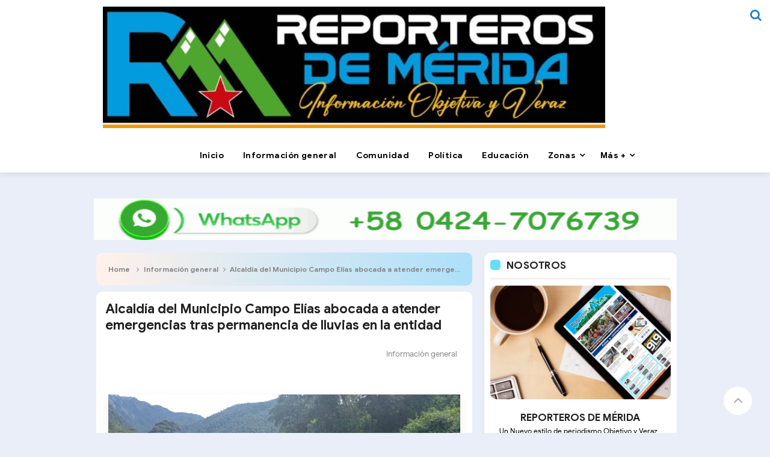

--- FILE ---
content_type: text/html; charset=UTF-8
request_url: https://www.reporterosdemerida.com.ve/2021/08/estudiantes-de-merida-suma-7-partidos.html
body_size: 35426
content:
<!DOCTYPE html>
<HTML dir='ltr'>
<head>
<link href='https://www.blogger.com/static/v1/widgets/2944754296-widget_css_bundle.css' rel='stylesheet' type='text/css'/>

<include expiration='7d' path='*.css'/>
<include expiration='7d' path='*.js'/>
<include expiration='3d' path='*.gif'/>
<include expiration='3d' path='*.jpeg'/>
<include expiration='3d' path='*.jpg'/>
<include expiration='3d' path='*.png'/>
<!-- [ Meta Tag SEO ] -->
<!-- [ LO QUE TENIA HASTA EL CAMBIO ] -->
<meta charset='utf-8'/>
<meta content='width=device-width, initial-scale=1' name='viewport'/>
<meta content='blogger' name='generator'/>
<meta content='text/html; charset=UTF-8' http-equiv='Content-Type'/>
<link href='https://www.blogger.com/openid-server.g' rel='openid.server'/>
<link href='https://www.reporterosdemerida.com.ve/' rel='openid.delegate'/>
<link href='https://www.reporterosdemerida.com.ve/2021/08/estudiantes-de-merida-suma-7-partidos.html' rel='canonical'/>
<title> Estudiantes de Mérida suma 7 partidos invicto - Reporteros de Mérida</title>
<meta content='' name='description'/>
<script type='application/ld+json'>{ "@context": "https://schema.org", "@type": "WebSite", "url": "https://www.reporterosdemerida.com.ve/", "potentialAction": { "@type": "SearchAction", "target": "https://www.reporterosdemerida.com.ve/?q={search_term}", "query-input": "required name=search_term" } }</script>
<meta content=' Estudiantes de Mérida suma 7 partidos invicto, Reporteros de Mérida:  Estudiantes de Mérida suma 7 partidos invicto, Reporteros de Mérida' name='keywords'/>
<link href='https://www.reporterosdemerida.com.ve/feeds/posts/default' rel='alternate' title='Reporteros de Mérida - Atom' type='application/atom+xml'/>
<link href='https://www.reporterosdemerida.com.ve/feeds/posts/default?alt=rss' rel='alternate' title='Reporteros de Mérida - RSS' type='application/rss+xml'/>
<link href='https://www.blogger.com/feeds/6955491115105402447/posts/default' rel='alternate' title='Reporteros de Mérida - Atom' type='application/atom+xml'/>
<link href='https://blogger.googleusercontent.com/img/b/R29vZ2xl/AVvXsEhLDSXkLPWojpFfXBjPLTAcoIlAlBFFjgC0ddRIr4QS6CbKh3s8PcyMW96E-jw-1trHuhRK57PW_rLYJlYlAMAohamdEhdXpZLs_rMXXCAQanVrfccMBMCcpqCYtYeQX8_w0PUGduyWozlk/s72-w640-c-h426/emfc+archivo.jpg' rel='image_src'/>
<link href='https://www.reporterosdemerida.com.ve/2021/08/estudiantes-de-merida-suma-7-partidos.html' hreflang='x-default' rel='alternate'/>
<link href='/favicon.ico' rel='icon' type='image/x-icon'/>
<link href='https://plus.google.com/USER-GOOGLE-PLUS/posts' rel='publisher'/>
<link href='https://plus.google.com/USER-GOOGLE-PLUS/about' rel='author'/>
<link href='https://plus.google.com/USER-GOOGLE-PLUS' rel='me'/>
<meta content='KODE-VALIDASI-GOOGLE-WEBMASTER' name='google-site-verification'/>
<meta content='KODE-VALIDASI-BING-WEBMASTER' name='msvalidate.01'/>
<meta content='Indonesia' name='geo.placename'/>
<meta content='NAMA-ADMIN' name='Author'/>
<meta content='general' name='rating'/>
<meta content='id' name='geo.country'/>
<!-- [ Social Media Meta Tag ] -->
<meta content=' Estudiantes de Mérida suma 7 partidos invicto' property='og:title'/>
<meta content='http://www.reporterosdemerida.com.ve/2021/08/estudiantes-de-merida-suma-7-partidos.html' property='og:url'/>
<meta content='article' property='og:type'/>
<meta content='Reporteros de Mérida' property='og:site_name'/>
<meta content='' property='og:description'/>
<meta content='https://blogger.googleusercontent.com/img/b/R29vZ2xl/AVvXsEhLDSXkLPWojpFfXBjPLTAcoIlAlBFFjgC0ddRIr4QS6CbKh3s8PcyMW96E-jw-1trHuhRK57PW_rLYJlYlAMAohamdEhdXpZLs_rMXXCAQanVrfccMBMCcpqCYtYeQX8_w0PUGduyWozlk/w640-h426/emfc+archivo.jpg' property='og:image'/>
<meta content='https://www.facebook.com/PROFIL-FACEBOOK' property='article:author'/>
<meta content='https://www.facebook.com/FAN-PAGE-FACEBOOK' property='article:publisher'/>
<meta content='KODE-APLIKASI-FACEBOOK' property='fb:app_id'/>
<meta content='KODE-ADMIN-FACEBOOK' property='fb:admins'/>
<meta content='en_US' property='og:locale'/>
<meta content='en_GB' property='og:locale:alternate'/>
<meta content='id_ID' property='og:locale:alternate'/>
<meta content='summary' name='twitter:card'/>
<meta content='Reporteros de Mérida:  Estudiantes de Mérida suma 7 partidos invicto' name='twitter:title'/>
<meta content='USER-TWITTER' name='twitter:site'/>
<meta content='USER-TWITTER' name='twitter:creator'/>
<meta content='summary_large_image' name='twitter:card'/>
<style type='text/css'>@font-face{font-family:'Roboto';font-style:normal;font-weight:400;font-stretch:100%;font-display:swap;src:url(//fonts.gstatic.com/s/roboto/v50/KFOMCnqEu92Fr1ME7kSn66aGLdTylUAMQXC89YmC2DPNWubEbVmZiAr0klQmz24O0g.woff2)format('woff2');unicode-range:U+0460-052F,U+1C80-1C8A,U+20B4,U+2DE0-2DFF,U+A640-A69F,U+FE2E-FE2F;}@font-face{font-family:'Roboto';font-style:normal;font-weight:400;font-stretch:100%;font-display:swap;src:url(//fonts.gstatic.com/s/roboto/v50/KFOMCnqEu92Fr1ME7kSn66aGLdTylUAMQXC89YmC2DPNWubEbVmQiAr0klQmz24O0g.woff2)format('woff2');unicode-range:U+0301,U+0400-045F,U+0490-0491,U+04B0-04B1,U+2116;}@font-face{font-family:'Roboto';font-style:normal;font-weight:400;font-stretch:100%;font-display:swap;src:url(//fonts.gstatic.com/s/roboto/v50/KFOMCnqEu92Fr1ME7kSn66aGLdTylUAMQXC89YmC2DPNWubEbVmYiAr0klQmz24O0g.woff2)format('woff2');unicode-range:U+1F00-1FFF;}@font-face{font-family:'Roboto';font-style:normal;font-weight:400;font-stretch:100%;font-display:swap;src:url(//fonts.gstatic.com/s/roboto/v50/KFOMCnqEu92Fr1ME7kSn66aGLdTylUAMQXC89YmC2DPNWubEbVmXiAr0klQmz24O0g.woff2)format('woff2');unicode-range:U+0370-0377,U+037A-037F,U+0384-038A,U+038C,U+038E-03A1,U+03A3-03FF;}@font-face{font-family:'Roboto';font-style:normal;font-weight:400;font-stretch:100%;font-display:swap;src:url(//fonts.gstatic.com/s/roboto/v50/KFOMCnqEu92Fr1ME7kSn66aGLdTylUAMQXC89YmC2DPNWubEbVnoiAr0klQmz24O0g.woff2)format('woff2');unicode-range:U+0302-0303,U+0305,U+0307-0308,U+0310,U+0312,U+0315,U+031A,U+0326-0327,U+032C,U+032F-0330,U+0332-0333,U+0338,U+033A,U+0346,U+034D,U+0391-03A1,U+03A3-03A9,U+03B1-03C9,U+03D1,U+03D5-03D6,U+03F0-03F1,U+03F4-03F5,U+2016-2017,U+2034-2038,U+203C,U+2040,U+2043,U+2047,U+2050,U+2057,U+205F,U+2070-2071,U+2074-208E,U+2090-209C,U+20D0-20DC,U+20E1,U+20E5-20EF,U+2100-2112,U+2114-2115,U+2117-2121,U+2123-214F,U+2190,U+2192,U+2194-21AE,U+21B0-21E5,U+21F1-21F2,U+21F4-2211,U+2213-2214,U+2216-22FF,U+2308-230B,U+2310,U+2319,U+231C-2321,U+2336-237A,U+237C,U+2395,U+239B-23B7,U+23D0,U+23DC-23E1,U+2474-2475,U+25AF,U+25B3,U+25B7,U+25BD,U+25C1,U+25CA,U+25CC,U+25FB,U+266D-266F,U+27C0-27FF,U+2900-2AFF,U+2B0E-2B11,U+2B30-2B4C,U+2BFE,U+3030,U+FF5B,U+FF5D,U+1D400-1D7FF,U+1EE00-1EEFF;}@font-face{font-family:'Roboto';font-style:normal;font-weight:400;font-stretch:100%;font-display:swap;src:url(//fonts.gstatic.com/s/roboto/v50/KFOMCnqEu92Fr1ME7kSn66aGLdTylUAMQXC89YmC2DPNWubEbVn6iAr0klQmz24O0g.woff2)format('woff2');unicode-range:U+0001-000C,U+000E-001F,U+007F-009F,U+20DD-20E0,U+20E2-20E4,U+2150-218F,U+2190,U+2192,U+2194-2199,U+21AF,U+21E6-21F0,U+21F3,U+2218-2219,U+2299,U+22C4-22C6,U+2300-243F,U+2440-244A,U+2460-24FF,U+25A0-27BF,U+2800-28FF,U+2921-2922,U+2981,U+29BF,U+29EB,U+2B00-2BFF,U+4DC0-4DFF,U+FFF9-FFFB,U+10140-1018E,U+10190-1019C,U+101A0,U+101D0-101FD,U+102E0-102FB,U+10E60-10E7E,U+1D2C0-1D2D3,U+1D2E0-1D37F,U+1F000-1F0FF,U+1F100-1F1AD,U+1F1E6-1F1FF,U+1F30D-1F30F,U+1F315,U+1F31C,U+1F31E,U+1F320-1F32C,U+1F336,U+1F378,U+1F37D,U+1F382,U+1F393-1F39F,U+1F3A7-1F3A8,U+1F3AC-1F3AF,U+1F3C2,U+1F3C4-1F3C6,U+1F3CA-1F3CE,U+1F3D4-1F3E0,U+1F3ED,U+1F3F1-1F3F3,U+1F3F5-1F3F7,U+1F408,U+1F415,U+1F41F,U+1F426,U+1F43F,U+1F441-1F442,U+1F444,U+1F446-1F449,U+1F44C-1F44E,U+1F453,U+1F46A,U+1F47D,U+1F4A3,U+1F4B0,U+1F4B3,U+1F4B9,U+1F4BB,U+1F4BF,U+1F4C8-1F4CB,U+1F4D6,U+1F4DA,U+1F4DF,U+1F4E3-1F4E6,U+1F4EA-1F4ED,U+1F4F7,U+1F4F9-1F4FB,U+1F4FD-1F4FE,U+1F503,U+1F507-1F50B,U+1F50D,U+1F512-1F513,U+1F53E-1F54A,U+1F54F-1F5FA,U+1F610,U+1F650-1F67F,U+1F687,U+1F68D,U+1F691,U+1F694,U+1F698,U+1F6AD,U+1F6B2,U+1F6B9-1F6BA,U+1F6BC,U+1F6C6-1F6CF,U+1F6D3-1F6D7,U+1F6E0-1F6EA,U+1F6F0-1F6F3,U+1F6F7-1F6FC,U+1F700-1F7FF,U+1F800-1F80B,U+1F810-1F847,U+1F850-1F859,U+1F860-1F887,U+1F890-1F8AD,U+1F8B0-1F8BB,U+1F8C0-1F8C1,U+1F900-1F90B,U+1F93B,U+1F946,U+1F984,U+1F996,U+1F9E9,U+1FA00-1FA6F,U+1FA70-1FA7C,U+1FA80-1FA89,U+1FA8F-1FAC6,U+1FACE-1FADC,U+1FADF-1FAE9,U+1FAF0-1FAF8,U+1FB00-1FBFF;}@font-face{font-family:'Roboto';font-style:normal;font-weight:400;font-stretch:100%;font-display:swap;src:url(//fonts.gstatic.com/s/roboto/v50/KFOMCnqEu92Fr1ME7kSn66aGLdTylUAMQXC89YmC2DPNWubEbVmbiAr0klQmz24O0g.woff2)format('woff2');unicode-range:U+0102-0103,U+0110-0111,U+0128-0129,U+0168-0169,U+01A0-01A1,U+01AF-01B0,U+0300-0301,U+0303-0304,U+0308-0309,U+0323,U+0329,U+1EA0-1EF9,U+20AB;}@font-face{font-family:'Roboto';font-style:normal;font-weight:400;font-stretch:100%;font-display:swap;src:url(//fonts.gstatic.com/s/roboto/v50/KFOMCnqEu92Fr1ME7kSn66aGLdTylUAMQXC89YmC2DPNWubEbVmaiAr0klQmz24O0g.woff2)format('woff2');unicode-range:U+0100-02BA,U+02BD-02C5,U+02C7-02CC,U+02CE-02D7,U+02DD-02FF,U+0304,U+0308,U+0329,U+1D00-1DBF,U+1E00-1E9F,U+1EF2-1EFF,U+2020,U+20A0-20AB,U+20AD-20C0,U+2113,U+2C60-2C7F,U+A720-A7FF;}@font-face{font-family:'Roboto';font-style:normal;font-weight:400;font-stretch:100%;font-display:swap;src:url(//fonts.gstatic.com/s/roboto/v50/KFOMCnqEu92Fr1ME7kSn66aGLdTylUAMQXC89YmC2DPNWubEbVmUiAr0klQmz24.woff2)format('woff2');unicode-range:U+0000-00FF,U+0131,U+0152-0153,U+02BB-02BC,U+02C6,U+02DA,U+02DC,U+0304,U+0308,U+0329,U+2000-206F,U+20AC,U+2122,U+2191,U+2193,U+2212,U+2215,U+FEFF,U+FFFD;}</style>
<style id='page-skin-1' type='text/css'><!--
/*
Name             : Inka Responsive Template
Theme Published  : 31 Januari 2019
Type             : Blogger
Designer         : Abdurrahim ID
Designer url     : www.myabdurrahim.com
Thanks to        : All supported
License          : This free Blogger template is licensed under the Creative Commons Attribution 4.0 License, which permits both personal and commercial use.
*/
<!-- Variable definitions -->
<Group description="Komentar Baru Blogger (Contempo, Soho, Emporio, Notable)">
<Variable name="body.background" description="Body Background" type="background" color="#dddfe2" default="#dddfe2 none repeat scroll top left"/>
<Variable name="body.font" description="Font" type="font" default="normal 400 14px Roboto, Arial, sans-serif"/>
<Variable name="body.text.color" description="Text Color" type="color" default="#1d2129"/>
<Variable name="body.text.font" description="1"
type="font"
default="normal 400 14px Arial,sans-serif"/>
<Variable name="posts.background.color" description="2"
type="color"
default="#fff"/>
<Variable name="body.link.color" description="3"
type="color"
default="#1277cb"/>
<Variable name="body.link.visited.color" description="4"
type="color"
default="#1277cb"/>
<Variable name="body.link.hover.color" description="5"
type="color"
default="#1d2129"/>
<Variable name="blog.title.font" description="6"
type="font"
default="normal 400 14px Roboto,Arial,sans-serif"/>
<Variable name="blog.title.color" description="7"
type="color"
default="#fff"/>
<Variable name="header.icons.color" description="8"
type="color"
default="#fff"/>
<Variable name="tabs.font" description="9"
type="font"
default="normal 400 14px Roboto,Arial,sans-serif"/>
<Variable name="tabs.color" description="10"
type="color"
default="#ccc"/>
<Variable name="tabs.selected.color" description="11"
type="color"
default="#fff"/>
<Variable name="tabs.overflow.background.color" description="12"
type="color"
default="#fff"/>
<Variable name="tabs.overflow.color" description="13"
type="color"
default="#1d2129"/>
<Variable name="tabs.overflow.selected.color" description="14"
type="color"
default="#1d2129"/>
<Variable name="posts.title.color" description="15"
type="color"
default="#1d2129"/>
<Variable name="posts.title.font" description="16"
type="font"
default="normal 400 14px Roboto,Arial,sans-serif"/>
<Variable name="posts.text.font" description="17"
type="font"
default="normal 400 14px Roboto,Arial,sans-serif"/>
<Variable name="posts.text.color" description="18"
type="color"
default="#1d2129"/>
<Variable name="posts.icons.color" description="19"
type="color"
default="#1d2129"/>
<Variable name="labels.background.color" description="20"
type="color"
default="#1277cb"/>
</Group>
/* CSS Reset */
html,body,div,span,applet,object,iframe,h1,h2,h3,h4,h5,h6,p,blockquote,pre,a,abbr,acronym,address,big,cite,code,del,dfn,em,img,ins,kbd,q,s,samp,small,strike,strong,sub,sup,tt,var,b,u,i,center,dl,dt,dd,ol,ul,li,fieldset,form,label,legend,table,caption,tbody,tfoot,thead,tr,th,td,article,aside,canvas,details,embed,figure,figcaption,footer,header,hgroup,menu,nav,output,ruby,section,summary,time,mark,audio,video{margin:0;padding:0;border:0;font-size:100%;font:inherit;vertical-align:baseline;}
/* HTML5 */
article,aside,details,figcaption,figure,footer,header,hgroup,menu,nav,section{display:block;}body{line-height:1;display:block;}*{margin:0;padding:0;}html{display:block;}ol,ul{list-style:none;}blockquote,q{quotes:none;}blockquote:before,blockquote:after,q:before,q:after{background:transparent;}table{border-collapse:collapse;border-spacing:0;}*,*:before, *:after {-webkit-box-sizing:border-box;-moz-box-sizing:border-box;box-sizing:border-box;}ins{background:#fff;}
/* Body Layout */
body#layout ul,#layout ul{display:none}body#layout #outer-wrapper,body#layout .post-inner,body#layout .sidebar,body#layout .sidebartop{padding:0}body#layout #wrapper,body#layout .post-inner,body#layout .sidebar-inner{padding:0}body#layout .header-wrapper{margin-top:0}body#layout #layout,#layout .widget-content,#layout .add_widget{border:none}body#layout .add_widget{border:1px solid #ddd}#layout .add_widget a{color:#111}#layout #footer-wrapper .footer-column{width:33.33%;float:left}#layout #main-wrapper{width:70%;float:left}#layout #sidebar-wrapper{width:30%;left:0;padding:0;float:right}#layout .draggable-widget .widget-wrap2{background:#c1cfd9}#layout #banner,#layout #banner2{background-color:#444;padding:20px 0!important;margin-bottom:20px}#layout #banner .widget,#layout #banner2 .widget{width:80%;margin:5px auto!important;overflow:hidden;float:none}#layout #banner .add_widget,#layout #banner2 .add_widget{width:80%;margin:5px auto!important;overflow:hidden;float:none}#footer-xwidget .footer-widget{width:31.7%;float:left;margin-left:10px}#footer-wrapper{overflow:hidden;margin:0 auto 20px auto;padding:20px 0 0}#layout #footer-wrapper #column1,#layout #footer-wrapper #column2{margin:0}
#layout .mylabel-left{width:42%;left:0;padding:0;float:left}
#layout .mylabel-right{width:42%;left:0;padding:0;float:right}
/* Layout */
body{background:#E9EEF8;color:#000;font-family:'Google Sans',sans-serif;font-size:16px;line-height:normal;font-weight:400;text-align:left;color:#000;margin:0;padding:0}
.navbar,.post-feeds,.feed-links{display:none;}.section,.widget{margin:0;padding:0;}strong,b{font-weight:bold;padding:0;}cite,em,i{font-style:italic;}a{color:#f03c29;text-decoration:none;transition:all .3s}a:hover,a:hover:visited{color:#000}a img{border:none;border-width:0;outline:none;}img{max-width:100%;vertical-align:middle;border:0;}abbr,acronym{border-bottom:1px dotted;cursor:help;}sup,sub{vertical-align:baseline;position:relative;top:-.4em;font-size:86%;}sub{top:.4em;}small{font-size:86%;}kbd{display:inline-block;font-size:90%;color:#f03c29;}mark{background-color:#ffce00;color:#182025;}p,blockquote,pre,table,figure,hr,form,ol,ul,dl{margin:1.5em 0;}hr{height:1px;border:none;background-color:#999;}code,kbd,pre,samp{font-family:monospace,monospace;}
pre{white-space:pre;word-wrap:normal;overflow:auto;font-size:13px;margin:0;}*:focus {outline:0!important;}h1,h2,h3,h4,h5,h6{font-weight:700;line-height:normal;}h1{font-size:200%}h2{font-size:180%}h3{font-size:160%}h4{font-size:140%}h5{font-size:120%}h6{font-size:100%}
.post-body blockquote{position:relative;background:#f9f9f9;border-left:none;padding:20px 55px;color:#676767;line-height:22px}
.post-body blockquote:before{color:#bbb;position:absolute;top:15px;left:20px;display:inline-block;font-family:'FontAwesome';font-style:normal;font-weight:normal;line-height:1;content:"\f10d";font-size:20px;-webkit-font-smoothing:antialiased}
.post-body blockquote:after{color:#bbb;position:absolute;bottom:15px;right:20px;display:inline-block;font-family:'FontAwesome';font-style:normal;font-weight:normal;line-height:1;content:"\f10e";font-size:20px;-webkit-font-smoothing:antialiased}
.post-body h1{font-size:180%}.post-body h2{font-size:160%}.post-body h3{font-size:140%}.post-body h4{font-size:120%}.post-body h5{font-size:100%}.post-body h6{font-size:80%}
.post-body h1 b,.post-body h2 b,.post-body h3 b,.post-body h4 b,.post-body h5 b,.post-body h6 b{font-weight:700;}
input,button,select,textarea{font-size:100%;line-height:normal;vertical-align:baseline;}
textarea{display:block;box-sizing:border-box;}
input.placeholder_text,textarea.placeholder_text{color:#888}
input::-webkit-input-placeholder,textarea::-webkit-input-placeholder,input:-moz-placeholder,textarea:-moz-placeholder,input.placeholder_text,textarea.placeholder_text{color:#444}[placeholder]:focus::-webkit-input-placeholder{transition:opacity .5s .5s ease;opacity:0}
.post ul li span{position:relative;display:block;padding:0;margin:.5em 0 .5em 2em;text-decoration:none;}
ol {counter-reset:li;list-style:none;padding:0;margin:0;}
ol ol {margin: 0 0 0 2em;}
.post ol li{position:relative;display:block;padding:0;margin:0.3em 0 0.3em 1.3em;background:#fff;text-decoration:none}
.post ol li:before{content:counter(li);counter-increment:li;position:absolute;left:-1.7em;height:2em;width:2em;text-align:center}
.post-body ul{position:relative;display:block;padding:0;margin:.5em 0 .5em 1.5em;text-decoration:none;}
.sr{visibility:hidden;width:0;height:0}.clear{clear:both}html{-webkit-font-smoothing:antialiased}::selection{background:#f4f4f4;text-shadow:none}
/* Post Table */
.post-body table{width:100%;max-width:100%}.post-body table td,.post-body table caption{background:#fff;border:1px solid rgba(0,0,0,0.05);padding:10px;text-align:left;vertical-align:top}.post-body table th{background:#f9f9f9;color:#222;border:1px solid rgba(0,0,0,0.05);border-bottom:0;padding:10px;text-align:left;vertical-align:top}.post-body table.tr-caption-container{border:1px solid rgba(0,0,0,0.05);margin:0}.post-body th{font-weight:700}.post-body table caption{border:none;font-style:italic}.post-body td,.post-body th{vertical-align:top;text-align:left;font-size:13px;padding:3px 5px;border:1px solid rgba(0,0,0,0.05)}.post-body table.tr-caption-container td{border:0;padding:8px;background:#fff;line-height:17px;overflow:hidden;text-align:center;text-overflow:ellipsis;white-space:nowrap;font-weight:700;color:#000}.post-body table.tr-caption-container,.post-body table.tr-caption-container img,.post-body img{max-width:100%;height:auto}.post-body li{list-style-type:square}.post-body td.tr-caption{color:#666;font-size:80%;padding:0 8px 8px!important}
/* Google Font */
@font-face{font-family:'Google Sans';font-style:normal;font-weight:400;src:local('Google Sans Regular'),local(GoogleSans-Regular),url(//fonts.gstatic.com/s/googlesans/v5/4UaGrENHsxJlGDuGo1OIlL3Kwp5MKg.woff2) format("woff2");unicode-range:U+0400-045F,U+0490-0491,U+04B0-04B1,U+2116}@font-face{font-family:'Google Sans';font-style:normal;font-weight:400;src:local('Google Sans Regular'),local(GoogleSans-Regular),url(//fonts.gstatic.com/s/googlesans/v5/4UaGrENHsxJlGDuGo1OIlL3Nwp5MKg.woff2) format("woff2");unicode-range:U+0370-03FF}@font-face{font-family:'Google Sans';font-style:normal;font-weight:400;src:local('Google Sans Regular'),local(GoogleSans-Regular),url(//fonts.gstatic.com/s/googlesans/v5/4UaGrENHsxJlGDuGo1OIlL3Awp5MKg.woff2) format("woff2");unicode-range:U+0100-024F,U+0259,U+1E00-1EFF,U+2020,U+20A0-20AB,U+20AD-20CF,U+2113,U+2C60-2C7F,U+A720-A7FF}@font-face{font-family:'Google Sans';font-style:normal;font-weight:400;src:local('Google Sans Regular'),local(GoogleSans-Regular),url(//fonts.gstatic.com/s/googlesans/v5/4UaGrENHsxJlGDuGo1OIlL3Owp4.woff2) format("woff2");unicode-range:U+0000-00FF,U+0131,U+0152-0153,U+02BB-02BC,U+02C6,U+02DA,U+02DC,U+2000-206F,U+2074,U+20AC,U+2122,U+2191,U+2193,U+2212,U+2215,U+FEFF,U+FFFD}@font-face{font-family:'Google Sans';font-style:normal;font-weight:500;src:local('Google Sans Medium'),local(GoogleSans-Medium),url(//fonts.gstatic.com/s/googlesans/v5/4UabrENHsxJlGDuGo1OIlLU94Yt3CwZ-Pw.woff2) format("woff2");unicode-range:U+0400-045F,U+0490-0491,U+04B0-04B1,U+2116}@font-face{font-family:'Google Sans';font-style:normal;font-weight:500;src:local('Google Sans Medium'),local(GoogleSans-Medium),url(//fonts.gstatic.com/s/googlesans/v5/4UabrENHsxJlGDuGo1OIlLU94YtwCwZ-Pw.woff2) format("woff2");unicode-range:U+0370-03FF}@font-face{font-family:'Google Sans';font-style:normal;font-weight:500;src:local('Google Sans Medium'),local(GoogleSans-Medium),url(//fonts.gstatic.com/s/googlesans/v5/4UabrENHsxJlGDuGo1OIlLU94Yt9CwZ-Pw.woff2) format("woff2");unicode-range:U+0100-024F,U+0259,U+1E00-1EFF,U+2020,U+20A0-20AB,U+20AD-20CF,U+2113,U+2C60-2C7F,U+A720-A7FF}@font-face{font-family:'Google Sans';font-style:normal;font-weight:500;src:local('Google Sans Medium'),local(GoogleSans-Medium),url(//fonts.gstatic.com/s/googlesans/v5/4UabrENHsxJlGDuGo1OIlLU94YtzCwY.woff2) format("woff2");unicode-range:U+0000-00FF,U+0131,U+0152-0153,U+02BB-02BC,U+02C6,U+02DA,U+02DC,U+2000-206F,U+2074,U+20AC,U+2122,U+2191,U+2193,U+2212,U+2215,U+FEFF,U+FFFD}

--></style>
<style type='text/css'>
/* Custom Cookies Info Dark */
.cookie-choices-info{background-color:rgba(56,66,75,.97)!important;line-height:normal!important;top:initial!important;bottom:0!important;font-family:inherit!important;-webkit-transform:translateZ(0)}.cookie-choices-info .cookie-choices-text{font-size:14px!important;color:#cee6ea!important}.cookie-choices-info .cookie-choices-button{font-weight:normal!important;color:#fff!important;margin-left:5px!important;padding:3px 6px!important;background:#f64c3b!important;letter-spacing:.8px;transition:all .4s linear}.cookie-choices-info .cookie-choices-button:nth-child(2){background:#f68c2e!important;transition:all .4s linear}.cookie-choices-info .cookie-choices-button:hover,.cookie-choices-info .cookie-choices-button:nth-child(2):hover{background:#282f36!important;transition:all .1s linear}
/* Fixed Layout */
.CSS_LIGHTBOX{z-index:999999!important}.CSS_LIGHTBOX_BG_MASK_TRANSPARENT{opacity:.95!important}.CSS_LIGHTBOX_SCALED_IMAGE_IMG{width:auto!important;max-width:100%;box-shadow:0 0 10px rgba(0,0,0,0.1)}.CSS_LIGHTBOX_BTN_CLOSE{background:url('https://blogger.googleusercontent.com/img/b/R29vZ2xl/AVvXsEjNEsugj5DSo6OGhAJdtXM0IRKdyNc6skjA0ENsEejiySbAO_qMx8VONc2YrI5jc9bgDZI7sA7JRz0EDVv44bxUAcGfrCgWQtn1313EqegHTZ350BxztoQiO-jtJDSyhxvx6-62iBId/s1600/delete.png') no-repeat!important;width:32px!important;height:32px!important;top:30px!important;opacity:0.7;transition:all .3s}.CSS_LIGHTBOX_BTN_CLOSE:hover{opacity:1}.CSS_LIGHTBOX_BTN_CLOSE_POS{right:10px!important}.CSS_LIGHTBOX_BG_MASK{background-color:rgba(0,0,0,0.8)!important}.CSS_LIGHTBOX_FILMSTRIP{background-color:rgba(0,0,0,0.5)!important}.quickedit,#ContactForm1,#ContactForm1 br{display:none}#BlogArchive1 li.archivedate{padding:0}#BlogArchive1 #ArchiveList ul.posts li{padding:0 0 0 22px;line-height:normal}#ArchiveList{padding:10px}#ArchiveList select{width:100%;padding:10px;margin-bottom:5px;border:1px solid rgba(201,201,201,0.52);font-size:13px}
.status-msg-body{padding:10px 0;display:none}.status-msg-wrap{display:none;font-size:14px;margin-left:1px;width:100%;color:#666}.status-msg-wrap a{color:orange!important}.status-msg-bg{display:none;background:#ccc;position:relative;width:99%;padding:6px;z-index:1;border:2px #999 solid}.status-msg-border{display:none;border:0;position:relative;width:99%}
/* Template Wrapper */
.maxwrap{max-width:1010px;margin:0 auto}#wrapper{display:block;position:relative;overflow:hidden;max-width:990px;margin:320px auto;padding:0 10px}#content-wrapper{display:block;position:relative;overflow:hidden;padding:0;margin:10px 0;}
/* Header */
#header{padding:0;margin:0}
#header-inner{text-align:center;display:inline-block}
#header h1,#header h2{color:#fff;margin:0;font-size:1.5rem;font-weight:700;line-height:normal;text-align:center}
#header h1 a,#header h2 a{color:#1277cb}
#header h1 a:hover,#header h2 a:hover{color:#222}
.descriptionwrapper{display:none}
.header-logo{float:left;padding:11px 16px}
.mudah-head{display:table;width:100%;height:100%}
.mudah-sub-head{margin:auto;padding:0 10px;max-width:970px}
/* Menu Wrapper */
#top-container{display:inline-block;width:100%;background:#fff;color:#000;position:fixed;z-index:99;top:0;left:0;right:0;-webkit-transform:translateZ(0);transform:translateZ(0);box-shadow:0 2px 10px rgba(0,0,0,0.1)}
#topfix-container{max-width:970px;margin:0 auto;padding:0;position:relative}
#mudahmenu,#mudahmenu ul,#mudahmenu ul li,#mudahmenu ul li a,#mudahmenu #head-mobile{border:0;list-style:none;line-height:1;display:block;position:relative}
#mudahmenu{float:right;margin:0 60px 0 0}
#mudahmenu ul{margin:0;display:block}
#mudahmenu:after,#mudahmenu > ul:after{content:".";display:block;clear:both;visibility:hidden;line-height:0;height:0}
#mudahmenu #head-mobile{display:none}
#mudahmenu > ul > li{float:left;margin:0}
#mudahmenu > ul > li > a{padding:22px 16px;letter-spacing:0.4px;text-decoration:none;font-size:14px;color:#000;font-weight:700;transition:initial}
#mudahmenu > ul > li:hover > a,#mudahmenu ul li.active a{background:#fff;color:#1277cb}
#mudahmenu ul > li.homemenu > a{background:#fff;color:#000}
#mudahmenu > ul > li:hover,#mudahmenu ul li.active:hover,#mudahmenu ul li.active,#mudahmenu ul li.has-sub.active:hover{transition:initial}
#mudahmenu > ul > li.has-sub > a{padding-right:25px}
#mudahmenu > ul > li.has-sub > a:before{position:absolute;top:22px;right:17px;display:block;width:2px;height:8px;content:'\f107';font-family:fontawesome}
#mudahmenu ul ul{position:absolute;left:-9999px;z-index:1;box-shadow:0 5px 10px rgba(0,0,0,.1);min-width:170px}
#mudahmenu ul ul li{height:0;background:#fff;margin:0}
#mudahmenu ul ul li:hover{background:#fafafa}
#mudahmenu li:hover > ul{left:auto}
#mudahmenu li:hover > ul > li{height:33px}
#mudahmenu ul ul ul{margin-left:100%;top:0}
#mudahmenu ul ul li a{padding:10px 25px 10px 15px;max-width:100%;min-width:150px;font-size:12px;text-decoration:none;color:#222;font-weight:400;white-space:nowrap;text-overflow:ellipsis;overflow:hidden}
#mudahmenu ul ul li:last-child > a,#mudahmenu ul ul li.last-item > a{border-bottom:0}
#mudahmenu ul ul li.has-sub:hover,#mudahmenu ul li.has-sub ul li.has-sub ul li:hover{background:#fafafa}
#mudahmenu ul ul ul li.active a{border-left:1px solid #333}
#mudahmenu > ul > li.has-sub > ul > li.active > a,#mudahmenu > ul ul > li.has-sub > ul > li.active> a{border-top:1px solid #333}
#mudahmenu ul > li{opacity:1;z-index:100;-webkit-backface-visibility:hidden;transition:all .3s}
#mudahmenu ul > li:hover{opacity:1}
@media screen and (min-width:800px){#mudahmenu ul{display:block!important}}
@media screen and (max-width:800px){
#mudahmenu > ul > li > a,#mudahmenu > ul > li:hover > a,#mudahmenu ul li.active a{background:transparent;color:#fff}
#mudahmenu > ul > li:hover > a,#mudahmenu ul li.active a{color:#fff}#mudahmenu ul ul li,#mudahmenu ul ul li:hover,#mudahmenu ul ul li.has-sub:hover,#mudahmenu ul li.has-sub ul li.has-sub ul li:hover,#mudahmenu > ul > li:hover,#mudahmenu ul li.active:hover,#mudahmenu ul li.active,#mudahmenu ul li.has-sub.active:hover{background:transparent}
#mudahmenu{float:none;margin:0 auto}#mudahmenu ul{width:100%;display:none;background:#1277cb;background:linear-gradient(to right,#1277cb,#46a7f7)}#mudahmenu ul ul{-webkit-box-shadow:none;box-shadow:none;display:none}#mudahmenu ul li{width:100%}#mudahmenu ul ul li,#mudahmenu li:hover > ul > li{height:auto;box-shadow:none}#mudahmenu ul li a,#mudahmenu ul ul li a{background:#1277cb;background:linear-gradient(to right,#1277cb,#46a7f7);color:#fff;width:100%;border-bottom:0;font-weight:400}#mudahmenu > ul > li{float:none}#mudahmenu ul ul li a{padding-left:25px}#mudahmenu ul ul ul li a{padding-left:35px}#mudahmenu ul ul,#mudahmenu ul ul ul{position:relative;left:0;width:100%;margin:0;text-align:left}#mudahmenu > ul > li.has-sub > a:after,#mudahmenu > ul > li.has-sub > a:before,#mudahmenu ul ul > li.has-sub > a:after,#mudahmenu ul ul > li.has-sub > a:before{display:none}#mudahmenu #head-mobile{display:block;padding:28px;color:#fff;font-size:12px;font-weight:500}#mudahmenu .button{width:20px;height:46px;position:absolute;left:25px;top:5px;cursor:pointer;z-index:2;transition:all .1s}
#mudahmenu .button:after{position:absolute;top:21px;right:0;display:block;height:4px;width:20px;border-top:3px solid #000;border-bottom:3px solid #000;content:'';-webkit-box-sizing:initial;-moz-box-sizing:initial;box-sizing:initial;transition:all .3s}
#mudahmenu .button:before{position:absolute;top:14px;right:0;display:block;height:3px;width:20px;background:#000;content:'';transition:all .3s}
#mudahmenu .button.menu-opened:after{top:21px;border:0;height:3px;width:20px;background:#000;-webkit-transform:rotate(45deg);-moz-transform:rotate(45deg);-ms-transform:rotate(45deg);-o-transform:rotate(45deg);transform:rotate(45deg)}
#mudahmenu .button.menu-opened:before{top:21px;background:#000;width:20px;-webkit-transform:rotate(-45deg);-moz-transform:rotate(-45deg);-ms-transform:rotate(-45deg);-o-transform:rotate(-45deg);transform:rotate(-45deg)}#mudahmenu .submenu-button{background:rgba(255,255,255,.2);position:absolute;z-index:99;right:15px;top:15px;display:block;height:28px;width:28px;line-height:28px;cursor:pointer;border-radius:99em}#mudahmenu .submenu-button.submenu-opened{background:rgba(0,0,0,.1)}#mudahmenu ul ul .submenu-button{height:32px;width:32px}#mudahmenu .submenu-button:after{content:'';position:absolute;top:14px;right:8px;width:12px;height:1px;display:block;background:rgba(255,255,255,.9)}#mudahmenu ul ul .submenu-button:after{top:15px;right:13px}#mudahmenu .submenu-button.submenu-opened:after{background:#fff}#mudahmenu .submenu-button:before{content:'';position:absolute;top:9px;right:14px;display:block;width:1px;height:12px;background:rgba(255,255,255,.9)}#mudahmenu ul ul .submenu-button:before{top:12px;right:16px}#mudahmenu .submenu-button.submenu-opened:before{display:none}#mudahmenu ul ul ul li.active a{border-left:none}#mudahmenu > ul > li.has-sub > ul > li.active > a,#mudahmenu > ul ul > li.has-sub > ul > li.active > a{border-top:none}
#mudahmenu ul > li.homemenu > a,#mudahmenu > ul > li:hover > a,#mudahmenu ul li.active a{background:#1277cb;background:linear-gradient(to right,#1277cb,#46a7f7);color:#fff}}
/* Search Form */
.search-icon{font-size:20px;padding:13px 14px;position:absolute;right:0;top:0}
.search-icon a{color:#1f7fce}
#searchfs{position:fixed;z-index:9999;top:0;left:0;width:100%;height:100%;background-color:rgba(21,24,25,0.95);color:#fff;transition:all 0.1s ease-in-out;transform:translate(0px,-100%) scale(0,0);opacity:0}
#searchfs.open{transform:translate(0px,0px) scale(1,1);opacity:1;z-index:9999;height:-webkit-fill-available;}
#searchfs input[type="search"]{position:absolute;top:40%;left:0;right:0;width:39%;background:transparent;color:#fff;border:5px solid rgba(255,255,255,.1);border-radius:30px;font-size:22px;text-align:center;outline:none;padding:15px 25px;margin:auto}
#searchfs .close{position:fixed;top:20px;right:30px;color:#fff;background-color:transparent;opacity:0.6;font-size:32px;border:none;outline:none;padding:0}
#searchfs .close:hover{cursor:pointer;opacity:0.9}
/* Featured Post */
div#featured-posts-section{max-height:350px;overflow:hidden;padding:0 0 0 5px;}
#featured-posts-section{max-height:350px;overflow:hidden;margin:0 auto 20px}
.featured-post a{font-size:1.2em;color:#fff;}
.featured-post a:hover{color:#fff;text-decoration:underline;}
.main-post.featured-post a{margin:0;font-size:17px}
.featured-post .col-post{float:left;position:relative;overflow:hidden;margin:0 19px 0 0}
.featured-post .secondary-post{background:#dadada;width:33%;margin:0 0 20px 0;border-radius:10px;transition:all .4s}
.featured-post .main-post{background:#dadada;width:65%;padding:0;border-radius:10px;transition:all .4s}
.featured-post .main-post:before,.featured-post .secondary-post:before{bottom:0;content:"";display:block;height:50%;width:100%;position:absolute;z-index:1;background:linear-gradient(to bottom,rgba(0,0,0,0) 0%,rgba(0, 0, 0, 0.69) 100%)}
.featured-post .main-post:after,.featured-post .secondary-post:after{content:'';z-index:1;height:100%;width:100%;background:rgba(0, 0, 0, 0.2);position:absolute;top:0;left:0;transform:scale(0,0);transition:all .4s}
.featured-post .main-post:hover:after,.featured-post .secondary-post:hover:after{opacity:1;transform:scale(1.5,1.5)}
.featured-post span{background:#c00;display:inline-block;color:#fff;font-style:normal;position:absolute;transition:all .4s;font-size:11px;line-height:1.4;padding:3px 6px;top:10px;left:10px;z-index:2;border-radius:5px;}
.featured-post .main-post:hover span,.featured-post .secondary-post:hover span{background:#4aa3df;}
.featured-post img{height:100%;transition:all .5s}
.featured-post .main-post img{height:350px;width:100%;object-fit:cover;}
.featured-post .secondary-post img{height:165px;object-fit:cover;width:100%;}
.featured-post .main-post:hover img,.featured-post .secondary-post:hover img{backface-visibility:hidden;transform-style:preserve-3d;}
.featured-post header{position:absolute;bottom:0;left:0;right:0;padding:20px;z-index:2;}
.featured-post .secondary-post header{padding:10px}
.featured-post header h3{font-size:22px;}
.featured-post h4{font-size:15px;}
span.label-info a.label-block:nth-child(n+2),.showpageOf {display:none;}
@media screen and (max-width:768px) {}
@media screen and (max-width:640px) {}
@media only screen and (max-width:1024px){
div#featured-posts-section{padding:0}
}
@media only screen and (max-width:800px){
div#featured-posts-section{max-height:none}
.featured-post .main-post{width:100%;margin-bottom:10px}
.featured-post .secondary-post{width:50%}
.featured-post .secondary-post img{width:100%}
}
@media only screen and (max-width:600px){
.featured-post .main-post img{height:250px}
.featured-post .secondary-post{width:100%}
.featured-post .main-post h3.entry-title{font-size:16px;margin:0 10px;line-height:normal}
.featured-post .main-post h3.entry-title a{line-height:1.3em}
.featured-post header{padding:10px 0 5px}
}
@media only screen and (max-width:300px){
.featured-post .main-post h3.entry-title {font-size: 20px;}
}
/* Social Wrapper */
#social-counts > li{display:block;margin-bottom:1px;padding:0}
#social-counts > li > a{display:block;font-size:13px;font-weight:700;height:40px;line-height:40px;padding:0 10px;opacity:.95}
#social-counts > li:last-child > a{margin-bottom:0}
#social-counts > li > a:hover,#social-counts > li > a:focus{opacity:.8;color:#fff}
#social-counts > li > a > .fa{background:rgba(0,0,0,0.1);display:inline-block;height:25px;width:25px;line-height:25px;margin-right:10px;text-align:center;vertical-align:middle}
#social-counts.modal-1 > li > a,#social-counts.modal-3 > li > a,#social-counts.modal-1 > li > a > .fa,#social-counts.modal-3 > li > a > .fa{color:#fff}
.social-facebook{background:#3C599F}
.social-twitter{background:#32CCFE}
.social-pinterest{background:#cb2027}
.social-google-plus{background:#dd4b39}
.social-rss{background:#f26522}
.social-youtube{background:#bb0000}
.social-blogger{background:#f39c12}
.social-vimeo{background:#229ACC}
.social-linkedin{background:#0085AE}
.social-whatsapp{background:#128c7e}
.social-instagram{background:#517fa6;background:linear-gradient(15deg,#ffb13d,#dd277b,#4d5ed4)}
/* */
.myarside{line-height:1.5em;margin:0 0 20px 0}.myarside ul{padding:0;margin:0}.myarside ul li{margin:0;padding:10px;border-bottom:1px dotted rgba(0,0,0,0.05)}
.myarside .widget{padding:20px 0 0 0}
#mylabel-left{border-radius:10px;background: #fff;box-shadow: 0 1px 7px 0 rgba(0,0,0,.06);width:49%;float:left;padding:20px;margin:20px 0 0 0}
#mylabel-left h2, #mylabel-right h2{position:relative;margin:0 0 15px 0;font-size:17px;text-transform:uppercase;border-bottom:3px solid rgba(0,0,0,0.05)}
  #mylabel-left h2:before, #mylabel-right h2:before{content:'\f02e';right:10px;bottom:0;font-family:FontAwesome;font-style:normal;font-weight:normal;margin:0 10px 0 0;color:#ff675c;}
#mylabel-right{border-radius:10px;background: #fff;box-shadow: 0 1px 7px 0 rgba(0,0,0,.06);width:49%;float:right;padding:20px;margin:20px 0 0 0}
.magazine {width:100%;}
.magazine .widget{margin:20px 0 0 0}
/* Galeri Label Post */
.recent-galeri{padding:0;clear:both}.recent-galeri:after{content:"";display:table;clear:both}.recent-galeri .gallerytem{display:block;float:left;position:relative;margin:0 auto 15px auto;overflow:hidden;padding:0;text-align:center;width:100%;box-shadow:0 2px 8px rgba(0,0,0,0.05);border-radius:10px}.recent-galeri .gallerytem:last-child{margin:0 auto}.recent-galeri .gallerytem a{position:relative;float:left;margin:0;overflow:hidden;text-decoration:none;width:100%}.recent-galeri .gallerytem .ptitle{background:rgba(255,255,255,0.97);display:inline-block;clear:left;font-size:14px;line-height:1.3em;position:absolute;bottom:15px;left:15px;right:15px;color:#888;padding:15px;word-wrap:break-word;text-align:center;backface-visibility:hidden;box-shadow:0 8px 10px -5px rgba(0,0,0,0.15);border-top:2px solid #a4b0be;transition:all .2s;border-radius:10px;}.recent-galeri .gallerytem:hover .ptitle{background:rgba(255,255,255,0.56);color:#222;border-top-color:#cc0000}.recent-galeri a img{background:#fdfdfd;float:left;margin:auto;text-align:center;width:100%;transition:all .3s;border-radius:10px;height:auto;}
/* Post Wrapper */
#main-wrapper{width:64.98%;float:left;margin:0;padding:0 0 0 5px;word-wrap:break-word}.main .Blog{border-bottom-width:0}.main .widget{margin:0;padding:0}.date-header{display:none!important}h1.post-title.entry-title,h2.post-title.entry-title{font-size:18px;margin:0 0 15px}h1.post-title.entry-title a,h2.post-title.entry-title a{color:#000}h1.post-title.entry-title a:hover,h2.post-title.entry-title a:hover{color:#bbb}.post{background:#fff;position:relative;margin:0 0 20px 0;padding:0}.post-body{margin:0;line-height:1.7em;text-align:left;font-size:16px;padding:20px}.post-info abbr{border:0}.post-timestamp,.author-info,.comment-info,.label-info{padding:0 10px 0 0}.post-timestamp a abbr.published.updated{border:0;cursor:pointer;text-decoration:none}.post-body img,.post-body video,.post-body object{background:#fafafa;max-width:100%}.post-footer{line-height:1.6em}.post-footer a{color:#97b28e}.feed-links{clear:both;line-height:2.5em}
/* Breadcrumbs */
.breadcrumbs{background:linear-gradient(90deg, #fff1eb 0%, #ace0f9 100%);color:#888;overflow:hidden;white-space:nowrap;text-overflow:ellipsis;font-size:12px;padding:20px;margin:20px 0 10px 0;border-radius:10px;font-weight:700}.breadcrumbs a{color:#888;margin:0 5px;line-height:normal}.breadcrumbs .breadhome a{margin:0 8px 0 0}.breadcrumbs .breadlabel:last-child{margin:0 0 0 4px}.breadcrumbs a:hover,.breadcrumbs:hover{color:#222;box-shadow:0 7px 7px 0 rgba(0,0,0,.06)}
/* Shortcodes */
.post-body .button{list-style:none;text-align:center;width:95%;margin:10px;padding:2px;font-size:14px;clear:both;}
.post-body .button ul {margin:0;padding:0}
.post-body ul.button {list-style:none;text-align:center;margin:20px auto;padding:2px;font-size:14px;clear:both;z-index:2;}
.button li{display:inline;margin:0 5px;padding:0;list-style:none;}
.post-body ul.button a.demo,.post-body ul.button a.download{display:block;background:#97b28e;max-width:180px;padding:8px 12px;color:#fff;font-weight:700;font-size:14px;text-align:center;text-transform:uppercase;letter-spacing:0.5px;margin:auto;border-radius:99em;transition:all .3s}
.post-body ul.button a.demo{background:#1277cb;box-shadow:5px 5px 25px 0 rgba(0,0,0,0.1)}
.post-body ul.button a.download{background:#cb1212;box-shadow:5px 5px 25px 0 rgba(0,0,0,0.1)}
.post-body ul.button a.demo:hover,.post-body ul.button a.download:hover{opacity:.9;color:#fff;box-shadow:1px 2px 5px 0 rgba(0,0,0,0.1);}
.first-letter{float:left;color:#f77c6a;font-size:75px;line-height:60px;padding-top:4px;padding-right:8px;padding-left:3px;font-family:Georgia}
.bagidua {-webkit-column-count:2;-moz-column-count:2;column-count:2;}
.bagitiga {-webkit-column-count:3;-moz-column-count:3;column-count:3;}
.bagiempat {-webkit-column-count:4;-moz-column-count:3;column-count:4;}
.bagidua img,.bagitiga img,.bagiempat img{-webkit-backface-visibility:hidden;margin-bottom:20px;max-width:100%;}
#wrap{margin:20px auto;text-align:center}
.btn{background:#7fa4ed;padding:8px 12px;color:#fff;font-weight:700;font-size:14px;text-align:center;text-transform:uppercase;letter-spacing:0.5px;border-radius:4px;transition:all .3s}
.btn:hover,.btn:active,.btn.down:hover,.btn.down:active{background:#41598B}
.post-body a:visited.btn,.post-body a:visited.btn.down,.post-body a:link.btn,.post-body a.btn.down,.post-body a.btn:hover,.post-body a.btn:active,.post-body a.btn.down:hover,.post-body a.btn.down:active{color:#fff}
.btn i{margin:0}
.btn.down.anima{-webkit-animation:anim 2s ease-in infinite;animation:anim 2s ease-in infinite}
.videoyoutube{text-align:center;margin:auto;width:100%;}.video-responsive{position:relative;padding-bottom:56.25%;height:0;overflow:hidden;}.video-responsive iframe{position:absolute;top:0;left:0;width:100%;height:100%;border:0}
.post-body pre{-webkit-user-select:text;-khtml-user-select:text;-moz-user-select:text;-ms-user-select:text;user-select:text;padding:0;margin:.5em auto;white-space:pre;word-wrap:break-word;overflow:auto;position:relative;width:100%;-moz-tab-size:2;-o-tab-size:2;tab-size:2;word-break:normal;-webkit-user-select:text;-khtml-user-select:text;-moz-user-select:text;-ms-user-select:text;user-select:text;-webkit-hyphens:none;-moz-hyphens:none;-ms-hyphens:none;hyphens:none;}
#related-summary .news-text,#share-menu{display:none}
/* Sidebar Wrapper */
#sidebar-wrapper{padding:0;width:33%;float:right;word-wrap:break-word;border-radius:10px;}#sidebar-wrapper .widget ul{margin:0;padding:0}#sidebar-wrapper h2,#sidebar-wrapper h3{overflow:hidden;position:relative;color:#222;padding:0 0 10px 0;margin:0 0 10px 0;text-transform:uppercase;display:block;border-bottom:3px solid rgba(0,0,0,0.05);letter-spacing:.5px;font-size:17px}#sidebar-wrapper h2:before,#sidebar-wrapper h3:before{content:'';display:inline-block;position: sticky;height:17px;top:2px;left:0;margin:0 10px 0 0;width:17px;background:#65defb;border-radius:5px;}.sidebar{line-height:1.5em;margin:20px 0}.sidebar{background:#fff;padding:0 10px;box-shadow:0 1px 7px 0 rgba(0,0,0,.06);border-radius: 10px;}.sidebar ul,.sidebartop ul{padding:0;margin:0}.BlogArchive #ArchiveList ul li{text-indent:0!important}.sidebar ul li,.sidebartop ul li{margin:0;padding:10px;border-bottom:1px dotted rgba(0,0,0,0.05)}.sidebar .widget{padding:10px 0}.sidebartop .widget{margin:0}
/* Label */
.label-size-1,.label-size-2,.label-size-3,.label-size-4,.label-size-5{font-size:100%;opacity:1}.label-size{background:#fff;display:block;float:left;margin:0 4px 4x 0;color:#999;font-size:11px;line-height:1.2}.label-size a,.label-size span{display:inline-block;color:#666;padding:6px 10px;}.label-count{white-space:nowrap;padding-right:3px;margin-left:-3px;color:#999}.label-count:hover{color:#f03c29}#sidebar-wrapper .Label li{float:left;padding:5px 0;text-align:left;width:100%;border-bottom:1px dotted rgba(0,0,0,0.08)}#sidebar-wrapper .Label li:hover{background:#fff;color:#ff859c}#sidebar-wrapper .Label li a{color:#000;font-size:14px}#sidebar-wrapper .Label li a:hover{color:#ff859c}#sidebar-wrapper .Label li span{background:#f9f9f9;color:#888;float:right;padding:3px 8px;font-size:11px}#sidebar-wrapper .Label li span:nth-child(1){background:transparent;color:#f03c29;font-size:14px;float:none;padding:0}#sidebar-wrapper .Label li:hover span:nth-child(2){background:#f03c29;color:#fff}.cloud-label-widget-content,.widget-content.list-label-widget-content{text-align:left;overflow:hidden;}.cloud-label-widget-content .label-count{background:#68ae96;color:#fff;margin-left:-3px;white-space:nowrap;border-radius:0;padding:1px 4px;font-size:12px;margin-right:5px}.cloud-label-widget-content .label-size{display:inline-block;float:left;font-size:12px;margin:0 4px 4px 0;transition:all .6s}.cloud-label-widget-content .label-size a,.cloud-label-widget-content .label-size span{background:#30C8EC;color:#fff;display:inline-block;font-size:12px;padding:6px 8px}.cloud-label-widget-content .label-size a:hover{background:#ff859c;color:#fff}.cloud-label-widget-content .label-size:hover{color:#fff}.cloud-label-widget-content .label-size:hover a{color:#fff}.cloud-label-widget-content .label-size:hover span{background:#ff859c;color:#fff;cursor:pointer}.cloud-label-widget-content .label-size-1,.label-size-2,.label-size-3,.label-size-4,.label-size-5{font-size:100%}.label-size-1,.label-size-2{opacity:1}
/* Dropdown Label */
.droplabdown select{outline:none;cursor:pointer;transition:all .6s ease-out}.droplabdown{display:inline-block;position:relative;overflow:hidden;width:100%;border:0;height:40px;line-height:40px;color:#7f8c8d}.droplabdown:before,.droplabdown:after{content:'';position:absolute;z-index:2;top:15px;right:12px;width:0;height:0;line-height:40px;border:4px dashed;border-color:#999 transparent;pointer-events:none}.droplabdown:before{border-bottom-style:solid;border-top:none}.droplabdown:after{margin-top:8px;border-top-style:solid;border-bottom:none}.dropdown-select{color:#000;position:relative;width:100%;margin:0;padding:6px 8px 6px 10px;line-height:25px;font-size:13px;border:1px solid rgba(0,0,0,0.05);-webkit-appearance:none;transition:border-color ease-in-out .15s,box-shadow ease-in-out .15s}.droplabdown select:focus{outline:none;cursor:pointer;border-color:rgba(0,0,0,0.1)}.dropdown-select>option{background:#fafafa;position:relative;display:block;margin:3px;text-shadow:none;outline:0;border:0;cursor:pointer}
/* Animation */
@keyframes heart{from{transform:scale(1)}10%{transform:scale(1.2)}}
/* Footer Wrapper */
#footer-wrapper{margin:0 auto;padding:0;position:relative}#footer-wrapper{background:#1c1c1d;color:rgba(255,255,255,.6)}#footer-bottom{clear:both;background:#fff;color:#000;margin:auto;padding:40px 20px;display:block;font-weight:500;overflow:hidden;position:relative;font-size:13px}#footer-bottom a{color:#000}#footer-bottom a:hover{color:#f84436}.footer-bottomkiri,.footer-bottomkanan{display:block;margin:0 auto 20px auto;text-align:center}.footer-bottomkanan{margin:0 auto}.footer-bottomkanan i.fa.fa-heart{color:#f84436;margin:0 4px;animation:heart 2s infinite ease}#footer-wrapper .footer-nav{background:#f7f7f7;margin:auto}#footer-wrapper .footer-nav ul{max-width:100%;margin:auto;padding:40px 10px;text-align:center}#footer-wrapper .footer-nav li{display:inline;text-align:center;list-style:none;margin:0;padding:0}#footer-wrapper .footer-nav li:hover{transition:all .1s linear}#footer-wrapper .footer-nav li a{background:#fff;position:relative;text-transform:capitalize;padding:10px 22px;border-radius:99em;margin:0 3px;color:#000;line-height:normal;font-size:14px;font-weight:500;box-shadow:1px 2px 5px 0 rgba(0,0,0,0.1);transition:all 300ms cubic-bezier(0.250,0.100,0.250,1.000);transition-timing-function:cubic-bezier(0.250,0.100,0.250,1.000)}#footer-wrapper .footer-nav li a:hover{background:#fff;color:#888;box-shadow:1px 4px 10px 0 rgba(0,0,0,0.1)}.footer-column{position:relative;margin:auto;clear:both;font-size:14px;line-height:1.7;overflow:hidden;text-align:left;max-width:1080px;padding:4em 0}.footer-column h3{position:relative;margin:0 0 10px 0;padding:0 0 10px 0;color:rgba(255,255,255,.9);font-size:20px;line-height:20px}.footer-menu{float:left;width:31%;margin:0 20px 20px 0}.footer-menu ul{margin:0}.footer-menu ul li a{color:rgba(255,255,255,.6)}.footer-menu ul li a:hover{color:rgba(255,255,255,1)}
/* Highlighter */
.post-body code{padding:1.2em}.post-body .hljs{display:block;overflow-x:auto;padding:1.2em;background:#2b2b2c;color:#fff;line-height:1.5;text-align:left;word-spacing:0;font-family:monospace;border-radius:3px}.post-body .hljs-name,.post-body .hljs-strong{font-weight:bold}.post-body .hljs-code,.post-body .hljs-emphasis{font-style:italic}.post-body .hljs-tag{color:#62c8f3}.post-body .hljs-variable,.post-body .hljs-template-variable,.post-body .hljs-selector-id,.post-body .hljs-selector-class{color:#ade5fc}.post-body .hljs-string,.post-body .hljs-bullet{color:#a2fca2}.post-body .hljs-type,.post-body .hljs-title,.post-body .hljs-section,.post-body .hljs-attribute,.post-body .hljs-quote,.post-body .hljs-built_in,.post-body .hljs-builtin-name{color:#ffa}.post-body .hljs-number,.post-body .hljs-symbol,.post-body .hljs-bullet{color:#d36363}.post-body .hljs-keyword,.post-body .hljs-selector-tag,.post-body .hljs-literal{color:#fcc28c}.post-body .hljs-comment,.post-body .hljs-deletion,.post-body .hljs-code{color:#888}.post-body .hljs-regexp,.post-body .hljs-link{color:#c6b4f0}.post-body .hljs-meta{color:#fc9b9b}.post-body .hljs-deletion{background-color:#fc9b9b;color:#333}.post-body .hljs-addition{background-color:#a2fca2;color:#333}.post-body .hljs a{color:inherit}.post-body .hljs a:focus,.post-body .hljs a:hover{color:inherit;text-decoration:underline}mark .post-body .hljs-attr,mark .post-body .hljs-string,mark .post-body .hljs-bullet{background-color:#e67e22;color:#fff}.post-body .hljs mark{background-color:#f24a4a;color:#fff;padding:2px 5px;border-radius:2px}.BLOG_mobile_video_class{display:none!important}.post-body .hljs mark span.hljs-number,.post-body .hljs mark span.hljs-comment,.post-body .hljs mark span.hljs-symbol,.post-body .hljs mark span.hljs-string,.post-body .hljs mark span.hljs-attr,.post-body .hljs mark span.hljs-keyword,.post-body .hljs mark span.hljs-name,.post-body .hljs mark span.hljs-tag{color:#fff;margin:.15rem 0}
/* Spoiler */
#flippy {text-align:center;}
#flippy button {margin:10px auto;cursor:pointer;font-weight:700;background-color:#5a6269;color:#fff;padding:10px 20px!important;text-transform:uppercase;border:none;border-radius:3px;opacity:0.9;transition:all 0.3s ease-out;}
#flippy button:hover, #flippy button:focus {outline:none;opacity:1;color:#fff;}
#flippanel {padding:1px;text-align:left;background:#fafafa;border:1px solid #e6e6e6;}
#flippanel {padding:24px;display:none;}
#flippanel img {background:#f5f5f5;margin:10px auto;}
/* Popular Post */
#PopularPosts1{background:#fff;padding:10px;box-shadow:0 1px 7px 0 rgba(0,0,0,.06);border-radius: 10px;}
#PopularPosts1 ul,.PopularPosts li,.PopularPosts li img,.PopularPosts li a,.PopularPosts li a img{color:#000;margin:0;padding:0;list-style:none;border:none}
#PopularPosts1 ul{margin:0;list-style:none}
#PopularPosts1 ul li{margin:5px 0;padding:5px 0;position:relative}
#PopularPosts1 ul li:last-child{border:0}
#PopularPosts1 ul li img{display:block;width:100%;height:auto}
#PopularPosts1 ul li .item-title a,.PopularPosts ul li a{font-size:13px;font-weight:700;line-height:1.6;}
#PopularPosts1 ul li .item-title a:hover,.PopularPosts ul li a:hover{color:#138be6}
#PopularPosts1 .item-thumbnail{margin:0 10px 0 0;overflow:hidden;z-index:2;display:block;position:relative;border-radius:0;width:100px;height:72px;float:left;border-radius:10px}
#PopularPosts1 .item-thumbnail:hover{box-shadow:0 7px 7px 0 rgba(0,0,0,.06)}
#PopularPosts1 .item-title{padding:0 5px}
#PopularPosts1 ul li:nth-child(1){border-top:none}
#PopularPosts1 ul li .item-snippet{color:#999;font-size:13px}
/* To top */
.myartotop{visibility:hidden;z-index:2;background:#fff;color:rgba(0,0,0,0.35);font-size:1.6rem;width:47px;height:47px;line-height:44px;text-align:center;position:fixed;bottom:30px;right:30px;border-radius:3px;cursor:pointer;-webkit-transform:translateZ(0) scale(0.0);transform:translateZ(0) scale(0.0);opacity:.9;transition:all .4s}
.myartotop:hover{background:#fff;color:rgba(0,0,0,0.55);opacity:1;box-shadow:0 14px 28px rgba(0,0,0,0.15),0 10px 10px rgba(0,0,0,0.12);}
.myartotop.mynabinf{visibility:visible;cursor:pointer;opacity:1;-webkit-transform:translateZ(0) scale(1.0);transform:translateZ(0) scale(1.0);transition:all .4s;border-radius:50%;}
.myartotop::before{content:'';display:inline-block;position:absolute;width:100%;height:100%;border-radius:100%;top:0;left:0}
.myartotop:hover::before{-webkit-animation:sonar-effect 1s ease-in-out .1s infinite;animation:sonar-effect 1s ease-in-out .1s infinite}
/* Banner */
.banner-ar{min-width:300px; min-height:250px;}
.banner .widget-content,.banner2 .widget-content{padding:0;text-align:center}.banner,.banner2{text-align:center;overflow:hidden}.banner2{margin:0 auto 20px auto;padding:20px 0 0 0;border-top:1px solid rgba(0,0,0,0.05)}.banner .widget,.banner2 .widget{width:100%;max-width:100%;margin:0 auto;text-align:center;overflow:hidden;padding:0}.banner img,.banner iframe,.banner2 img,.banner2 iframe{display:block;margin:0 auto;text-align:center}.kotak_iklan{text-align:center;margin:0 auto;transition:all 1s ease-out}.kotak_iklan .sidebar .widget-content,.kotak_iklan .sidebar-atas .widget-content{padding:0;border:0}.kotak_iklan .sidebar .widget{margin-bottom:0;padding:0}.kotak_iklan img{background:rgba(0,0,0,0.1);text-align:center;margin:0 auto;padding:4px;border:1px solid transparent!important;transition:all .6s ease-out}.kotak_iklan img:hover{background:rgba(0,0,0,0.2)}.kotak_iklan2,.kotak_iklan3{text-align:center;margin:0 auto;transition:all 1s ease-out}.kotak_iklan2 .sidebar .widget-content,.kotak_iklan2 .sidebar-atas .widget-content{padding:0;background:#f2f6f7;box-shadow:0 1px 2px 0 rgba(0,0,0,.1);border:0}.kotak_iklan2 .sidebar .widget,.kotak_iklan2 .sidebar-atas .widget{margin-bottom:0;padding:0}.kotak_iklan2 img{text-align:center;transition:all 1s ease-out}.kotak_iklan2 img:hover{transition:all .5s ease-out}
/* Subscribe Box */
#subscribe-css{position:relative;padding:20px 0;background:linear-gradient(107deg, #89f7fe 0%, #66a6ff 100%);overflow:hidden;border-top:4px solid #eee;}
.subscribe-wrapper{color:#fff;font-size:16px;line-height:normal;margin:0;text-align:center;text-transform:none;font-weight:400;width:100%}
.subscribe-form{clear:both;display:block;overflow:hidden}
form.subscribe-form{clear:both;display:block;margin:0;width:auto;overflow:hidden}
.subscribe-css-email-field{background:rgba(255,255,255,.15);color:#fff;margin:10px 0;padding:15px 20px;width:35%;border:0;border-radius:99em;box-shadow:5px 5px 25px 0 rgba(0,0,0,0.1);}
.subscribe-css-email-button{background:rgba(255, 255, 255, 0.15);color:#fff;cursor:pointer;font-weight:700;padding:14px 30px;margin-left:15px;text-transform:none;font-size:16px;border:0;border-radius:3px;transition:all .6s;border-radius:99em;box-shadow:5px 5px 25px 0 rgba(0,0,0,0.1);}
.subscribe-css-email-button:hover{background:rgba(255,255,255,.1);box-shadow: 1px 2px 5px 0 rgba(0,0,0,0.1);}
#subscribe-css p.subscribe-note{margin:16px;text-align:center;color:rgba(255,255,255,.88);font-size:180%;font-weight:400;line-height:normal;}
#subscribe-css p.subscribe-note span {position:relative;overflow:hidden;font-weight:700;transition:all .5s}
#subscribe-css p.subscribe-note span.itatu {font-weight:400;font-style:italic;color:rgba(255,255,255,.6);text-transform:lowercase}
#subscribe-css p.subscribe-note span.itatu:before,#subscribe-css p.subscribe-note span.itatu:after{display:none}
#subscribe-css p.subscribe-note span:before{content:'';position:absolute;bottom:-2px;left:0;width:0;height:3px;margin:10px 0 0;background:#6aaeff;transition:all .5s}
#subscribe-css:hover p.subscribe-note span:before{width:100%;}
/* About Me */
.aboutpro-img{position:relative;}
.aboutpro-img img {max-width:100%;width:100%;border-radius:10px;}
.aboutpro-wrapicon{display:block;margin:15px auto 0;position:relative;}
.aboutpro-wrapicon .extender{width:100%;display:block;}
.extender{text-align:center;font-size:18px}
.extender .aboutpro-icon{background:#fff;display:inline-block;margin:0 3px;padding:0;border-radius:50%;transition:all .5s}
.extender .aboutpro-icon:nth-child(1){background:#3b5998}
.extender .aboutpro-icon:nth-child(2){background:#19bfe5}
.extender .aboutpro-icon:nth-child(3){background:#de13c4}
.extender .aboutpro-icon:nth-child(4){background:#00b050}
.extender .aboutpro-icon:nth-child(5){background:#FF0000}
.extender .aboutpro-icon:hover{background:rgba(255, 0, 255, 0.29)}
.extender .aboutpro-icon a{display:inline-block;font-family:fontawesome;height:36px;width:36px;line-height:36px;font-weight:normal;color:#fff;transition:all .5s}
.extender .aboutpro-icon:hover a,.extender .aboutpro-icon a:hover{color:#fff;}
.aboutpro-info{margin-top:20px;font-size:12px;text-align:center;}
.aboutpro-info p{margin:0}
.aboutpro-info h4{font-size:17px;text-transform:uppercase;color:#202020;font-weight:700}
/* RC myar */
ul.recent_posts_myar li{display:inline-block;position:relative;width:100%;margin:0;padding:8px 0;transition:all .3s linear;}
ul.recent_posts_myar li:last-child {border:0;}
.recent_posts_myar .wrapinfo{margin:0 10px 0 0;overflow:hidden;z-index:2;display:block;position:relative;border-radius:0;width:100px;height:auto;float:left}
ul.recent_posts_myar li img.recent_thumb{width:100%;height:auto;border-radius:10px}
.recent_posts_myar {float:left;width:100%;margin:10px 10px 5px 0px;padding:0;font-size:.9rem;}
ul.recent_posts_myar li a{color:#202020;font-size:13px;font-weight:700;line-height:normal}
ul.recent_posts_myar li a:hover{color:#1277cb}
.recent_posts_myar i{font-style:normal;color:#999;font-size:13px}
/* Global Responsive */
@media screen and (max-width:840px) {
#main-wrapper{float:none;border:0;width:100%}#sidebar-wrapper{padding:0 20px;width:100%;float:none}#menu{display:block}#footme{padding:0 20px}#mylabel-left, #mylabel-right{width:100%;}
.header-logo{background:transparent;margin:auto;position:absolute;top:0;text-align:center;width:100%;z-index:0;padding:10px 0}}
@media only screen and (max-width:768px) {
#sidebar-wrapper,#main-wrapper{width:100%;padding:20px}.page-menu ul li a:hover,.page-menu ul li:hover a{background:transparent}.footer-menu{float:none;width:auto;margin:0 20px 20px 20px}#footer-wrapper .footer-nav ul{overflow:hidden}#footer-wrapper .footer-nav li{display:block;float:left;text-align:left;padding:8px 12px;width:50%}#footer-wrapper .footer-nav li a,#footer-wrapper .footer-nav li a:hover{background:transparent;padding:0;box-shadow:none;text-align:center}.myartotop{bottom:20px;right:20px;}#mylabel-left, #mylabel-right{width:100%;}}
@media screen and (max-width:640px) {
.banner .widget-content,.banner2 .widget-content{margin:0}#main-wrapper{width:100%;padding:0 10px 20px 10px}#sidebar-wrapper{width:100%;padding:0 20px 20px 20px}.post-info{display:none}.status-msg-border{width:97%}.post h2{font-size:100%}h1.post-title.entry-title,h2.post-title.entry-title{font-size:18px;margin:0}.myartotop{display:none}#mylabel-left, #mylabel-right{width:100%;}}
@media screen and (max-width:480px) {
body{background:#fff}.comments .comments-content .user{line-height:2.8em}.post h2{font-size:100%}.post h1{font-size:120%}body,.body-fauxcolumn-outer{font-size:80%}#main-wrapper{padding:0 10px}#sidebar-wrapper{padding:10px}.post-body{padding:10px}.breadcrumbs{padding:18px 7px}.widget-content{box-shadow:none;border:0}#simplifynewsletter{margin:0 0 20px 0}.sidebar .widget,.sidebartop .widget{margin:0}#Label1 .widget-content{padding:20px 10px}.banner .widget,.banner2 .widget{padding:10px}#subscribe-footers .emailfooter input{width:100%}#subscribe-footers .emailfooter .submitfooter{margin:0}#subscribe-footers .emailfooter form{margin:auto;float:none}#mylabel-left, #mylabel-right{width:100%;}}
@media screen and (max-width:320px) {
body{background:#fff}#sidebar-wrapper{padding:0 10px}.widget-content{padding:12px 0}#HTML2 .widget-content,#HTML3 .widget-content,#HTML4 .widget-content,#HTML5 .widget-content{padding:0}#Label1 .widget-content{padding:20px 0}#mylabel-left, #mylabel-right{width:100%;}}
@media screen and (max-width:240px) {
body,.body-fauxcolumn-outer {font-size:80%}}
</style>
<style type='text/css'>
/* CSS Comments */
        .comments h3 {
          line-height:normal;
          text-transform:uppercase;
          color:#333;
          font-weight:bold;
          margin:0 0 20px 0;
          font-size:14px;
          padding:0 0 0 0;
        }
        h4#comment-post-message {
          display:none;
          margin:0 0 0 0;
        }
        .comments{
          background: #fff;
    position: relative;
border-radius: 10px;
padding:20px 20px 0 20px;
        }
        .comments .comments-content{
          font-size:13px;
          margin-bottom:8px
        }
        .comments .comments-content .comment-thread ol{
          text-align:left;
          margin:13px 0;
          padding:0
        }
        .comments .comment-block{margin-left:62px;background:#fff;padding:18px 20px;line-height:26px;border-radius:10px;margin-bottom:20px;position:relative;box-shadow: rgba(0, 0, 0, 0.16) 0px 3px 5px 2px}
        .comments .comment-block:before {
              content: '';
    right: 100%;
    border: solid transparent;
    height: 0;
    width: 0;
    position: absolute;
    pointer-events: none;
    border-right-color: rgba(0,0,0,0.05);
    border-width: 10px;
        }
.comments .comment-block:after {
content: '';
    top: 19px;
    right: 99.9%;
    border: solid transparent;
    height: 0;
    width: 0;
    position: absolute;
    pointer-events: none;
    border-right-color: #fff;
    border-width: 9px;
}
        .comments .comments-content .comment-replies{
          margin:8px 0;
          margin-left:60px
        }
        .comments .comments-content .comment-thread:empty{
          display:none
        }
        .comments .comment-replybox-single {
          background:#f0f0f0;
          padding:0;
          margin:8px 0;
          margin-left:60px
        }
        .comments .comment-replybox-thread {
          background:#f0f0f0;
          margin:8px 0 0 0;
          padding:0;
        }
        .comments .comments-content .comment{
          margin-bottom:6px;
          padding:0
        }
        .comments .comments-content .comment:first-child {
          padding:0;
          margin:0
        }
        .comments .comments-content .comment:last-child {
          padding:0;
          margin:0
        }
        .comments .comment-thread.inline-thread .comment, .comments .comment-thread.inline-thread .comment:last-child {
          margin:0px 0px 5px 30%
        }
        .comment .comment-thread.inline-thread .comment:nth-child(6) {
          margin:0px 0px 5px 25%;
        }
        .comment .comment-thread.inline-thread .comment:nth-child(5) {
          margin:0px 0px 5px 20%;
        }
        .comment .comment-thread.inline-thread .comment:nth-child(4) {
          margin:0px 0px 5px 15%;
        }
        .comment .comment-thread.inline-thread .comment:nth-child(3) {
          margin:0px 0px 5px 10%;
        }
        .comment .comment-thread.inline-thread .comment:nth-child(2) {
          margin:0px 0px 5px 5%;
        }
        .comment .comment-thread.inline-thread .comment:nth-child(1) {
          margin:0px 0px 5px 0;
        }
        .comments .comments-content .comment-thread{
          margin:0;
          padding:0
        }
        .comments .comments-content .inline-thread{
        }
        .comments .comments-content .icon.blog-author {
          display:inline;
        }
  .comments .avatar-image-container{border-radius: 5px;
    box-shadow: rgba(0, 0, 0, 0.16) 0px 3px 5px 2px;width:auto}
        .comments .comments-content .icon.blog-author:before {
          content:'\f058';font-family:fontawesome;color: #00c4ff;
        }
        .comment-header {
          font-size:13px;
        }
        .comments .comments-content .datetime {
          margin-left: 6px;
        }
        .comments .comments-content .datetime a {
          color:#bdbdbd;
    float: right;
    font-size: 10px;
        }
        .comments .comment .comment-actions a {
          display:inline-block;
          color:#333;
          font-weight:bold;
          font-size:12px;
          line-height:15px;
          margin:4px 8px 0 0;
        }
        .comments .continue a {
          color:#333;
          display:inline-block;
          font-size:10px;
        }
        .comments .comment .comment-actions a:hover, .comments .continue a:hover{
          text-decoration:underline;
        }
        .pesan-komentar {
                  }
        .pesan-komentar p {
          line-height:normal;
          margin:0 0;
        }
        .pesan-komentar:before {
         
        }
        .fb-comments{width: 100% !important;}
        .fb-comments iframe[style]{width: 100% !important;}
        .fb-like-box{width: 100% !important;}
        .fb-like-box iframe[style]{width: 100% !important;}
        .fb-comments span{width: 100% !important;}
        .fb-comments iframe span[style]{width: 100% !important;}
        .fb-like-box span{width: 100% !important;}
        .fb-like-box iframe span[style]{width: 100% !important;}
        .fotleft{float:left}
        .fotright{float:right;text-align:right;}
</style>
<style type='text/css'>
/* Animation */
.wave {
  opacity: .4;
  position: absolute;
  top: 100%;
  left: 50%;
  background: #0af;
  width: 500px;
  height: 500px;
  margin-left: -250px;
  margin-top: -250px;
  transform-origin: 50% 48%;
  border-radius: 43%;
}
@keyframes drift {
  from { transform: rotate(0deg); }
  from { transform: rotate(360deg); }
}
/* Post Area */
.post{border-radius:10px;overflow:hidden;background:#fff}.post-info{display:block;color:#888;line-height:1.6em;font-size:13px;padding:10px 15px;overflow:hidden}.post-info a{position:relative;padding:0 10px 0 0;font-style:normal}.post-info a:hover{text-decoration:underline}.author-info img.avatar-photo1{background:rgba(0,0,0,0.1);height:28px;width:28px;margin:0 7px 0 0;border-radius:100%;transition:all .3s}.author-info img.avatar-photo1:hover{transform:rotate(360deg)}.post-timestamp,.author-info,.comment-info,.label-info{padding:0}.post-body p{margin:0}.post-timestamp{padding:0}.post-body img{height:auto;margin-bottom:2px;opacity:1;transition:all .6s ease;box-shadow:0 6px 15px rgba(36,37,38,0.08)}.post-body img:hover{opacity:0.97;box-shadow:5px 8px 15px rgba(36,37,38,0.10)}.post-body a.img,.post-body .separator a{margin-left:0!important;margin-right:0!important}h1.post-title.entry-title,h2.post-title.entry-title{color:#222;padding:15px;font-size:22px;margin:0}.label-wrap{float:right;color:#888}.label-info{float:left}.label-info a{color:#888}
/* Related Post */
#related-post{padding:20px 0 0 0}#related-post h4{color:#222;padding:10px 0 0 0;font-size:20px;margin:0 0 20px 0;padding-left:8px;line-height:1em}#related-post h4 span{padding:6px;display:inline-block;vertical-align:middle}.relhead{background:#fff;font-size:100%;font-weight:normal;line-height:150%;overflow:hidden;padding:0}ul#related-summary{margin:0;padding:0 15px}ul#related-summary li{position:relative;float:left;list-style:none outside none;margin:0 5px 15px 5px;padding:0;overflow:hidden;height:180px;width:31.6%}ul#related-summary li img{background-color:#f1f1f1;width:100%;height:auto;max-width:100%;margin:0 auto;vertical-align:middle}ul#related-summary li a.relinkjdulx{color:#666;display:block;font-size:12px;font-weight:700;line-height:normal;overflow:hidden;text-align:left;padding:10px 10px 10px 0}ul#related-summary li a.relinkjdulx:hover{color:#000}.overlayb{position:relative;max-height:140px;overflow:hidden}.overlayb:before{content:'';background-color:rgba(0,0,0,0.4);position:absolute;text-align:center;top:0;left:0;right:0;bottom:0;z-index:2;opacity:0;visibility:hidden;transition:all 0.4s linear}.overlayb:after{content:'\f002';font-family:fontawesome;font-size:1.3rem;color:rgba(255,255,255,.8);position:absolute;top:45%;left:45%;text-align:center;z-index:2;opacity:0;visibility:hidden;transition:all 0.20s linear}.overlayb:hover{box-shadow:0 7px 7px 0 rgba(0,0,0,.06)}.overlayb:hover:before,.overlayb:hover:after{opacity:1;visibility:visible}
/* Author Box */
.authorboxwrap{background:linear-gradient(335deg, #7DE2FC 0%, #B9B6E5 100%);color:#222;margin:20px auto;padding:20px;overflow:hidden;border-radius:10px;box-shadow:0 7px 7px 0 rgba(0,0,0,.06)}.avatar-container{float:left;border-radius:8px;margin:0 20px 0 0;box-shadow:0 7px 7px 0 rgba(0,0,0,.06)}.avatar-container img{width:90px;height:auto;max-width:100%!important;border-radius:8px}.author_description_container h4{font-size:18px;display:block;margin:0;margin-bottom:2px}.author_description_container h4 a{color:#222}.author_description_container p{margin:0;font-size:14px;margin-bottom:8px;line-height:25px;font-weight:400}
/* Post Navigation */
#blog-pager-newer-link,#blog-pager-older-link{font-size:100%}.blog-pager-older-link,.home-link,.blog-pager-newer-link{padding:0}.halaman{margin:20px auto}.halaman-kanan,.halaman-kiri{color:#141924;background:0 0;width:50%;position:relative;margin:0}.halaman-kiri{background:linear-gradient(-225deg, #FFE29F 0%, #FFA99F 48%, #FF719A 100%);width:50%;float:left;margin:0;text-align:left;padding:20px 20px 20px 30px;height:72px;border-right:1px solid rgba(0,0,0,0.08);border-radius:10px 0 0 10px}.halaman-kanan{background:linear-gradient(225deg, #FFE29F 0%, #FFA99F 48%, #FF719A 100%);width:50%;float:right;margin:0;text-align:right;padding:20px 30px 20px 20px;height:72px;border-radius:0 10px 10px 0}.halaman-kanan:hover{background:linear-gradient(-225deg, #FFE29F 0%, #FFA99F 48%, #FF719A 100%);color:#000}.halaman-kiri:hover{background:linear-gradient(225deg, #FFE29F 0%, #FFA99F 48%, #FF719A 100%);color:#000}.halaman-kanan:hover a,.halaman-kiri:hover a{color:#000}.halaman-kanan a,.halaman-kiri a{color:#111;font-size:14px;font-weight:500;line-height:1.3em;transition:initial}.current-pageleft,.current-pageright,.halaman-kanan a,.halaman-kiri a{font-size:14px;font-family:inherit;font-weight:700;background:transparent;text-decoration:none;line-height:normal;transition:initial}.halaman-kanan a:hover,.halaman-kanan:hover .pager-title-left,.halaman-kiri a:hover,.halaman-kiri:hover .pager-title-left,.halaman-kiri:hover .current-pageleft,.halaman-kanan:hover .current-pageright{color:#000}#blog-pager,.isihalaman-kanan,.isihalaman-kiri{margin:0}.panahkanan,.panahkiri{position:absolute;top:50%;margin-top:-8px}.panahkiri{left:10px}.panahkanan{right:10px}.comments-content{display:block;position:relative;margin-top:20px}
/* Share Button */
#share_btnper{padding:0 20px}
.showother{display:none}
.share_btn{position:relative;margin:0;padding:0;display:block;overflow:hidden}
.share_btn ul,ul .showother{position:relative;margin:0;padding:0;font-size:12px}
.share_btn ul li{float:left;display:inline-block;overflow:hidden}
.share_btn li a,.shareplus{color:#fff;padding:0;width:40px;display:block;text-align:center;height:35px;line-height:35px;transition:all 0.25s;margin:0 5px 5px 0;text-transform:uppercase;letter-spacing:1px;border-radius:4px;overflow:hidden}
.share_btn ul li span{padding:0;margin:0}
.share_btn i{font-size:16px;padding:0;margin:0;line-height:35px;text-align:center}
.shareplus{padding:0;background:#bdc3c7;cursor:pointer}
.share_btn li a.fb i,.share_btn li a.tw i{width:20px;text-align:left}
.share_btn a:hover{background:#333;color:#fff}
.share_btn li a.fb{background:#4867aa;padding:0 35px;width:auto}
.share_btn li a.tw{background:#1da1f2;padding:0 35px;width:auto}
.share_btn li a.gp{background:#dc4a38}
.share_btn li a.pt{background:#ca2128}
.share_btn li a.le{background:#0673ab}
.share_btn li a.tr{background:#43556e}
.share_btn li a.em{background:#141b23}
.share_btn li a.ln{background:#00c300}
.share_btn li a.bm{background:#000}
.share_btn li a.wa{background:#4dc247}
.share_btn li a:hover,.shareplus:hover{-webkit-filter:grayscale(100%)}
/* CSS Item Responsive */
@media only screen and (max-width:960px){
.bagidua,.bagitiga,.bagiempat{-webkit-column-count:2;-moz-column-count:2;column-count:2;}.share_btn li a.fb,.share_btn li a.tw{padding:0 37px}}
@media only screen and (max-width:640px){
h1.post-title.entry-title,h2.post-title.entry-title{font-size:16px}#related-post h4{margin:0 0 5px;border-bottom:1px solid rgba(0,0,0,0.12)}ul#related-summary li{float:left;list-style:none;overflow:hidden;width:50%;padding:10px 0;height:160px;margin:0}ul#related-summary li a.relinkjdulx{font-size:12px;font-weight:400;padding:5px 5px 5px 4px}ul#related-summary li .overlaytext{float:left;display:inline-block;font-size:12px;font-weight:700;line-height:normal;overflow:hidden;padding:0}ul#related-summary li .overlayb{display:inline-block;float:left;height:auto;margin:0 4px}ul#related-summary li img{height:auto}.bagidua,.bagitiga,.bagiempat{-webkit-column-count:1;-moz-column-count:1;column-count:1}.share_btn li a.fb,.share_btn li a.tw{padding:0 25px}}
@media screen and (max-width:603px){
.halaman-kanan,.halaman-kiri{width:100%;padding:15px 0;height:auto;border:0}.halaman-kanan{background:#95a5a6;color:#fff}.halaman-kiri{background:#fff}.halaman-kanan a{color:#fff}.isihalaman-kiri{margin-left:40px!important}.isihalaman-kanan{margin-right:40px!important}.panahkanan,.panahkiri{margin-top:-6px}.avatar-container,.label-info{display:none}}
@media screen and (max-width:480px) {
  #share_btnper{padding:0 10px}}
@media screen and (max-width:320px){
.share_btn ul li a.fb,.share_btn ul li a.tw{padding:0 14px}}
</style>
<script src='https://ajax.googleapis.com/ajax/libs/jquery/1.7.1/jquery.min.js'></script>
<link href='https://www.blogger.com/dyn-css/authorization.css?targetBlogID=6955491115105402447&amp;zx=765850eb-5c05-4b11-bc64-1a6c7b7ceb3a' media='none' onload='if(media!=&#39;all&#39;)media=&#39;all&#39;' rel='stylesheet'/><noscript><link href='https://www.blogger.com/dyn-css/authorization.css?targetBlogID=6955491115105402447&amp;zx=765850eb-5c05-4b11-bc64-1a6c7b7ceb3a' rel='stylesheet'/></noscript>
<meta name='google-adsense-platform-account' content='ca-host-pub-1556223355139109'/>
<meta name='google-adsense-platform-domain' content='blogspot.com'/>

<!-- data-ad-client=ca-pub-2495241911166280 -->

</head>
<body class='loading'>
<div id='top-container'>
<div id='topfix-container'>
<div class='header-logo'>
<div class='header section' id='header' name='Logo & Title'><div class='widget Header' data-version='1' id='Header1'>
<div id='header-inner'>
<h1><a href='https://www.reporterosdemerida.com.ve/' style='display: block'>
<img alt='Reporteros de Mérida' height='202px; ' id='Header1_headerimg' src='https://blogger.googleusercontent.com/img/a/AVvXsEgPUkm_deVSSG8a13vHhseC7smenQEk7QVaFYUuBH2L3xKQh0_MqqaDXM-29Co73RQz_kJuhyEO2Eg4P9Fem4tg3lCJEvC7JRrVexyQNX1ZdY4gup-i4yFdjfGSXAtGyThdG2avHxzvy7By8SC0H1_IHDdNRxAhOiuoZXnOhNyyLjppC0Re2j0cKMB0wUdh=s835' style='display: block' width='835px; '/>
</a></h1>
<div class='descriptionwrapper'>
<p class='description'><span>Un nuevo estilo de periodismo Objetivo y Veraz                                                                                                                                     </span></p>
</div>
</div>
</div></div>
</div>
<div class='section' id='top menu'><div class='widget HTML' data-version='1' id='HTML1'>
<div class='widget-content'>
<nav id='mudahmenu' itemscope='itemscope' itemtype='https://schema.org/WPHeader'>
<div id='head-mobile'></div>
<div class='button' id='menu-button'></div>
<ul>
<li class='homemenu'><a href='/' itemprop='url'><span itemprop='name'>Inicio</span></a></li>
  <li><a href='/search/label/Información%20general' itemprop='url'><span itemprop='name'>Información general</span></a></li>
 <li><a href='/search/label/Comunidad' itemprop='url'><span itemprop='name'>Comunidad</span></a></li>
 <li><a href='/search/label/Política' itemprop='url'><span itemprop='name'>Política</span></a></li> 
          
<li><a href='/search/label/Educación' itemprop='url'><span itemprop='name'>Educación</span></a></li> 
          
          
<li><a href='#' itemprop='url'><span itemprop='name'>Zonas</span></a>
<ul>
<li><a href='/search/label/Panamericana' itemprop='url'><span itemprop='name'>Panamericana</span></a></li>
<li><a href='/search/label/Mocoties' itemprop='url'><span itemprop='name'>Mocoties</span></a></li>
<li><a href='/search/label/Paramo' itemprop='url'><span itemprop='name'>Paramo</span></a></li>
</ul></li>
          
<li><a href='#' itemprop='url'><span itemprop='name'>Más +</span></a>
<ul>
<li><a href='/search/label/Deportes' itemprop='url'><span itemprop='name'>Deportes</span></a></li>
<li><a href='/search/label/Salud' itemprop='url'><span itemprop='name'>Salud</span></a></li>
<li><a href='/search/label/Universidad' itemprop='url'><span itemprop='name'>Universidad</span></a></li>
<li><a href='/search/label/Sucesos' itemprop='url'><span itemprop='name'>Sucesos</span></a></li>
</ul></li>
</ul>
</nav>
</div>
<div class='clear'></div>
</div></div>
</div>
<div class='clear'></div>
<div class='search-icon'>
<a href='#searchfs'><i class='fa fa-search'></i></a>
</div>
<div id='searchfs'>
<button class='close' type='button'>&#215;</button>
<form action='/search' id='search-form' method='get'>
<input name='q' placeholder='presiona enter para buscar' type='search' value=''/>
<input name='max-results' type='hidden' value='9'/>
</form>
</div>
</div>
<div class='clear'></div>
<div id='wrapper'>
<div id='content-wrapper' itemscope='itemscope' itemtype='https://schema.org/Blog' role='main'>
<div class='clear'></div>
<div class='banner section section' id='banner'><div class='widget HTML' data-version='1' id='HTML2'>
<div class='widget-content'>
<div >

  <div >
  <a class="download" href="https://wa.me/+584247076739?text=Saludos%20Sr.%20Nelson%20Dugarte,%20estaba%20viendo%20que%20tiene%20unos%20espacios%20publicitarios%20en%20la%20pagina%20Reporteros%20de%20Merida.%20Me%20gustaria%20poder hablar%20sobre%20ello%20" rel="nofollow noopener" target="_blank">
	<img src="https://descargar-free.com/reporterosdemerida/imagenes_publididad/2.gif" alt="Publididad" width="1000" height="70"/>
  </a>
  </div>
</div>
</div>
<div class='clear'></div>
</div></div>
<div class='clear'></div>
<div id='main-wrapper'>
<div class='clear'></div>
<div class='main section' id='main'><div class='widget Blog' data-version='1' id='Blog1'>
<div class='breadcrumbs' xmlns:v='https://rdf.data-vocabulary.org/#'>
<span class='breadhome' typeof='v:Breadcrumb'><a href='https://www.reporterosdemerida.com.ve/' property='v:title' rel='v:url'>Home</a>
<i class='fa fa-angle-right'></i></span>
<span class='breadlabel' typeof='v:Breadcrumb'><a href='https://www.reporterosdemerida.com.ve/search/label/Deportes?&amp;max-results=7' property='v:title' rel='v:url'>Deportes</a>
<i class='fa fa-angle-right'></i></span>
<span class='breadlabel'> Estudiantes de Mérida suma 7 partidos invicto</span>
</div>
<div class='blog-posts hfeed'>
<!--Can't find substitution for tag [defaultAdStart]-->

                <div class="date-outer">
              
<h2 class='date-header'><span>martes, 24 de agosto de 2021</span></h2>

                <div class="date-posts">
              
<div class='post-outer'>
<div class='post hentry'>
<h1 class='post-title entry-title'>
 Estudiantes de Mérida suma 7 partidos invicto
</h1>
<div class='post-header'>
<div class='post-header-line-1'>
<div class='post-info'>
<span class='post-timestamp'>
</span>
<div class='label-wrap'>
<div class='label-info'>
<a class='label-block' href='https://www.reporterosdemerida.com.ve/search/label/Deportes?max-results=7' rel='tag'>
Deportes
</a>
</div>
</div>
</div>
</div>
</div>

      <div style="display:block;text-align:center;margin:0 auto;">
      

      </div>
   
<div class='post-body entry-content' id='post-body-1861598418780904139'>
<div itemprop='description'>
<p>
<p><br /></p><div class="separator" style="clear: both; text-align: center;"><a href="https://blogger.googleusercontent.com/img/b/R29vZ2xl/AVvXsEhLDSXkLPWojpFfXBjPLTAcoIlAlBFFjgC0ddRIr4QS6CbKh3s8PcyMW96E-jw-1trHuhRK57PW_rLYJlYlAMAohamdEhdXpZLs_rMXXCAQanVrfccMBMCcpqCYtYeQX8_w0PUGduyWozlk/s655/emfc+archivo.jpg" imageanchor="1" style="margin-left: 1em; margin-right: 1em;"><img border="0" data-original-height="435" data-original-width="655" height="426" src="https://blogger.googleusercontent.com/img/b/R29vZ2xl/AVvXsEhLDSXkLPWojpFfXBjPLTAcoIlAlBFFjgC0ddRIr4QS6CbKh3s8PcyMW96E-jw-1trHuhRK57PW_rLYJlYlAMAohamdEhdXpZLs_rMXXCAQanVrfccMBMCcpqCYtYeQX8_w0PUGduyWozlk/w640-h426/emfc+archivo.jpg" width="640" /></a></div><br /><p><br /></p><p><br /></p><p class="MsoNormal" style="line-height: 16.8667px; margin: 0cm 0cm 10pt; text-align: justify;"><span lang="ES-VE" style="line-height: 21.4667px;"><span style="font-family: verdana;">Estudiantes de Mérida lidera el Grupo Occidental de la Liga FUTVE con 35 unidades, logro que alcanzó tras hilvanar una serie de resultados positivos en la tercera ronda de enfrentamientos, sobre todo ante sus rivales directos, Portuguesa F.C y Deportivo Táchira.</span></span></p><p class="MsoNormal" style="line-height: 16.8667px; margin: 0cm 0cm 10pt; text-align: justify;"><span lang="ES-VE" style="line-height: 21.4667px;"><span style="font-family: verdana;">El último compromiso en el que académico no sumó puntos ni marcó gol fue el 26 de junio cuando cayó en el José Antonio Páez de Araure ante el Portuguesa F.C, luego de ese encuentro consiguió 7 partidos consecutivos sin conocer la derrota, 12 goles a favor, 6 en contra y obtuvo el 80.95% de los puntos disputados.</span></span></p><p class="MsoNormal" style="line-height: 16.8667px; margin: 0cm 0cm 10pt; text-align: justify;"><span lang="ES-VE" style="line-height: 21.4667px;"><span style="font-family: verdana;">Si bien el trabajo en equipo ha sido el pilar fundamental del buen momento que vive el académico, actuaciones individuales como las de Alejandro Araque en el arco, las de William Díaz, Edison Penilla, Juan Muriel, Omar Labrador y Cristhian Rivas al ahora de defender, así como las de Daniel Linárez, José Manríquez, Ronaldo Rivas, Edson Rivas, Ayrton Páez y Armando Araque al momento de atacar, han permitido que Estudiantes sea el líder del Grupo Occidental.</span></span></p><p class="MsoNormal" style="line-height: 16.8667px; margin: 0cm 0cm 10pt; text-align: justify;"><span lang="ES-VE" style="line-height: 21.4667px;"><span style="font-family: verdana;">Los más chamos como Jhonder Gómez, Wilson Barrios, Johandry Hidalgo, Ever Urrutia, Anyelberth Vera y Marcos Márquez, que apenas dan sus primeros pasos como profesionales, también han tenido un aporte significativo, mostrando un gran sacrificio y compromiso con la camiseta a la hora de ingresar al terreno de juego.</span></span></p><p class="MsoNormal" style="line-height: 16.8667px; margin: 0cm 0cm 10pt; text-align: justify;"><span lang="ES-VE" style="line-height: 21.4667px;"><span style="font-family: verdana;">Ahora bien, también los autores intelectuales de lo que hace Estudiantes en cancha han sido un pilar fundamental. Leonel Vielma, con sus asistentes Ildemaro Fernández y Jeancarlo Maldonado, han logrado que el rojiblanco plasme en cancha una forma de juego que le ha permitido conseguir los resultados. Algo que tampoco se podría lograr sin la excelente preparación física de José &#8220;Goyo&#8221; García, así como también de la preparación de guardametas de José el &#8220;Plástico&#8221; Rodríguez.&nbsp;&nbsp;</span></span></p><p class="MsoNormal" style="line-height: 16.8667px; margin: 0cm 0cm 10pt; text-align: justify;"><span lang="ES-VE" style="line-height: 21.4667px;"><span style="font-family: verdana;">Aún queda torneo por disputar, pero sin duda alguna Estudiantes de Mérida se muestra como uno de los equipos que no sólo peleará por los primeros lugares de su grupo, sino que también dará la batalla en el hexagonal final en el que se disputará la estrella.</span></span></p><p class="MsoNormal" style="line-height: 16.8667px; margin: 0cm 0cm 10pt; text-align: justify;"><b><span lang="ES-VE" style="line-height: 21.4667px;"><span style="font-family: verdana;">Prensa EMFC / Carlos Rondón Monsalve</span></span></b></p><span style="color: #888888;"><br style="background-color: white; font-family: Arial, Helvetica, sans-serif; font-size: small;" /></span>
</p>
</div>
<div class='clear'></div>
</div>
<div class='post-footer'>
<div class='post-footer-line post-footer-line-1'>
      <div style="display:block;text-align:center;margin:0 auto;">
      

      </div>
      <div class='share-wrapper' id='share_btnper'>
<div class='share_btn'><ul>
<li><a class='fb' href='https://www.facebook.com/sharer.php?u=https://www.reporterosdemerida.com.ve/2021/08/estudiantes-de-merida-suma-7-partidos.html' onclick='window.open(this.href,"popupwindow","status=0,height=500,width=626,resizable=0,top=50,left=100");return false;' rel='nofollow' title='Share to Facebook'><i class='fa fa-facebook'></i>
<span class='hidetitle'>Share</span></a></li>
<li><a class='tw' href='https://www.blogger.com/share-post.g?blogID=6955491115105402447&amp;postID=1861598418780904139&amp;target=twitter' onclick='window.open(this.href,"popupwindow","status=0,height=500,width=500,resizable=0,top=50,left=100");return false;' rel='nofollow' target='_blank' title='Compartir en X'><i class='fa fa-twitter'></i>
<span class='hidetitle'>Share</span></a></li>
<li><whatsapp href='https://www.reporterosdemerida.com.ve/2021/08/estudiantes-de-merida-suma-7-partidos.html' text=' Estudiantes de Mérida suma 7 partidos invicto'></whatsapp><a alt='Compartir en WhatsApp' class='wa' data-action='share/whatsapp/share' href='whatsapp://send?text= Estudiantes de Mérida suma 7 partidos invicto-https://www.reporterosdemerida.com.ve/2021/08/estudiantes-de-merida-suma-7-partidos.html' title='Compartir en WhatsApp'><i aria-hidden='true' class='fa fa-whatsapp' style='clear:both;font-size:24px!important'></i></a></li>
<li><a class='gp' href='https://plus.google.com/share?url=https://www.reporterosdemerida.com.ve/2021/08/estudiantes-de-merida-suma-7-partidos.html' onclick='window.open(this.href,"popupwindow","status=0,height=500,width=500,resizable=0,top=50,left=100");return false;' rel='nofollow' target='_blank' title='Share on Google+'><i class='fa fa-google-plus'></i></a></li>
<li><div id='showshare'><span class='shareplus' href='javascript:void(0)' onclick='document.getElementById(&#39;showother&#39;).style.display=&#39;block&#39;;document.getElementById(&#39;showshare&#39;).style.display=&#39;none&#39;'><i aria-hidden='true' class='fa fa-plus'></i></span></div></li></ul>
<ul class='showother' id='showother'>
<li><a class='pt' href='https://pinterest.com/pin/create/button/?url=https://www.reporterosdemerida.com.ve/2021/08/estudiantes-de-merida-suma-7-partidos.html&amp;media=https://blogger.googleusercontent.com/img/b/R29vZ2xl/AVvXsEhLDSXkLPWojpFfXBjPLTAcoIlAlBFFjgC0ddRIr4QS6CbKh3s8PcyMW96E-jw-1trHuhRK57PW_rLYJlYlAMAohamdEhdXpZLs_rMXXCAQanVrfccMBMCcpqCYtYeQX8_w0PUGduyWozlk/s72-w640-c-h426/emfc+archivo.jpg&amp;description= + data:post.title' onclick='window.open(this.href,"popupwindow","status=0,height=500,width=500,resizable=0,top=50,left=100");return false;' target='_blank'><i class='fa fa-pinterest'></i></a></li>
<li><a class='le' href='https://www.linkedin.com/shareArticle?mini=true&amp;url=https://www.reporterosdemerida.com.ve/2021/08/estudiantes-de-merida-suma-7-partidos.html&amp;title= Estudiantes de Mérida suma 7 partidos invicto&amp;summary=' onclick='window.open(this.href,"popupwindow","status=0,height=500,width=500,resizable=0,top=50,left=100");return false;' rel='nofollow' target='_blank' title='Share on LinkEdin'><i aria-hidden='true' class='fa fa-linkedin'></i></a></li>
<li><a class='tr' href='https://www.tumblr.com/share' onclick='window.open(this.href,"popupwindow","status=0,height=500,width=500,resizable=0,top=50,left=100");return false;' rel='nofollow' target='_blank'><i class='fa fa-tumblr'></i></a></li>
<li><a class='ln' href='https://timeline.line.me/social-plugin/share?url=https://www.reporterosdemerida.com.ve/2021/08/estudiantes-de-merida-suma-7-partidos.html' target='_blank' title='Share On Line'>
<svg class='icon icons8-LINE' viewBox='0 0 48 48'>
<path d='M12.5,42h23c3.59,0,6.5-2.91,6.5-6.5v-23C42,8.91,39.09,6,35.5,6h-23C8.91,6,6,8.91,6,12.5v23      C6,39.09,8.91,42,12.5,42z' style='fill:#00C300;'></path>
<path d='M37.113,22.417c0-5.865-5.88-10.637-13.107-10.637s-13.108,4.772-13.108,10.637      c0,5.258,4.663,9.662,10.962,10.495c0.427,0.092,1.008,0.282,1.155,0.646c0.132,0.331,0.086,0.85,0.042,1.185      c0,0-0.153,0.925-0.187,1.122c-0.057,0.331-0.263,1.296,1.135,0.707c1.399-0.589,7.548-4.445,10.298-7.611h-0.001      C36.203,26.879,37.113,24.764,37.113,22.417z M18.875,25.907h-2.604c-0.379,0-0.687-0.308-0.687-0.688V20.01      c0-0.379,0.308-0.687,0.687-0.687c0.379,0,0.687,0.308,0.687,0.687v4.521h1.917c0.379,0,0.687,0.308,0.687,0.687      C19.562,25.598,19.254,25.907,18.875,25.907z M21.568,25.219c0,0.379-0.308,0.688-0.687,0.688s-0.687-0.308-0.687-0.688V20.01      c0-0.379,0.308-0.687,0.687-0.687s0.687,0.308,0.687,0.687V25.219z M27.838,25.219c0,0.297-0.188,0.559-0.47,0.652      c-0.071,0.024-0.145,0.036-0.218,0.036c-0.215,0-0.42-0.103-0.549-0.275l-2.669-3.635v3.222c0,0.379-0.308,0.688-0.688,0.688      c-0.379,0-0.688-0.308-0.688-0.688V20.01c0-0.296,0.189-0.558,0.47-0.652c0.071-0.024,0.144-0.035,0.218-0.035      c0.214,0,0.42,0.103,0.549,0.275l2.67,3.635V20.01c0-0.379,0.309-0.687,0.688-0.687c0.379,0,0.687,0.308,0.687,0.687V25.219z      M32.052,21.927c0.379,0,0.688,0.308,0.688,0.688c0,0.379-0.308,0.687-0.688,0.687h-1.917v1.23h1.917      c0.379,0,0.688,0.308,0.688,0.687c0,0.379-0.309,0.688-0.688,0.688h-2.604c-0.378,0-0.687-0.308-0.687-0.688v-2.603      c0-0.001,0-0.001,0-0.001c0,0,0-0.001,0-0.001v-2.601c0-0.001,0-0.001,0-0.002c0-0.379,0.308-0.687,0.687-0.687h2.604      c0.379,0,0.688,0.308,0.688,0.687s-0.308,0.687-0.688,0.687h-1.917v1.23H32.052z' style='fill:#FFFFFF;'></path>
</svg>
</a></li>
<li><a class='em' href='https://www.blogger.com/share-post.g?blogID=6955491115105402447&amp;postID=1861598418780904139&amp;target=email' onclick='window.open(this.href,"popupwindow","status=0,height=500,width=500,resizable=0,top=50,left=100");return false;' rel='nofollow' target='_blank' title='Enviar por correo electrónico'><i class='fa fa-envelope-o'></i></a></li>
<li><div id='showshare'><span class='shareplus' href='javascript:void(0)' onclick='document.getElementById(&#39;showother&#39;).style.display=&#39;none&#39;;document.getElementById(&#39;showshare&#39;).style.display=&#39;block&#39;'><i aria-hidden='true' class='fa fa-minus'></i></span></div></li>
</ul>
</div>
</div>
<div class='clear'></div>
<script type='text/javascript'>/*<![CDATA[*/function saringtags(r,l){for(var e=r.split("<"),n=0;n<e.length;n++)-1!=e[n].indexOf(">")&&(e[n]=e[n].substring(e[n].indexOf(">")+1,e[n].length));return e=e.join(""),e=e.substring(0,l-1)}function relpostimgcuplik(r){for(var l=0;l<r.feed.entry.length;l++){var e=r.feed.entry[l];reljudul[relnojudul]=e.title.$t,postcontent="","content"in e?postcontent=e.content.$t:"summary"in e&&(postcontent=e.summary.$t),relcuplikan[relnojudul]=saringtags(postcontent,numchars),"media$thumbnail"in e?postimg=e.media$thumbnail.url:postimg="https://1.bp.blogspot.com/-htG7vy9vIAA/Tp0KrMUdoWI/AAAAAAAABAU/e7XkFtErqsU/s1600/grey.GIF",relgambar[relnojudul]=postimg;for(var n=0;n<e.link.length;n++)if("alternate"==e.link[n].rel){relurls[relnojudul]=e.link[n].href;break}relnojudul++}}function contains(r,l){for(var e=0;e<r.length;e++)if(r[e]==l)return!0;return!1}function artikelterkait(){for(var r=new Array(0),l=new Array(0),e=new Array(0),n=new Array(0),t=0;t<relurls.length;t++)contains(r,relurls[t])||(r.length+=1,r[r.length-1]=relurls[t],l.length+=1,l[l.length-1]=reljudul[t],e.length+=1,e[e.length-1]=relcuplikan[t],n.length+=1,n[n.length-1]=relgambar[t]);reljudul=l,relurls=r,relcuplikan=e,relgambar=n;for(var t=0;t<reljudul.length;t++){var a=Math.floor((reljudul.length-1)*Math.random()),u=reljudul[t],i=relurls[t],o=relcuplikan[t],s=relgambar[t];reljudul[t]=reljudul[a],relurls[t]=relurls[a],relcuplikan[t]=relcuplikan[a],relgambar[t]=relgambar[a],reljudul[a]=u,relurls[a]=i,relcuplikan[a]=o,relgambar[a]=s}for(var g,m=0,d=Math.floor((reljudul.length-1)*Math.random()),c=d,h=document.URL;relmaxtampil>m&&(relurls[d]==h||(g="<li class='news-title clearfix'>",g+="<a href='"+relurls[d]+"' rel='nofollow noopener' target='_top' title='"+reljudul[d]+"'><div class='overlayb'><img src='"+relgambar[d]+"' /></div></a>",g+="<div class='overlaytext'><a class='relinkjdulx' href='"+relurls[d]+"' target='_top'>"+reljudul[d]+"</a></div>",g+="<span class='news-text'>"+relcuplikan[d]+"</span>",g+="</li>",document.write(g),m++,m!=relmaxtampil))&&(d<reljudul.length-1?d++:d=0,d!=c););}var relnojudul=0,relmaxtampil=6,numchars=90,reljudul=new Array,relurls=new Array,relcuplikan=new Array,relgambar=new Array;/*]]>*/</script>
<div id='related-post'>
<div class='relhead'>
<h4><span>Artículos Relacionados</span></h4>
<div class='clear'></div>
<script src='/feeds/posts/default/-/Deportes?alt=json-in-script&amp;callback=relpostimgcuplik&amp;max-results=50' type='text/javascript'></script>
<ul id='related-summary'>
<script type='text/javascript'>artikelterkait();
               </script>
</ul>
</div>
</div>
</div>
<div class='post-footer-line post-footer-line-2' style='display:none;'></div>
<div class='post-footer-line post-footer-line-3' style='display:none;'></div>
</div>
</div>
<div class='authorboxwrap'>
<div class='authorboxfull'>
<div class='avatar-container'>
<a href='https://www.blogger.com/profile/07151067623427584454'>
<img alt='Reporteros de merida' class='author_avatar' height='90' src='//blogger.googleusercontent.com/img/b/R29vZ2xl/AVvXsEiaYMMAsApixZVBenx3t-OKcRM_i_33PdQCzaMlzZgz--66w7yzND14mDS0AFdqxsiSMWPyJAuu6ov36uHW-g-fXS43G1LXB8zzBAgZHhnqe3TvMmkt6WSk9ec5gOt9Dw/s220/WhatsApp+Image+2022-05-19+at+10.28.18+PM.jpeg' title='Reporteros de merida' width='90'/>
</a>
</div>
<div class='author_description_container'>
<h4>
<a href='https://www.blogger.com/profile/07151067623427584454' rel='author'>
Reporteros de merida
</a>
</h4>
<p>
                  Un Nuevo estilo de periodismo Objetivo y Veraz       
               </p>
</div>
</div>
</div>
<div class='clear'></div>
<div class='halaman'>
<div class='blog-pager'>
<div class='halaman-kiri'>
<div class='isihalaman-kiri'>
<a class='blog-pager-newer-link' href='https://www.reporterosdemerida.com.ve/2021/08/alcaldia-del-municipio-campo-elias.html' title='Entrada más reciente'>Next Post</a>
<div class='clear'></div></div>
<i aria-hidden='true' class='fa fa-chevron-left panahkiri'></i>
</div>
<div class='halaman-kanan'>
<div class='isihalaman-kanan'>
<a class='blog-pager-older-link' href='https://www.reporterosdemerida.com.ve/2021/08/asistentes-de-enfermeria-y-terapia.html' title='Entrada antigua'>Previous Post</a>
<div class='clear'></div></div>
<i aria-hidden='true' class='fa fa-chevron-right panahkanan'></i>
</div>
</div>
<div class='clear'></div></div>
<div class='comments' id='comments'>
<div class='clear'></div>
<div class='clear'></div>
<div class='comment_form'>
<div class='comment-form'>
<p>
</p>
<a href='https://www.blogger.com/comment/frame/6955491115105402447?po=1861598418780904139&hl=es&saa=85391&origin=https://www.reporterosdemerida.com.ve&skin=contempo' id='comment-editor-src'></a>
<iframe allowtransparency='true' class='blogger-iframe-colorize blogger-comment-from-post' frameborder='0' height='410' id='comment-editor' name='comment-editor' src='' width='100%'></iframe>
<!--Can't find substitution for tag [post.friendConnectJs]-->
<script src='https://www.blogger.com/static/v1/jsbin/1345082660-comment_from_post_iframe.js' type='text/javascript'></script>
<script type='text/javascript'>
      BLOG_CMT_createIframe('https://www.blogger.com/rpc_relay.html');
    </script>
</div>
</div>
</div>
</div>

              </div></div>
            
<!--Can't find substitution for tag [adEnd]-->
</div>
<div class='post-feeds'>
<div class='feed-links'>
Suscribirse a:
<a class='feed-link' href='https://www.reporterosdemerida.com.ve/feeds/1861598418780904139/comments/default' target='_blank' type='application/atom+xml'>Enviar comentarios (Atom)</a>
</div>
</div>
</div></div>
</div>
<aside id='sidebar-wrapper' itemscope='itemscope' itemtype='https://schema.org/WPSideBar'>
<div class='myarside no-items section' id='Special for Img/Ads/Banner'></div>
<div class='sidebar section' id='sidebar-myar wdgt'><div class='widget HTML' data-version='1' id='HTML5'>
<h2 class='title'>Nosotros</h2>
<div class='widget-content'>
<div class='aboutpro-img'>
<img alt='Author' class='img-responsive' height='auto' src='https://blogger.googleusercontent.com/img/b/R29vZ2xl/AVvXsEjBf_ANyKsgWS-nK8LL5uFFkQCSuwnQ5T9155s85WV4Nl4YxiUOsF2p-OwTme0q7Jh3olsHe1hBjYnTmUafRsb-wt4kvJPhkwEdtMrcw8nKgFwDVA4-pmrQe_ZNzQKxTKj5WMQOPQsU6koBJh0hUxAYusv3r6wd45P987bG8URxWmv6E9_a7NBWBFj9mg/s16000/digital.jpg' title='Reporteros de Mérida' width='100%'/>
</div>
<div class='aboutpro-info'>
<h4>Reporteros de Mérida</h4>
<p>Un Nuevo estilo de periodismo Objetivo y Veraz .</p>
</div>
<div class='aboutpro-wrapicon'>
<ul class='extender'>
<li class='aboutpro-icon'><a href='https://www.facebook.com/people/Nelson-E-Dugarte-U-Periodista/100011522445922/?_rdr' rel='nofollow' target='_blank' title='Facebook'><i class='fa fa-facebook'></i></a></li>
<li class='aboutpro-icon'><a href='https://twitter.com/notireporteros?lang=es' rel='nofollow' target='_blank' title='Twitter'><i class='fa fa-twitter'></i></a></li>
<li class='aboutpro-icon'><a href='https://www.instagram.com/reporteros_de_merida' rel='nofollow' target='_blank' title='Instagram'><i class='fa fa-instagram'></i></a></li>
<li class='aboutpro-icon'><a href=' https://wa.me/+584247076739?text=Saludos%20Sr. %20Nelson%20Dugarte,%20vengo%20de%20la%20página%20Reporteros%20de%20Mérida%20y%20me%20gustaría%20pautar%20un%20espacio%20publicitario' rel='nofollow' target='_blank' title='Whatsapp'><i class='fa fa-whatsapp'></i></a></li>

</ul></div>
</div>
<div class='clear'></div>
</div></div>
<div class='myarside section' id='Special for Ads/Banner/Img'><div class='widget Image' data-version='1' id='Image4'>
<div class='widget-content'>
<img alt='' height='277' id='Image4_img' src='https://blogger.googleusercontent.com/img/a/AVvXsEhUEcR7RqgQgvaNlykoqPXcULhNai9CTSAvkfqKDr3sw0IZgYsh8UWRWLgemYahSmyzJeug_1Y7Sq2R8hgqhNDTWC9oa0BaqYRiaX9fbSPiPOSlyilBCWHJFc59J5jYj4zraBZ7HM7W2xeQJEC6PNjsuEg7DYTzczD1jJlEhSEnh8EW-XDaGKTrIlFGGw=s334' width='334'/>
<br/>
</div>
<div class='clear'></div>
</div></div>
<div class='sidebartop section' id='Special for Poplar Post'><div class='widget PopularPosts' data-version='1' id='PopularPosts1'>
<span class='widget-title'><h2>Trending</h2></span>
<div class='widget-content popular-posts'>
<ul>
<li>
<div class='item-thumbnail-only'>
<div class='item-thumbnail'>
<a href='https://www.reporterosdemerida.com.ve/2026/01/asi-se-rodara-la-vuelta-al-tachira-2026.html' target='_blank'>
<img alt=' Así se rodará la Vuelta al Táchira 2026 en tierras merideñas' height='72' src='https://blogger.googleusercontent.com/img/b/R29vZ2xl/AVvXsEiZsMAHfHx0VseYFX61npceIugs4sQDVf9obPCUz8jfvr88_5oYiHQdMUKWzdMRLiJUe6x0RWVK0abGVZyGcl4NvNPYYH7H88IVVaQzPQmdwwWrubOka7sgGTtMZcjOB9YDGCZt4J1pbSgoBrMDOEKaRAeAOVoMhYiwzOPT4CdqgDT7fSezl9Buu1ShVd-M/s72-c/VUELTA%20AL%20T%C3%81CHIRA.jpg' title=' Así se rodará la Vuelta al Táchira 2026 en tierras merideñas' width='72'/>
</a>
</div>
<div class='item-title'><a href='https://www.reporterosdemerida.com.ve/2026/01/asi-se-rodara-la-vuelta-al-tachira-2026.html' title=' Así se rodará la Vuelta al Táchira 2026 en tierras merideñas'> Así se rodará la Vuelta al Táchira 2026 en tierras merideñas</a></div>
</div>
<div class='clear'></div>
</li>
<li>
<div class='item-thumbnail-only'>
<div class='item-thumbnail'>
<a href='https://www.reporterosdemerida.com.ve/2026/01/dolar-oficial-acumula-subida-de-mas-del.html' target='_blank'>
<img alt='Dólar oficial acumula subida de más del 4 % en los primeros días del año' height='72' src='https://blogger.googleusercontent.com/img/b/R29vZ2xl/AVvXsEgG2as5E0qr5-Vt4vVXk2ixg0eZ1NaZvKtK_mWqyyBGXefnYJUHeu-Pkk1flAi_feHWkK0Dp0q5xqa4cAgxofTkpyIc_hfjfHNuuYreZqnWE21j_wGFXyeb26aVqADm2h77XfUjNo4TbYwWR7VsHERM9HSKt6X46PRCVeTuND9kat7XfCW9vs2ahQuGBtdI/s72-c/1000838170.jpg' title='Dólar oficial acumula subida de más del 4 % en los primeros días del año' width='72'/>
</a>
</div>
<div class='item-title'><a href='https://www.reporterosdemerida.com.ve/2026/01/dolar-oficial-acumula-subida-de-mas-del.html' title='Dólar oficial acumula subida de más del 4 % en los primeros días del año'>Dólar oficial acumula subida de más del 4 % en los primeros días del año</a></div>
</div>
<div class='clear'></div>
</li>
<li>
<div class='item-thumbnail-only'>
<div class='item-thumbnail'>
<a href='https://www.reporterosdemerida.com.ve/2026/01/alcalde-nelson-alvarez-despliega-plan.html' target='_blank'>
<img alt=' Alcalde Nelson Álvarez despliega plan de bacheo especial en las principales avenidas de la ciudad' height='72' src='https://blogger.googleusercontent.com/img/b/R29vZ2xl/AVvXsEjsSKB_HJPWfStjLUyEk6VTma9vtwW03Epy7-NvJCoHWCS-85SFVGpPGuboaa-lw6O_GwsRb-p-k_zAd1Yq_JXQ0vg2pUVxHXKf9FXBy2ixzeJ53ZbDD6u_M1TzJJTveSt05Ey0v_aSLRZwYNcHwm71ZPZM47vUUA9c_V9v7EfnmuRI5qP1QEBDCrombTIw/s72-c/FOTO%20NOTA%204.jpg' title=' Alcalde Nelson Álvarez despliega plan de bacheo especial en las principales avenidas de la ciudad' width='72'/>
</a>
</div>
<div class='item-title'><a href='https://www.reporterosdemerida.com.ve/2026/01/alcalde-nelson-alvarez-despliega-plan.html' title=' Alcalde Nelson Álvarez despliega plan de bacheo especial en las principales avenidas de la ciudad'> Alcalde Nelson Álvarez despliega plan de bacheo especial en las principales avenidas de la ciudad</a></div>
</div>
<div class='clear'></div>
</li>
<li>
<div class='item-thumbnail-only'>
<div class='item-thumbnail'>
<a href='https://www.reporterosdemerida.com.ve/2026/01/copei-conmemora-80-anos-al-lado-de-la.html' target='_blank'>
<img alt=' Copei conmemora 80 años al lado de la libertad y la democracia' height='72' src='https://blogger.googleusercontent.com/img/b/R29vZ2xl/AVvXsEhVY7h62IQkNQ2oLFJLpIIV13ZFM2RJEYG54YsVpIGvH1tNWk9u_blNW6-_c8ig8qB1mwJtlXuRVQFTVXpNye8MHBwybdF1k6rpNTp-X-ZHRkRBVvdCFmojkvSNI3f6fGjOymG4_CCUmAGflljsLj8uV06fsBT7-Ldah69f8IPiZKlj2ozuNv1MfZQUK5T7/s72-c/FOTO%20%20NOTA%203.jpg' title=' Copei conmemora 80 años al lado de la libertad y la democracia' width='72'/>
</a>
</div>
<div class='item-title'><a href='https://www.reporterosdemerida.com.ve/2026/01/copei-conmemora-80-anos-al-lado-de-la.html' title=' Copei conmemora 80 años al lado de la libertad y la democracia'> Copei conmemora 80 años al lado de la libertad y la democracia</a></div>
</div>
<div class='clear'></div>
</li>
<li>
<div class='item-thumbnail-only'>
<div class='item-thumbnail'>
<a href='https://www.reporterosdemerida.com.ve/2026/01/iahula-y-la-universidad-de-los-andes.html' target='_blank'>
<img alt='Iahula y la Universidad de Los Andes celebraron 50 años del Postgrado de Obstetricia y Ginecología' height='72' src='https://blogger.googleusercontent.com/img/b/R29vZ2xl/AVvXsEgTz7fYmtkGJQxwOTG4Nb2qYo3TkiJFHwKGb52QTK9zA1dOPZFTzGd5XTLJhKsU_KzGHJ5E9giYNa5m0Utfx8LZkz0mc6PBTY6Z0P4v7zBOgcSPOl6uM6_ZFfE-WyaTJZkKKOZ4d3C83chB5AuB_3-flqPb1j_Br7Da-Lh-UKtSA7xfTCM3M0bmcNGjpTxb/s72-c/50%20ANIVERSARIO%20POSTGRADO%20DE%20OYG%20(1).jpg' title='Iahula y la Universidad de Los Andes celebraron 50 años del Postgrado de Obstetricia y Ginecología' width='72'/>
</a>
</div>
<div class='item-title'><a href='https://www.reporterosdemerida.com.ve/2026/01/iahula-y-la-universidad-de-los-andes.html' title='Iahula y la Universidad de Los Andes celebraron 50 años del Postgrado de Obstetricia y Ginecología'>Iahula y la Universidad de Los Andes celebraron 50 años del Postgrado de Obstetricia y Ginecología</a></div>
</div>
<div class='clear'></div>
</li>
<li>
<div class='item-thumbnail-only'>
<div class='item-thumbnail'>
<a href='https://www.reporterosdemerida.com.ve/2026/01/ratifican-alfredo-mendoza-como.html' target='_blank'>
<img alt='Ratifican a Alfredo Mendoza como presidente del Poder Legislativo del municipio Alberto Adriani' height='72' src='https://blogger.googleusercontent.com/img/b/R29vZ2xl/AVvXsEihMSvtslkaknGclMqBjGJ-syCmugj08JU_OoN3iTqxkjF0ZFt-wtdL5j1kQdhRLHmGGvYr2skcIcpVJIt6w0MtZ2NOE9oZW2oBOzM2TYOxLiHXk9zbYUDa64M1zv5be4L0nKefmRmQsTL6xvJTHLyiVIKOfEPY8gDsIeGJ8LhNxrdEc3ss1uRc3tSgVINB/s72-c/1000838152.jpg' title='Ratifican a Alfredo Mendoza como presidente del Poder Legislativo del municipio Alberto Adriani' width='72'/>
</a>
</div>
<div class='item-title'><a href='https://www.reporterosdemerida.com.ve/2026/01/ratifican-alfredo-mendoza-como.html' title='Ratifican a Alfredo Mendoza como presidente del Poder Legislativo del municipio Alberto Adriani'>Ratifican a Alfredo Mendoza como presidente del Poder Legislativo del municipio Alberto Adriani</a></div>
</div>
<div class='clear'></div>
</li>
<li>
<div class='item-thumbnail-only'>
<div class='item-thumbnail'>
<a href='https://www.reporterosdemerida.com.ve/2025/12/mauriam-zamudia-asume-la-zona-educativa.html' target='_blank'>
<img alt='Mauriam Zamudia asume la Zona Educativa del estado Mérida como nueva directora' height='72' src='https://blogger.googleusercontent.com/img/b/R29vZ2xl/AVvXsEiGdr1vFI7ACmn_ROR4gzp-EP9ne2KTGEEQC1JSTkzBI4pnpPMEcsPHCoi96JY3axGet4aqKDSA1gkct_pOS0q0miipE_nqKSOrEasrwRpwNC0iHjNyhDRmntQrkjPMcU5hHVmX6dAz3lm12ew1VsAXE7M2PeCY639IPzWLDcLMP_HVasxpqBXjncvz5JdV/s72-c/FOTO%20NOTA%202.jpg' title='Mauriam Zamudia asume la Zona Educativa del estado Mérida como nueva directora' width='72'/>
</a>
</div>
<div class='item-title'><a href='https://www.reporterosdemerida.com.ve/2025/12/mauriam-zamudia-asume-la-zona-educativa.html' title='Mauriam Zamudia asume la Zona Educativa del estado Mérida como nueva directora'>Mauriam Zamudia asume la Zona Educativa del estado Mérida como nueva directora</a></div>
</div>
<div class='clear'></div>
</li>
</ul>
</div>
</div></div>
<div class='myarside section' id='Special for Ads\Banner\Img'><div class='widget Image' data-version='1' id='Image3'>
<div class='widget-content'>
<img alt='' height='174' id='Image3_img' src='https://blogger.googleusercontent.com/img/a/AVvXsEjLwcl-IUx1-ERtMRT8H4HKCh1UhIwJO4YlYXD23FdRGwAK4nF5tm-A1NKjis-jgB0rnoKUesBBjkFxHQ417z5gTFBsarNn0mVxoX6eC5T-3wDS1e3EDbgS_enrqC0Dl3PtA49Ib1WBENVgdZURvtde9AmMrjlqM62y7uT1928grJebAmqupEIHPyMUeQ=s334' width='334'/>
<br/>
</div>
<div class='clear'></div>
</div></div>
<div class='sidebar section' id='sidebar-myar'><div class='widget Label' data-version='1' id='Label1'>
<h2>Secciones</h2>
<div class='widget-content list-label-widget-content'>
<ul>
<li>
<a dir='ltr' href='https://www.reporterosdemerida.com.ve/search/label/Comunidad'>Comunidad</a>
<span dir='ltr'>(1279)</span>
</li>
<li>
<a dir='ltr' href='https://www.reporterosdemerida.com.ve/search/label/Deportes'>Deportes</a>
<span dir='ltr'>(835)</span>
</li>
<li>
<a dir='ltr' href='https://www.reporterosdemerida.com.ve/search/label/Educaci%C3%B3n'>Educación</a>
<span dir='ltr'>(500)</span>
</li>
<li>
<a dir='ltr' href='https://www.reporterosdemerida.com.ve/search/label/Informaci%C3%B3n%20general'>Información general</a>
<span dir='ltr'>(6120)</span>
</li>
<li>
<a dir='ltr' href='https://www.reporterosdemerida.com.ve/search/label/Mocoties'>Mocoties</a>
<span dir='ltr'>(205)</span>
</li>
<li>
<a dir='ltr' href='https://www.reporterosdemerida.com.ve/search/label/OPINION'>OPINION</a>
<span dir='ltr'>(28)</span>
</li>
<li>
<a dir='ltr' href='https://www.reporterosdemerida.com.ve/search/label/Panamericana'>Panamericana</a>
<span dir='ltr'>(508)</span>
</li>
<li>
<a dir='ltr' href='https://www.reporterosdemerida.com.ve/search/label/Paramo'>Paramo</a>
<span dir='ltr'>(73)</span>
</li>
<li>
<a dir='ltr' href='https://www.reporterosdemerida.com.ve/search/label/Pol%C3%ADtica'>Política</a>
<span dir='ltr'>(5611)</span>
</li>
<li>
<a dir='ltr' href='https://www.reporterosdemerida.com.ve/search/label/Salud'>Salud</a>
<span dir='ltr'>(719)</span>
</li>
<li>
<a dir='ltr' href='https://www.reporterosdemerida.com.ve/search/label/Sucesos'>Sucesos</a>
<span dir='ltr'>(1132)</span>
</li>
<li>
<a dir='ltr' href='https://www.reporterosdemerida.com.ve/search/label/Universidad'>Universidad</a>
<span dir='ltr'>(546)</span>
</li>
</ul>
<div class='clear'></div>
</div>
</div><div class='widget Image' data-version='1' id='Image2'>
<div class='widget-content'>
<img alt='' height='325' id='Image2_img' src='https://blogger.googleusercontent.com/img/a/AVvXsEgD4i49kLQEd9Tg0YBu4CaLdm1gY_W-RYN7wQZBn_l79EXio98l09iatkYC-xL6CvPn_W8wi5DN_qFDC6XYFhVFxPJaTD60kI7-tMai55_p3gul1-sKfppDeU3QjI3WNL0TEG5RfKDJgtvQPyH2T44AuXn8-isP65N_5sKsyd08zcHHgpYO-qhqV4N_FA=s334' width='334'/>
<br/>
</div>
<div class='clear'></div>
</div><div class='widget HTML' data-version='1' id='HTML9'>
<h2 class='title'>Redes Sociales</h2>
<div class='widget-content'>
<ul id="social-counts" class="social-counts modal-1 typo-white">
   <li>
      <a href="https://www.facebook.com/people/Nelson-E-Dugarte-U-Periodista/100011522445922/?_rdr" target="blank" rel="nofollow noopener" class="social-facebook">
      <span class="fa fa-facebook"></span>
      <span class="follow-inner-text">Facebook</span>
      <span class="follow-redirect-text pull-right">Like</span>
      </a>
   </li>
   <li>
      <a href="https://twitter.com/notireporteros?lang=es" target="blank" rel="nofollow noopener" class="social-twitter">
      <span class="fa fa-twitter"></span>
      <span class="follow-inner-text">Twitter</span>
      <span class="follow-redirect-text pull-right">Sigueme</span>
      </a>
   </li>
  
   <li>
      <a href="https://www.instagram.com/reporteros_de_merida/" target="blank" rel="nofollow noopener" class="social-instagram">
      <span class="fa fa-instagram"></span>
      <span class="follow-inner-text">Instagram</span>
      <span class="follow-redirect-text pull-right">Sigueme</span>
      </a>
   </li>
   <li>
      <a href="https://wa.me/+584265758351?text=Saludos%20Sr. %20José%20Luis, %20estaba%20viendo%20el%20diseño%20de%20la%20página%20Reporteros%20de%20Mérida" target="blank" rel="nofollow noopener" class="social-whatsapp">
      <span class="fa fa-whatsapp"></span>
      <span class="follow-inner-text">Whatsapp</span>
      <span class="follow-redirect-text pull-right">Cantacto</span>
      </a>
   </li>
</ul>
</div>
<div class='clear'></div>
</div><div class='widget HTML' data-version='1' id='HTML6'>
<h2 class='title'>Notas Recientes</h2>
<div class='widget-content'>
<script style='text/javascript' src='https://cdn.staticaly.com/gh/myabdurrahim/js/ff7660d5/recentpostmyar.js'></script>
<script style='text/javascript'>
var numposts=4,showpostthumbnails=!0,displaymore=!1,displayseparator=!1,showcommentnum=!1,showpostdate=!1,showpostsummary=!1,numchars=62;
</script>
<script src='/feeds/posts/default?orderby=published&alt=json-in-script&callback=recentpostinfomyar'></script>
</div>
<div class='clear'></div>
</div></div>
<div class='myarside section' id='Special for Img\Ads\Banner'><div class='widget Image' data-version='1' id='Image1'>
<div class='widget-content'>
<a href='SENIAT ..Somos todos '>
<img alt='' height='190' id='Image1_img' src='https://blogger.googleusercontent.com/img/a/AVvXsEiPJjkDikRIfu8xpY3o-ft_ktDcV8dz5caj35yymSxTttocYlXpVBslPAg6I0MB29ND9BVa880FoMQ0WaDJq-3YBgAvJ4MW8KiKAblrKBTPQMJJ2oTDFQK7dgM8_gTGebEYMfU-y3RLQtpvPz_iZnuRL3rVXd3-XPHC-B0LoOFww-IPp5onFimp8ggvjynp=s334' width='334'/>
</a>
<br/>
</div>
<div class='clear'></div>
</div></div>
</aside>
</div>
<div class='clear'></div>
<div class='banner2 section section' id='banner2'><div class='widget HTML' data-version='1' id='HTML3'>
<div class='widget-content'>
<div >

  <div >
  <a class="download" href="https://wa.me/+584247076739?text=Saludos%20Sr.%20Nelson%20Dugarte,%20estaba%20viendo%20que%20tiene%20unos%20espacios%20publicitarios%20en%20la%20pagina%20Reporteros%20de%20Merida.%20Me%20gustaria%20poder hablar%20sobre%20ello%20" rel="nofollow noopener" target="_blank">
	<img src="https://descargar-free.com/reporterosdemerida/imagenes_publididad/2.gif" alt="Publididad" width="1000" height="70"/>
  </a>
  </div>
</div>
</div>
</div></div>
</div>
<div class='clear'></div>
<footer id='footer-wrapper' itemscope='itemscope' itemtype='https://schema.org/WPFooter' role='contentinfo'>
<div id='subscribe-css'>
<p class='subscribe-note'><span>SUSCRIBETE</span>
<span class='itatu'>aquí</span> Para recibir nuevas actualizaciones</p>
<div class='subscribe-wrapper'>
<div class='subscribe-form'>
<div class='myarside section' id='Subscribe Box'><div class='widget HTML' data-version='1' id='HTML4'>
<h2 class='title'>Reporteros de Mérida</h2>
<div class='widget-content'>
    <form action='https://feedburner.google.com/fb/a/mailverify?uri=Reporteros-Merida' class='subscribe-form' method='post' onsubmit='window.open (&apos;https://feedburner.google.com/fb/a/mailverify?uri=Reporteros-Merida&apos;, &apos;popupwindow&apos;, &apos;scrollbars=yes,width=550,height=520&apos;);return true' target='popupwindow'>
<input name='uri' type='hidden' value='Reporteros-Merida'/><input name='loc' type='hidden' value='en_US'/><input autocomplete='off' class='subscribe-css-email-field' name='email' placeholder='Introduce tu correo electrónico'/><input class='subscribe-css-email-button' title='' type='submit' value='enviar'/></form>
  </div>
<div class='clear'></div>
</div></div>
</div>
</div>
</div>
<div class='footer-nav'>
<div class='section' id='Footer Menu'><div class='widget HTML' data-version='1' id='HTML64'>
<div class='widget-content'>
<ul>
<li><a href='https://www.blogger.com/' title='Acceder Us'>Acceder</a></li>
<li><a href='/p/contacto.html' title='Contacto'>Contacto</a></li>
</ul>
</div>
<div class='clear'></div>
</div></div>
</div>
<div id='footer-bottom'>
<div class='maxwrapx'>
<div class='footer-bottomkiri'>
Copyright &#169; <span id='current-year'></span>
<a href='https://www.reporterosdemerida.com.ve/'>Reporteros de Mérida</a> Todos los Derechos Reservados
</div>
<div class='footer-bottomkanan'>
Diseño y Programaciòn por <i class='fa-solid fa-brush'></i>
<a href='https://wa.me/+584265758351?text=Saludos%20Sr. %20José%20Luis, %20estaba%20viendo%20el%20diseño%20de%20la%20página%20Reporteros%20de%20Mérida' target='_blank'>Jose Luis Rodriguez</a>
</div>
</div>
</div>
</footer>
<div class='myartotop hider mynabinf'><i class='fa fa-angle-up'></i></div>
<script type='text/javascript'>
function getCurrentYear(){var e=new Date;return e.getFullYear()}el=document.getElementById("current-year"),el.innerHTML=getCurrentYear();
//<![CDATA[
function downloadJSAtOnload(){var e=document.createElement("script");e.src="https://cdn.staticaly.com/gh/myabdurrahim/js/4827dc7d/inka/highlighter.js",document.body.appendChild(e)}window.addEventListener?window.addEventListener("load",downloadJSAtOnload,!1):window.attachEvent?window.attachEvent("onload",downloadJSAtOnload):window.onload=downloadJSAtOnload;
//Spoiler www.myabdurrahim.com
$(document).ready(function(){$("#flippy").click(function(){$("#flippanel").slideToggle("normal")})});
var _0x50f5=["\x73\x63\x72\x6F\x6C\x6C\x54\x6F\x70","\x6D\x79\x6E\x61\x62\x69\x6E\x66","\x61\x64\x64\x43\x6C\x61\x73\x73","\x2E\x6D\x79\x61\x72\x74\x6F\x74\x6F\x70","\x72\x65\x6D\x6F\x76\x65\x43\x6C\x61\x73\x73","\x73\x63\x72\x6F\x6C\x6C","\x61\x6E\x69\x6D\x61\x74\x65","\x68\x74\x6D\x6C\x2C\x62\x6F\x64\x79","\x63\x6C\x69\x63\x6B","\x77\x69\x64\x74\x68","\x61\x74\x74\x72","\x68\x65\x69\x67\x68\x74","\x73\x72\x63","\x2F\x73\x37\x32\x2D\x63\x2F","\x2F\x77","\x2D\x68","\x2D\x63\x2F","\x72\x65\x70\x6C\x61\x63\x65","\x65\x61\x63\x68","\x2E\x70\x6F\x70\x75\x6C\x61\x72\x2D\x70\x6F\x73\x74\x73\x20\x2E\x69\x74\x65\x6D\x2D\x74\x68\x75\x6D\x62\x6E\x61\x69\x6C\x20\x69\x6D\x67\x2C\x75\x6C\x2E\x72\x65\x63\x65\x6E\x74\x5F\x70\x6F\x73\x74\x73\x5F\x6D\x79\x61\x72\x20\x69\x6D\x67","\x73\x75\x62\x73\x74\x72","\x2E\x2E\x2E","\x74\x65\x78\x74","\x2E\x50\x6F\x70\x75\x6C\x61\x72\x50\x6F\x73\x74\x73\x20\x2E\x69\x74\x65\x6D\x2D\x73\x6E\x69\x70\x70\x65\x74","\x70\x72\x65\x76\x65\x6E\x74\x44\x65\x66\x61\x75\x6C\x74","\x6F\x70\x65\x6E","\x23\x73\x65\x61\x72\x63\x68\x66\x73","\x66\x6F\x63\x75\x73","\x23\x73\x65\x61\x72\x63\x68\x66\x73\x20\x3E\x20\x66\x6F\x72\x6D\x20\x3E\x20\x69\x6E\x70\x75\x74\x5B\x74\x79\x70\x65\x3D\x22\x73\x65\x61\x72\x63\x68\x22\x5D","\x6F\x6E","\x61\x5B\x68\x72\x65\x66\x3D\x22\x23\x73\x65\x61\x72\x63\x68\x66\x73\x22\x5D","\x63\x6C\x69\x63\x6B\x20\x6B\x65\x79\x75\x70","\x74\x61\x72\x67\x65\x74","\x63\x6C\x6F\x73\x65","\x63\x6C\x61\x73\x73\x4E\x61\x6D\x65","\x6B\x65\x79\x43\x6F\x64\x65","\x23\x73\x65\x61\x72\x63\x68\x66\x73\x2C\x20\x23\x73\x65\x61\x72\x63\x68\x66\x73\x20\x62\x75\x74\x74\x6F\x6E\x2E\x63\x6C\x6F\x73\x65","\x6D\x65\x6E\x75\x6D\x61\x6B\x65\x72","\x66\x6E","\x64\x72\x6F\x70\x64\x6F\x77\x6E","\x65\x78\x74\x65\x6E\x64","\x6D\x65\x6E\x75\x2D\x6F\x70\x65\x6E\x65\x64","\x74\x6F\x67\x67\x6C\x65\x43\x6C\x61\x73\x73","\x75\x6C","\x6E\x65\x78\x74","\x68\x61\x73\x43\x6C\x61\x73\x73","\x73\x6C\x69\x64\x65\x54\x6F\x67\x67\x6C\x65","\x66\x6F\x72\x6D\x61\x74","\x73\x68\x6F\x77","\x66\x69\x6E\x64","\x2E\x62\x75\x74\x74\x6F\x6E","\x68\x61\x73\x2D\x73\x75\x62","\x70\x61\x72\x65\x6E\x74","\x6C\x69\x20\x75\x6C","\x3C\x73\x70\x61\x6E\x20\x63\x6C\x61\x73\x73\x3D\x22\x73\x75\x62\x6D\x65\x6E\x75\x2D\x62\x75\x74\x74\x6F\x6E\x22\x3E\x3C\x2F\x73\x70\x61\x6E\x3E","\x70\x72\x65\x70\x65\x6E\x64","\x2E\x68\x61\x73\x2D\x73\x75\x62","\x73\x75\x62\x6D\x65\x6E\x75\x2D\x6F\x70\x65\x6E\x65\x64","\x73\x69\x62\x6C\x69\x6E\x67\x73","\x2E\x73\x75\x62\x6D\x65\x6E\x75\x2D\x62\x75\x74\x74\x6F\x6E","\x6D\x75\x6C\x74\x69\x74\x6F\x67\x67\x6C\x65","\x73\x74\x69\x63\x6B\x79","\x70\x6F\x73\x69\x74\x69\x6F\x6E","\x66\x69\x78\x65\x64","\x63\x73\x73","\x23\x6D\x75\x64\x61\x68\x6D\x65\x6E\x75","\x72\x65\x61\x64\x79","\x69\x6D\x67\x2E\x79\x6F\x75\x74\x75\x62\x65","\x69\x6E\x64\x65\x78\x4F\x66","\x75\x72\x6C","\x64\x65\x66\x61\x75\x6C\x74\x2E\x6A\x70\x67","\x68\x71\x64\x65\x66\x61\x75\x6C\x74\x2E\x6A\x70\x67","\x6D\x71\x64\x65\x66\x61\x75\x6C\x74\x2E\x6A\x70\x67","\x73\x37\x32\x2D\x63","\x77\x31\x30\x30\x2D\x68\x37\x32\x2D\x63","\x73\x35\x30\x30\x2D\x63","\x68\x74\x74\x70\x73\x3A\x2F\x2F\x34\x2E\x62\x70\x2E\x62\x6C\x6F\x67\x73\x70\x6F\x74\x2E\x63\x6F\x6D\x2F\x2D\x54\x48\x4C\x69\x70\x5F\x35\x45\x58\x63\x6B\x2F\x56\x34\x7A\x4B\x32\x6F\x33\x6C\x41\x36\x49\x2F\x41\x41\x41\x41\x41\x41\x41\x41\x4A\x66\x67\x2F\x52\x47\x2D\x51\x6F\x36\x44\x37\x33\x7A\x30\x7A\x4C\x41\x69\x67\x57\x42\x45\x64\x66\x6E\x46\x76\x65\x6F\x70\x31\x49\x49\x61\x35\x67\x43\x4C\x63\x42\x2F\x73\x31\x36\x30\x30\x2F\x74\x68\x75\x6D\x62\x2E\x70\x6E\x67","\x2E\x72\x63\x74\x61\x62\x2D\x63\x6F\x6E\x74\x65\x6E\x74\x3E\x2E\x61\x63\x74\x69\x76\x65","\x64\x61\x74\x61\x2D\x6C\x6F\x61\x64","\x47\x45\x54","\x2F\x66\x65\x65\x64\x73\x2F\x70\x6F\x73\x74\x73\x2F\x73\x75\x6D\x6D\x61\x72\x79\x2F\x2D\x2F","\x3F\x6D\x61\x78\x2D\x72\x65\x73\x75\x6C\x74\x73\x3D\x36\x26\x61\x6C\x74\x3D\x6A\x73\x6F\x6E\x2D\x69\x6E\x2D\x73\x63\x72\x69\x70\x74","\x61\x70\x70\x6C\x69\x63\x61\x74\x69\x6F\x6E\x2F\x6A\x73\x6F\x6E","\x6A\x73\x6F\x6E\x70","\x65\x6E\x74\x72\x79","\x66\x65\x65\x64","\x3C\x64\x69\x76\x20\x63\x6C\x61\x73\x73\x3D\x22\x77\x74\x61\x62\x2D\x69\x6E\x6E\x65\x72\x22\x3E\x3C\x2F\x64\x69\x76\x3E","\x61\x70\x70\x65\x6E\x64","\x6C\x65\x6E\x67\x74\x68","\x6C\x69\x6E\x6B","\x61\x6C\x74\x65\x72\x6E\x61\x74\x65","\x72\x65\x6C","\x68\x72\x65\x66","\x24\x74","\x74\x69\x74\x6C\x65","\x6D\x65\x64\x69\x61\x24\x74\x68\x75\x6D\x62\x6E\x61\x69\x6C","\x3C\x64\x69\x76\x20\x63\x6C\x61\x73\x73\x3D\x22\x72\x63\x74\x61\x62\x2D\x69\x74\x65\x6D\x22\x3E\x3C\x64\x69\x76\x20\x63\x6C\x61\x73\x73\x3D\x22\x72\x63\x74\x61\x62\x2D\x69\x74\x65\x6D\x2D\x69\x6E\x6E\x65\x72\x22\x3E\x3C\x61\x20\x68\x72\x65\x66\x3D\x22","\x22\x3E\x3C\x69\x6D\x67\x20\x73\x72\x63\x3D\x22","\x22\x2F\x3E\x3C\x2F\x61\x3E\x3C\x68\x33\x3E\x3C\x61\x20\x68\x72\x65\x66\x3D\x22","\x22\x3E","\x3C\x2F\x61\x3E\x3C\x2F\x68\x33\x3E\x3C\x64\x69\x76\x20\x73\x74\x79\x6C\x65\x3D\x22\x63\x6C\x65\x61\x72\x3A\x62\x6F\x74\x68\x22\x3E\x3C\x2F\x64\x69\x76\x3E\x3C\x2F\x64\x69\x76\x3E\x3C\x2F\x64\x69\x76\x3E","\x2E\x77\x74\x61\x62\x2D\x69\x6E\x6E\x65\x72","\x68\x69\x64\x65\x2D\x6C\x6F\x61\x64","\x61\x6A\x61\x78","\x64\x61\x74\x61\x2D\x6C\x61\x62\x65\x6C","\x3C\x64\x69\x76\x20\x63\x6C\x61\x73\x73\x3D\x22\x72\x63\x74\x61\x62\x2D\x62\x75\x74\x74\x6F\x6E\x22\x3E","\x3C\x73\x70\x61\x6E\x20\x64\x61\x74\x61\x2D\x74\x61\x72\x67\x65\x74\x3D\x22","\x2D\x67\x65\x6E\x6F\x76\x61\x22\x3E","\x3C\x2F\x73\x70\x61\x6E\x3E","\x3C\x2F\x64\x69\x76\x3E\x3C\x64\x69\x76\x20\x63\x6C\x61\x73\x73\x3D\x22\x72\x63\x74\x61\x62\x2D\x63\x6F\x6E\x74\x65\x6E\x74\x22\x3E","\x3C\x64\x69\x76\x20\x64\x61\x74\x61\x2D\x6C\x6F\x61\x64\x3D\x22","\x22\x20\x64\x61\x74\x61\x2D\x63\x6F\x6E\x74\x61\x69\x6E\x65\x72\x3D\x22","\x3C\x2F\x64\x69\x76\x3E","\x61\x63\x74\x69\x76\x65","\x66\x69\x72\x73\x74","\x2E\x72\x63\x74\x61\x62\x2D\x62\x75\x74\x74\x6F\x6E\x3E\x73\x70\x61\x6E","\x68\x69\x64\x65","\x2E\x72\x63\x74\x61\x62\x2D\x63\x6F\x6E\x74\x65\x6E\x74\x3E\x64\x69\x76","\x61\x63\x74\x69\x76\x65\x20\x6C\x6F\x61\x64\x65\x64","\x64\x61\x74\x61\x2D\x74\x61\x72\x67\x65\x74","","\x64\x61\x74\x61\x2D\x63\x6F\x6E\x74\x61\x69\x6E\x65\x72","\x66\x61\x64\x65\x49\x6E","\x6C\x6F\x61\x64\x65\x64","\x3C\x64\x69\x76\x20\x63\x6C\x61\x73\x73\x3D\x22\x6C\x6F\x61\x64\x65\x72\x22\x3E\x20\x3C\x64\x69\x76\x20\x63\x6C\x61\x73\x73\x3D\x22\x73\x71\x75\x61\x72\x69\x6E\x22\x20\x3E\x3C\x2F\x64\x69\x76\x3E\x20\x3C\x64\x69\x76\x20\x63\x6C\x61\x73\x73\x3D\x22\x73\x71\x75\x61\x72\x69\x6E\x22\x3E\x3C\x2F\x64\x69\x76\x3E\x20\x3C\x64\x69\x76\x20\x63\x6C\x61\x73\x73\x3D\x22\x73\x71\x75\x61\x72\x69\x6E\x20\x6C\x61\x73\x74\x22\x3E\x3C\x2F\x64\x69\x76\x3E\x20\x3C\x64\x69\x76\x20\x63\x6C\x61\x73\x73\x3D\x22\x73\x71\x75\x61\x72\x69\x6E\x20\x63\x6C\x65\x61\x72\x22\x3E\x3C\x2F\x64\x69\x76\x3E\x20\x3C\x64\x69\x76\x20\x63\x6C\x61\x73\x73\x3D\x22\x73\x71\x75\x61\x72\x69\x6E\x22\x3E\x3C\x2F\x64\x69\x76\x3E\x20\x3C\x64\x69\x76\x20\x63\x6C\x61\x73\x73\x3D\x22\x73\x71\x75\x61\x72\x69\x6E\x20\x6C\x61\x73\x74\x22\x3E\x3C\x2F\x64\x69\x76\x3E\x20\x3C\x64\x69\x76\x20\x63\x6C\x61\x73\x73\x3D\x22\x73\x71\x75\x61\x72\x69\x6E\x20\x63\x6C\x65\x61\x72\x22\x3E\x3C\x2F\x64\x69\x76\x3E\x20\x3C\x64\x69\x76\x20\x63\x6C\x61\x73\x73\x3D\x22\x73\x71\x75\x61\x72\x69\x6E\x20\x22\x3E\x3C\x2F\x64\x69\x76\x3E\x20\x3C\x64\x69\x76\x20\x63\x6C\x61\x73\x73\x3D\x22\x73\x71\x75\x61\x72\x69\x6E\x20\x6C\x61\x73\x74\x22\x3E\x3C\x2F\x64\x69\x76\x3E\x20\x3C\x2F\x64\x69\x76\x3E","\x2E\x72\x65\x63\x65\x6E\x74\x2D\x6C\x61\x62\x70\x6F\x73\x74"];$(function(){$(window)[_0x50f5[5]](function(){$(this)[_0x50f5[0]]()> 600?$(_0x50f5[3])[_0x50f5[2]](_0x50f5[1]):$(_0x50f5[3])[_0x50f5[4]](_0x50f5[1])}),$(_0x50f5[3])[_0x50f5[8]](function(){return $(_0x50f5[7])[_0x50f5[6]]({scrollTop:0},600),!1})});var newidth=100;var neweight=72;$(_0x50f5[19])[_0x50f5[18]](function(){var _0xa2cdx3=$(this)[_0x50f5[10]](_0x50f5[9]);$(this)[_0x50f5[10]](_0x50f5[9],newidth),$(this)[_0x50f5[10]](_0x50f5[11],neweight),$(this)[_0x50f5[10]](_0x50f5[12],$(this)[_0x50f5[10]](_0x50f5[12])[_0x50f5[17]](_0x50f5[13],_0x50f5[14]+ newidth+ _0x50f5[15]+ neweight+ _0x50f5[16]))}),$(_0x50f5[23])[_0x50f5[22]](function(_0xa2cdx3,_0xa2cdx4){return _0xa2cdx4[_0x50f5[20]](0,72)+ _0x50f5[21]});$(function(){$(_0x50f5[30])[_0x50f5[29]](_0x50f5[8],function(_0xa2cdx5){_0xa2cdx5[_0x50f5[24]]();$(_0x50f5[26])[_0x50f5[2]](_0x50f5[25]);$(_0x50f5[28])[_0x50f5[27]]()});$(_0x50f5[36])[_0x50f5[29]](_0x50f5[31],function(_0xa2cdx6){if(!(_0xa2cdx6[_0x50f5[32]]!= this&& _0x50f5[33]!= _0xa2cdx6[_0x50f5[32]][_0x50f5[34]]&& 27!= _0xa2cdx6[_0x50f5[35]])){$(this)[_0x50f5[4]](_0x50f5[25])}})});!function(_0xa2cdx7){_0xa2cdx7[_0x50f5[38]][_0x50f5[37]]= function(_0xa2cdx8){var _0xa2cdx9=_0xa2cdx7(this);var _0xa2cdxa=_0xa2cdx7[_0x50f5[40]]({format:_0x50f5[39],sticky:false},_0xa2cdx8);return this[_0x50f5[18]](function(){_0xa2cdx7(this)[_0x50f5[49]](_0x50f5[50])[_0x50f5[29]](_0x50f5[8],function(){_0xa2cdx7(this)[_0x50f5[42]](_0x50f5[41]);var _0xa2cdxb=_0xa2cdx7(this)[_0x50f5[44]](_0x50f5[43]);if(_0xa2cdxb[_0x50f5[45]](_0x50f5[25])){_0xa2cdxb[_0x50f5[46]](150)[_0x50f5[4]](_0x50f5[25])}else {_0xa2cdxb[_0x50f5[46]](150)[_0x50f5[2]](_0x50f5[25]);if(_0x50f5[39]=== _0xa2cdxa[_0x50f5[47]]){_0xa2cdxb[_0x50f5[49]](_0x50f5[43])[_0x50f5[48]]()}}});_0xa2cdx9[_0x50f5[49]](_0x50f5[53])[_0x50f5[52]]()[_0x50f5[2]](_0x50f5[51]);multiTg= function(){_0xa2cdx9[_0x50f5[49]](_0x50f5[56])[_0x50f5[55]](_0x50f5[54]);_0xa2cdx9[_0x50f5[49]](_0x50f5[59])[_0x50f5[29]](_0x50f5[8],function(){_0xa2cdx7(this)[_0x50f5[42]](_0x50f5[57]);if(_0xa2cdx7(this)[_0x50f5[58]](_0x50f5[43])[_0x50f5[45]](_0x50f5[25])){_0xa2cdx7(this)[_0x50f5[58]](_0x50f5[43])[_0x50f5[4]](_0x50f5[25])[_0x50f5[46]](150)}else {_0xa2cdx7(this)[_0x50f5[58]](_0x50f5[43])[_0x50f5[2]](_0x50f5[25])[_0x50f5[46]](150)}})};if(_0x50f5[60]=== _0xa2cdxa[_0x50f5[47]]){multiTg()}else {_0xa2cdx9[_0x50f5[2]](_0x50f5[39])};if(true=== _0xa2cdxa[_0x50f5[61]]){_0xa2cdx9[_0x50f5[64]](_0x50f5[62],_0x50f5[63])}})}}(jQuery),function(_0xa2cdx7){_0xa2cdx7(document)[_0x50f5[66]](function(){_0xa2cdx7(_0x50f5[65])[_0x50f5[37]]({format:_0x50f5[60]})})}(jQuery);function getMeImg(_0xa2cdxd){var _0xa2cdx3=[_0xa2cdxd,_0xa2cdxd,!1];return void(0)!== _0xa2cdxd?-1!== _0xa2cdxd[_0x50f5[69]][_0x50f5[68]](_0x50f5[67])?(_0xa2cdx3[0]= _0xa2cdxd[_0x50f5[69]][_0x50f5[17]](_0x50f5[70],_0x50f5[71]),_0xa2cdx3[1]= _0xa2cdxd[_0x50f5[69]][_0x50f5[17]](_0x50f5[70],_0x50f5[72]),_0xa2cdx3[2]=  !0):(_0xa2cdx3[0]= _0xa2cdxd[_0x50f5[69]][_0x50f5[17]](_0x50f5[73],_0x50f5[74]),_0xa2cdx3[1]= _0xa2cdxd[_0x50f5[69]][_0x50f5[17]](_0x50f5[73],_0x50f5[75])):(_0xa2cdx3[0]= _0x50f5[76],_0xa2cdx3[1]= _0x50f5[76]),_0xa2cdx3}function load_w_tab(_0xa2cdxd){var _0xa2cdx3=_0xa2cdxd[_0x50f5[49]](_0x50f5[77]),_0xa2cdxf=_0xa2cdx3[_0x50f5[10]](_0x50f5[78]);$[_0x50f5[103]]({type:_0x50f5[79],url:_0x50f5[80]+ _0xa2cdxf+ _0x50f5[81],async:!1,contentType:_0x50f5[82],dataType:_0x50f5[83],success:function(_0xa2cdxd){if(_0xa2cdxd[_0x50f5[85]][_0x50f5[84]]){_0xa2cdx3[_0x50f5[87]](_0x50f5[86]);for(var _0xa2cdxf=0;_0xa2cdxf< _0xa2cdxd[_0x50f5[85]][_0x50f5[84]][_0x50f5[88]];_0xa2cdxf++){for(var _0xa2cdx4=_0xa2cdxd[_0x50f5[85]][_0x50f5[84]][_0xa2cdxf],_0xa2cdx10=0;_0xa2cdx10< _0xa2cdxd[_0x50f5[85]][_0x50f5[84]][_0xa2cdxf][_0x50f5[89]][_0x50f5[88]];_0xa2cdx10++){if(_0x50f5[90]== _0xa2cdxd[_0x50f5[85]][_0x50f5[84]][_0xa2cdxf][_0x50f5[89]][_0xa2cdx10][_0x50f5[91]]){var _0xa2cdx11=_0xa2cdxd[_0x50f5[85]][_0x50f5[84]][_0xa2cdxf][_0x50f5[89]][_0xa2cdx10][_0x50f5[92]];break}};var _0xa2cdx12=_0xa2cdx4[_0x50f5[94]][_0x50f5[93]],_0xa2cdx13=getMeImg(_0xa2cdx4[_0x50f5[95]]),_0xa2cdx14=_0x50f5[96]+ _0xa2cdx11+ _0x50f5[97]+ _0xa2cdx13[0]+ _0x50f5[98]+ _0xa2cdx11+ _0x50f5[99]+ _0xa2cdx12+ _0x50f5[100];_0xa2cdx3[_0x50f5[49]](_0x50f5[101])[_0x50f5[87]](_0xa2cdx14)};_0xa2cdx3[_0x50f5[2]](_0x50f5[102])}}})}function getwtabs(_0xa2cdxf){for(var _0xa2cdx16=eval(_0xa2cdxf[_0x50f5[10]](_0x50f5[104])),_0xa2cdx17=_0x50f5[105],_0xa2cdx4=0;_0xa2cdx4< _0xa2cdx16[_0x50f5[88]];_0xa2cdx4++){_0xa2cdx17+= _0x50f5[106]+ _0xa2cdx16[_0xa2cdx4]+ _0x50f5[107]+ _0xa2cdx16[_0xa2cdx4]+ _0x50f5[108]};_0xa2cdx17+= _0x50f5[109];for(var _0xa2cdx4=0;_0xa2cdx4< _0xa2cdx16[_0x50f5[88]];_0xa2cdx4++){_0xa2cdx17+= _0x50f5[110]+ _0xa2cdx16[_0xa2cdx4]+ _0x50f5[111]+ _0xa2cdx16[_0xa2cdx4]+ _0x50f5[107]+ loaderHTML+ _0x50f5[112]};_0xa2cdx17+= _0x50f5[112],_0xa2cdxf[_0x50f5[87]](_0xa2cdx17),_0xa2cdxf[_0x50f5[49]](_0x50f5[115])[_0x50f5[114]]()[_0x50f5[2]](_0x50f5[113]),_0xa2cdxf[_0x50f5[49]](_0x50f5[117])[_0x50f5[116]](0),_0xa2cdxf[_0x50f5[49]](_0x50f5[117])[_0x50f5[114]]()[_0x50f5[48]](0)[_0x50f5[2]](_0x50f5[118]),setTimeout(function(){load_w_tab(_0xa2cdxf)},500),_0xa2cdxf[_0x50f5[49]](_0x50f5[115])[_0x50f5[8]](function(){var _0xa2cdxd=$(this)[_0x50f5[10]](_0x50f5[119]),_0xa2cdx3=$(this),_0xa2cdx4=_0x50f5[120];_0xa2cdxf[_0x50f5[49]](_0x50f5[117])[_0x50f5[18]](function(){$(this)[_0x50f5[10]](_0x50f5[121])== _0xa2cdxd&& (_0xa2cdxf[_0x50f5[49]](_0x50f5[115])[_0x50f5[4]](_0x50f5[113]),_0xa2cdx3[_0x50f5[2]](_0x50f5[113]),_0xa2cdxf[_0x50f5[49]](_0x50f5[117])[_0x50f5[4]](_0x50f5[113])[_0x50f5[116]](0),$(this)[_0x50f5[122]]()[_0x50f5[2]](_0x50f5[113]),_0xa2cdx4= $(this))}),_0xa2cdx4[_0x50f5[45]](_0x50f5[123])|| (_0xa2cdx4[_0x50f5[2]](_0x50f5[123]),setTimeout(function(){load_w_tab(_0xa2cdxf)},500))})}var loaderHTML=_0x50f5[124];$(function(){getwtabs($(_0x50f5[125]))});
//CSS Ready
function loadCSS(e,t,o){"use strict";var s=window.document.createElement("link"),n=t||window.document.getElementsByTagName("script")[0];s.rel="stylesheet",s.href=e,s.media="only x",n.parentNode.insertBefore(s,n),setTimeout(function(){s.media=o||"all"})}loadCSS("//fonts.googleapis.com/css?family=Google%20Sans:400,700"),loadCSS("https://maxcdn.bootstrapcdn.com/font-awesome/4.7.0/css/font-awesome.min.css");
// Lazy Load
(function(a){a.fn.lazyload=function(b){var c={threshold:0,failurelimit:0,event:"scroll",effect:"show",container:window};if(b){a.extend(c,b)}var d=this;if("scroll"==c.event){a(c.container).bind("scroll",function(b){var e=0;d.each(function(){if(a.abovethetop(this,c)||a.leftofbegin(this,c)){}else if(!a.belowthefold(this,c)&&!a.rightoffold(this,c)){a(this).trigger("appear")}else{if(e++>c.failurelimit){return false}}});var f=a.grep(d,function(a){return!a.loaded});d=a(f)})}this.each(function(){var b=this;if(undefined==a(b).attr("original")){a(b).attr("original",a(b).attr("src"))}if("scroll"!=c.event||undefined==a(b).attr("src")||c.placeholder==a(b).attr("src")||a.abovethetop(b,c)||a.leftofbegin(b,c)||a.belowthefold(b,c)||a.rightoffold(b,c)){if(c.placeholder){a(b).attr("src",c.placeholder)}else{a(b).removeAttr("src")}b.loaded=false}else{b.loaded=true}a(b).one("appear",function(){if(!this.loaded){a("<img />").bind("load",function(){a(b).hide().attr("src",a(b).attr("original"))[c.effect](c.effectspeed);b.loaded=true}).attr("src",a(b).attr("original"))}});if("scroll"!=c.event){a(b).bind(c.event,function(c){if(!b.loaded){a(b).trigger("appear")}})}});a(c.container).trigger(c.event);return this};a.belowthefold=function(b,c){if(c.container===undefined||c.container===window){var d=a(window).height()+a(window).scrollTop()}else{var d=a(c.container).offset().top+a(c.container).height()}return d<=a(b).offset().top-c.threshold};a.rightoffold=function(b,c){if(c.container===undefined||c.container===window){var d=a(window).width()+a(window).scrollLeft()}else{var d=a(c.container).offset().left+a(c.container).width()}return d<=a(b).offset().left-c.threshold};a.abovethetop=function(b,c){if(c.container===undefined||c.container===window){var d=a(window).scrollTop()}else{var d=a(c.container).offset().top}return d>=a(b).offset().top+c.threshold+a(b).height()};a.leftofbegin=function(b,c){if(c.container===undefined||c.container===window){var d=a(window).scrollLeft()}else{var d=a(c.container).offset().left}return d>=a(b).offset().left+c.threshold+a(b).width()};a.extend(a.expr[":"],{"below-the-fold":"$.belowthefold(a, {threshold : 0, container: window})","above-the-fold":"!$.belowthefold(a, {threshold : 0, container: window})","right-of-fold":"$.rightoffold(a, {threshold : 0, container: window})","left-of-fold":"!$.rightoffold(a, {threshold : 0, container:window})"})})(jQuery);$(function(){$(".post img").lazyload({placeholder:"https://blogger.googleusercontent.com/img/b/R29vZ2xl/AVvXsEgUtAK7P6u4cX6-UysJRBz0TKabo9nHRUELrLOfGWYuERFNe0unLtMt2c_OOvdTm5TxUJcBTyMs2LnQ86KFwrbEUiUS5ZyTob5K68Kg1mvg_-rQb16XkhQpk2tTF-OksjaDWtD9FOkAXLYu/s1600/myar.gif",effect:"fadeIn",threshold:"0"})});
//Related Post Thumb
$("ul#related-summary li img").each(function(){$(this).attr("src",$(this).attr("src").replace(/\/s[0-9]+(\-c)?\//,"/w200-h140-c/"))});
// Nav
!function(t){var e=t("a.blog-pager-newer-link"),l=t("a.blog-pager-older-link");t.get(e.attr("href"),function(l){e.html(t(l).find(".post h1.post-title").text())},"html"),t.get(l.attr("href"),function(e){l.html(t(e).find(".post h1.post-title").text())},"html")}(jQuery);
// Youtube Responsive
setTimeout(function(){$(".video-youtube").each(function(){$(this).replaceWith('<iframe class="video-youtube loader" src="'+$(this).data("src")+'" allowfullscreen="allowfullscreen" height="281" width="500"></iframe>')})},5e3);
// Double Click
$('i[rel="pre"]').replaceWith(function(){return $("<pre><code>"+$(this).html()+"</code></pre>")});for(var pres=document.querySelectorAll("pre,code,kbd,blockquote,td"),i=0;i<pres.length;i++)pres[i].addEventListener("dblclick",function(){var e=getSelection(),t=document.createRange();t.selectNodeContents(this),e.removeAllRanges(),e.addRange(t)},!1);
function blockLinks(e,n){for(var a=document.getElementById(e),m=a.getElementsByTagName(n),t=0;t<m.length;t++)-1!==m[t].innerHTML.indexOf("</a>")&&(m[t].innerHTML="Warning!! SPAM has been detected!",m[t].className="spammer-detected")}blockLinks("comment_block","p");
//]]>
</script>

<script type="text/javascript" src="https://www.blogger.com/static/v1/widgets/3845888474-widgets.js"></script>
<script type='text/javascript'>
window['__wavt'] = 'AOuZoY4oRUa42eu-vLQYtTrgek-TxNlS5g:1768380433462';_WidgetManager._Init('//www.blogger.com/rearrange?blogID\x3d6955491115105402447','//www.reporterosdemerida.com.ve/2021/08/estudiantes-de-merida-suma-7-partidos.html','6955491115105402447');
_WidgetManager._SetDataContext([{'name': 'blog', 'data': {'blogId': '6955491115105402447', 'title': 'Reporteros de M\xe9rida', 'url': 'https://www.reporterosdemerida.com.ve/2021/08/estudiantes-de-merida-suma-7-partidos.html', 'canonicalUrl': 'http://www.reporterosdemerida.com.ve/2021/08/estudiantes-de-merida-suma-7-partidos.html', 'homepageUrl': 'https://www.reporterosdemerida.com.ve/', 'searchUrl': 'https://www.reporterosdemerida.com.ve/search', 'canonicalHomepageUrl': 'http://www.reporterosdemerida.com.ve/', 'blogspotFaviconUrl': 'https://www.reporterosdemerida.com.ve/favicon.ico', 'bloggerUrl': 'https://www.blogger.com', 'hasCustomDomain': true, 'httpsEnabled': true, 'enabledCommentProfileImages': true, 'gPlusViewType': 'FILTERED_POSTMOD', 'adultContent': false, 'analyticsAccountNumber': '', 'encoding': 'UTF-8', 'locale': 'es', 'localeUnderscoreDelimited': 'es', 'languageDirection': 'ltr', 'isPrivate': false, 'isMobile': false, 'isMobileRequest': false, 'mobileClass': '', 'isPrivateBlog': false, 'isDynamicViewsAvailable': true, 'feedLinks': '\x3clink rel\x3d\x22alternate\x22 type\x3d\x22application/atom+xml\x22 title\x3d\x22Reporteros de M\xe9rida - Atom\x22 href\x3d\x22https://www.reporterosdemerida.com.ve/feeds/posts/default\x22 /\x3e\n\x3clink rel\x3d\x22alternate\x22 type\x3d\x22application/rss+xml\x22 title\x3d\x22Reporteros de M\xe9rida - RSS\x22 href\x3d\x22https://www.reporterosdemerida.com.ve/feeds/posts/default?alt\x3drss\x22 /\x3e\n\x3clink rel\x3d\x22service.post\x22 type\x3d\x22application/atom+xml\x22 title\x3d\x22Reporteros de M\xe9rida - Atom\x22 href\x3d\x22https://www.blogger.com/feeds/6955491115105402447/posts/default\x22 /\x3e\n\n\x3clink rel\x3d\x22alternate\x22 type\x3d\x22application/atom+xml\x22 title\x3d\x22Reporteros de M\xe9rida - Atom\x22 href\x3d\x22https://www.reporterosdemerida.com.ve/feeds/1861598418780904139/comments/default\x22 /\x3e\n', 'meTag': '', 'adsenseClientId': 'ca-pub-2495241911166280', 'adsenseHostId': 'ca-host-pub-1556223355139109', 'adsenseHasAds': false, 'adsenseAutoAds': false, 'boqCommentIframeForm': true, 'loginRedirectParam': '', 'view': '', 'dynamicViewsCommentsSrc': '//www.blogblog.com/dynamicviews/4224c15c4e7c9321/js/comments.js', 'dynamicViewsScriptSrc': '//www.blogblog.com/dynamicviews/0986fae69b86b3aa', 'plusOneApiSrc': 'https://apis.google.com/js/platform.js', 'disableGComments': true, 'interstitialAccepted': false, 'sharing': {'platforms': [{'name': 'Obtener enlace', 'key': 'link', 'shareMessage': 'Obtener enlace', 'target': ''}, {'name': 'Facebook', 'key': 'facebook', 'shareMessage': 'Compartir en Facebook', 'target': 'facebook'}, {'name': 'Escribe un blog', 'key': 'blogThis', 'shareMessage': 'Escribe un blog', 'target': 'blog'}, {'name': 'X', 'key': 'twitter', 'shareMessage': 'Compartir en X', 'target': 'twitter'}, {'name': 'Pinterest', 'key': 'pinterest', 'shareMessage': 'Compartir en Pinterest', 'target': 'pinterest'}, {'name': 'Correo electr\xf3nico', 'key': 'email', 'shareMessage': 'Correo electr\xf3nico', 'target': 'email'}], 'disableGooglePlus': true, 'googlePlusShareButtonWidth': 0, 'googlePlusBootstrap': '\x3cscript type\x3d\x22text/javascript\x22\x3ewindow.___gcfg \x3d {\x27lang\x27: \x27es\x27};\x3c/script\x3e'}, 'hasCustomJumpLinkMessage': true, 'jumpLinkMessage': 'Read more \xbb', 'pageType': 'item', 'postId': '1861598418780904139', 'postImageThumbnailUrl': 'https://blogger.googleusercontent.com/img/b/R29vZ2xl/AVvXsEhLDSXkLPWojpFfXBjPLTAcoIlAlBFFjgC0ddRIr4QS6CbKh3s8PcyMW96E-jw-1trHuhRK57PW_rLYJlYlAMAohamdEhdXpZLs_rMXXCAQanVrfccMBMCcpqCYtYeQX8_w0PUGduyWozlk/s72-w640-c-h426/emfc+archivo.jpg', 'postImageUrl': 'https://blogger.googleusercontent.com/img/b/R29vZ2xl/AVvXsEhLDSXkLPWojpFfXBjPLTAcoIlAlBFFjgC0ddRIr4QS6CbKh3s8PcyMW96E-jw-1trHuhRK57PW_rLYJlYlAMAohamdEhdXpZLs_rMXXCAQanVrfccMBMCcpqCYtYeQX8_w0PUGduyWozlk/w640-h426/emfc+archivo.jpg', 'pageName': ' Estudiantes de M\xe9rida suma 7 partidos invicto', 'pageTitle': 'Reporteros de M\xe9rida:  Estudiantes de M\xe9rida suma 7 partidos invicto', 'metaDescription': ''}}, {'name': 'features', 'data': {}}, {'name': 'messages', 'data': {'edit': 'Editar', 'linkCopiedToClipboard': 'El enlace se ha copiado en el Portapapeles.', 'ok': 'Aceptar', 'postLink': 'Enlace de la entrada'}}, {'name': 'template', 'data': {'name': 'custom', 'localizedName': 'Personalizado', 'isResponsive': false, 'isAlternateRendering': false, 'isCustom': true}}, {'name': 'view', 'data': {'classic': {'name': 'classic', 'url': '?view\x3dclassic'}, 'flipcard': {'name': 'flipcard', 'url': '?view\x3dflipcard'}, 'magazine': {'name': 'magazine', 'url': '?view\x3dmagazine'}, 'mosaic': {'name': 'mosaic', 'url': '?view\x3dmosaic'}, 'sidebar': {'name': 'sidebar', 'url': '?view\x3dsidebar'}, 'snapshot': {'name': 'snapshot', 'url': '?view\x3dsnapshot'}, 'timeslide': {'name': 'timeslide', 'url': '?view\x3dtimeslide'}, 'isMobile': false, 'title': ' Estudiantes de M\xe9rida suma 7 partidos invicto', 'description': '', 'featuredImage': 'https://blogger.googleusercontent.com/img/b/R29vZ2xl/AVvXsEhLDSXkLPWojpFfXBjPLTAcoIlAlBFFjgC0ddRIr4QS6CbKh3s8PcyMW96E-jw-1trHuhRK57PW_rLYJlYlAMAohamdEhdXpZLs_rMXXCAQanVrfccMBMCcpqCYtYeQX8_w0PUGduyWozlk/w640-h426/emfc+archivo.jpg', 'url': 'https://www.reporterosdemerida.com.ve/2021/08/estudiantes-de-merida-suma-7-partidos.html', 'type': 'item', 'isSingleItem': true, 'isMultipleItems': false, 'isError': false, 'isPage': false, 'isPost': true, 'isHomepage': false, 'isArchive': false, 'isLabelSearch': false, 'postId': 1861598418780904139}}]);
_WidgetManager._RegisterWidget('_HeaderView', new _WidgetInfo('Header1', 'header', document.getElementById('Header1'), {}, 'displayModeFull'));
_WidgetManager._RegisterWidget('_HTMLView', new _WidgetInfo('HTML1', 'top menu', document.getElementById('HTML1'), {}, 'displayModeFull'));
_WidgetManager._RegisterWidget('_HTMLView', new _WidgetInfo('HTML67', 'Featured Post', document.getElementById('HTML67'), {}, 'displayModeFull'));
_WidgetManager._RegisterWidget('_HTMLView', new _WidgetInfo('HTML2', 'banner', document.getElementById('HTML2'), {}, 'displayModeFull'));
_WidgetManager._RegisterWidget('_HTMLView', new _WidgetInfo('HTML81', 'Post By Label-Myar', document.getElementById('HTML81'), {}, 'displayModeFull'));
_WidgetManager._RegisterWidget('_HTMLView', new _WidgetInfo('HTML76', 'myLabel Tab', document.getElementById('HTML76'), {}, 'displayModeFull'));
_WidgetManager._RegisterWidget('_HTMLView', new _WidgetInfo('HTML12', 'banner in-feed', document.getElementById('HTML12'), {}, 'displayModeFull'));
_WidgetManager._RegisterWidget('_HTMLView', new _WidgetInfo('HTML7', 'Label Left', document.getElementById('HTML7'), {}, 'displayModeFull'));
_WidgetManager._RegisterWidget('_HTMLView', new _WidgetInfo('HTML8', 'Label right', document.getElementById('HTML8'), {}, 'displayModeFull'));
_WidgetManager._RegisterWidget('_BlogView', new _WidgetInfo('Blog1', 'main', document.getElementById('Blog1'), {'cmtInteractionsEnabled': false, 'lightboxEnabled': true, 'lightboxModuleUrl': 'https://www.blogger.com/static/v1/jsbin/1633826892-lbx__es.js', 'lightboxCssUrl': 'https://www.blogger.com/static/v1/v-css/828616780-lightbox_bundle.css'}, 'displayModeFull'));
_WidgetManager._RegisterWidget('_HTMLView', new _WidgetInfo('HTML5', 'sidebar-myar wdgt', document.getElementById('HTML5'), {}, 'displayModeFull'));
_WidgetManager._RegisterWidget('_ImageView', new _WidgetInfo('Image4', 'Special for Ads/Banner/Img', document.getElementById('Image4'), {'resize': true}, 'displayModeFull'));
_WidgetManager._RegisterWidget('_PopularPostsView', new _WidgetInfo('PopularPosts1', 'Special for Poplar Post', document.getElementById('PopularPosts1'), {}, 'displayModeFull'));
_WidgetManager._RegisterWidget('_ImageView', new _WidgetInfo('Image3', 'Special for Ads\\Banner\\Img', document.getElementById('Image3'), {'resize': true}, 'displayModeFull'));
_WidgetManager._RegisterWidget('_LabelView', new _WidgetInfo('Label1', 'sidebar-myar', document.getElementById('Label1'), {}, 'displayModeFull'));
_WidgetManager._RegisterWidget('_ImageView', new _WidgetInfo('Image2', 'sidebar-myar', document.getElementById('Image2'), {'resize': true}, 'displayModeFull'));
_WidgetManager._RegisterWidget('_HTMLView', new _WidgetInfo('HTML9', 'sidebar-myar', document.getElementById('HTML9'), {}, 'displayModeFull'));
_WidgetManager._RegisterWidget('_HTMLView', new _WidgetInfo('HTML6', 'sidebar-myar', document.getElementById('HTML6'), {}, 'displayModeFull'));
_WidgetManager._RegisterWidget('_ImageView', new _WidgetInfo('Image1', 'Special for Img\\Ads\\Banner', document.getElementById('Image1'), {'resize': true}, 'displayModeFull'));
_WidgetManager._RegisterWidget('_HTMLView', new _WidgetInfo('HTML3', 'banner2', document.getElementById('HTML3'), {}, 'displayModeFull'));
_WidgetManager._RegisterWidget('_HTMLView', new _WidgetInfo('HTML4', 'Subscribe Box', document.getElementById('HTML4'), {}, 'displayModeFull'));
_WidgetManager._RegisterWidget('_HTMLView', new _WidgetInfo('HTML64', 'Footer Menu', document.getElementById('HTML64'), {}, 'displayModeFull'));
</script>
</body>
</HTML>

--- FILE ---
content_type: text/javascript; charset=UTF-8
request_url: https://www.reporterosdemerida.com.ve/feeds/posts/default/-/Informaci%C3%B3n%20general?alt=json-in-script&callback=relpostimgcuplik&max-results=50
body_size: 56349
content:
// API callback
relpostimgcuplik({"version":"1.0","encoding":"UTF-8","feed":{"xmlns":"http://www.w3.org/2005/Atom","xmlns$openSearch":"http://a9.com/-/spec/opensearchrss/1.0/","xmlns$blogger":"http://schemas.google.com/blogger/2008","xmlns$georss":"http://www.georss.org/georss","xmlns$gd":"http://schemas.google.com/g/2005","xmlns$thr":"http://purl.org/syndication/thread/1.0","id":{"$t":"tag:blogger.com,1999:blog-6955491115105402447"},"updated":{"$t":"2026-01-13T18:20:20.703-08:00"},"category":[{"term":"Información general"},{"term":"Política"},{"term":"Comunidad"},{"term":"Sucesos"},{"term":"Deportes"},{"term":"Salud"},{"term":"Universidad"},{"term":"Panamericana"},{"term":"Educación"},{"term":"Mocoties"},{"term":"Paramo"},{"term":"OPINION"}],"title":{"type":"text","$t":"Reporteros de Mérida"},"subtitle":{"type":"html","$t":"Un nuevo estilo de periodismo Objetivo y Veraz                                                                                                                                     "},"link":[{"rel":"http://schemas.google.com/g/2005#feed","type":"application/atom+xml","href":"https:\/\/www.reporterosdemerida.com.ve\/feeds\/posts\/default"},{"rel":"self","type":"application/atom+xml","href":"https:\/\/www.blogger.com\/feeds\/6955491115105402447\/posts\/default\/-\/Informaci%C3%B3n+general?alt=json-in-script\u0026max-results=50"},{"rel":"alternate","type":"text/html","href":"https:\/\/www.reporterosdemerida.com.ve\/search\/label\/Informaci%C3%B3n%20general"},{"rel":"hub","href":"http://pubsubhubbub.appspot.com/"},{"rel":"next","type":"application/atom+xml","href":"https:\/\/www.blogger.com\/feeds\/6955491115105402447\/posts\/default\/-\/Informaci%C3%B3n+general\/-\/Informaci%C3%B3n+general?alt=json-in-script\u0026start-index=51\u0026max-results=50"}],"author":[{"name":{"$t":"Reporteros de merida"},"uri":{"$t":"http:\/\/www.blogger.com\/profile\/07151067623427584454"},"email":{"$t":"noreply@blogger.com"},"gd$image":{"rel":"http://schemas.google.com/g/2005#thumbnail","width":"32","height":"27","src":"\/\/blogger.googleusercontent.com\/img\/b\/R29vZ2xl\/AVvXsEiaYMMAsApixZVBenx3t-OKcRM_i_33PdQCzaMlzZgz--66w7yzND14mDS0AFdqxsiSMWPyJAuu6ov36uHW-g-fXS43G1LXB8zzBAgZHhnqe3TvMmkt6WSk9ec5gOt9Dw\/s220\/WhatsApp+Image+2022-05-19+at+10.28.18+PM.jpeg"}}],"generator":{"version":"7.00","uri":"http://www.blogger.com","$t":"Blogger"},"openSearch$totalResults":{"$t":"6120"},"openSearch$startIndex":{"$t":"1"},"openSearch$itemsPerPage":{"$t":"50"},"entry":[{"id":{"$t":"tag:blogger.com,1999:blog-6955491115105402447.post-4792031177786760340"},"published":{"$t":"2026-01-13T18:18:00.000-08:00"},"updated":{"$t":"2026-01-13T18:18:15.895-08:00"},"category":[{"scheme":"http://www.blogger.com/atom/ns#","term":"Información general"}],"title":{"type":"text","$t":" Recolección de desechos en la Plaza “Las Heroínas” afectada por incumplimiento de horarios por habitantes y comerciantes   "},"content":{"type":"html","$t":"\u003Cp\u003E\u003Cbr \/\u003E\u003C\/p\u003E\u003Cdiv class=\"separator\" style=\"clear: both; text-align: center;\"\u003E\u003Ca href=\"https:\/\/blogger.googleusercontent.com\/img\/b\/R29vZ2xl\/AVvXsEiAaKTRtyZMg406-afssFz4ddns_Y2pLKabqccY5EZ7Rypgi5NArd4vColZzXTamSJ7JcJd3rbYewsC5U5gSbTr_C-gGHmgKcwT_wVvJH6in2yS7zwwE-5G_hBHZNZwc74MeZ_KeUF5RokOgfNYMHYnbhAOJfcdDWEZGvb7BH9eMTYxY6MZXzKt9bwjRMcT\/s720\/FOTO%20NOTA%205.jpg\" imageanchor=\"1\" style=\"margin-left: 1em; margin-right: 1em;\"\u003E\u003Cimg border=\"0\" data-original-height=\"534\" data-original-width=\"720\" height=\"237\" src=\"https:\/\/blogger.googleusercontent.com\/img\/b\/R29vZ2xl\/AVvXsEiAaKTRtyZMg406-afssFz4ddns_Y2pLKabqccY5EZ7Rypgi5NArd4vColZzXTamSJ7JcJd3rbYewsC5U5gSbTr_C-gGHmgKcwT_wVvJH6in2yS7zwwE-5G_hBHZNZwc74MeZ_KeUF5RokOgfNYMHYnbhAOJfcdDWEZGvb7BH9eMTYxY6MZXzKt9bwjRMcT\/s320\/FOTO%20NOTA%205.jpg\" width=\"320\" \/\u003E\u003C\/a\u003E\u003C\/div\u003E\u003Cbr \/\u003E\u003Cp\u003E\u003Cbr \/\u003E\u003C\/p\u003E\u003Cp class=\"MsoNormal\" style=\"background-color: white; color: #222222; font-family: Aptos, sans-serif; font-size: 11pt; line-height: normal; margin: 0cm; text-align: justify;\"\u003E\u003Cb\u003E\u003Cspan style=\"font-family: Arial, sans-serif; font-size: 14pt;\"\u003E\u0026nbsp;\u003C\/span\u003E\u003C\/b\u003E\u003C\/p\u003E\u003Cp class=\"MsoNormal\" style=\"background-color: white; color: #222222; font-family: Aptos, sans-serif; font-size: 11pt; line-height: normal; margin: 0cm; text-align: justify;\"\u003E\u003Cb\u003E\u003Cspan style=\"font-family: Arial, sans-serif; font-size: 14pt;\"\u003E\u0026nbsp;\u003C\/span\u003E\u003C\/b\u003E\u003C\/p\u003E\u003Cp class=\"MsoNormal\" style=\"background-color: white; color: #222222; font-family: Aptos, sans-serif; font-size: 11pt; line-height: normal; margin: 0cm; text-align: justify;\"\u003E\u003Cspan style=\"font-family: Arial, sans-serif; font-size: 12pt;\"\u003EEn el entorno turístico y recreacional de la Plaza “Las Heroínas”, ubicada en el sector Barinitas de la ciudad de Mérida, se tiene establecido que la recolección de desechos sólidos corresponde a los días lunes, miércoles y viernes.\u003C\/span\u003E\u003C\/p\u003E\u003Cp class=\"MsoNormal\" style=\"background-color: white; color: #222222; font-family: Aptos, sans-serif; font-size: 11pt; line-height: normal; margin: 0cm; text-align: justify;\"\u003E\u003Cspan style=\"font-family: Arial, sans-serif; font-size: 12pt;\"\u003E\u0026nbsp;\u003C\/span\u003E\u003C\/p\u003E\u003Cp class=\"MsoNormal\" style=\"background-color: white; color: #222222; font-family: Aptos, sans-serif; font-size: 11pt; line-height: normal; margin: 0cm; text-align: justify;\"\u003E\u003Cspan style=\"font-family: Arial, sans-serif; font-size: 12pt;\"\u003ESin embargo, la realidad muestra que algunos vecinos —tanto residenciales como comerciantes— incumplen con los horarios establecidos y sacan sus desechos a destiempo. Esta práctica genera consecuencias visibles: la proliferación de zamuros en la zona, lo que afecta la imagen y la salubridad de este espacio público de gran valor turístico.\u003C\/span\u003E\u003C\/p\u003E\u003Cp class=\"MsoNormal\" style=\"background-color: white; color: #222222; font-family: Aptos, sans-serif; font-size: 11pt; line-height: normal; margin: 0cm; text-align: justify;\"\u003E\u003Cspan style=\"font-family: Arial, sans-serif; font-size: 12pt;\"\u003E\u0026nbsp;\u003C\/span\u003E\u003C\/p\u003E\u003Cp class=\"MsoNormal\" style=\"background-color: white; color: #222222; font-family: Aptos, sans-serif; font-size: 11pt; line-height: normal; margin: 0cm; text-align: justify;\"\u003E\u003Cspan style=\"font-family: Arial, sans-serif; font-size: 12pt;\"\u003ELa gráfica tomada este martes 13 evidencia la situación y refleja la necesidad de mayor conciencia ciudadana y respeto por las normas de convivencia, a fin de preservar la limpieza y el atractivo de la Plaza “Las Heroínas”. \/\u003Cb\u003EGC\u003C\/b\u003E\u003C\/span\u003E\u003C\/p\u003E"},"link":[{"rel":"replies","type":"application/atom+xml","href":"https:\/\/www.reporterosdemerida.com.ve\/feeds\/4792031177786760340\/comments\/default","title":"Enviar comentarios"},{"rel":"replies","type":"text/html","href":"https:\/\/www.reporterosdemerida.com.ve\/2026\/01\/recoleccion-de-desechos-en-la-plaza-las.html#comment-form","title":"0 comentarios"},{"rel":"edit","type":"application/atom+xml","href":"https:\/\/www.blogger.com\/feeds\/6955491115105402447\/posts\/default\/4792031177786760340"},{"rel":"self","type":"application/atom+xml","href":"https:\/\/www.blogger.com\/feeds\/6955491115105402447\/posts\/default\/4792031177786760340"},{"rel":"alternate","type":"text/html","href":"https:\/\/www.reporterosdemerida.com.ve\/2026\/01\/recoleccion-de-desechos-en-la-plaza-las.html","title":" Recolección de desechos en la Plaza “Las Heroínas” afectada por incumplimiento de horarios por habitantes y comerciantes   "}],"author":[{"name":{"$t":"Reporteros de merida"},"uri":{"$t":"http:\/\/www.blogger.com\/profile\/07151067623427584454"},"email":{"$t":"noreply@blogger.com"},"gd$image":{"rel":"http://schemas.google.com/g/2005#thumbnail","width":"32","height":"27","src":"\/\/blogger.googleusercontent.com\/img\/b\/R29vZ2xl\/AVvXsEiaYMMAsApixZVBenx3t-OKcRM_i_33PdQCzaMlzZgz--66w7yzND14mDS0AFdqxsiSMWPyJAuu6ov36uHW-g-fXS43G1LXB8zzBAgZHhnqe3TvMmkt6WSk9ec5gOt9Dw\/s220\/WhatsApp+Image+2022-05-19+at+10.28.18+PM.jpeg"}}],"media$thumbnail":{"xmlns$media":"http://search.yahoo.com/mrss/","url":"https:\/\/blogger.googleusercontent.com\/img\/b\/R29vZ2xl\/AVvXsEiAaKTRtyZMg406-afssFz4ddns_Y2pLKabqccY5EZ7Rypgi5NArd4vColZzXTamSJ7JcJd3rbYewsC5U5gSbTr_C-gGHmgKcwT_wVvJH6in2yS7zwwE-5G_hBHZNZwc74MeZ_KeUF5RokOgfNYMHYnbhAOJfcdDWEZGvb7BH9eMTYxY6MZXzKt9bwjRMcT\/s72-c\/FOTO%20NOTA%205.jpg","height":"72","width":"72"},"thr$total":{"$t":"0"}},{"id":{"$t":"tag:blogger.com,1999:blog-6955491115105402447.post-606570442449454448"},"published":{"$t":"2026-01-13T18:16:00.000-08:00"},"updated":{"$t":"2026-01-13T18:16:31.940-08:00"},"category":[{"scheme":"http://www.blogger.com/atom/ns#","term":"Información general"},{"scheme":"http://www.blogger.com/atom/ns#","term":"Paramo"}],"title":{"type":"text","$t":" Sector San Isidro de Apartaderos cumple más de un mes sin servicio ABA Cantv"},"content":{"type":"html","$t":"\u003Cp\u003E\u003Cbr \/\u003E\u003C\/p\u003E\u003Cp\u003E\u003Cbr \/\u003E\u003C\/p\u003E\u003Cdiv class=\"separator\" style=\"clear: both; text-align: center;\"\u003E\u003Ca href=\"https:\/\/blogger.googleusercontent.com\/img\/b\/R29vZ2xl\/AVvXsEjncGhvrJvPCvvs0cLuqcrqjkn4he98zCOI3jKgWjHeDcBkeKBp4YOlKK0f7cmvNr0-LJ_Fq6UbleE4P4WYJwAr4CdN77I0AA6jdzBadpuszogC6yGTkN_fETq0zOIVpZCV76iOKfrcvIGsY6Ocnrx7nFL0FBQIFgVJde-HBgYEYLH9EZSw3Iu2AVDjmCuF\/s1024\/FOTO%20NOTA%203.jpg\" imageanchor=\"1\" style=\"margin-left: 1em; margin-right: 1em;\"\u003E\u003Cimg border=\"0\" data-original-height=\"768\" data-original-width=\"1024\" height=\"240\" src=\"https:\/\/blogger.googleusercontent.com\/img\/b\/R29vZ2xl\/AVvXsEjncGhvrJvPCvvs0cLuqcrqjkn4he98zCOI3jKgWjHeDcBkeKBp4YOlKK0f7cmvNr0-LJ_Fq6UbleE4P4WYJwAr4CdN77I0AA6jdzBadpuszogC6yGTkN_fETq0zOIVpZCV76iOKfrcvIGsY6Ocnrx7nFL0FBQIFgVJde-HBgYEYLH9EZSw3Iu2AVDjmCuF\/s320\/FOTO%20NOTA%203.jpg\" width=\"320\" \/\u003E\u003C\/a\u003E\u003C\/div\u003E\u003Cbr \/\u003E\u003Cp\u003E\u003Cbr \/\u003E\u003C\/p\u003E\u003Cp class=\"MsoNormal\" style=\"background-color: white; color: #222222; font-family: Aptos, sans-serif; font-size: 11pt; line-height: normal; margin: 0cm; text-align: justify;\"\u003E\u003Cspan style=\"font-family: Arial, sans-serif; font-size: 12pt;\"\u003E\u0026nbsp;\u003C\/span\u003E\u003C\/p\u003E\u003Cp class=\"MsoNormal\" style=\"background-color: white; color: #222222; font-family: Aptos, sans-serif; font-size: 11pt; line-height: normal; margin: 0cm; text-align: justify;\"\u003E\u003Cspan style=\"font-family: Arial, sans-serif; font-size: 12pt;\"\u003ELos habitantes del sector San Isidro, en Apartaderos del páramo merideño, denuncian que llevan más de un mes sin servicio de internet ABA Cantv.\u003C\/span\u003E\u003C\/p\u003E\u003Cp class=\"MsoNormal\" style=\"background-color: white; color: #222222; font-family: Aptos, sans-serif; font-size: 11pt; line-height: normal; margin: 0cm; text-align: justify;\"\u003E\u003Cspan style=\"font-family: Arial, sans-serif; font-size: 12pt;\"\u003E\u0026nbsp;\u003C\/span\u003E\u003C\/p\u003E\u003Cp class=\"MsoNormal\" style=\"background-color: white; color: #222222; font-family: Aptos, sans-serif; font-size: 11pt; line-height: normal; margin: 0cm; text-align: justify;\"\u003E\u003Cspan style=\"font-family: Arial, sans-serif; font-size: 12pt;\"\u003ELa falla ha generado serias dificultades en la vida cotidiana de las familias y ha paralizado la actividad comercial de la zona, ya que los puntos de cobro electrónicos no funcionan. Comerciantes aseguran que las ventas han disminuido drásticamente y que se ven obligados a recurrir únicamente al pago en efectivo, lo que limita las transacciones y afecta la economía local.\u003C\/span\u003E\u003C\/p\u003E\u003Cp class=\"MsoNormal\" style=\"background-color: white; color: #222222; font-family: Aptos, sans-serif; font-size: 11pt; line-height: normal; margin: 0cm; text-align: justify;\"\u003E\u003Cspan style=\"font-family: Arial, sans-serif; font-size: 12pt;\"\u003E\u0026nbsp;\u003C\/span\u003E\u003C\/p\u003E\u003Cp class=\"MsoNormal\" style=\"background-color: white; color: #222222; font-family: Aptos, sans-serif; font-size: 11pt; line-height: normal; margin: 0cm; text-align: justify;\"\u003E\u003Cspan style=\"font-family: Arial, sans-serif; font-size: 12pt;\"\u003EVecinos del sector hacen un llamado urgente a las autoridades competentes y a la empresa Cantv para que atiendan la problemática y restablezcan el servicio de manera inmediata. \/\u003Cb\u003ERedacción RDM\u003C\/b\u003E\u003C\/span\u003E\u003C\/p\u003E"},"link":[{"rel":"replies","type":"application/atom+xml","href":"https:\/\/www.reporterosdemerida.com.ve\/feeds\/606570442449454448\/comments\/default","title":"Enviar comentarios"},{"rel":"replies","type":"text/html","href":"https:\/\/www.reporterosdemerida.com.ve\/2026\/01\/sector-san-isidro-de-apartaderos-cumple.html#comment-form","title":"0 comentarios"},{"rel":"edit","type":"application/atom+xml","href":"https:\/\/www.blogger.com\/feeds\/6955491115105402447\/posts\/default\/606570442449454448"},{"rel":"self","type":"application/atom+xml","href":"https:\/\/www.blogger.com\/feeds\/6955491115105402447\/posts\/default\/606570442449454448"},{"rel":"alternate","type":"text/html","href":"https:\/\/www.reporterosdemerida.com.ve\/2026\/01\/sector-san-isidro-de-apartaderos-cumple.html","title":" Sector San Isidro de Apartaderos cumple más de un mes sin servicio ABA Cantv"}],"author":[{"name":{"$t":"Reporteros de merida"},"uri":{"$t":"http:\/\/www.blogger.com\/profile\/07151067623427584454"},"email":{"$t":"noreply@blogger.com"},"gd$image":{"rel":"http://schemas.google.com/g/2005#thumbnail","width":"32","height":"27","src":"\/\/blogger.googleusercontent.com\/img\/b\/R29vZ2xl\/AVvXsEiaYMMAsApixZVBenx3t-OKcRM_i_33PdQCzaMlzZgz--66w7yzND14mDS0AFdqxsiSMWPyJAuu6ov36uHW-g-fXS43G1LXB8zzBAgZHhnqe3TvMmkt6WSk9ec5gOt9Dw\/s220\/WhatsApp+Image+2022-05-19+at+10.28.18+PM.jpeg"}}],"media$thumbnail":{"xmlns$media":"http://search.yahoo.com/mrss/","url":"https:\/\/blogger.googleusercontent.com\/img\/b\/R29vZ2xl\/AVvXsEjncGhvrJvPCvvs0cLuqcrqjkn4he98zCOI3jKgWjHeDcBkeKBp4YOlKK0f7cmvNr0-LJ_Fq6UbleE4P4WYJwAr4CdN77I0AA6jdzBadpuszogC6yGTkN_fETq0zOIVpZCV76iOKfrcvIGsY6Ocnrx7nFL0FBQIFgVJde-HBgYEYLH9EZSw3Iu2AVDjmCuF\/s72-c\/FOTO%20NOTA%203.jpg","height":"72","width":"72"},"thr$total":{"$t":"0"}},{"id":{"$t":"tag:blogger.com,1999:blog-6955491115105402447.post-1188559109625376440"},"published":{"$t":"2026-01-13T18:14:00.000-08:00"},"updated":{"$t":"2026-01-13T18:14:25.098-08:00"},"category":[{"scheme":"http://www.blogger.com/atom/ns#","term":"Educación"},{"scheme":"http://www.blogger.com/atom/ns#","term":"Información general"}],"title":{"type":"text","$t":" Refuerzan patrullajes en centros educativos de Mérida"},"content":{"type":"html","$t":"\u003Cp\u003E\u0026nbsp;\u003C\/p\u003E\u003Cp\u003E\u003Cbr \/\u003E\u003C\/p\u003E\u003Cdiv class=\"separator\" style=\"clear: both; text-align: center;\"\u003E\u003Ca href=\"https:\/\/blogger.googleusercontent.com\/img\/b\/R29vZ2xl\/AVvXsEgI0uZ_Sii-QckQ53dM3ngZ7QsayHWETVs22d4D-5sxu63RiVtOQeH4E5_uC7kRCNasI6Dw5TsvcNUwmaoOusoTyXwMyrCrqL0ODpcDGGFkJZRkkPTrvDofrgb9rpaHc7UrQllOeNh-OY-JPb5ID_IVU0iPF0VwsPJ_AbDnvzzs6voDylv_DCH4J0GF8ME1\/s1016\/MjAyNjExM0lNR18yMDI2MDExM18xNjQyMzFfNDA0LmpwZzE3MTc1NQ==.jpg\" imageanchor=\"1\" style=\"margin-left: 1em; margin-right: 1em;\"\u003E\u003Cimg border=\"0\" data-original-height=\"762\" data-original-width=\"1016\" height=\"240\" src=\"https:\/\/blogger.googleusercontent.com\/img\/b\/R29vZ2xl\/AVvXsEgI0uZ_Sii-QckQ53dM3ngZ7QsayHWETVs22d4D-5sxu63RiVtOQeH4E5_uC7kRCNasI6Dw5TsvcNUwmaoOusoTyXwMyrCrqL0ODpcDGGFkJZRkkPTrvDofrgb9rpaHc7UrQllOeNh-OY-JPb5ID_IVU0iPF0VwsPJ_AbDnvzzs6voDylv_DCH4J0GF8ME1\/s320\/MjAyNjExM0lNR18yMDI2MDExM18xNjQyMzFfNDA0LmpwZzE3MTc1NQ==.jpg\" width=\"320\" \/\u003E\u003C\/a\u003E\u003C\/div\u003E\u003Cbr \/\u003E\u003Cp\u003E\u003Cbr \/\u003E\u003C\/p\u003E\u003Cp\u003E\u003Cbr \/\u003E\u003C\/p\u003E\u003Cp\u003E\u003Cbr \/\u003E\u003C\/p\u003E\u003Cdiv dir=\"auto\" style=\"background-color: white; border-radius: 0px !important; box-sizing: inherit; font-family: Arial; font-size: small; text-align: justify;\"\u003E\u003Cspan style=\"box-sizing: inherit; font-family: Arial;\"\u003E\u003Cspan style=\"border-radius: 0px !important; box-sizing: inherit; font-size: 18px;\"\u003EJunto al gobernador Arnaldo Sánchez, durante el inicio del Segundo Momento Escolar 2026, este lunes 12 de enero, en la\u0026nbsp; Escuela Jacinto Lara, el general de brigada Antonio Rodríguez, secretario ejecutivo de Seguridad Ciudadana Defensa y Paz, anunció un refuerzo a los patrullajes de proximidad en los centros educativos.\u003C\/span\u003E\u003C\/span\u003E\u003C\/div\u003E\u003Cdiv dir=\"auto\" style=\"background-color: white; border-radius: 0px !important; box-sizing: inherit; font-family: Arial; font-size: small; text-align: justify;\"\u003E\u003Cspan style=\"box-sizing: inherit; font-family: Arial;\"\u003E\u003Cbr style=\"box-sizing: inherit;\" \/\u003E\u003C\/span\u003E\u003C\/div\u003E\u003Cdiv dir=\"auto\" style=\"background-color: white; border-radius: 0px !important; box-sizing: inherit; font-family: Arial; font-size: small; text-align: justify;\"\u003E\u003Cspan style=\"box-sizing: inherit; font-family: Arial;\"\u003E\u003Cspan style=\"border-radius: 0px !important; box-sizing: inherit; font-size: 18px;\"\u003ERodríguez subrayó que esta acción se realiza en cumplimiento a las instrucciones de la presidenta encargada de\u0026nbsp; la República, Delcy Rodríguez, a través del Ministerio del Poder Popular, para Relaciones Interiores, Justicia y Paz.\u003C\/span\u003E\u003C\/span\u003E\u003C\/div\u003E\u003Cdiv dir=\"auto\" style=\"background-color: white; border-radius: 0px !important; box-sizing: inherit; font-family: Arial; font-size: small; text-align: justify;\"\u003E\u003Cspan style=\"box-sizing: inherit; font-family: Arial;\"\u003E\u003Cbr style=\"box-sizing: inherit;\" \/\u003E\u003C\/span\u003E\u003C\/div\u003E\u003Cdiv dir=\"auto\" style=\"background-color: white; border-radius: 0px !important; box-sizing: inherit; font-family: Arial; font-size: small; text-align: justify;\"\u003E\u003Cspan style=\"box-sizing: inherit; font-family: Arial;\"\u003E\u003Cspan style=\"border-radius: 0px !important; box-sizing: inherit; font-size: 18px;\"\u003EExplicó que se ha implementado un plan estratégico que incluye la activación de 240 Cuadrantes de Paz, que pronto se verán reflejados en la seguridad de cada escuela y liceo. Actualmente, existen 106 cuadrantes activos en el estado.\u003C\/span\u003E\u003C\/span\u003E\u003C\/div\u003E\u003Cdiv dir=\"auto\" style=\"background-color: white; border-radius: 0px !important; box-sizing: inherit; font-family: Arial; font-size: small; text-align: justify;\"\u003E\u003Cspan style=\"box-sizing: inherit; font-family: Arial;\"\u003E\u003Cbr style=\"box-sizing: inherit;\" \/\u003E\u003C\/span\u003E\u003C\/div\u003E\u003Cdiv dir=\"auto\" style=\"background-color: white; border-radius: 0px !important; box-sizing: inherit; font-family: Arial; font-size: small; text-align: justify;\"\u003E\u003Cspan style=\"box-sizing: inherit; font-family: Arial;\"\u003E\u003Cspan style=\"border-radius: 0px !important; box-sizing: inherit; font-size: 18px;\"\u003EEl refuerzo de las acciones, también implica la colaboración de distintas instituciones, como la Dirección de Prevención del Delito y organizaciones comprometidas con formar a los niños y adolescentes como ciudadanos responsables.\u003C\/span\u003E\u003C\/span\u003E\u003C\/div\u003E\u003Cdiv dir=\"auto\" style=\"background-color: white; border-radius: 0px !important; box-sizing: inherit; font-family: Arial; font-size: small; text-align: justify;\"\u003E\u003Cspan style=\"box-sizing: inherit; font-family: Arial;\"\u003E\u003Cbr style=\"box-sizing: inherit;\" \/\u003E\u003C\/span\u003E\u003C\/div\u003E\u003Cdiv dir=\"auto\" style=\"background-color: white; border-radius: 0px !important; box-sizing: inherit; font-family: Arial; font-size: small; text-align: justify;\"\u003E\u003Cspan style=\"box-sizing: inherit; font-family: Arial;\"\u003E\u003Cspan style=\"border-radius: 0px !important; box-sizing: inherit; font-size: 18px;\"\u003E\"Todos estamos en una sola tarea que es educar y formar a nuestros jóvenes para ser ciudadanos de bien”, concluyó\u0026nbsp; Rodríguez, resaltando la importancia de la seguridad en el ambiente escolar.\u003C\/span\u003E\u003Cspan style=\"border-radius: 0px !important; box-sizing: inherit; font-size: 18px;\"\u003E\u0026nbsp;\u003C\/span\u003E\u003Cspan style=\"box-sizing: inherit; font-weight: bolder;\"\u003E\u003Cspan style=\"border-radius: 0px !important; box-sizing: inherit; font-size: 18px;\"\u003E\/Prensa Gobernación de Mérida\/ IAPEBM\u003C\/span\u003E\u003C\/span\u003E\u003C\/span\u003E\u003C\/div\u003E"},"link":[{"rel":"replies","type":"application/atom+xml","href":"https:\/\/www.reporterosdemerida.com.ve\/feeds\/1188559109625376440\/comments\/default","title":"Enviar comentarios"},{"rel":"replies","type":"text/html","href":"https:\/\/www.reporterosdemerida.com.ve\/2026\/01\/refuerzan-patrullajes-en-centros.html#comment-form","title":"0 comentarios"},{"rel":"edit","type":"application/atom+xml","href":"https:\/\/www.blogger.com\/feeds\/6955491115105402447\/posts\/default\/1188559109625376440"},{"rel":"self","type":"application/atom+xml","href":"https:\/\/www.blogger.com\/feeds\/6955491115105402447\/posts\/default\/1188559109625376440"},{"rel":"alternate","type":"text/html","href":"https:\/\/www.reporterosdemerida.com.ve\/2026\/01\/refuerzan-patrullajes-en-centros.html","title":" Refuerzan patrullajes en centros educativos de Mérida"}],"author":[{"name":{"$t":"Reporteros de merida"},"uri":{"$t":"http:\/\/www.blogger.com\/profile\/07151067623427584454"},"email":{"$t":"noreply@blogger.com"},"gd$image":{"rel":"http://schemas.google.com/g/2005#thumbnail","width":"32","height":"27","src":"\/\/blogger.googleusercontent.com\/img\/b\/R29vZ2xl\/AVvXsEiaYMMAsApixZVBenx3t-OKcRM_i_33PdQCzaMlzZgz--66w7yzND14mDS0AFdqxsiSMWPyJAuu6ov36uHW-g-fXS43G1LXB8zzBAgZHhnqe3TvMmkt6WSk9ec5gOt9Dw\/s220\/WhatsApp+Image+2022-05-19+at+10.28.18+PM.jpeg"}}],"media$thumbnail":{"xmlns$media":"http://search.yahoo.com/mrss/","url":"https:\/\/blogger.googleusercontent.com\/img\/b\/R29vZ2xl\/AVvXsEgI0uZ_Sii-QckQ53dM3ngZ7QsayHWETVs22d4D-5sxu63RiVtOQeH4E5_uC7kRCNasI6Dw5TsvcNUwmaoOusoTyXwMyrCrqL0ODpcDGGFkJZRkkPTrvDofrgb9rpaHc7UrQllOeNh-OY-JPb5ID_IVU0iPF0VwsPJ_AbDnvzzs6voDylv_DCH4J0GF8ME1\/s72-c\/MjAyNjExM0lNR18yMDI2MDExM18xNjQyMzFfNDA0LmpwZzE3MTc1NQ==.jpg","height":"72","width":"72"},"thr$total":{"$t":"0"}},{"id":{"$t":"tag:blogger.com,1999:blog-6955491115105402447.post-8233149406084724845"},"published":{"$t":"2026-01-12T18:27:00.000-08:00"},"updated":{"$t":"2026-01-12T18:27:22.017-08:00"},"category":[{"scheme":"http://www.blogger.com/atom/ns#","term":"Deportes"},{"scheme":"http://www.blogger.com/atom/ns#","term":"Información general"}],"title":{"type":"text","$t":" Jorge Abreu, Veteranía y autoridad en las cumbres andinas"},"content":{"type":"html","$t":"\u003Cp\u003E\u003Cbr \/\u003E\u003C\/p\u003E\u003Cdiv class=\"separator\" style=\"clear: both; text-align: center;\"\u003E\u003Ca href=\"https:\/\/blogger.googleusercontent.com\/img\/b\/R29vZ2xl\/AVvXsEi7ept0_fLa0DVfnASji8kq1vCGl0Mev7bC-b8xF88w7JEFURD-Kk2Nrtwff_472g4dsQRegxAY8dChBz1gbgb2ZVP7ToKART9H86wrYIUFpNRVc8gK5AYynctCwWn51L8YgM3tv_amxXXbAMtggGdnd1nDD_ABHxSLCyZ4LYin4ieWvAZ6g3i4tb60iJCK\/s960\/FOTO%20NOTA%205.jpg\" imageanchor=\"1\" style=\"margin-left: 1em; margin-right: 1em;\"\u003E\u003Cimg border=\"0\" data-original-height=\"540\" data-original-width=\"960\" height=\"180\" src=\"https:\/\/blogger.googleusercontent.com\/img\/b\/R29vZ2xl\/AVvXsEi7ept0_fLa0DVfnASji8kq1vCGl0Mev7bC-b8xF88w7JEFURD-Kk2Nrtwff_472g4dsQRegxAY8dChBz1gbgb2ZVP7ToKART9H86wrYIUFpNRVc8gK5AYynctCwWn51L8YgM3tv_amxXXbAMtggGdnd1nDD_ABHxSLCyZ4LYin4ieWvAZ6g3i4tb60iJCK\/s320\/FOTO%20NOTA%205.jpg\" width=\"320\" \/\u003E\u003C\/a\u003E\u003C\/div\u003E\u003Cbr \/\u003E\u003Cp\u003E\u003Cbr \/\u003E\u003C\/p\u003E\u003Cp\u003E\u003Cbr \/\u003E\u003C\/p\u003E\u003Cp class=\"MsoNormal\" style=\"background-color: white; color: #222222; font-family: Aptos, sans-serif; font-size: 11pt; line-height: normal; margin: 0cm; text-align: justify;\"\u003E\u003Cb\u003E\u003Cspan style=\"font-family: Arial, sans-serif; font-size: 12pt;\"\u003E\u0026nbsp;\u003C\/span\u003E\u003C\/b\u003E\u003C\/p\u003E\u003Cp class=\"MsoNormal\" style=\"background-clip: initial; background-color: white; background-image: initial; background-origin: initial; background-position: initial; background-repeat: initial; background-size: initial; color: #222222; font-family: Aptos, sans-serif; font-size: 11pt; line-height: normal; margin: 0cm; text-align: justify; vertical-align: baseline;\"\u003E\u003Cspan style=\"color: black; font-family: Arial, sans-serif; font-size: 12pt;\"\u003EEn el ciclismo, la carretera siempre termina poniendo a cada quien, en su lugar, y hoy, el lugar de Jorge Abreu fue el escalón más alto del podio.\u003C\/span\u003E\u003Cspan style=\"font-family: Arial, sans-serif; font-size: 12pt;\"\u003E\u003C\/span\u003E\u003C\/p\u003E\u003Cp class=\"MsoNormal\" style=\"background-clip: initial; background-color: white; background-image: initial; background-origin: initial; background-position: initial; background-repeat: initial; background-size: initial; color: #222222; font-family: Aptos, sans-serif; font-size: 11pt; line-height: normal; margin: 0cm; text-align: justify; vertical-align: baseline;\"\u003E\u003Cspan style=\"font-family: Arial, sans-serif; font-size: 12pt;\"\u003E\u0026nbsp;\u003C\/span\u003E\u003C\/p\u003E\u003Cp class=\"MsoNormal\" style=\"background-clip: initial; background-color: white; background-image: initial; background-origin: initial; background-position: initial; background-repeat: initial; background-size: initial; color: #222222; font-family: Aptos, sans-serif; font-size: 11pt; line-height: normal; margin: 0cm; text-align: justify; vertical-align: baseline;\"\u003E\u003Cspan style=\"color: black; font-family: Arial, sans-serif; font-size: 12pt;\"\u003EEn una exhibición de estrategia y potencia pura, el corredor del Fina Arroz – CES Multimarcas – Bancamiga conquistó la cuarta etapa de la 61ª Vuelta al Táchira, tras un extenuante recorrido de 162,9 kilómetros que culminó en el corazón de la ciudad de Mérida.\u003C\/span\u003E\u003Cspan style=\"font-family: Arial, sans-serif; font-size: 12pt;\"\u003E\u003C\/span\u003E\u003C\/p\u003E\u003Cp class=\"MsoNormal\" style=\"background-clip: initial; background-color: white; background-image: initial; background-origin: initial; background-position: initial; background-repeat: initial; background-size: initial; color: #222222; font-family: Aptos, sans-serif; font-size: 11pt; line-height: normal; margin: 0cm; text-align: justify; vertical-align: baseline;\"\u003E\u003Cspan style=\"font-family: Arial, sans-serif; font-size: 12pt;\"\u003E\u0026nbsp;\u003C\/span\u003E\u003C\/p\u003E\u003Cp class=\"MsoNormal\" style=\"background-clip: initial; background-color: white; background-image: initial; background-origin: initial; background-position: initial; background-repeat: initial; background-size: initial; color: #222222; font-family: Aptos, sans-serif; font-size: 11pt; line-height: normal; margin: 0cm; text-align: justify; vertical-align: baseline;\"\u003E\u003Cspan style=\"font-family: Arial, sans-serif; font-size: 12pt;\"\u003E\u0026nbsp;\u003C\/span\u003E\u003C\/p\u003E\u003Cp class=\"MsoNormal\" style=\"background-clip: initial; background-color: white; background-image: initial; background-origin: initial; background-position: initial; background-repeat: initial; background-size: initial; color: #222222; font-family: Aptos, sans-serif; font-size: 11pt; line-height: normal; margin: 0cm; text-align: justify; vertical-align: baseline;\"\u003E\u003Cspan style=\"color: black; font-family: Arial, sans-serif; font-size: 12pt;\"\u003EA sus 35 años, Jorge Abreu dio una lección de cómo leer una carrera de montaña. Mientras otros quemaban sus cartuchos de forma prematura, el experimentado pedalista nacional esperó el momento de mayor asfixia en el circuito final para lanzar un ataque fulminante. \/\u003Cb\u003ELRD\u003C\/b\u003E\u003C\/span\u003E\u003C\/p\u003E"},"link":[{"rel":"replies","type":"application/atom+xml","href":"https:\/\/www.reporterosdemerida.com.ve\/feeds\/8233149406084724845\/comments\/default","title":"Enviar comentarios"},{"rel":"replies","type":"text/html","href":"https:\/\/www.reporterosdemerida.com.ve\/2026\/01\/jorge-abreu-veterania-y-autoridad-en.html#comment-form","title":"0 comentarios"},{"rel":"edit","type":"application/atom+xml","href":"https:\/\/www.blogger.com\/feeds\/6955491115105402447\/posts\/default\/8233149406084724845"},{"rel":"self","type":"application/atom+xml","href":"https:\/\/www.blogger.com\/feeds\/6955491115105402447\/posts\/default\/8233149406084724845"},{"rel":"alternate","type":"text/html","href":"https:\/\/www.reporterosdemerida.com.ve\/2026\/01\/jorge-abreu-veterania-y-autoridad-en.html","title":" Jorge Abreu, Veteranía y autoridad en las cumbres andinas"}],"author":[{"name":{"$t":"Reporteros de merida"},"uri":{"$t":"http:\/\/www.blogger.com\/profile\/07151067623427584454"},"email":{"$t":"noreply@blogger.com"},"gd$image":{"rel":"http://schemas.google.com/g/2005#thumbnail","width":"32","height":"27","src":"\/\/blogger.googleusercontent.com\/img\/b\/R29vZ2xl\/AVvXsEiaYMMAsApixZVBenx3t-OKcRM_i_33PdQCzaMlzZgz--66w7yzND14mDS0AFdqxsiSMWPyJAuu6ov36uHW-g-fXS43G1LXB8zzBAgZHhnqe3TvMmkt6WSk9ec5gOt9Dw\/s220\/WhatsApp+Image+2022-05-19+at+10.28.18+PM.jpeg"}}],"media$thumbnail":{"xmlns$media":"http://search.yahoo.com/mrss/","url":"https:\/\/blogger.googleusercontent.com\/img\/b\/R29vZ2xl\/AVvXsEi7ept0_fLa0DVfnASji8kq1vCGl0Mev7bC-b8xF88w7JEFURD-Kk2Nrtwff_472g4dsQRegxAY8dChBz1gbgb2ZVP7ToKART9H86wrYIUFpNRVc8gK5AYynctCwWn51L8YgM3tv_amxXXbAMtggGdnd1nDD_ABHxSLCyZ4LYin4ieWvAZ6g3i4tb60iJCK\/s72-c\/FOTO%20NOTA%205.jpg","height":"72","width":"72"},"thr$total":{"$t":"0"}},{"id":{"$t":"tag:blogger.com,1999:blog-6955491115105402447.post-6695813555077482393"},"published":{"$t":"2026-01-12T18:26:00.000-08:00"},"updated":{"$t":"2026-01-12T18:26:15.650-08:00"},"category":[{"scheme":"http://www.blogger.com/atom/ns#","term":"Información general"}],"title":{"type":"text","$t":"Seniat Mérida activa inicia con sus jornadas de asistencia para la declaración del Impuesto Sobre la Renta (ISLR)"},"content":{"type":"html","$t":"\u003Cp\u003E\u003Cb\u003E\u0026nbsp;\u003Cspan style=\"background-color: white; color: #222222; font-family: Arial, sans-serif; font-size: 12pt; text-align: justify;\"\u003ESigue el fortalecimiento de la atención ciudadana\u003C\/span\u003E\u003C\/b\u003E\u003C\/p\u003E\u003Cp class=\"MsoNormal\" style=\"background-color: white; color: #222222; font-family: Aptos, sans-serif; font-size: 11pt; line-height: normal; margin: 0cm; text-align: justify;\"\u003E\u003Cbr \/\u003E\u003C\/p\u003E\u003Cp class=\"MsoNormal\" style=\"background-color: white; color: #222222; font-family: Aptos, sans-serif; font-size: 11pt; line-height: normal; margin: 0cm; text-align: justify;\"\u003E\u003Cbr \/\u003E\u003C\/p\u003E\u003Cp class=\"MsoNormal\" style=\"background-color: white; color: #222222; font-family: Aptos, sans-serif; font-size: 11pt; line-height: normal; margin: 0cm; text-align: justify;\"\u003E\u003Cbr \/\u003E\u003C\/p\u003E\u003Cp class=\"MsoNormal\" style=\"background-color: white; color: #222222; font-family: Aptos, sans-serif; font-size: 11pt; line-height: normal; margin: 0cm; text-align: justify;\"\u003E\u003Cbr \/\u003E\u003C\/p\u003E\u003Cdiv class=\"separator\" style=\"clear: both; text-align: center;\"\u003E\u003Ca href=\"https:\/\/blogger.googleusercontent.com\/img\/b\/R29vZ2xl\/AVvXsEh25P8QvOtDzUDnvf4vPgehLk-_KeoBpDVEwnC1RmxeWAEbzMiMf2kOo_VqmUcnmI2ou0Xcj9mY0yVT7MaYul966hB5kKzGasNPNSFjpIIN78hH__nXvHKV9Kg965ofc6wD4Q_GHSx2tX99H2QyRENhNWuuWt27KhWQtSe_Os1MSp3ziBP0dQ0YlrIinC0L\/s2560\/FOTO%20NOTA%204.jpg\" imageanchor=\"1\" style=\"margin-left: 1em; margin-right: 1em;\"\u003E\u003Cimg border=\"0\" data-original-height=\"1920\" data-original-width=\"2560\" height=\"240\" src=\"https:\/\/blogger.googleusercontent.com\/img\/b\/R29vZ2xl\/AVvXsEh25P8QvOtDzUDnvf4vPgehLk-_KeoBpDVEwnC1RmxeWAEbzMiMf2kOo_VqmUcnmI2ou0Xcj9mY0yVT7MaYul966hB5kKzGasNPNSFjpIIN78hH__nXvHKV9Kg965ofc6wD4Q_GHSx2tX99H2QyRENhNWuuWt27KhWQtSe_Os1MSp3ziBP0dQ0YlrIinC0L\/s320\/FOTO%20NOTA%204.jpg\" width=\"320\" \/\u003E\u003C\/a\u003E\u003C\/div\u003E\u003Cbr \/\u003E\u003Cp class=\"MsoNormal\" style=\"background-color: white; color: #222222; font-family: Aptos, sans-serif; font-size: 11pt; line-height: normal; margin: 0cm; text-align: justify;\"\u003E\u003Cbr \/\u003E\u003C\/p\u003E\u003Cp class=\"MsoNormal\" style=\"background-color: white; color: #222222; font-family: Aptos, sans-serif; font-size: 11pt; line-height: normal; margin: 0cm; text-align: justify;\"\u003E\u003Cbr \/\u003E\u003C\/p\u003E\u003Cp class=\"MsoNormal\" style=\"background-color: white; color: #222222; font-family: Aptos, sans-serif; font-size: 11pt; line-height: normal; margin: 0cm; text-align: justify;\"\u003E\u003Cbr \/\u003E\u003C\/p\u003E\u003Cp class=\"MsoNormal\" style=\"background-color: white; color: #222222; font-family: Aptos, sans-serif; font-size: 11pt; line-height: normal; margin: 0cm; text-align: justify;\"\u003E\u003Cbr \/\u003E\u003C\/p\u003E\u003Cp class=\"MsoNormal\" style=\"background-color: white; color: #222222; font-family: Aptos, sans-serif; font-size: 11pt; line-height: normal; margin: 0cm; text-align: justify;\"\u003E\u003Cb\u003E\u003Cspan style=\"background-clip: initial; background-image: initial; background-origin: initial; background-position: initial; background-repeat: initial; background-size: initial; font-family: Arial, sans-serif; font-size: 12pt;\"\u003E\u0026nbsp;\u003C\/span\u003E\u003C\/b\u003E\u003C\/p\u003E\u003Cp class=\"MsoNormal\" style=\"background-color: white; color: #222222; font-family: Aptos, sans-serif; font-size: 11pt; line-height: normal; margin: 0cm; text-align: justify;\"\u003E\u003Cspan style=\"background-clip: initial; background-image: initial; background-origin: initial; background-position: initial; background-repeat: initial; background-size: initial; color: black; font-family: Arial, sans-serif; font-size: 12pt;\"\u003ESeniat Mérida anunció la programación de actividades que se desarrollará entre el lunes 12 y el viernes 16 de enero de 2026, en la sede ubicada en el Centro Comercial Ramiral, municipio Libertador, inicia con sus jornadas de asistencia para la declaración del Impuesto Sobre la Renta (ISLR), además incluye servicios permanentes y eventos especiales diseñados para acompañar a los contribuyentes en sus deberes fiscales.\u003C\/span\u003E\u003Cspan style=\"background-clip: initial; background-image: initial; background-origin: initial; background-position: initial; background-repeat: initial; background-size: initial; font-family: Arial, sans-serif; font-size: 12pt;\"\u003E\u003C\/span\u003E\u003C\/p\u003E\u003Cp class=\"MsoNormal\" style=\"background-color: white; color: #222222; font-family: Aptos, sans-serif; font-size: 11pt; line-height: normal; margin: 0cm; text-align: justify;\"\u003E\u003Cb\u003E\u003Cspan style=\"background-clip: initial; background-image: initial; background-origin: initial; background-position: initial; background-repeat: initial; background-size: initial; font-family: Arial, sans-serif; font-size: 12pt;\"\u003E\u0026nbsp;\u003C\/span\u003E\u003C\/b\u003E\u003C\/p\u003E\u003Cp class=\"MsoNormal\" style=\"background-color: white; color: #222222; font-family: Aptos, sans-serif; font-size: 11pt; line-height: normal; margin: 0cm; text-align: justify;\"\u003E\u003Cspan style=\"background-clip: initial; background-image: initial; background-origin: initial; background-position: initial; background-repeat: initial; background-size: initial; color: black; font-family: Arial, sans-serif; font-size: 12pt;\"\u003EDurante todas las\u0026nbsp;semanas los días de lunes a viernes se ofrecen los servicios de actualización de datos y recuperación de usuarios y claves del RIF, además de atención integral en las distintas áreas del sector. Cómo operativo especial, se realizarán jornadas de asistencia para la declaración del Impuesto Sobre la Renta (ISLR),\u0026nbsp;será todo el mes de enero, febrero y marzo.\u003C\/span\u003E\u003Cspan style=\"background-clip: initial; background-image: initial; background-origin: initial; background-position: initial; background-repeat: initial; background-size: initial; font-family: Arial, sans-serif; font-size: 12pt;\"\u003E\u003C\/span\u003E\u003C\/p\u003E\u003Cp class=\"MsoNormal\" style=\"background-color: white; color: #222222; font-family: Aptos, sans-serif; font-size: 11pt; line-height: normal; margin: 0cm; text-align: justify;\"\u003E\u003Cb\u003E\u003Cspan style=\"background-clip: initial; background-image: initial; background-origin: initial; background-position: initial; background-repeat: initial; background-size: initial; font-family: Arial, sans-serif; font-size: 12pt;\"\u003E\u0026nbsp;\u003C\/span\u003E\u003C\/b\u003E\u003C\/p\u003E\u003Cp class=\"MsoNormal\" style=\"background-color: white; color: #222222; font-family: Aptos, sans-serif; font-size: 11pt; line-height: normal; margin: 0cm; text-align: justify;\"\u003E\u003Cspan style=\"background-clip: initial; background-image: initial; background-origin: initial; background-position: initial; background-repeat: initial; background-size: initial; color: black; font-family: Arial, sans-serif; font-size: 12pt;\"\u003EEl Seniat Mérida reafirma su compromiso de acompañar a los contribuyentes en el cumplimiento de sus deberes tributarios, ofreciendo espacios de atención permanente y actividades formativas que fortalezcan la cultura fiscal en la región.\u003Cb\u003E\u0026nbsp;\/RRDM\u003C\/b\u003E\u003C\/span\u003E\u003C\/p\u003E"},"link":[{"rel":"replies","type":"application/atom+xml","href":"https:\/\/www.reporterosdemerida.com.ve\/feeds\/6695813555077482393\/comments\/default","title":"Enviar comentarios"},{"rel":"replies","type":"text/html","href":"https:\/\/www.reporterosdemerida.com.ve\/2026\/01\/seniat-merida-activa-inicia-con-sus.html#comment-form","title":"0 comentarios"},{"rel":"edit","type":"application/atom+xml","href":"https:\/\/www.blogger.com\/feeds\/6955491115105402447\/posts\/default\/6695813555077482393"},{"rel":"self","type":"application/atom+xml","href":"https:\/\/www.blogger.com\/feeds\/6955491115105402447\/posts\/default\/6695813555077482393"},{"rel":"alternate","type":"text/html","href":"https:\/\/www.reporterosdemerida.com.ve\/2026\/01\/seniat-merida-activa-inicia-con-sus.html","title":"Seniat Mérida activa inicia con sus jornadas de asistencia para la declaración del Impuesto Sobre la Renta (ISLR)"}],"author":[{"name":{"$t":"Reporteros de merida"},"uri":{"$t":"http:\/\/www.blogger.com\/profile\/07151067623427584454"},"email":{"$t":"noreply@blogger.com"},"gd$image":{"rel":"http://schemas.google.com/g/2005#thumbnail","width":"32","height":"27","src":"\/\/blogger.googleusercontent.com\/img\/b\/R29vZ2xl\/AVvXsEiaYMMAsApixZVBenx3t-OKcRM_i_33PdQCzaMlzZgz--66w7yzND14mDS0AFdqxsiSMWPyJAuu6ov36uHW-g-fXS43G1LXB8zzBAgZHhnqe3TvMmkt6WSk9ec5gOt9Dw\/s220\/WhatsApp+Image+2022-05-19+at+10.28.18+PM.jpeg"}}],"media$thumbnail":{"xmlns$media":"http://search.yahoo.com/mrss/","url":"https:\/\/blogger.googleusercontent.com\/img\/b\/R29vZ2xl\/AVvXsEh25P8QvOtDzUDnvf4vPgehLk-_KeoBpDVEwnC1RmxeWAEbzMiMf2kOo_VqmUcnmI2ou0Xcj9mY0yVT7MaYul966hB5kKzGasNPNSFjpIIN78hH__nXvHKV9Kg965ofc6wD4Q_GHSx2tX99H2QyRENhNWuuWt27KhWQtSe_Os1MSp3ziBP0dQ0YlrIinC0L\/s72-c\/FOTO%20NOTA%204.jpg","height":"72","width":"72"},"thr$total":{"$t":"0"}},{"id":{"$t":"tag:blogger.com,1999:blog-6955491115105402447.post-3472620227234575770"},"published":{"$t":"2026-01-12T18:25:00.000-08:00"},"updated":{"$t":"2026-01-12T18:25:01.136-08:00"},"category":[{"scheme":"http://www.blogger.com/atom/ns#","term":"Información general"},{"scheme":"http://www.blogger.com/atom/ns#","term":"Panamericana"}],"title":{"type":"text","$t":"Acción Democrática y los vigíenses evalúan como positiva la gestión municipal de El Vigía"},"content":{"type":"html","$t":"\u003Cp\u003E\u0026nbsp;\u003C\/p\u003E\u003Cdiv class=\"separator\" style=\"clear: both; text-align: center;\"\u003E\u003Ca href=\"https:\/\/blogger.googleusercontent.com\/img\/b\/R29vZ2xl\/AVvXsEhV9Wjhlkq_XdqZlO53-kTqOOLO-nKagS4D55Dz8qRkUe9s2m3ufdvGhu95O6ZO_1bbvK4pPR2I4jvsLlVPyWAQWWAHCX-P2bp4rhM7gh13kZWDnfQKomMmWNoOlaf7N081x6RfSS90u_AKErLiy9_t9B_JcH7sPUlbM2QQk2tvtW7AqHAKj5ZVqiJvFy1v\/s259\/MjAyNjExMjJhYWZhYThiLTdkYzAtNGE4ZC04NDdmLTkyNzY3YWQ3YjJjYS5qcGcxOTI0MTQ=.jpg\" imageanchor=\"1\" style=\"margin-left: 1em; margin-right: 1em;\"\u003E\u003Cimg border=\"0\" data-original-height=\"194\" data-original-width=\"259\" height=\"194\" src=\"https:\/\/blogger.googleusercontent.com\/img\/b\/R29vZ2xl\/AVvXsEhV9Wjhlkq_XdqZlO53-kTqOOLO-nKagS4D55Dz8qRkUe9s2m3ufdvGhu95O6ZO_1bbvK4pPR2I4jvsLlVPyWAQWWAHCX-P2bp4rhM7gh13kZWDnfQKomMmWNoOlaf7N081x6RfSS90u_AKErLiy9_t9B_JcH7sPUlbM2QQk2tvtW7AqHAKj5ZVqiJvFy1v\/s1600\/MjAyNjExMjJhYWZhYThiLTdkYzAtNGE4ZC04NDdmLTkyNzY3YWQ3YjJjYS5qcGcxOTI0MTQ=.jpg\" width=\"259\" \/\u003E\u003C\/a\u003E\u003C\/div\u003E\u003Cbr \/\u003E\u003Cp\u003E\u003Cbr \/\u003E\u003C\/p\u003E\u003Cp\u003E\u003Cbr \/\u003E\u003C\/p\u003E\u003Cp\u003E\u003Cbr \/\u003E\u003C\/p\u003E\u003Cp class=\"MsoNormal\" style=\"background-color: white; border-radius: 0px !important; box-sizing: inherit; color: #34495e; font-family: Arial; font-size: 14px; margin: 20px 0px; text-align: justify;\"\u003E\u003Cspan lang=\"ES-VE\" style=\"border-radius: 0px !important; box-sizing: inherit; font-size: 13pt; line-height: 19.9333px;\"\u003E\u003Cspan style=\"border-radius: 0px !important; box-sizing: inherit; font-size: 18px;\"\u003EAl finalizar los primeros cuatro años del gobierno municipal del burgomaestre de la\u003C\/span\u003E\u003Cspan style=\"border-radius: 0px !important; box-sizing: inherit; font-size: 18px;\"\u003E\u0026nbsp;\u0026nbsp;\u003C\/span\u003E\u003Cspan style=\"border-radius: 0px !important; box-sizing: inherit; font-size: 18px;\"\u003Eciudad de El Vigía,\u003C\/span\u003E\u003Cspan style=\"border-radius: 0px !important; box-sizing: inherit; font-size: 18px;\"\u003E\u0026nbsp;\u0026nbsp;\u003C\/span\u003E\u003Cspan style=\"border-radius: 0px !important; box-sizing: inherit; font-size: 18px;\"\u003EEligia Jáctiva, secretaria general del Comité Municipal del Partido\u003C\/span\u003E\u003Cspan style=\"border-radius: 0px !important; box-sizing: inherit; font-size: 18px;\"\u003E\u0026nbsp;\u0026nbsp;\u003C\/span\u003E\u003Cspan style=\"border-radius: 0px !important; box-sizing: inherit; font-size: 18px;\"\u003EAcción Democrática en el Municipio Alberto Adriani, evalúa la gestión como positiva, así lo manifestó\u003C\/span\u003E\u003Cspan style=\"border-radius: 0px !important; box-sizing: inherit; font-size: 18px;\"\u003E\u0026nbsp;\u0026nbsp;\u003C\/span\u003E\u003Cspan style=\"border-radius: 0px !important; box-sizing: inherit; font-size: 18px;\"\u003Eel Territorio Vigiense, en las elecciones del 28 de julio 2025, donde el pueblo\u003C\/span\u003E\u003Cspan style=\"border-radius: 0px !important; box-sizing: inherit; font-size: 18px;\"\u003E\u0026nbsp;\u0026nbsp;\u003C\/span\u003E\u003Cspan style=\"border-radius: 0px !important; box-sizing: inherit; font-size: 18px;\"\u003Ereconoció la gestión realizada\u003C\/span\u003E\u003Cspan style=\"border-radius: 0px !important; box-sizing: inherit; font-size: 18px;\"\u003E\u0026nbsp;\u0026nbsp;\u003C\/span\u003E\u003Cspan style=\"border-radius: 0px !important; box-sizing: inherit; font-size: 18px;\"\u003Epor el alcalde Lisandro Ramírez Segura.\u003C\/span\u003E\u003Co:p style=\"box-sizing: inherit;\"\u003E\u003C\/o:p\u003E\u003C\/span\u003E\u003C\/p\u003E\u003Cp class=\"MsoNormal\" style=\"background-color: white; border-radius: 0px !important; box-sizing: inherit; color: #34495e; font-family: Arial; font-size: 14px; margin: 20px 0px; text-align: justify;\"\u003E\u003Cspan lang=\"ES-VE\" style=\"border-radius: 0px !important; box-sizing: inherit; font-size: 13pt; line-height: 19.9333px;\"\u003E\u003Cspan style=\"border-radius: 0px !important; box-sizing: inherit; font-size: 18px;\"\u003EAsí lo afirmó Eligia Jáctiva, quien señaló que apenas tenemos seis meses de haberse\u003C\/span\u003E\u003Cspan style=\"border-radius: 0px !important; box-sizing: inherit; font-size: 18px;\"\u003E\u0026nbsp;\u0026nbsp;\u003C\/span\u003E\u003Cspan style=\"border-radius: 0px !important; box-sizing: inherit; font-size: 18px;\"\u003Erealizado el proceso electoral, donde los vigienses le dijeron al alcalde que está de acuerdo con su trabajo como primera autoridad civil del Municipio, por eso ganamos nuevamente las elecciones.\u003C\/span\u003E\u003Co:p style=\"box-sizing: inherit;\"\u003E\u003C\/o:p\u003E\u003C\/span\u003E\u003C\/p\u003E\u003Cp class=\"MsoNormal\" style=\"background-color: white; border-radius: 0px !important; box-sizing: inherit; color: #34495e; font-family: Arial; font-size: 14px; margin: 20px 0px; text-align: justify;\"\u003E\u003Cspan lang=\"ES-VE\" style=\"border-radius: 0px !important; box-sizing: inherit; font-size: 13pt; line-height: 19.9333px;\"\u003E\u003Cspan style=\"border-radius: 0px !important; box-sizing: inherit; font-size: 18px;\"\u003EManifestó Jáctiva, el ciudadano alcalde ha venido trabajando desde el mismo momento que ganó las elecciones en el año 2021; con un proyecto para el desarrollo integral de la ciudad de El Vigía. Además hemos demostrado que con cariño, con amor, con tenacidad, con eficiencia, con responsabilidad y con honradez se pueden administrar los recursos de este municipio e invertirlos en beneficio de los vigienses.\u003C\/span\u003E\u003Co:p style=\"box-sizing: inherit;\"\u003E\u003C\/o:p\u003E\u003C\/span\u003E\u003C\/p\u003E\u003Cp class=\"MsoNormal\" style=\"background-color: white; border-radius: 0px !important; box-sizing: inherit; color: #34495e; font-family: Arial; font-size: 14px; margin: 20px 0px; text-align: justify;\"\u003E\u003Cspan lang=\"ES-VE\" style=\"border-radius: 0px !important; box-sizing: inherit; font-size: 13pt; line-height: 19.9333px;\"\u003E\u003Cspan style=\"border-radius: 0px !important; box-sizing: inherit; font-size: 18px;\"\u003EAfirmó la dirigente de Acción Democrática de El Vigía, que el programa de gobierno durante los cuatro años, se pudo cumplir en un 90%, y tenemos las pruebas en cuanto a los servicios públicos con la recolección de basura, la limpieza de las áreas verdes, parques, jardines alumbrado público, y el asfaltado\u003C\/span\u003E\u003Cspan style=\"border-radius: 0px !important; box-sizing: inherit; font-size: 18px;\"\u003E\u0026nbsp;\u0026nbsp;\u003C\/span\u003E\u003Cspan style=\"border-radius: 0px !important; box-sizing: inherit; font-size: 18px;\"\u003Ede la ciudad una obra importantísima donde se invirtió una gran\u003C\/span\u003E\u003Cspan style=\"border-radius: 0px !important; box-sizing: inherit; font-size: 18px;\"\u003E\u0026nbsp;\u0026nbsp;\u003C\/span\u003E\u003Cspan style=\"border-radius: 0px !important; box-sizing: inherit; font-size: 18px;\"\u003Ecantidad de toneladas de asfalto en calles y avenidas de la ciudad, mantenimiento de acueductos rurales, se creó la Dirección de Educación Municipal y se construyeron dos escuelas, en Caño Balza y el\u003C\/span\u003E\u003Cspan style=\"border-radius: 0px !important; box-sizing: inherit; font-size: 18px;\"\u003E\u0026nbsp;\u0026nbsp;\u003C\/span\u003E\u003Cspan style=\"border-radius: 0px !important; box-sizing: inherit; font-size: 18px;\"\u003Eviernes pasado se inauguró la escuela en la comunidad de Camiri, de la Parroquia Héctor Amable Mora, recuperación de calles y vías de comunicación agrícolas, construcción de pozos profundos para que algunas comunidades tengan el preciado líquido del agua, construcción de puentes y pasarelas en diferentes sectores, en fin son muchas las obras y necesidades atendidas y resueltas en nuestros barrios y caseríos, claro falta mucho por hacer pero vamos avanzado en la recuperación de nuestra\u003C\/span\u003E\u003Cspan style=\"border-radius: 0px !important; box-sizing: inherit; font-size: 18px;\"\u003E\u0026nbsp;\u0026nbsp;\u003C\/span\u003E\u003Cspan style=\"border-radius: 0px !important; box-sizing: inherit; font-size: 18px;\"\u003Eciudad.\u003C\/span\u003E\u003Co:p style=\"box-sizing: inherit;\"\u003E\u003C\/o:p\u003E\u003C\/span\u003E\u003C\/p\u003E\u003Cp class=\"MsoNormal\" style=\"background-color: white; border-radius: 0px !important; box-sizing: inherit; color: #34495e; font-family: Arial; font-size: 14px; margin: 20px 0px; text-align: justify;\"\u003E\u003Cspan lang=\"ES-VE\" style=\"border-radius: 0px !important; box-sizing: inherit; font-size: 13pt; line-height: 19.9333px;\"\u003E\u003Cspan style=\"border-radius: 0px !important; box-sizing: inherit; font-size: 18px;\"\u003EAcotó Jáctiva, no me canso de señalar que recibimos un municipio lleno de problemas por la falta de atención e inversión en sus necesidades prioritarias, las calles eran cráteres, basura por todos lados, las áreas verdes llenas de maleza, una economía deprimida, esa es la realidad. Ahora nuestro municipio muestra otro rostro, más humanizado, con una economía más dinámica y emprendedora y nuestros vecinos más esperanzados en un futuro mejor.\u003C\/span\u003E\u003Co:p style=\"box-sizing: inherit;\"\u003E\u003C\/o:p\u003E\u003C\/span\u003E\u003C\/p\u003E\u003Cp style=\"background-color: white; border-radius: 0px !important; box-sizing: inherit; color: #34495e; font-family: Arial; font-size: 14px; margin: 20px 0px;\"\u003E\u003Cspan style=\"border-radius: 0px !important; box-sizing: inherit; font-size: 18px;\"\u003E\u003C\/span\u003E\u003Cspan style=\"border-radius: 0px !important; box-sizing: inherit; font-size: 18px;\"\u003E\u003C\/span\u003E\u003Cspan style=\"border-radius: 0px !important; box-sizing: inherit; font-size: 18px;\"\u003E\u003C\/span\u003E\u003Cspan style=\"border-radius: 0px !important; box-sizing: inherit; font-size: 18px;\"\u003E\u003C\/span\u003E\u003Cspan style=\"border-radius: 0px !important; box-sizing: inherit; font-size: 18px;\"\u003E\u003C\/span\u003E\u003Cspan style=\"border-radius: 0px !important; box-sizing: inherit; font-size: 18px;\"\u003E\u003C\/span\u003E\u003Cspan style=\"border-radius: 0px !important; box-sizing: inherit; font-size: 18px;\"\u003E\u003C\/span\u003E\u003C\/p\u003E\u003Cp class=\"MsoNormal\" style=\"background-color: white; border-radius: 0px !important; box-sizing: inherit; color: #34495e; font-family: Arial; font-size: 14px; margin: 20px 0px; text-align: justify;\"\u003E\u003Cspan lang=\"ES-VE\" style=\"border-radius: 0px !important; box-sizing: inherit; font-size: 13pt; line-height: 19.9333px;\"\u003E\u003Cspan style=\"box-sizing: inherit; font-family: Arial;\"\u003E\u003Cspan style=\"border-radius: 0px !important; box-sizing: inherit; font-size: 18px;\"\u003EInformó Eligia Jáctiva, que son muchas las obras que se han realizado largas de enumerar, pero quiero destacar el acondicionamiento de la\u003C\/span\u003E\u003Cspan style=\"border-radius: 0px !important; box-sizing: inherit; font-size: 18px;\"\u003E\u0026nbsp;\u0026nbsp;\u003C\/span\u003E\u003Cspan style=\"border-radius: 0px !important; box-sizing: inherit; font-size: 18px;\"\u003Ela Casa del Niño Trabajador un gran complejo social que existe en el municipio, gracias\u003C\/span\u003E\u003Cspan style=\"border-radius: 0px !important; box-sizing: inherit; font-size: 18px;\"\u003E\u0026nbsp;\u0026nbsp;\u003C\/span\u003E\u003Cspan style=\"border-radius: 0px !important; box-sizing: inherit; font-size: 18px;\"\u003Ea nuestro alcalde que\u003C\/span\u003E\u003Cspan style=\"border-radius: 0px !important; box-sizing: inherit; font-size: 18px;\"\u003E\u0026nbsp;\u0026nbsp;\u003C\/span\u003E\u003Cspan style=\"border-radius: 0px !important; box-sizing: inherit; font-size: 18px;\"\u003Ecolocó su empeño en invertir los recursos necesarios\u003C\/span\u003E\u003Cspan style=\"border-radius: 0px !important; box-sizing: inherit; font-size: 18px;\"\u003E\u0026nbsp;\u0026nbsp;\u0026nbsp;\u003C\/span\u003E\u003Cspan style=\"border-radius: 0px !important; box-sizing: inherit; font-size: 18px;\"\u003Epara que funcionara en esa instalación una serie de Institutos del gobierno municipal para beneficiar al pueblo, así como el terminal de pasajeros otra institución completamente modernizada al servicio de la comunidad.\u003C\/span\u003E\u003C\/span\u003E\u003C\/span\u003E\u003C\/p\u003E"},"link":[{"rel":"replies","type":"application/atom+xml","href":"https:\/\/www.reporterosdemerida.com.ve\/feeds\/3472620227234575770\/comments\/default","title":"Enviar comentarios"},{"rel":"replies","type":"text/html","href":"https:\/\/www.reporterosdemerida.com.ve\/2026\/01\/accion-democratica-y-los-vigienses.html#comment-form","title":"0 comentarios"},{"rel":"edit","type":"application/atom+xml","href":"https:\/\/www.blogger.com\/feeds\/6955491115105402447\/posts\/default\/3472620227234575770"},{"rel":"self","type":"application/atom+xml","href":"https:\/\/www.blogger.com\/feeds\/6955491115105402447\/posts\/default\/3472620227234575770"},{"rel":"alternate","type":"text/html","href":"https:\/\/www.reporterosdemerida.com.ve\/2026\/01\/accion-democratica-y-los-vigienses.html","title":"Acción Democrática y los vigíenses evalúan como positiva la gestión municipal de El Vigía"}],"author":[{"name":{"$t":"Reporteros de merida"},"uri":{"$t":"http:\/\/www.blogger.com\/profile\/07151067623427584454"},"email":{"$t":"noreply@blogger.com"},"gd$image":{"rel":"http://schemas.google.com/g/2005#thumbnail","width":"32","height":"27","src":"\/\/blogger.googleusercontent.com\/img\/b\/R29vZ2xl\/AVvXsEiaYMMAsApixZVBenx3t-OKcRM_i_33PdQCzaMlzZgz--66w7yzND14mDS0AFdqxsiSMWPyJAuu6ov36uHW-g-fXS43G1LXB8zzBAgZHhnqe3TvMmkt6WSk9ec5gOt9Dw\/s220\/WhatsApp+Image+2022-05-19+at+10.28.18+PM.jpeg"}}],"media$thumbnail":{"xmlns$media":"http://search.yahoo.com/mrss/","url":"https:\/\/blogger.googleusercontent.com\/img\/b\/R29vZ2xl\/AVvXsEhV9Wjhlkq_XdqZlO53-kTqOOLO-nKagS4D55Dz8qRkUe9s2m3ufdvGhu95O6ZO_1bbvK4pPR2I4jvsLlVPyWAQWWAHCX-P2bp4rhM7gh13kZWDnfQKomMmWNoOlaf7N081x6RfSS90u_AKErLiy9_t9B_JcH7sPUlbM2QQk2tvtW7AqHAKj5ZVqiJvFy1v\/s72-c\/MjAyNjExMjJhYWZhYThiLTdkYzAtNGE4ZC04NDdmLTkyNzY3YWQ3YjJjYS5qcGcxOTI0MTQ=.jpg","height":"72","width":"72"},"thr$total":{"$t":"0"}},{"id":{"$t":"tag:blogger.com,1999:blog-6955491115105402447.post-7550862251575346812"},"published":{"$t":"2026-01-11T17:19:00.000-08:00"},"updated":{"$t":"2026-01-11T17:19:05.544-08:00"},"category":[{"scheme":"http://www.blogger.com/atom/ns#","term":"Información general"}],"title":{"type":"text","$t":" Santo Dios... En 200 bolívares quedó el pasaje de la ruta La Culata-Mérida"},"content":{"type":"html","$t":"\u003Cp\u003E\u003Cbr \/\u003E\u003C\/p\u003E\u003Cdiv class=\"separator\" style=\"clear: both; text-align: center;\"\u003E\u003Ca href=\"https:\/\/blogger.googleusercontent.com\/img\/b\/R29vZ2xl\/AVvXsEh3kSKE0T7n2hYFr-2pMclmrGBm5ZiFAWxPd8qWP9xP_D3v4ZQd4jM_YDmROPLTNEsmOuoeyYNgkoJHZp9IsAnOFKAJ2EzN7gMjkxwBlEPdY1RON5ZjIq5LGQJRdUPZIb9W1FuPiwzqgFyTtYb3aYsLMeJn23-_g5X-ZwpY9wgnOwAhQEM4b-YtCJ7cklgW\/s259\/FOTO%20NOTA%205.jpg\" imageanchor=\"1\" style=\"margin-left: 1em; margin-right: 1em;\"\u003E\u003Cimg border=\"0\" data-original-height=\"194\" data-original-width=\"259\" height=\"194\" src=\"https:\/\/blogger.googleusercontent.com\/img\/b\/R29vZ2xl\/AVvXsEh3kSKE0T7n2hYFr-2pMclmrGBm5ZiFAWxPd8qWP9xP_D3v4ZQd4jM_YDmROPLTNEsmOuoeyYNgkoJHZp9IsAnOFKAJ2EzN7gMjkxwBlEPdY1RON5ZjIq5LGQJRdUPZIb9W1FuPiwzqgFyTtYb3aYsLMeJn23-_g5X-ZwpY9wgnOwAhQEM4b-YtCJ7cklgW\/s1600\/FOTO%20NOTA%205.jpg\" width=\"259\" \/\u003E\u003C\/a\u003E\u003C\/div\u003E\u003Cbr \/\u003E\u003Cp\u003E\u003Cbr \/\u003E\u003C\/p\u003E\u003Cp class=\"MsoNormal\" style=\"background-color: white; color: #222222; font-family: Aptos, sans-serif; font-size: 11pt; line-height: normal; margin: 0cm; text-align: justify;\"\u003E\u003Cb\u003E\u003Cspan style=\"font-family: Arial, sans-serif; font-size: 20pt;\"\u003E\u0026nbsp;\u003C\/span\u003E\u003C\/b\u003E\u003C\/p\u003E\u003Cp class=\"MsoNormal\" style=\"background-color: white; color: #222222; font-family: Aptos, sans-serif; font-size: 11pt; line-height: normal; margin: 0cm; text-align: justify;\"\u003E\u003Cspan style=\"font-family: Arial, sans-serif; font-size: 12pt;\"\u003EUna usuaria del transporte público, indicó que vive en la comunidad La Culata y que a partir del lunes 12 de enero el costo del pasaje aumentará a 200 bolívares.\u003C\/span\u003E\u003C\/p\u003E\u003Cp class=\"MsoNormal\" style=\"background-color: white; color: #222222; font-family: Aptos, sans-serif; font-size: 11pt; line-height: normal; margin: 0cm; text-align: justify;\"\u003E\u003Cspan style=\"font-family: Arial, sans-serif; font-size: 12pt;\"\u003E\u0026nbsp;\u003C\/span\u003E\u003C\/p\u003E\u003Cp class=\"MsoNormal\" style=\"background-color: white; color: #222222; font-family: Aptos, sans-serif; font-size: 11pt; line-height: normal; margin: 0cm; text-align: justify;\"\u003E\u003Cspan style=\"font-family: Arial, sans-serif; font-size: 12pt;\"\u003E“En la comunidad acordamos ese aumento porque sabemos que si no lo suben nos van a retirar el transporte. Son 400 bolívares diarios y yo no los tengo, pero también nos ha tocado caminar cuando nos quitan el transporte”, dijo.\u003C\/span\u003E\u003C\/p\u003E\u003Cp class=\"MsoNormal\" style=\"background-color: white; color: #222222; font-family: Aptos, sans-serif; font-size: 11pt; line-height: normal; margin: 0cm; text-align: justify;\"\u003E\u003Cspan style=\"font-family: Arial, sans-serif; font-size: 12pt;\"\u003E\u0026nbsp;\u003C\/span\u003E\u003C\/p\u003E\u003Cp class=\"MsoNormal\" style=\"background-color: white; color: #222222; font-family: Aptos, sans-serif; font-size: 11pt; line-height: normal; margin: 0cm; text-align: justify;\"\u003E\u003Cspan style=\"font-family: Arial, sans-serif; font-size: 12pt;\"\u003EEsta persona contó que hasta hace un mes este costo era de 80 bolívares, luego pasó a 120 y finalmente los merideños, específicamente, quienes viven en La Culata, empezarán a pagar 200 bolívares.\u003C\/span\u003E\u0026nbsp;\/\u003Cb\u003E\u003Cspan style=\"font-family: Arial, sans-serif; font-size: 12pt;\"\u003EDiannybel Dávila\u003C\/span\u003E\u003C\/b\u003E\u003C\/p\u003E"},"link":[{"rel":"replies","type":"application/atom+xml","href":"https:\/\/www.reporterosdemerida.com.ve\/feeds\/7550862251575346812\/comments\/default","title":"Enviar comentarios"},{"rel":"replies","type":"text/html","href":"https:\/\/www.reporterosdemerida.com.ve\/2026\/01\/santo-dios-en-200-bolivares-quedo-el.html#comment-form","title":"0 comentarios"},{"rel":"edit","type":"application/atom+xml","href":"https:\/\/www.blogger.com\/feeds\/6955491115105402447\/posts\/default\/7550862251575346812"},{"rel":"self","type":"application/atom+xml","href":"https:\/\/www.blogger.com\/feeds\/6955491115105402447\/posts\/default\/7550862251575346812"},{"rel":"alternate","type":"text/html","href":"https:\/\/www.reporterosdemerida.com.ve\/2026\/01\/santo-dios-en-200-bolivares-quedo-el.html","title":" Santo Dios... En 200 bolívares quedó el pasaje de la ruta La Culata-Mérida"}],"author":[{"name":{"$t":"Reporteros de merida"},"uri":{"$t":"http:\/\/www.blogger.com\/profile\/07151067623427584454"},"email":{"$t":"noreply@blogger.com"},"gd$image":{"rel":"http://schemas.google.com/g/2005#thumbnail","width":"32","height":"27","src":"\/\/blogger.googleusercontent.com\/img\/b\/R29vZ2xl\/AVvXsEiaYMMAsApixZVBenx3t-OKcRM_i_33PdQCzaMlzZgz--66w7yzND14mDS0AFdqxsiSMWPyJAuu6ov36uHW-g-fXS43G1LXB8zzBAgZHhnqe3TvMmkt6WSk9ec5gOt9Dw\/s220\/WhatsApp+Image+2022-05-19+at+10.28.18+PM.jpeg"}}],"media$thumbnail":{"xmlns$media":"http://search.yahoo.com/mrss/","url":"https:\/\/blogger.googleusercontent.com\/img\/b\/R29vZ2xl\/AVvXsEh3kSKE0T7n2hYFr-2pMclmrGBm5ZiFAWxPd8qWP9xP_D3v4ZQd4jM_YDmROPLTNEsmOuoeyYNgkoJHZp9IsAnOFKAJ2EzN7gMjkxwBlEPdY1RON5ZjIq5LGQJRdUPZIb9W1FuPiwzqgFyTtYb3aYsLMeJn23-_g5X-ZwpY9wgnOwAhQEM4b-YtCJ7cklgW\/s72-c\/FOTO%20NOTA%205.jpg","height":"72","width":"72"},"thr$total":{"$t":"0"}},{"id":{"$t":"tag:blogger.com,1999:blog-6955491115105402447.post-1341906193396825026"},"published":{"$t":"2026-01-11T17:18:00.000-08:00"},"updated":{"$t":"2026-01-11T17:18:06.840-08:00"},"category":[{"scheme":"http://www.blogger.com/atom/ns#","term":"Información general"}],"title":{"type":"text","$t":" Alcalde Nelson Álvarez despliega plan de bacheo especial en las principales avenidas de la ciudad"},"content":{"type":"html","$t":"\u003Cp\u003E\u003Cbr \/\u003E\u003C\/p\u003E\u003Cp\u003E\u003Cbr \/\u003E\u003C\/p\u003E\u003Cp\u003E\u003Cbr \/\u003E\u003C\/p\u003E\u003Cdiv class=\"separator\" style=\"clear: both; text-align: center;\"\u003E\u003Ca href=\"https:\/\/blogger.googleusercontent.com\/img\/b\/R29vZ2xl\/AVvXsEjsSKB_HJPWfStjLUyEk6VTma9vtwW03Epy7-NvJCoHWCS-85SFVGpPGuboaa-lw6O_GwsRb-p-k_zAd1Yq_JXQ0vg2pUVxHXKf9FXBy2ixzeJ53ZbDD6u_M1TzJJTveSt05Ey0v_aSLRZwYNcHwm71ZPZM47vUUA9c_V9v7EfnmuRI5qP1QEBDCrombTIw\/s1080\/FOTO%20NOTA%204.jpg\" imageanchor=\"1\" style=\"margin-left: 1em; margin-right: 1em;\"\u003E\u003Cimg border=\"0\" data-original-height=\"1080\" data-original-width=\"810\" height=\"320\" src=\"https:\/\/blogger.googleusercontent.com\/img\/b\/R29vZ2xl\/AVvXsEjsSKB_HJPWfStjLUyEk6VTma9vtwW03Epy7-NvJCoHWCS-85SFVGpPGuboaa-lw6O_GwsRb-p-k_zAd1Yq_JXQ0vg2pUVxHXKf9FXBy2ixzeJ53ZbDD6u_M1TzJJTveSt05Ey0v_aSLRZwYNcHwm71ZPZM47vUUA9c_V9v7EfnmuRI5qP1QEBDCrombTIw\/s320\/FOTO%20NOTA%204.jpg\" width=\"240\" \/\u003E\u003C\/a\u003E\u003C\/div\u003E\u003Cbr \/\u003E\u003Cp\u003E\u003Cbr \/\u003E\u003C\/p\u003E\u003Cp class=\"MsoNormal\" style=\"background-color: white; color: #222222; font-family: Aptos, sans-serif; font-size: 11pt; line-height: normal; margin: 0cm; text-align: justify;\"\u003E\u003Cspan style=\"font-family: Arial, sans-serif; font-size: 12pt;\"\u003E\u003Cbr \/\u003E\u003Cspan style=\"background-clip: initial; background-image: initial; background-origin: initial; background-position: initial; background-repeat: initial; background-size: initial; color: black;\"\u003EEn un esfuerzo articulado entre los tres niveles de gobierno, el alcalde Nelson Álvarez dio inicio este sábado 10 de enero a un plan intensivo de bacheo y recuperación vial, en el sector Pan de Azúcar (Cuesta del Ciego), con el objetivo de optimizar la transitabilidad en los principales corredores del municipio Libertador.\u003C\/span\u003E\u003C\/span\u003E\u003Cspan style=\"background-clip: initial; background-image: initial; background-origin: initial; background-position: initial; background-repeat: initial; background-size: initial;\"\u003E\u003C\/span\u003E\u003C\/p\u003E\u003Cp class=\"MsoNormal\" style=\"background-color: white; color: #222222; font-family: Aptos, sans-serif; font-size: 11pt; line-height: normal; margin: 0cm; text-align: justify;\"\u003E\u003Cspan style=\"font-family: Arial, sans-serif; font-size: 12pt;\"\u003E\u003Cbr \/\u003E\u003Cspan style=\"background-clip: initial; background-image: initial; background-origin: initial; background-position: initial; background-repeat: initial; background-size: initial; color: black;\"\u003EManuel Morante, director de Vialidad y Transporte de la municipalidad, informó que estas labores forman parte de un operativo especial, para garantizar el estado óptimo de las vías ante el próximo paso de la Vuelta al Táchira.\u003C\/span\u003E\u0026nbsp;\/\u003Cb\u003EPrensa ABML\u003C\/b\u003E\u003C\/span\u003E\u003Cspan style=\"background-clip: initial; background-image: initial; background-origin: initial; background-position: initial; background-repeat: initial; background-size: initial;\"\u003E\u003C\/span\u003E\u003C\/p\u003E\u003Cdiv\u003E\u003Cspan style=\"font-family: Arial, sans-serif; font-size: 12pt;\"\u003E\u003Cb\u003E\u003Cbr \/\u003E\u003C\/b\u003E\u003C\/span\u003E\u003C\/div\u003E"},"link":[{"rel":"replies","type":"application/atom+xml","href":"https:\/\/www.reporterosdemerida.com.ve\/feeds\/1341906193396825026\/comments\/default","title":"Enviar comentarios"},{"rel":"replies","type":"text/html","href":"https:\/\/www.reporterosdemerida.com.ve\/2026\/01\/alcalde-nelson-alvarez-despliega-plan.html#comment-form","title":"0 comentarios"},{"rel":"edit","type":"application/atom+xml","href":"https:\/\/www.blogger.com\/feeds\/6955491115105402447\/posts\/default\/1341906193396825026"},{"rel":"self","type":"application/atom+xml","href":"https:\/\/www.blogger.com\/feeds\/6955491115105402447\/posts\/default\/1341906193396825026"},{"rel":"alternate","type":"text/html","href":"https:\/\/www.reporterosdemerida.com.ve\/2026\/01\/alcalde-nelson-alvarez-despliega-plan.html","title":" Alcalde Nelson Álvarez despliega plan de bacheo especial en las principales avenidas de la ciudad"}],"author":[{"name":{"$t":"Reporteros de merida"},"uri":{"$t":"http:\/\/www.blogger.com\/profile\/07151067623427584454"},"email":{"$t":"noreply@blogger.com"},"gd$image":{"rel":"http://schemas.google.com/g/2005#thumbnail","width":"32","height":"27","src":"\/\/blogger.googleusercontent.com\/img\/b\/R29vZ2xl\/AVvXsEiaYMMAsApixZVBenx3t-OKcRM_i_33PdQCzaMlzZgz--66w7yzND14mDS0AFdqxsiSMWPyJAuu6ov36uHW-g-fXS43G1LXB8zzBAgZHhnqe3TvMmkt6WSk9ec5gOt9Dw\/s220\/WhatsApp+Image+2022-05-19+at+10.28.18+PM.jpeg"}}],"media$thumbnail":{"xmlns$media":"http://search.yahoo.com/mrss/","url":"https:\/\/blogger.googleusercontent.com\/img\/b\/R29vZ2xl\/AVvXsEjsSKB_HJPWfStjLUyEk6VTma9vtwW03Epy7-NvJCoHWCS-85SFVGpPGuboaa-lw6O_GwsRb-p-k_zAd1Yq_JXQ0vg2pUVxHXKf9FXBy2ixzeJ53ZbDD6u_M1TzJJTveSt05Ey0v_aSLRZwYNcHwm71ZPZM47vUUA9c_V9v7EfnmuRI5qP1QEBDCrombTIw\/s72-c\/FOTO%20NOTA%204.jpg","height":"72","width":"72"},"thr$total":{"$t":"0"}},{"id":{"$t":"tag:blogger.com,1999:blog-6955491115105402447.post-4494525358995161688"},"published":{"$t":"2026-01-11T17:16:00.000-08:00"},"updated":{"$t":"2026-01-11T17:16:58.594-08:00"},"category":[{"scheme":"http://www.blogger.com/atom/ns#","term":"Deportes"},{"scheme":"http://www.blogger.com/atom/ns#","term":"Información general"}],"title":{"type":"text","$t":" Así se rodará la Vuelta al Táchira 2026 en tierras merideñas"},"content":{"type":"html","$t":"\u003Cp\u003E\u003Cbr \/\u003E\u003C\/p\u003E\u003Cp\u003E\u003Cbr \/\u003E\u003C\/p\u003E\u003Cdiv class=\"separator\" style=\"clear: both; text-align: center;\"\u003E\u003Ca href=\"https:\/\/blogger.googleusercontent.com\/img\/b\/R29vZ2xl\/AVvXsEiZsMAHfHx0VseYFX61npceIugs4sQDVf9obPCUz8jfvr88_5oYiHQdMUKWzdMRLiJUe6x0RWVK0abGVZyGcl4NvNPYYH7H88IVVaQzPQmdwwWrubOka7sgGTtMZcjOB9YDGCZt4J1pbSgoBrMDOEKaRAeAOVoMhYiwzOPT4CdqgDT7fSezl9Buu1ShVd-M\/s1080\/VUELTA%20AL%20T%C3%81CHIRA.jpg\" imageanchor=\"1\" style=\"margin-left: 1em; margin-right: 1em;\"\u003E\u003Cimg border=\"0\" data-original-height=\"720\" data-original-width=\"1080\" height=\"213\" src=\"https:\/\/blogger.googleusercontent.com\/img\/b\/R29vZ2xl\/AVvXsEiZsMAHfHx0VseYFX61npceIugs4sQDVf9obPCUz8jfvr88_5oYiHQdMUKWzdMRLiJUe6x0RWVK0abGVZyGcl4NvNPYYH7H88IVVaQzPQmdwwWrubOka7sgGTtMZcjOB9YDGCZt4J1pbSgoBrMDOEKaRAeAOVoMhYiwzOPT4CdqgDT7fSezl9Buu1ShVd-M\/s320\/VUELTA%20AL%20T%C3%81CHIRA.jpg\" width=\"320\" \/\u003E\u003C\/a\u003E\u003C\/div\u003E\u003Cbr \/\u003E\u003Cp\u003E\u003Cbr \/\u003E\u003C\/p\u003E\u003Cp\u003E\u003Cbr \/\u003E\u003C\/p\u003E\u003Cp\u003E\u003Cbr \/\u003E\u003C\/p\u003E\u003Cp style=\"background-color: white; color: #222222; font-family: \u0026quot;Times New Roman\u0026quot;, serif; font-size: 12pt; margin: 0cm 0cm 0.0001pt; text-align: justify;\"\u003E\u003Cspan style=\"font-family: Calibri, sans-serif; font-size: 14pt;\"\u003E\u0026nbsp;\u003C\/span\u003E\u003C\/p\u003E\u003Cp style=\"background-color: white; color: #222222; font-family: \u0026quot;Times New Roman\u0026quot;, serif; margin: 0cm 0cm 0.0001pt; text-align: justify;\"\u003E\u003Cspan style=\"font-family: Calibri, sans-serif;\"\u003ELa 61ª edición de la Vuelta al Táchira, uno de los eventos más relevantes del ciclismo en Venezuela, se traslada a Mérida para disputar tres etapas. Esta edición tiene un recorrido total de 1200 kilómetros, con 70 corredores y 12 equipos participando.\u003C\/span\u003E\u003C\/p\u003E\u003Cp style=\"background-color: white; color: #222222; font-family: \u0026quot;Times New Roman\u0026quot;, serif; margin: 0cm 0cm 0.0001pt; text-align: justify;\"\u003E\u003Cspan style=\"font-family: Calibri, sans-serif;\"\u003E\u0026nbsp;\u003C\/span\u003E\u003C\/p\u003E\u003Cp style=\"background-color: white; color: #222222; font-family: \u0026quot;Times New Roman\u0026quot;, serif; margin: 0cm 0cm 0.0001pt; text-align: justify;\"\u003E\u003Cspan style=\"font-family: Calibri, sans-serif;\"\u003EEste lunes 12 de enero, la cuarta etapa se llevará a cabo entre La Fría, en el municipio García de Hevia del Táchira, y la plaza Bolívar de Mérida. El trayecto abarca 160 kilómetros, marcando el inicio de la fase merideña de la competencia.\u003C\/span\u003E\u003C\/p\u003E\u003Cp style=\"background-color: white; color: #222222; font-family: \u0026quot;Times New Roman\u0026quot;, serif; margin: 0cm 0cm 0.0001pt; text-align: justify;\"\u003E\u003Cspan style=\"font-family: Calibri, sans-serif;\"\u003E\u0026nbsp;\u003C\/span\u003E\u003C\/p\u003E\u003Cp style=\"background-color: white; color: #222222; font-family: \u0026quot;Times New Roman\u0026quot;, serif; margin: 0cm 0cm 0.0001pt; text-align: justify;\"\u003E\u003Cspan style=\"font-family: Calibri, sans-serif;\"\u003EEl martes, los ciclistas se enfrentarán a la quinta etapa, un circuito en el municipio Libertador de Mérida. Este recorrido de 120 kilómetros incluirá 14 vueltas a través de los viaductos Campo Elías, Sucre y Miranda, ofreciendo un desafío técnico a los competidores.\u003C\/span\u003E\u003C\/p\u003E\u003Cp style=\"background-color: white; color: #222222; font-family: \u0026quot;Times New Roman\u0026quot;, serif; margin: 0cm 0cm 0.0001pt; text-align: justify;\"\u003E\u003Cspan style=\"font-family: Calibri, sans-serif;\"\u003E\u0026nbsp;\u003C\/span\u003E\u003C\/p\u003E\u003Cp style=\"background-color: white; color: #222222; font-family: \u0026quot;Times New Roman\u0026quot;, serif; margin: 0cm 0cm 0.0001pt; text-align: justify;\"\u003E\u003Cspan style=\"font-family: Calibri, sans-serif;\"\u003EEntre tanto, el miércoles 14, la sexta etapa cerrará la participación de Mérida en esta edición, la carrera arrancará en El Vigía, con destino a La Grita, en 166 kilómetros.\u003C\/span\u003E\u003C\/p\u003E\u003Cp style=\"background-color: white; color: #222222; font-family: \u0026quot;Times New Roman\u0026quot;, serif; margin: 0cm 0cm 0.0001pt; text-align: justify;\"\u003E\u003Cspan style=\"font-family: Calibri, sans-serif;\"\u003E\u0026nbsp;\u003C\/span\u003E\u003C\/p\u003E\u003Cp style=\"background-color: white; color: #222222; font-family: \u0026quot;Times New Roman\u0026quot;, serif; margin: 0cm 0cm 0.0001pt; text-align: justify;\"\u003E\u003Cspan style=\"font-family: Calibri, sans-serif;\"\u003EEl evento, que cuenta con el apoyo del Ministerio del Deporte y la Gobernación de Mérida, no solo es una muestra del nivel del ciclismo venezolano, sino también una celebración de la cultura y el deporte en la región andina.\u003C\/span\u003E\u003C\/p\u003E\u003Cp style=\"background-color: white; color: #222222; font-family: \u0026quot;Times New Roman\u0026quot;, serif; margin: 0cm 0cm 0.0001pt; text-align: justify;\"\u003E\u003Cspan style=\"font-family: Calibri, sans-serif;\"\u003E\u0026nbsp;\u003C\/span\u003E\u003C\/p\u003E\u003Cp style=\"background-color: white; color: #222222; font-family: \u0026quot;Times New Roman\u0026quot;, serif; margin: 0cm 0cm 0.0001pt; text-align: justify;\"\u003E\u003Cspan style=\"font-family: Calibri, sans-serif;\"\u003ECNP 25836\u003C\/span\u003E\u003C\/p\u003E"},"link":[{"rel":"replies","type":"application/atom+xml","href":"https:\/\/www.reporterosdemerida.com.ve\/feeds\/4494525358995161688\/comments\/default","title":"Enviar comentarios"},{"rel":"replies","type":"text/html","href":"https:\/\/www.reporterosdemerida.com.ve\/2026\/01\/asi-se-rodara-la-vuelta-al-tachira-2026.html#comment-form","title":"0 comentarios"},{"rel":"edit","type":"application/atom+xml","href":"https:\/\/www.blogger.com\/feeds\/6955491115105402447\/posts\/default\/4494525358995161688"},{"rel":"self","type":"application/atom+xml","href":"https:\/\/www.blogger.com\/feeds\/6955491115105402447\/posts\/default\/4494525358995161688"},{"rel":"alternate","type":"text/html","href":"https:\/\/www.reporterosdemerida.com.ve\/2026\/01\/asi-se-rodara-la-vuelta-al-tachira-2026.html","title":" Así se rodará la Vuelta al Táchira 2026 en tierras merideñas"}],"author":[{"name":{"$t":"Reporteros de merida"},"uri":{"$t":"http:\/\/www.blogger.com\/profile\/07151067623427584454"},"email":{"$t":"noreply@blogger.com"},"gd$image":{"rel":"http://schemas.google.com/g/2005#thumbnail","width":"32","height":"27","src":"\/\/blogger.googleusercontent.com\/img\/b\/R29vZ2xl\/AVvXsEiaYMMAsApixZVBenx3t-OKcRM_i_33PdQCzaMlzZgz--66w7yzND14mDS0AFdqxsiSMWPyJAuu6ov36uHW-g-fXS43G1LXB8zzBAgZHhnqe3TvMmkt6WSk9ec5gOt9Dw\/s220\/WhatsApp+Image+2022-05-19+at+10.28.18+PM.jpeg"}}],"media$thumbnail":{"xmlns$media":"http://search.yahoo.com/mrss/","url":"https:\/\/blogger.googleusercontent.com\/img\/b\/R29vZ2xl\/AVvXsEiZsMAHfHx0VseYFX61npceIugs4sQDVf9obPCUz8jfvr88_5oYiHQdMUKWzdMRLiJUe6x0RWVK0abGVZyGcl4NvNPYYH7H88IVVaQzPQmdwwWrubOka7sgGTtMZcjOB9YDGCZt4J1pbSgoBrMDOEKaRAeAOVoMhYiwzOPT4CdqgDT7fSezl9Buu1ShVd-M\/s72-c\/VUELTA%20AL%20T%C3%81CHIRA.jpg","height":"72","width":"72"},"thr$total":{"$t":"0"}},{"id":{"$t":"tag:blogger.com,1999:blog-6955491115105402447.post-428346554452616033"},"published":{"$t":"2026-01-11T17:14:00.000-08:00"},"updated":{"$t":"2026-01-11T17:14:23.830-08:00"},"category":[{"scheme":"http://www.blogger.com/atom/ns#","term":"Información general"},{"scheme":"http://www.blogger.com/atom/ns#","term":"Salud"}],"title":{"type":"text","$t":"Iahula y la Universidad de Los Andes celebraron 50 años del Postgrado de Obstetricia y Ginecología"},"content":{"type":"html","$t":"\u003Cp\u003E\u003Cb\u003E\u0026nbsp;\u003Cspan style=\"background-color: white; color: #222222; font-family: Arial, sans-serif; font-size: 12pt; text-align: justify;\"\u003EMedio siglo de formación médica en Mérida\u003C\/span\u003E\u003C\/b\u003E\u003C\/p\u003E\u003Cp class=\"MsoNormal\" style=\"background-color: white; color: #222222; font-family: Calibri, sans-serif; font-size: 11pt; line-height: 22px; margin: 0cm 0cm 8pt; text-align: justify;\"\u003E\u003Cbr \/\u003E\u003C\/p\u003E\u003Cp class=\"MsoNormal\" style=\"background-color: white; color: #222222; font-family: Calibri, sans-serif; font-size: 11pt; line-height: 22px; margin: 0cm 0cm 8pt; text-align: justify;\"\u003E\u003Cbr \/\u003E\u003C\/p\u003E\u003Cdiv class=\"separator\" style=\"clear: both; text-align: center;\"\u003E\u003Ca href=\"https:\/\/blogger.googleusercontent.com\/img\/b\/R29vZ2xl\/AVvXsEgTz7fYmtkGJQxwOTG4Nb2qYo3TkiJFHwKGb52QTK9zA1dOPZFTzGd5XTLJhKsU_KzGHJ5E9giYNa5m0Utfx8LZkz0mc6PBTY6Z0P4v7zBOgcSPOl6uM6_ZFfE-WyaTJZkKKOZ4d3C83chB5AuB_3-flqPb1j_Br7Da-Lh-UKtSA7xfTCM3M0bmcNGjpTxb\/s4080\/50%20ANIVERSARIO%20POSTGRADO%20DE%20OYG%20(1).jpg\" imageanchor=\"1\" style=\"margin-left: 1em; margin-right: 1em;\"\u003E\u003Cimg border=\"0\" data-original-height=\"3060\" data-original-width=\"4080\" height=\"240\" src=\"https:\/\/blogger.googleusercontent.com\/img\/b\/R29vZ2xl\/AVvXsEgTz7fYmtkGJQxwOTG4Nb2qYo3TkiJFHwKGb52QTK9zA1dOPZFTzGd5XTLJhKsU_KzGHJ5E9giYNa5m0Utfx8LZkz0mc6PBTY6Z0P4v7zBOgcSPOl6uM6_ZFfE-WyaTJZkKKOZ4d3C83chB5AuB_3-flqPb1j_Br7Da-Lh-UKtSA7xfTCM3M0bmcNGjpTxb\/s320\/50%20ANIVERSARIO%20POSTGRADO%20DE%20OYG%20(1).jpg\" width=\"320\" \/\u003E\u003C\/a\u003E\u003C\/div\u003E\u003Cbr \/\u003E\u003Cp class=\"MsoNormal\" style=\"background-color: white; color: #222222; font-family: Calibri, sans-serif; font-size: 11pt; line-height: 22px; margin: 0cm 0cm 8pt; text-align: justify;\"\u003E\u003Cbr \/\u003E\u003C\/p\u003E\u003Cp class=\"MsoNormal\" style=\"background-color: white; color: #222222; font-family: Calibri, sans-serif; font-size: 11pt; line-height: 22px; margin: 0cm 0cm 8pt; text-align: justify;\"\u003E\u003Cbr \/\u003E\u003C\/p\u003E\u003Cp class=\"MsoNormal\" style=\"background-color: white; color: #222222; font-family: Calibri, sans-serif; font-size: 11pt; line-height: 22px; margin: 0cm 0cm 8pt; text-align: justify;\"\u003E\u003Cbr \/\u003E\u003C\/p\u003E\u003Cp class=\"MsoNormal\" style=\"background-color: white; color: #222222; font-family: Calibri, sans-serif; font-size: 11pt; line-height: 22px; margin: 0cm 0cm 8pt; text-align: justify;\"\u003E\u003Ci\u003E\u003Cspan lang=\"ES-TRAD\" style=\"font-family: Arial, sans-serif; font-size: 12pt; line-height: 24px;\"\u003E*** Autoridades universitarias y hospitalarias destacaron el legado académico y humano de la especialidad, que ha formado generaciones de médicos dedicados a la salud femenina en Venezuela y el mundo. **\u003C\/span\u003E\u003C\/i\u003E\u003C\/p\u003E\u003Cp class=\"MsoNormal\" style=\"background-color: white; color: #222222; font-family: Calibri, sans-serif; font-size: 11pt; line-height: 22px; margin: 0cm 0cm 8pt; text-align: justify;\"\u003E\u003Cspan lang=\"ES-TRAD\" style=\"font-family: Arial, sans-serif; font-size: 12pt; line-height: 24px;\"\u003EEl Instituto Autónomo Hospital Universitario de Los Andes (Iahula) conmemoró este viernes 9 de enero el quincuagésimo aniversario del Postgrado de Obstetricia y Ginecología de la Universidad de Los Andes (ULA), con una solemne eucaristía en la Basílica Menor Iglesia Catedral de la Inmaculada Concepción de Mérida. El acto reunió a representantes académicos y hospitalarios, quienes resaltaron la trayectoria, el compromiso y el futuro de la especialidad.\u003C\/span\u003E\u003C\/p\u003E\u003Cp class=\"MsoNormal\" style=\"background-color: white; color: #222222; font-family: Calibri, sans-serif; font-size: 11pt; line-height: 22px; margin: 0cm 0cm 8pt; text-align: justify;\"\u003E\u003Cb\u003E\u003Cspan lang=\"ES-TRAD\" style=\"font-family: Arial, sans-serif; font-size: 12pt; line-height: 24px;\"\u003E50 años de excelencia académica\u003C\/span\u003E\u003C\/b\u003E\u003C\/p\u003E\u003Cp class=\"MsoNormal\" style=\"background-color: white; color: #222222; font-family: Calibri, sans-serif; font-size: 11pt; line-height: 22px; margin: 0cm 0cm 8pt; text-align: justify;\"\u003E\u003Cspan lang=\"ES-TRAD\" style=\"font-family: Arial, sans-serif; font-size: 12pt; line-height: 24px;\"\u003ELa doctora Nazira Monsalve, jefa del Departamento de Ginecología y Obstetricia del Iahula, expresó su satisfacción por el camino recorrido en estas cinco décadas. “Son 50 años formando profesionales excepcionales que hoy ejercen en toda nuestra patria y en el mundo, haciendo medicina de calidad”, afirmó.\u003C\/span\u003E\u003C\/p\u003E\u003Cp class=\"MsoNormal\" style=\"background-color: white; color: #222222; font-family: Calibri, sans-serif; font-size: 11pt; line-height: 22px; margin: 0cm 0cm 8pt; text-align: justify;\"\u003E\u003Cspan lang=\"ES-TRAD\" style=\"font-family: Arial, sans-serif; font-size: 12pt; line-height: 24px;\"\u003EAsimismo, subrayó que este aniversario marca el inicio de una nueva etapa. “Estamos comprometidos con la academia y la docencia para salvaguardar la salud femenina, siempre con la excelencia como norte”, agregó.\u003C\/span\u003E\u003C\/p\u003E\u003Cp class=\"MsoNormal\" style=\"background-color: white; color: #222222; font-family: Calibri, sans-serif; font-size: 11pt; line-height: 22px; margin: 0cm 0cm 8pt; text-align: justify;\"\u003E\u003Cb\u003E\u003Cspan lang=\"ES-TRAD\" style=\"font-family: Arial, sans-serif; font-size: 12pt; line-height: 24px;\"\u003EVocación y humanidad\u003C\/span\u003E\u003C\/b\u003E\u003C\/p\u003E\u003Cp class=\"MsoNormal\" style=\"background-color: white; color: #222222; font-family: Calibri, sans-serif; font-size: 11pt; line-height: 22px; margin: 0cm 0cm 8pt; text-align: justify;\"\u003E\u003Cspan lang=\"ES-TRAD\" style=\"font-family: Arial, sans-serif; font-size: 12pt; line-height: 24px;\"\u003ELa Directora General del Iahula, doctora Chiquinquirá Perozo, destacó el esfuerzo colectivo de la Unidad Docente Asistencial de Ginecología y Obstetricia. “Celebramos medio siglo de pasión, servicio y vida, forjando futuros, cuidando madres y recibiendo nuevas vidas. Este legado honra nuestra trayectoria en el Hospital Universitario, cuna de vocación y humanidad”, expresó.\u003C\/span\u003E\u003C\/p\u003E\u003Cp class=\"MsoNormal\" style=\"background-color: white; color: #222222; font-family: Calibri, sans-serif; font-size: 11pt; line-height: 22px; margin: 0cm 0cm 8pt; text-align: justify;\"\u003E\u003Cspan lang=\"ES-TRAD\" style=\"font-family: Arial, sans-serif; font-size: 12pt; line-height: 24px;\"\u003ETambién agradeció el apoyo de la ULA y del personal asistencial, técnico, obrero y administrativo del hospital por su invaluable labor. “Agradecemos a la Universidad de Los Andes y a todo nuestro personal por mantener la calidad y la ética en la atención de nuestras usuarias”, señaló.\u003C\/span\u003E\u003C\/p\u003E\u003Cp class=\"MsoNormal\" style=\"background-color: white; color: #222222; font-family: Calibri, sans-serif; font-size: 11pt; line-height: 22px; margin: 0cm 0cm 8pt; text-align: justify;\"\u003E\u003Cspan lang=\"ES-TRAD\" style=\"font-family: Arial, sans-serif; font-size: 12pt; line-height: 24px;\"\u003ELa directora enfatizó que el compromiso principal sigue siendo preservar y proteger la salud femenina de las merideñas.\u003C\/span\u003E\u003C\/p\u003E\u003Cp class=\"MsoNormal\" style=\"background-color: white; color: #222222; font-family: Calibri, sans-serif; font-size: 11pt; line-height: 22px; margin: 0cm 0cm 8pt; text-align: justify;\"\u003E\u003Cb\u003E\u003Cspan lang=\"ES-TRAD\" style=\"font-family: Arial, sans-serif; font-size: 12pt; line-height: 24px;\"\u003EULA: una casa de postgrado e investigación\u003C\/span\u003E\u003C\/b\u003E\u003C\/p\u003E\u003Cp class=\"MsoNormal\" style=\"background-color: white; color: #222222; font-family: Calibri, sans-serif; font-size: 11pt; line-height: 22px; margin: 0cm 0cm 8pt; text-align: justify;\"\u003E\u003Cspan lang=\"ES-TRAD\" style=\"font-family: Arial, sans-serif; font-size: 12pt; line-height: 24px;\"\u003EEl rector de la Universidad de Los Andes, Mario Bonucci, acompañó la celebración y destacó la relevancia del posgrado en la transformación institucional. “La ULA cuenta con entre 5 y 6 mil estudiantes de posgrado, lo que representa más del 20 % de nuestra matrícula. Somos una universidad que se transforma en una casa de posgrado e investigación”, afirmó.\u003C\/span\u003E\u003C\/p\u003E\u003Cp class=\"MsoNormal\" style=\"background-color: white; color: #222222; font-family: Calibri, sans-serif; font-size: 11pt; line-height: 22px; margin: 0cm 0cm 8pt; text-align: justify;\"\u003E\u003Cspan lang=\"ES-TRAD\" style=\"font-family: Arial, sans-serif; font-size: 12pt; line-height: 24px;\"\u003ELa conmemoración reafirmó la importancia de la formación académica en Ginecología y Obstetricia como pilar de la salud pública y de la docencia universitaria, proyectando un futuro de compromiso con la mujer y la sociedad.\u0026nbsp;\u003Cb\u003E\/Prensa Iahula\/CNP 27.776\u003C\/b\u003E\u003C\/span\u003E\u003C\/p\u003E"},"link":[{"rel":"replies","type":"application/atom+xml","href":"https:\/\/www.reporterosdemerida.com.ve\/feeds\/428346554452616033\/comments\/default","title":"Enviar comentarios"},{"rel":"replies","type":"text/html","href":"https:\/\/www.reporterosdemerida.com.ve\/2026\/01\/iahula-y-la-universidad-de-los-andes.html#comment-form","title":"0 comentarios"},{"rel":"edit","type":"application/atom+xml","href":"https:\/\/www.blogger.com\/feeds\/6955491115105402447\/posts\/default\/428346554452616033"},{"rel":"self","type":"application/atom+xml","href":"https:\/\/www.blogger.com\/feeds\/6955491115105402447\/posts\/default\/428346554452616033"},{"rel":"alternate","type":"text/html","href":"https:\/\/www.reporterosdemerida.com.ve\/2026\/01\/iahula-y-la-universidad-de-los-andes.html","title":"Iahula y la Universidad de Los Andes celebraron 50 años del Postgrado de Obstetricia y Ginecología"}],"author":[{"name":{"$t":"Reporteros de merida"},"uri":{"$t":"http:\/\/www.blogger.com\/profile\/07151067623427584454"},"email":{"$t":"noreply@blogger.com"},"gd$image":{"rel":"http://schemas.google.com/g/2005#thumbnail","width":"32","height":"27","src":"\/\/blogger.googleusercontent.com\/img\/b\/R29vZ2xl\/AVvXsEiaYMMAsApixZVBenx3t-OKcRM_i_33PdQCzaMlzZgz--66w7yzND14mDS0AFdqxsiSMWPyJAuu6ov36uHW-g-fXS43G1LXB8zzBAgZHhnqe3TvMmkt6WSk9ec5gOt9Dw\/s220\/WhatsApp+Image+2022-05-19+at+10.28.18+PM.jpeg"}}],"media$thumbnail":{"xmlns$media":"http://search.yahoo.com/mrss/","url":"https:\/\/blogger.googleusercontent.com\/img\/b\/R29vZ2xl\/AVvXsEgTz7fYmtkGJQxwOTG4Nb2qYo3TkiJFHwKGb52QTK9zA1dOPZFTzGd5XTLJhKsU_KzGHJ5E9giYNa5m0Utfx8LZkz0mc6PBTY6Z0P4v7zBOgcSPOl6uM6_ZFfE-WyaTJZkKKOZ4d3C83chB5AuB_3-flqPb1j_Br7Da-Lh-UKtSA7xfTCM3M0bmcNGjpTxb\/s72-c\/50%20ANIVERSARIO%20POSTGRADO%20DE%20OYG%20(1).jpg","height":"72","width":"72"},"thr$total":{"$t":"0"}},{"id":{"$t":"tag:blogger.com,1999:blog-6955491115105402447.post-8308760995291513558"},"published":{"$t":"2026-01-09T18:09:00.000-08:00"},"updated":{"$t":"2026-01-13T18:10:40.966-08:00"},"category":[{"scheme":"http://www.blogger.com/atom/ns#","term":"Información general"}],"title":{"type":"text","$t":"Publicación de EDICTO PODER JUDICIAL DEL ESTADO TRUJILLO"},"content":{"type":"html","$t":"\u003Cp\u003E\u003C\/p\u003E\u003Cdiv class=\"separator\" style=\"clear: both; text-align: center;\"\u003E\u003Ca href=\"https:\/\/blogger.googleusercontent.com\/img\/b\/R29vZ2xl\/AVvXsEjUfo1aEiz_I7SuRJrFnUvrUuFFjg9kpV4OKLwMFxoLwLkQkefE7DzVqOZMF3gCm50kEjZJZBEr-t8SE75dDNOqb0xymB_rmao_fx5FXpi5uRIyHcr-6SGTm5YdhnviVVOelfDYtT3ZjIp-qlZ0kVMzpAqj-T8O6D0vd4YPGxo75n-0AOkz-mZ5gwfaP3yf\/s320\/FOTO%20NOTA%203%20(1).jpg\" imageanchor=\"1\" style=\"margin-left: 1em; margin-right: 1em;\"\u003E\u003Cimg border=\"0\" data-original-height=\"320\" data-original-width=\"149\" height=\"320\" src=\"https:\/\/blogger.googleusercontent.com\/img\/b\/R29vZ2xl\/AVvXsEjUfo1aEiz_I7SuRJrFnUvrUuFFjg9kpV4OKLwMFxoLwLkQkefE7DzVqOZMF3gCm50kEjZJZBEr-t8SE75dDNOqb0xymB_rmao_fx5FXpi5uRIyHcr-6SGTm5YdhnviVVOelfDYtT3ZjIp-qlZ0kVMzpAqj-T8O6D0vd4YPGxo75n-0AOkz-mZ5gwfaP3yf\/s1600\/FOTO%20NOTA%203%20(1).jpg\" width=\"149\" \/\u003E\u003C\/a\u003E\u003C\/div\u003E\u003Cbr \/\u003E\u0026nbsp;\u003Cp\u003E\u003C\/p\u003E"},"link":[{"rel":"replies","type":"application/atom+xml","href":"https:\/\/www.reporterosdemerida.com.ve\/feeds\/8308760995291513558\/comments\/default","title":"Enviar comentarios"},{"rel":"replies","type":"text/html","href":"https:\/\/www.reporterosdemerida.com.ve\/2026\/01\/publicacion-de-edicto-poder-judicial_9.html#comment-form","title":"0 comentarios"},{"rel":"edit","type":"application/atom+xml","href":"https:\/\/www.blogger.com\/feeds\/6955491115105402447\/posts\/default\/8308760995291513558"},{"rel":"self","type":"application/atom+xml","href":"https:\/\/www.blogger.com\/feeds\/6955491115105402447\/posts\/default\/8308760995291513558"},{"rel":"alternate","type":"text/html","href":"https:\/\/www.reporterosdemerida.com.ve\/2026\/01\/publicacion-de-edicto-poder-judicial_9.html","title":"Publicación de EDICTO PODER JUDICIAL DEL ESTADO TRUJILLO"}],"author":[{"name":{"$t":"Reporteros de merida"},"uri":{"$t":"http:\/\/www.blogger.com\/profile\/07151067623427584454"},"email":{"$t":"noreply@blogger.com"},"gd$image":{"rel":"http://schemas.google.com/g/2005#thumbnail","width":"32","height":"27","src":"\/\/blogger.googleusercontent.com\/img\/b\/R29vZ2xl\/AVvXsEiaYMMAsApixZVBenx3t-OKcRM_i_33PdQCzaMlzZgz--66w7yzND14mDS0AFdqxsiSMWPyJAuu6ov36uHW-g-fXS43G1LXB8zzBAgZHhnqe3TvMmkt6WSk9ec5gOt9Dw\/s220\/WhatsApp+Image+2022-05-19+at+10.28.18+PM.jpeg"}}],"media$thumbnail":{"xmlns$media":"http://search.yahoo.com/mrss/","url":"https:\/\/blogger.googleusercontent.com\/img\/b\/R29vZ2xl\/AVvXsEjUfo1aEiz_I7SuRJrFnUvrUuFFjg9kpV4OKLwMFxoLwLkQkefE7DzVqOZMF3gCm50kEjZJZBEr-t8SE75dDNOqb0xymB_rmao_fx5FXpi5uRIyHcr-6SGTm5YdhnviVVOelfDYtT3ZjIp-qlZ0kVMzpAqj-T8O6D0vd4YPGxo75n-0AOkz-mZ5gwfaP3yf\/s72-c\/FOTO%20NOTA%203%20(1).jpg","height":"72","width":"72"},"thr$total":{"$t":"0"}},{"id":{"$t":"tag:blogger.com,1999:blog-6955491115105402447.post-2852899628572847231"},"published":{"$t":"2026-01-08T18:32:00.000-08:00"},"updated":{"$t":"2026-01-08T18:36:27.706-08:00"},"category":[{"scheme":"http://www.blogger.com/atom/ns#","term":"Información general"}],"title":{"type":"text","$t":"Fegasur debatirá temas de sanidad animal y economía"},"content":{"type":"html","$t":"\u003Cp\u003E\u003Cbr \/\u003E\u003C\/p\u003E\u003Cp style=\"text-align: justify;\"\u003E\u003Cspan face=\"\u0026quot;Open Sans\u0026quot;, sans-serif\" style=\"background-color: white;\"\u003E\u003Cbr \/\u003E\u003C\/span\u003E\u003C\/p\u003E\u003Cp style=\"text-align: justify;\"\u003E\u003C\/p\u003E\u003Cdiv class=\"separator\" style=\"clear: both; text-align: center;\"\u003E\u003Ca href=\"https:\/\/blogger.googleusercontent.com\/img\/b\/R29vZ2xl\/AVvXsEhCb0knFf_QEEjZY3CVXHY2OsEmFddMUTiAqP_QTeMjMDXCGxaVa0D-Pmwz71AtgRmwYXSsCNwjLGFdFZbZc9JNJMizKMrXywGj3YL-5WEUirPlDApw3EzRoIynLdmkyF4CdiZAaZdwpiL1kcqKVdskUiFld-ftOpAahiQgdfFK9v2el73ZnMakQEJfJX_A\/s720\/Screenshot_20260108_164608_com_instagram_android_MediaExternalUrlHandlerActivity-788737.jpg\" style=\"margin-left: 1em; margin-right: 1em;\"\u003E\u003Cimg border=\"0\" data-original-height=\"626\" data-original-width=\"720\" height=\"278\" src=\"https:\/\/blogger.googleusercontent.com\/img\/b\/R29vZ2xl\/AVvXsEhCb0knFf_QEEjZY3CVXHY2OsEmFddMUTiAqP_QTeMjMDXCGxaVa0D-Pmwz71AtgRmwYXSsCNwjLGFdFZbZc9JNJMizKMrXywGj3YL-5WEUirPlDApw3EzRoIynLdmkyF4CdiZAaZdwpiL1kcqKVdskUiFld-ftOpAahiQgdfFK9v2el73ZnMakQEJfJX_A\/s320\/Screenshot_20260108_164608_com_instagram_android_MediaExternalUrlHandlerActivity-788737.jpg\" width=\"320\" \/\u003E\u003C\/a\u003E\u003C\/div\u003E\u003Cbr \/\u003E\u003Cspan face=\"\u0026quot;Open Sans\u0026quot;, sans-serif\" style=\"background-color: white;\"\u003E\u003Cbr \/\u003E\u003C\/span\u003E\u003Cp\u003E\u003C\/p\u003E\u003Cp style=\"text-align: justify;\"\u003E\u003Cspan face=\"\u0026quot;Open Sans\u0026quot;, sans-serif\" style=\"background-color: white;\"\u003E\u003Cbr \/\u003E\u003C\/span\u003E\u003C\/p\u003E\u003Cp style=\"text-align: justify;\"\u003E\u003Cspan face=\"\u0026quot;Open Sans\u0026quot;, sans-serif\" style=\"background-color: white;\"\u003EDurante la mañana\u0026nbsp; de este jueves la Federación de Ganaderos del Suroccidente Venezolano (Fegasur) realizó una junta ampliada con la participación de varios presidentes de asociaciones de los estados Táchira, Zulia y Mérida.\u003C\/span\u003E\u003C\/p\u003E\u003Cdiv dir=\"auto\" style=\"background: 0px 0px rgb(255, 255, 255); border: 0px; font-family: \u0026quot;Open Sans\u0026quot;, sans-serif; outline: 0px; padding: 0px; text-align: justify; vertical-align: baseline;\"\u003E\u003Cbr \/\u003E\u003C\/div\u003E\u003Cdiv dir=\"auto\" style=\"background: 0px 0px rgb(255, 255, 255); border: 0px; font-family: \u0026quot;Open Sans\u0026quot;, sans-serif; outline: 0px; padding: 0px; text-align: justify; vertical-align: baseline;\"\u003ELa información la dió a conocer Edgar Uzcátegui, presidente de Fegasur, quien informó que tocaron una diversidad de temas, como el desarrollo de la Asamblea Anual en conjunto con la Federación Nacional de Ganaderos (Fedenaga) el próximo 28 de Enero en la Asociación de Ganaderos del estado Táchira (Asogata).\u003C\/div\u003E\u003Cdiv dir=\"auto\" style=\"background: 0px 0px rgb(255, 255, 255); border: 0px; font-family: \u0026quot;Open Sans\u0026quot;, sans-serif; outline: 0px; padding: 0px; text-align: justify; vertical-align: baseline;\"\u003E\u003Cbr \/\u003E\u003C\/div\u003E\u003Cdiv dir=\"auto\" style=\"background: 0px 0px rgb(255, 255, 255); border: 0px; font-family: \u0026quot;Open Sans\u0026quot;, sans-serif; outline: 0px; padding: 0px; text-align: justify; vertical-align: baseline;\"\u003EResaltó que en dicha junta ampliada plantearon diferentes temas a debatir en la Asamblea Anual de Fegasur, entre esos el económico, el diferencial cambiario, impactó en el costo generado por sus rubros del sector primario al consumidor.\u003C\/div\u003E\u003Cdiv dir=\"auto\" style=\"background: 0px 0px rgb(255, 255, 255); border: 0px; font-family: \u0026quot;Open Sans\u0026quot;, sans-serif; outline: 0px; padding: 0px; text-align: justify; vertical-align: baseline;\"\u003E\u003Cbr \/\u003E\u003C\/div\u003E\u003Cdiv dir=\"auto\" style=\"background: 0px 0px rgb(255, 255, 255); border: 0px; font-family: \u0026quot;Open Sans\u0026quot;, sans-serif; outline: 0px; padding: 0px; text-align: justify; vertical-align: baseline;\"\u003E\"Esa distorsión de los últimos días, en las últimas horas con mayor aceleración, impacta directamente en las zonas de producción. También vamos a debatir el tema de la sanidad animal junto a Fedenaga y Funvesa para decretar al país libre de fiebre aftosa\", dijo Uzcátegui.\u003C\/div\u003E\u003Cdiv dir=\"auto\" style=\"background: 0px 0px rgb(255, 255, 255); border: 0px; font-family: \u0026quot;Open Sans\u0026quot;, sans-serif; outline: 0px; padding: 0px; text-align: justify; vertical-align: baseline;\"\u003E\u003Cbr \/\u003E\u003C\/div\u003E\u003Cdiv dir=\"auto\" style=\"background: 0px 0px rgb(255, 255, 255); border: 0px; font-family: \u0026quot;Open Sans\u0026quot;, sans-serif; outline: 0px; padding: 0px; text-align: justify; vertical-align: baseline;\"\u003E\u003Cb\u003ECon información de Adela Lozada\u0026nbsp;\u003C\/b\u003E\u003C\/div\u003E"},"link":[{"rel":"replies","type":"application/atom+xml","href":"https:\/\/www.reporterosdemerida.com.ve\/feeds\/2852899628572847231\/comments\/default","title":"Enviar comentarios"},{"rel":"replies","type":"text/html","href":"https:\/\/www.reporterosdemerida.com.ve\/2026\/01\/fegasur-debatira-temas-de-sanidad.html#comment-form","title":"0 comentarios"},{"rel":"edit","type":"application/atom+xml","href":"https:\/\/www.blogger.com\/feeds\/6955491115105402447\/posts\/default\/2852899628572847231"},{"rel":"self","type":"application/atom+xml","href":"https:\/\/www.blogger.com\/feeds\/6955491115105402447\/posts\/default\/2852899628572847231"},{"rel":"alternate","type":"text/html","href":"https:\/\/www.reporterosdemerida.com.ve\/2026\/01\/fegasur-debatira-temas-de-sanidad.html","title":"Fegasur debatirá temas de sanidad animal y economía"}],"author":[{"name":{"$t":"Reporteros de merida"},"uri":{"$t":"http:\/\/www.blogger.com\/profile\/07151067623427584454"},"email":{"$t":"noreply@blogger.com"},"gd$image":{"rel":"http://schemas.google.com/g/2005#thumbnail","width":"32","height":"27","src":"\/\/blogger.googleusercontent.com\/img\/b\/R29vZ2xl\/AVvXsEiaYMMAsApixZVBenx3t-OKcRM_i_33PdQCzaMlzZgz--66w7yzND14mDS0AFdqxsiSMWPyJAuu6ov36uHW-g-fXS43G1LXB8zzBAgZHhnqe3TvMmkt6WSk9ec5gOt9Dw\/s220\/WhatsApp+Image+2022-05-19+at+10.28.18+PM.jpeg"}}],"media$thumbnail":{"xmlns$media":"http://search.yahoo.com/mrss/","url":"https:\/\/blogger.googleusercontent.com\/img\/b\/R29vZ2xl\/AVvXsEhCb0knFf_QEEjZY3CVXHY2OsEmFddMUTiAqP_QTeMjMDXCGxaVa0D-Pmwz71AtgRmwYXSsCNwjLGFdFZbZc9JNJMizKMrXywGj3YL-5WEUirPlDApw3EzRoIynLdmkyF4CdiZAaZdwpiL1kcqKVdskUiFld-ftOpAahiQgdfFK9v2el73ZnMakQEJfJX_A\/s72-c\/Screenshot_20260108_164608_com_instagram_android_MediaExternalUrlHandlerActivity-788737.jpg","height":"72","width":"72"},"thr$total":{"$t":"0"}},{"id":{"$t":"tag:blogger.com,1999:blog-6955491115105402447.post-4344777937328643827"},"published":{"$t":"2026-01-08T18:30:00.000-08:00"},"updated":{"$t":"2026-01-08T18:30:38.365-08:00"},"category":[{"scheme":"http://www.blogger.com/atom/ns#","term":"Información general"}],"title":{"type":"text","$t":"Ismenia Paredes asume la Presidencia del Concejo Municipal de Santos Marquina"},"content":{"type":"html","$t":"\u003Cp\u003E\u003Cbr \/\u003E\u003C\/p\u003E\u003Cp\u003E\u003Cbr \/\u003E\u003C\/p\u003E\u003Cbr \/\u003E\u003Cbr \/\u003E\u003Cp\u003E\u003C\/p\u003E\u003Cdiv class=\"separator\" style=\"clear: both; text-align: center;\"\u003E\u003Ca href=\"https:\/\/blogger.googleusercontent.com\/img\/b\/R29vZ2xl\/AVvXsEgY7BGjem2yj4Osajt0cZRvnATnABuvya6NdJSrxOyvLIUqB-9U6XdG5dB7WU3c57zQh4ohcWCbJivNNultG21n3jWxxM-JePdadXVlfRxIT5MCs0ZF_-yIZTtD8bU09h5CQarkeXYRw6bLp_v31aChy99DdvnIuKV5XakyLhJyqZZJr1sPz_XfN7aDQFVk\/s1440\/612061140_17920444275230103_2915275693943090398_n.jpg\" imageanchor=\"1\" style=\"margin-left: 1em; margin-right: 1em;\"\u003E\u003Cimg border=\"0\" data-original-height=\"1440\" data-original-width=\"1440\" height=\"320\" src=\"https:\/\/blogger.googleusercontent.com\/img\/b\/R29vZ2xl\/AVvXsEgY7BGjem2yj4Osajt0cZRvnATnABuvya6NdJSrxOyvLIUqB-9U6XdG5dB7WU3c57zQh4ohcWCbJivNNultG21n3jWxxM-JePdadXVlfRxIT5MCs0ZF_-yIZTtD8bU09h5CQarkeXYRw6bLp_v31aChy99DdvnIuKV5XakyLhJyqZZJr1sPz_XfN7aDQFVk\/s320\/612061140_17920444275230103_2915275693943090398_n.jpg\" width=\"320\" \/\u003E\u003C\/a\u003E\u003C\/div\u003E\u003Cbr \/\u003E\u003Cp\u003E\u003C\/p\u003E\u003Cp\u003E\u003Cbr \/\u003E\u003C\/p\u003E\u003Cp style=\"text-align: justify;\"\u003E\u003Cspan style=\"font-family: arial;\"\u003EEl burgomaestre Balmore Otalora, del Municipio Santos Marquina del Estado Bolivariano de Mérida, saluda con entusiasmo el inicio del período legislativo 2026.\u003C\/span\u003E\u003C\/p\u003E\u003Cp style=\"text-align: justify;\"\u003E\u003Cspan style=\"font-family: arial;\"\u003EEn este marco, felicita formalmente a la Concejala Ismenia Paredes, quien asume la Presidencia de este cuerpo legislativo para el año 2026. Asimismo, reconoce la designación de la Abogada y Concejala Ámbar Giró como Vicepresidenta, y la ratificación de la Abogada Azulay Mercado en su labor como Secretaria del Concejo.\u003C\/span\u003E\u003C\/p\u003E\u003Cp style=\"text-align: justify;\"\u003E\u003Cspan style=\"font-family: arial;\"\u003EEl alcalde también expresó su agradecimiento a los concejales Jean Carlos Lara y Akarantair Guedez por el trabajo realizado durante el año 2025, período en el cual se logró la sanción y promulgación en Gaceta Municipal de 11 Ordenanzas Municipales. Estos instrumentos legales fueron diseñados para el bienestar del pueblo y se encuentran estratégicamente alineados con las 7 Grandes Transformaciones (7T) del Plan de la Patria 2025-2031.\u003C\/span\u003E\u003C\/p\u003E\u003Cp style=\"text-align: justify;\"\u003E\u003Cspan style=\"font-family: arial;\"\u003ECon este nuevo inicio legislativo, el Municipio Santos Marquina reafirma su compromiso con la participación ciudadana, la construcción de políticas públicas y el fortalecimiento de la democracia local, concluyó Otalora.\u003C\/span\u003E\u003C\/p\u003E\u003Cp style=\"text-align: justify;\"\u003E\u003Cspan style=\"font-family: arial;\"\u003E\u003Cbr \/\u003E\u003C\/span\u003E\u003C\/p\u003E\u003Cp style=\"text-align: justify;\"\u003E\u003Cbr \/\u003E\u003C\/p\u003E\u003Cbr \/\u003E"},"link":[{"rel":"replies","type":"application/atom+xml","href":"https:\/\/www.reporterosdemerida.com.ve\/feeds\/4344777937328643827\/comments\/default","title":"Enviar comentarios"},{"rel":"replies","type":"text/html","href":"https:\/\/www.reporterosdemerida.com.ve\/2026\/01\/ismenia-paredes-asume-la-presidencia.html#comment-form","title":"0 comentarios"},{"rel":"edit","type":"application/atom+xml","href":"https:\/\/www.blogger.com\/feeds\/6955491115105402447\/posts\/default\/4344777937328643827"},{"rel":"self","type":"application/atom+xml","href":"https:\/\/www.blogger.com\/feeds\/6955491115105402447\/posts\/default\/4344777937328643827"},{"rel":"alternate","type":"text/html","href":"https:\/\/www.reporterosdemerida.com.ve\/2026\/01\/ismenia-paredes-asume-la-presidencia.html","title":"Ismenia Paredes asume la Presidencia del Concejo Municipal de Santos Marquina"}],"author":[{"name":{"$t":"Reporteros de merida"},"uri":{"$t":"http:\/\/www.blogger.com\/profile\/07151067623427584454"},"email":{"$t":"noreply@blogger.com"},"gd$image":{"rel":"http://schemas.google.com/g/2005#thumbnail","width":"32","height":"27","src":"\/\/blogger.googleusercontent.com\/img\/b\/R29vZ2xl\/AVvXsEiaYMMAsApixZVBenx3t-OKcRM_i_33PdQCzaMlzZgz--66w7yzND14mDS0AFdqxsiSMWPyJAuu6ov36uHW-g-fXS43G1LXB8zzBAgZHhnqe3TvMmkt6WSk9ec5gOt9Dw\/s220\/WhatsApp+Image+2022-05-19+at+10.28.18+PM.jpeg"}}],"media$thumbnail":{"xmlns$media":"http://search.yahoo.com/mrss/","url":"https:\/\/blogger.googleusercontent.com\/img\/b\/R29vZ2xl\/AVvXsEgY7BGjem2yj4Osajt0cZRvnATnABuvya6NdJSrxOyvLIUqB-9U6XdG5dB7WU3c57zQh4ohcWCbJivNNultG21n3jWxxM-JePdadXVlfRxIT5MCs0ZF_-yIZTtD8bU09h5CQarkeXYRw6bLp_v31aChy99DdvnIuKV5XakyLhJyqZZJr1sPz_XfN7aDQFVk\/s72-c\/612061140_17920444275230103_2915275693943090398_n.jpg","height":"72","width":"72"},"thr$total":{"$t":"0"}},{"id":{"$t":"tag:blogger.com,1999:blog-6955491115105402447.post-5619917590534757457"},"published":{"$t":"2026-01-08T18:17:00.000-08:00"},"updated":{"$t":"2026-01-08T18:17:24.711-08:00"},"category":[{"scheme":"http://www.blogger.com/atom/ns#","term":"Información general"},{"scheme":"http://www.blogger.com/atom/ns#","term":"Salud"}],"title":{"type":"text","$t":"Investigación médica del Hospital Universitario de Los Andes alcanza proyección internacional"},"content":{"type":"html","$t":"\u003Cp style=\"text-align: justify;\"\u003E\u003Cspan style=\"background-color: white; color: #656565;\"\u003E\u003Cspan style=\"font-family: arial;\"\u003E\u003Cbr \/\u003E\u003C\/span\u003E\u003C\/span\u003E\u003C\/p\u003E\u003Cp style=\"text-align: justify;\"\u003E\u003Cspan style=\"background-color: white; color: #656565;\"\u003E\u003C\/span\u003E\u003C\/p\u003E\u003Cdiv class=\"separator\" style=\"clear: both; text-align: center;\"\u003E\u003Ca href=\"https:\/\/blogger.googleusercontent.com\/img\/b\/R29vZ2xl\/AVvXsEjapghRrp48Q5McrvcOdkkYZMOkW8xwq8xZHPISGE09hugBdd8IsTo061d5Lfi5wn0omVVNRFlw8sPCNF31bLeDHtdUuCqjmX3m-bk9jkwlCcYM5NZWckLu-jhn1eTZ1tg2GlPAxqPxpycjy6OdMkXcnvfFwV71ISTkTrg2HKM_cBhV07iTU3QlYkQZPhz6\/s1350\/Hospital.png\" imageanchor=\"1\" style=\"margin-left: 1em; margin-right: 1em;\"\u003E\u003Cimg border=\"0\" data-original-height=\"1350\" data-original-width=\"1080\" height=\"320\" src=\"https:\/\/blogger.googleusercontent.com\/img\/b\/R29vZ2xl\/AVvXsEjapghRrp48Q5McrvcOdkkYZMOkW8xwq8xZHPISGE09hugBdd8IsTo061d5Lfi5wn0omVVNRFlw8sPCNF31bLeDHtdUuCqjmX3m-bk9jkwlCcYM5NZWckLu-jhn1eTZ1tg2GlPAxqPxpycjy6OdMkXcnvfFwV71ISTkTrg2HKM_cBhV07iTU3QlYkQZPhz6\/s320\/Hospital.png\" width=\"256\" \/\u003E\u003C\/a\u003E\u003C\/div\u003E\u003Cbr \/\u003E\u003Cspan style=\"font-family: arial;\"\u003E\u003Cbr \/\u003E\u003C\/span\u003E\u003Cp\u003E\u003C\/p\u003E\u003Cp style=\"text-align: justify;\"\u003E\u003Cspan style=\"background-color: white; color: #656565;\"\u003E\u003Cspan style=\"font-family: arial;\"\u003E\u003Cbr \/\u003E\u003C\/span\u003E\u003C\/span\u003E\u003C\/p\u003E\u003Cp style=\"text-align: justify;\"\u003E\u003Cspan style=\"background-color: white; color: #656565;\"\u003E\u003Cspan style=\"font-family: arial;\"\u003EEl análisis sobre la relación entre el agotamiento emocional y la resiliencia en médicos residentes del Instituto Autónomo Hospital Universitario de Los Andes (Iahula) fue publicado en la revista internacional GICOS. La investigación, realizada en Mérida durante 2024, constituye un hito al proyectar internacionalmente hallazgos sobre un problema que impacta la formación médica en todo el mundo.\u003C\/span\u003E\u003C\/span\u003E\u003C\/p\u003E\u003Cdiv style=\"background: 0px 0px rgb(255, 255, 255); border: 0px; color: #656565; outline: 0px; padding: 0px; text-align: justify; vertical-align: baseline;\"\u003E\u003Cspan style=\"font-family: arial;\"\u003E\u003Cbr \/\u003E\u003C\/span\u003E\u003C\/div\u003E\u003Cdiv style=\"background: 0px 0px rgb(255, 255, 255); border: 0px; color: #656565; outline: 0px; padding: 0px; text-align: justify; vertical-align: baseline;\"\u003E\u003Cspan style=\"font-family: arial;\"\u003EEl trabajo fue desarrollado por los estudiantes de Medicina William Duarte y Mariana Escalante; la Dra. María Andrea Rada, especialista en Medicina Física y Rehabilitación; Carlos Lora, residente de la misma especialidad; y la Lcda. Alejandra Jiménez, profesora de la Unidad de Neuroquímica de la Universidad de Los Andes (ULA).\u003C\/span\u003E\u003C\/div\u003E\u003Cdiv style=\"background: 0px 0px rgb(255, 255, 255); border: 0px; color: #656565; outline: 0px; padding: 0px; text-align: justify; vertical-align: baseline;\"\u003E\u003Cspan style=\"font-family: arial;\"\u003E\u003Cbr \/\u003E\u003C\/span\u003E\u003C\/div\u003E\u003Cdiv style=\"background: 0px 0px rgb(255, 255, 255); border: 0px; color: #656565; outline: 0px; padding: 0px; text-align: justify; vertical-align: baseline;\"\u003E\u003Cspan style=\"font-family: arial;\"\u003EEste equipo unió esfuerzos para examinar cómo el síndrome de burnout —caracterizado por agotamiento físico, emocional y mental— se relaciona con la resiliencia, entendida como la capacidad de sobreponerse a la adversidad.\u003C\/span\u003E\u003C\/div\u003E\u003Cdiv style=\"background: 0px 0px rgb(255, 255, 255); border: 0px; color: #656565; outline: 0px; padding: 0px; text-align: justify; vertical-align: baseline;\"\u003E\u003Cspan style=\"font-family: arial;\"\u003E\u003Cbr \/\u003E\u003C\/span\u003E\u003C\/div\u003E\u003Cdiv style=\"background: 0px 0px rgb(255, 255, 255); border: 0px; color: #656565; outline: 0px; padding: 0px; text-align: justify; vertical-align: baseline;\"\u003E\u003Cspan style=\"font-family: arial;\"\u003ELa publicación en GICOS no sólo valida la calidad científica del trabajo, sino que también otorga visibilidad a la investigación venezolana en escenarios internacionales.\u003C\/span\u003E\u003C\/div\u003E\u003Cdiv style=\"background: 0px 0px rgb(255, 255, 255); border: 0px; color: #656565; outline: 0px; padding: 0px; text-align: justify; vertical-align: baseline;\"\u003E\u003Cspan style=\"font-family: arial;\"\u003E\u003Cbr \/\u003E\u003C\/span\u003E\u003C\/div\u003E\u003Cdiv style=\"background: 0px 0px rgb(255, 255, 255); border: 0px; color: #656565; outline: 0px; padding: 0px; text-align: justify; vertical-align: baseline;\"\u003E\u003Cspan style=\"font-family: arial;\"\u003EPara los autores, este logro académico representa un avance significativo, al contribuir al debate científico sobre estrategias destinadas a proteger la salud y el bienestar de los residentes de postgrado.\u003C\/span\u003E\u003C\/div\u003E\u003Cdiv style=\"background: 0px 0px rgb(255, 255, 255); border: 0px; color: #656565; outline: 0px; padding: 0px; text-align: justify; vertical-align: baseline;\"\u003E\u003Cspan style=\"font-family: arial;\"\u003E\u003Cbr \/\u003E\u003C\/span\u003E\u003C\/div\u003E\u003Cdiv style=\"background: 0px 0px rgb(255, 255, 255); border: 0px; color: #656565; outline: 0px; padding: 0px; text-align: justify; vertical-align: baseline;\"\u003E\u003Cspan style=\"font-family: arial;\"\u003EEste reconocimiento consolida la capacidad de los equipos locales para generar conocimiento con impacto más allá de las fronteras y reafirma el compromiso del Iahula con la excelencia en la formación médica. \/Prensa Iahula\/CNP 27.776\u003C\/span\u003E\u003C\/div\u003E"},"link":[{"rel":"replies","type":"application/atom+xml","href":"https:\/\/www.reporterosdemerida.com.ve\/feeds\/5619917590534757457\/comments\/default","title":"Enviar comentarios"},{"rel":"replies","type":"text/html","href":"https:\/\/www.reporterosdemerida.com.ve\/2026\/01\/investigacion-medica-del-hospital.html#comment-form","title":"0 comentarios"},{"rel":"edit","type":"application/atom+xml","href":"https:\/\/www.blogger.com\/feeds\/6955491115105402447\/posts\/default\/5619917590534757457"},{"rel":"self","type":"application/atom+xml","href":"https:\/\/www.blogger.com\/feeds\/6955491115105402447\/posts\/default\/5619917590534757457"},{"rel":"alternate","type":"text/html","href":"https:\/\/www.reporterosdemerida.com.ve\/2026\/01\/investigacion-medica-del-hospital.html","title":"Investigación médica del Hospital Universitario de Los Andes alcanza proyección internacional"}],"author":[{"name":{"$t":"Reporteros de merida"},"uri":{"$t":"http:\/\/www.blogger.com\/profile\/07151067623427584454"},"email":{"$t":"noreply@blogger.com"},"gd$image":{"rel":"http://schemas.google.com/g/2005#thumbnail","width":"32","height":"27","src":"\/\/blogger.googleusercontent.com\/img\/b\/R29vZ2xl\/AVvXsEiaYMMAsApixZVBenx3t-OKcRM_i_33PdQCzaMlzZgz--66w7yzND14mDS0AFdqxsiSMWPyJAuu6ov36uHW-g-fXS43G1LXB8zzBAgZHhnqe3TvMmkt6WSk9ec5gOt9Dw\/s220\/WhatsApp+Image+2022-05-19+at+10.28.18+PM.jpeg"}}],"media$thumbnail":{"xmlns$media":"http://search.yahoo.com/mrss/","url":"https:\/\/blogger.googleusercontent.com\/img\/b\/R29vZ2xl\/AVvXsEjapghRrp48Q5McrvcOdkkYZMOkW8xwq8xZHPISGE09hugBdd8IsTo061d5Lfi5wn0omVVNRFlw8sPCNF31bLeDHtdUuCqjmX3m-bk9jkwlCcYM5NZWckLu-jhn1eTZ1tg2GlPAxqPxpycjy6OdMkXcnvfFwV71ISTkTrg2HKM_cBhV07iTU3QlYkQZPhz6\/s72-c\/Hospital.png","height":"72","width":"72"},"thr$total":{"$t":"0"}},{"id":{"$t":"tag:blogger.com,1999:blog-6955491115105402447.post-6982817232133863608"},"published":{"$t":"2026-01-08T18:14:00.000-08:00"},"updated":{"$t":"2026-01-08T18:14:46.628-08:00"},"category":[{"scheme":"http://www.blogger.com/atom/ns#","term":"Información general"},{"scheme":"http://www.blogger.com/atom/ns#","term":"Panamericana"}],"title":{"type":"text","$t":"Atienden afectaciones por lluvias en La Palmita"},"content":{"type":"html","$t":"\u003Cp style=\"text-align: justify;\"\u003E\u003Cspan style=\"font-family: arial;\"\u003E\u003Cbr \/\u003E\u003C\/span\u003E\u003C\/p\u003E\u003Cp style=\"text-align: justify;\"\u003E\u003Cspan style=\"font-family: arial;\"\u003E\u003Cbr \/\u003E\u003C\/span\u003E\u003C\/p\u003E\u003Cp style=\"text-align: justify;\"\u003E\u003Cspan style=\"font-family: arial;\"\u003E\u003Cbr \/\u003E\u003C\/span\u003E\u003C\/p\u003E\u003Cp style=\"text-align: justify;\"\u003E\u003Cspan style=\"font-family: arial;\"\u003E\u003C\/span\u003E\u003C\/p\u003E\u003Cdiv class=\"separator\" style=\"clear: both; text-align: center;\"\u003E\u003Cspan style=\"font-family: arial;\"\u003E\u003Ca href=\"https:\/\/blogger.googleusercontent.com\/img\/b\/R29vZ2xl\/AVvXsEjfyXrvpFn3lsxc0jlhTcytEYjkPsf8b63qbiujno9lSbVrgeoPa3CfiD_G9oNcxE-gaeKfTzjGKmndiSkerbfBEb_HufvB_9IDLQDDziKgundi55pbpYZpyzFVd1SBOEFIk2gol52NCaSzvYG3Q4ZtnETX9YCA5r4DAeSjVdcJTtHjMJCxfdixjKl_X7Oa\/s960\/IMG-20260108-WA0072-722115.jpg\" imageanchor=\"1\" style=\"margin-left: 1em; margin-right: 1em;\"\u003E\u003Cimg border=\"0\" data-original-height=\"960\" data-original-width=\"960\" height=\"320\" src=\"https:\/\/blogger.googleusercontent.com\/img\/b\/R29vZ2xl\/AVvXsEjfyXrvpFn3lsxc0jlhTcytEYjkPsf8b63qbiujno9lSbVrgeoPa3CfiD_G9oNcxE-gaeKfTzjGKmndiSkerbfBEb_HufvB_9IDLQDDziKgundi55pbpYZpyzFVd1SBOEFIk2gol52NCaSzvYG3Q4ZtnETX9YCA5r4DAeSjVdcJTtHjMJCxfdixjKl_X7Oa\/s320\/IMG-20260108-WA0072-722115.jpg\" width=\"320\" \/\u003E\u003C\/a\u003E\u003C\/span\u003E\u003C\/div\u003E\u003Cspan style=\"font-family: arial;\"\u003E\u003Cbr \/\u003ELa Alcaldía del Municipio Alberto Adriani dirigida por el alcalde Lisandro Segura, atiende con la prontitud requerida a la comunidad de La Palmita, parroquia Gabriel Picón González, sector que desde el día de ayer se encuentra sin servicio eléctrico debido a una exposición de un posta eléctrico y la caída de varias líneas de tensión.\u003C\/span\u003E\u003Cp\u003E\u003C\/p\u003E\u003Cp style=\"text-align: justify;\"\u003E\u003Cspan style=\"font-family: arial;\"\u003E\u003Cbr \/\u003E\u003C\/span\u003E\u003C\/p\u003E\u003Cp style=\"text-align: justify;\"\u003E\u003Cspan style=\"font-family: arial;\"\u003EEl concejal por la zona Jean Franklin Rojas explicó que desde ayer a las 4:00 de la tarde tuvieron la suspensión del servicio eléctrico debido a la falla que se presentó en La Vega con la fractura de varías líneas de tensión, eso aunado a la caída de un posta en el sector Quebrada de La Virgen.\u003C\/span\u003E\u003C\/p\u003E\u003Cp style=\"text-align: justify;\"\u003E\u003Cspan style=\"font-family: arial;\"\u003E\u003Cbr \/\u003E\u003C\/span\u003E\u003C\/p\u003E\u003Cp style=\"text-align: justify;\"\u003E\u003Cspan style=\"font-family: arial;\"\u003E\u003Cb\u003EOtras afectaciones\u003C\/b\u003E\u003C\/span\u003E\u003C\/p\u003E\u003Cp style=\"text-align: justify;\"\u003E\u003Cspan style=\"font-family: arial;\"\u003E\u003Cbr \/\u003E\u003C\/span\u003E\u003C\/p\u003E\u003Cp style=\"text-align: justify;\"\u003E\u003Cspan style=\"font-family: arial;\"\u003EInformó el concejal que en el sector La Honda se presentaron además, deslaves con caída de rocas de enorme tamaño. En este sentido, de manera inmediata, el gobierno municipal trabaja con maquinaria pesada tipo retro para despejar dicha vía.\u003C\/span\u003E\u003C\/p\u003E\u003Cp style=\"text-align: justify;\"\u003E\u003Cspan style=\"font-family: arial;\"\u003E\u003Cbr \/\u003E\u003C\/span\u003E\u003C\/p\u003E\u003Cp style=\"text-align: justify;\"\u003E\u003Cspan style=\"font-family: arial;\"\u003EEl edil puntualizó que hasta el momento no se han registrado cifras de viviendas afectadas, solo un caso en el sector Campo Alegre, situación que ya esta siendo verificada para darle la atención oportuna. Prensa Alcaldía Alberto Adriani\/Tahiry Villalobos C.N.P.23.225\/ Fotos: Rubén Ramos.\u003C\/span\u003E\u003C\/p\u003E"},"link":[{"rel":"replies","type":"application/atom+xml","href":"https:\/\/www.reporterosdemerida.com.ve\/feeds\/6982817232133863608\/comments\/default","title":"Enviar comentarios"},{"rel":"replies","type":"text/html","href":"https:\/\/www.reporterosdemerida.com.ve\/2026\/01\/atienden-afectaciones-por-lluvias-en-la.html#comment-form","title":"0 comentarios"},{"rel":"edit","type":"application/atom+xml","href":"https:\/\/www.blogger.com\/feeds\/6955491115105402447\/posts\/default\/6982817232133863608"},{"rel":"self","type":"application/atom+xml","href":"https:\/\/www.blogger.com\/feeds\/6955491115105402447\/posts\/default\/6982817232133863608"},{"rel":"alternate","type":"text/html","href":"https:\/\/www.reporterosdemerida.com.ve\/2026\/01\/atienden-afectaciones-por-lluvias-en-la.html","title":"Atienden afectaciones por lluvias en La Palmita"}],"author":[{"name":{"$t":"Reporteros de merida"},"uri":{"$t":"http:\/\/www.blogger.com\/profile\/07151067623427584454"},"email":{"$t":"noreply@blogger.com"},"gd$image":{"rel":"http://schemas.google.com/g/2005#thumbnail","width":"32","height":"27","src":"\/\/blogger.googleusercontent.com\/img\/b\/R29vZ2xl\/AVvXsEiaYMMAsApixZVBenx3t-OKcRM_i_33PdQCzaMlzZgz--66w7yzND14mDS0AFdqxsiSMWPyJAuu6ov36uHW-g-fXS43G1LXB8zzBAgZHhnqe3TvMmkt6WSk9ec5gOt9Dw\/s220\/WhatsApp+Image+2022-05-19+at+10.28.18+PM.jpeg"}}],"media$thumbnail":{"xmlns$media":"http://search.yahoo.com/mrss/","url":"https:\/\/blogger.googleusercontent.com\/img\/b\/R29vZ2xl\/AVvXsEjfyXrvpFn3lsxc0jlhTcytEYjkPsf8b63qbiujno9lSbVrgeoPa3CfiD_G9oNcxE-gaeKfTzjGKmndiSkerbfBEb_HufvB_9IDLQDDziKgundi55pbpYZpyzFVd1SBOEFIk2gol52NCaSzvYG3Q4ZtnETX9YCA5r4DAeSjVdcJTtHjMJCxfdixjKl_X7Oa\/s72-c\/IMG-20260108-WA0072-722115.jpg","height":"72","width":"72"},"thr$total":{"$t":"0"}},{"id":{"$t":"tag:blogger.com,1999:blog-6955491115105402447.post-4425856847996320390"},"published":{"$t":"2026-01-07T18:37:00.000-08:00"},"updated":{"$t":"2026-01-07T18:37:23.908-08:00"},"category":[{"scheme":"http://www.blogger.com/atom/ns#","term":"Información general"},{"scheme":"http://www.blogger.com/atom/ns#","term":"Panamericana"}],"title":{"type":"text","$t":"Ratifican a Alfredo Mendoza como presidente del Poder Legislativo del municipio Alberto Adriani"},"content":{"type":"html","$t":"\u003Cp\u003E\u0026nbsp;\u003C\/p\u003E\u003Ch4 style=\"background-color: white; color: #34495e; font-family: \u0026quot;open sans\u0026quot;, sans-serif; font-size: 18.9px; line-height: 1.1; margin-bottom: 0.5rem; margin-top: 0px; text-align: justify; text-transform: uppercase;\"\u003ESe notó la ausencia del burgomaestre de El Vigía\u003C\/h4\u003E\u003Cdiv\u003E\u003Cbr \/\u003E\u003C\/div\u003E\u003Cdiv\u003E\u003Cbr \/\u003E\u003C\/div\u003E\u003Cdiv class=\"separator\" style=\"clear: both; text-align: center;\"\u003E\u003Ca href=\"https:\/\/blogger.googleusercontent.com\/img\/b\/R29vZ2xl\/AVvXsEihMSvtslkaknGclMqBjGJ-syCmugj08JU_OoN3iTqxkjF0ZFt-wtdL5j1kQdhRLHmGGvYr2skcIcpVJIt6w0MtZ2NOE9oZW2oBOzM2TYOxLiHXk9zbYUDa64M1zv5be4L0nKefmRmQsTL6xvJTHLyiVIKOfEPY8gDsIeGJ8LhNxrdEc3ss1uRc3tSgVINB\/s1280\/1000838152.jpg\" style=\"margin-left: 1em; margin-right: 1em;\"\u003E\u003Cimg border=\"0\" data-original-height=\"1280\" data-original-width=\"1280\" height=\"320\" src=\"https:\/\/blogger.googleusercontent.com\/img\/b\/R29vZ2xl\/AVvXsEihMSvtslkaknGclMqBjGJ-syCmugj08JU_OoN3iTqxkjF0ZFt-wtdL5j1kQdhRLHmGGvYr2skcIcpVJIt6w0MtZ2NOE9oZW2oBOzM2TYOxLiHXk9zbYUDa64M1zv5be4L0nKefmRmQsTL6xvJTHLyiVIKOfEPY8gDsIeGJ8LhNxrdEc3ss1uRc3tSgVINB\/s320\/1000838152.jpg\" width=\"320\" \/\u003E\u003C\/a\u003E\u003C\/div\u003E\u003Cbr \/\u003E\u003Cdiv\u003E\u003Cbr \/\u003E\u003C\/div\u003E\u003Cdiv\u003E\u003Cbr \/\u003E\u003C\/div\u003E\u003Cdiv\u003E\u003Cbr \/\u003E\u003C\/div\u003E\u003Ch1 style=\"background-color: white; color: #34495e; font-family: \u0026quot;open sans\u0026quot;, sans-serif; font-size: 21px; line-height: 1.1; margin: 0px 0px 0.5rem; text-align: justify; text-transform: uppercase;\"\u003E\u003Cp style=\"border-radius: 0px; font-family: arial; font-size: 14px; font-weight: 400; margin: 20px 0px; text-transform: none;\"\u003E\u003Cspan style=\"border-radius: 0px; font-size: 12pt; line-height: 18.4px;\"\u003E\u003Cspan style=\"font-family: Arial;\"\u003E\u003Cspan style=\"font-weight: bolder;\"\u003E\u003Cspan style=\"border-radius: 0px; font-size: 18px;\"\u003EEnrique Rivera\u003C\/span\u003E\u003C\/span\u003E\u003C\/span\u003E\u003C\/span\u003E\u003C\/p\u003E\u003Cp style=\"border-radius: 0px; font-family: arial; font-size: 14px; font-weight: 400; margin: 20px 0px; text-transform: none;\"\u003E\u003Cspan style=\"border-radius: 0px; font-size: 12pt; line-height: 18.4px;\"\u003E\u003Cspan style=\"font-family: Arial;\"\u003E\u003Cspan style=\"font-weight: bolder;\"\u003E\u003Cspan style=\"border-radius: 0px; font-size: 18px;\"\u003E\u0026nbsp;\u003C\/span\u003E\u003C\/span\u003E\u003C\/span\u003E\u003C\/span\u003E\u003C\/p\u003E\u003Cp style=\"border-radius: 0px; font-family: arial; font-size: 14px; font-weight: 400; margin: 20px 0px; text-transform: none;\"\u003E\u003Cspan style=\"border-radius: 0px; font-size: 12pt; line-height: 18.4px;\"\u003E\u003Cspan style=\"font-family: Arial;\"\u003E\u003Cspan style=\"border-radius: 0px; font-size: 18px;\"\u003EEn el Concejo Municipal de El Vigía, se realizó\u003C\/span\u003E\u003Cspan style=\"border-radius: 0px; font-size: 18px;\"\u003E\u0026nbsp;\u0026nbsp;\u003C\/span\u003E\u003Cspan style=\"border-radius: 0px; font-size: 18px;\"\u003Eel acto de instalación y juramentación de este poder legislativo del municipio Alberto Adriani, donde se contó con la presencia de Eligia Játiva, Directora General de la Alcaldía, junto con algunos integrantes del poder ejecutivo, como también Lucy Hernández, presidenta del Colegio de Administradores, Víctor Ramírez, Presidente del núcleo del Colegio de Contadores, Justino Rojas, Presidente del Sindicato de Transporte Alberto Adriani, entre otras instituciones públicas y privadas, como también se notó la ausencia por primera vez del burgomaestre, ni fue mencionado por las autoridades presente.\u003C\/span\u003E\u003Cspan style=\"border-radius: 0px; font-size: 18px;\"\u003E\u0026nbsp;\u0026nbsp;\u003C\/span\u003E\u003C\/span\u003E\u003C\/span\u003E\u003C\/p\u003E\u003Cp style=\"border-radius: 0px; font-family: arial; font-size: 14px; font-weight: 400; margin: 20px 0px; text-transform: none;\"\u003E\u003Cspan style=\"border-radius: 0px; font-family: Arial; font-size: 18px;\"\u003EDicho evento se inició con la intervención del Presbítero German Marín, quien bendijo y en su intervención hizo un llamado de reflexión a los ediles para que este año sea de bienestar\u003C\/span\u003E\u003Cspan style=\"border-radius: 0px; font-family: Arial; font-size: 18px;\"\u003E\u0026nbsp;\u0026nbsp;\u003C\/span\u003E\u003Cspan style=\"border-radius: 0px; font-family: Arial; font-size: 18px;\"\u003Epara la\u003C\/span\u003E\u003Cspan style=\"border-radius: 0px; font-family: Arial; font-size: 18px;\"\u003E\u0026nbsp;\u0026nbsp;\u003C\/span\u003E\u003Cspan style=\"border-radius: 0px; font-family: Arial; font-size: 18px;\"\u003Eciudad de El Vigía.\u003C\/span\u003E\u003C\/p\u003E\u003Cp style=\"border-radius: 0px; font-family: arial; font-size: 14px; font-weight: 400; margin: 20px 0px; text-transform: none;\"\u003E\u003Cspan style=\"border-radius: 0px; font-size: 12pt; line-height: 18.4px;\"\u003E\u003Cspan style=\"font-family: Arial;\"\u003E\u003Cspan style=\"border-radius: 0px; font-size: 18px;\"\u003ELo\u003C\/span\u003E\u003Cspan style=\"border-radius: 0px; font-size: 18px;\"\u003E\u0026nbsp;\u0026nbsp;\u003C\/span\u003E\u003Cspan style=\"border-radius: 0px; font-size: 18px;\"\u003Eque se observó como extraño, fue que el edil Alfredo Mendoza, le solicitó a la concejal Mariangel Romero, que lo acompañara fuera del recinto para conversar y la edil lo acompañó junto con la concejal suplente Sonia de Abou Assi, desconociendo la posible orientaciones o sugerencia.\u003C\/span\u003E\u003C\/span\u003E\u003C\/span\u003E\u003C\/p\u003E\u003Cdiv dir=\"auto\" style=\"border-radius: 0px; font-family: arial; font-size: 14px; font-weight: 400; height: auto; text-align: center; text-transform: none; width: 283.538px;\"\u003E\u003Cins style=\"background-color: transparent; border-spacing: 0px; border: none; display: block; height: 0px; margin: auto; outline: none; padding: 0px; width: 375px;\"\u003E\u003Cdiv data-max-width=\"\" data-min-width=\"\" data-width=\"375px\" style=\"background-color: transparent; border-radius: 0px; border: none; display: inline-block; height: 0px; margin: 0px; overflow: hidden; padding: 0px; width: 375px;\"\u003E\u003C\/div\u003E\u003C\/ins\u003E\u003C\/div\u003E\u003Cp style=\"border-radius: 0px; font-family: arial; font-size: 14px; font-weight: 400; margin: 20px 0px; text-transform: none;\"\u003E\u003Cspan style=\"border-radius: 0px; font-size: 12pt; line-height: 18.4px;\"\u003E\u003Cspan style=\"font-family: Arial;\"\u003E\u003Cspan style=\"border-radius: 0px; font-size: 18px;\"\u003EEntretanto el concejal Jean Rojas, solicitó el derecho de palabra quien ratificó como Presidente a Alfredo Mendoza, dicha propuesta fue apoyada por Evaristo Contreras, decisión que fue aprobada por la bancada de Acción Democrática de ratificar a Alfredo Mendoza, como presidente del poder legislativo y la concejal Mariangel negó su voto.\u003C\/span\u003E\u003C\/span\u003E\u003C\/span\u003E\u003C\/p\u003E\u003Cp style=\"border-radius: 0px; font-family: arial; font-size: 14px; font-weight: 400; margin: 20px 0px; text-transform: none;\"\u003E\u003Cspan style=\"border-radius: 0px; font-size: 12pt; line-height: 18.4px;\"\u003E\u003C\/span\u003E\u003C\/p\u003E\u003Cp style=\"border-radius: 0px; font-family: arial; font-size: 14px; font-weight: 400; margin: 20px 0px; text-transform: none;\"\u003E\u003Cspan style=\"border-radius: 0px; font-size: 12pt; line-height: 18.4px;\"\u003E\u003Cspan style=\"font-family: Arial;\"\u003E\u003Cspan style=\"border-radius: 0px; font-size: 18px;\"\u003EPara el cargo de vicepresidente, la edil Kelly Contreras, en su derecho de palabra, propuso a Brenda Hernández y apoyada por Junior Contreras apoyó la propuesta de Kelys Contreras; por lo que fue aprobada por unanimidad.\u003C\/span\u003E\u003C\/span\u003E\u003C\/span\u003E\u003C\/p\u003E\u003C\/h1\u003E\u003Cfigure style=\"background-color: white; color: #34495e; display: inline-block; font-family: arial; font-size: 14px; margin: 0px 0px 1rem;\"\u003E\u003Cbr \/\u003E\u003C\/figure\u003E\u003Cdiv\u003E\u003Cfigure style=\"background-color: white; color: #34495e; display: inline-block; font-family: arial; font-size: 14px; margin: 0px 0px 1rem;\"\u003E\u003Cbr \/\u003E\u003C\/figure\u003E\u003C\/div\u003E"},"link":[{"rel":"replies","type":"application/atom+xml","href":"https:\/\/www.reporterosdemerida.com.ve\/feeds\/4425856847996320390\/comments\/default","title":"Enviar comentarios"},{"rel":"replies","type":"text/html","href":"https:\/\/www.reporterosdemerida.com.ve\/2026\/01\/ratifican-alfredo-mendoza-como.html#comment-form","title":"0 comentarios"},{"rel":"edit","type":"application/atom+xml","href":"https:\/\/www.blogger.com\/feeds\/6955491115105402447\/posts\/default\/4425856847996320390"},{"rel":"self","type":"application/atom+xml","href":"https:\/\/www.blogger.com\/feeds\/6955491115105402447\/posts\/default\/4425856847996320390"},{"rel":"alternate","type":"text/html","href":"https:\/\/www.reporterosdemerida.com.ve\/2026\/01\/ratifican-alfredo-mendoza-como.html","title":"Ratifican a Alfredo Mendoza como presidente del Poder Legislativo del municipio Alberto Adriani"}],"author":[{"name":{"$t":"Reporteros de merida"},"uri":{"$t":"http:\/\/www.blogger.com\/profile\/07151067623427584454"},"email":{"$t":"noreply@blogger.com"},"gd$image":{"rel":"http://schemas.google.com/g/2005#thumbnail","width":"32","height":"27","src":"\/\/blogger.googleusercontent.com\/img\/b\/R29vZ2xl\/AVvXsEiaYMMAsApixZVBenx3t-OKcRM_i_33PdQCzaMlzZgz--66w7yzND14mDS0AFdqxsiSMWPyJAuu6ov36uHW-g-fXS43G1LXB8zzBAgZHhnqe3TvMmkt6WSk9ec5gOt9Dw\/s220\/WhatsApp+Image+2022-05-19+at+10.28.18+PM.jpeg"}}],"media$thumbnail":{"xmlns$media":"http://search.yahoo.com/mrss/","url":"https:\/\/blogger.googleusercontent.com\/img\/b\/R29vZ2xl\/AVvXsEihMSvtslkaknGclMqBjGJ-syCmugj08JU_OoN3iTqxkjF0ZFt-wtdL5j1kQdhRLHmGGvYr2skcIcpVJIt6w0MtZ2NOE9oZW2oBOzM2TYOxLiHXk9zbYUDa64M1zv5be4L0nKefmRmQsTL6xvJTHLyiVIKOfEPY8gDsIeGJ8LhNxrdEc3ss1uRc3tSgVINB\/s72-c\/1000838152.jpg","height":"72","width":"72"},"thr$total":{"$t":"0"}},{"id":{"$t":"tag:blogger.com,1999:blog-6955491115105402447.post-7927328224171917994"},"published":{"$t":"2026-01-07T18:07:00.000-08:00"},"updated":{"$t":"2026-01-13T18:07:57.147-08:00"},"category":[{"scheme":"http://www.blogger.com/atom/ns#","term":"Información general"}],"title":{"type":"text","$t":"Publicación de EDICTO PODER JUDICIAL DEL ESTADO TRUJILLO"},"content":{"type":"html","$t":"\u003Cp\u003E\u0026nbsp;\u003C\/p\u003E\u003Cdiv class=\"separator\" style=\"clear: both; text-align: center;\"\u003E\u003Ca href=\"https:\/\/blogger.googleusercontent.com\/img\/b\/R29vZ2xl\/AVvXsEgi2UIlYYm2CCMUPaVoRAyKO6S1om9aLvit_HNaqi-Gp6hrIfeVXQDSkzh5XfQU9nSDSo9mjHiAbhvXu-mOXNd9d8A-apkk6tjLQqPL2oPi8D8PKmxJLAwxrdq73SdjcnGltv-lm3aeJZ8cr2urhcPZcWc2NX1n7-rbdiUtMYBozlUM6rIEV5vcJjiIxSlc\/s320\/FOTO%20NOTA%203%20(1).jpg\" imageanchor=\"1\" style=\"margin-left: 1em; margin-right: 1em;\"\u003E\u003Cimg border=\"0\" data-original-height=\"320\" data-original-width=\"149\" height=\"320\" src=\"https:\/\/blogger.googleusercontent.com\/img\/b\/R29vZ2xl\/AVvXsEgi2UIlYYm2CCMUPaVoRAyKO6S1om9aLvit_HNaqi-Gp6hrIfeVXQDSkzh5XfQU9nSDSo9mjHiAbhvXu-mOXNd9d8A-apkk6tjLQqPL2oPi8D8PKmxJLAwxrdq73SdjcnGltv-lm3aeJZ8cr2urhcPZcWc2NX1n7-rbdiUtMYBozlUM6rIEV5vcJjiIxSlc\/s1600\/FOTO%20NOTA%203%20(1).jpg\" width=\"149\" \/\u003E\u003C\/a\u003E\u003C\/div\u003E\u003Cbr \/\u003E\u003Cp\u003E\u003C\/p\u003E"},"link":[{"rel":"replies","type":"application/atom+xml","href":"https:\/\/www.reporterosdemerida.com.ve\/feeds\/7927328224171917994\/comments\/default","title":"Enviar comentarios"},{"rel":"replies","type":"text/html","href":"https:\/\/www.reporterosdemerida.com.ve\/2026\/01\/publicacion-de-edicto-poder-judicial_7.html#comment-form","title":"0 comentarios"},{"rel":"edit","type":"application/atom+xml","href":"https:\/\/www.blogger.com\/feeds\/6955491115105402447\/posts\/default\/7927328224171917994"},{"rel":"self","type":"application/atom+xml","href":"https:\/\/www.blogger.com\/feeds\/6955491115105402447\/posts\/default\/7927328224171917994"},{"rel":"alternate","type":"text/html","href":"https:\/\/www.reporterosdemerida.com.ve\/2026\/01\/publicacion-de-edicto-poder-judicial_7.html","title":"Publicación de EDICTO PODER JUDICIAL DEL ESTADO TRUJILLO"}],"author":[{"name":{"$t":"Reporteros de merida"},"uri":{"$t":"http:\/\/www.blogger.com\/profile\/07151067623427584454"},"email":{"$t":"noreply@blogger.com"},"gd$image":{"rel":"http://schemas.google.com/g/2005#thumbnail","width":"32","height":"27","src":"\/\/blogger.googleusercontent.com\/img\/b\/R29vZ2xl\/AVvXsEiaYMMAsApixZVBenx3t-OKcRM_i_33PdQCzaMlzZgz--66w7yzND14mDS0AFdqxsiSMWPyJAuu6ov36uHW-g-fXS43G1LXB8zzBAgZHhnqe3TvMmkt6WSk9ec5gOt9Dw\/s220\/WhatsApp+Image+2022-05-19+at+10.28.18+PM.jpeg"}}],"media$thumbnail":{"xmlns$media":"http://search.yahoo.com/mrss/","url":"https:\/\/blogger.googleusercontent.com\/img\/b\/R29vZ2xl\/AVvXsEgi2UIlYYm2CCMUPaVoRAyKO6S1om9aLvit_HNaqi-Gp6hrIfeVXQDSkzh5XfQU9nSDSo9mjHiAbhvXu-mOXNd9d8A-apkk6tjLQqPL2oPi8D8PKmxJLAwxrdq73SdjcnGltv-lm3aeJZ8cr2urhcPZcWc2NX1n7-rbdiUtMYBozlUM6rIEV5vcJjiIxSlc\/s72-c\/FOTO%20NOTA%203%20(1).jpg","height":"72","width":"72"},"thr$total":{"$t":"0"}},{"id":{"$t":"tag:blogger.com,1999:blog-6955491115105402447.post-365724936349367839"},"published":{"$t":"2026-01-06T07:55:00.000-08:00"},"updated":{"$t":"2026-01-06T07:55:51.115-08:00"},"category":[{"scheme":"http://www.blogger.com/atom/ns#","term":"Información general"},{"scheme":"http://www.blogger.com/atom/ns#","term":"Panamericana"}],"title":{"type":"text","$t":"SESENTA BOLIVARES EL PASAJE URBANO EN EL VIGÍA"},"content":{"type":"html","$t":"\u003Cp style=\"text-align: justify;\"\u003E\u003Cspan style=\"font-family: arial;\"\u003E\u003Cbr \/\u003E\u003C\/span\u003E\u003C\/p\u003E\u003Cp style=\"text-align: justify;\"\u003E\u003Cspan style=\"font-family: arial;\"\u003E\u003Cbr \/\u003E\u003C\/span\u003E\u003C\/p\u003E\u003Cp style=\"text-align: justify;\"\u003E\u003C\/p\u003E\u003Cdiv class=\"separator\" style=\"clear: both; text-align: center;\"\u003E\u003Ca href=\"https:\/\/blogger.googleusercontent.com\/img\/b\/R29vZ2xl\/AVvXsEjlb5am71DPDUQSIQb-2IsXTpS4scdyHdm_wyVKjkNw5Um9xpEZkzCnApVSG5UPgp8YjfQsqifnmm6hzJpfScMNy0j0ECPlSaL61F2RVdMrHNwK0ca86ZjFUHj9N07Bvhx7e1ZWts7WDprHedDun2S6BdAfdky-ydEEPjZ2G2V73CDSASUb-xpIU4kZpjF6\/s1199\/1000833179.jpg\" imageanchor=\"1\" style=\"margin-left: 1em; margin-right: 1em;\"\u003E\u003Cimg border=\"0\" data-original-height=\"1065\" data-original-width=\"1199\" height=\"284\" src=\"https:\/\/blogger.googleusercontent.com\/img\/b\/R29vZ2xl\/AVvXsEjlb5am71DPDUQSIQb-2IsXTpS4scdyHdm_wyVKjkNw5Um9xpEZkzCnApVSG5UPgp8YjfQsqifnmm6hzJpfScMNy0j0ECPlSaL61F2RVdMrHNwK0ca86ZjFUHj9N07Bvhx7e1ZWts7WDprHedDun2S6BdAfdky-ydEEPjZ2G2V73CDSASUb-xpIU4kZpjF6\/s320\/1000833179.jpg\" width=\"320\" \/\u003E\u003C\/a\u003E\u003C\/div\u003E\u003Cbr \/\u003E\u003Cspan style=\"font-family: arial;\"\u003E\u003Cbr \/\u003E\u003C\/span\u003E\u003Cp\u003E\u003C\/p\u003E\u003Cspan style=\"font-family: arial;\"\u003E\u003Cdiv style=\"text-align: justify;\"\u003E\u003Cbr \/\u003E\u003C\/div\u003E\u003Cdiv style=\"text-align: justify;\"\u003ECatarine Castro\u003C\/div\u003E\u003Cdiv style=\"text-align: justify;\"\u003ECNP. 8.962\u003C\/div\u003E\u003Cdiv style=\"text-align: justify;\"\u003E\u003Cbr \/\u003E\u003C\/div\u003E\u003Cdiv style=\"text-align: justify;\"\u003E\u003Cbr \/\u003E\u003C\/div\u003E\u003Cdiv style=\"text-align: justify;\"\u003EA sesenta bolívares amaneció el pasaje urbano este lunes en El Vigía dejando atónitos a los usuarios del transporte público.\u003C\/div\u003E\u003Cdiv style=\"text-align: justify;\"\u003E\u003Cbr \/\u003E\u003C\/div\u003E\u003Cdiv style=\"text-align: justify;\"\u003ESegún informaron algunos choferes este aumento estaría fijado en Gaceta Oficial, aunque se desconoce que esto sea cierto y en qué momento fue aprobado por parte de las autoridades nacionales.\u003C\/div\u003E\u003Cdiv style=\"text-align: justify;\"\u003E\u003Cbr \/\u003E\u003C\/div\u003E\u003Cdiv style=\"text-align: justify;\"\u003EDurante la temporada navideña el bono navideño que acostumbran a cobrar el transporte fue de cincuenta bolívares, y ahora, están cobrando con un incremento de diez bolívares más, sesenta a los usuarios. Autoridades aún no han informado si este incremento tiene legalidad.\u003C\/div\u003E\u003Cdiv style=\"text-align: justify;\"\u003E\u0026nbsp; \u0026nbsp; \u0026nbsp; \u0026nbsp; \u0026nbsp; \u0026nbsp; \u0026nbsp; \u0026nbsp; \u0026nbsp;\u003C\/div\u003E\u003C\/span\u003E"},"link":[{"rel":"replies","type":"application/atom+xml","href":"https:\/\/www.reporterosdemerida.com.ve\/feeds\/365724936349367839\/comments\/default","title":"Enviar comentarios"},{"rel":"replies","type":"text/html","href":"https:\/\/www.reporterosdemerida.com.ve\/2026\/01\/sesenta-bolivares-el-pasaje-urbano-en.html#comment-form","title":"0 comentarios"},{"rel":"edit","type":"application/atom+xml","href":"https:\/\/www.blogger.com\/feeds\/6955491115105402447\/posts\/default\/365724936349367839"},{"rel":"self","type":"application/atom+xml","href":"https:\/\/www.blogger.com\/feeds\/6955491115105402447\/posts\/default\/365724936349367839"},{"rel":"alternate","type":"text/html","href":"https:\/\/www.reporterosdemerida.com.ve\/2026\/01\/sesenta-bolivares-el-pasaje-urbano-en.html","title":"SESENTA BOLIVARES EL PASAJE URBANO EN EL VIGÍA"}],"author":[{"name":{"$t":"Reporteros de merida"},"uri":{"$t":"http:\/\/www.blogger.com\/profile\/07151067623427584454"},"email":{"$t":"noreply@blogger.com"},"gd$image":{"rel":"http://schemas.google.com/g/2005#thumbnail","width":"32","height":"27","src":"\/\/blogger.googleusercontent.com\/img\/b\/R29vZ2xl\/AVvXsEiaYMMAsApixZVBenx3t-OKcRM_i_33PdQCzaMlzZgz--66w7yzND14mDS0AFdqxsiSMWPyJAuu6ov36uHW-g-fXS43G1LXB8zzBAgZHhnqe3TvMmkt6WSk9ec5gOt9Dw\/s220\/WhatsApp+Image+2022-05-19+at+10.28.18+PM.jpeg"}}],"media$thumbnail":{"xmlns$media":"http://search.yahoo.com/mrss/","url":"https:\/\/blogger.googleusercontent.com\/img\/b\/R29vZ2xl\/AVvXsEjlb5am71DPDUQSIQb-2IsXTpS4scdyHdm_wyVKjkNw5Um9xpEZkzCnApVSG5UPgp8YjfQsqifnmm6hzJpfScMNy0j0ECPlSaL61F2RVdMrHNwK0ca86ZjFUHj9N07Bvhx7e1ZWts7WDprHedDun2S6BdAfdky-ydEEPjZ2G2V73CDSASUb-xpIU4kZpjF6\/s72-c\/1000833179.jpg","height":"72","width":"72"},"thr$total":{"$t":"0"}},{"id":{"$t":"tag:blogger.com,1999:blog-6955491115105402447.post-8052450308176074871"},"published":{"$t":"2026-01-06T07:52:00.000-08:00"},"updated":{"$t":"2026-01-06T07:56:05.110-08:00"},"category":[{"scheme":"http://www.blogger.com/atom/ns#","term":"Información general"},{"scheme":"http://www.blogger.com/atom/ns#","term":"Mocoties"}],"title":{"type":"text","$t":" Zea se desborda en fe: El Santo Niño de la Cuchilla es honrado en La Iglesia de Las Mercedes bajo un clima de recogimiento"},"content":{"type":"html","$t":"\u003Cp\u003E\u0026nbsp;\u003C\/p\u003E\u003Cdiv class=\"separator\" style=\"clear: both; text-align: center;\"\u003E\u003Ca href=\"https:\/\/blogger.googleusercontent.com\/img\/b\/R29vZ2xl\/AVvXsEgSo8l96-rc1dZHds42enGvdNQB7OY_IiuONziqg-PzWOJYVr5TktpW41jCTxtKpo6PS4oHT8lhnLLJDzfCcgMHI2li2NxQo24YQeHZyi7RPFlMaEM6FtEBSOgoybkXXG8iAkCEj64XpZtWvSNvd2NveA8vR9uSNRXe0D1zJq02knm6TQ1bqrjLARZ_rSdr\/s1686\/1000833177.jpg\" imageanchor=\"1\" style=\"margin-left: 1em; margin-right: 1em;\"\u003E\u003Cimg border=\"0\" data-original-height=\"1686\" data-original-width=\"1219\" height=\"320\" src=\"https:\/\/blogger.googleusercontent.com\/img\/b\/R29vZ2xl\/AVvXsEgSo8l96-rc1dZHds42enGvdNQB7OY_IiuONziqg-PzWOJYVr5TktpW41jCTxtKpo6PS4oHT8lhnLLJDzfCcgMHI2li2NxQo24YQeHZyi7RPFlMaEM6FtEBSOgoybkXXG8iAkCEj64XpZtWvSNvd2NveA8vR9uSNRXe0D1zJq02knm6TQ1bqrjLARZ_rSdr\/s320\/1000833177.jpg\" width=\"231\" \/\u003E\u003C\/a\u003E\u003C\/div\u003E\u003Cbr \/\u003E\u003Cp\u003E\u003Cbr \/\u003E\u003C\/p\u003E\u003Cp\u003E\u003Cbr \/\u003E\u003C\/p\u003E\u003Cp\u003E\u003Cbr \/\u003E\u003C\/p\u003E\u003Cp style=\"text-align: justify;\"\u003E\u003Cspan style=\"font-family: arial;\"\u003EZea, Estado Mérida | Martes, 6 de enero de 2026\u003C\/span\u003E\u003C\/p\u003E\u003Cp style=\"text-align: justify;\"\u003E\u003Cspan style=\"font-family: arial;\"\u003E\u003Cbr \/\u003E\u003C\/span\u003E\u003C\/p\u003E\u003Cp style=\"text-align: justify;\"\u003E\u003Cspan style=\"font-family: arial;\"\u003EHoy, seis de enero, el pueblo de Zea amanece con el repicar de las campanas, pero con una logística distinta a la de años anteriores. Los zedeños, conocidos por su inquebrantable fervor al Santo Niño de la Cuchilla, se han congregado desde tempranas horas en la Iglesia Nuestra Señora de las Mercedes para cumplir con la tradicional cita espiritual.\u003C\/span\u003E\u003C\/p\u003E\u003Cp style=\"text-align: justify;\"\u003E\u003Cspan style=\"font-family: arial;\"\u003E\u003Cbr \/\u003E\u003C\/span\u003E\u003C\/p\u003E\u003Cp style=\"text-align: justify;\"\u003E\u003Cspan style=\"font-family: arial;\"\u003EA diferencia de la histórica tradición que moviliza a miles de peregrinos en un ascenso hacia el Santuario en el cerro de La Cuchilla, este año el camino de montaña permanecerá en silencio. Debido al vigente Decreto de Conmoción Nacional, las autoridades y la Iglesia han acordado que todos los actos litúrgicos se concentren en el casco central de la población.\u003C\/span\u003E\u003C\/p\u003E\u003Cp style=\"text-align: justify;\"\u003E\u003Cspan style=\"font-family: arial;\"\u003E\u003Cbr \/\u003E\u003C\/span\u003E\u003C\/p\u003E\u003Cp style=\"text-align: justify;\"\u003E\u003Cspan style=\"font-family: arial;\"\u003EEsta medida busca garantizar la seguridad de los ciudadanos, evitando las aglomeraciones en espacios de difícil acceso, pero sin interrumpir la conexión espiritual de los devotos con la sagrada imagen.\u003C\/span\u003E\u003C\/p\u003E\u003Cp style=\"text-align: justify;\"\u003E\u003Cspan style=\"font-family: arial;\"\u003E\u003Cbr \/\u003E\u003C\/span\u003E\u003C\/p\u003E\u003Cp style=\"text-align: justify;\"\u003E\u003Cspan style=\"font-family: arial;\"\u003ECronograma de Fe en Las Mercedes\u003C\/span\u003E\u003C\/p\u003E\u003Cp style=\"text-align: justify;\"\u003E\u003Cspan style=\"font-family: arial;\"\u003E\u003Cbr \/\u003E\u003C\/span\u003E\u003C\/p\u003E\u003Cp style=\"text-align: justify;\"\u003E\u003Cspan style=\"font-family: arial;\"\u003ELa Iglesia de Las Mercedes se ha convertido en el epicentro de la esperanza. Durante hoy, todo el día y se oficiarán diversas eucaristías para permitir que los fieles puedan adorar al \"Infante de la Cuchilla\" de manera organizada.\u003C\/span\u003E\u003C\/p\u003E\u003Cp style=\"text-align: justify;\"\u003E\u003Cspan style=\"font-family: arial;\"\u003E\u003Cbr \/\u003E\u003C\/span\u003E\u003C\/p\u003E\u003Cp style=\"text-align: justify;\"\u003E\u003Cspan style=\"font-family: arial;\"\u003ESolemne Eucaristía Central: Presidida por las autoridades eclesiásticas, centrada en la paz y la protección de la nación.\u003C\/span\u003E\u003C\/p\u003E\u003Cp style=\"text-align: justify;\"\u003E\u003Cspan style=\"font-family: arial;\"\u003E\u003Cbr \/\u003E\u003C\/span\u003E\u003C\/p\u003E\u003Cp style=\"text-align: justify;\"\u003E\u003Cspan style=\"font-family: arial;\"\u003EActos Culturales: Grupos de cuerdas y parrandas locales rendirán tributo musical en las inmediaciones del templo.\u003C\/span\u003E\u003C\/p\u003E\u003Cp style=\"text-align: justify;\"\u003E\u003Cspan style=\"font-family: arial;\"\u003E\u003Cbr \/\u003E\u003C\/span\u003E\u003C\/p\u003E\u003Cp style=\"text-align: justify;\"\u003E\u003Cspan style=\"font-family: arial;\"\u003ESeguridad: Un despliegue especial custodia las calles aledañas para permitir que el flujo de personas sea fluido y seguro.\u003C\/span\u003E\u003C\/p\u003E\u003Cp style=\"text-align: justify;\"\u003E\u003Cspan style=\"font-family: arial;\"\u003E\u003Cbr \/\u003E\u003C\/span\u003E\u003C\/p\u003E\u003Cp style=\"text-align: justify;\"\u003E\u003Cspan style=\"font-family: arial;\"\u003EEl sentimiento del pueblo\u003C\/span\u003E\u003C\/p\u003E\u003Cp style=\"text-align: justify;\"\u003E\u003Cspan style=\"font-family: arial;\"\u003E\u003Cbr \/\u003E\u003C\/span\u003E\u003C\/p\u003E\u003Cp style=\"text-align: justify;\"\u003E\u003Cspan style=\"font-family: arial;\"\u003EA pesar de no poder realizar el ascenso al cerro, el sentimiento no ha mermado. \"El Niño no está solo, hoy el Niño está aquí con nosotros, en el corazón de Zea\", comentaba uno de los feligreses a la entrada del templo. La comunidad ha entendido que, ante la situación del país, la prioridad es la unión y el resguardo mutuo.\u003C\/span\u003E\u003C\/p\u003E\u003Cp style=\"text-align: justify;\"\u003E\u003Cspan style=\"font-family: arial;\"\u003E\u003Cbr \/\u003E\u003C\/span\u003E\u003C\/p\u003E\u003Cp style=\"text-align: justify;\"\u003E\u003Cspan style=\"font-family: arial;\"\u003EZea recibe hoy a sus hijos y visitantes con los brazos abiertos.\u003C\/span\u003E\u003C\/p\u003E"},"link":[{"rel":"replies","type":"application/atom+xml","href":"https:\/\/www.reporterosdemerida.com.ve\/feeds\/8052450308176074871\/comments\/default","title":"Enviar comentarios"},{"rel":"replies","type":"text/html","href":"https:\/\/www.reporterosdemerida.com.ve\/2026\/01\/zea-se-desborda-en-fe-el-santo-nino-de.html#comment-form","title":"0 comentarios"},{"rel":"edit","type":"application/atom+xml","href":"https:\/\/www.blogger.com\/feeds\/6955491115105402447\/posts\/default\/8052450308176074871"},{"rel":"self","type":"application/atom+xml","href":"https:\/\/www.blogger.com\/feeds\/6955491115105402447\/posts\/default\/8052450308176074871"},{"rel":"alternate","type":"text/html","href":"https:\/\/www.reporterosdemerida.com.ve\/2026\/01\/zea-se-desborda-en-fe-el-santo-nino-de.html","title":" Zea se desborda en fe: El Santo Niño de la Cuchilla es honrado en La Iglesia de Las Mercedes bajo un clima de recogimiento"}],"author":[{"name":{"$t":"Reporteros de merida"},"uri":{"$t":"http:\/\/www.blogger.com\/profile\/07151067623427584454"},"email":{"$t":"noreply@blogger.com"},"gd$image":{"rel":"http://schemas.google.com/g/2005#thumbnail","width":"32","height":"27","src":"\/\/blogger.googleusercontent.com\/img\/b\/R29vZ2xl\/AVvXsEiaYMMAsApixZVBenx3t-OKcRM_i_33PdQCzaMlzZgz--66w7yzND14mDS0AFdqxsiSMWPyJAuu6ov36uHW-g-fXS43G1LXB8zzBAgZHhnqe3TvMmkt6WSk9ec5gOt9Dw\/s220\/WhatsApp+Image+2022-05-19+at+10.28.18+PM.jpeg"}}],"media$thumbnail":{"xmlns$media":"http://search.yahoo.com/mrss/","url":"https:\/\/blogger.googleusercontent.com\/img\/b\/R29vZ2xl\/AVvXsEgSo8l96-rc1dZHds42enGvdNQB7OY_IiuONziqg-PzWOJYVr5TktpW41jCTxtKpo6PS4oHT8lhnLLJDzfCcgMHI2li2NxQo24YQeHZyi7RPFlMaEM6FtEBSOgoybkXXG8iAkCEj64XpZtWvSNvd2NveA8vR9uSNRXe0D1zJq02knm6TQ1bqrjLARZ_rSdr\/s72-c\/1000833177.jpg","height":"72","width":"72"},"thr$total":{"$t":"0"}},{"id":{"$t":"tag:blogger.com,1999:blog-6955491115105402447.post-3015572003391648450"},"published":{"$t":"2026-01-05T18:06:00.000-08:00"},"updated":{"$t":"2026-01-13T18:07:00.700-08:00"},"category":[{"scheme":"http://www.blogger.com/atom/ns#","term":"Información general"}],"title":{"type":"text","$t":"Publicación de EDICTO PODER JUDICIAL DEL ESTADO TRUJILLO"},"content":{"type":"html","$t":"\u003Cp\u003E\u0026nbsp;\u003C\/p\u003E\u003Cdiv class=\"separator\" style=\"clear: both; text-align: center;\"\u003E\u003Ca href=\"https:\/\/blogger.googleusercontent.com\/img\/b\/R29vZ2xl\/AVvXsEjqnlKKmEcxvUJxh3PQcR909gmU59KaphW6k73RCgUxipihkAFmJaaHOAAc5DPsPJKtbf9Tpuw0cE5FL4X2WSISsGZfnPJWe_1UvaDi0vUSPPTkOODue84ZQjq5S95CUHjrvVqlvrRVUNUaQ2Qv4lVSkdMG_BM8jLYxnswGzCM4YpxwJPvwGzjoHeD_0SNb\/s320\/FOTO%20NOTA%203%20(1).jpg\" imageanchor=\"1\" style=\"margin-left: 1em; margin-right: 1em;\"\u003E\u003Cimg border=\"0\" data-original-height=\"320\" data-original-width=\"149\" height=\"320\" src=\"https:\/\/blogger.googleusercontent.com\/img\/b\/R29vZ2xl\/AVvXsEjqnlKKmEcxvUJxh3PQcR909gmU59KaphW6k73RCgUxipihkAFmJaaHOAAc5DPsPJKtbf9Tpuw0cE5FL4X2WSISsGZfnPJWe_1UvaDi0vUSPPTkOODue84ZQjq5S95CUHjrvVqlvrRVUNUaQ2Qv4lVSkdMG_BM8jLYxnswGzCM4YpxwJPvwGzjoHeD_0SNb\/s1600\/FOTO%20NOTA%203%20(1).jpg\" width=\"149\" \/\u003E\u003C\/a\u003E\u003C\/div\u003E\u003Cbr \/\u003E\u003Cp\u003E\u003C\/p\u003E"},"link":[{"rel":"replies","type":"application/atom+xml","href":"https:\/\/www.reporterosdemerida.com.ve\/feeds\/3015572003391648450\/comments\/default","title":"Enviar comentarios"},{"rel":"replies","type":"text/html","href":"https:\/\/www.reporterosdemerida.com.ve\/2026\/01\/publicacion-de-edicto-poder-judicial_5.html#comment-form","title":"0 comentarios"},{"rel":"edit","type":"application/atom+xml","href":"https:\/\/www.blogger.com\/feeds\/6955491115105402447\/posts\/default\/3015572003391648450"},{"rel":"self","type":"application/atom+xml","href":"https:\/\/www.blogger.com\/feeds\/6955491115105402447\/posts\/default\/3015572003391648450"},{"rel":"alternate","type":"text/html","href":"https:\/\/www.reporterosdemerida.com.ve\/2026\/01\/publicacion-de-edicto-poder-judicial_5.html","title":"Publicación de EDICTO PODER JUDICIAL DEL ESTADO TRUJILLO"}],"author":[{"name":{"$t":"Reporteros de merida"},"uri":{"$t":"http:\/\/www.blogger.com\/profile\/07151067623427584454"},"email":{"$t":"noreply@blogger.com"},"gd$image":{"rel":"http://schemas.google.com/g/2005#thumbnail","width":"32","height":"27","src":"\/\/blogger.googleusercontent.com\/img\/b\/R29vZ2xl\/AVvXsEiaYMMAsApixZVBenx3t-OKcRM_i_33PdQCzaMlzZgz--66w7yzND14mDS0AFdqxsiSMWPyJAuu6ov36uHW-g-fXS43G1LXB8zzBAgZHhnqe3TvMmkt6WSk9ec5gOt9Dw\/s220\/WhatsApp+Image+2022-05-19+at+10.28.18+PM.jpeg"}}],"media$thumbnail":{"xmlns$media":"http://search.yahoo.com/mrss/","url":"https:\/\/blogger.googleusercontent.com\/img\/b\/R29vZ2xl\/AVvXsEjqnlKKmEcxvUJxh3PQcR909gmU59KaphW6k73RCgUxipihkAFmJaaHOAAc5DPsPJKtbf9Tpuw0cE5FL4X2WSISsGZfnPJWe_1UvaDi0vUSPPTkOODue84ZQjq5S95CUHjrvVqlvrRVUNUaQ2Qv4lVSkdMG_BM8jLYxnswGzCM4YpxwJPvwGzjoHeD_0SNb\/s72-c\/FOTO%20NOTA%203%20(1).jpg","height":"72","width":"72"},"thr$total":{"$t":"0"}},{"id":{"$t":"tag:blogger.com,1999:blog-6955491115105402447.post-5483085878705327520"},"published":{"$t":"2026-01-05T05:19:00.000-08:00"},"updated":{"$t":"2026-01-05T05:19:15.323-08:00"},"category":[{"scheme":"http://www.blogger.com/atom/ns#","term":"Información general"}],"title":{"type":"text","$t":"Iglesia y Alcaldía de Zea anuncian suspensión de la tradicional peregrinación del Santo Niño de la Cuchilla"},"content":{"type":"html","$t":"\u003Cp\u003E\u0026nbsp;\u003C\/p\u003E\u003Cdiv class=\"separator\" style=\"clear: both; text-align: center;\"\u003E\u003Ca href=\"https:\/\/blogger.googleusercontent.com\/img\/b\/R29vZ2xl\/AVvXsEjLb5H9BK2EFBEVtoRwmz31rmNwoFNw7r-t5YJhgmMMK9fFpk3vV5aYliiCpDapuZ2WZz71_z_RGAJ3OY0_HsAChNOWqbn8Pc3JbJweZ3q0cMIt-4rEkCdJaOzzmSdYDIkvJ8aqf8jwPfs741tyBgaKWlVLR4ql3oJnAv4rGmWUyNkecd0ZeZihFDDEmwV8\/s4032\/IMG_9976.JPG\" imageanchor=\"1\" style=\"margin-left: 1em; margin-right: 1em;\"\u003E\u003Cimg border=\"0\" data-original-height=\"4032\" data-original-width=\"3024\" height=\"320\" src=\"https:\/\/blogger.googleusercontent.com\/img\/b\/R29vZ2xl\/AVvXsEjLb5H9BK2EFBEVtoRwmz31rmNwoFNw7r-t5YJhgmMMK9fFpk3vV5aYliiCpDapuZ2WZz71_z_RGAJ3OY0_HsAChNOWqbn8Pc3JbJweZ3q0cMIt-4rEkCdJaOzzmSdYDIkvJ8aqf8jwPfs741tyBgaKWlVLR4ql3oJnAv4rGmWUyNkecd0ZeZihFDDEmwV8\/s320\/IMG_9976.JPG\" width=\"240\" \/\u003E\u003C\/a\u003E\u003C\/div\u003E\u003Cbr \/\u003E\u003Ch1 align=\"center\" style=\"background-color: white; color: #222222; font-family: \u0026quot;Times New Roman\u0026quot;, serif; font-size: 24pt; margin-left: 0cm; margin-right: 0cm; text-align: center;\"\u003E\u003Cbr \/\u003E\u003C\/h1\u003E\u003Cdiv\u003E\u003Cbr \/\u003E\u003C\/div\u003E\u003Cdiv\u003E\u003Cbr \/\u003E\u003C\/div\u003E\u003Cp style=\"background-color: white; font-family: \u0026quot;Times New Roman\u0026quot;, serif; font-size: 12pt; margin-left: 0cm; margin-right: 0cm; text-align: justify;\"\u003E\u003Cspan style=\"font-family: Arial, sans-serif;\"\u003EEn una decisión conjunta orientada a salvaguardar la integridad de la ciudadanía, la Parroquia Eclesiástica \"Nuestra Señora de las Mercedes\" de la Arquidiócesis de Mérida y la Alcaldía del municipio Zea, informaron la suspensión de la tradicional del Santo Niño de la Cuchilla, la cual estaba prevista para este martes 6 de enero de 2026.\u003C\/span\u003E\u003C\/p\u003E\u003Cp style=\"background-color: white; font-family: \u0026quot;Times New Roman\u0026quot;, serif; font-size: 12pt; margin-left: 0cm; margin-right: 0cm; text-align: justify;\"\u003E\u003Cspan style=\"font-family: Arial, sans-serif;\"\u003ELa medida, anunciada a través de un comunicado oficial este 4 de enero, se fundamenta en el Decreto de Conmoción Exterior vigente en el país. Las autoridades civiles y eclesiásticas señalaron que, bajo principios de seguridad, prudencia y responsabilidad, se determinó que no existen las condiciones óptimas para garantizar el resguardo de los miles de devotos que anualmente participan en esta multitudinaria manifestación de fe.\u003C\/span\u003E\u003C\/p\u003E\u003Ch3 style=\"background-color: white; font-family: \u0026quot;Times New Roman\u0026quot;, serif; font-size: 13.5pt; margin-left: 0cm; margin-right: 0cm; text-align: justify;\"\u003E\u003Cspan style=\"font-family: Arial, sans-serif; font-size: 12pt;\"\u003EProgramación litúrgica en el casco urbano\u003C\/span\u003E\u003C\/h3\u003E\u003Cp style=\"background-color: white; font-family: \u0026quot;Times New Roman\u0026quot;, serif; font-size: 12pt; margin-left: 0cm; margin-right: 0cm; text-align: justify;\"\u003E\u003Cspan style=\"font-family: Arial, sans-serif;\"\u003EA pesar de la suspensión del recorrido hacia el santuario en el cerro, la imagen del \"Niño Milagroso\" permanecerá en el casco central de la población para el encuentro con sus fieles. Según el cronograma establecido:\u003C\/span\u003E\u003C\/p\u003E\u003Cp style=\"background-color: white; font-family: \u0026quot;Times New Roman\u0026quot;, serif; font-size: 12pt; margin-left: 36pt; margin-right: 0cm; text-align: justify;\"\u003E\u003Cspan style=\"font-family: Symbol; font-size: 10pt;\"\u003E·\u003Cspan style=\"font-family: \u0026quot;Times New Roman\u0026quot;; font-feature-settings: normal; font-kerning: auto; font-size-adjust: none; font-size: 7pt; font-stretch: normal; font-variant-alternates: normal; font-variant-east-asian: normal; font-variant-numeric: normal; line-height: normal;\"\u003E\u0026nbsp;\u0026nbsp;\u0026nbsp;\u0026nbsp;\u0026nbsp;\u0026nbsp;\u0026nbsp;\u0026nbsp;\u0026nbsp;\u003C\/span\u003E\u003C\/span\u003E\u003Cspan style=\"font-family: Arial, sans-serif;\"\u003EPermanencia:\u003C\/span\u003E\u003Cspan style=\"font-family: Arial, sans-serif;\"\u003E\u0026nbsp;La sagrada imagen del Santo Niño de la Cuchilla estará expuesta durante todo el día 6 de enero en el Templo Parroquial de Zea.\u003C\/span\u003E\u003C\/p\u003E\u003Cp style=\"background-color: white; font-family: \u0026quot;Times New Roman\u0026quot;, serif; font-size: 12pt; margin-left: 36pt; margin-right: 0cm; text-align: justify;\"\u003E\u003Cspan style=\"font-family: Symbol; font-size: 10pt;\"\u003E·\u003Cspan style=\"font-family: \u0026quot;Times New Roman\u0026quot;; font-feature-settings: normal; font-kerning: auto; font-size-adjust: none; font-size: 7pt; font-stretch: normal; font-variant-alternates: normal; font-variant-east-asian: normal; font-variant-numeric: normal; line-height: normal;\"\u003E\u0026nbsp;\u0026nbsp;\u0026nbsp;\u0026nbsp;\u0026nbsp;\u0026nbsp;\u0026nbsp;\u0026nbsp;\u0026nbsp;\u003C\/span\u003E\u003C\/span\u003E\u003Cspan style=\"font-family: Arial, sans-serif;\"\u003EEucaristías:\u003C\/span\u003E\u003Cspan style=\"font-family: Arial, sans-serif;\"\u003E\u0026nbsp;Se celebrarán dos misas solemnes en la Iglesia de Zea, la primera a las 10:00 de la mañana y la segunda a las 7:00 de la noche.\u003C\/span\u003E\u003C\/p\u003E\u003Ch3 style=\"background-color: white; font-family: \u0026quot;Times New Roman\u0026quot;, serif; font-size: 13.5pt; margin-left: 0cm; margin-right: 0cm; text-align: justify;\"\u003E\u003Cspan style=\"font-family: Arial, sans-serif; font-size: 12pt;\"\u003ELlamado a la fe y la oración\u003C\/span\u003E\u003C\/h3\u003E\u003Cp style=\"background-color: white; font-family: \u0026quot;Times New Roman\u0026quot;, serif; font-size: 12pt; margin-left: 0cm; margin-right: 0cm; text-align: justify;\"\u003E\u003Cspan style=\"font-family: Arial, sans-serif;\"\u003EEl alcalde Víctor Bustamante y el párroco Pbro. Aldemar Villasmil, firmantes del comunicado, invitaron a la feligresía y a los devotos a visitar la imagen en el templo mercedario bajo un espíritu de orden y recogimiento.\u003C\/span\u003E\u003C\/p\u003E\u003Cp style=\"background-color: white; font-family: \u0026quot;Times New Roman\u0026quot;, serif; font-size: 12pt; margin-left: 0cm; margin-right: 0cm; text-align: justify;\"\u003E\u003Cspan style=\"font-family: Arial, sans-serif;\"\u003E\"Ponemos bajo el amparo de Dios, la Virgen de las Mercedes y del Santo Niño de la Cuchilla a nuestro pueblo y a toda la nación\"\u003C\/span\u003E\u003Cspan style=\"font-family: Arial, sans-serif;\"\u003E, reza el documento, instando a los creyentes a elevar sus oraciones por la paz y el bienestar del \u0026nbsp;país.\u003Cb\u003EPrensa Alcaldía Zea\/CNP:22.091\u003C\/b\u003E\u003C\/span\u003E\u003C\/p\u003E"},"link":[{"rel":"replies","type":"application/atom+xml","href":"https:\/\/www.reporterosdemerida.com.ve\/feeds\/5483085878705327520\/comments\/default","title":"Enviar comentarios"},{"rel":"replies","type":"text/html","href":"https:\/\/www.reporterosdemerida.com.ve\/2026\/01\/iglesia-y-alcaldia-de-zea-anuncian.html#comment-form","title":"0 comentarios"},{"rel":"edit","type":"application/atom+xml","href":"https:\/\/www.blogger.com\/feeds\/6955491115105402447\/posts\/default\/5483085878705327520"},{"rel":"self","type":"application/atom+xml","href":"https:\/\/www.blogger.com\/feeds\/6955491115105402447\/posts\/default\/5483085878705327520"},{"rel":"alternate","type":"text/html","href":"https:\/\/www.reporterosdemerida.com.ve\/2026\/01\/iglesia-y-alcaldia-de-zea-anuncian.html","title":"Iglesia y Alcaldía de Zea anuncian suspensión de la tradicional peregrinación del Santo Niño de la Cuchilla"}],"author":[{"name":{"$t":"Reporteros de merida"},"uri":{"$t":"http:\/\/www.blogger.com\/profile\/07151067623427584454"},"email":{"$t":"noreply@blogger.com"},"gd$image":{"rel":"http://schemas.google.com/g/2005#thumbnail","width":"32","height":"27","src":"\/\/blogger.googleusercontent.com\/img\/b\/R29vZ2xl\/AVvXsEiaYMMAsApixZVBenx3t-OKcRM_i_33PdQCzaMlzZgz--66w7yzND14mDS0AFdqxsiSMWPyJAuu6ov36uHW-g-fXS43G1LXB8zzBAgZHhnqe3TvMmkt6WSk9ec5gOt9Dw\/s220\/WhatsApp+Image+2022-05-19+at+10.28.18+PM.jpeg"}}],"media$thumbnail":{"xmlns$media":"http://search.yahoo.com/mrss/","url":"https:\/\/blogger.googleusercontent.com\/img\/b\/R29vZ2xl\/AVvXsEjLb5H9BK2EFBEVtoRwmz31rmNwoFNw7r-t5YJhgmMMK9fFpk3vV5aYliiCpDapuZ2WZz71_z_RGAJ3OY0_HsAChNOWqbn8Pc3JbJweZ3q0cMIt-4rEkCdJaOzzmSdYDIkvJ8aqf8jwPfs741tyBgaKWlVLR4ql3oJnAv4rGmWUyNkecd0ZeZihFDDEmwV8\/s72-c\/IMG_9976.JPG","height":"72","width":"72"},"thr$total":{"$t":"0"}},{"id":{"$t":"tag:blogger.com,1999:blog-6955491115105402447.post-2733002090273495207"},"published":{"$t":"2026-01-05T05:15:00.000-08:00"},"updated":{"$t":"2026-01-05T05:15:24.044-08:00"},"category":[{"scheme":"http://www.blogger.com/atom/ns#","term":"Información general"}],"title":{"type":"text","$t":"Terminal de Mérida \"José Antonio Paredes\" reinició operaciones este domingo 4 de enero"},"content":{"type":"html","$t":"\u003Cp\u003E\u003Cspan style=\"background-color: white; color: #656565; font-family: \u0026quot;Open Sans\u0026quot;, sans-serif; font-size: 14px;\"\u003E\u003Cbr \/\u003E\u003C\/span\u003E\u003C\/p\u003E\u003Cp\u003E\u003Cspan style=\"background-color: white; color: #656565; font-family: \u0026quot;Open Sans\u0026quot;, sans-serif; font-size: 14px;\"\u003E\u003Cbr \/\u003E\u003C\/span\u003E\u003C\/p\u003E\u003Cp\u003E\u003C\/p\u003E\u003Cdiv class=\"separator\" style=\"clear: both; text-align: center;\"\u003E\u003Ca href=\"https:\/\/blogger.googleusercontent.com\/img\/b\/R29vZ2xl\/AVvXsEhPoS4Law9N0kWG0Ojxo1t9SJAoJil8vASOQwNeKWVbvR_GzIYdWUNyYkcMtpBBZHkY8zm-qDCawf_dJrRxMvN_Ni6ShSDV9rc6dWWhlFzGiduz-nDBxQOPEmJxFO89EsTBERkzrg-bOY1OXXoGZY-7NOqDhvuwwvLAKqU79HD_n2smweVc_KgC2mokewjl\/s768\/IMG_19122021_153846_768_x_573_pixel.jpg\" imageanchor=\"1\" style=\"margin-left: 1em; margin-right: 1em;\"\u003E\u003Cimg border=\"0\" data-original-height=\"573\" data-original-width=\"768\" height=\"239\" src=\"https:\/\/blogger.googleusercontent.com\/img\/b\/R29vZ2xl\/AVvXsEhPoS4Law9N0kWG0Ojxo1t9SJAoJil8vASOQwNeKWVbvR_GzIYdWUNyYkcMtpBBZHkY8zm-qDCawf_dJrRxMvN_Ni6ShSDV9rc6dWWhlFzGiduz-nDBxQOPEmJxFO89EsTBERkzrg-bOY1OXXoGZY-7NOqDhvuwwvLAKqU79HD_n2smweVc_KgC2mokewjl\/s320\/IMG_19122021_153846_768_x_573_pixel.jpg\" width=\"320\" \/\u003E\u003C\/a\u003E\u003C\/div\u003E\u003Cbr \/\u003E\u003Cspan style=\"background-color: white; color: #656565; font-family: \u0026quot;Open Sans\u0026quot;, sans-serif; font-size: 14px;\"\u003E\u003Cbr \/\u003E\u003C\/span\u003E\u003Cp\u003E\u003C\/p\u003E\u003Cp\u003E\u003Cspan style=\"background-color: white; color: #656565; font-family: \u0026quot;Open Sans\u0026quot;, sans-serif; font-size: 14px;\"\u003E\u003Cbr \/\u003E\u003C\/span\u003E\u003C\/p\u003E\u003Cp style=\"text-align: justify;\"\u003E\u003Cspan style=\"background-color: white; color: #656565; font-family: \u0026quot;Open Sans\u0026quot;, sans-serif;\"\u003ELa directiva del Terminal de Transporte de Pasajeros “José Antonio Paredes” anunció oficialmente el reinicio de sus operaciones habituales a partir de este domingo 4 de enero, tras una breve pausa en sus actividades.\u003C\/span\u003E\u003C\/p\u003E\u003Cdiv style=\"background: 0px 0px rgb(255, 255, 255); border: 0px; color: #656565; font-family: \u0026quot;Open Sans\u0026quot;, sans-serif; outline: 0px; padding: 0px; text-align: justify; vertical-align: baseline;\"\u003E\u003Cbr \/\u003E\u003C\/div\u003E\u003Cdiv style=\"background: 0px 0px rgb(255, 255, 255); border: 0px; color: #656565; font-family: \u0026quot;Open Sans\u0026quot;, sans-serif; outline: 0px; padding: 0px; text-align: justify; vertical-align: baseline;\"\u003ECon este retorno a la normalidad, la principal terminal terrestre del estado Mérida reactiva la conectividad para miles de ciudadanos, garantizando la disponibilidad de transporte en diversas escalas.\u003C\/div\u003E\u003Cdiv style=\"background: 0px 0px rgb(255, 255, 255); border: 0px; color: #656565; font-family: \u0026quot;Open Sans\u0026quot;, sans-serif; outline: 0px; padding: 0px; text-align: justify; vertical-align: baseline;\"\u003E\u003Cbr \/\u003E\u003C\/div\u003E\u003Cdiv style=\"background: 0px 0px rgb(255, 255, 255); border: 0px; color: #656565; font-family: \u0026quot;Open Sans\u0026quot;, sans-serif; outline: 0px; padding: 0px; text-align: justify; vertical-align: baseline;\"\u003EEl despliegue operativo contempla retomar sus jornadas de atención en los bloques de tiempo acostumbrados. Se garantiza la salida de unidades hacia los diferentes municipios del estado, así como la conexión directa con las principales ciudades del país.\u003C\/div\u003E\u003Cdiv style=\"background: 0px 0px rgb(255, 255, 255); border: 0px; color: #656565; font-family: \u0026quot;Open Sans\u0026quot;, sans-serif; outline: 0px; padding: 0px; text-align: justify; vertical-align: baseline;\"\u003E\u003Cbr \/\u003E\u003C\/div\u003E\u003Cdiv style=\"background: 0px 0px rgb(255, 255, 255); border: 0px; color: #656565; font-family: \u0026quot;Open Sans\u0026quot;, sans-serif; outline: 0px; padding: 0px; text-align: justify; vertical-align: baseline;\"\u003ELas autoridades han confirmado que se han realizado los preparativos necesarios para asegurar un flujo de pasajeros ordenado y eficiente.\u003C\/div\u003E\u003Cdiv style=\"background: 0px 0px rgb(255, 255, 255); border: 0px; color: #656565; font-family: \u0026quot;Open Sans\u0026quot;, sans-serif; outline: 0px; padding: 0px; text-align: justify; vertical-align: baseline;\"\u003E\u003Cbr \/\u003E\u003C\/div\u003E\u003Cdiv style=\"background: 0px 0px rgb(255, 255, 255); border: 0px; color: #656565; font-family: \u0026quot;Open Sans\u0026quot;, sans-serif; outline: 0px; padding: 0px; text-align: justify; vertical-align: baseline;\"\u003EPara evitar inconvenientes y aglomeraciones, se exhorta a la comunidad a planificar sus traslados con suficiente antelación, consultar la disponibilidad de boletos directamente en las taquillas de las empresas de transporte y mantenerse informados mediante los canales de comunicación oficiales del recinto.\u003C\/div\u003E\u003Cdiv style=\"background: 0px 0px rgb(255, 255, 255); border: 0px; color: #656565; font-family: \u0026quot;Open Sans\u0026quot;, sans-serif; outline: 0px; padding: 0px; text-align: justify; vertical-align: baseline;\"\u003E\u003Cbr \/\u003E\u003C\/div\u003E\u003Cdiv style=\"background: 0px 0px rgb(255, 255, 255); border: 0px; color: #656565; font-family: \u0026quot;Open Sans\u0026quot;, sans-serif; outline: 0px; padding: 0px; text-align: justify; vertical-align: baseline;\"\u003E\u003Cb\u003ELeonardo Rodríguez Dugarte\u0026nbsp;\u003C\/b\u003E\u003C\/div\u003E"},"link":[{"rel":"replies","type":"application/atom+xml","href":"https:\/\/www.reporterosdemerida.com.ve\/feeds\/2733002090273495207\/comments\/default","title":"Enviar comentarios"},{"rel":"replies","type":"text/html","href":"https:\/\/www.reporterosdemerida.com.ve\/2026\/01\/terminal-de-merida-jose-antonio-paredes.html#comment-form","title":"0 comentarios"},{"rel":"edit","type":"application/atom+xml","href":"https:\/\/www.blogger.com\/feeds\/6955491115105402447\/posts\/default\/2733002090273495207"},{"rel":"self","type":"application/atom+xml","href":"https:\/\/www.blogger.com\/feeds\/6955491115105402447\/posts\/default\/2733002090273495207"},{"rel":"alternate","type":"text/html","href":"https:\/\/www.reporterosdemerida.com.ve\/2026\/01\/terminal-de-merida-jose-antonio-paredes.html","title":"Terminal de Mérida \"José Antonio Paredes\" reinició operaciones este domingo 4 de enero"}],"author":[{"name":{"$t":"Reporteros de merida"},"uri":{"$t":"http:\/\/www.blogger.com\/profile\/07151067623427584454"},"email":{"$t":"noreply@blogger.com"},"gd$image":{"rel":"http://schemas.google.com/g/2005#thumbnail","width":"32","height":"27","src":"\/\/blogger.googleusercontent.com\/img\/b\/R29vZ2xl\/AVvXsEiaYMMAsApixZVBenx3t-OKcRM_i_33PdQCzaMlzZgz--66w7yzND14mDS0AFdqxsiSMWPyJAuu6ov36uHW-g-fXS43G1LXB8zzBAgZHhnqe3TvMmkt6WSk9ec5gOt9Dw\/s220\/WhatsApp+Image+2022-05-19+at+10.28.18+PM.jpeg"}}],"media$thumbnail":{"xmlns$media":"http://search.yahoo.com/mrss/","url":"https:\/\/blogger.googleusercontent.com\/img\/b\/R29vZ2xl\/AVvXsEhPoS4Law9N0kWG0Ojxo1t9SJAoJil8vASOQwNeKWVbvR_GzIYdWUNyYkcMtpBBZHkY8zm-qDCawf_dJrRxMvN_Ni6ShSDV9rc6dWWhlFzGiduz-nDBxQOPEmJxFO89EsTBERkzrg-bOY1OXXoGZY-7NOqDhvuwwvLAKqU79HD_n2smweVc_KgC2mokewjl\/s72-c\/IMG_19122021_153846_768_x_573_pixel.jpg","height":"72","width":"72"},"thr$total":{"$t":"0"}},{"id":{"$t":"tag:blogger.com,1999:blog-6955491115105402447.post-7384817072192590483"},"published":{"$t":"2026-01-05T05:12:00.000-08:00"},"updated":{"$t":"2026-01-05T05:12:23.045-08:00"},"category":[{"scheme":"http://www.blogger.com/atom/ns#","term":"Información general"}],"title":{"type":"text","$t":" Nevado Gas reinició a cabalidad sus operaciones de distribución"},"content":{"type":"html","$t":"\u003Cp style=\"text-align: justify;\"\u003E\u003Cb\u003E\u0026nbsp;\u003Ci style=\"color: #222222; font-family: Arial, Helvetica, sans-serif;\"\u003EEn toda Mérida\u003C\/i\u003E\u003C\/b\u003E\u003C\/p\u003E\u003Cdiv dir=\"auto\" style=\"background-color: white; color: #222222; font-family: Arial, Helvetica, sans-serif; text-align: justify;\"\u003E\u003Cbr \/\u003E\u003C\/div\u003E\u003Cdiv dir=\"auto\" style=\"background-color: white; color: #222222; font-family: Arial, Helvetica, sans-serif; text-align: justify;\"\u003E\u003Cbr \/\u003E\u003C\/div\u003E\u003Cdiv class=\"separator\" style=\"clear: both; text-align: center;\"\u003E\u003Ca href=\"https:\/\/blogger.googleusercontent.com\/img\/b\/R29vZ2xl\/AVvXsEjICDtcBMGfr60Q2BCg6eJxK8-4Hcfy-9yW_r31fq4uvWOl8NKJWhRGHEJXUYgFhr0Rc4iu-Zy7vB2L6B3PjLaDqZHuIi14zuEoYwbtu7yDF0o_vRaMGibeomAm3o_dLSzGIpCGDRwSG0xnpaJY_kEd7LSGNDhwH-njEzMbBsvQCU93Nokhp6X4LyK7oqor\/s1280\/IMG_20260103_215624_028.jpg\" imageanchor=\"1\" style=\"margin-left: 1em; margin-right: 1em;\"\u003E\u003Cimg border=\"0\" data-original-height=\"960\" data-original-width=\"1280\" height=\"240\" src=\"https:\/\/blogger.googleusercontent.com\/img\/b\/R29vZ2xl\/AVvXsEjICDtcBMGfr60Q2BCg6eJxK8-4Hcfy-9yW_r31fq4uvWOl8NKJWhRGHEJXUYgFhr0Rc4iu-Zy7vB2L6B3PjLaDqZHuIi14zuEoYwbtu7yDF0o_vRaMGibeomAm3o_dLSzGIpCGDRwSG0xnpaJY_kEd7LSGNDhwH-njEzMbBsvQCU93Nokhp6X4LyK7oqor\/s320\/IMG_20260103_215624_028.jpg\" width=\"320\" \/\u003E\u003C\/a\u003E\u003C\/div\u003E\u003Cbr \/\u003E\u003Cdiv dir=\"auto\" style=\"background-color: white; color: #222222; font-family: Arial, Helvetica, sans-serif; text-align: justify;\"\u003E\u003Cbr \/\u003E\u003C\/div\u003E\u003Cdiv dir=\"auto\" style=\"background-color: white; color: #222222; font-family: Arial, Helvetica, sans-serif; text-align: justify;\"\u003E\u003Cbr \/\u003E\u003C\/div\u003E\u003Cdiv dir=\"auto\" style=\"background-color: white; color: #222222; font-family: Arial, Helvetica, sans-serif; text-align: justify;\"\u003E\u003Cbr \/\u003E\u003C\/div\u003E\u003Cdiv dir=\"auto\" style=\"background-color: white; color: #222222; font-family: Arial, Helvetica, sans-serif; text-align: justify;\"\u003ELuego del disfrute de las festividades de fin de año y año nuevo, este viernes, 2 de enero, Nevado Gas reinició a cabalidad sus operaciones con la distribución de 110 135 litros de gas licuado de petróleo (GLP), para así continuar al servicio del pueblo merideño.\u003C\/div\u003E\u003Cdiv dir=\"auto\" style=\"background-color: white; color: #222222; font-family: Arial, Helvetica, sans-serif; text-align: justify;\"\u003E\u003Cbr \/\u003E\u003C\/div\u003E\u003Cdiv dir=\"auto\" style=\"background-color: white; color: #222222; font-family: Arial, Helvetica, sans-serif; text-align: justify;\"\u003EEn este sentido, tal como lo emanan las orientaciones del gobernador del estado, Arnaldo Sánchez, en impulso a las políticas trazadas por el presidente Nicolás Maduro a través de las 7 Transformaciones que promueven el Plan de la Patria, en el primer día de labores para los diferentes Centros de Trabajo (CDT) en el 2026, la empresa regional gasífera logró satisfacer la demanda de 2 187 familias merideñas.\u003C\/div\u003E\u003Cdiv dir=\"auto\" style=\"background-color: white; color: #222222; font-family: Arial, Helvetica, sans-serif; text-align: justify;\"\u003E\u003Cbr \/\u003E\u003C\/div\u003E\u003Cdiv dir=\"auto\" style=\"background-color: white; color: #222222; font-family: Arial, Helvetica, sans-serif; text-align: justify;\"\u003EPara ello, el personal nevadista, liderado por su presidente, Gabriel Quintero, alcanzó a recargar al menos 3.597 cilindros, en sus diferentes presentaciones y troqueles; atención que se realizó en coordinación con un significativo número de Comités Locales de Abastecimiento y Producción (CLAP) de los municipios Alberto Adriani, Antonio Pinto Salinas, Libertador, Rangel y Tulio Febres Cordero.\u0026nbsp;\u003C\/div\u003E\u003Cdiv dir=\"auto\" style=\"background-color: white; color: #222222; font-family: Arial, Helvetica, sans-serif; text-align: justify;\"\u003E\u003Cbr \/\u003E\u003C\/div\u003E\u003Cdiv dir=\"auto\" style=\"background-color: white; color: #222222; font-family: Arial, Helvetica, sans-serif; text-align: justify;\"\u003ELas parroquias abastecidas por las plantas de llenado de los CDT General José Justo Briceño Otálora, Luis Hernán Mejías Zambrano, Vigía 1, Yontahan Capote, Muyapá y La Victoria fueron: Milla, Gonzalo Picón, El Llano y Osuna Rodríguez; Presidente Páez, Rómulo Betancourt y Rómulo Gallegos; Mucuchíes; Nueva Bolivia; y Antonio Pinto Salinas.\u0026nbsp;\u003Cb\u003E\/Prensa Gobernación de Mérida \/Nevado \/Gas Wilmer Sosa.\u003C\/b\u003E\u003C\/div\u003E"},"link":[{"rel":"replies","type":"application/atom+xml","href":"https:\/\/www.reporterosdemerida.com.ve\/feeds\/7384817072192590483\/comments\/default","title":"Enviar comentarios"},{"rel":"replies","type":"text/html","href":"https:\/\/www.reporterosdemerida.com.ve\/2026\/01\/nevado-gas-reinicio-cabalidad-sus.html#comment-form","title":"0 comentarios"},{"rel":"edit","type":"application/atom+xml","href":"https:\/\/www.blogger.com\/feeds\/6955491115105402447\/posts\/default\/7384817072192590483"},{"rel":"self","type":"application/atom+xml","href":"https:\/\/www.blogger.com\/feeds\/6955491115105402447\/posts\/default\/7384817072192590483"},{"rel":"alternate","type":"text/html","href":"https:\/\/www.reporterosdemerida.com.ve\/2026\/01\/nevado-gas-reinicio-cabalidad-sus.html","title":" Nevado Gas reinició a cabalidad sus operaciones de distribución"}],"author":[{"name":{"$t":"Reporteros de merida"},"uri":{"$t":"http:\/\/www.blogger.com\/profile\/07151067623427584454"},"email":{"$t":"noreply@blogger.com"},"gd$image":{"rel":"http://schemas.google.com/g/2005#thumbnail","width":"32","height":"27","src":"\/\/blogger.googleusercontent.com\/img\/b\/R29vZ2xl\/AVvXsEiaYMMAsApixZVBenx3t-OKcRM_i_33PdQCzaMlzZgz--66w7yzND14mDS0AFdqxsiSMWPyJAuu6ov36uHW-g-fXS43G1LXB8zzBAgZHhnqe3TvMmkt6WSk9ec5gOt9Dw\/s220\/WhatsApp+Image+2022-05-19+at+10.28.18+PM.jpeg"}}],"media$thumbnail":{"xmlns$media":"http://search.yahoo.com/mrss/","url":"https:\/\/blogger.googleusercontent.com\/img\/b\/R29vZ2xl\/AVvXsEjICDtcBMGfr60Q2BCg6eJxK8-4Hcfy-9yW_r31fq4uvWOl8NKJWhRGHEJXUYgFhr0Rc4iu-Zy7vB2L6B3PjLaDqZHuIi14zuEoYwbtu7yDF0o_vRaMGibeomAm3o_dLSzGIpCGDRwSG0xnpaJY_kEd7LSGNDhwH-njEzMbBsvQCU93Nokhp6X4LyK7oqor\/s72-c\/IMG_20260103_215624_028.jpg","height":"72","width":"72"},"thr$total":{"$t":"0"}},{"id":{"$t":"tag:blogger.com,1999:blog-6955491115105402447.post-615480407575563324"},"published":{"$t":"2026-01-05T05:09:00.000-08:00"},"updated":{"$t":"2026-01-05T05:09:10.942-08:00"},"category":[{"scheme":"http://www.blogger.com/atom/ns#","term":"Deportes"},{"scheme":"http://www.blogger.com/atom/ns#","term":"Información general"}],"title":{"type":"text","$t":"Carrera de Carruchas en Santo Domingo, Municipio Cardenal Quintero"},"content":{"type":"html","$t":"\u003Cp\u003E\u0026nbsp;\u003C\/p\u003E\u003Cp class=\"MsoNormal\" style=\"line-height: normal; tab-stops: 316.15pt; text-align: justify;\"\u003E\u003Cbr \/\u003E\u003C\/p\u003E\u003Cp class=\"MsoNormal\" style=\"line-height: normal; tab-stops: 316.15pt; text-align: justify;\"\u003E\u003Cbr \/\u003E\u003C\/p\u003E\u003Cp class=\"MsoNormal\" style=\"line-height: normal; tab-stops: 316.15pt; text-align: justify;\"\u003E\u003Cbr \/\u003E\u003C\/p\u003E\u003Cp class=\"MsoNormal\" style=\"line-height: normal; tab-stops: 316.15pt; text-align: justify;\"\u003E\u003Cbr \/\u003E\u003C\/p\u003E\u003Cdiv class=\"separator\" style=\"clear: both; text-align: center;\"\u003E\u003Ca href=\"https:\/\/blogger.googleusercontent.com\/img\/b\/R29vZ2xl\/AVvXsEgGebup21rD_bwFVtmSXfrdyDOWpteopmGKqNeXjP2muC3alTt1aSHhTb_lPLKIafcKjOgNPM5pGy0j5TjIoa1QlcSTUn1s5U7S7hDmgbx1BG5yi45MaaIHnjFRNM7fdgDPtaS3r9Tn8oZ3_ihz7aDl4QtnrCkhiF-qXkn7SpwFjykyBL9td4OqxXWRZK0m\/s1260\/IMG_20260105_072156.jpg\" imageanchor=\"1\" style=\"margin-left: 1em; margin-right: 1em;\"\u003E\u003Cimg border=\"0\" data-original-height=\"1260\" data-original-width=\"1074\" height=\"320\" src=\"https:\/\/blogger.googleusercontent.com\/img\/b\/R29vZ2xl\/AVvXsEgGebup21rD_bwFVtmSXfrdyDOWpteopmGKqNeXjP2muC3alTt1aSHhTb_lPLKIafcKjOgNPM5pGy0j5TjIoa1QlcSTUn1s5U7S7hDmgbx1BG5yi45MaaIHnjFRNM7fdgDPtaS3r9Tn8oZ3_ihz7aDl4QtnrCkhiF-qXkn7SpwFjykyBL9td4OqxXWRZK0m\/s320\/IMG_20260105_072156.jpg\" width=\"273\" \/\u003E\u003C\/a\u003E\u003C\/div\u003E\u003Cbr \/\u003E\u003Cp class=\"MsoNormal\" style=\"line-height: normal; tab-stops: 316.15pt; text-align: justify;\"\u003E\u003Cbr \/\u003E\u003C\/p\u003E\u003Cp class=\"MsoNormal\" style=\"line-height: normal; tab-stops: 316.15pt; text-align: justify;\"\u003E\u003Cbr \/\u003E\u003C\/p\u003E\u003Cp class=\"MsoNormal\" style=\"line-height: normal; tab-stops: 316.15pt; text-align: justify;\"\u003E\u003Cbr \/\u003E\u003C\/p\u003E\n\n\u003Cp class=\"MsoNormal\" style=\"line-height: normal; tab-stops: 316.15pt; text-align: justify;\"\u003E\u003Cspan style=\"font-family: Arial, sans-serif;\"\u003ELa población de Santo Domingo, en\nel Municipio Cardenal Quintero, celebró con entusiasmo la tradicional Carrera\nde Carruchas, un evento que cada año reúne a la comunidad y visitantes para\ndisfrutar de la adrenalina y la velocidad en un ambiente festivo.\u003Co:p\u003E\u003C\/o:p\u003E\u003C\/span\u003E\u003C\/p\u003E\n\n\u003Cp class=\"MsoNormal\" style=\"line-height: normal; tab-stops: 316.15pt; text-align: justify;\"\u003E\u003Cspan style=\"font-family: Arial, sans-serif;\"\u003EEn esta edición 2026, la\ncomunidad se organizó para mantener viva esta importante tradición que forma\nparte de la identidad cultural de la región. Se realizaron diversas categorías\nque permitieron la participación de niños, jóvenes y adultos, quienes compartieron\nla emoción de la competencia y el espíritu de integración que caracteriza a\nesta actividad.\u003Co:p\u003E\u003C\/o:p\u003E\u003C\/span\u003E\u003C\/p\u003E\n\n\u003Cp class=\"MsoNormal\" style=\"line-height: normal; tab-stops: 316.15pt; text-align: justify;\"\u003E\u003Cspan style=\"font-family: Arial, sans-serif;\"\u003ELa jornada estuvo marcada por la\nalegría, el compañerismo y la creatividad de los participantes, quienes con\ningenio y dedicación dieron vida a sus carruchas, convirtiendo la competencia\nen un espectáculo lleno de color y energía.\u003Co:p\u003E\u003C\/o:p\u003E\u003C\/span\u003E\u003C\/p\u003E\n\n\u003Cp class=\"MsoNormal\" style=\"line-height: normal; tab-stops: 316.15pt; text-align: justify;\"\u003E\u003Cspan style=\"font-family: Arial, sans-serif;\"\u003ELa organización agradece de\nmanera especial a Oliver Moreno, Rainer Rosati, Antoni Pool y a todos los\ncolaboradores que hicieron posible esta edición, reafirmando el compromiso de\nmantener viva una tradición que atrae tanto a propios como a visitantes en\nestas fechas.\u003Cspan style=\"font-size: 12pt;\"\u003E\u003Co:p\u003E\u003C\/o:p\u003E\u003C\/span\u003E\u003C\/span\u003E\u003C\/p\u003E"},"link":[{"rel":"replies","type":"application/atom+xml","href":"https:\/\/www.reporterosdemerida.com.ve\/feeds\/615480407575563324\/comments\/default","title":"Enviar comentarios"},{"rel":"replies","type":"text/html","href":"https:\/\/www.reporterosdemerida.com.ve\/2026\/01\/carrera-de-carruchas-en-santo-domingo.html#comment-form","title":"0 comentarios"},{"rel":"edit","type":"application/atom+xml","href":"https:\/\/www.blogger.com\/feeds\/6955491115105402447\/posts\/default\/615480407575563324"},{"rel":"self","type":"application/atom+xml","href":"https:\/\/www.blogger.com\/feeds\/6955491115105402447\/posts\/default\/615480407575563324"},{"rel":"alternate","type":"text/html","href":"https:\/\/www.reporterosdemerida.com.ve\/2026\/01\/carrera-de-carruchas-en-santo-domingo.html","title":"Carrera de Carruchas en Santo Domingo, Municipio Cardenal Quintero"}],"author":[{"name":{"$t":"Reporteros de merida"},"uri":{"$t":"http:\/\/www.blogger.com\/profile\/07151067623427584454"},"email":{"$t":"noreply@blogger.com"},"gd$image":{"rel":"http://schemas.google.com/g/2005#thumbnail","width":"32","height":"27","src":"\/\/blogger.googleusercontent.com\/img\/b\/R29vZ2xl\/AVvXsEiaYMMAsApixZVBenx3t-OKcRM_i_33PdQCzaMlzZgz--66w7yzND14mDS0AFdqxsiSMWPyJAuu6ov36uHW-g-fXS43G1LXB8zzBAgZHhnqe3TvMmkt6WSk9ec5gOt9Dw\/s220\/WhatsApp+Image+2022-05-19+at+10.28.18+PM.jpeg"}}],"media$thumbnail":{"xmlns$media":"http://search.yahoo.com/mrss/","url":"https:\/\/blogger.googleusercontent.com\/img\/b\/R29vZ2xl\/AVvXsEgGebup21rD_bwFVtmSXfrdyDOWpteopmGKqNeXjP2muC3alTt1aSHhTb_lPLKIafcKjOgNPM5pGy0j5TjIoa1QlcSTUn1s5U7S7hDmgbx1BG5yi45MaaIHnjFRNM7fdgDPtaS3r9Tn8oZ3_ihz7aDl4QtnrCkhiF-qXkn7SpwFjykyBL9td4OqxXWRZK0m\/s72-c\/IMG_20260105_072156.jpg","height":"72","width":"72"},"thr$total":{"$t":"0"}},{"id":{"$t":"tag:blogger.com,1999:blog-6955491115105402447.post-3631783003366489930"},"published":{"$t":"2026-01-02T18:02:00.000-08:00"},"updated":{"$t":"2026-01-13T18:04:01.605-08:00"},"category":[{"scheme":"http://www.blogger.com/atom/ns#","term":"Información general"}],"title":{"type":"text","$t":"Publicación de EDICTO PODER JUDICIAL DEL ESTADO TRUJILLO"},"content":{"type":"html","$t":"\u003Cp\u003E\u0026nbsp;\u003C\/p\u003E\u003Cdiv class=\"separator\" style=\"clear: both; text-align: center;\"\u003E\u003Ca href=\"https:\/\/blogger.googleusercontent.com\/img\/b\/R29vZ2xl\/AVvXsEihGu9lKgB1-RMGx6PJVmSgmDZarZosRC2qz_YglBxUaV84rCRgIzV5miM7nbEdwWsf-ZQh1CLf9wmzuV__V6swKzA3ICK0XOgZGgREPdqsamov-tPBlB8Tqz1Ncwp1hsHQ7SKp0YGV8h8ua70M6fyyO701uLttfqat0K8Qq8NgUYCAbyNcDlhQCp_KGe7g\/s320\/FOTO%20NOTA%203%20(1).jpg\" imageanchor=\"1\" style=\"margin-left: 1em; margin-right: 1em;\"\u003E\u003Cimg border=\"0\" data-original-height=\"320\" data-original-width=\"149\" height=\"320\" src=\"https:\/\/blogger.googleusercontent.com\/img\/b\/R29vZ2xl\/AVvXsEihGu9lKgB1-RMGx6PJVmSgmDZarZosRC2qz_YglBxUaV84rCRgIzV5miM7nbEdwWsf-ZQh1CLf9wmzuV__V6swKzA3ICK0XOgZGgREPdqsamov-tPBlB8Tqz1Ncwp1hsHQ7SKp0YGV8h8ua70M6fyyO701uLttfqat0K8Qq8NgUYCAbyNcDlhQCp_KGe7g\/s1600\/FOTO%20NOTA%203%20(1).jpg\" width=\"149\" \/\u003E\u003C\/a\u003E\u003C\/div\u003E\u003Cbr \/\u003E\u003Cp\u003E\u003C\/p\u003E"},"link":[{"rel":"replies","type":"application/atom+xml","href":"https:\/\/www.reporterosdemerida.com.ve\/feeds\/3631783003366489930\/comments\/default","title":"Enviar comentarios"},{"rel":"replies","type":"text/html","href":"https:\/\/www.reporterosdemerida.com.ve\/2026\/01\/publicacion-de-edicto-poder-judicial.html#comment-form","title":"0 comentarios"},{"rel":"edit","type":"application/atom+xml","href":"https:\/\/www.blogger.com\/feeds\/6955491115105402447\/posts\/default\/3631783003366489930"},{"rel":"self","type":"application/atom+xml","href":"https:\/\/www.blogger.com\/feeds\/6955491115105402447\/posts\/default\/3631783003366489930"},{"rel":"alternate","type":"text/html","href":"https:\/\/www.reporterosdemerida.com.ve\/2026\/01\/publicacion-de-edicto-poder-judicial.html","title":"Publicación de EDICTO PODER JUDICIAL DEL ESTADO TRUJILLO"}],"author":[{"name":{"$t":"Reporteros de merida"},"uri":{"$t":"http:\/\/www.blogger.com\/profile\/07151067623427584454"},"email":{"$t":"noreply@blogger.com"},"gd$image":{"rel":"http://schemas.google.com/g/2005#thumbnail","width":"32","height":"27","src":"\/\/blogger.googleusercontent.com\/img\/b\/R29vZ2xl\/AVvXsEiaYMMAsApixZVBenx3t-OKcRM_i_33PdQCzaMlzZgz--66w7yzND14mDS0AFdqxsiSMWPyJAuu6ov36uHW-g-fXS43G1LXB8zzBAgZHhnqe3TvMmkt6WSk9ec5gOt9Dw\/s220\/WhatsApp+Image+2022-05-19+at+10.28.18+PM.jpeg"}}],"media$thumbnail":{"xmlns$media":"http://search.yahoo.com/mrss/","url":"https:\/\/blogger.googleusercontent.com\/img\/b\/R29vZ2xl\/AVvXsEihGu9lKgB1-RMGx6PJVmSgmDZarZosRC2qz_YglBxUaV84rCRgIzV5miM7nbEdwWsf-ZQh1CLf9wmzuV__V6swKzA3ICK0XOgZGgREPdqsamov-tPBlB8Tqz1Ncwp1hsHQ7SKp0YGV8h8ua70M6fyyO701uLttfqat0K8Qq8NgUYCAbyNcDlhQCp_KGe7g\/s72-c\/FOTO%20NOTA%203%20(1).jpg","height":"72","width":"72"},"thr$total":{"$t":"0"}},{"id":{"$t":"tag:blogger.com,1999:blog-6955491115105402447.post-8901588007661765577"},"published":{"$t":"2025-12-30T18:39:00.000-08:00"},"updated":{"$t":"2025-12-30T18:39:44.232-08:00"},"category":[{"scheme":"http://www.blogger.com/atom/ns#","term":"Información general"}],"title":{"type":"text","$t":"Alcalde Nelson Álvarez: \"No se cobrará aumento de pasaje hasta que sea publicado en Gaceta Municipal\""},"content":{"type":"html","$t":"\u003Cdiv style=\"background: 0px 0px rgb(255, 255, 255); border: 0px; font-family: \u0026quot;Open Sans\u0026quot;, sans-serif; outline: 0px; padding: 0px; text-align: justify; vertical-align: baseline;\"\u003E\u003Cbr \/\u003E\u003C\/div\u003E\u003Cdiv style=\"background: 0px 0px rgb(255, 255, 255); border: 0px; font-family: \u0026quot;Open Sans\u0026quot;, sans-serif; outline: 0px; padding: 0px; text-align: justify; vertical-align: baseline;\"\u003E\u003Cbr \/\u003E\u003C\/div\u003E\u003Cdiv class=\"separator\" style=\"clear: both; text-align: center;\"\u003E\u003Ca href=\"https:\/\/blogger.googleusercontent.com\/img\/b\/R29vZ2xl\/AVvXsEhdcONEkkHVVLqEHYFzKyYh0ZXgFgqhkWIocBi3MNY6T-i8qTUamGocaxokHmgoTwJzHJUJ0czoyyKPZpzpfULpgRIdN6KiCYSwrqHaf0n6aGjlp57ROjys-Hc8vF-4dku74wlJoyS_o82t5xTlDGD1P6T47TojAL0GqAgAVP99bycnk95LxmVJ0EiJHdQm\/s512\/unnamed.jpg\" imageanchor=\"1\" style=\"margin-left: 1em; margin-right: 1em;\"\u003E\u003Cimg border=\"0\" data-original-height=\"384\" data-original-width=\"512\" height=\"240\" src=\"https:\/\/blogger.googleusercontent.com\/img\/b\/R29vZ2xl\/AVvXsEhdcONEkkHVVLqEHYFzKyYh0ZXgFgqhkWIocBi3MNY6T-i8qTUamGocaxokHmgoTwJzHJUJ0czoyyKPZpzpfULpgRIdN6KiCYSwrqHaf0n6aGjlp57ROjys-Hc8vF-4dku74wlJoyS_o82t5xTlDGD1P6T47TojAL0GqAgAVP99bycnk95LxmVJ0EiJHdQm\/s320\/unnamed.jpg\" width=\"320\" \/\u003E\u003C\/a\u003E\u003C\/div\u003E\u003Cbr \/\u003E\u003Cdiv style=\"background: 0px 0px rgb(255, 255, 255); border: 0px; font-family: \u0026quot;Open Sans\u0026quot;, sans-serif; outline: 0px; padding: 0px; text-align: justify; vertical-align: baseline;\"\u003E\u003Cbr \/\u003E\u003C\/div\u003E\u003Cdiv style=\"background: 0px 0px rgb(255, 255, 255); border: 0px; font-family: \u0026quot;Open Sans\u0026quot;, sans-serif; outline: 0px; padding: 0px; text-align: justify; vertical-align: baseline;\"\u003E\u003Cbr \/\u003E\u003C\/div\u003E\u003Cdiv style=\"background: 0px 0px rgb(255, 255, 255); border: 0px; font-family: \u0026quot;Open Sans\u0026quot;, sans-serif; outline: 0px; padding: 0px; text-align: justify; vertical-align: baseline;\"\u003E\u003Cbr \/\u003E\u003C\/div\u003E\u003Cdiv style=\"background: 0px 0px rgb(255, 255, 255); border: 0px; font-family: \u0026quot;Open Sans\u0026quot;, sans-serif; outline: 0px; padding: 0px; text-align: justify; vertical-align: baseline;\"\u003E\u003Cbr \/\u003E\u003C\/div\u003E\u003Cdiv style=\"background: 0px 0px rgb(255, 255, 255); border: 0px; font-family: \u0026quot;Open Sans\u0026quot;, sans-serif; outline: 0px; padding: 0px; text-align: justify; vertical-align: baseline;\"\u003EEl alcalde del municipio Libertador, Nelson Álvarez, fijó posición este martes sobre el posible incremento de las tarifas del transporte público, asegurando que, aunque existen acuerdos a nivel nacional, en Mérida se respetarán los lapsos legales y la protección a los sectores más vulnerables.\u003C\/div\u003E\u003Cdiv style=\"background: 0px 0px rgb(255, 255, 255); border: 0px; font-family: \u0026quot;Open Sans\u0026quot;, sans-serif; outline: 0px; padding: 0px; text-align: justify; vertical-align: baseline;\"\u003E\u003Cbr \/\u003E\u003C\/div\u003E\u003Cdiv style=\"background: 0px 0px rgb(255, 255, 255); border: 0px; font-family: \u0026quot;Open Sans\u0026quot;, sans-serif; outline: 0px; padding: 0px; text-align: justify; vertical-align: baseline;\"\u003EÁlvarez explicó que el sector transporte ha mantenido mesas de trabajo en Caracas para equilibrar el costo del pasaje. Sin embargo, enfatizó que para que cualquier ajuste sea válido en la ciudad, debe cumplir con una fase de notificación y la posterior publicación en la Gaceta Oficial Municipal.\u003C\/div\u003E\u003Cdiv style=\"background: 0px 0px rgb(255, 255, 255); border: 0px; font-family: \u0026quot;Open Sans\u0026quot;, sans-serif; outline: 0px; padding: 0px; text-align: justify; vertical-align: baseline;\"\u003E\u003Cbr \/\u003E\u003C\/div\u003E\u003Cdiv style=\"background: 0px 0px rgb(255, 255, 255); border: 0px; font-family: \u0026quot;Open Sans\u0026quot;, sans-serif; outline: 0px; padding: 0px; text-align: justify; vertical-align: baseline;\"\u003E\"No se puede hacer el cobro de una nueva tarifa hasta tanto no esté hecho público en Gaceta Oficial Municipal. En el apego de la ley todos podemos avanzar\", afirmó el mandatario local.\u003C\/div\u003E\u003Cdiv style=\"background: 0px 0px rgb(255, 255, 255); border: 0px; font-family: \u0026quot;Open Sans\u0026quot;, sans-serif; outline: 0px; padding: 0px; text-align: justify; vertical-align: baseline;\"\u003E\u003Cbr \/\u003E\u003C\/div\u003E\u003Cdiv style=\"background: 0px 0px rgb(255, 255, 255); border: 0px; font-family: \u0026quot;Open Sans\u0026quot;, sans-serif; outline: 0px; padding: 0px; text-align: justify; vertical-align: baseline;\"\u003EAsimismo, hizo un llamado a los transportistas a cumplir con las obligaciones establecidas, especialmente en lo que respecta a: Respeto irrestricto a los adultos mayores y personas con discapacidad. Seguimiento estricto del horario de trabajo a través de la Unidad de Transporte para garantizar la movilidad en la ciudad.\u003C\/div\u003E\u003Cdiv style=\"background: 0px 0px rgb(255, 255, 255); border: 0px; font-family: \u0026quot;Open Sans\u0026quot;, sans-serif; outline: 0px; padding: 0px; text-align: justify; vertical-align: baseline;\"\u003E\u003Cbr \/\u003E\u003C\/div\u003E\u003Ch2 style=\"background: 0px 0px rgb(255, 255, 255); border: 0px; font-family: \u0026quot;Open Sans\u0026quot;, sans-serif; margin: 0px 0px 15px; outline: 0px; padding: 0px; text-align: justify; vertical-align: baseline;\"\u003E\u003Cspan style=\"font-size: small;\"\u003EPlan \"Mérida Nos Une\" se intensifica en enero\u003C\/span\u003E\u003C\/h2\u003E\u003Cdiv style=\"background: 0px 0px rgb(255, 255, 255); border: 0px; font-family: \u0026quot;Open Sans\u0026quot;, sans-serif; outline: 0px; padding: 0px; text-align: justify; vertical-align: baseline;\"\u003E\u003Cbr \/\u003E\u003C\/div\u003E\u003Cdiv style=\"background: 0px 0px rgb(255, 255, 255); border: 0px; font-family: \u0026quot;Open Sans\u0026quot;, sans-serif; outline: 0px; padding: 0px; text-align: justify; vertical-align: baseline;\"\u003EMás allá del transporte, el alcalde destacó que el mes de enero será clave para la consolidación de servicios públicos bajo el plan \"Mérida Nos Une\", en articulación con la Gobernación del estado.\u003C\/div\u003E\u003Cdiv style=\"background: 0px 0px rgb(255, 255, 255); border: 0px; font-family: \u0026quot;Open Sans\u0026quot;, sans-serif; outline: 0px; padding: 0px; text-align: justify; vertical-align: baseline;\"\u003E\u003Cbr \/\u003E\u003C\/div\u003E\u003Ch4 style=\"background: 0px 0px rgb(255, 255, 255); border: 0px; font-family: \u0026quot;Open Sans\u0026quot;, sans-serif; margin: 0px 0px 15px; outline: 0px; padding: 0px; text-align: justify; vertical-align: baseline;\"\u003EPrioridades de infraestructura para 2026:\u003C\/h4\u003E\u003Cdiv style=\"background: 0px 0px rgb(255, 255, 255); border: 0px; font-family: \u0026quot;Open Sans\u0026quot;, sans-serif; outline: 0px; padding: 0px; text-align: justify; vertical-align: baseline;\"\u003E\u003Cbr \/\u003E\u003C\/div\u003E\u003Cdiv style=\"background: 0px 0px rgb(255, 255, 255); border: 0px; font-family: \u0026quot;Open Sans\u0026quot;, sans-serif; outline: 0px; padding: 0px; text-align: justify; vertical-align: baseline;\"\u003E1.\u003Cspan style=\"background: 0px 0px; border: 0px; outline: 0px; padding: 0px; vertical-align: baseline; white-space: pre;\"\u003E\t\u003C\/span\u003EAsfaltado: Continuación de la recuperación de las vías más transitadas con material de alta calidad.\u003C\/div\u003E\u003Cdiv style=\"background: 0px 0px rgb(255, 255, 255); border: 0px; font-family: \u0026quot;Open Sans\u0026quot;, sans-serif; outline: 0px; padding: 0px; text-align: justify; vertical-align: baseline;\"\u003E2.\u003Cspan style=\"background: 0px 0px; border: 0px; outline: 0px; padding: 0px; vertical-align: baseline; white-space: pre;\"\u003E\t\u003C\/span\u003EAlumbrado Público: Tras recuperar las avenidas principales, el foco ahora serán los parques y plazas.\u003C\/div\u003E\u003Cdiv style=\"background: 0px 0px rgb(255, 255, 255); border: 0px; font-family: \u0026quot;Open Sans\u0026quot;, sans-serif; outline: 0px; padding: 0px; text-align: justify; vertical-align: baseline;\"\u003E3.\u003Cspan style=\"background: 0px 0px; border: 0px; outline: 0px; padding: 0px; vertical-align: baseline; white-space: pre;\"\u003E\t\u003C\/span\u003EPoder Popular: Ejecución de los proyectos ganadores en las recientes consultas comunales.\u003C\/div\u003E\u003Cdiv style=\"background: 0px 0px rgb(255, 255, 255); border: 0px; font-family: \u0026quot;Open Sans\u0026quot;, sans-serif; outline: 0px; padding: 0px; text-align: justify; vertical-align: baseline;\"\u003E\u003Cbr \/\u003E\u003C\/div\u003E\u003Cdiv style=\"background: 0px 0px rgb(255, 255, 255); border: 0px; font-family: \u0026quot;Open Sans\u0026quot;, sans-serif; outline: 0px; padding: 0px; text-align: justify; vertical-align: baseline;\"\u003EÁlvarez concluyó recordando la reciente inauguración del mural en la entrada de la ciudad (municipio Campo Elías), señalando que estas obras son parte de un método de gobierno que busca transformar la imagen de Mérida y fortalecer su identidad cultural para el año 2026.\u003C\/div\u003E\u003Cdiv style=\"background: 0px 0px rgb(255, 255, 255); border: 0px; font-family: \u0026quot;Open Sans\u0026quot;, sans-serif; outline: 0px; padding: 0px; text-align: justify; vertical-align: baseline;\"\u003E\u003Cbr \/\u003E\u003C\/div\u003E\u003Cdiv style=\"background: 0px 0px rgb(255, 255, 255); border: 0px; font-family: \u0026quot;Open Sans\u0026quot;, sans-serif; outline: 0px; padding: 0px; text-align: justify; vertical-align: baseline;\"\u003ELeonardo Rodríguez Dugarte\u0026nbsp;\u003C\/div\u003E"},"link":[{"rel":"replies","type":"application/atom+xml","href":"https:\/\/www.reporterosdemerida.com.ve\/feeds\/8901588007661765577\/comments\/default","title":"Enviar comentarios"},{"rel":"replies","type":"text/html","href":"https:\/\/www.reporterosdemerida.com.ve\/2025\/12\/alcalde-nelson-alvarez-no-se-cobrara.html#comment-form","title":"0 comentarios"},{"rel":"edit","type":"application/atom+xml","href":"https:\/\/www.blogger.com\/feeds\/6955491115105402447\/posts\/default\/8901588007661765577"},{"rel":"self","type":"application/atom+xml","href":"https:\/\/www.blogger.com\/feeds\/6955491115105402447\/posts\/default\/8901588007661765577"},{"rel":"alternate","type":"text/html","href":"https:\/\/www.reporterosdemerida.com.ve\/2025\/12\/alcalde-nelson-alvarez-no-se-cobrara.html","title":"Alcalde Nelson Álvarez: \"No se cobrará aumento de pasaje hasta que sea publicado en Gaceta Municipal\""}],"author":[{"name":{"$t":"Reporteros de merida"},"uri":{"$t":"http:\/\/www.blogger.com\/profile\/07151067623427584454"},"email":{"$t":"noreply@blogger.com"},"gd$image":{"rel":"http://schemas.google.com/g/2005#thumbnail","width":"32","height":"27","src":"\/\/blogger.googleusercontent.com\/img\/b\/R29vZ2xl\/AVvXsEiaYMMAsApixZVBenx3t-OKcRM_i_33PdQCzaMlzZgz--66w7yzND14mDS0AFdqxsiSMWPyJAuu6ov36uHW-g-fXS43G1LXB8zzBAgZHhnqe3TvMmkt6WSk9ec5gOt9Dw\/s220\/WhatsApp+Image+2022-05-19+at+10.28.18+PM.jpeg"}}],"media$thumbnail":{"xmlns$media":"http://search.yahoo.com/mrss/","url":"https:\/\/blogger.googleusercontent.com\/img\/b\/R29vZ2xl\/AVvXsEhdcONEkkHVVLqEHYFzKyYh0ZXgFgqhkWIocBi3MNY6T-i8qTUamGocaxokHmgoTwJzHJUJ0czoyyKPZpzpfULpgRIdN6KiCYSwrqHaf0n6aGjlp57ROjys-Hc8vF-4dku74wlJoyS_o82t5xTlDGD1P6T47TojAL0GqAgAVP99bycnk95LxmVJ0EiJHdQm\/s72-c\/unnamed.jpg","height":"72","width":"72"},"thr$total":{"$t":"0"}},{"id":{"$t":"tag:blogger.com,1999:blog-6955491115105402447.post-7669134882879396695"},"published":{"$t":"2025-12-30T18:36:00.000-08:00"},"updated":{"$t":"2025-12-30T18:36:33.943-08:00"},"category":[{"scheme":"http://www.blogger.com/atom/ns#","term":"Información general"}],"title":{"type":"text","$t":" CLEBM aprueba el proyecto de ley de presupuesto para el ejercicio económico financiero 2026 presentado por el gobernador Arnaldo Sánchez"},"content":{"type":"html","$t":"\u003Cp\u003E\u003Cspan style=\"font-family: arial;\"\u003E\u003Cb\u003EEn segunda discusión\u0026nbsp;\u003C\/b\u003E\u003C\/span\u003E\u003C\/p\u003E\u003Cp\u003E\u003Cspan style=\"font-family: arial;\"\u003E\u003Cbr \/\u003E\u003C\/span\u003E\u003C\/p\u003E\u003Cp\u003E\u003Cspan style=\"font-family: arial;\"\u003E\u003Cbr \/\u003E\u003C\/span\u003E\u003C\/p\u003E\u003Cp\u003E\u003C\/p\u003E\u003Cdiv class=\"separator\" style=\"clear: both; text-align: center;\"\u003E\u003Ca href=\"https:\/\/blogger.googleusercontent.com\/img\/b\/R29vZ2xl\/AVvXsEgyfjhN6Zf96tVOw-KyHHWyKbEFu4WsktFqN8sHrPC-TS4BapcZk1_z6dtovJsASV3M5LW8VDt1VR5n0vodGZKEkHiscvFwZJ3Cb_WNd001gy-OjJ4qdeq2OuzjYky8G624_NwASJja_UgBuU_bF-FTQyzsV79ec4ePb7vzj0DxgROAV8gp09PrE-KX-iP3\/s1280\/MjAyNTEyMzBXaGF0c0FwcCBJbWFnZSAyMDI1LTEyLTMwIGF0IDE5LjEzLjQ5LmpwZWcxOTE4NDQ=.jpeg\" imageanchor=\"1\" style=\"margin-left: 1em; margin-right: 1em;\"\u003E\u003Cimg border=\"0\" data-original-height=\"960\" data-original-width=\"1280\" height=\"240\" src=\"https:\/\/blogger.googleusercontent.com\/img\/b\/R29vZ2xl\/AVvXsEgyfjhN6Zf96tVOw-KyHHWyKbEFu4WsktFqN8sHrPC-TS4BapcZk1_z6dtovJsASV3M5LW8VDt1VR5n0vodGZKEkHiscvFwZJ3Cb_WNd001gy-OjJ4qdeq2OuzjYky8G624_NwASJja_UgBuU_bF-FTQyzsV79ec4ePb7vzj0DxgROAV8gp09PrE-KX-iP3\/s320\/MjAyNTEyMzBXaGF0c0FwcCBJbWFnZSAyMDI1LTEyLTMwIGF0IDE5LjEzLjQ5LmpwZWcxOTE4NDQ=.jpeg\" width=\"320\" \/\u003E\u003C\/a\u003E\u003C\/div\u003E\u003Cbr \/\u003E\u003Cspan style=\"font-family: arial;\"\u003E\u003Cbr \/\u003E\u003C\/span\u003E\u003Cp\u003E\u003C\/p\u003E\u003Cp\u003E\u003Cspan style=\"font-family: arial;\"\u003E\u003Cbr \/\u003E\u003C\/span\u003E\u003C\/p\u003E\u003Cp style=\"background-color: white; border-radius: 0px !important; box-sizing: inherit; margin: 20px 0px; text-align: justify;\"\u003E\u003Cspan style=\"box-sizing: inherit; font-family: arial;\"\u003E\u003Cspan style=\"border-radius: 0px !important; box-sizing: inherit;\"\u003EEn una sesión ordinaria celebrada este martes, el Consejo Legislativo del Estado Bolivariano de Mérida (CLEBM) aprobó el Proyecto de Ley de Presupuesto de Recursos y Egresos correspondiente al ejercicio económico financiero 2026, en una jornada que reafirmó el compromiso con el desarrollo regional.\u003C\/span\u003E\u003C\/span\u003E\u003C\/p\u003E\u003Cp style=\"background-color: white; border-radius: 0px !important; box-sizing: inherit; margin: 20px 0px; text-align: justify;\"\u003E\u003Cspan style=\"box-sizing: inherit; font-family: arial;\"\u003E\u003Cspan style=\"border-radius: 0px !important; box-sizing: inherit;\"\u003EEl proyecto, presentado formalmente por el gobernador Arnaldo Sánchez ante el parlamento el pasado 14 de diciembre, constituye la base fundamental para la planificación estatal del próximo año. Su enfoque principal está en la optimización del sistema de salud, la mejora de los servicios públicos y la consolidación de la Mérida Potencia.\u003C\/span\u003E\u003C\/span\u003E\u003C\/p\u003E\u003Cp style=\"background-color: white; border-radius: 0px !important; box-sizing: inherit; margin: 20px 0px; text-align: justify;\"\u003E\u003Cspan style=\"box-sizing: inherit; font-family: arial;\"\u003E\u003Cspan style=\"border-radius: 0px !important; box-sizing: inherit;\"\u003EDelia Vera, presidenta del CLEBM, destacó que la aprobación contó con diez votos a favor y una abstención por parte del legislador de oposición José Gregorio Chuecos. Sin embargo, la mayoría parlamentaria se impuso en favor de la estabilidad y el fortalecimiento del proyecto estatal.\u003C\/span\u003E\u003C\/span\u003E\u003C\/p\u003E\u003Cp style=\"background-color: white; border-radius: 0px !important; box-sizing: inherit; margin: 20px 0px; text-align: justify;\"\u003E\u003Cspan style=\"box-sizing: inherit; font-family: arial;\"\u003E\u003Cspan style=\"border-radius: 0px !important; box-sizing: inherit;\"\u003ELa presidenta subrayó que el presupuesto para 2026 prioriza el bienestar social, destinando un 77,8% de los recursos a áreas que impactan directamente en la calidad de vida de la población. El 22,2% restante se asignará a la operatividad y desarrollo institucional. Esta estructura financiera está alineada con la estrategia de las Siete Transformaciones (7T), orientada a implementar una gestión eficiente y humana en los 23 municipios del estado.\u003C\/span\u003E\u003C\/span\u003E\u003C\/p\u003E\u003Cp style=\"background-color: white; border-radius: 0px !important; box-sizing: inherit; margin: 20px 0px; text-align: justify;\"\u003E\u003Cspan style=\"border-radius: 0px !important; box-sizing: inherit; font-weight: 700;\"\u003E\u003Cspan style=\"font-family: arial;\"\u003EÁreas estratégicas de inversión para 2026\u003C\/span\u003E\u003C\/span\u003E\u003C\/p\u003E\u003Cp style=\"background-color: white; border-radius: 0px !important; box-sizing: inherit; margin: 20px 0px; text-align: justify;\"\u003E\u003Cspan style=\"box-sizing: inherit; font-family: arial;\"\u003E\u003Cspan style=\"border-radius: 0px !important; box-sizing: inherit;\"\u003EPor su parte, el gobernador Arnaldo Sánchez celebró la decisión mayoritaria del cuerpo legislativo y resaltó que estos recursos permitirán continuar con las políticas sociales y la recuperación de infraestructuras en los 23 municipios de Mérida.\u003C\/span\u003E\u003C\/span\u003E\u003C\/p\u003E\u003Cp style=\"background-color: white; border-radius: 0px !important; box-sizing: inherit; margin: 20px 0px; text-align: justify;\"\u003E\u003Cspan style=\"box-sizing: inherit; font-family: arial;\"\u003E\u003Cspan style=\"border-radius: 0px !important; box-sizing: inherit;\"\u003EEl mandatario explicó que, siguiendo las directrices del presidente Nicolás Maduro, se prioriza el bienestar del pueblo y la eficiencia en la inversión pública, detallando los diversos porcentajes económicos que conforman un plan integral para el estado Mérida.\u003C\/span\u003E\u003C\/span\u003E\u003C\/p\u003E\u003Cp style=\"background-color: white; border-radius: 0px !important; box-sizing: inherit; margin: 20px 0px; text-align: justify;\"\u003E\u003Cspan style=\"box-sizing: inherit; font-weight: bolder;\"\u003E\u003Cspan style=\"box-sizing: inherit; font-family: arial;\"\u003E\u003Cspan style=\"border-radius: 0px !important; box-sizing: inherit;\"\u003EPrensa CLEBM\u003C\/span\u003E\u003C\/span\u003E\u003C\/span\u003E\u003C\/p\u003E"},"link":[{"rel":"replies","type":"application/atom+xml","href":"https:\/\/www.reporterosdemerida.com.ve\/feeds\/7669134882879396695\/comments\/default","title":"Enviar comentarios"},{"rel":"replies","type":"text/html","href":"https:\/\/www.reporterosdemerida.com.ve\/2025\/12\/clebm-aprueba-el-proyecto-de-ley-de.html#comment-form","title":"0 comentarios"},{"rel":"edit","type":"application/atom+xml","href":"https:\/\/www.blogger.com\/feeds\/6955491115105402447\/posts\/default\/7669134882879396695"},{"rel":"self","type":"application/atom+xml","href":"https:\/\/www.blogger.com\/feeds\/6955491115105402447\/posts\/default\/7669134882879396695"},{"rel":"alternate","type":"text/html","href":"https:\/\/www.reporterosdemerida.com.ve\/2025\/12\/clebm-aprueba-el-proyecto-de-ley-de.html","title":" CLEBM aprueba el proyecto de ley de presupuesto para el ejercicio económico financiero 2026 presentado por el gobernador Arnaldo Sánchez"}],"author":[{"name":{"$t":"Reporteros de merida"},"uri":{"$t":"http:\/\/www.blogger.com\/profile\/07151067623427584454"},"email":{"$t":"noreply@blogger.com"},"gd$image":{"rel":"http://schemas.google.com/g/2005#thumbnail","width":"32","height":"27","src":"\/\/blogger.googleusercontent.com\/img\/b\/R29vZ2xl\/AVvXsEiaYMMAsApixZVBenx3t-OKcRM_i_33PdQCzaMlzZgz--66w7yzND14mDS0AFdqxsiSMWPyJAuu6ov36uHW-g-fXS43G1LXB8zzBAgZHhnqe3TvMmkt6WSk9ec5gOt9Dw\/s220\/WhatsApp+Image+2022-05-19+at+10.28.18+PM.jpeg"}}],"media$thumbnail":{"xmlns$media":"http://search.yahoo.com/mrss/","url":"https:\/\/blogger.googleusercontent.com\/img\/b\/R29vZ2xl\/AVvXsEgyfjhN6Zf96tVOw-KyHHWyKbEFu4WsktFqN8sHrPC-TS4BapcZk1_z6dtovJsASV3M5LW8VDt1VR5n0vodGZKEkHiscvFwZJ3Cb_WNd001gy-OjJ4qdeq2OuzjYky8G624_NwASJja_UgBuU_bF-FTQyzsV79ec4ePb7vzj0DxgROAV8gp09PrE-KX-iP3\/s72-c\/MjAyNTEyMzBXaGF0c0FwcCBJbWFnZSAyMDI1LTEyLTMwIGF0IDE5LjEzLjQ5LmpwZWcxOTE4NDQ=.jpeg","height":"72","width":"72"},"thr$total":{"$t":"0"}},{"id":{"$t":"tag:blogger.com,1999:blog-6955491115105402447.post-7984227509130497313"},"published":{"$t":"2025-12-30T18:32:00.000-08:00"},"updated":{"$t":"2025-12-30T18:32:36.567-08:00"},"category":[{"scheme":"http://www.blogger.com/atom/ns#","term":"Información general"},{"scheme":"http://www.blogger.com/atom/ns#","term":"Universidad"}],"title":{"type":"text","$t":"Apula–IPP consolidó en 2025 una agenda gremial  que construye la universidad del futuro"},"content":{"type":"html","$t":"\u003Cp\u003E\u003Cb\u003E\u0026nbsp;\u003Cspan style=\"background-color: white; font-family: Calibri, sans-serif; text-align: justify;\"\u003ESalud, bienestar, cultura y academia en una gestión integral\u003C\/span\u003E\u003C\/b\u003E\u003C\/p\u003E\u003Cp class=\"MsoNormal\" style=\"background-color: white; font-family: Calibri, sans-serif; line-height: 16.8667px; margin: 0cm; text-align: justify;\"\u003E\u003Cspan style=\"line-height: 17.6333px;\"\u003E\u0026nbsp;\u003C\/span\u003E\u003C\/p\u003E\u003Cdiv class=\"separator\" style=\"clear: both; text-align: center;\"\u003E\u003Ca href=\"https:\/\/blogger.googleusercontent.com\/img\/b\/R29vZ2xl\/AVvXsEjRqSQvwz6exGYTTHPybwK15YHTIiADp4tPtTn1jsYg1-k91NHqHdYkneSP1gzJwhUWSmKQ0IiJ1Nuto-tSuHiIBw8imdo9hmVmSI79ATiXlvatwNv2V2LMH-oTUAJt6kNz96Pg0IWCFaAhhGxzdoeOksxSoA4WakDVmMRJWivZlR6f3q4_UuAEXTYUs9HI\/s2560\/VIRGILIO%20CASTILLO%20BLANCO%2089.jpg\" imageanchor=\"1\" style=\"margin-left: 1em; margin-right: 1em;\"\u003E\u003Cimg border=\"0\" data-original-height=\"2560\" data-original-width=\"1920\" height=\"320\" src=\"https:\/\/blogger.googleusercontent.com\/img\/b\/R29vZ2xl\/AVvXsEjRqSQvwz6exGYTTHPybwK15YHTIiADp4tPtTn1jsYg1-k91NHqHdYkneSP1gzJwhUWSmKQ0IiJ1Nuto-tSuHiIBw8imdo9hmVmSI79ATiXlvatwNv2V2LMH-oTUAJt6kNz96Pg0IWCFaAhhGxzdoeOksxSoA4WakDVmMRJWivZlR6f3q4_UuAEXTYUs9HI\/s320\/VIRGILIO%20CASTILLO%20BLANCO%2089.jpg\" width=\"240\" \/\u003E\u003C\/a\u003E\u003C\/div\u003E\u003Cbr \/\u003E\u003Cp class=\"MsoNormal\" style=\"background-color: white; font-family: Calibri, sans-serif; line-height: 16.8667px; margin: 0cm; text-align: justify;\"\u003E\u003Cbr \/\u003E\u003C\/p\u003E\u003Cp class=\"MsoNormal\" style=\"background-color: white; font-family: Calibri, sans-serif; line-height: 16.8667px; margin: 0cm; text-align: justify;\"\u003E\u003Cbr \/\u003E\u003C\/p\u003E\u003Cp class=\"MsoNormal\" style=\"background-color: white; font-family: Calibri, sans-serif; line-height: 16.8667px; margin: 0cm; text-align: justify;\"\u003E\u003Cbr \/\u003E\u003C\/p\u003E\u003Cp class=\"MsoNormal\" style=\"background-color: white; font-family: Calibri, sans-serif; line-height: 16.8667px; margin: 0cm; text-align: justify;\"\u003E\u003Cspan style=\"line-height: 17.6333px;\"\u003E\u0026nbsp;\u003C\/span\u003E\u003C\/p\u003E\u003Cp class=\"MsoNormal\" style=\"background-color: white; font-family: Calibri, sans-serif; line-height: 16.8667px; margin: 0cm; text-align: justify;\"\u003E\u003Ci\u003E\u003Cspan style=\"line-height: 17.6333px;\"\u003E** La Asociación de Profesores de la Universidad de Los Andes y el Instituto de Previsión del Profesorado cerraron el año con logros en salud, infraestructura, recreación, cultura y defensa gremial, trabajando de forma articulada con Fonprula y generando un impacto directo en la vida de los docentes universitarios en Mérida, Táchira y Trujillo.\u003C\/span\u003E\u003C\/i\u003E\u003C\/p\u003E\u003Cp class=\"MsoNormal\" style=\"background-color: white; font-family: Calibri, sans-serif; line-height: 16.8667px; margin: 0cm; text-align: justify;\"\u003E\u003Ci\u003E\u003Cspan style=\"line-height: 17.6333px;\"\u003E\u0026nbsp;\u003C\/span\u003E\u003C\/i\u003E\u003C\/p\u003E\u003Cp class=\"MsoNormal\" style=\"background-color: white; font-family: Calibri, sans-serif; line-height: 16.8667px; margin: 0cm; text-align: justify;\"\u003E\u003Cspan style=\"line-height: 17.6333px;\"\u003EEl año 2025 marcó un período de avances significativos para la Apula y el IPP, con el apoyo y el trabajo articulado con la Fundación Fondo de Jubilaciones y Pensiones del Personal Docente y de Investigación de la Universidad de los Andes (Fonprula), con resultados que abarcan la salud, el bienestar, la cultura, el deporte y la vida académica en los núcleos Mérida, Táchira y Trujillo. Una gestión que apuesta por construir la universidad del futuro desde una gerencia efectiva y eficiente.\u003C\/span\u003E\u003C\/p\u003E\u003Cp class=\"MsoNormal\" style=\"background-color: white; font-family: Calibri, sans-serif; line-height: 16.8667px; margin: 0cm; text-align: justify;\"\u003E\u003Cspan style=\"line-height: 17.6333px;\"\u003E\u0026nbsp;\u003C\/span\u003E\u003C\/p\u003E\u003Cp class=\"MsoNormal\" style=\"background-color: white; font-family: Calibri, sans-serif; line-height: 16.8667px; margin: 0cm; text-align: justify;\"\u003E\u003Cb\u003E\u003Cspan style=\"line-height: 17.6333px;\"\u003EEl centro de una acción: La salud\u003C\/span\u003E\u003C\/b\u003E\u003C\/p\u003E\u003Cp class=\"MsoNormal\" style=\"background-color: white; font-family: Calibri, sans-serif; line-height: 16.8667px; margin: 0cm; text-align: justify;\"\u003E\u003Cspan style=\"line-height: 17.6333px;\"\u003E\u0026nbsp;\u003C\/span\u003E\u003C\/p\u003E\u003Cp class=\"MsoNormal\" style=\"background-color: white; font-family: Calibri, sans-serif; line-height: 16.8667px; margin: 0cm; text-align: justify;\"\u003E\u003Cspan style=\"line-height: 17.6333px;\"\u003EEn el ámbito de la salud, destaca la consolidación del Centro de Atención de la Salud Apula–IPP “Dr. José Gregorio Hernández”, que registró 7 mil 697 atenciones médicas en 2025, superando ampliamente las cifras del año anterior (4 mil 593 en 2024). El Centro de Medicina Física y Rehabilitación “Dr. Antonio Pérez Colmenares”, inaugurado en mayo, alcanzó 1.500 atenciones en fisiatría y rehabilitación desde su apertura. A ello se suman las jornadas médicas especializadas en salud femenina, salud masculina y atención a pacientes diabéticos, además del fortalecimiento del Programa de Atención Médica Domiciliaria, que llevó servicios clínicos directamente a los hogares de los profesores.\u003C\/span\u003E\u003C\/p\u003E\u003Cp class=\"MsoNormal\" style=\"background-color: white; font-family: Calibri, sans-serif; line-height: 16.8667px; margin: 0cm; text-align: justify;\"\u003E\u003Cspan style=\"line-height: 17.6333px;\"\u003ELa gestión, en materia de salud, también se distinguió por la inauguración de nuevas infraestructuras: el laboratorio del IPP en alianza con la empresa Gendilab, y el cuarto piso del edificio del IPP, destinado a ampliar el servicio de consulta especializada. Asimismo, se crearon seis nuevos programas de atención integral para el profesorado y sus familias, consolidando la previsión social como eje central de la corporación gremial.\u003C\/span\u003E\u003C\/p\u003E\u003Cp class=\"MsoNormal\" style=\"background-color: white; font-family: Calibri, sans-serif; line-height: 16.8667px; margin: 0cm; text-align: justify;\"\u003E\u003Cspan style=\"line-height: 17.6333px;\"\u003E\u0026nbsp;\u003C\/span\u003E\u003C\/p\u003E\u003Cp class=\"MsoNormal\" style=\"background-color: white; font-family: Calibri, sans-serif; line-height: 16.8667px; margin: 0cm; text-align: justify;\"\u003E\u003Cb\u003E\u003Cspan style=\"line-height: 17.6333px;\"\u003EUna labor integral\u003C\/span\u003E\u003C\/b\u003E\u003C\/p\u003E\u003Cp class=\"MsoNormal\" style=\"background-color: white; font-family: Calibri, sans-serif; line-height: 16.8667px; margin: 0cm; text-align: justify;\"\u003E\u003Cb\u003E\u003Cspan style=\"line-height: 17.6333px;\"\u003E\u0026nbsp;\u003C\/span\u003E\u003C\/b\u003E\u003C\/p\u003E\u003Cp class=\"MsoNormal\" style=\"background-color: white; font-family: Calibri, sans-serif; line-height: 16.8667px; margin: 0cm; text-align: justify;\"\u003E\u003Cspan style=\"line-height: 17.6333px;\"\u003ELa labor, en este 2025, también se distinguió por la inauguración de espacios innovadores como el Apula–IPP Coworking, con capacidad para 25 personas y diseñado para profesionales, emprendedores y estudiantes, y el centro de entrenamiento “Coco Fit”, fruto de una alianza estratégica que ofrece un espacio integral para el ejercicio físico y la mejora de la calidad de vida.\u003C\/span\u003E\u003C\/p\u003E\u003Cp class=\"MsoNormal\" style=\"background-color: white; font-family: Calibri, sans-serif; line-height: 16.8667px; margin: 0cm; text-align: justify;\"\u003E\u003Cspan style=\"line-height: 17.6333px;\"\u003ELa Junta Directiva de la Apula–IPP apostó además por las actividades recreativas, con el fortalecimiento y la consolidación del Centro Recreacional para la Vida y Salud del Profesor Universitario, que promueve el encuentro y el bienestar en un ambiente de integración.\u003C\/span\u003E\u003C\/p\u003E\u003Cp class=\"MsoNormal\" style=\"background-color: white; font-family: Calibri, sans-serif; line-height: 16.8667px; margin: 0cm; text-align: justify;\"\u003E\u003Cspan style=\"line-height: 17.6333px;\"\u003E\u0026nbsp;\u003C\/span\u003E\u003C\/p\u003E\u003Cp class=\"MsoNormal\" style=\"background-color: white; font-family: Calibri, sans-serif; line-height: 16.8667px; margin: 0cm; text-align: justify;\"\u003E\u003Cb\u003E\u003Cspan style=\"line-height: 17.6333px;\"\u003ELa cultura activa en el gremio de los profesores ulandinos\u003C\/span\u003E\u003C\/b\u003E\u003C\/p\u003E\u003Cp class=\"MsoNormal\" style=\"background-color: white; font-family: Calibri, sans-serif; line-height: 16.8667px; margin: 0cm; text-align: justify;\"\u003E\u003Cspan style=\"line-height: 17.6333px;\"\u003E\u0026nbsp;\u003C\/span\u003E\u003C\/p\u003E\u003Cp class=\"MsoNormal\" style=\"background-color: white; font-family: Calibri, sans-serif; line-height: 16.8667px; margin: 0cm; text-align: justify;\"\u003E\u003Cspan style=\"line-height: 17.6333px;\"\u003EEn el plano cultural, en la sede de la avenida Andrés Bello funciona el Sistema Nacional de Orquestas y Coros Juveniles e Infantiles de Venezuela, cuyas actividades fortalecieron el vínculo entre la universidad y la comunidad. Asimismo, la Sala de Arte Apula–IPP se reforzó como un espacio para la expresión artística y el diálogo cultural aunado a la consolidación del trabajo de la Cantoría de Apula, integrada por profesores activos y jubilados, que fue punta de lanza de la labor efectuada.\u003C\/span\u003E\u003C\/p\u003E\u003Cp class=\"MsoNormal\" style=\"background-color: white; font-family: Calibri, sans-serif; line-height: 16.8667px; margin: 0cm; text-align: justify;\"\u003E\u003Cspan style=\"line-height: 17.6333px;\"\u003E\u0026nbsp;\u003C\/span\u003E\u003C\/p\u003E\u003Cp class=\"MsoNormal\" style=\"background-color: white; font-family: Calibri, sans-serif; line-height: 16.8667px; margin: 0cm; text-align: justify;\"\u003E\u003Cb\u003E\u003Cspan style=\"line-height: 17.6333px;\"\u003EEl área académica también se consolidó\u003C\/span\u003E\u003C\/b\u003E\u003C\/p\u003E\u003Cp class=\"MsoNormal\" style=\"background-color: white; font-family: Calibri, sans-serif; line-height: 16.8667px; margin: 0cm; text-align: justify;\"\u003E\u003Cspan style=\"line-height: 17.6333px;\"\u003E\u0026nbsp;\u003C\/span\u003E\u003C\/p\u003E\u003Cp class=\"MsoNormal\" style=\"background-color: white; font-family: Calibri, sans-serif; line-height: 16.8667px; margin: 0cm; text-align: justify;\"\u003E\u003Cspan style=\"line-height: 17.6333px;\"\u003EEn el área académica, se fortalecieron las actividades del Colegio de la Asociación de Profesores de la ULA (Ceapula), ampliando la formación y el acompañamiento a estudiantes y familias vinculadas al gremio.\u003C\/span\u003E\u003C\/p\u003E\u003Cp class=\"MsoNormal\" style=\"background-color: white; font-family: Calibri, sans-serif; line-height: 16.8667px; margin: 0cm; text-align: justify;\"\u003E\u003Cspan style=\"line-height: 17.6333px;\"\u003ELa participación activa en la vida académica de la Universidad de Los Andes y de la región fue eje central de la gestión, con iniciativas que fortalecieron la investigación, la docencia y la extensión universitaria. Todo ello acompañado por una defensa firme de los derechos del profesor universitario ante las instancias patronales, siempre en búsqueda de mejores condiciones y bienestar para los afiliados y sus familias.\u003C\/span\u003E\u003C\/p\u003E\u003Cp class=\"MsoNormal\" style=\"background-color: white; font-family: Calibri, sans-serif; line-height: 16.8667px; margin: 0cm; text-align: justify;\"\u003E\u003Cspan style=\"line-height: 17.6333px;\"\u003EFinalmente, en el ámbito deportivo se garantizó la sostenibilidad de las instalaciones del estadio de fútbol de la Apula, gracias a la alianza con Universitarios FC, que permitió mantener en óptimas condiciones este espacio de encuentro y recreación.\u003C\/span\u003E\u003C\/p\u003E\u003Cp class=\"MsoNormal\" style=\"background-color: white; font-family: Calibri, sans-serif; line-height: 16.8667px; margin: 0cm; text-align: justify;\"\u003E\u003Cspan style=\"line-height: 17.6333px;\"\u003E\u0026nbsp;\u003C\/span\u003E\u003C\/p\u003E\u003Cp class=\"MsoNormal\" style=\"background-color: white; font-family: Calibri, sans-serif; line-height: 16.8667px; margin: 0cm; text-align: justify;\"\u003E\u003Cb\u003E\u003Cspan style=\"line-height: 17.6333px;\"\u003E“Juntos estamos construyendo la universidad del futuro”\u003C\/span\u003E\u003C\/b\u003E\u003C\/p\u003E\u003Cp class=\"MsoNormal\" style=\"background-color: white; font-family: Calibri, sans-serif; line-height: 16.8667px; margin: 0cm; text-align: justify;\"\u003E\u003Cspan style=\"line-height: 17.6333px;\"\u003E\u0026nbsp;\u003C\/span\u003E\u003C\/p\u003E\u003Cp class=\"MsoNormal\" style=\"background-color: white; font-family: Calibri, sans-serif; line-height: 16.8667px; margin: 0cm; text-align: justify;\"\u003E\u003Cspan style=\"line-height: 17.6333px;\"\u003EEl presidente de la Apula–IPP, Dr. Virgilio Castillo Blanco, subrayó que estos logros son fruto de una gerencia efectiva y eficiente “estamos construyendo la universidad del futuro, no como una promesa lejana, sino como una realidad que se gesta en cada acción concreta. La salud, la cultura, el deporte, la recreación y la academia son pilares de una gestión que dignifica al profesor universitario y fortalece a la institución gracias al trabajo conjunto con el Fonprula”.\u003C\/span\u003E\u003C\/p\u003E\u003Cp class=\"MsoNormal\" style=\"background-color: white; font-family: Calibri, sans-serif; line-height: 16.8667px; margin: 0cm; text-align: justify;\"\u003E\u003Cspan style=\"line-height: 17.6333px;\"\u003ECon este balance, la Apula–IPP reafirma su compromiso de seguir trabajando en 2026 por una universidad más humana, cercana y solidaria, donde el profesor universitario sea siempre el centro de las políticas gremiales. \/Prensa Apula – CNP 11842\u003C\/span\u003E\u003C\/p\u003E"},"link":[{"rel":"replies","type":"application/atom+xml","href":"https:\/\/www.reporterosdemerida.com.ve\/feeds\/7984227509130497313\/comments\/default","title":"Enviar comentarios"},{"rel":"replies","type":"text/html","href":"https:\/\/www.reporterosdemerida.com.ve\/2025\/12\/apulaipp-consolido-en-2025-una-agenda.html#comment-form","title":"0 comentarios"},{"rel":"edit","type":"application/atom+xml","href":"https:\/\/www.blogger.com\/feeds\/6955491115105402447\/posts\/default\/7984227509130497313"},{"rel":"self","type":"application/atom+xml","href":"https:\/\/www.blogger.com\/feeds\/6955491115105402447\/posts\/default\/7984227509130497313"},{"rel":"alternate","type":"text/html","href":"https:\/\/www.reporterosdemerida.com.ve\/2025\/12\/apulaipp-consolido-en-2025-una-agenda.html","title":"Apula–IPP consolidó en 2025 una agenda gremial  que construye la universidad del futuro"}],"author":[{"name":{"$t":"Reporteros de merida"},"uri":{"$t":"http:\/\/www.blogger.com\/profile\/07151067623427584454"},"email":{"$t":"noreply@blogger.com"},"gd$image":{"rel":"http://schemas.google.com/g/2005#thumbnail","width":"32","height":"27","src":"\/\/blogger.googleusercontent.com\/img\/b\/R29vZ2xl\/AVvXsEiaYMMAsApixZVBenx3t-OKcRM_i_33PdQCzaMlzZgz--66w7yzND14mDS0AFdqxsiSMWPyJAuu6ov36uHW-g-fXS43G1LXB8zzBAgZHhnqe3TvMmkt6WSk9ec5gOt9Dw\/s220\/WhatsApp+Image+2022-05-19+at+10.28.18+PM.jpeg"}}],"media$thumbnail":{"xmlns$media":"http://search.yahoo.com/mrss/","url":"https:\/\/blogger.googleusercontent.com\/img\/b\/R29vZ2xl\/AVvXsEjRqSQvwz6exGYTTHPybwK15YHTIiADp4tPtTn1jsYg1-k91NHqHdYkneSP1gzJwhUWSmKQ0IiJ1Nuto-tSuHiIBw8imdo9hmVmSI79ATiXlvatwNv2V2LMH-oTUAJt6kNz96Pg0IWCFaAhhGxzdoeOksxSoA4WakDVmMRJWivZlR6f3q4_UuAEXTYUs9HI\/s72-c\/VIRGILIO%20CASTILLO%20BLANCO%2089.jpg","height":"72","width":"72"},"thr$total":{"$t":"0"}},{"id":{"$t":"tag:blogger.com,1999:blog-6955491115105402447.post-121899963833306202"},"published":{"$t":"2025-12-30T18:28:00.000-08:00"},"updated":{"$t":"2025-12-30T18:28:25.871-08:00"},"category":[{"scheme":"http://www.blogger.com/atom/ns#","term":"Información general"}],"title":{"type":"text","$t":"Alcalde Nelson Álvarez desplegó atención para merideños en estas navidades"},"content":{"type":"html","$t":"\u003Cp style=\"text-align: justify;\"\u003E\u003Cb\u003E\u0026nbsp;\u003Cspan style=\"background-color: white; font-family: Arial, Helvetica, sans-serif;\"\u003EA través del Gabinete para la suprema Felicidad Social\u003C\/span\u003E\u003C\/b\u003E\u003C\/p\u003E\u003Cdiv style=\"background-color: white; font-family: Arial, Helvetica, sans-serif; text-align: justify;\"\u003E\u003Cbr \/\u003E\u003C\/div\u003E\u003Cdiv class=\"separator\" style=\"clear: both; text-align: center;\"\u003E\u003Ca href=\"https:\/\/blogger.googleusercontent.com\/img\/b\/R29vZ2xl\/AVvXsEhoJ6-0PO1HrfN80L2frR1VZ17qATG9j5YBtkUNOPvG-_ikfgGpeWuX0-D5gDAINiEeNEt6hWXuAju86plp5umMIUZ2oeRpKYiSyLcXDnYHAt5-WRaB70O4LODWVivnAiUMPLiuEFb4DfyD_-RP2cVOvFnxrawihkbn2edez3a_2oscy-ixoib7MN9IO0ve\/s1280\/WhatsApp%20Image%202025-12-30%20at%201.00.33%20PM.jpeg\" imageanchor=\"1\" style=\"margin-left: 1em; margin-right: 1em;\"\u003E\u003Cimg border=\"0\" data-original-height=\"1280\" data-original-width=\"960\" height=\"320\" src=\"https:\/\/blogger.googleusercontent.com\/img\/b\/R29vZ2xl\/AVvXsEhoJ6-0PO1HrfN80L2frR1VZ17qATG9j5YBtkUNOPvG-_ikfgGpeWuX0-D5gDAINiEeNEt6hWXuAju86plp5umMIUZ2oeRpKYiSyLcXDnYHAt5-WRaB70O4LODWVivnAiUMPLiuEFb4DfyD_-RP2cVOvFnxrawihkbn2edez3a_2oscy-ixoib7MN9IO0ve\/s320\/WhatsApp%20Image%202025-12-30%20at%201.00.33%20PM.jpeg\" width=\"240\" \/\u003E\u003C\/a\u003E\u003C\/div\u003E\u003Cbr \/\u003E\u003Cdiv style=\"background-color: white; font-family: Arial, Helvetica, sans-serif; text-align: justify;\"\u003E\u003Cbr \/\u003E\u003C\/div\u003E\u003Cdiv style=\"background-color: white; font-family: Arial, Helvetica, sans-serif; text-align: justify;\"\u003E\u003Cbr \/\u003E\u003C\/div\u003E\u003Cdiv style=\"background-color: white; font-family: Arial, Helvetica, sans-serif; text-align: justify;\"\u003E\u003Cbr \/\u003E\u003C\/div\u003E\u003Cdiv style=\"background-color: white; font-family: Arial, Helvetica, sans-serif; text-align: justify;\"\u003E\u003Cbr \/\u003E\u003C\/div\u003E\u003Cdiv style=\"background-color: white; font-family: Arial, Helvetica, sans-serif; text-align: justify;\"\u003E\u003Cbr \/\u003E\u003C\/div\u003E\u003Cdiv style=\"background-color: white; font-family: Arial, Helvetica, sans-serif; text-align: justify;\"\u003EDurante el mes de diciembre, articulando el trabajo para lograr el mayor bienestar de los merideños en una ciudad más humana, desde la alcaldía del Libertador a través del Gabinete para la Transformación de la Suprema Felicidad Social, se desarrollaron diversas actividades que beneficiaron a miles de hogares y vecinos de la comunidad.\u003C\/div\u003E\u003Cdiv style=\"background-color: white; font-family: Arial, Helvetica, sans-serif; text-align: justify;\"\u003E\u003Cbr \/\u003E\u003C\/div\u003E\u003Cdiv style=\"background-color: white; font-family: Arial, Helvetica, sans-serif; text-align: justify;\"\u003EEl mes inició con un reconocimiento que el burgomaestre local Nelson Álvarez realizó a las personas con discapacidad en el marco del su día internacional, inaugurando una sede propia en los espacios de la alcaldía local, brindando así un lugar físico para que estas personas obtengan una mejor y más cómoda atención por parte de las autoridades municipales.\u003C\/div\u003E\u003Cdiv style=\"background-color: white; font-family: Arial, Helvetica, sans-serif; text-align: justify;\"\u003E\u003Cbr \/\u003E\u003C\/div\u003E\u003Cdiv style=\"background-color: white; font-family: Arial, Helvetica, sans-serif; text-align: justify;\"\u003ELas escuelas municipales también recibieron una atención especial en el marco de las festividades decembrinas, como parte del “Plan Amor” que adelanta este gabinete social, desde donde se programó los actos “Parrandas o Paranditas”, ejecutadas por familiares y amigos vinculados a las escuelas, quienes acompañaron con instrumentos típicos como el cuatro, las maracas y el tambor, ejecutando piezas alegres propias de la navidad local.\u003C\/div\u003E\u003Cdiv style=\"background-color: white; font-family: Arial, Helvetica, sans-serif; text-align: justify;\"\u003E\u003Cbr \/\u003E\u003C\/div\u003E\u003Cdiv style=\"background-color: white; font-family: Arial, Helvetica, sans-serif; text-align: justify;\"\u003EPor otra parte, desde la Sala del 1x10, se visitó la parroquia “EL Morro”, donde se le dio la bienvenida al nuevo médico que atenderá a los vecinos de este sector, haciéndole entrega de medicamentos al Ambulatorio y fortaleciendo el contacto directo con este servidor, estableciendo trabajos conjuntos en materia de salud.\u003C\/div\u003E\u003Cdiv style=\"background-color: white; font-family: Arial, Helvetica, sans-serif; text-align: justify;\"\u003E\u003Cbr \/\u003E\u003C\/div\u003E\u003Cdiv style=\"background-color: white; font-family: Arial, Helvetica, sans-serif; text-align: justify;\"\u003ELos emprendedores también tuvieron su espacio en estas políticas de gestión social que adelanta el alcalde del Libertador, pues contaron con espacios para exponer sus trabajos junto a las escuelas municipales actividad en la que participaron de 25 expositores, quienes también disfrutaron de un alegre parrandón navideño presentado por niños de las escuelas municipales y vecinos, quienes acompañaron con villancicos, gaitas y obras de teatro, esta actividad tuvo lugar en la comuna “16 de Septiembre”.\u003C\/div\u003E\u003Cdiv style=\"background-color: white; font-family: Arial, Helvetica, sans-serif; text-align: justify;\"\u003E\u003Cbr \/\u003E\u003C\/div\u003E\u003Cdiv style=\"background-color: white; font-family: Arial, Helvetica, sans-serif; text-align: justify;\"\u003ELas personas con discapacidad, los adultos mayores y la comunidad en general también obtuvieron beneficios a través de los diferentes operativos de atención médico integral y social que se desarrollaron en diferentes espacios del municipio.\u003C\/div\u003E\u003Cdiv style=\"background-color: white; font-family: Arial, Helvetica, sans-serif; text-align: justify;\"\u003E\u003Cbr \/\u003E\u003C\/div\u003E\u003Cdiv style=\"background-color: white; font-family: Arial, Helvetica, sans-serif; text-align: justify;\"\u003EGuadalupe Paredes, una de las beneficiarias de estas actividades, expresó su satisfacción: \"Me siento contenta con esta labor, que la sigan haciendo siempre, muchas gracias\". Mientras que Zuleyma Díaz agradeció al alcalde Nelson Álvarez por la iniciativa de atención al merideño y pidió que continúen trabajando de la mano con los trabajadores.\u003C\/div\u003E\u003Cdiv style=\"background-color: white; font-family: Arial, Helvetica, sans-serif; text-align: justify;\"\u003E\u003Cbr \/\u003E\u003C\/div\u003E\u003Cdiv style=\"background-color: white; font-family: Arial, Helvetica, sans-serif; text-align: justify;\"\u003EEl apoyo al concurso de hallacas “Tradición y Cultura”, impulsado por el alcalde Nelson Álvarez, fue focal en las actividades desarrolladas por este gabinete de la cuarta transformación, allí se desplegaron para que más de 27 participantes elaborarán la mejor hallaca y la más tradicional de estas navidades merideñas.\u003C\/div\u003E\u003Cdiv style=\"background-color: white; font-family: Arial, Helvetica, sans-serif; text-align: justify;\"\u003E\u003Cbr \/\u003E\u003C\/div\u003E\u003Cdiv style=\"background-color: white; font-family: Arial, Helvetica, sans-serif; text-align: justify;\"\u003EFinalmente la atención a los más necesitados, fue el colofón de las atenciones integrales durante este mes de diciembre, diferentes ayudas, fueron entregadas a través de la Sala de atención del 1x10, el profesor José María Oviedo Marrufo fue beneficiado con una cama clínica, y en el circuito comunal Juan Rodríguez Suarez, una adulto mayor recibió, en un trabajo conjunto con la gobernación del estado, una nueva sillas de ruedas para facilitar su movilidad.\u003C\/div\u003E\u003Cdiv style=\"background-color: white; font-family: Arial, Helvetica, sans-serif; text-align: justify;\"\u003E\u003Cbr \/\u003E\u003C\/div\u003E\u003Cdiv style=\"background-color: white; font-family: Arial, Helvetica, sans-serif; text-align: justify;\"\u003EEn vísperas de la navidad, el alcalde Nelson Álvarez llegó a la Comuna Los Próceres de la Patria, parroquia Spinetti Dini, donde entregó de 275 juguetes a niños y niñas de esta comunidad, como parte de las acciones impulsadas por el gabinete para la transformación de la suprema felicidad social.\u003C\/div\u003E\u003Cdiv style=\"background-color: white; font-family: Arial, Helvetica, sans-serif; text-align: justify;\"\u003E\u003Cbr \/\u003E\u003C\/div\u003E\u003Cdiv style=\"background-color: white; font-family: Arial, Helvetica, sans-serif; text-align: justify;\"\u003ELos merideños beneficiados por estas políticas, expresaron su agradecimiento al presidente Nicolás Maduro por mantener a Mérida presente en sus acciones, al apoyo del gobernador del estado Arnaldo Sánchez, y las políticas de atención del alcalde Nelson Álvarez quien sigue trabajando por una Mérida más humana.\u003C\/div\u003E\u003Cdiv style=\"background-color: white; font-family: Arial, Helvetica, sans-serif; text-align: justify;\"\u003E\u003Cbr \/\u003E\u003C\/div\u003E\u003Cdiv style=\"background-color: white; font-family: Arial, Helvetica, sans-serif; text-align: justify;\"\u003EPrensa Alcaldía de Mérida\u003C\/div\u003E"},"link":[{"rel":"replies","type":"application/atom+xml","href":"https:\/\/www.reporterosdemerida.com.ve\/feeds\/121899963833306202\/comments\/default","title":"Enviar comentarios"},{"rel":"replies","type":"text/html","href":"https:\/\/www.reporterosdemerida.com.ve\/2025\/12\/alcalde-nelson-alvarez-desplego.html#comment-form","title":"0 comentarios"},{"rel":"edit","type":"application/atom+xml","href":"https:\/\/www.blogger.com\/feeds\/6955491115105402447\/posts\/default\/121899963833306202"},{"rel":"self","type":"application/atom+xml","href":"https:\/\/www.blogger.com\/feeds\/6955491115105402447\/posts\/default\/121899963833306202"},{"rel":"alternate","type":"text/html","href":"https:\/\/www.reporterosdemerida.com.ve\/2025\/12\/alcalde-nelson-alvarez-desplego.html","title":"Alcalde Nelson Álvarez desplegó atención para merideños en estas navidades"}],"author":[{"name":{"$t":"Reporteros de merida"},"uri":{"$t":"http:\/\/www.blogger.com\/profile\/07151067623427584454"},"email":{"$t":"noreply@blogger.com"},"gd$image":{"rel":"http://schemas.google.com/g/2005#thumbnail","width":"32","height":"27","src":"\/\/blogger.googleusercontent.com\/img\/b\/R29vZ2xl\/AVvXsEiaYMMAsApixZVBenx3t-OKcRM_i_33PdQCzaMlzZgz--66w7yzND14mDS0AFdqxsiSMWPyJAuu6ov36uHW-g-fXS43G1LXB8zzBAgZHhnqe3TvMmkt6WSk9ec5gOt9Dw\/s220\/WhatsApp+Image+2022-05-19+at+10.28.18+PM.jpeg"}}],"media$thumbnail":{"xmlns$media":"http://search.yahoo.com/mrss/","url":"https:\/\/blogger.googleusercontent.com\/img\/b\/R29vZ2xl\/AVvXsEhoJ6-0PO1HrfN80L2frR1VZ17qATG9j5YBtkUNOPvG-_ikfgGpeWuX0-D5gDAINiEeNEt6hWXuAju86plp5umMIUZ2oeRpKYiSyLcXDnYHAt5-WRaB70O4LODWVivnAiUMPLiuEFb4DfyD_-RP2cVOvFnxrawihkbn2edez3a_2oscy-ixoib7MN9IO0ve\/s72-c\/WhatsApp%20Image%202025-12-30%20at%201.00.33%20PM.jpeg","height":"72","width":"72"},"thr$total":{"$t":"0"}},{"id":{"$t":"tag:blogger.com,1999:blog-6955491115105402447.post-7790302853171234308"},"published":{"$t":"2025-12-29T18:34:00.000-08:00"},"updated":{"$t":"2025-12-29T18:34:21.851-08:00"},"category":[{"scheme":"http://www.blogger.com/atom/ns#","term":"Información general"}],"title":{"type":"text","$t":"Fuerza Motorizada de Mérida cierra 2025 como pilar de la respuesta humanitaria y la seguridad ciudadana"},"content":{"type":"html","$t":"\u003Cp\u003E\u003Cb\u003E\u0026nbsp;\u003C\/b\u003E\u003Cspan style=\"background-color: white; color: #222222; font-family: Arial, sans-serif; font-size: 12pt; text-align: justify;\"\u003E\u003Cb\u003EMarcó un hito en la percepción social del motorizado merideñ\u003C\/b\u003Eo\u003C\/span\u003E\u003C\/p\u003E\u003Cp class=\"MsoNormal\" style=\"background-color: white; color: #222222; font-family: Aptos, sans-serif; font-size: 11pt; line-height: normal; margin: 0cm; text-align: justify;\"\u003E\u003Cb\u003E\u003Cspan style=\"font-family: Arial, sans-serif; font-size: 16pt;\"\u003E\u0026nbsp;\u003C\/span\u003E\u003C\/b\u003E\u003C\/p\u003E\u003Cp class=\"MsoNormal\" style=\"background-color: white; color: #222222; font-family: Aptos, sans-serif; font-size: 11pt; line-height: normal; margin: 0cm; text-align: justify;\"\u003E\u003Cbr \/\u003E\u003C\/p\u003E\u003Cp class=\"MsoNormal\" style=\"background-color: white; color: #222222; font-family: Aptos, sans-serif; font-size: 11pt; line-height: normal; margin: 0cm; text-align: justify;\"\u003E\u003Cbr \/\u003E\u003C\/p\u003E\u003Cdiv class=\"separator\" style=\"clear: both; text-align: center;\"\u003E\u003Ca href=\"https:\/\/blogger.googleusercontent.com\/img\/b\/R29vZ2xl\/AVvXsEiiSCL-IyQxxwTrkGRztFPS58SZ6bZx3ZxstuRWyApCEKQV1sBxaKbbX9Yo7ct0mggfG6AaptOJ9HQFumOylkVGNG_BuXRNVjccfq6SwbUVenZ3fSZbCQTAgC6aWG21HN97iIv3-MY1RvPtlpU3NcG1tZe611v9l_8XjuwpznK_vrpc48ZJhE12GrpYVfqq\/s2880\/IMG_20251229_223207.jpg\" imageanchor=\"1\" style=\"margin-left: 1em; margin-right: 1em;\"\u003E\u003Cimg border=\"0\" data-original-height=\"2880\" data-original-width=\"2160\" height=\"320\" src=\"https:\/\/blogger.googleusercontent.com\/img\/b\/R29vZ2xl\/AVvXsEiiSCL-IyQxxwTrkGRztFPS58SZ6bZx3ZxstuRWyApCEKQV1sBxaKbbX9Yo7ct0mggfG6AaptOJ9HQFumOylkVGNG_BuXRNVjccfq6SwbUVenZ3fSZbCQTAgC6aWG21HN97iIv3-MY1RvPtlpU3NcG1tZe611v9l_8XjuwpznK_vrpc48ZJhE12GrpYVfqq\/s320\/IMG_20251229_223207.jpg\" width=\"240\" \/\u003E\u003C\/a\u003E\u003C\/div\u003E\u003Cbr \/\u003E\u003Cp class=\"MsoNormal\" style=\"background-color: white; color: #222222; font-family: Aptos, sans-serif; font-size: 11pt; line-height: normal; margin: 0cm; text-align: justify;\"\u003E\u003Cbr \/\u003E\u003C\/p\u003E\u003Cp class=\"MsoNormal\" style=\"background-color: white; color: #222222; font-family: Aptos, sans-serif; font-size: 11pt; line-height: normal; margin: 0cm; text-align: justify;\"\u003E\u003Cbr \/\u003E\u003C\/p\u003E\u003Cp class=\"MsoNormal\" style=\"background-color: white; color: #222222; font-family: Aptos, sans-serif; font-size: 11pt; line-height: normal; margin: 0cm; text-align: justify;\"\u003E\u003Cbr \/\u003E\u003C\/p\u003E\u003Cp class=\"MsoNormal\" style=\"background-color: white; color: #222222; font-family: Aptos, sans-serif; font-size: 11pt; line-height: normal; margin: 0cm; text-align: justify;\"\u003E\u003Cspan style=\"font-family: Arial, sans-serif; font-size: 12pt;\"\u003E\u0026nbsp;\u003C\/span\u003E\u003C\/p\u003E\u003Cp class=\"MsoNormal\" style=\"background-color: white; color: #222222; font-family: Aptos, sans-serif; font-size: 11pt; line-height: normal; margin: 0cm; text-align: justify;\"\u003E\u003Cspan style=\"font-family: Arial, sans-serif; font-size: 12pt;\"\u003EAl cierre del año 2025, el gremio de la Fuerza Motorizada del estado Mérida consolida su rol no solo como un sector de transporte y economía, sino como un actor estratégico en la gestión de emergencias y el fortalecimiento de la seguridad en la entidad andina, así lo dio a conocer su líder regional Franklin Marquina\u003C\/span\u003E\u003C\/p\u003E\u003Cp class=\"MsoNormal\" style=\"background-color: white; color: #222222; font-family: Aptos, sans-serif; font-size: 11pt; line-height: normal; margin: 0cm; text-align: justify;\"\u003E\u003Cspan style=\"font-family: Arial, sans-serif; font-size: 12pt;\"\u003E\u0026nbsp;\u003C\/span\u003E\u003C\/p\u003E\u003Cp class=\"MsoNormal\" style=\"background-color: white; color: #222222; font-family: Aptos, sans-serif; font-size: 11pt; line-height: normal; margin: 0cm; text-align: justify;\"\u003E\u003Cspan style=\"font-family: Arial, sans-serif; font-size: 12pt;\"\u003E\u003Cb\u003EObjetivos y Metas 2025\u003C\/b\u003E\u003C\/span\u003E\u003C\/p\u003E\u003Cp class=\"MsoNormal\" style=\"background-color: white; color: #222222; font-family: Aptos, sans-serif; font-size: 11pt; line-height: normal; margin: 0cm; text-align: justify;\"\u003E\u003Cspan style=\"font-family: Arial, sans-serif; font-size: 12pt;\"\u003E\u0026nbsp;\u003C\/span\u003E\u003C\/p\u003E\u003Cp class=\"MsoNormal\" style=\"background-color: white; color: #222222; font-family: Aptos, sans-serif; font-size: 11pt; line-height: normal; margin: 0cm; text-align: justify;\"\u003E\u003Cspan style=\"font-family: Arial, sans-serif; font-size: 12pt;\"\u003EA principios de año, el gremio se trazó metas alineadas con el Plan de Gobierno Mérida 2025-2029, enfocándose en:\u003C\/span\u003E\u003C\/p\u003E\u003Cp class=\"MsoNormal\" style=\"background-color: white; color: #222222; font-family: Aptos, sans-serif; font-size: 11pt; line-height: normal; margin: 0cm; text-align: justify;\"\u003E\u003Cspan style=\"font-family: Arial, sans-serif; font-size: 12pt;\"\u003E\u0026nbsp;\u003C\/span\u003E\u003C\/p\u003E\u003Cp class=\"MsoNormal\" style=\"background-color: white; color: #222222; font-family: Aptos, sans-serif; font-size: 11pt; line-height: normal; margin: 0cm; text-align: justify;\"\u003E\u003Cspan style=\"font-family: Arial, sans-serif; font-size: 12pt;\"\u003E\u003Cb\u003EIntegración en Seguridad Ciudadana:\u003C\/b\u003E\u0026nbsp;Participación activa en dispositivos especiales para garantizar el orden público.\u003C\/span\u003E\u003C\/p\u003E\u003Cp class=\"MsoNormal\" style=\"background-color: white; color: #222222; font-family: Aptos, sans-serif; font-size: 11pt; line-height: normal; margin: 0cm; text-align: justify;\"\u003E\u003Cspan style=\"font-family: Arial, sans-serif; font-size: 12pt;\"\u003E\u003Cb\u003EMovilidad Sostenible y Eficiente:\u003C\/b\u003E\u0026nbsp;Optimizar las rutas de transporte y servicios de mensajería bajo parámetros de mayor seguridad vial.\u003C\/span\u003E\u003C\/p\u003E\u003Cp class=\"MsoNormal\" style=\"background-color: white; color: #222222; font-family: Aptos, sans-serif; font-size: 11pt; line-height: normal; margin: 0cm; text-align: justify;\"\u003E\u003Cspan style=\"font-family: Arial, sans-serif; font-size: 12pt;\"\u003E\u003Cb\u003ERespuesta Inmediata:\u003C\/b\u003E\u0026nbsp;Establecer una red de comunicación efectiva con los organismos de seguridad (ZODI y Gobernación) para actuar ante contingencias climáticas.\u003C\/span\u003E\u003C\/p\u003E\u003Cp class=\"MsoNormal\" style=\"background-color: white; color: #222222; font-family: Aptos, sans-serif; font-size: 11pt; line-height: normal; margin: 0cm; text-align: justify;\"\u003E\u003Cspan style=\"font-family: Arial, sans-serif; font-size: 12pt;\"\u003E\u003C\/span\u003E\u003C\/p\u003E\u003Cp class=\"MsoNormal\" style=\"background-color: white; color: #222222; font-family: Aptos, sans-serif; font-size: 11pt; line-height: normal; margin: 0cm; text-align: justify;\"\u003E\u003Cb\u003E\u003Cspan style=\"font-family: Arial, sans-serif; font-size: 12pt;\"\u003EPros: Logros Cumplidos\u003C\/span\u003E\u003C\/b\u003E\u003C\/p\u003E\u003Cp class=\"MsoNormal\" style=\"background-color: white; color: #222222; font-family: Aptos, sans-serif; font-size: 11pt; line-height: normal; margin: 0cm; text-align: justify;\"\u003E\u003Cspan style=\"font-family: Arial, sans-serif; font-size: 12pt;\"\u003EEl 2025 marcó un hito en la percepción social del motorizado merideño gracias a:\u003C\/span\u003E\u003C\/p\u003E\u003Cp class=\"MsoNormal\" style=\"background-color: white; color: #222222; font-family: Aptos, sans-serif; font-size: 11pt; line-height: normal; margin: 0cm; text-align: justify;\"\u003E\u003Cspan style=\"font-family: Arial, sans-serif; font-size: 12pt;\"\u003E\u0026nbsp;\u003C\/span\u003E\u003C\/p\u003E\u003Cp class=\"MsoNormal\" style=\"background-color: white; color: #222222; font-family: Aptos, sans-serif; font-size: 11pt; line-height: normal; margin: 0cm; text-align: justify;\"\u003E\u003Cspan style=\"font-family: Arial, sans-serif; font-size: 12pt;\"\u003E\u003Cb\u003EHéroes de la Emergencia (Fuerza de Tarea Andes 2025):\u003C\/b\u003E\u0026nbsp;Durante las fuertes lluvias de junio y julio, los motorizados fueron los únicos capaces de acceder a comunidades aisladas en el Páramo. Una caravana de más de 300 motorizados movilizó más de 4,000 kg de insumos (alimentos y medicinas) en articulación con Cáritas y el Gobierno Regional.\u003C\/span\u003E\u003C\/p\u003E\u003Cp class=\"MsoNormal\" style=\"background-color: white; color: #222222; font-family: Aptos, sans-serif; font-size: 11pt; line-height: normal; margin: 0cm; text-align: justify;\"\u003E\u003Cspan style=\"font-family: Arial, sans-serif; font-size: 12pt;\"\u003E\u003C\/span\u003E\u003C\/p\u003E\u003Cp class=\"MsoNormal\" style=\"background-color: white; color: #222222; font-family: Aptos, sans-serif; font-size: 11pt; line-height: normal; margin: 0cm; text-align: justify;\"\u003E\u003Cspan style=\"font-family: Arial, sans-serif; font-size: 12pt;\"\u003E\u003Cb\u003EFormación y Legalidad:\u003C\/b\u003E\u0026nbsp;Se avanzó en la regularización de títulos, licencias y el uso obligatorio del casco, reduciendo los índices de siniestralidad en los principales municipios.\u003C\/span\u003E\u003C\/p\u003E\u003Cp class=\"MsoNormal\" style=\"background-color: white; color: #222222; font-family: Aptos, sans-serif; font-size: 11pt; line-height: normal; margin: 0cm; text-align: justify;\"\u003E\u003Cspan style=\"font-family: Arial, sans-serif; font-size: 12pt;\"\u003E\u0026nbsp;\u003C\/span\u003E\u003C\/p\u003E\u003Cp class=\"MsoNormal\" style=\"background-color: white; color: #222222; font-family: Aptos, sans-serif; font-size: 11pt; line-height: normal; margin: 0cm; text-align: justify;\"\u003E\u003Cspan style=\"font-family: Arial, sans-serif; font-size: 12pt;\"\u003E\u003Cb\u003EContras:\u003C\/b\u003E\u0026nbsp;\u003Cb\u003EDesafíos y Tareas Pendientes\u003C\/b\u003E\u003C\/span\u003E\u003C\/p\u003E\u003Cp class=\"MsoNormal\" style=\"background-color: white; color: #222222; font-family: Aptos, sans-serif; font-size: 11pt; line-height: normal; margin: 0cm; text-align: justify;\"\u003E\u003Cspan style=\"font-family: Arial, sans-serif; font-size: 12pt;\"\u003EA pesar de los avances, el sector enfrentó obstáculos críticos:\u003C\/span\u003E\u003C\/p\u003E\u003Cp class=\"MsoNormal\" style=\"background-color: white; color: #222222; font-family: Aptos, sans-serif; font-size: 11pt; line-height: normal; margin: 0cm; text-align: justify;\"\u003E\u003Cspan style=\"font-family: Arial, sans-serif; font-size: 12pt;\"\u003E\u0026nbsp;\u003C\/span\u003E\u003C\/p\u003E\u003Cp class=\"MsoNormal\" style=\"background-color: white; color: #222222; font-family: Aptos, sans-serif; font-size: 11pt; line-height: normal; margin: 0cm; text-align: justify;\"\u003E\u003Cspan style=\"font-family: Arial, sans-serif; font-size: 12pt;\"\u003E\u003Cb\u003EInfraestructura Vial:\u003C\/b\u003E\u0026nbsp;El deterioro de las arterias principales (Mérida-Trujillo y Mérida-Barinas) por deslizamientos dificulta las labores de transporte y aumentó los costos de mantenimiento de las unidades, pero lograron salir adelante .\u003C\/span\u003E\u003C\/p\u003E\u003Cp class=\"MsoNormal\" style=\"background-color: white; color: #222222; font-family: Aptos, sans-serif; font-size: 11pt; line-height: normal; margin: 0cm; text-align: justify;\"\u003E\u003Cspan style=\"font-family: Arial, sans-serif; font-size: 12pt;\"\u003E\u003Cb\u003ESuministro de Combustible:\u003C\/b\u003E\u0026nbsp;Persisten retos en la distribución constante de combustible para el sector transporte, limitando en ocasiones la operatividad total de las cooperativas.\u003C\/span\u003E\u003C\/p\u003E\u003Cp class=\"MsoNormal\" style=\"background-color: white; color: #222222; font-family: Aptos, sans-serif; font-size: 11pt; line-height: normal; margin: 0cm; text-align: justify;\"\u003E\u003Cspan style=\"font-family: Arial, sans-serif; font-size: 12pt;\"\u003E\u003Cb\u003ENormativa de Emisiones:\u003C\/b\u003E\u0026nbsp;La transición hacia nuevas normativas de motores y la descontinuación de modelos antiguos representó un reto económico para los trabajadores que dependen de su moto como herramienta de sustento.\u003C\/span\u003E\u003C\/p\u003E\u003Cp class=\"MsoNormal\" style=\"background-color: white; color: #222222; font-family: Aptos, sans-serif; font-size: 11pt; line-height: normal; margin: 0cm; text-align: justify;\"\u003E\u003Cspan style=\"font-family: Arial, sans-serif; font-size: 12pt;\"\u003E\u003C\/span\u003E\u003C\/p\u003E\u003Cp class=\"MsoNormal\" style=\"background-color: white; color: #222222; font-family: Aptos, sans-serif; font-size: 11pt; line-height: normal; margin: 0cm; text-align: justify;\"\u003E\u003Cspan style=\"font-family: Arial, sans-serif; font-size: 12pt;\"\u003E\u0026nbsp;\u003C\/span\u003E\u003C\/p\u003E\u003Cp class=\"MsoNormal\" style=\"background-color: white; color: #222222; font-family: Aptos, sans-serif; font-size: 11pt; line-height: normal; margin: 0cm; text-align: justify;\"\u003E\u003Cspan style=\"font-family: Arial, sans-serif; font-size: 12pt;\"\u003EFinalmente Franklin Marquina expresó, “El balance de 2025 para la Fuerza Motorizada de Mérida es positivo, destacando su transformación de un grupo gremial a una red de apoyo social indispensable. Para 2026, el reto será la modernización del parque automotor y la consolidación de rutas de transporte comunal más organizadas”. \/\u003Cb\u003ENelson Dugarte CNP 19.758\u003C\/b\u003E\u003C\/span\u003E\u003C\/p\u003E"},"link":[{"rel":"replies","type":"application/atom+xml","href":"https:\/\/www.reporterosdemerida.com.ve\/feeds\/7790302853171234308\/comments\/default","title":"Enviar comentarios"},{"rel":"replies","type":"text/html","href":"https:\/\/www.reporterosdemerida.com.ve\/2025\/12\/fuerza-motorizada-de-merida-cierra-2025.html#comment-form","title":"0 comentarios"},{"rel":"edit","type":"application/atom+xml","href":"https:\/\/www.blogger.com\/feeds\/6955491115105402447\/posts\/default\/7790302853171234308"},{"rel":"self","type":"application/atom+xml","href":"https:\/\/www.blogger.com\/feeds\/6955491115105402447\/posts\/default\/7790302853171234308"},{"rel":"alternate","type":"text/html","href":"https:\/\/www.reporterosdemerida.com.ve\/2025\/12\/fuerza-motorizada-de-merida-cierra-2025.html","title":"Fuerza Motorizada de Mérida cierra 2025 como pilar de la respuesta humanitaria y la seguridad ciudadana"}],"author":[{"name":{"$t":"Reporteros de merida"},"uri":{"$t":"http:\/\/www.blogger.com\/profile\/07151067623427584454"},"email":{"$t":"noreply@blogger.com"},"gd$image":{"rel":"http://schemas.google.com/g/2005#thumbnail","width":"32","height":"27","src":"\/\/blogger.googleusercontent.com\/img\/b\/R29vZ2xl\/AVvXsEiaYMMAsApixZVBenx3t-OKcRM_i_33PdQCzaMlzZgz--66w7yzND14mDS0AFdqxsiSMWPyJAuu6ov36uHW-g-fXS43G1LXB8zzBAgZHhnqe3TvMmkt6WSk9ec5gOt9Dw\/s220\/WhatsApp+Image+2022-05-19+at+10.28.18+PM.jpeg"}}],"media$thumbnail":{"xmlns$media":"http://search.yahoo.com/mrss/","url":"https:\/\/blogger.googleusercontent.com\/img\/b\/R29vZ2xl\/AVvXsEiiSCL-IyQxxwTrkGRztFPS58SZ6bZx3ZxstuRWyApCEKQV1sBxaKbbX9Yo7ct0mggfG6AaptOJ9HQFumOylkVGNG_BuXRNVjccfq6SwbUVenZ3fSZbCQTAgC6aWG21HN97iIv3-MY1RvPtlpU3NcG1tZe611v9l_8XjuwpznK_vrpc48ZJhE12GrpYVfqq\/s72-c\/IMG_20251229_223207.jpg","height":"72","width":"72"},"thr$total":{"$t":"0"}},{"id":{"$t":"tag:blogger.com,1999:blog-6955491115105402447.post-5408179924057107016"},"published":{"$t":"2025-12-29T18:29:00.000-08:00"},"updated":{"$t":"2025-12-29T18:29:33.748-08:00"},"category":[{"scheme":"http://www.blogger.com/atom/ns#","term":"Información general"},{"scheme":"http://www.blogger.com/atom/ns#","term":"Paramo"}],"title":{"type":"text","$t":"Timotes se rinde ante el \"Santo Negro\""},"content":{"type":"html","$t":"\u003Cp\u003E\u003Cb\u003E\u0026nbsp;\u003Cspan style=\"background-color: white; font-family: Arial, sans-serif; font-size: 12pt; text-align: justify;\"\u003EUn despliegue de color, danza y tradición\u003C\/span\u003E\u003C\/b\u003E\u003C\/p\u003E\u003Cp class=\"MsoNormal\" style=\"background-clip: initial; background-color: white; background-image: initial; background-origin: initial; background-position: initial; background-repeat: initial; background-size: initial; color: #222222; font-family: Calibri, sans-serif; font-size: 11pt; line-height: normal; margin: 0cm 0cm 10pt; text-align: justify;\"\u003E\u003Cbr \/\u003E\u003C\/p\u003E\u003Cp class=\"MsoNormal\" style=\"background-clip: initial; background-color: white; background-image: initial; background-origin: initial; background-position: initial; background-repeat: initial; background-size: initial; color: #222222; font-family: Calibri, sans-serif; font-size: 11pt; line-height: normal; margin: 0cm 0cm 10pt; text-align: justify;\"\u003E\u003Cbr \/\u003E\u003C\/p\u003E\u003Cp class=\"MsoNormal\" style=\"background-clip: initial; background-color: white; background-image: initial; background-origin: initial; background-position: initial; background-repeat: initial; background-size: initial; color: #222222; font-family: Calibri, sans-serif; font-size: 11pt; line-height: normal; margin: 0cm 0cm 10pt; text-align: justify;\"\u003E\u003Cbr \/\u003E\u003C\/p\u003E\u003Cdiv class=\"separator\" style=\"clear: both; text-align: center;\"\u003E\u003Ca href=\"https:\/\/blogger.googleusercontent.com\/img\/b\/R29vZ2xl\/AVvXsEitb8OX1o_3dPFAtUbhTE-duySzn5HofTq-C-zh2tI_-1GGxgzIO5OJ3CgQtRBWIA7grA9VH0qa1Vv9-_TEzCseuL80nFLzFgTXB5IFCa9yqNi61hx7oqhU8SmevPp2F90h6YoaaNBEl57hbCKZAg2a-AFPlVieP70bM5Fr0K56FkuGQPq76ZmUasiUtakQ\/s1600\/FOTO%20NOTA%201.jpg\" imageanchor=\"1\" style=\"margin-left: 1em; margin-right: 1em;\"\u003E\u003Cimg border=\"0\" data-original-height=\"1600\" data-original-width=\"1200\" height=\"320\" src=\"https:\/\/blogger.googleusercontent.com\/img\/b\/R29vZ2xl\/AVvXsEitb8OX1o_3dPFAtUbhTE-duySzn5HofTq-C-zh2tI_-1GGxgzIO5OJ3CgQtRBWIA7grA9VH0qa1Vv9-_TEzCseuL80nFLzFgTXB5IFCa9yqNi61hx7oqhU8SmevPp2F90h6YoaaNBEl57hbCKZAg2a-AFPlVieP70bM5Fr0K56FkuGQPq76ZmUasiUtakQ\/s320\/FOTO%20NOTA%201.jpg\" width=\"240\" \/\u003E\u003C\/a\u003E\u003C\/div\u003E\u003Cbr \/\u003E\u003Cp class=\"MsoNormal\" style=\"background-clip: initial; background-color: white; background-image: initial; background-origin: initial; background-position: initial; background-repeat: initial; background-size: initial; color: #222222; font-family: Calibri, sans-serif; font-size: 11pt; line-height: normal; margin: 0cm 0cm 10pt; text-align: justify;\"\u003E\u003Cbr \/\u003E\u003C\/p\u003E\u003Cp class=\"MsoNormal\" style=\"background-clip: initial; background-color: white; background-image: initial; background-origin: initial; background-position: initial; background-repeat: initial; background-size: initial; color: #222222; font-family: Calibri, sans-serif; font-size: 11pt; line-height: normal; margin: 0cm 0cm 10pt; text-align: justify;\"\u003E\u003Cbr \/\u003E\u003C\/p\u003E\u003Cp class=\"MsoNormal\" style=\"background-clip: initial; background-color: white; background-image: initial; background-origin: initial; background-position: initial; background-repeat: initial; background-size: initial; color: #222222; font-family: Calibri, sans-serif; font-size: 11pt; line-height: normal; margin: 0cm; text-align: justify; vertical-align: baseline;\"\u003E\u003Cspan style=\"color: black; font-family: Arial, sans-serif; font-size: 12pt;\"\u003EMientras el estruendo de los trabucos domina otras latitudes del páramo, en Timotes la fe se manifiesta a través de un caleidoscopio de colores y el rítmico sonar de los tambores. Este lunes, el \"Pueblo de las Flores\" celebró su festividad más grande en honor a San Benito de Palermo, una tradición que este año cobra un significado especial al enmarcarse en el V Centenario del nacimiento del santo.\u003C\/span\u003E\u003Cspan style=\"font-family: Arial, sans-serif; font-size: 12pt;\"\u003E\u003C\/span\u003E\u003C\/p\u003E\u003Cp class=\"MsoNormal\" style=\"background-clip: initial; background-color: white; background-image: initial; background-origin: initial; background-position: initial; background-repeat: initial; background-size: initial; color: #222222; font-family: Calibri, sans-serif; font-size: 11pt; line-height: normal; margin: 0cm; text-align: justify; vertical-align: baseline;\"\u003E\u003Cspan style=\"font-family: Arial, sans-serif; font-size: 12pt;\"\u003E\u0026nbsp;\u003C\/span\u003E\u003C\/p\u003E\u003Cp class=\"MsoNormal\" style=\"background-clip: initial; background-color: white; background-image: initial; background-origin: initial; background-position: initial; background-repeat: initial; background-size: initial; color: #222222; font-family: Calibri, sans-serif; font-size: 11pt; line-height: normal; margin: 0cm; text-align: justify; vertical-align: baseline;\"\u003E\u003Cspan style=\"color: black; font-family: Arial, sans-serif; font-size: 12pt;\"\u003ELa jornada comenzó en el Santuario de San Benito, ubicado en la parte alta del pueblo, frente a la Plaza Miranda. Allí se custodian las sagradas reliquias (restos de piel y del costado del santo), las cuales presiden una de las procesiones más vistosas de los Andes venezolanos.\u003C\/span\u003E\u003Cspan style=\"font-family: Arial, sans-serif; font-size: 12pt;\"\u003E\u003C\/span\u003E\u003C\/p\u003E\u003Cp class=\"MsoNormal\" style=\"background-clip: initial; background-color: white; background-image: initial; background-origin: initial; background-position: initial; background-repeat: initial; background-size: initial; color: #222222; font-family: Calibri, sans-serif; font-size: 11pt; line-height: normal; margin: 0cm; text-align: justify; vertical-align: baseline;\"\u003E\u003Cspan style=\"font-family: Arial, sans-serif; font-size: 12pt;\"\u003E\u0026nbsp;\u003C\/span\u003E\u003C\/p\u003E\u003Cp class=\"MsoNormal\" style=\"background-clip: initial; background-color: white; background-image: initial; background-origin: initial; background-position: initial; background-repeat: initial; background-size: initial; color: #222222; font-family: Calibri, sans-serif; font-size: 11pt; line-height: normal; margin: 0cm; text-align: justify; vertical-align: baseline;\"\u003E\u003Cspan style=\"color: black; font-family: Arial, sans-serif; font-size: 12pt;\"\u003EA diferencia de otras localidades, Timotes destaca por la organización de sus sociedades y cofradías, que agrupan a más de 23 comparsas. Los devotos, conocidos como \"Vasallos\", se dividen en grupos con roles y vestimentas específicas:\u003C\/span\u003E\u003Cspan style=\"font-family: Arial, sans-serif; font-size: 12pt;\"\u003E\u003C\/span\u003E\u003C\/p\u003E\u003Cp class=\"MsoNormal\" style=\"background-clip: initial; background-color: white; background-image: initial; background-origin: initial; background-position: initial; background-repeat: initial; background-size: initial; color: #222222; font-family: Calibri, sans-serif; font-size: 11pt; line-height: normal; margin: 0cm; text-align: justify; vertical-align: baseline;\"\u003E\u003Cspan style=\"font-family: Arial, sans-serif; font-size: 12pt;\"\u003E\u0026nbsp;\u003C\/span\u003E\u003C\/p\u003E\u003Cp class=\"MsoNormal\" style=\"background-clip: initial; background-color: white; background-image: initial; background-origin: initial; background-position: initial; background-repeat: initial; background-size: initial; color: #222222; font-family: Calibri, sans-serif; font-size: 11pt; line-height: normal; margin: 0cm; text-align: justify; vertical-align: baseline;\"\u003E\u003Cspan style=\"color: black; font-family: Arial, sans-serif; font-size: 12pt;\"\u003E•\u003Cspan style=\"border: 1pt none windowtext; padding: 0cm;\"\u003E\u0026nbsp;\u0026nbsp;\u0026nbsp;\u0026nbsp;\u0026nbsp;\u0026nbsp;\u0026nbsp;\u0026nbsp;\u0026nbsp;\u003C\/span\u003ELos Negros: Hombres con los rostros pintados de negro, vestidos con trajes de colores vibrantes y coronas adornadas, que bailan al ritmo de los tambores recordando el origen africano del santo y la libertad de los antiguos esclavos.\u003C\/span\u003E\u003Cspan style=\"font-family: Arial, sans-serif; font-size: 12pt;\"\u003E\u003C\/span\u003E\u003C\/p\u003E\u003Cp class=\"MsoNormal\" style=\"background-clip: initial; background-color: white; background-image: initial; background-origin: initial; background-position: initial; background-repeat: initial; background-size: initial; color: #222222; font-family: Calibri, sans-serif; font-size: 11pt; line-height: normal; margin: 0cm; text-align: justify; vertical-align: baseline;\"\u003E\u003Cspan style=\"color: black; font-family: Arial, sans-serif; font-size: 12pt;\"\u003E•\u003Cspan style=\"border: 1pt none windowtext; padding: 0cm;\"\u003E\u0026nbsp;\u0026nbsp;\u0026nbsp;\u0026nbsp;\u0026nbsp;\u0026nbsp;\u0026nbsp;\u0026nbsp;\u0026nbsp;\u003C\/span\u003ELos Giros: Grupos que ejecutan la danza del \"Sebucán\", tejiendo cintas de colores alrededor de un palo central, simbolizando la unidad y la protección de las cosechas.\u003C\/span\u003E\u003Cspan style=\"font-family: Arial, sans-serif; font-size: 12pt;\"\u003E\u003C\/span\u003E\u003C\/p\u003E\u003Cp class=\"MsoNormal\" style=\"background-clip: initial; background-color: white; background-image: initial; background-origin: initial; background-position: initial; background-repeat: initial; background-size: initial; color: #222222; font-family: Calibri, sans-serif; font-size: 11pt; line-height: normal; margin: 0cm; text-align: justify; vertical-align: baseline;\"\u003E\u003Cspan style=\"color: black; font-family: Arial, sans-serif; font-size: 12pt;\"\u003E•\u003Cspan style=\"border: 1pt none windowtext; padding: 0cm;\"\u003E\u0026nbsp;\u0026nbsp;\u0026nbsp;\u0026nbsp;\u0026nbsp;\u0026nbsp;\u0026nbsp;\u0026nbsp;\u0026nbsp;\u003C\/span\u003ELos Indios: Representaciones que mantienen viva la raíz indígena de la región (los Timotes), quienes adoptaron a San Benito como su protector agrícola tras la colonización. \/\u003Cb\u003ELRD\u003C\/b\u003E\u003C\/span\u003E\u003C\/p\u003E"},"link":[{"rel":"replies","type":"application/atom+xml","href":"https:\/\/www.reporterosdemerida.com.ve\/feeds\/5408179924057107016\/comments\/default","title":"Enviar comentarios"},{"rel":"replies","type":"text/html","href":"https:\/\/www.reporterosdemerida.com.ve\/2025\/12\/timotes-se-rinde-ante-el-santo-negro.html#comment-form","title":"0 comentarios"},{"rel":"edit","type":"application/atom+xml","href":"https:\/\/www.blogger.com\/feeds\/6955491115105402447\/posts\/default\/5408179924057107016"},{"rel":"self","type":"application/atom+xml","href":"https:\/\/www.blogger.com\/feeds\/6955491115105402447\/posts\/default\/5408179924057107016"},{"rel":"alternate","type":"text/html","href":"https:\/\/www.reporterosdemerida.com.ve\/2025\/12\/timotes-se-rinde-ante-el-santo-negro.html","title":"Timotes se rinde ante el \"Santo Negro\""}],"author":[{"name":{"$t":"Reporteros de merida"},"uri":{"$t":"http:\/\/www.blogger.com\/profile\/07151067623427584454"},"email":{"$t":"noreply@blogger.com"},"gd$image":{"rel":"http://schemas.google.com/g/2005#thumbnail","width":"32","height":"27","src":"\/\/blogger.googleusercontent.com\/img\/b\/R29vZ2xl\/AVvXsEiaYMMAsApixZVBenx3t-OKcRM_i_33PdQCzaMlzZgz--66w7yzND14mDS0AFdqxsiSMWPyJAuu6ov36uHW-g-fXS43G1LXB8zzBAgZHhnqe3TvMmkt6WSk9ec5gOt9Dw\/s220\/WhatsApp+Image+2022-05-19+at+10.28.18+PM.jpeg"}}],"media$thumbnail":{"xmlns$media":"http://search.yahoo.com/mrss/","url":"https:\/\/blogger.googleusercontent.com\/img\/b\/R29vZ2xl\/AVvXsEitb8OX1o_3dPFAtUbhTE-duySzn5HofTq-C-zh2tI_-1GGxgzIO5OJ3CgQtRBWIA7grA9VH0qa1Vv9-_TEzCseuL80nFLzFgTXB5IFCa9yqNi61hx7oqhU8SmevPp2F90h6YoaaNBEl57hbCKZAg2a-AFPlVieP70bM5Fr0K56FkuGQPq76ZmUasiUtakQ\/s72-c\/FOTO%20NOTA%201.jpg","height":"72","width":"72"},"thr$total":{"$t":"0"}},{"id":{"$t":"tag:blogger.com,1999:blog-6955491115105402447.post-4168055453848477253"},"published":{"$t":"2025-12-29T18:28:00.000-08:00"},"updated":{"$t":"2025-12-29T18:28:31.095-08:00"},"category":[{"scheme":"http://www.blogger.com/atom/ns#","term":"Información general"},{"scheme":"http://www.blogger.com/atom/ns#","term":"Mocoties"}],"title":{"type":"text","$t":" Con la emotiva “Misa de las Velas”, el pueblo de Zea inicia las festividades en honor al Santo Niño de la Cuchilla"},"content":{"type":"html","$t":"\u003Cp\u003E\u003Cbr \/\u003E\u003C\/p\u003E\u003Cp\u003E\u003Cbr \/\u003E\u003C\/p\u003E\u003Cdiv class=\"separator\" style=\"clear: both; text-align: center;\"\u003E\u003Ca href=\"https:\/\/blogger.googleusercontent.com\/img\/b\/R29vZ2xl\/AVvXsEiRzMnYO-gl1nrGr0LOKoPFzggzBo47jB74EhOawqoXUr2NVuzi6vswy7IMNjiE-64GUc5gzAeD-1yq_Zp8X_ItGco61tTQTt7C8vNxm29cAuyyy8Ib1ImlfL_-lKMECWwMXYRM4Hu9nyeyekP1QAC94TZnowtF2MEyHHHqNi27v5-3v5eh_2-OfQTP4vc6\/s1080\/FOTO%20NOTA%205.JPG\" imageanchor=\"1\" style=\"margin-left: 1em; margin-right: 1em;\"\u003E\u003Cimg border=\"0\" data-original-height=\"1080\" data-original-width=\"810\" height=\"320\" src=\"https:\/\/blogger.googleusercontent.com\/img\/b\/R29vZ2xl\/AVvXsEiRzMnYO-gl1nrGr0LOKoPFzggzBo47jB74EhOawqoXUr2NVuzi6vswy7IMNjiE-64GUc5gzAeD-1yq_Zp8X_ItGco61tTQTt7C8vNxm29cAuyyy8Ib1ImlfL_-lKMECWwMXYRM4Hu9nyeyekP1QAC94TZnowtF2MEyHHHqNi27v5-3v5eh_2-OfQTP4vc6\/s320\/FOTO%20NOTA%205.JPG\" width=\"240\" \/\u003E\u003C\/a\u003E\u003C\/div\u003E\u003Cbr \/\u003E\u003Cp\u003E\u003Cbr \/\u003E\u003C\/p\u003E\u003Cp\u003E\u003Cbr \/\u003E\u003C\/p\u003E\u003Cp class=\"MsoNormal\" style=\"background-clip: initial; background-color: white; background-image: initial; background-origin: initial; background-position: initial; background-repeat: initial; background-size: initial; color: #222222; font-family: Calibri, sans-serif; font-size: 11pt; line-height: normal; margin: 0cm 0cm 8pt; text-align: justify;\"\u003E\u003Cspan style=\"font-family: Arial, sans-serif; font-size: 12pt;\"\u003ELa población de Zea renovó una vez más su fe y devoción con el inicio formal de las solemnidades en honor al Santo Niño de la Cuchilla. La jornada, marcada por la espiritualidad y el encuentro comunitario, comenzó con la tradicional visita de la sagrada imagen a los hogares y culminó con la emblemática \"Misa de las Velas\".\u003C\/span\u003E\u003C\/p\u003E\u003Cp class=\"MsoNormal\" style=\"background-clip: initial; background-color: white; background-image: initial; background-origin: initial; background-position: initial; background-repeat: initial; background-size: initial; color: #222222; font-family: Calibri, sans-serif; font-size: 11pt; line-height: normal; margin: 0cm 0cm 8pt; text-align: justify;\"\u003E\u003Cspan style=\"font-family: Arial, sans-serif; font-size: 12pt;\"\u003EUn recorrido por los hogares\u0026nbsp;desde tempranas horas de la mañana, la sagrada imagen recorrió las viviendas de la comunidad de La Cuchilla. El presbítero Aldemar Villasmil, quien presidió los actos religiosos, destacó la importancia de este acercamiento, pidiendo a María Santísima y al Niño Dios que iluminen los corazones de cada familia zedeña.\u003C\/span\u003E\u003C\/p\u003E\u003Cp class=\"MsoNormal\" style=\"background-clip: initial; background-color: white; background-image: initial; background-origin: initial; background-position: initial; background-repeat: initial; background-size: initial; color: #222222; font-family: Calibri, sans-serif; font-size: 11pt; line-height: normal; margin: 0cm 0cm 8pt; text-align: justify;\"\u003E\u003Cspan style=\"font-family: Arial, sans-serif; font-size: 12pt;\"\u003EAl caer la noche, la parroquia y la comunidad organizaron la denominada \"Misa de las Velas\". Cientos de feligreses ascendieron hasta el Santuario para participar en esta ceremonia de luz.\u003C\/span\u003E\u003Cspan style=\"background-clip: initial; background-image: initial; background-origin: initial; background-position: initial; background-repeat: initial; background-size: initial; font-family: Arial, sans-serif;\"\u003E\u0026nbsp;\/\u0026nbsp;\u003Cb\u003ECNP: 22.091\u003C\/b\u003E\u003C\/span\u003E\u003C\/p\u003E\u003Cp class=\"MsoNormal\" style=\"background-clip: initial; background-color: white; background-image: initial; background-origin: initial; background-position: initial; background-repeat: initial; background-size: initial; color: #222222; font-family: Calibri, sans-serif; font-size: 11pt; line-height: normal; margin: 0cm 0cm 10pt; text-align: justify;\"\u003E\u003Cspan style=\"font-family: Arial, sans-serif; font-size: 12pt;\"\u003E\u0026nbsp;\u003C\/span\u003E\u003C\/p\u003E"},"link":[{"rel":"replies","type":"application/atom+xml","href":"https:\/\/www.reporterosdemerida.com.ve\/feeds\/4168055453848477253\/comments\/default","title":"Enviar comentarios"},{"rel":"replies","type":"text/html","href":"https:\/\/www.reporterosdemerida.com.ve\/2025\/12\/con-la-emotiva-misa-de-las-velas-el.html#comment-form","title":"0 comentarios"},{"rel":"edit","type":"application/atom+xml","href":"https:\/\/www.blogger.com\/feeds\/6955491115105402447\/posts\/default\/4168055453848477253"},{"rel":"self","type":"application/atom+xml","href":"https:\/\/www.blogger.com\/feeds\/6955491115105402447\/posts\/default\/4168055453848477253"},{"rel":"alternate","type":"text/html","href":"https:\/\/www.reporterosdemerida.com.ve\/2025\/12\/con-la-emotiva-misa-de-las-velas-el.html","title":" Con la emotiva “Misa de las Velas”, el pueblo de Zea inicia las festividades en honor al Santo Niño de la Cuchilla"}],"author":[{"name":{"$t":"Reporteros de merida"},"uri":{"$t":"http:\/\/www.blogger.com\/profile\/07151067623427584454"},"email":{"$t":"noreply@blogger.com"},"gd$image":{"rel":"http://schemas.google.com/g/2005#thumbnail","width":"32","height":"27","src":"\/\/blogger.googleusercontent.com\/img\/b\/R29vZ2xl\/AVvXsEiaYMMAsApixZVBenx3t-OKcRM_i_33PdQCzaMlzZgz--66w7yzND14mDS0AFdqxsiSMWPyJAuu6ov36uHW-g-fXS43G1LXB8zzBAgZHhnqe3TvMmkt6WSk9ec5gOt9Dw\/s220\/WhatsApp+Image+2022-05-19+at+10.28.18+PM.jpeg"}}],"media$thumbnail":{"xmlns$media":"http://search.yahoo.com/mrss/","url":"https:\/\/blogger.googleusercontent.com\/img\/b\/R29vZ2xl\/AVvXsEiRzMnYO-gl1nrGr0LOKoPFzggzBo47jB74EhOawqoXUr2NVuzi6vswy7IMNjiE-64GUc5gzAeD-1yq_Zp8X_ItGco61tTQTt7C8vNxm29cAuyyy8Ib1ImlfL_-lKMECWwMXYRM4Hu9nyeyekP1QAC94TZnowtF2MEyHHHqNi27v5-3v5eh_2-OfQTP4vc6\/s72-c\/FOTO%20NOTA%205.JPG","height":"72","width":"72"},"thr$total":{"$t":"0"}},{"id":{"$t":"tag:blogger.com,1999:blog-6955491115105402447.post-750004698980183072"},"published":{"$t":"2025-12-28T17:19:00.000-08:00"},"updated":{"$t":"2025-12-28T17:19:58.988-08:00"},"category":[{"scheme":"http://www.blogger.com/atom/ns#","term":"Información general"}],"title":{"type":"text","$t":"Nevado Gas: alcanza niveles récord en soberanía energética y distribución en el estado Bolivariano de Mérida"},"content":{"type":"html","$t":"\u003Cp\u003E\u003Cb\u003E\u0026nbsp;\u003Cspan style=\"background-color: white; font-family: Arial, sans-serif; font-size: 12pt; text-align: justify;\"\u003ECierra 2025 con balance histórico\u003C\/span\u003E\u003C\/b\u003E\u003C\/p\u003E\u003Cp class=\"MsoNormal\" style=\"background-color: white; font-family: Aptos, sans-serif; font-size: 11pt; line-height: normal; margin: 0cm; text-align: justify;\"\u003E\u003Cspan style=\"font-family: Arial, sans-serif; font-size: 12pt;\"\u003E\u0026nbsp;\u003C\/span\u003E\u003C\/p\u003E\u003Cp class=\"MsoNormal\" style=\"background-color: white; font-family: Aptos, sans-serif; font-size: 11pt; line-height: normal; margin: 0cm; text-align: justify;\"\u003E\u003Cbr \/\u003E\u003C\/p\u003E\u003Cp class=\"MsoNormal\" style=\"background-color: white; font-family: Aptos, sans-serif; font-size: 11pt; line-height: normal; margin: 0cm; text-align: justify;\"\u003E\u003Cbr \/\u003E\u003C\/p\u003E\u003Cdiv class=\"separator\" style=\"clear: both; text-align: center;\"\u003E\u003Ca href=\"https:\/\/blogger.googleusercontent.com\/img\/b\/R29vZ2xl\/AVvXsEhG6LFWMdiyLLHblCUONBTAg88IZigkwjT0psbvPEDSjG2bR0-yvFC2D9oWBi45VUs47TOoio0Wr-ki0bYg1ERZ6rpDtG8gm0yRZWFD9LCTDekKgOkAPDMQI3UdAa5liGG3WvUe_oZbNbsUEDrsUc_2VVn_XmRJtTPwNWxm6EazK2NxxF7yZndVOUepRAyv\/s2880\/1000795488.jpg\" imageanchor=\"1\" style=\"margin-left: 1em; margin-right: 1em;\"\u003E\u003Cimg border=\"0\" data-original-height=\"2880\" data-original-width=\"2160\" height=\"320\" src=\"https:\/\/blogger.googleusercontent.com\/img\/b\/R29vZ2xl\/AVvXsEhG6LFWMdiyLLHblCUONBTAg88IZigkwjT0psbvPEDSjG2bR0-yvFC2D9oWBi45VUs47TOoio0Wr-ki0bYg1ERZ6rpDtG8gm0yRZWFD9LCTDekKgOkAPDMQI3UdAa5liGG3WvUe_oZbNbsUEDrsUc_2VVn_XmRJtTPwNWxm6EazK2NxxF7yZndVOUepRAyv\/s320\/1000795488.jpg\" width=\"240\" \/\u003E\u003C\/a\u003E\u003C\/div\u003E\u003Cbr \/\u003E\u003Cp class=\"MsoNormal\" style=\"background-color: white; font-family: Aptos, sans-serif; font-size: 11pt; line-height: normal; margin: 0cm; text-align: justify;\"\u003E\u003Cbr \/\u003E\u003C\/p\u003E\u003Cp class=\"MsoNormal\" style=\"background-color: white; font-family: Aptos, sans-serif; font-size: 11pt; line-height: normal; margin: 0cm; text-align: justify;\"\u003E\u003Cspan style=\"font-family: Arial, sans-serif; font-size: 12pt;\"\u003E\u0026nbsp;\u003C\/span\u003E\u003C\/p\u003E\u003Cp class=\"MsoNormal\" style=\"background-color: white; font-family: Aptos, sans-serif; font-size: 11pt; line-height: normal; margin: 0cm; text-align: justify;\"\u003E\u003Cspan style=\"font-family: Arial, sans-serif; font-size: 12pt;\"\u003E\u0026nbsp;\u003C\/span\u003E\u003C\/p\u003E\u003Cp class=\"MsoNormal\" style=\"background-color: white; font-family: Aptos, sans-serif; font-size: 11pt; line-height: normal; margin: 0cm; text-align: justify;\"\u003E\u003Cspan style=\"font-family: Arial, sans-serif; font-size: 12pt;\"\u003ELa empresa Pública Nevado Gas, liderada por su presidente Gabriel Quintero y su equipo de trabajo, bajo la gestión del gobernador Arnaldo Sánchez, presentó el balance de gestión del año 2025. Los resultados consolidan a Mérida como un referente nacional en la optimización de la atención a las familias y la distribución de Gas Licuado de Petróleo (GLP).\u003C\/span\u003E\u003C\/p\u003E\u003Cp class=\"MsoNormal\" style=\"background-color: white; font-family: Aptos, sans-serif; font-size: 11pt; line-height: normal; margin: 0cm; text-align: justify;\"\u003E\u003Cspan style=\"font-family: Arial, sans-serif; font-size: 12pt;\"\u003E\u0026nbsp;\u003C\/span\u003E\u003C\/p\u003E\u003Cp class=\"MsoNormal\" style=\"background-color: white; font-family: Aptos, sans-serif; font-size: 11pt; line-height: normal; margin: 0cm; text-align: justify;\"\u003E\u003Cspan style=\"font-family: Arial, sans-serif; font-size: 12pt;\"\u003E\u003Cb\u003EHitos de Gestión: El \"Año 2025 de la Eficiencia\"\u003C\/b\u003E\u003C\/span\u003E\u003C\/p\u003E\u003Cp class=\"MsoNormal\" style=\"background-color: white; font-family: Aptos, sans-serif; font-size: 11pt; line-height: normal; margin: 0cm; text-align: justify;\"\u003E\u003Cspan style=\"font-family: Arial, sans-serif; font-size: 12pt;\"\u003E\u0026nbsp;\u003C\/span\u003E\u003C\/p\u003E\u003Cp class=\"MsoNormal\" style=\"background-color: white; font-family: Aptos, sans-serif; font-size: 11pt; line-height: normal; margin: 0cm; text-align: justify;\"\u003E\u003Cspan style=\"font-family: Arial, sans-serif; font-size: 12pt;\"\u003EDestaca que, por primera vez en la última década, se logró la recuperación y operatividad del 100% de la flota primaria. Este avance logístico permitió que el suministro desde las fuentes de llenado nacionales hacia los seis centros de distribución del estado fluyera sin interrupciones, eliminando los cuellos de botella que afectaron años anteriores.\u003C\/span\u003E\u003C\/p\u003E\u003Cp class=\"MsoNormal\" style=\"background-color: white; font-family: Aptos, sans-serif; font-size: 11pt; line-height: normal; margin: 0cm; text-align: justify;\"\u003E\u003Cspan style=\"font-family: Arial, sans-serif; font-size: 12pt;\"\u003E\u0026nbsp;\u003C\/span\u003E\u003C\/p\u003E\u003Cp class=\"MsoNormal\" style=\"background-color: white; font-family: Aptos, sans-serif; font-size: 11pt; line-height: normal; margin: 0cm; text-align: justify;\"\u003E\u003Cb\u003E\u003Cspan style=\"font-family: Arial, sans-serif; font-size: 12pt;\"\u003ECifras de Impacto y atención Social\u003C\/span\u003E\u003C\/b\u003E\u003C\/p\u003E\u003Cp class=\"MsoNormal\" style=\"background-color: white; font-family: Aptos, sans-serif; font-size: 11pt; line-height: normal; margin: 0cm; text-align: justify;\"\u003E\u003Cspan style=\"font-family: Arial, sans-serif; font-size: 12pt;\"\u003E\u0026nbsp;\u003C\/span\u003E\u003C\/p\u003E\u003Cp class=\"MsoNormal\" style=\"background-color: white; font-family: Aptos, sans-serif; font-size: 11pt; line-height: normal; margin: 0cm; text-align: justify;\"\u003E\u003Cspan style=\"font-family: Arial, sans-serif; font-size: 12pt;\"\u003E\u0026nbsp;De acuerdo con los datos auditados presentados a la gobernación, el balance del año arroja indicadores sin precedentes:\u003C\/span\u003E\u003C\/p\u003E\u003Cp class=\"MsoNormal\" style=\"background-color: white; font-family: Aptos, sans-serif; font-size: 11pt; line-height: normal; margin: 0cm; text-align: justify;\"\u003E\u003Cspan style=\"font-family: Arial, sans-serif; font-size: 12pt;\"\u003E\u0026nbsp;\u003C\/span\u003E\u003C\/p\u003E\u003Cp class=\"MsoNormal\" style=\"background-color: white; font-family: Aptos, sans-serif; font-size: 11pt; line-height: normal; margin: 0cm; text-align: justify;\"\u003E\u003Cb\u003E\u003Cspan style=\"font-family: Arial, sans-serif; font-size: 12pt;\"\u003EDistribución Masiva y de Calidad:\u003C\/span\u003E\u003C\/b\u003E\u003Cspan style=\"font-family: Arial, sans-serif; font-size: 12pt;\"\u003E\u0026nbsp;Solo en el segundo semestre del año se distribuyeron más de 13,3 millones de litros de GLP, lo que representa un incremento sostenido en la capacidad de respuesta comunitaria.\u003C\/span\u003E\u003C\/p\u003E\u003Cp class=\"MsoNormal\" style=\"background-color: white; font-family: Aptos, sans-serif; font-size: 11pt; line-height: normal; margin: 0cm; text-align: justify;\"\u003E\u003Cb\u003E\u003Cspan style=\"font-family: Arial, sans-serif; font-size: 12pt;\"\u003ELa prioridad es la Atención a Familias:\u003C\/span\u003E\u003C\/b\u003E\u003Cspan style=\"font-family: Arial, sans-serif; font-size: 12pt;\"\u003E\u0026nbsp;Se logró la atención directa de más de 266.000 familias, además de cubrir los requerimientos de sectores comerciales, institucionales (comedores escolares y hospitales) e industriales.\u003C\/span\u003E\u003C\/p\u003E\u003Cp class=\"MsoNormal\" style=\"background-color: white; font-family: Aptos, sans-serif; font-size: 11pt; line-height: normal; margin: 0cm; text-align: justify;\"\u003E\u003Cb\u003E\u003Cspan style=\"font-family: Arial, sans-serif; font-size: 12pt;\"\u003ESaturación y Rapidez en la Prestación del Servicio:\u003C\/span\u003E\u003C\/b\u003E\u003Cspan style=\"font-family: Arial, sans-serif; font-size: 12pt;\"\u003E\u0026nbsp;La implementación del plan de \"saturación\" permitió que, al cierre de diciembre, los ciclos de atención en las parroquias más remotas se redujeran a tiempos récord.\u003C\/span\u003E\u003C\/p\u003E\u003Cp class=\"MsoNormal\" style=\"background-color: white; font-family: Aptos, sans-serif; font-size: 11pt; line-height: normal; margin: 0cm; text-align: justify;\"\u003E\u003Cb\u003E\u003Cspan style=\"font-family: Arial, sans-serif; font-size: 12pt;\"\u003E\u0026nbsp;\u003C\/span\u003E\u003C\/b\u003E\u003C\/p\u003E\u003Cp class=\"MsoNormal\" style=\"background-color: white; font-family: Aptos, sans-serif; font-size: 11pt; line-height: normal; margin: 0cm; text-align: justify;\"\u003E\u003Cb\u003E\u003Cspan style=\"font-family: Arial, sans-serif; font-size: 12pt;\"\u003EInfraestructura y Planta de Llenado\u003C\/span\u003E\u003C\/b\u003E\u003C\/p\u003E\u003Cp class=\"MsoNormal\" style=\"background-color: white; font-family: Aptos, sans-serif; font-size: 11pt; line-height: normal; margin: 0cm; text-align: justify;\"\u003E\u003Cb\u003E\u003Cspan style=\"font-family: Arial, sans-serif; font-size: 12pt;\"\u003E\u0026nbsp;\u003C\/span\u003E\u003C\/b\u003E\u003C\/p\u003E\u003Cp class=\"MsoNormal\" style=\"background-color: white; font-family: Aptos, sans-serif; font-size: 11pt; line-height: normal; margin: 0cm; text-align: justify;\"\u003E\u003Cspan style=\"font-family: Arial, sans-serif; font-size: 12pt;\"\u003EUno de los pilares fue la modernización de los Centros de Trabajo (CDT). Se resaltó la rehabilitación integral de la planta \"La Victoria\" en el municipio Pinto Salinas, la cual atiende a más de 97.000 habitantes.\u003C\/span\u003E\u003C\/p\u003E\u003Cp class=\"MsoNormal\" style=\"background-color: white; font-family: Aptos, sans-serif; font-size: 11pt; line-height: normal; margin: 0cm; text-align: justify;\"\u003E\u003Cspan style=\"font-family: Arial, sans-serif; font-size: 12pt;\"\u003E\u0026nbsp;\u003C\/span\u003E\u003C\/p\u003E\u003Cp class=\"MsoNormal\" style=\"background-color: white; font-family: Aptos, sans-serif; font-size: 11pt; line-height: normal; margin: 0cm; text-align: justify;\"\u003E\u003Cspan style=\"font-family: Arial, sans-serif; font-size: 12pt;\"\u003EEl mapa operativo de Nevado Gas queda consolidado con seis plantas Modernizadas y en zonas estratégicas:\u003C\/span\u003E\u003C\/p\u003E\u003Cp class=\"MsoNormal\" style=\"background-color: white; font-family: Aptos, sans-serif; font-size: 11pt; line-height: normal; margin: 0cm; text-align: justify;\"\u003E\u003Cspan style=\"font-family: Arial, sans-serif; font-size: 12pt;\"\u003E\u0026nbsp;\u003C\/span\u003E\u003C\/p\u003E\u003Cp class=\"MsoNormal\" style=\"background-color: white; font-family: Aptos, sans-serif; font-size: 11pt; line-height: normal; margin: 0cm; text-align: justify;\"\u003E\u003Cspan style=\"font-family: Arial, sans-serif; font-size: 12pt;\"\u003E\"Justo Briceño\"\u0026nbsp;\u003Cb\u003E(Campo Elías)\u003C\/b\u003E\u003C\/span\u003E\u003C\/p\u003E\u003Cp class=\"MsoNormal\" style=\"background-color: white; font-family: Aptos, sans-serif; font-size: 11pt; line-height: normal; margin: 0cm; text-align: justify;\"\u003E\u003Cspan style=\"font-family: Arial, sans-serif; font-size: 12pt;\"\u003E\"Luis Mejía\"\u0026nbsp;\u003Cb\u003E(El Vigía 1)\u003C\/b\u003E\u003C\/span\u003E\u003C\/p\u003E\u003Cp class=\"MsoNormal\" style=\"background-color: white; font-family: Aptos, sans-serif; font-size: 11pt; line-height: normal; margin: 0cm; text-align: justify;\"\u003E\u003Cspan style=\"font-family: Arial, sans-serif; font-size: 12pt;\"\u003E\"José Rangel\"\u0026nbsp;\u003Cb\u003E(El Vigía 2)\u003C\/b\u003E\u003C\/span\u003E\u003C\/p\u003E\u003Cp class=\"MsoNormal\" style=\"background-color: white; font-family: Aptos, sans-serif; font-size: 11pt; line-height: normal; margin: 0cm; text-align: justify;\"\u003E\u003Cspan style=\"font-family: Arial, sans-serif; font-size: 12pt;\"\u003E\"Cacique Muyapá\"\u0026nbsp;\u003Cb\u003E(Tulio Febres Cordero)\u003C\/b\u003E\u003C\/span\u003E\u003C\/p\u003E\u003Cp class=\"MsoNormal\" style=\"background-color: white; font-family: Aptos, sans-serif; font-size: 11pt; line-height: normal; margin: 0cm; text-align: justify;\"\u003E\u003Cspan style=\"font-family: Arial, sans-serif; font-size: 12pt;\"\u003E\"Yonathan Capote\"\u0026nbsp;\u003Cb\u003E(Rangel - Eje del Páramo)\u003C\/b\u003E\u003C\/span\u003E\u003C\/p\u003E\u003Cp class=\"MsoNormal\" style=\"background-color: white; font-family: Aptos, sans-serif; font-size: 11pt; line-height: normal; margin: 0cm; text-align: justify;\"\u003E\u003Cspan style=\"font-family: Arial, sans-serif; font-size: 12pt;\"\u003ELa Victoria\u0026nbsp;\u003Cb\u003E(Pinto Salinas)\u003C\/b\u003E\u003C\/span\u003E\u003C\/p\u003E\u003Cp class=\"MsoNormal\" style=\"background-color: white; font-family: Aptos, sans-serif; font-size: 11pt; line-height: normal; margin: 0cm; text-align: justify;\"\u003E\u003Cspan style=\"font-family: Arial, sans-serif; font-size: 12pt;\"\u003E\u0026nbsp;\u003C\/span\u003E\u003C\/p\u003E\u003Cp class=\"MsoNormal\" style=\"background-color: white; font-family: Aptos, sans-serif; font-size: 11pt; line-height: normal; margin: 0cm; text-align: justify;\"\u003E\u003Cspan style=\"font-family: Arial, sans-serif; font-size: 12pt;\"\u003E\"Estamos cerrando un 2025 con la tranquilidad de haber cumplido la meta de las Siete Transformaciones (7T) encomendadas por el Ejecutivo Nacional. La meta no era solo llevar el gas, sino estabilizar el sistema para que el pueblo merideño no tuviera que preocuparse más por este servicio básico\", expresó el gobernador Arnaldo Sánchez durante la presentación del balance.\u003C\/span\u003E\u003C\/p\u003E\u003Cp class=\"MsoNormal\" style=\"background-color: white; font-family: Aptos, sans-serif; font-size: 11pt; line-height: normal; margin: 0cm; text-align: justify;\"\u003E\u003Cspan style=\"font-family: Arial, sans-serif; font-size: 12pt;\"\u003E\u0026nbsp;\u003C\/span\u003E\u003C\/p\u003E\u003Cp class=\"MsoNormal\" style=\"background-color: white; font-family: Aptos, sans-serif; font-size: 11pt; line-height: normal; margin: 0cm; text-align: justify;\"\u003E\u003Cspan style=\"font-family: Arial, sans-serif; font-size: 12pt;\"\u003EPor su parte, Gabriel Quintero, presidente de Nevado Gas, enfatizó que la empresa, no solo se enfocó en el llenado de cilindros, sino también en la seguridad, logrando la recuperación de miles de cilindros a través de su propia renovadora, garantizando que el gas llegue en envases seguros a cada hogar.\u003C\/span\u003E\u003C\/p\u003E\u003Cp class=\"MsoNormal\" style=\"background-color: white; font-family: Aptos, sans-serif; font-size: 11pt; line-height: normal; margin: 0cm; text-align: justify;\"\u003E\u003Cspan style=\"font-family: Arial, sans-serif; font-size: 12pt;\"\u003E\u0026nbsp;\u003C\/span\u003E\u003C\/p\u003E\u003Cp class=\"MsoNormal\" style=\"background-color: white; font-family: Aptos, sans-serif; font-size: 11pt; line-height: normal; margin: 0cm; text-align: justify;\"\u003E\u003Cspan style=\"font-family: Arial, sans-serif; font-size: 12pt;\"\u003E\u003Cb\u003EProyecciones 2026\u003C\/b\u003E\u003C\/span\u003E\u003C\/p\u003E\u003Cp class=\"MsoNormal\" style=\"background-color: white; font-family: Aptos, sans-serif; font-size: 11pt; line-height: normal; margin: 0cm; text-align: justify;\"\u003E\u003Cspan style=\"font-family: Arial, sans-serif; font-size: 12pt;\"\u003E\u0026nbsp;\u003C\/span\u003E\u003C\/p\u003E\u003Cp class=\"MsoNormal\" style=\"background-color: white; font-family: Aptos, sans-serif; font-size: 11pt; line-height: normal; margin: 0cm; text-align: justify;\"\u003E\u003Cspan style=\"font-family: Arial, sans-serif; font-size: 12pt;\"\u003E\u0026nbsp;Para el próximo año, Nevado Gas planea profundizar la digitalización de los pedidos a través de plataformas integradas con los CLAP y expandir la red de gas directo en los desarrollos habitacionales de la Gran Misión Vivienda Venezuela en el eje metropolitano.\u003C\/span\u003E\u003C\/p\u003E\u003Cp class=\"MsoNormal\" style=\"background-color: white; font-family: Aptos, sans-serif; font-size: 11pt; line-height: normal; margin: 0cm; text-align: justify;\"\u003E\u003Cspan style=\"font-family: Arial, sans-serif; font-size: 12pt;\"\u003E\u0026nbsp;\u003C\/span\u003E\u003C\/p\u003E\u003Cp class=\"MsoNormal\" style=\"background-color: white; font-family: Aptos, sans-serif; font-size: 11pt; line-height: normal; margin: 0cm; text-align: justify;\"\u003E\u003Cspan style=\"font-family: Arial, sans-serif; font-size: 12pt;\"\u003ENevado Gas S.A hoy es referencia Nacional de hacer y construir con nuestras propias capacidades y el talento de nuestra fuerza de trabajo...\/\u0026nbsp;\u003Cb\u003ERedacción RDM con información de Prensa Nevado Gas Mérida\u003C\/b\u003E\u003C\/span\u003E\u003C\/p\u003E"},"link":[{"rel":"replies","type":"application/atom+xml","href":"https:\/\/www.reporterosdemerida.com.ve\/feeds\/750004698980183072\/comments\/default","title":"Enviar comentarios"},{"rel":"replies","type":"text/html","href":"https:\/\/www.reporterosdemerida.com.ve\/2025\/12\/nevado-gas-alcanza-niveles-record-en.html#comment-form","title":"0 comentarios"},{"rel":"edit","type":"application/atom+xml","href":"https:\/\/www.blogger.com\/feeds\/6955491115105402447\/posts\/default\/750004698980183072"},{"rel":"self","type":"application/atom+xml","href":"https:\/\/www.blogger.com\/feeds\/6955491115105402447\/posts\/default\/750004698980183072"},{"rel":"alternate","type":"text/html","href":"https:\/\/www.reporterosdemerida.com.ve\/2025\/12\/nevado-gas-alcanza-niveles-record-en.html","title":"Nevado Gas: alcanza niveles récord en soberanía energética y distribución en el estado Bolivariano de Mérida"}],"author":[{"name":{"$t":"Reporteros de merida"},"uri":{"$t":"http:\/\/www.blogger.com\/profile\/07151067623427584454"},"email":{"$t":"noreply@blogger.com"},"gd$image":{"rel":"http://schemas.google.com/g/2005#thumbnail","width":"32","height":"27","src":"\/\/blogger.googleusercontent.com\/img\/b\/R29vZ2xl\/AVvXsEiaYMMAsApixZVBenx3t-OKcRM_i_33PdQCzaMlzZgz--66w7yzND14mDS0AFdqxsiSMWPyJAuu6ov36uHW-g-fXS43G1LXB8zzBAgZHhnqe3TvMmkt6WSk9ec5gOt9Dw\/s220\/WhatsApp+Image+2022-05-19+at+10.28.18+PM.jpeg"}}],"media$thumbnail":{"xmlns$media":"http://search.yahoo.com/mrss/","url":"https:\/\/blogger.googleusercontent.com\/img\/b\/R29vZ2xl\/AVvXsEhG6LFWMdiyLLHblCUONBTAg88IZigkwjT0psbvPEDSjG2bR0-yvFC2D9oWBi45VUs47TOoio0Wr-ki0bYg1ERZ6rpDtG8gm0yRZWFD9LCTDekKgOkAPDMQI3UdAa5liGG3WvUe_oZbNbsUEDrsUc_2VVn_XmRJtTPwNWxm6EazK2NxxF7yZndVOUepRAyv\/s72-c\/1000795488.jpg","height":"72","width":"72"},"thr$total":{"$t":"0"}},{"id":{"$t":"tag:blogger.com,1999:blog-6955491115105402447.post-4049139715086941014"},"published":{"$t":"2025-12-28T17:16:00.000-08:00"},"updated":{"$t":"2025-12-28T17:16:55.568-08:00"},"category":[{"scheme":"http://www.blogger.com/atom/ns#","term":"Información general"}],"title":{"type":"text","$t":" Denuncia Ciudadana: Los habitantes de La Parroquia alzan la voz para exigir respeto y vigilancia policial"},"content":{"type":"html","$t":"\u003Cp\u003E\u003Cbr \/\u003E\u003C\/p\u003E\u003Cp\u003E\u003Cbr \/\u003E\u003C\/p\u003E\u003Cp\u003E\u003Cbr \/\u003E\u003C\/p\u003E\u003Cdiv class=\"separator\" style=\"clear: both; text-align: center;\"\u003E\u003Ca href=\"https:\/\/blogger.googleusercontent.com\/img\/b\/R29vZ2xl\/AVvXsEg8jITdZUTIg22d7gChRZR4Pca0X1-0T1BnUxcyJYwKq6b8fBK-PtVaT3anu-ShFKC4nt-MRdFi0tqGczJgZjuh1CtUNafQ0AaMQvN_3UexPsSnqBUjwl0w1pMuStXosTwM1i-KRvORQNLDFYIFcUUl-RUn4quomIcia3TYKJiCQ9qeBKKKR1BDIJTh_tdJ\/s1562\/FOTO%20NOTA%202.jpg\" imageanchor=\"1\" style=\"margin-left: 1em; margin-right: 1em;\"\u003E\u003Cimg border=\"0\" data-original-height=\"1562\" data-original-width=\"1219\" height=\"320\" src=\"https:\/\/blogger.googleusercontent.com\/img\/b\/R29vZ2xl\/AVvXsEg8jITdZUTIg22d7gChRZR4Pca0X1-0T1BnUxcyJYwKq6b8fBK-PtVaT3anu-ShFKC4nt-MRdFi0tqGczJgZjuh1CtUNafQ0AaMQvN_3UexPsSnqBUjwl0w1pMuStXosTwM1i-KRvORQNLDFYIFcUUl-RUn4quomIcia3TYKJiCQ9qeBKKKR1BDIJTh_tdJ\/s320\/FOTO%20NOTA%202.jpg\" width=\"250\" \/\u003E\u003C\/a\u003E\u003C\/div\u003E\u003Cbr \/\u003E\u003Cp\u003E\u003Cbr \/\u003E\u003C\/p\u003E\u003Cp\u003E\u003Cbr \/\u003E\u003C\/p\u003E\u003Cp class=\"MsoNormal\" style=\"background-clip: initial; background-color: white; background-image: initial; background-origin: initial; background-position: initial; background-repeat: initial; background-size: initial; color: #222222; font-family: Calibri, sans-serif; font-size: 11pt; line-height: normal; margin: 0cm 0cm 10pt; text-align: justify;\"\u003E\u003Cspan style=\"color: black; font-family: Arial, sans-serif; font-size: 12pt;\"\u003ELos habitantes de nuestra parroquia Juan Rodríguez Suárez alzamos la voz para exigir respeto y vigilancia policial. Durante las madrugadas, varios vehículos ingresan a la comunidad generando contaminación sónica y ocasionando daños materiales, incluyendo el quiebre de vidrios en ventanas de viviendas.\u003C\/span\u003E\u003Cspan style=\"font-family: Arial, sans-serif; font-size: 12pt;\"\u003E\u003C\/span\u003E\u003C\/p\u003E\u003Cp class=\"MsoNormal\" style=\"background-clip: initial; background-color: white; background-image: initial; background-origin: initial; background-position: initial; background-repeat: initial; background-size: initial; color: #222222; font-family: Calibri, sans-serif; font-size: 11pt; line-height: normal; margin: 0cm 0cm 10pt; text-align: justify;\"\u003E\u003Cspan style=\"color: black; font-family: Arial, sans-serif; font-size: 12pt;\"\u003EAnte el llamado de atención realizado por los vecinos, los responsables respondieron con indiferencia, alegando que “estamos en Navidad” y que, por ser supuestos funcionarios, “a ellos no les hacen nada”.\u003C\/span\u003E\u003Cspan style=\"font-family: Arial, sans-serif; font-size: 12pt;\"\u003E\u003C\/span\u003E\u003C\/p\u003E\u003Cp class=\"MsoNormal\" style=\"background-clip: initial; background-color: white; background-image: initial; background-origin: initial; background-position: initial; background-repeat: initial; background-size: initial; color: #222222; font-family: Calibri, sans-serif; font-size: 11pt; line-height: normal; margin: 0cm 0cm 10pt; text-align: justify;\"\u003E\u003Cspan style=\"color: black; font-family: Arial, sans-serif; font-size: 12pt;\"\u003EQueremos dejar claro que ninguna festividad justifica perturbar el descanso y la tranquilidad de las familias, ni mucho menos da derecho a causar destrozos o actuar con impunidad.\u003C\/span\u003E\u003Cspan style=\"font-family: Arial, sans-serif; font-size: 12pt;\"\u003E\u003C\/span\u003E\u003C\/p\u003E\u003Cp class=\"MsoNormal\" style=\"background-clip: initial; background-color: white; background-image: initial; background-origin: initial; background-position: initial; background-repeat: initial; background-size: initial; color: #222222; font-family: Calibri, sans-serif; font-size: 11pt; line-height: normal; margin: 0cm 0cm 10pt; text-align: justify;\"\u003E\u003Cspan style=\"color: black; font-family: Arial, sans-serif; font-size: 12pt;\"\u003ELa comunidad exige: Mayor presencia y vigilancia policial en horarios nocturnos. Respeto al derecho al descanso y a la seguridad ciudadana. Acciones inmediatas de las autoridades competentes para evitar que estos hechos se repitan.\u003C\/span\u003E\u003Cspan style=\"font-family: Arial, sans-serif; font-size: 12pt;\"\u003E\u003C\/span\u003E\u003C\/p\u003E\u003Cp class=\"MsoNormal\" style=\"background-clip: initial; background-color: white; background-image: initial; background-origin: initial; background-position: initial; background-repeat: initial; background-size: initial; color: #222222; font-family: Calibri, sans-serif; font-size: 11pt; line-height: normal; margin: 0cm 0cm 10pt; text-align: justify;\"\u003E\u003Cspan style=\"color: black; font-family: Arial, sans-serif; font-size: 12pt;\"\u003ENuestra voz es firme: la tranquilidad de la parroquia debe ser garantizada. \/\u003Cb\u003ERedacción RDM\u003C\/b\u003E\u003C\/span\u003E\u003C\/p\u003E"},"link":[{"rel":"replies","type":"application/atom+xml","href":"https:\/\/www.reporterosdemerida.com.ve\/feeds\/4049139715086941014\/comments\/default","title":"Enviar comentarios"},{"rel":"replies","type":"text/html","href":"https:\/\/www.reporterosdemerida.com.ve\/2025\/12\/denuncia-ciudadana-los-habitantes-de-la.html#comment-form","title":"0 comentarios"},{"rel":"edit","type":"application/atom+xml","href":"https:\/\/www.blogger.com\/feeds\/6955491115105402447\/posts\/default\/4049139715086941014"},{"rel":"self","type":"application/atom+xml","href":"https:\/\/www.blogger.com\/feeds\/6955491115105402447\/posts\/default\/4049139715086941014"},{"rel":"alternate","type":"text/html","href":"https:\/\/www.reporterosdemerida.com.ve\/2025\/12\/denuncia-ciudadana-los-habitantes-de-la.html","title":" Denuncia Ciudadana: Los habitantes de La Parroquia alzan la voz para exigir respeto y vigilancia policial"}],"author":[{"name":{"$t":"Reporteros de merida"},"uri":{"$t":"http:\/\/www.blogger.com\/profile\/07151067623427584454"},"email":{"$t":"noreply@blogger.com"},"gd$image":{"rel":"http://schemas.google.com/g/2005#thumbnail","width":"32","height":"27","src":"\/\/blogger.googleusercontent.com\/img\/b\/R29vZ2xl\/AVvXsEiaYMMAsApixZVBenx3t-OKcRM_i_33PdQCzaMlzZgz--66w7yzND14mDS0AFdqxsiSMWPyJAuu6ov36uHW-g-fXS43G1LXB8zzBAgZHhnqe3TvMmkt6WSk9ec5gOt9Dw\/s220\/WhatsApp+Image+2022-05-19+at+10.28.18+PM.jpeg"}}],"media$thumbnail":{"xmlns$media":"http://search.yahoo.com/mrss/","url":"https:\/\/blogger.googleusercontent.com\/img\/b\/R29vZ2xl\/AVvXsEg8jITdZUTIg22d7gChRZR4Pca0X1-0T1BnUxcyJYwKq6b8fBK-PtVaT3anu-ShFKC4nt-MRdFi0tqGczJgZjuh1CtUNafQ0AaMQvN_3UexPsSnqBUjwl0w1pMuStXosTwM1i-KRvORQNLDFYIFcUUl-RUn4quomIcia3TYKJiCQ9qeBKKKR1BDIJTh_tdJ\/s72-c\/FOTO%20NOTA%202.jpg","height":"72","width":"72"},"thr$total":{"$t":"0"}},{"id":{"$t":"tag:blogger.com,1999:blog-6955491115105402447.post-7289543033240992150"},"published":{"$t":"2025-12-28T17:15:00.000-08:00"},"updated":{"$t":"2025-12-28T17:15:47.782-08:00"},"category":[{"scheme":"http://www.blogger.com/atom/ns#","term":"Información general"}],"title":{"type":"text","$t":"EDICTO JUZGADO PRIMERO DE PRIMERA INSTANCIA AGRARIA DE LA CIRCUNSCRIPCION JUDICIAL ESTADO TRUJILLO"},"content":{"type":"html","$t":"\u003Cp\u003E\u003C\/p\u003E\u003Cdiv class=\"separator\" style=\"clear: both; text-align: center;\"\u003E\u003Ca href=\"https:\/\/blogger.googleusercontent.com\/img\/b\/R29vZ2xl\/AVvXsEiXPBmhRXsATYIcwWayAwcvMuioN8oN-q4c0GKH4YdVQPPYoe1vWMr26gxuj9yWrzrjyJCRW0iTzPcXSd3Lt6OPZ7tgsPUdqN2smfvjs_vIZsRNFPc9YUQdpdwpf0kAH6HjMBpIeVpsqVH1pzUKn-GhMEMJPFIo8dr_IvlUH8VxS7BemMJQnvmib_60uaK-\/s1080\/FOTO%20NOTA%204.jpg\" imageanchor=\"1\" style=\"margin-left: 1em; margin-right: 1em;\"\u003E\u003Cimg border=\"0\" data-original-height=\"1080\" data-original-width=\"503\" height=\"320\" src=\"https:\/\/blogger.googleusercontent.com\/img\/b\/R29vZ2xl\/AVvXsEiXPBmhRXsATYIcwWayAwcvMuioN8oN-q4c0GKH4YdVQPPYoe1vWMr26gxuj9yWrzrjyJCRW0iTzPcXSd3Lt6OPZ7tgsPUdqN2smfvjs_vIZsRNFPc9YUQdpdwpf0kAH6HjMBpIeVpsqVH1pzUKn-GhMEMJPFIo8dr_IvlUH8VxS7BemMJQnvmib_60uaK-\/s320\/FOTO%20NOTA%204.jpg\" width=\"149\" \/\u003E\u003C\/a\u003E\u003C\/div\u003E\u003Cbr \/\u003E\u0026nbsp;\u003Cp\u003E\u003C\/p\u003E"},"link":[{"rel":"replies","type":"application/atom+xml","href":"https:\/\/www.reporterosdemerida.com.ve\/feeds\/7289543033240992150\/comments\/default","title":"Enviar comentarios"},{"rel":"replies","type":"text/html","href":"https:\/\/www.reporterosdemerida.com.ve\/2025\/12\/edicto-juzgado-primero-de-primera.html#comment-form","title":"0 comentarios"},{"rel":"edit","type":"application/atom+xml","href":"https:\/\/www.blogger.com\/feeds\/6955491115105402447\/posts\/default\/7289543033240992150"},{"rel":"self","type":"application/atom+xml","href":"https:\/\/www.blogger.com\/feeds\/6955491115105402447\/posts\/default\/7289543033240992150"},{"rel":"alternate","type":"text/html","href":"https:\/\/www.reporterosdemerida.com.ve\/2025\/12\/edicto-juzgado-primero-de-primera.html","title":"EDICTO JUZGADO PRIMERO DE PRIMERA INSTANCIA AGRARIA DE LA CIRCUNSCRIPCION JUDICIAL ESTADO TRUJILLO"}],"author":[{"name":{"$t":"Reporteros de merida"},"uri":{"$t":"http:\/\/www.blogger.com\/profile\/07151067623427584454"},"email":{"$t":"noreply@blogger.com"},"gd$image":{"rel":"http://schemas.google.com/g/2005#thumbnail","width":"32","height":"27","src":"\/\/blogger.googleusercontent.com\/img\/b\/R29vZ2xl\/AVvXsEiaYMMAsApixZVBenx3t-OKcRM_i_33PdQCzaMlzZgz--66w7yzND14mDS0AFdqxsiSMWPyJAuu6ov36uHW-g-fXS43G1LXB8zzBAgZHhnqe3TvMmkt6WSk9ec5gOt9Dw\/s220\/WhatsApp+Image+2022-05-19+at+10.28.18+PM.jpeg"}}],"media$thumbnail":{"xmlns$media":"http://search.yahoo.com/mrss/","url":"https:\/\/blogger.googleusercontent.com\/img\/b\/R29vZ2xl\/AVvXsEiXPBmhRXsATYIcwWayAwcvMuioN8oN-q4c0GKH4YdVQPPYoe1vWMr26gxuj9yWrzrjyJCRW0iTzPcXSd3Lt6OPZ7tgsPUdqN2smfvjs_vIZsRNFPc9YUQdpdwpf0kAH6HjMBpIeVpsqVH1pzUKn-GhMEMJPFIo8dr_IvlUH8VxS7BemMJQnvmib_60uaK-\/s72-c\/FOTO%20NOTA%204.jpg","height":"72","width":"72"},"thr$total":{"$t":"0"}},{"id":{"$t":"tag:blogger.com,1999:blog-6955491115105402447.post-4171889523049237691"},"published":{"$t":"2025-12-28T17:06:00.000-08:00"},"updated":{"$t":"2025-12-28T17:06:48.343-08:00"},"category":[{"scheme":"http://www.blogger.com/atom/ns#","term":"Información general"},{"scheme":"http://www.blogger.com/atom/ns#","term":"Mocoties"}],"title":{"type":"text","$t":"Tovar recibió con gran alegría al neosacerdote merideño Jorge Onerge Rojas Contreras"},"content":{"type":"html","$t":"\u003Cp\u003E\u003Cspan style=\"font-family: arial; font-size: medium;\"\u003E\u003Cbr \/\u003E\u003C\/span\u003E\u003C\/p\u003E\u003Cp\u003E\u003Cspan style=\"font-family: arial; font-size: medium;\"\u003E\u003Cbr \/\u003E\u003C\/span\u003E\u003C\/p\u003E\u003Cp\u003E\u003C\/p\u003E\u003Cdiv class=\"separator\" style=\"clear: both; text-align: center;\"\u003E\u003Ca href=\"https:\/\/blogger.googleusercontent.com\/img\/b\/R29vZ2xl\/AVvXsEhLU6dDq-AyNJF7-0MDA3pyN7mgs0nGjo3HlquqPnBGkSjif6rNqKbSspvuec7S1r6-llCBQCVbKJQAdkHDlcv5G2ZSTJolk430xecnTvJdh-h5a-KA8X0RPyXtoHnCci634TbIFTAI5TzNQcTCqoapCmqf26WDWLlVUoyFPU_mlWhIGkB_ozhWRxEOIOZF\/s1080\/MjAyNTEyMjNXaGF0c0FwcCBJbWFnZSAyMDI1LTEyLTIzIGF0IDEyLjA2LjA3LmpwZWcxNjE5Mzc=.jpeg\" imageanchor=\"1\" style=\"margin-left: 1em; margin-right: 1em;\"\u003E\u003Cimg border=\"0\" data-original-height=\"1080\" data-original-width=\"810\" height=\"320\" src=\"https:\/\/blogger.googleusercontent.com\/img\/b\/R29vZ2xl\/AVvXsEhLU6dDq-AyNJF7-0MDA3pyN7mgs0nGjo3HlquqPnBGkSjif6rNqKbSspvuec7S1r6-llCBQCVbKJQAdkHDlcv5G2ZSTJolk430xecnTvJdh-h5a-KA8X0RPyXtoHnCci634TbIFTAI5TzNQcTCqoapCmqf26WDWLlVUoyFPU_mlWhIGkB_ozhWRxEOIOZF\/s320\/MjAyNTEyMjNXaGF0c0FwcCBJbWFnZSAyMDI1LTEyLTIzIGF0IDEyLjA2LjA3LmpwZWcxNjE5Mzc=.jpeg\" width=\"240\" \/\u003E\u003C\/a\u003E\u003C\/div\u003E\u003Cbr \/\u003E\u003Cspan style=\"font-family: arial; font-size: medium;\"\u003E\u003Cbr \/\u003E\u003C\/span\u003E\u003Cp\u003E\u003C\/p\u003E\u003Cp\u003E\u003Cspan style=\"font-family: arial; font-size: medium;\"\u003EL\u003Cspan style=\"background-color: white; color: #34495e; text-align: justify;\"\u003Ea feligresía tovareña recibió con gran alegría y profundo espíritu de fe al neosacerdote merideño Jorge Onerge Rojas Contreras, en un emotivo reencuentro que marcó el inicio de su ministerio sacerdotal junto a la comunidad católica congregada en el Santuario Diocesano Nuestra Señora de Regla.\u003C\/span\u003E\u003C\/span\u003E\u003C\/p\u003E\u003Cp style=\"background-color: white; border-radius: 0px !important; box-sizing: inherit; color: #34495e; margin: 20px 0px; text-align: justify;\"\u003E\u003Cspan style=\"box-sizing: inherit; font-family: arial; font-size: medium;\"\u003E\u003Cspan style=\"border-radius: 0px !important; box-sizing: inherit;\"\u003ECientos de tovareños se reunieron en el sector El Puente para recibir al nuevo presbítero, nativo de la aldea Mijará, del pueblo de Mucutuy, localidad en la que permaneció durante algunos días luego de su ordenación sacerdotal, celebrando eucaristías en cada una de las comunidades y reencontrándose con sus familiares y amigos.\u003C\/span\u003E\u003C\/span\u003E\u003C\/p\u003E\u003Cp style=\"background-color: white; border-radius: 0px !important; box-sizing: inherit; color: #34495e; margin: 20px 0px; text-align: justify;\"\u003E\u003Cspan style=\"box-sizing: inherit; font-family: arial; font-size: medium;\"\u003E\u003Cspan style=\"border-radius: 0px !important; box-sizing: inherit;\"\u003EDesde El Puente, la feligresía caminó junto al neosacerdote hasta el Santuario Diocesano, recorrido que fue animado por la Banda Show del Colegio La Presentación de Tovar, y durante el cual Rojas Contreras saludó a las personas apostadas a lo largo de la calle principal de la Sultana del Mocotíes, quienes le expresaron su jub\u003C\/span\u003E\u003Cspan style=\"border-radius: 0px !important; box-sizing: inherit;\"\u003Eiló por la presencia de un nuevo servidor de Dios.\u003C\/span\u003E\u003C\/span\u003E\u003C\/p\u003E\u003Cp style=\"background-color: white; border-radius: 0px !important; box-sizing: inherit; color: #34495e; margin: 20px 0px; text-align: justify;\"\u003E\u003Cspan style=\"box-sizing: inherit; font-family: arial; font-size: medium;\"\u003E\u003Cspan style=\"border-radius: 0px !important; box-sizing: inherit;\"\u003EYa en el Santuario, el padre Jorge Rojas fue revestido por su madre y hermanos y presidió su primera misa cantada, vivida en un ambiente de acción de gracias y profunda solemnidad.\u003C\/span\u003E\u003C\/span\u003E\u003C\/p\u003E\u003Cp style=\"background-color: white; border-radius: 0px !important; box-sizing: inherit; color: #34495e; margin: 20px 0px; text-align: justify;\"\u003E\u003Cspan style=\"box-sizing: inherit; font-family: arial; font-size: medium;\"\u003E\u003Cspan style=\"border-radius: 0px !important; box-sizing: inherit;\"\u003EDurante su homilía, el neosacerdote expresó la alegría que embarga su corazón tras haber recibido recientemente el sacramento del Orden Sacerdotal, afirmando que su misión nace únicamente de la gracia de Dios y del servicio al pueblo. En ese sentido, destacó que \"el sacerdote existe para que el Dios con nosotros sea una realidad tangible y palpable en medio de su pueblo\", subrayando que el ministerio sacerdotal hace visible la presencia viva de Cristo en la comunidad.\u003C\/span\u003E\u003C\/span\u003E\u003C\/p\u003E\u003Cp style=\"background-color: white; border-radius: 0px !important; box-sizing: inherit; color: #34495e; margin: 20px 0px; text-align: justify;\"\u003E\u003Cspan style=\"box-sizing: inherit; font-family: arial; font-size: medium;\"\u003E\u003Cspan style=\"border-radius: 0px !important; box-sizing: inherit;\"\u003EInspirado en la liturgia del cuarto domingo de Adviento y en la figura de San José, resaltó la obediencia y la confianza en los planes de Dios como pilares de la vocación cristiana y sacerdotal, asegurando que su servicio no se apoya en capacidades personales, sino en la acción de Cristo: \"No seré yo quien actúe por mérito propio, será Cristo quien, a través de mis manos ungidas, les diga: no tengan miedo, yo estoy con ustedes todos los días\".\u003C\/span\u003E\u003C\/span\u003E\u003C\/p\u003E\u003Cp style=\"background-color: white; border-radius: 0px !important; box-sizing: inherit; color: #34495e; margin: 20px 0px; text-align: justify;\"\u003E\u003Cspan style=\"box-sizing: inherit; font-family: arial; font-size: medium;\"\u003E\u003Cspan style=\"border-radius: 0px !important; box-sizing: inherit;\"\u003EAsimismo, el padre Jorge Rojas reiteró su disposición de caminar junto al pueblo de Dios con sencillez y cercanía pastoral, manifestando: \"No vengo a ser servido, sino a servir, a ser uno más en medio de ustedes\", e hizo un llamado especial a la oración por los sacerdotes, recordando que \"un sacerdote no se hace solo, se forja en el corazón orante de su comunidad\".\u003C\/span\u003E\u003C\/span\u003E\u003C\/p\u003E\u003Cp style=\"background-color: white; border-radius: 0px !important; box-sizing: inherit; color: #34495e; margin: 20px 0px; text-align: justify;\"\u003E\u003Cspan style=\"box-sizing: inherit; font-family: arial; font-size: medium;\"\u003E\u003Cspan style=\"border-radius: 0px !important; box-sizing: inherit;\"\u003EPor su parte, el padre José Amílcar Lobo, párroco rector del Santuario Diocesano Nuestra Señora de Regla, dio la bienvenida oficial al nuevo presbítero, destacando que su llegada representa una gran bendición para Tovar. Resaltó la importancia de contar con un sacerdote cercano, disponible para la atención pastoral, la celebración de los sacramentos y el acompañamiento espiritual de la feligresía, invitando a las comunidades y grupos de apostolado a brindarle apoyo y cercanía en esta nueva etapa de su ministerio.\u003C\/span\u003E\u003C\/span\u003E\u003C\/p\u003E\u003Cp style=\"background-color: white; border-radius: 0px !important; box-sizing: inherit; color: #34495e; margin: 20px 0px; text-align: justify;\"\u003E\u003Cspan style=\"box-sizing: inherit; font-family: arial; font-size: medium;\"\u003E\u003Cspan style=\"border-radius: 0px !important; box-sizing: inherit;\"\u003ELa Eucaristía culminó con el tradicional rito del besa manos, mediante el cual la feligresía se acercó al neosacerdote para recibir su primera bendición sacerdotal, en un gesto cargado de fe, respeto y comunión eclesial, elevar oraciones encomendando el ministerio del padre Jorge Rojas a la intercesión de Nuestra Señora de Regla, para que su servicio pastoral sea fecundo y colmado de bendiciones para el pueblo de Dios.\u003C\/span\u003E\u003C\/span\u003E\u003C\/p\u003E\u003Cp style=\"background-color: white; border-radius: 0px !important; box-sizing: inherit; color: #34495e; margin: 20px 0px; text-align: justify;\"\u003E\u003Cspan style=\"box-sizing: inherit; font-weight: bolder;\"\u003E\u003Cspan style=\"box-sizing: inherit; font-family: arial; font-size: medium;\"\u003E\u003Cspan style=\"border-radius: 0px !important; box-sizing: inherit;\"\u003ENota de Prensa\u003C\/span\u003E\u003C\/span\u003E\u003C\/span\u003E\u003C\/p\u003E"},"link":[{"rel":"replies","type":"application/atom+xml","href":"https:\/\/www.reporterosdemerida.com.ve\/feeds\/4171889523049237691\/comments\/default","title":"Enviar comentarios"},{"rel":"replies","type":"text/html","href":"https:\/\/www.reporterosdemerida.com.ve\/2025\/12\/tovar-recibio-con-gran-alegria-al.html#comment-form","title":"0 comentarios"},{"rel":"edit","type":"application/atom+xml","href":"https:\/\/www.blogger.com\/feeds\/6955491115105402447\/posts\/default\/4171889523049237691"},{"rel":"self","type":"application/atom+xml","href":"https:\/\/www.blogger.com\/feeds\/6955491115105402447\/posts\/default\/4171889523049237691"},{"rel":"alternate","type":"text/html","href":"https:\/\/www.reporterosdemerida.com.ve\/2025\/12\/tovar-recibio-con-gran-alegria-al.html","title":"Tovar recibió con gran alegría al neosacerdote merideño Jorge Onerge Rojas Contreras"}],"author":[{"name":{"$t":"Reporteros de merida"},"uri":{"$t":"http:\/\/www.blogger.com\/profile\/07151067623427584454"},"email":{"$t":"noreply@blogger.com"},"gd$image":{"rel":"http://schemas.google.com/g/2005#thumbnail","width":"32","height":"27","src":"\/\/blogger.googleusercontent.com\/img\/b\/R29vZ2xl\/AVvXsEiaYMMAsApixZVBenx3t-OKcRM_i_33PdQCzaMlzZgz--66w7yzND14mDS0AFdqxsiSMWPyJAuu6ov36uHW-g-fXS43G1LXB8zzBAgZHhnqe3TvMmkt6WSk9ec5gOt9Dw\/s220\/WhatsApp+Image+2022-05-19+at+10.28.18+PM.jpeg"}}],"media$thumbnail":{"xmlns$media":"http://search.yahoo.com/mrss/","url":"https:\/\/blogger.googleusercontent.com\/img\/b\/R29vZ2xl\/AVvXsEhLU6dDq-AyNJF7-0MDA3pyN7mgs0nGjo3HlquqPnBGkSjif6rNqKbSspvuec7S1r6-llCBQCVbKJQAdkHDlcv5G2ZSTJolk430xecnTvJdh-h5a-KA8X0RPyXtoHnCci634TbIFTAI5TzNQcTCqoapCmqf26WDWLlVUoyFPU_mlWhIGkB_ozhWRxEOIOZF\/s72-c\/MjAyNTEyMjNXaGF0c0FwcCBJbWFnZSAyMDI1LTEyLTIzIGF0IDEyLjA2LjA3LmpwZWcxNjE5Mzc=.jpeg","height":"72","width":"72"},"thr$total":{"$t":"0"}},{"id":{"$t":"tag:blogger.com,1999:blog-6955491115105402447.post-7676756398583333530"},"published":{"$t":"2025-12-24T18:00:00.000-08:00"},"updated":{"$t":"2026-01-13T18:02:20.523-08:00"},"category":[{"scheme":"http://www.blogger.com/atom/ns#","term":"Información general"}],"title":{"type":"text","$t":"Publicación de EDICTO PODER JUDICIL DEL ESTADO TRUJILLO"},"content":{"type":"html","$t":"\u003Cp\u003E\u003C\/p\u003E\u003Cdiv class=\"separator\" style=\"clear: both; text-align: center;\"\u003E\u003Ca href=\"https:\/\/blogger.googleusercontent.com\/img\/b\/R29vZ2xl\/AVvXsEhuVXocgXBg6GAig9HmBFveTkLCMlCknjiBAgYgYAJAXS66Dt3Z5XuXOdn8HcnaTGUoEf30Tbkiaq9TSB70OzW0S2b4RR5IVdLSmCV51DhnqMMpM-wVHII5jfBVRDelM_cz9lf2cgnbYUsUipUorET4yBtYw98vFtXhU9IASsmX3X1DC42NgNNrlNKNVxQ0\/s320\/FOTO%20NOTA%203%20(1).jpg\" imageanchor=\"1\" style=\"margin-left: 1em; margin-right: 1em;\"\u003E\u003Cimg border=\"0\" data-original-height=\"320\" data-original-width=\"149\" height=\"320\" src=\"https:\/\/blogger.googleusercontent.com\/img\/b\/R29vZ2xl\/AVvXsEhuVXocgXBg6GAig9HmBFveTkLCMlCknjiBAgYgYAJAXS66Dt3Z5XuXOdn8HcnaTGUoEf30Tbkiaq9TSB70OzW0S2b4RR5IVdLSmCV51DhnqMMpM-wVHII5jfBVRDelM_cz9lf2cgnbYUsUipUorET4yBtYw98vFtXhU9IASsmX3X1DC42NgNNrlNKNVxQ0\/s1600\/FOTO%20NOTA%203%20(1).jpg\" width=\"149\" \/\u003E\u003C\/a\u003E\u003C\/div\u003E\u003Cbr \/\u003E\u0026nbsp;\u003Cp\u003E\u003C\/p\u003E"},"link":[{"rel":"replies","type":"application/atom+xml","href":"https:\/\/www.reporterosdemerida.com.ve\/feeds\/7676756398583333530\/comments\/default","title":"Enviar comentarios"},{"rel":"replies","type":"text/html","href":"https:\/\/www.reporterosdemerida.com.ve\/2025\/12\/publicacion-de-edicto-poder-judicil-del_24.html#comment-form","title":"0 comentarios"},{"rel":"edit","type":"application/atom+xml","href":"https:\/\/www.blogger.com\/feeds\/6955491115105402447\/posts\/default\/7676756398583333530"},{"rel":"self","type":"application/atom+xml","href":"https:\/\/www.blogger.com\/feeds\/6955491115105402447\/posts\/default\/7676756398583333530"},{"rel":"alternate","type":"text/html","href":"https:\/\/www.reporterosdemerida.com.ve\/2025\/12\/publicacion-de-edicto-poder-judicil-del_24.html","title":"Publicación de EDICTO PODER JUDICIL DEL ESTADO TRUJILLO"}],"author":[{"name":{"$t":"Reporteros de merida"},"uri":{"$t":"http:\/\/www.blogger.com\/profile\/07151067623427584454"},"email":{"$t":"noreply@blogger.com"},"gd$image":{"rel":"http://schemas.google.com/g/2005#thumbnail","width":"32","height":"27","src":"\/\/blogger.googleusercontent.com\/img\/b\/R29vZ2xl\/AVvXsEiaYMMAsApixZVBenx3t-OKcRM_i_33PdQCzaMlzZgz--66w7yzND14mDS0AFdqxsiSMWPyJAuu6ov36uHW-g-fXS43G1LXB8zzBAgZHhnqe3TvMmkt6WSk9ec5gOt9Dw\/s220\/WhatsApp+Image+2022-05-19+at+10.28.18+PM.jpeg"}}],"media$thumbnail":{"xmlns$media":"http://search.yahoo.com/mrss/","url":"https:\/\/blogger.googleusercontent.com\/img\/b\/R29vZ2xl\/AVvXsEhuVXocgXBg6GAig9HmBFveTkLCMlCknjiBAgYgYAJAXS66Dt3Z5XuXOdn8HcnaTGUoEf30Tbkiaq9TSB70OzW0S2b4RR5IVdLSmCV51DhnqMMpM-wVHII5jfBVRDelM_cz9lf2cgnbYUsUipUorET4yBtYw98vFtXhU9IASsmX3X1DC42NgNNrlNKNVxQ0\/s72-c\/FOTO%20NOTA%203%20(1).jpg","height":"72","width":"72"},"thr$total":{"$t":"0"}},{"id":{"$t":"tag:blogger.com,1999:blog-6955491115105402447.post-6791253390341000534"},"published":{"$t":"2025-12-24T14:19:00.000-08:00"},"updated":{"$t":"2025-12-24T14:19:11.448-08:00"},"category":[{"scheme":"http://www.blogger.com/atom/ns#","term":"Información general"},{"scheme":"http://www.blogger.com/atom/ns#","term":"Panamericana"}],"title":{"type":"text","$t":"Autoridades deben atender mal estado de la avenida Don Pepe Rojas de El Vigía"},"content":{"type":"html","$t":"\u003Cp style=\"text-align: justify;\"\u003E\u003Cspan style=\"background-color: white; border-radius: 0px !important; box-sizing: inherit; font-family: Arial, sans-serif; text-align: justify;\"\u003E\u003Cbr \/\u003E\u003C\/span\u003E\u003C\/p\u003E\u003Cp style=\"text-align: justify;\"\u003E\u003C\/p\u003E\u003Cdiv class=\"separator\" style=\"clear: both; text-align: center;\"\u003E\u003Ca href=\"https:\/\/blogger.googleusercontent.com\/img\/b\/R29vZ2xl\/AVvXsEha2E6YMSUsvMX2zN54a9yjpgPlOUP6LZLnY9sboh9Nzhlora3JDhzMQJW2NE9zkyKYJ_Kf7Vz5R0zhOYkpbCXBUKszLXoKnSyvC3gp4u0i-9ptHgmXQbY_fxXH5_NjurJB6dYxMx07uxK_Szfz54_dKpcQg4d-dmTzVXoHLwO8RNsXbhrUILPmcHvec8xB\/s1280\/MjAyNTEyMjI0ODNlOTUwZS1hZjViLTQ0N2YtOWY3ZS1kN2JhYjZhNmE1ZTkuanBnMjExMjEz.jpg\" imageanchor=\"1\" style=\"margin-left: 1em; margin-right: 1em;\"\u003E\u003Cimg border=\"0\" data-original-height=\"960\" data-original-width=\"1280\" height=\"240\" src=\"https:\/\/blogger.googleusercontent.com\/img\/b\/R29vZ2xl\/AVvXsEha2E6YMSUsvMX2zN54a9yjpgPlOUP6LZLnY9sboh9Nzhlora3JDhzMQJW2NE9zkyKYJ_Kf7Vz5R0zhOYkpbCXBUKszLXoKnSyvC3gp4u0i-9ptHgmXQbY_fxXH5_NjurJB6dYxMx07uxK_Szfz54_dKpcQg4d-dmTzVXoHLwO8RNsXbhrUILPmcHvec8xB\/s320\/MjAyNTEyMjI0ODNlOTUwZS1hZjViLTQ0N2YtOWY3ZS1kN2JhYjZhNmE1ZTkuanBnMjExMjEz.jpg\" width=\"320\" \/\u003E\u003C\/a\u003E\u003C\/div\u003E\u003Cbr \/\u003E\u003Cspan style=\"background-color: white; border-radius: 0px !important; box-sizing: inherit; font-family: Arial, sans-serif; text-align: justify;\"\u003E\u003Cbr \/\u003E\u003C\/span\u003E\u003Cp\u003E\u003C\/p\u003E\u003Cp style=\"text-align: justify;\"\u003E\u003Cspan style=\"background-color: white; border-radius: 0px !important; box-sizing: inherit; font-family: Arial, sans-serif; text-align: justify;\"\u003E\u003Cbr \/\u003E\u003C\/span\u003E\u003C\/p\u003E\u003Cp style=\"text-align: justify;\"\u003E\u003Cspan style=\"background-color: white; border-radius: 0px !important; box-sizing: inherit; font-family: Arial, sans-serif; text-align: justify;\"\u003ELa avenida Don Pepe Rojas de la ciudad de El Vigía presenta\u003C\/span\u003E\u003Cspan style=\"background-color: white; border-radius: 0px !important; box-sizing: inherit; font-family: Arial, sans-serif; text-align: justify;\"\u003E\u0026nbsp;\u0026nbsp;\u003C\/span\u003E\u003Cspan style=\"background-color: white; border-radius: 0px !important; box-sizing: inherit; font-family: Arial, sans-serif; text-align: justify;\"\u003Emal estado de la capa asfáltica que se observa en dicha arteria vial del municipio Alberto Adriani de la entidad merideña, situación que debe ser atendida pronto.\u003C\/span\u003E\u003C\/p\u003E\u003Cp class=\"MsoNormal\" style=\"background-color: white; border-radius: 0px !important; box-sizing: inherit; font-family: Arial; margin: 20px 0px; text-align: justify;\"\u003E\u003Cspan lang=\"ES-VE\" style=\"border-radius: 0px !important; box-sizing: inherit; font-family: Arial, sans-serif; line-height: 21.4667px;\"\u003E\u003Cspan style=\"border-radius: 0px !important; box-sizing: inherit;\"\u003EAsí lo informó Luis Calderón, vocero popular\u003C\/span\u003E\u003Cspan style=\"border-radius: 0px !important; box-sizing: inherit;\"\u003E\u0026nbsp;\u0026nbsp;\u003C\/span\u003E\u003Cspan style=\"border-radius: 0px !important; box-sizing: inherit;\"\u003Edel municipio Alberto Adriani, quien manifestó quiero aprovechar para hacer un llamado de atención y de reflexión a las distintas autoridades de Gobierno Nacional, Regional y Municipal con respeto al estado que presenta la avenida Don Pepe Rojas de El Vigía.\u003C\/span\u003E\u003Co:p style=\"box-sizing: inherit;\"\u003E\u003C\/o:p\u003E\u003C\/span\u003E\u003C\/p\u003E\u003Cp class=\"MsoNormal\" style=\"background-color: white; border-radius: 0px !important; box-sizing: inherit; font-family: Arial; margin: 20px 0px; text-align: justify;\"\u003E\u003Cspan lang=\"ES-VE\" style=\"border-radius: 0px !important; box-sizing: inherit; font-family: Arial, sans-serif; line-height: 21.4667px;\"\u003E\u003Cspan style=\"border-radius: 0px !important; box-sizing: inherit;\"\u003ESeñaló, Calderón que es de suma importancia que las instancias gubernamentales presten atención y pongan voluntad política en gestionar de manera conjunta o mancomunada una solución a la grave problemática que actualmente presenta toda la avenida Don Pepe Rojas de la ciudad de El Vigía.\u003C\/span\u003E\u003Co:p style=\"box-sizing: inherit;\"\u003E\u003C\/o:p\u003E\u003C\/span\u003E\u003C\/p\u003E\u003Cp class=\"MsoNormal\" style=\"background-color: white; border-radius: 0px !important; box-sizing: inherit; font-family: Arial; margin: 20px 0px; text-align: justify;\"\u003E\u003Cspan lang=\"ES-VE\" style=\"border-radius: 0px !important; box-sizing: inherit; font-family: Arial, sans-serif; line-height: 21.4667px;\"\u003E\u003Cspan style=\"border-radius: 0px !important; box-sizing: inherit;\"\u003EInformó el vocero popular del municipio Alberto Adriani, que el mal estado que se encuentra está vía en lo referente al asfaltado y el alumbrado público es grave.\u003C\/span\u003E\u003Co:p style=\"box-sizing: inherit;\"\u003E\u003C\/o:p\u003E\u003C\/span\u003E\u003C\/p\u003E\u003Cp class=\"MsoNormal\" style=\"background-color: white; border-radius: 0px !important; box-sizing: inherit; font-family: Arial; margin: 20px 0px; text-align: justify;\"\u003E\u003Cspan lang=\"ES-VE\" style=\"border-radius: 0px !important; box-sizing: inherit; font-family: Arial, sans-serif; line-height: 21.4667px;\"\u003E\u003Cspan style=\"border-radius: 0px !important; box-sizing: inherit;\"\u003EAcotó Calderón, que no se debe esperar que continúen ocurriendo los accidentes que traigan como consecuencia pérdidas humanas, por lo cual es lamentable que esta situación por lo que hago un llamado de atención para que presten y libren a mil por ciento la voluntad política de gobierno y busquen una solución a esta grave problemática que presenta esta avenida del municipio Alberto Adriani.\u003C\/span\u003E\u003Co:p style=\"box-sizing: inherit;\"\u003E\u003C\/o:p\u003E\u003C\/span\u003E\u003C\/p\u003E\u003Cp style=\"background-color: white; border-radius: 0px !important; box-sizing: inherit; font-family: Arial; margin: 20px 0px;\"\u003E\u003Cspan style=\"border-radius: 0px !important; box-sizing: inherit;\"\u003E\u003C\/span\u003E\u003Cspan style=\"border-radius: 0px !important; box-sizing: inherit;\"\u003E\u003C\/span\u003E\u003Cspan style=\"border-radius: 0px !important; box-sizing: inherit;\"\u003E\u003C\/span\u003E\u003Cspan style=\"border-radius: 0px !important; box-sizing: inherit;\"\u003E\u003C\/span\u003E\u003Cspan style=\"border-radius: 0px !important; box-sizing: inherit;\"\u003E\u003C\/span\u003E\u003Cspan style=\"border-radius: 0px !important; box-sizing: inherit;\"\u003E\u003C\/span\u003E\u003Cspan style=\"border-radius: 0px !important; box-sizing: inherit;\"\u003E\u003C\/span\u003E\u003C\/p\u003E\u003Cp class=\"MsoNormal\" style=\"background-color: white; border-radius: 0px !important; box-sizing: inherit; font-family: Arial; margin: 20px 0px; text-align: justify;\"\u003E\u003Cspan lang=\"ES-VE\" style=\"border-radius: 0px !important; box-sizing: inherit; font-family: Arial, sans-serif; line-height: 21.4667px;\"\u003E\u003Cspan style=\"border-radius: 0px !important; box-sizing: inherit;\"\u003EResaltó Luis Calderón, esta avenida es la principal vía de acceso a la mayoría de las comunidades pertenecientes al territorio de nuestra Parroquia Rómulo Gallegos de El Vigía y nos une con el Táchira.\u003C\/span\u003E\u003C\/span\u003E\u003C\/p\u003E"},"link":[{"rel":"replies","type":"application/atom+xml","href":"https:\/\/www.reporterosdemerida.com.ve\/feeds\/6791253390341000534\/comments\/default","title":"Enviar comentarios"},{"rel":"replies","type":"text/html","href":"https:\/\/www.reporterosdemerida.com.ve\/2025\/12\/autoridades-deben-atender-mal-estado-de.html#comment-form","title":"0 comentarios"},{"rel":"edit","type":"application/atom+xml","href":"https:\/\/www.blogger.com\/feeds\/6955491115105402447\/posts\/default\/6791253390341000534"},{"rel":"self","type":"application/atom+xml","href":"https:\/\/www.blogger.com\/feeds\/6955491115105402447\/posts\/default\/6791253390341000534"},{"rel":"alternate","type":"text/html","href":"https:\/\/www.reporterosdemerida.com.ve\/2025\/12\/autoridades-deben-atender-mal-estado-de.html","title":"Autoridades deben atender mal estado de la avenida Don Pepe Rojas de El Vigía"}],"author":[{"name":{"$t":"Reporteros de merida"},"uri":{"$t":"http:\/\/www.blogger.com\/profile\/07151067623427584454"},"email":{"$t":"noreply@blogger.com"},"gd$image":{"rel":"http://schemas.google.com/g/2005#thumbnail","width":"32","height":"27","src":"\/\/blogger.googleusercontent.com\/img\/b\/R29vZ2xl\/AVvXsEiaYMMAsApixZVBenx3t-OKcRM_i_33PdQCzaMlzZgz--66w7yzND14mDS0AFdqxsiSMWPyJAuu6ov36uHW-g-fXS43G1LXB8zzBAgZHhnqe3TvMmkt6WSk9ec5gOt9Dw\/s220\/WhatsApp+Image+2022-05-19+at+10.28.18+PM.jpeg"}}],"media$thumbnail":{"xmlns$media":"http://search.yahoo.com/mrss/","url":"https:\/\/blogger.googleusercontent.com\/img\/b\/R29vZ2xl\/AVvXsEha2E6YMSUsvMX2zN54a9yjpgPlOUP6LZLnY9sboh9Nzhlora3JDhzMQJW2NE9zkyKYJ_Kf7Vz5R0zhOYkpbCXBUKszLXoKnSyvC3gp4u0i-9ptHgmXQbY_fxXH5_NjurJB6dYxMx07uxK_Szfz54_dKpcQg4d-dmTzVXoHLwO8RNsXbhrUILPmcHvec8xB\/s72-c\/MjAyNTEyMjI0ODNlOTUwZS1hZjViLTQ0N2YtOWY3ZS1kN2JhYjZhNmE1ZTkuanBnMjExMjEz.jpg","height":"72","width":"72"},"thr$total":{"$t":"0"}},{"id":{"$t":"tag:blogger.com,1999:blog-6955491115105402447.post-8126373427266575709"},"published":{"$t":"2025-12-24T14:02:00.000-08:00"},"updated":{"$t":"2025-12-24T14:02:02.648-08:00"},"category":[{"scheme":"http://www.blogger.com/atom/ns#","term":"Comunidad"},{"scheme":"http://www.blogger.com/atom/ns#","term":"Información general"}],"title":{"type":"text","$t":" En la comuna Don Simón Rodríguez se inauguró la fábrica textil \"Urbanc\""},"content":{"type":"html","$t":"\u003Cp style=\"text-align: justify;\"\u003E\u003Cb\u003E\u0026nbsp;\u003Ci style=\"font-family: Arial, Helvetica, sans-serif;\"\u003EGracias al financiamiento de la Corporación Juntos Todo es Posible\u003C\/i\u003E\u003C\/b\u003E\u003C\/p\u003E\u003Cdiv dir=\"auto\" style=\"background-color: white; font-family: Arial, Helvetica, sans-serif; text-align: justify;\"\u003E\u003Cbr \/\u003E\u003C\/div\u003E\u003Cdiv dir=\"auto\" style=\"background-color: white; font-family: Arial, Helvetica, sans-serif; text-align: justify;\"\u003E\u003Cbr \/\u003E\u003C\/div\u003E\u003Cdiv class=\"separator\" style=\"clear: both; text-align: center;\"\u003E\u003Ca href=\"https:\/\/blogger.googleusercontent.com\/img\/b\/R29vZ2xl\/AVvXsEjF3CPgMryaS920Ru9ACvJP3rO6xdCH5MzMSwHP2Er5L5HLxVuiPxeDeZr1T0Y7u9MEABYacbj7EpUBjfVe_UmBgih0AxM760kDAzrpUwZteVjvxmpxurtPX9DrBUIXgGVhPFrdBuvvRFoiu51aiKLOpmqu6n5r7WiiXencryFPwclAI1yf6h_zGGSvh-C7\/s1280\/IMG_20251223_205535_663.jpg\" imageanchor=\"1\" style=\"margin-left: 1em; margin-right: 1em;\"\u003E\u003Cimg border=\"0\" data-original-height=\"1030\" data-original-width=\"1280\" height=\"258\" src=\"https:\/\/blogger.googleusercontent.com\/img\/b\/R29vZ2xl\/AVvXsEjF3CPgMryaS920Ru9ACvJP3rO6xdCH5MzMSwHP2Er5L5HLxVuiPxeDeZr1T0Y7u9MEABYacbj7EpUBjfVe_UmBgih0AxM760kDAzrpUwZteVjvxmpxurtPX9DrBUIXgGVhPFrdBuvvRFoiu51aiKLOpmqu6n5r7WiiXencryFPwclAI1yf6h_zGGSvh-C7\/s320\/IMG_20251223_205535_663.jpg\" width=\"320\" \/\u003E\u003C\/a\u003E\u003C\/div\u003E\u003Cbr \/\u003E\u003Cdiv dir=\"auto\" style=\"background-color: white; font-family: Arial, Helvetica, sans-serif; text-align: justify;\"\u003E\u003Cbr \/\u003E\u003C\/div\u003E\u003Cdiv dir=\"auto\" style=\"background-color: white; font-family: Arial, Helvetica, sans-serif; text-align: justify;\"\u003E\u003Cbr \/\u003E\u003C\/div\u003E\u003Cdiv dir=\"auto\" style=\"background-color: white; font-family: Arial, Helvetica, sans-serif; text-align: justify;\"\u003E\u003Cbr \/\u003E\u003C\/div\u003E\u003Cdiv dir=\"auto\" style=\"background-color: white; font-family: Arial, Helvetica, sans-serif; text-align: justify;\"\u003E\u003Cbr \/\u003E\u003C\/div\u003E\u003Cdiv dir=\"auto\" style=\"background-color: white; font-family: Arial, Helvetica, sans-serif; text-align: justify;\"\u003EUna vez más, el Gobierno bolivariano afianza la inversión social a través de proyectos comunitarios que fortalecen distintas áreas. Por tal razón, el gobernador del estado Mérida, Arnaldo Sánchez, inauguró la fábrica textil \"Urbanc\", en la comuna Don Simón Rodríguez del municipio Libertador.\u0026nbsp;\u003C\/div\u003E\u003Cdiv dir=\"auto\" style=\"background-color: white; font-family: Arial, Helvetica, sans-serif; text-align: justify;\"\u003E\u003Cbr \/\u003E\u003C\/div\u003E\u003Cdiv dir=\"auto\" style=\"background-color: white; font-family: Arial, Helvetica, sans-serif; text-align: justify;\"\u003ELa secretaria para la Transformación Política del Poder Popular de la Gobernación de Mérida, Evelin Quintero, explicó que el proyecto textil está conformado por 60 jóvenes, vinculados a una iniciativa que contribuirá al desenvolvimiento laboral de los habitantes del municipio. \"Estamos cumpliendo los retos y las metas que está poniendo nuestro presidente en esta nueva transformación, en esta nueva manera de hacer política y gobierno\", dijo.\u0026nbsp;\u003C\/div\u003E\u003Cdiv dir=\"auto\" style=\"background-color: white; font-family: Arial, Helvetica, sans-serif; text-align: justify;\"\u003E\u003Cbr \/\u003E\u003C\/div\u003E\u003Cdiv dir=\"auto\" style=\"background-color: white; font-family: Arial, Helvetica, sans-serif; text-align: justify;\"\u003EPor su parte, el titular del Departamento de Asuntos de la Juventud de la alcaldía del municipio Libertador, Francisco Gallardo, indicó que la empresa textil cuenta con diferentes procesos para la fabricación y sublimación, que van desde uniformes escolares, de uso médico y deportivos, entre otros. \"Los muchachos generaron distintos catálogos para ofrecer una oferta diferente al mercado\", agregó.\u003C\/div\u003E\u003Cdiv dir=\"auto\" style=\"background-color: white; font-family: Arial, Helvetica, sans-serif; text-align: justify;\"\u003E\u003Cbr \/\u003E\u003C\/div\u003E\u003Cdiv dir=\"auto\" style=\"background-color: white; font-family: Arial, Helvetica, sans-serif; text-align: justify;\"\u003EAsimismo, Gallardo señaló que la empresa textil cuenta con un equipo promotor que proyectará la conformación de Empresas de Producción Social en los territorios comunales, para generar un crecimiento orgánico y un mejor funcionamiento.\u003C\/div\u003E\u003Cdiv dir=\"auto\" style=\"background-color: white; font-family: Arial, Helvetica, sans-serif; text-align: justify;\"\u003E\u003Cbr \/\u003E\u003C\/div\u003E\u003Cdiv dir=\"auto\" style=\"background-color: white; font-family: Arial, Helvetica, sans-serif; text-align: justify;\"\u003E\u003Cb\u003EFinanciamiento de la Corporación Juntos Todo es Posible\u003C\/b\u003E\u003C\/div\u003E\u003Cdiv dir=\"auto\" style=\"background-color: white; font-family: Arial, Helvetica, sans-serif; text-align: justify;\"\u003E\u003Cbr \/\u003E\u003C\/div\u003E\u003Cdiv dir=\"auto\" style=\"background-color: white; font-family: Arial, Helvetica, sans-serif; text-align: justify;\"\u003EEn mismo orden de ideas, la vocera de la comuna Don Simón Rodríguez, Andrea Vadel, destacó que gracias al financiamiento de la Corporación Juntos Todo es Posible, se compraron tres máquinas industriales, fileteadoras, equipos de sublimación, planchas para el estampado de gorras y camisetas, e impresoras para la aplicación de logos, entre otras personalizaciones.\u0026nbsp;\u003Cb\u003EPrensa Gobernación de Mérida\/ Keyla Araque\/ Fotos: Gustavo Arriaga\u003C\/b\u003E\u003C\/div\u003E"},"link":[{"rel":"replies","type":"application/atom+xml","href":"https:\/\/www.reporterosdemerida.com.ve\/feeds\/8126373427266575709\/comments\/default","title":"Enviar comentarios"},{"rel":"replies","type":"text/html","href":"https:\/\/www.reporterosdemerida.com.ve\/2025\/12\/en-la-comuna-don-simon-rodriguez-se.html#comment-form","title":"0 comentarios"},{"rel":"edit","type":"application/atom+xml","href":"https:\/\/www.blogger.com\/feeds\/6955491115105402447\/posts\/default\/8126373427266575709"},{"rel":"self","type":"application/atom+xml","href":"https:\/\/www.blogger.com\/feeds\/6955491115105402447\/posts\/default\/8126373427266575709"},{"rel":"alternate","type":"text/html","href":"https:\/\/www.reporterosdemerida.com.ve\/2025\/12\/en-la-comuna-don-simon-rodriguez-se.html","title":" En la comuna Don Simón Rodríguez se inauguró la fábrica textil \"Urbanc\""}],"author":[{"name":{"$t":"Reporteros de merida"},"uri":{"$t":"http:\/\/www.blogger.com\/profile\/07151067623427584454"},"email":{"$t":"noreply@blogger.com"},"gd$image":{"rel":"http://schemas.google.com/g/2005#thumbnail","width":"32","height":"27","src":"\/\/blogger.googleusercontent.com\/img\/b\/R29vZ2xl\/AVvXsEiaYMMAsApixZVBenx3t-OKcRM_i_33PdQCzaMlzZgz--66w7yzND14mDS0AFdqxsiSMWPyJAuu6ov36uHW-g-fXS43G1LXB8zzBAgZHhnqe3TvMmkt6WSk9ec5gOt9Dw\/s220\/WhatsApp+Image+2022-05-19+at+10.28.18+PM.jpeg"}}],"media$thumbnail":{"xmlns$media":"http://search.yahoo.com/mrss/","url":"https:\/\/blogger.googleusercontent.com\/img\/b\/R29vZ2xl\/AVvXsEjF3CPgMryaS920Ru9ACvJP3rO6xdCH5MzMSwHP2Er5L5HLxVuiPxeDeZr1T0Y7u9MEABYacbj7EpUBjfVe_UmBgih0AxM760kDAzrpUwZteVjvxmpxurtPX9DrBUIXgGVhPFrdBuvvRFoiu51aiKLOpmqu6n5r7WiiXencryFPwclAI1yf6h_zGGSvh-C7\/s72-c\/IMG_20251223_205535_663.jpg","height":"72","width":"72"},"thr$total":{"$t":"0"}},{"id":{"$t":"tag:blogger.com,1999:blog-6955491115105402447.post-8429983943554341712"},"published":{"$t":"2025-12-22T18:38:00.000-08:00"},"updated":{"$t":"2025-12-22T18:38:58.520-08:00"},"category":[{"scheme":"http://www.blogger.com/atom/ns#","term":"Información general"}],"title":{"type":"text","$t":" Denuncia ciudadana: Parque Beethoven en estado de abandono"},"content":{"type":"html","$t":"\u003Cp\u003E\u003Cbr \/\u003E\u003C\/p\u003E\u003Cdiv class=\"separator\" style=\"clear: both; text-align: center;\"\u003E\u003Ca href=\"https:\/\/blogger.googleusercontent.com\/img\/b\/R29vZ2xl\/AVvXsEikttksX1TUcHU9SSHBIcBWv4OZFLF4S_C_OVrbEoOnZHvUVJUtzlO-smqtmNdSjsdQCBxvNMfXSBp5hfs2MWKXtyCWF0_Od53MgpD8RcDrguKLsHYjee19TJ2zaqSt0lTAgoyKTmvU3FWoXx1Wnzr-1RXpL28tqvHTesnSAMFE41mgKUXXUayoCIidIfEy\/s2880\/FOTO%20NOTA%202.jpg\" imageanchor=\"1\" style=\"margin-left: 1em; margin-right: 1em;\"\u003E\u003Cimg border=\"0\" data-original-height=\"2880\" data-original-width=\"2160\" height=\"320\" src=\"https:\/\/blogger.googleusercontent.com\/img\/b\/R29vZ2xl\/AVvXsEikttksX1TUcHU9SSHBIcBWv4OZFLF4S_C_OVrbEoOnZHvUVJUtzlO-smqtmNdSjsdQCBxvNMfXSBp5hfs2MWKXtyCWF0_Od53MgpD8RcDrguKLsHYjee19TJ2zaqSt0lTAgoyKTmvU3FWoXx1Wnzr-1RXpL28tqvHTesnSAMFE41mgKUXXUayoCIidIfEy\/s320\/FOTO%20NOTA%202.jpg\" width=\"240\" \/\u003E\u003C\/a\u003E\u003C\/div\u003E\u003Cbr \/\u003E\u003Cp\u003E\u003Cbr \/\u003E\u003C\/p\u003E\u003Cp\u003E\u003Cbr \/\u003E\u003C\/p\u003E\u003Cp class=\"MsoNormal\" style=\"background-color: white; color: #222222; font-family: Calibri, sans-serif; font-size: 11pt; line-height: normal; margin: 0cm 0cm 10pt; text-align: justify;\"\u003E\u003Cbr \/\u003E\u003C\/p\u003E\u003Cp class=\"MsoNormal\" style=\"background-color: white; color: #222222; font-family: Calibri, sans-serif; font-size: 11pt; line-height: normal; margin: 0cm 0cm 10pt; text-align: justify;\"\u003E\u003Cspan style=\"font-family: Arial, sans-serif; font-size: 12pt;\"\u003EVecinos y visitantes de la ciudad de Mérida expresan su profunda preocupación por el estado actual del Parque Beethoven, un espacio emblemático que hoy se encuentra totalmente enmontado y descuidado.\u003C\/span\u003E\u003C\/p\u003E\u003Cp class=\"MsoNormal\" style=\"background-color: white; color: #222222; font-family: Calibri, sans-serif; font-size: 11pt; line-height: normal; margin: 0cm 0cm 10pt; text-align: justify;\"\u003E\u003Cspan style=\"font-family: Arial, sans-serif; font-size: 12pt;\"\u003EEl parque, que históricamente ha sido un lugar de encuentro cultural y recreativo, presenta una imagen de abandono que afecta tanto a la comunidad local como al turismo. La falta de mantenimiento ha generado proliferación de maleza, deterioro de áreas comunes y pérdida del atractivo natural que caracteriza a este espacio.\u003C\/span\u003E\u003C\/p\u003E\u003Cp class=\"MsoNormal\" style=\"background-color: white; color: #222222; font-family: Calibri, sans-serif; font-size: 11pt; line-height: normal; margin: 0cm 0cm 10pt; text-align: justify;\"\u003E\u003Cspan style=\"font-family: Arial, sans-serif; font-size: 12pt;\"\u003ELos ciudadanos denuncian que esta situación no solo limita el disfrute de las familias merideñas, sino que también representa un riesgo para la seguridad y la salud pública. Reclaman a las autoridades competentes la urgente recuperación y limpieza del Parque Beethoven, con el fin de devolverle su valor como patrimonio urbano y cultural de Mérida.\u003C\/span\u003E\u003C\/p\u003E\u003Cp class=\"MsoNormal\" style=\"background-color: white; color: #222222; font-family: Calibri, sans-serif; font-size: 11pt; line-height: normal; margin: 0cm 0cm 10pt; text-align: justify;\"\u003E\u003Cspan style=\"font-family: Arial, sans-serif; font-size: 12pt;\"\u003ELa comunidad hace un llamado a la acción inmediata para garantizar que este espacio vuelva a ser un lugar digno, seguro y atractivo para todos. \/\u003Cb\u003ERedacción RDM\u003C\/b\u003E\u003C\/span\u003E\u003C\/p\u003E"},"link":[{"rel":"replies","type":"application/atom+xml","href":"https:\/\/www.reporterosdemerida.com.ve\/feeds\/8429983943554341712\/comments\/default","title":"Enviar comentarios"},{"rel":"replies","type":"text/html","href":"https:\/\/www.reporterosdemerida.com.ve\/2025\/12\/denuncia-ciudadana-parque-beethoven-en.html#comment-form","title":"0 comentarios"},{"rel":"edit","type":"application/atom+xml","href":"https:\/\/www.blogger.com\/feeds\/6955491115105402447\/posts\/default\/8429983943554341712"},{"rel":"self","type":"application/atom+xml","href":"https:\/\/www.blogger.com\/feeds\/6955491115105402447\/posts\/default\/8429983943554341712"},{"rel":"alternate","type":"text/html","href":"https:\/\/www.reporterosdemerida.com.ve\/2025\/12\/denuncia-ciudadana-parque-beethoven-en.html","title":" Denuncia ciudadana: Parque Beethoven en estado de abandono"}],"author":[{"name":{"$t":"Reporteros de merida"},"uri":{"$t":"http:\/\/www.blogger.com\/profile\/07151067623427584454"},"email":{"$t":"noreply@blogger.com"},"gd$image":{"rel":"http://schemas.google.com/g/2005#thumbnail","width":"32","height":"27","src":"\/\/blogger.googleusercontent.com\/img\/b\/R29vZ2xl\/AVvXsEiaYMMAsApixZVBenx3t-OKcRM_i_33PdQCzaMlzZgz--66w7yzND14mDS0AFdqxsiSMWPyJAuu6ov36uHW-g-fXS43G1LXB8zzBAgZHhnqe3TvMmkt6WSk9ec5gOt9Dw\/s220\/WhatsApp+Image+2022-05-19+at+10.28.18+PM.jpeg"}}],"media$thumbnail":{"xmlns$media":"http://search.yahoo.com/mrss/","url":"https:\/\/blogger.googleusercontent.com\/img\/b\/R29vZ2xl\/AVvXsEikttksX1TUcHU9SSHBIcBWv4OZFLF4S_C_OVrbEoOnZHvUVJUtzlO-smqtmNdSjsdQCBxvNMfXSBp5hfs2MWKXtyCWF0_Od53MgpD8RcDrguKLsHYjee19TJ2zaqSt0lTAgoyKTmvU3FWoXx1Wnzr-1RXpL28tqvHTesnSAMFE41mgKUXXUayoCIidIfEy\/s72-c\/FOTO%20NOTA%202.jpg","height":"72","width":"72"},"thr$total":{"$t":"0"}},{"id":{"$t":"tag:blogger.com,1999:blog-6955491115105402447.post-6777919106219564846"},"published":{"$t":"2025-12-22T18:37:00.000-08:00"},"updated":{"$t":"2025-12-22T18:37:37.704-08:00"},"category":[{"scheme":"http://www.blogger.com/atom/ns#","term":"Información general"}],"title":{"type":"text","$t":"Denuncian estado de abandono en la Av. 3 de El Llano tras poda de árboles"},"content":{"type":"html","$t":"\u003Cp\u003E\u003Cbr \/\u003E\u003C\/p\u003E\u003Cp\u003E\u003Cbr \/\u003E\u003C\/p\u003E\u003Cdiv class=\"separator\" style=\"clear: both; text-align: center;\"\u003E\u003Ca href=\"https:\/\/blogger.googleusercontent.com\/img\/b\/R29vZ2xl\/AVvXsEibHY2C2-Ixgfm5Kp_k-3B4a036ntgJmKkDy8_ZbiPAN0CF5Wt1b3k0U3LROH08H6yzzVRFRyQrjtiKMoUJil6v1W7sXKF9wsceTCWQhW1Ivvxoh_Jr0dYsNOwWm5EzDbfTbsLHXR-0Js9-gDoD3ekGBhF8_zhfKYY8J3dRwd4LOhfoO6ZbFySjIidUumfq\/s1790\/FOTO%20NOTA%204.jpg\" imageanchor=\"1\" style=\"margin-left: 1em; margin-right: 1em;\"\u003E\u003Cimg border=\"0\" data-original-height=\"1790\" data-original-width=\"1219\" height=\"320\" src=\"https:\/\/blogger.googleusercontent.com\/img\/b\/R29vZ2xl\/AVvXsEibHY2C2-Ixgfm5Kp_k-3B4a036ntgJmKkDy8_ZbiPAN0CF5Wt1b3k0U3LROH08H6yzzVRFRyQrjtiKMoUJil6v1W7sXKF9wsceTCWQhW1Ivvxoh_Jr0dYsNOwWm5EzDbfTbsLHXR-0Js9-gDoD3ekGBhF8_zhfKYY8J3dRwd4LOhfoO6ZbFySjIidUumfq\/s320\/FOTO%20NOTA%204.jpg\" width=\"218\" \/\u003E\u003C\/a\u003E\u003C\/div\u003E\u003Cbr \/\u003E\u003Cp\u003E\u003Cbr \/\u003E\u003C\/p\u003E\u003Cp\u003E\u003Cbr \/\u003E\u003C\/p\u003E\u003Cp\u003E\u003Cbr \/\u003E\u003C\/p\u003E\u003Cp class=\"MsoNormal\" style=\"background-clip: initial; background-color: white; background-image: initial; background-origin: initial; background-position: initial; background-repeat: initial; background-size: initial; color: #222222; font-family: Calibri, sans-serif; font-size: 11pt; line-height: normal; margin: 0cm; text-align: justify;\"\u003E\u003Cspan style=\"font-family: Arial, sans-serif; font-size: 14pt;\"\u003E\u003C\/span\u003E\u003C\/p\u003E\u003Cp class=\"MsoNormal\" style=\"background-clip: initial; background-color: white; background-image: initial; background-origin: initial; background-position: initial; background-repeat: initial; background-size: initial; color: #222222; font-family: Calibri, sans-serif; font-size: 11pt; line-height: normal; margin: 0cm; text-align: justify;\"\u003E\u003Cspan style=\"font-family: Arial, sans-serif; font-size: 12pt;\"\u003E\u0026nbsp;Vecinos y transeúntes de la Avenida 3, específicamente en las inmediaciones del Ambulatorio El Llano, denuncian la desidia de las autoridades municipales ante la acumulación de desechos vegetales que obstruyen la vía pública desde hace meses.\u003C\/span\u003E\u003C\/p\u003E\u003Cp class=\"MsoNormal\" style=\"background-clip: initial; background-color: white; background-image: initial; background-origin: initial; background-position: initial; background-repeat: initial; background-size: initial; color: #222222; font-family: Calibri, sans-serif; font-size: 11pt; line-height: normal; margin: 0cm; text-align: justify;\"\u003E\u003Cspan style=\"font-family: Arial, sans-serif; font-size: 12pt;\"\u003E\u0026nbsp;\u003C\/span\u003E\u003C\/p\u003E\u003Cp class=\"MsoNormal\" style=\"background-clip: initial; background-color: white; background-image: initial; background-origin: initial; background-position: initial; background-repeat: initial; background-size: initial; color: #222222; font-family: Calibri, sans-serif; font-size: 11pt; line-height: normal; margin: 0cm; text-align: justify;\"\u003E\u003Cspan style=\"font-family: Arial, sans-serif; font-size: 12pt;\"\u003ELo que inicialmente fue una jornada de poda se ha convertido en un foco de contaminación y un obstáculo para el libre tránsito. Según los denunciantes, tras haber \"masacrado\" los ejemplares arbóreos de la zona, los restos de troncos y ramas fueron abandonados sobre la acera, sin que hasta la fecha se haya coordinado su recolección. \/\u003Cb\u003ERedacción RDM\u003C\/b\u003E\u003C\/span\u003E\u003C\/p\u003E\u003Cp class=\"MsoNormal\" style=\"background-color: white; color: #222222; font-family: Calibri, sans-serif; font-size: 11pt; line-height: normal; margin: 0cm 0cm 10pt; text-align: justify;\"\u003E\u003Cb\u003E\u003Cspan style=\"font-family: Arial, sans-serif; font-size: 12pt;\"\u003E\u0026nbsp;\u003C\/span\u003E\u003C\/b\u003E\u003C\/p\u003E"},"link":[{"rel":"replies","type":"application/atom+xml","href":"https:\/\/www.reporterosdemerida.com.ve\/feeds\/6777919106219564846\/comments\/default","title":"Enviar comentarios"},{"rel":"replies","type":"text/html","href":"https:\/\/www.reporterosdemerida.com.ve\/2025\/12\/denuncian-estado-de-abandono-en-la-av-3.html#comment-form","title":"0 comentarios"},{"rel":"edit","type":"application/atom+xml","href":"https:\/\/www.blogger.com\/feeds\/6955491115105402447\/posts\/default\/6777919106219564846"},{"rel":"self","type":"application/atom+xml","href":"https:\/\/www.blogger.com\/feeds\/6955491115105402447\/posts\/default\/6777919106219564846"},{"rel":"alternate","type":"text/html","href":"https:\/\/www.reporterosdemerida.com.ve\/2025\/12\/denuncian-estado-de-abandono-en-la-av-3.html","title":"Denuncian estado de abandono en la Av. 3 de El Llano tras poda de árboles"}],"author":[{"name":{"$t":"Reporteros de merida"},"uri":{"$t":"http:\/\/www.blogger.com\/profile\/07151067623427584454"},"email":{"$t":"noreply@blogger.com"},"gd$image":{"rel":"http://schemas.google.com/g/2005#thumbnail","width":"32","height":"27","src":"\/\/blogger.googleusercontent.com\/img\/b\/R29vZ2xl\/AVvXsEiaYMMAsApixZVBenx3t-OKcRM_i_33PdQCzaMlzZgz--66w7yzND14mDS0AFdqxsiSMWPyJAuu6ov36uHW-g-fXS43G1LXB8zzBAgZHhnqe3TvMmkt6WSk9ec5gOt9Dw\/s220\/WhatsApp+Image+2022-05-19+at+10.28.18+PM.jpeg"}}],"media$thumbnail":{"xmlns$media":"http://search.yahoo.com/mrss/","url":"https:\/\/blogger.googleusercontent.com\/img\/b\/R29vZ2xl\/AVvXsEibHY2C2-Ixgfm5Kp_k-3B4a036ntgJmKkDy8_ZbiPAN0CF5Wt1b3k0U3LROH08H6yzzVRFRyQrjtiKMoUJil6v1W7sXKF9wsceTCWQhW1Ivvxoh_Jr0dYsNOwWm5EzDbfTbsLHXR-0Js9-gDoD3ekGBhF8_zhfKYY8J3dRwd4LOhfoO6ZbFySjIidUumfq\/s72-c\/FOTO%20NOTA%204.jpg","height":"72","width":"72"},"thr$total":{"$t":"0"}},{"id":{"$t":"tag:blogger.com,1999:blog-6955491115105402447.post-3326503757035319406"},"published":{"$t":"2025-12-22T18:36:00.000-08:00"},"updated":{"$t":"2025-12-22T18:36:45.516-08:00"},"category":[{"scheme":"http://www.blogger.com/atom/ns#","term":"Información general"},{"scheme":"http://www.blogger.com/atom/ns#","term":"Paramo"}],"title":{"type":"text","$t":" Habitantes de Apartaderos y San Isidro denuncian fallas de internet en el páramo merideño"},"content":{"type":"html","$t":"\u003Cp\u003E\u003Cbr \/\u003E\u003C\/p\u003E\u003Cp\u003E\u003Cbr \/\u003E\u003C\/p\u003E\u003Cdiv class=\"separator\" style=\"clear: both; text-align: center;\"\u003E\u003Ca href=\"https:\/\/blogger.googleusercontent.com\/img\/b\/R29vZ2xl\/AVvXsEjIQfPu5MJRTPooi26MxxL0lNOKRh9lPTmkRTsjGL5k6lWcoxfONDLXT3EO4lYuWuT-GtRUN0EclZ5JKsDMtkmFEv8wBM5AzRSey8ONKeethmZqVMv7Bz4MVqZJRrHtPSYiEcW2UAuat8Z2XAxoSGR5WJwGKvg_KnOJH3tzlCNFBARpmjDgIzizUaupSHln\/s251\/FOTO%20NOTA%206.jpg\" imageanchor=\"1\" style=\"margin-left: 1em; margin-right: 1em;\"\u003E\u003Cimg border=\"0\" data-original-height=\"251\" data-original-width=\"201\" height=\"251\" src=\"https:\/\/blogger.googleusercontent.com\/img\/b\/R29vZ2xl\/AVvXsEjIQfPu5MJRTPooi26MxxL0lNOKRh9lPTmkRTsjGL5k6lWcoxfONDLXT3EO4lYuWuT-GtRUN0EclZ5JKsDMtkmFEv8wBM5AzRSey8ONKeethmZqVMv7Bz4MVqZJRrHtPSYiEcW2UAuat8Z2XAxoSGR5WJwGKvg_KnOJH3tzlCNFBARpmjDgIzizUaupSHln\/s1600\/FOTO%20NOTA%206.jpg\" width=\"201\" \/\u003E\u003C\/a\u003E\u003C\/div\u003E\u003Cbr \/\u003E\u003Cp\u003E\u003Cbr \/\u003E\u003C\/p\u003E\u003Cp\u003E\u003Cbr \/\u003E\u003C\/p\u003E\u003Cp class=\"MsoNormal\" style=\"background-color: white; color: #222222; font-family: Calibri, sans-serif; font-size: 11pt; line-height: normal; margin: 0cm 0cm 10pt; text-align: justify;\"\u003E\u003Cspan style=\"font-family: Arial, sans-serif; font-size: 12pt;\"\u003ELos habitantes de los sectores Apartaderos y San Isidro, ubicados en el páramo merideño, reportan que llevan casi una semana sin servicio de internet, situación que ha generado serias dificultades en la vida cotidiana y en la actividad económica de la zona.\u003C\/span\u003E\u003C\/p\u003E\u003Cp class=\"MsoNormal\" style=\"background-color: white; color: #222222; font-family: Calibri, sans-serif; font-size: 11pt; line-height: normal; margin: 0cm 0cm 10pt; text-align: justify;\"\u003E\u003Cspan style=\"font-family: Arial, sans-serif; font-size: 12pt;\"\u003EComerciantes locales expresaron su preocupación, ya que la falta de conexión les impide utilizar sus puntos de cobro electrónicos, afectando directamente las ventas y limitando las opciones de pago para los clientes. Esta falla también impacta a estudiantes y familias que dependen del servicio para actividades educativas y de comunicación.\u003C\/span\u003E\u003C\/p\u003E\u003Cp class=\"MsoNormal\" style=\"background-color: white; color: #222222; font-family: Calibri, sans-serif; font-size: 11pt; line-height: normal; margin: 0cm 0cm 10pt; text-align: justify;\"\u003E\u003Cspan style=\"font-family: Arial, sans-serif; font-size: 12pt;\"\u003EVecinos de ambas comunidades hacen un llamado urgente a las autoridades competentes y a las empresas proveedoras de telecomunicaciones para que atiendan la problemática y restablezcan el servicio lo antes posible. Señalan que la conectividad es esencial para garantizar el desarrollo económico y social en estas zonas rurales de Mérida. \/\u003Cb\u003ERedacción RDM\u003C\/b\u003E\u003C\/span\u003E\u003C\/p\u003E"},"link":[{"rel":"replies","type":"application/atom+xml","href":"https:\/\/www.reporterosdemerida.com.ve\/feeds\/3326503757035319406\/comments\/default","title":"Enviar comentarios"},{"rel":"replies","type":"text/html","href":"https:\/\/www.reporterosdemerida.com.ve\/2025\/12\/habitantes-de-apartaderos-y-san-isidro.html#comment-form","title":"0 comentarios"},{"rel":"edit","type":"application/atom+xml","href":"https:\/\/www.blogger.com\/feeds\/6955491115105402447\/posts\/default\/3326503757035319406"},{"rel":"self","type":"application/atom+xml","href":"https:\/\/www.blogger.com\/feeds\/6955491115105402447\/posts\/default\/3326503757035319406"},{"rel":"alternate","type":"text/html","href":"https:\/\/www.reporterosdemerida.com.ve\/2025\/12\/habitantes-de-apartaderos-y-san-isidro.html","title":" Habitantes de Apartaderos y San Isidro denuncian fallas de internet en el páramo merideño"}],"author":[{"name":{"$t":"Reporteros de merida"},"uri":{"$t":"http:\/\/www.blogger.com\/profile\/07151067623427584454"},"email":{"$t":"noreply@blogger.com"},"gd$image":{"rel":"http://schemas.google.com/g/2005#thumbnail","width":"32","height":"27","src":"\/\/blogger.googleusercontent.com\/img\/b\/R29vZ2xl\/AVvXsEiaYMMAsApixZVBenx3t-OKcRM_i_33PdQCzaMlzZgz--66w7yzND14mDS0AFdqxsiSMWPyJAuu6ov36uHW-g-fXS43G1LXB8zzBAgZHhnqe3TvMmkt6WSk9ec5gOt9Dw\/s220\/WhatsApp+Image+2022-05-19+at+10.28.18+PM.jpeg"}}],"media$thumbnail":{"xmlns$media":"http://search.yahoo.com/mrss/","url":"https:\/\/blogger.googleusercontent.com\/img\/b\/R29vZ2xl\/AVvXsEjIQfPu5MJRTPooi26MxxL0lNOKRh9lPTmkRTsjGL5k6lWcoxfONDLXT3EO4lYuWuT-GtRUN0EclZ5JKsDMtkmFEv8wBM5AzRSey8ONKeethmZqVMv7Bz4MVqZJRrHtPSYiEcW2UAuat8Z2XAxoSGR5WJwGKvg_KnOJH3tzlCNFBARpmjDgIzizUaupSHln\/s72-c\/FOTO%20NOTA%206.jpg","height":"72","width":"72"},"thr$total":{"$t":"0"}},{"id":{"$t":"tag:blogger.com,1999:blog-6955491115105402447.post-8794873824898571458"},"published":{"$t":"2025-12-22T18:33:00.001-08:00"},"updated":{"$t":"2025-12-22T18:41:45.259-08:00"},"category":[{"scheme":"http://www.blogger.com/atom/ns#","term":"Información general"}],"title":{"type":"text","$t":"SENIAT celebra la Navidad con compromiso y lealtad a la Patria"},"content":{"type":"html","$t":"\u003Cp\u003E\u0026nbsp;\u003C\/p\u003E\u003Cp class=\"MsoNormal\" style=\"line-height: normal; margin-bottom: 0cm; text-align: justify;\"\u003E\u003Cspan style=\"font-family: \u0026quot;Arial\u0026quot;,sans-serif; font-size: 12.0pt; mso-fareast-font-family: \u0026quot;Times New Roman\u0026quot;; mso-fareast-language: ES-VE;\"\u003E\u003Cb\u003EManteniendo\n\u003Cspan style=\"mso-spacerun: yes;\"\u003E\u0026nbsp;\u003C\/span\u003Eel tono institucional y solemne:\u003C\/b\u003E\u003Co:p\u003E\u003C\/o:p\u003E\u003C\/span\u003E\u003C\/p\u003E\n\n\u003Cp class=\"MsoNormal\" style=\"line-height: normal; margin-bottom: 0cm; text-align: justify;\"\u003E\u003Cspan style=\"font-family: \u0026quot;Arial\u0026quot;,sans-serif; font-size: 12.0pt; mso-fareast-font-family: \u0026quot;Times New Roman\u0026quot;; mso-fareast-language: ES-VE;\"\u003E\u003Co:p\u003E\u0026nbsp;\u003C\/o:p\u003E\u003C\/span\u003E\u003C\/p\u003E\n\n\u003Cp class=\"MsoNormal\" style=\"line-height: normal; margin-bottom: 0cm; text-align: justify;\"\u003E\u003Cbr \/\u003E\u003C\/p\u003E\u003Cdiv class=\"separator\" style=\"clear: both; text-align: center;\"\u003E\u003Ca href=\"https:\/\/blogger.googleusercontent.com\/img\/b\/R29vZ2xl\/AVvXsEh4gxppons-AIuWKrKqZnRrFQNJg5klh04Y_QexU0dnLxQrnu9QOT0xY17H7Y519Mcngm07A10bLGLzCS08w0SQ8yU5gXHPvqAoeJ0kNIefGno6kN-3nqZRWv3hx3Jv5bGvb09Vd_-w1twBdcCVOoJJeNEBLIRLklpClI2uOT4ZNSl3bAKT7_bSO7P9Zaqi\/s1493\/SENIAT%204.jpg\" imageanchor=\"1\" style=\"margin-left: 1em; margin-right: 1em;\"\u003E\u003Cimg border=\"0\" data-original-height=\"1493\" data-original-width=\"912\" height=\"320\" src=\"https:\/\/blogger.googleusercontent.com\/img\/b\/R29vZ2xl\/AVvXsEh4gxppons-AIuWKrKqZnRrFQNJg5klh04Y_QexU0dnLxQrnu9QOT0xY17H7Y519Mcngm07A10bLGLzCS08w0SQ8yU5gXHPvqAoeJ0kNIefGno6kN-3nqZRWv3hx3Jv5bGvb09Vd_-w1twBdcCVOoJJeNEBLIRLklpClI2uOT4ZNSl3bAKT7_bSO7P9Zaqi\/s320\/SENIAT%204.jpg\" width=\"195\" \/\u003E\u003C\/a\u003E\u003C\/div\u003E\u003Cbr \/\u003E\u003Cp class=\"MsoNormal\" style=\"line-height: normal; margin-bottom: 0cm; text-align: justify;\"\u003E\u003Cbr \/\u003E\u003C\/p\u003E\n\n\u003Cp class=\"MsoNormal\" style=\"line-height: normal; margin-bottom: 0cm; text-align: justify;\"\u003E\u003Cspan style=\"font-family: \u0026quot;Arial\u0026quot;,sans-serif; font-size: 12.0pt; mso-fareast-font-family: \u0026quot;Times New Roman\u0026quot;; mso-fareast-language: ES-VE;\"\u003E\u003Co:p\u003E\u0026nbsp;\u003C\/o:p\u003E\u003C\/span\u003E\u003C\/p\u003E\n\n\u003Cp class=\"MsoNormal\" style=\"line-height: normal; margin-bottom: 0cm; text-align: justify;\"\u003E\u003Cspan style=\"font-family: \u0026quot;Arial\u0026quot;,sans-serif; font-size: 12.0pt; mso-fareast-font-family: \u0026quot;Times New Roman\u0026quot;; mso-fareast-language: ES-VE;\"\u003ECumpliendo\nlas instrucciones del Presidente de la República Bolivariana de Venezuela,\nNicolás Maduro Moros; de la Vicepresidenta Ejecutiva, Delcy Rodríguez; y del\nSuperintendente Nacional Aduanero y Tributario, José David Cabello Rondón, el\nSENIAT celebra esta Navidad reafirmando su firme compromiso con el Pueblo\nvenezolano.\u003Co:p\u003E\u003C\/o:p\u003E\u003C\/span\u003E\u003C\/p\u003E\n\n\u003Cp class=\"MsoNormal\" style=\"line-height: normal; margin-bottom: 0cm; text-align: justify;\"\u003E\u003Cspan style=\"font-family: \u0026quot;Arial\u0026quot;,sans-serif; font-size: 12.0pt; mso-fareast-font-family: \u0026quot;Times New Roman\u0026quot;; mso-fareast-language: ES-VE;\"\u003E\u003Co:p\u003E\u0026nbsp;\u003C\/o:p\u003E\u003C\/span\u003E\u003C\/p\u003E\n\n\u003Cp class=\"MsoNormal\" style=\"line-height: normal; margin-bottom: 0cm; text-align: justify;\"\u003E\u003Cspan style=\"font-family: \u0026quot;Arial\u0026quot;,sans-serif; font-size: 12.0pt; mso-fareast-font-family: \u0026quot;Times New Roman\u0026quot;; mso-fareast-language: ES-VE;\"\u003EDurante\nel año 2025, cada sede del SENIAT ha trabajado incansablemente para fortalecer\nuna administración aduanera y tributaria más eficiente, transparente y al\nservicio de la Patria. Con ello, se ha sembrado la semilla de la prosperidad\nnacional y se ha promovido una cultura de cumplimiento tributario fácil,\nvoluntaria y responsable.\u003Co:p\u003E\u003C\/o:p\u003E\u003C\/span\u003E\u003C\/p\u003E\n\n\u003Cp class=\"MsoNormal\" style=\"line-height: normal; margin-bottom: 0cm; text-align: justify;\"\u003E\u003Cspan style=\"font-family: \u0026quot;Arial\u0026quot;,sans-serif; font-size: 12.0pt; mso-fareast-font-family: \u0026quot;Times New Roman\u0026quot;; mso-fareast-language: ES-VE;\"\u003E\u003Co:p\u003E\u0026nbsp;\u003C\/o:p\u003E\u003C\/span\u003E\u003C\/p\u003E\n\n\u003Cp class=\"MsoNormal\" style=\"line-height: normal; margin-bottom: 0cm; text-align: justify;\"\u003E\u003Cspan style=\"font-family: \u0026quot;Arial\u0026quot;,sans-serif; font-size: 12.0pt; mso-fareast-font-family: \u0026quot;Times New Roman\u0026quot;; mso-fareast-language: ES-VE;\"\u003EEn estas\nfechas, la institución hace un llamado a que la luz de la Navidad ilumine la\nPatria, donde la responsabilidad se traduzca en bienestar general y esperanza\npara todos y todas.\u003Co:p\u003E\u003C\/o:p\u003E\u003C\/span\u003E\u003C\/p\u003E\n\n\u003Cp class=\"MsoNormal\" style=\"line-height: normal; margin-bottom: 0cm; text-align: justify;\"\u003E\u003Cspan style=\"font-family: \u0026quot;Arial\u0026quot;,sans-serif; font-size: 12.0pt; mso-fareast-font-family: \u0026quot;Times New Roman\u0026quot;; mso-fareast-language: ES-VE;\"\u003E\u003Co:p\u003E\u0026nbsp;\u003C\/o:p\u003E\u003C\/span\u003E\u003C\/p\u003E\n\n\u003Cp class=\"MsoNormal\" style=\"line-height: normal; margin-bottom: 0cm; text-align: justify;\"\u003E\u003Cb\u003E\u003Cspan style=\"font-family: \u0026quot;Arial\u0026quot;,sans-serif; font-size: 12.0pt; mso-fareast-font-family: \u0026quot;Times New Roman\u0026quot;; mso-fareast-language: ES-VE;\"\u003ESomos\nSENIAT, la fuerza que mueve el país.\u003Co:p\u003E\u003C\/o:p\u003E\u003C\/span\u003E\u003C\/b\u003E\u003C\/p\u003E\n\n\u003Cp class=\"MsoNormal\" style=\"line-height: normal; margin-bottom: 0cm; text-align: justify;\"\u003E\u003Cspan style=\"font-family: \u0026quot;Arial\u0026quot;,sans-serif; font-size: 12.0pt; mso-fareast-font-family: \u0026quot;Times New Roman\u0026quot;; mso-fareast-language: ES-VE;\"\u003E\u003Co:p\u003E\u0026nbsp;\u003C\/o:p\u003E\u003C\/span\u003E\u003C\/p\u003E"},"link":[{"rel":"replies","type":"application/atom+xml","href":"https:\/\/www.reporterosdemerida.com.ve\/feeds\/8794873824898571458\/comments\/default","title":"Enviar comentarios"},{"rel":"replies","type":"text/html","href":"https:\/\/www.reporterosdemerida.com.ve\/2025\/12\/seniat-celebra-la-navidad-con.html#comment-form","title":"0 comentarios"},{"rel":"edit","type":"application/atom+xml","href":"https:\/\/www.blogger.com\/feeds\/6955491115105402447\/posts\/default\/8794873824898571458"},{"rel":"self","type":"application/atom+xml","href":"https:\/\/www.blogger.com\/feeds\/6955491115105402447\/posts\/default\/8794873824898571458"},{"rel":"alternate","type":"text/html","href":"https:\/\/www.reporterosdemerida.com.ve\/2025\/12\/seniat-celebra-la-navidad-con.html","title":"SENIAT celebra la Navidad con compromiso y lealtad a la Patria"}],"author":[{"name":{"$t":"Reporteros de merida"},"uri":{"$t":"http:\/\/www.blogger.com\/profile\/07151067623427584454"},"email":{"$t":"noreply@blogger.com"},"gd$image":{"rel":"http://schemas.google.com/g/2005#thumbnail","width":"32","height":"27","src":"\/\/blogger.googleusercontent.com\/img\/b\/R29vZ2xl\/AVvXsEiaYMMAsApixZVBenx3t-OKcRM_i_33PdQCzaMlzZgz--66w7yzND14mDS0AFdqxsiSMWPyJAuu6ov36uHW-g-fXS43G1LXB8zzBAgZHhnqe3TvMmkt6WSk9ec5gOt9Dw\/s220\/WhatsApp+Image+2022-05-19+at+10.28.18+PM.jpeg"}}],"media$thumbnail":{"xmlns$media":"http://search.yahoo.com/mrss/","url":"https:\/\/blogger.googleusercontent.com\/img\/b\/R29vZ2xl\/AVvXsEh4gxppons-AIuWKrKqZnRrFQNJg5klh04Y_QexU0dnLxQrnu9QOT0xY17H7Y519Mcngm07A10bLGLzCS08w0SQ8yU5gXHPvqAoeJ0kNIefGno6kN-3nqZRWv3hx3Jv5bGvb09Vd_-w1twBdcCVOoJJeNEBLIRLklpClI2uOT4ZNSl3bAKT7_bSO7P9Zaqi\/s72-c\/SENIAT%204.jpg","height":"72","width":"72"},"thr$total":{"$t":"0"}},{"id":{"$t":"tag:blogger.com,1999:blog-6955491115105402447.post-6631550429922822564"},"published":{"$t":"2025-12-21T18:04:00.000-08:00"},"updated":{"$t":"2025-12-21T18:04:03.900-08:00"},"category":[{"scheme":"http://www.blogger.com/atom/ns#","term":"Información general"}],"title":{"type":"text","$t":"Alcalde Nelson Álvarez realiza intervención del Río Milla en el sector Andrés Eloy Blanco"},"content":{"type":"html","$t":"\u003Cp\u003E\u003Cb\u003E\u0026nbsp;\u003Cspan style=\"background-color: white; font-family: Arial, sans-serif; font-size: 12pt; text-align: justify;\"\u003EEn una inversión conjunta Gobierno nacional, regional y municipal\u003C\/span\u003E\u003C\/b\u003E\u003C\/p\u003E\u003Cp class=\"MsoNormal\" style=\"background-clip: initial; background-color: white; background-image: initial; background-origin: initial; background-position: initial; background-repeat: initial; background-size: initial; color: #222222; font-family: Calibri, sans-serif; font-size: 11pt; line-height: normal; margin: 0cm; text-align: justify;\"\u003E\u003Cbr \/\u003E\u003C\/p\u003E\u003Cp class=\"MsoNormal\" style=\"background-clip: initial; background-color: white; background-image: initial; background-origin: initial; background-position: initial; background-repeat: initial; background-size: initial; color: #222222; font-family: Calibri, sans-serif; font-size: 11pt; line-height: normal; margin: 0cm; text-align: justify;\"\u003E\u003Cspan style=\"font-family: Arial, sans-serif; font-size: 12pt;\"\u003E\u0026nbsp;\u003C\/span\u003E\u003C\/p\u003E\u003Cp class=\"MsoNormal\" style=\"background-clip: initial; background-color: white; background-image: initial; background-origin: initial; background-position: initial; background-repeat: initial; background-size: initial; color: #222222; font-family: Calibri, sans-serif; font-size: 11pt; line-height: normal; margin: 0cm; text-align: justify;\"\u003E\u003Cspan style=\"font-family: Arial, sans-serif; font-size: 12pt;\"\u003E\u003Cbr \/\u003E\u003C\/span\u003E\u003C\/p\u003E\u003Cp class=\"MsoNormal\" style=\"background-clip: initial; background-color: white; background-image: initial; background-origin: initial; background-position: initial; background-repeat: initial; background-size: initial; color: #222222; font-family: Calibri, sans-serif; font-size: 11pt; line-height: normal; margin: 0cm; text-align: justify;\"\u003E\u003C\/p\u003E\u003Cdiv class=\"separator\" style=\"clear: both; text-align: center;\"\u003E\u003Ca href=\"https:\/\/blogger.googleusercontent.com\/img\/b\/R29vZ2xl\/[base64]\/s2951\/FOTO%20NOTA%204.jpg\" imageanchor=\"1\" style=\"margin-left: 1em; margin-right: 1em;\"\u003E\u003Cimg border=\"0\" data-original-height=\"2951\" data-original-width=\"2214\" height=\"320\" src=\"https:\/\/blogger.googleusercontent.com\/img\/b\/R29vZ2xl\/[base64]\/s320\/FOTO%20NOTA%204.jpg\" width=\"240\" \/\u003E\u003C\/a\u003E\u003C\/div\u003E\u003Cbr \/\u003E\u003Cspan style=\"font-family: Arial, sans-serif; font-size: 12pt;\"\u003E\u003Cbr \/\u003E\u003C\/span\u003E\u003Cp\u003E\u003C\/p\u003E\u003Cp class=\"MsoNormal\" style=\"background-clip: initial; background-color: white; background-image: initial; background-origin: initial; background-position: initial; background-repeat: initial; background-size: initial; color: #222222; font-family: Calibri, sans-serif; font-size: 11pt; line-height: normal; margin: 0cm; text-align: justify;\"\u003E\u003Cspan style=\"font-family: Arial, sans-serif; font-size: 12pt;\"\u003E\u003Cbr \/\u003E\u003C\/span\u003E\u003C\/p\u003E\u003Cp class=\"MsoNormal\" style=\"background-clip: initial; background-color: white; background-image: initial; background-origin: initial; background-position: initial; background-repeat: initial; background-size: initial; color: #222222; font-family: Calibri, sans-serif; font-size: 11pt; line-height: normal; margin: 0cm; text-align: justify;\"\u003E\u003Cspan style=\"font-family: Arial, sans-serif; font-size: 12pt;\"\u003E\u003Cbr \/\u003E\u003C\/span\u003E\u003C\/p\u003E\u003Cp class=\"MsoNormal\" style=\"background-clip: initial; background-color: white; background-image: initial; background-origin: initial; background-position: initial; background-repeat: initial; background-size: initial; color: #222222; font-family: Calibri, sans-serif; font-size: 11pt; line-height: normal; margin: 0cm; text-align: justify;\"\u003E\u003Cspan style=\"font-family: Arial, sans-serif; font-size: 12pt;\"\u003E\u003Cbr \/\u003E\u003C\/span\u003E\u003C\/p\u003E\u003Cp class=\"MsoNormal\" style=\"background-clip: initial; background-color: white; background-image: initial; background-origin: initial; background-position: initial; background-repeat: initial; background-size: initial; color: #222222; font-family: Calibri, sans-serif; font-size: 11pt; line-height: normal; margin: 0cm; text-align: justify;\"\u003E\u003Cspan style=\"font-family: Arial, sans-serif; font-size: 12pt;\"\u003E\u003Cbr \/\u003E\u003C\/span\u003E\u003C\/p\u003E\u003Cp class=\"MsoNormal\" style=\"background-clip: initial; background-color: white; background-image: initial; background-origin: initial; background-position: initial; background-repeat: initial; background-size: initial; color: #222222; font-family: Calibri, sans-serif; font-size: 11pt; line-height: normal; margin: 0cm; text-align: justify;\"\u003E\u003Cspan style=\"color: black; font-family: Arial, sans-serif; font-size: 12pt;\"\u003EDando respuesta a la solicitud de los merideños el alcalde Nelson Álvarez a través del Gabinete de la Segunda Transformación, realiza la intervención del río Milla en el sector Andrés Eloy Blanco, con el objetivo de brindar soluciones inmediatas a la comunidad y garantizar mayor seguridad ante las\u0026nbsp; lluvias.\u003C\/span\u003E\u003Cspan style=\"font-family: Arial, sans-serif; font-size: 12pt;\"\u003E\u003C\/span\u003E\u003C\/p\u003E\u003Cp class=\"MsoNormal\" style=\"background-clip: initial; background-color: white; background-image: initial; background-origin: initial; background-position: initial; background-repeat: initial; background-size: initial; color: #222222; font-family: Calibri, sans-serif; font-size: 11pt; line-height: normal; margin: 0cm; text-align: justify;\"\u003E\u003Cspan style=\"font-family: Arial, sans-serif; font-size: 12pt;\"\u003E\u0026nbsp;\u003C\/span\u003E\u003C\/p\u003E\u003Cp class=\"MsoNormal\" style=\"background-clip: initial; background-color: white; background-image: initial; background-origin: initial; background-position: initial; background-repeat: initial; background-size: initial; color: #222222; font-family: Calibri, sans-serif; font-size: 11pt; line-height: normal; margin: 0cm; text-align: justify;\"\u003E\u003Cspan style=\"color: black; font-family: Arial, sans-serif; font-size: 12pt;\"\u003EEn ese sentido Ademar Vázquez jefe de gabinete 2T, destacó que gracias al apoyo del presidente Nicolás Maduro y del gobernador Arnaldo Sánchez, el alcalde Nelson Álvarez ejecuta la canalización del río y la construcción de un muro de enrocamiento, lo que permitirá prevenir futuras inundaciones y proteger a las familias del sector.\u003C\/span\u003E\u003Cspan style=\"font-family: Arial, sans-serif; font-size: 12pt;\"\u003E\u003C\/span\u003E\u003C\/p\u003E\u003Cp class=\"MsoNormal\" style=\"background-clip: initial; background-color: white; background-image: initial; background-origin: initial; background-position: initial; background-repeat: initial; background-size: initial; color: #222222; font-family: Calibri, sans-serif; font-size: 11pt; line-height: normal; margin: 0cm; text-align: justify;\"\u003E\u003Cspan style=\"font-family: Arial, sans-serif; font-size: 12pt;\"\u003E\u0026nbsp;\u003C\/span\u003E\u003C\/p\u003E\u003Cp class=\"MsoNormal\" style=\"background-clip: initial; background-color: white; background-image: initial; background-origin: initial; background-position: initial; background-repeat: initial; background-size: initial; color: #222222; font-family: Calibri, sans-serif; font-size: 11pt; line-height: normal; margin: 0cm; text-align: justify;\"\u003E\u003Cspan style=\"color: black; font-family: Arial, sans-serif; font-size: 12pt;\"\u003EFinalmente, el concejal Luis Carlos Dávila resaltó que, gracias al esfuerzo conjunto del Gobierno del presidente Nicolás Maduro, al gobernador Arnaldo Sánchez y el alcalde Nelson Álvarez, junto al poder popular, los habitantes de la parroquia Milla reciben una acción inmediata que garantiza la seguridad de la comunidad y fortalece la construcción de una ciudad más humana. \/\u003Cb\u003EPrensa ABML\u003C\/b\u003E\u003C\/span\u003E\u003Cspan style=\"font-family: Arial, sans-serif; font-size: 12pt;\"\u003E\u003C\/span\u003E\u003C\/p\u003E\u003Cdiv\u003E\u003Cspan style=\"color: black; font-family: Arial, sans-serif; font-size: 12pt;\"\u003E\u003Cb\u003E\u003Cbr \/\u003E\u003C\/b\u003E\u003C\/span\u003E\u003C\/div\u003E"},"link":[{"rel":"replies","type":"application/atom+xml","href":"https:\/\/www.reporterosdemerida.com.ve\/feeds\/6631550429922822564\/comments\/default","title":"Enviar comentarios"},{"rel":"replies","type":"text/html","href":"https:\/\/www.reporterosdemerida.com.ve\/2025\/12\/alcalde-nelson-alvarez-realiza.html#comment-form","title":"0 comentarios"},{"rel":"edit","type":"application/atom+xml","href":"https:\/\/www.blogger.com\/feeds\/6955491115105402447\/posts\/default\/6631550429922822564"},{"rel":"self","type":"application/atom+xml","href":"https:\/\/www.blogger.com\/feeds\/6955491115105402447\/posts\/default\/6631550429922822564"},{"rel":"alternate","type":"text/html","href":"https:\/\/www.reporterosdemerida.com.ve\/2025\/12\/alcalde-nelson-alvarez-realiza.html","title":"Alcalde Nelson Álvarez realiza intervención del Río Milla en el sector Andrés Eloy Blanco"}],"author":[{"name":{"$t":"Reporteros de merida"},"uri":{"$t":"http:\/\/www.blogger.com\/profile\/07151067623427584454"},"email":{"$t":"noreply@blogger.com"},"gd$image":{"rel":"http://schemas.google.com/g/2005#thumbnail","width":"32","height":"27","src":"\/\/blogger.googleusercontent.com\/img\/b\/R29vZ2xl\/AVvXsEiaYMMAsApixZVBenx3t-OKcRM_i_33PdQCzaMlzZgz--66w7yzND14mDS0AFdqxsiSMWPyJAuu6ov36uHW-g-fXS43G1LXB8zzBAgZHhnqe3TvMmkt6WSk9ec5gOt9Dw\/s220\/WhatsApp+Image+2022-05-19+at+10.28.18+PM.jpeg"}}],"media$thumbnail":{"xmlns$media":"http://search.yahoo.com/mrss/","url":"https:\/\/blogger.googleusercontent.com\/img\/b\/R29vZ2xl\/[base64]\/s72-c\/FOTO%20NOTA%204.jpg","height":"72","width":"72"},"thr$total":{"$t":"0"}},{"id":{"$t":"tag:blogger.com,1999:blog-6955491115105402447.post-5437684852285901097"},"published":{"$t":"2025-12-21T18:02:00.000-08:00"},"updated":{"$t":"2026-01-13T18:00:24.717-08:00"},"category":[{"scheme":"http://www.blogger.com/atom/ns#","term":"Información general"}],"title":{"type":"text","$t":"Publicación de EDICTO PODER JUDICIAL DEL ESTADO TRUJILLO"},"content":{"type":"html","$t":"\u003Cp\u003E\u0026nbsp;\u003C\/p\u003E\u003Cdiv class=\"separator\" style=\"clear: both; text-align: center;\"\u003E\u003Ca href=\"https:\/\/blogger.googleusercontent.com\/img\/b\/R29vZ2xl\/AVvXsEg3VGmdNPYje9eRE3YtLgkDdz_p3kGbT4AoNisWV3g4HipKa0JgXiwaZ4Rbf1fSBQuwXJRcloP6VhVfuzshCtnHj1lcWcqtT1h6KwTqHD6ZsRQPOTaBaOB4rSTtNAAtbCw5qSpTwJVrpo_-vAUZ4yTpGPJVoLmo0CGNnBnQCQqdcIkx3i0Vi4cHgOv7eC7e\/s1080\/FOTO%20NOTA%203.jpg\" style=\"margin-left: 1em; margin-right: 1em;\"\u003E\u003Cimg border=\"0\" data-original-height=\"1080\" data-original-width=\"503\" height=\"320\" src=\"https:\/\/blogger.googleusercontent.com\/img\/b\/R29vZ2xl\/AVvXsEg3VGmdNPYje9eRE3YtLgkDdz_p3kGbT4AoNisWV3g4HipKa0JgXiwaZ4Rbf1fSBQuwXJRcloP6VhVfuzshCtnHj1lcWcqtT1h6KwTqHD6ZsRQPOTaBaOB4rSTtNAAtbCw5qSpTwJVrpo_-vAUZ4yTpGPJVoLmo0CGNnBnQCQqdcIkx3i0Vi4cHgOv7eC7e\/s320\/FOTO%20NOTA%203.jpg\" width=\"149\" \/\u003E\u003C\/a\u003E\u003C\/div\u003E\u003Cbr \/\u003E\u003Cp\u003E\u003C\/p\u003E"},"link":[{"rel":"replies","type":"application/atom+xml","href":"https:\/\/www.reporterosdemerida.com.ve\/feeds\/5437684852285901097\/comments\/default","title":"Enviar comentarios"},{"rel":"replies","type":"text/html","href":"https:\/\/www.reporterosdemerida.com.ve\/2025\/12\/publicacion-de-edicto-poder-judicil-del.html#comment-form","title":"0 comentarios"},{"rel":"edit","type":"application/atom+xml","href":"https:\/\/www.blogger.com\/feeds\/6955491115105402447\/posts\/default\/5437684852285901097"},{"rel":"self","type":"application/atom+xml","href":"https:\/\/www.blogger.com\/feeds\/6955491115105402447\/posts\/default\/5437684852285901097"},{"rel":"alternate","type":"text/html","href":"https:\/\/www.reporterosdemerida.com.ve\/2025\/12\/publicacion-de-edicto-poder-judicil-del.html","title":"Publicación de EDICTO PODER JUDICIAL DEL ESTADO TRUJILLO"}],"author":[{"name":{"$t":"Reporteros de merida"},"uri":{"$t":"http:\/\/www.blogger.com\/profile\/07151067623427584454"},"email":{"$t":"noreply@blogger.com"},"gd$image":{"rel":"http://schemas.google.com/g/2005#thumbnail","width":"32","height":"27","src":"\/\/blogger.googleusercontent.com\/img\/b\/R29vZ2xl\/AVvXsEiaYMMAsApixZVBenx3t-OKcRM_i_33PdQCzaMlzZgz--66w7yzND14mDS0AFdqxsiSMWPyJAuu6ov36uHW-g-fXS43G1LXB8zzBAgZHhnqe3TvMmkt6WSk9ec5gOt9Dw\/s220\/WhatsApp+Image+2022-05-19+at+10.28.18+PM.jpeg"}}],"media$thumbnail":{"xmlns$media":"http://search.yahoo.com/mrss/","url":"https:\/\/blogger.googleusercontent.com\/img\/b\/R29vZ2xl\/AVvXsEg3VGmdNPYje9eRE3YtLgkDdz_p3kGbT4AoNisWV3g4HipKa0JgXiwaZ4Rbf1fSBQuwXJRcloP6VhVfuzshCtnHj1lcWcqtT1h6KwTqHD6ZsRQPOTaBaOB4rSTtNAAtbCw5qSpTwJVrpo_-vAUZ4yTpGPJVoLmo0CGNnBnQCQqdcIkx3i0Vi4cHgOv7eC7e\/s72-c\/FOTO%20NOTA%203.jpg","height":"72","width":"72"},"thr$total":{"$t":"0"}},{"id":{"$t":"tag:blogger.com,1999:blog-6955491115105402447.post-4894101677254375977"},"published":{"$t":"2025-12-21T18:01:00.000-08:00"},"updated":{"$t":"2025-12-21T18:01:10.719-08:00"},"category":[{"scheme":"http://www.blogger.com/atom/ns#","term":"Información general"}],"title":{"type":"text","$t":" Seniat Mérida atendió a 46 funcionarios en jornada especial en la Policía Municipal del Libertador"},"content":{"type":"html","$t":"\u003Cp\u003E\u003Cbr \/\u003E\u003C\/p\u003E\u003Cp\u003E\u003Cbr \/\u003E\u003C\/p\u003E\u003Cdiv class=\"separator\" style=\"clear: both; text-align: center;\"\u003E\u003Ca href=\"https:\/\/blogger.googleusercontent.com\/img\/b\/R29vZ2xl\/AVvXsEiqH9AXGnpUahMq18vr1dfCdvt3GRs_TEaZym3T4A8hyCe9GDtwAHlKCBmVvDb_QdktYXNsUhkOU5G_RIr90RXtJPUDf5DFEDB2wcxFtVBpSquQTxbbl4QeVkRoNP7El-KG9YVnZZeiAmsNcfGHcfLhvJPPubXH5nZe0vEaFdp4atYct4mDRJpt3T4zLWzt\/s1280\/FOTO%20NOTA%205.jpg\" imageanchor=\"1\" style=\"margin-left: 1em; margin-right: 1em;\"\u003E\u003Cimg border=\"0\" data-original-height=\"960\" data-original-width=\"1280\" height=\"240\" src=\"https:\/\/blogger.googleusercontent.com\/img\/b\/R29vZ2xl\/AVvXsEiqH9AXGnpUahMq18vr1dfCdvt3GRs_TEaZym3T4A8hyCe9GDtwAHlKCBmVvDb_QdktYXNsUhkOU5G_RIr90RXtJPUDf5DFEDB2wcxFtVBpSquQTxbbl4QeVkRoNP7El-KG9YVnZZeiAmsNcfGHcfLhvJPPubXH5nZe0vEaFdp4atYct4mDRJpt3T4zLWzt\/s320\/FOTO%20NOTA%205.jpg\" width=\"320\" \/\u003E\u003C\/a\u003E\u003C\/div\u003E\u003Cbr \/\u003E\u003Cp\u003E\u003Cbr \/\u003E\u003C\/p\u003E\u003Cp\u003E\u003Cbr \/\u003E\u003C\/p\u003E\u003Cp\u003E\u003Cbr \/\u003E\u003C\/p\u003E\u003Cp class=\"MsoNormal\" style=\"background-clip: initial; background-color: white; background-image: initial; background-origin: initial; background-position: initial; background-repeat: initial; background-size: initial; color: #222222; font-family: Calibri, sans-serif; font-size: 11pt; line-height: 15.75pt; margin: 15pt 0cm 0cm; text-align: justify;\"\u003E\u003Cspan style=\"color: black; font-family: Arial, sans-serif; font-size: 12pt;\"\u003EEn un ambiente de cercanía y servicio, el Seniat llevó a cabo un operativo especial de Registro Único de Información Fiscal (RIF) en la sede de la Policía Municipal del Libertador, donde fueron atendidos 46 funcionarios pertenecientes a distintos cuerpos de seguridad.\u003C\/span\u003E\u003Cspan style=\"font-family: Arial, sans-serif; font-size: 12pt;\"\u003E\u003C\/span\u003E\u003C\/p\u003E\u003Cp class=\"MsoNormal\" style=\"background-clip: initial; background-color: white; background-image: initial; background-origin: initial; background-position: initial; background-repeat: initial; background-size: initial; color: #222222; font-family: Calibri, sans-serif; font-size: 11pt; line-height: 15.75pt; margin: 15pt 0cm 0cm; text-align: justify;\"\u003E\u003Cspan style=\"color: black; font-family: Arial, sans-serif; font-size: 12pt;\"\u003ELa jornada se desarrolló con el objetivo de agilizar y simplificar los trámites tributarios, garantizando que los servidores públicos cuenten con su documentación actualizada. El Superintendente Nacional Aduanero y Tributario, José David Cabello Rondón, destacó que esta acción responde a las instrucciones del presidente de la República, Nicolás Maduro, quien ha insistido en acercar la administración tributaria a la ciudadanía y a los organismos que velan por la seguridad del pueblo.\u003C\/span\u003E\u003Cspan style=\"font-family: Arial, sans-serif; font-size: 12pt;\"\u003E\u003C\/span\u003E\u003C\/p\u003E\u003Cp class=\"MsoNormal\" style=\"background-clip: initial; background-color: white; background-image: initial; background-origin: initial; background-position: initial; background-repeat: initial; background-size: initial; color: #222222; font-family: Calibri, sans-serif; font-size: 11pt; line-height: 15.75pt; margin: 15pt 0cm 0cm; text-align: justify;\"\u003E\u003Cspan style=\"color: black; font-family: Arial, sans-serif; font-size: 12pt;\"\u003EEl despliegue del Seniat en la Policía Municipal del Libertador forma parte de un plan nacional que busca extender este tipo de jornadas a diferentes instituciones, reforzando el compromiso de la administración tributaria con la modernización de sus procesos y la atención cercana a los ciudadanos. \/\u003Cb\u003ESeniat Mérida\u003C\/b\u003E\u003C\/span\u003E\u003C\/p\u003E"},"link":[{"rel":"replies","type":"application/atom+xml","href":"https:\/\/www.reporterosdemerida.com.ve\/feeds\/4894101677254375977\/comments\/default","title":"Enviar comentarios"},{"rel":"replies","type":"text/html","href":"https:\/\/www.reporterosdemerida.com.ve\/2025\/12\/seniat-merida-atendio-46-funcionarios.html#comment-form","title":"0 comentarios"},{"rel":"edit","type":"application/atom+xml","href":"https:\/\/www.blogger.com\/feeds\/6955491115105402447\/posts\/default\/4894101677254375977"},{"rel":"self","type":"application/atom+xml","href":"https:\/\/www.blogger.com\/feeds\/6955491115105402447\/posts\/default\/4894101677254375977"},{"rel":"alternate","type":"text/html","href":"https:\/\/www.reporterosdemerida.com.ve\/2025\/12\/seniat-merida-atendio-46-funcionarios.html","title":" Seniat Mérida atendió a 46 funcionarios en jornada especial en la Policía Municipal del Libertador"}],"author":[{"name":{"$t":"Reporteros de merida"},"uri":{"$t":"http:\/\/www.blogger.com\/profile\/07151067623427584454"},"email":{"$t":"noreply@blogger.com"},"gd$image":{"rel":"http://schemas.google.com/g/2005#thumbnail","width":"32","height":"27","src":"\/\/blogger.googleusercontent.com\/img\/b\/R29vZ2xl\/AVvXsEiaYMMAsApixZVBenx3t-OKcRM_i_33PdQCzaMlzZgz--66w7yzND14mDS0AFdqxsiSMWPyJAuu6ov36uHW-g-fXS43G1LXB8zzBAgZHhnqe3TvMmkt6WSk9ec5gOt9Dw\/s220\/WhatsApp+Image+2022-05-19+at+10.28.18+PM.jpeg"}}],"media$thumbnail":{"xmlns$media":"http://search.yahoo.com/mrss/","url":"https:\/\/blogger.googleusercontent.com\/img\/b\/R29vZ2xl\/AVvXsEiqH9AXGnpUahMq18vr1dfCdvt3GRs_TEaZym3T4A8hyCe9GDtwAHlKCBmVvDb_QdktYXNsUhkOU5G_RIr90RXtJPUDf5DFEDB2wcxFtVBpSquQTxbbl4QeVkRoNP7El-KG9YVnZZeiAmsNcfGHcfLhvJPPubXH5nZe0vEaFdp4atYct4mDRJpt3T4zLWzt\/s72-c\/FOTO%20NOTA%205.jpg","height":"72","width":"72"},"thr$total":{"$t":"0"}},{"id":{"$t":"tag:blogger.com,1999:blog-6955491115105402447.post-6570278766800010809"},"published":{"$t":"2025-12-21T18:00:00.000-08:00"},"updated":{"$t":"2025-12-21T18:00:22.936-08:00"},"category":[{"scheme":"http://www.blogger.com/atom/ns#","term":"Información general"}],"title":{"type":"text","$t":" Digitel responde a las necesidades del mercado venezolano con 5G, inteligencia artificial y soluciones tecnológicas avanzadas"},"content":{"type":"html","$t":"\u003Cp\u003E\u003Cbr \/\u003E\u003C\/p\u003E\u003Cp\u003E\u003Cbr \/\u003E\u003C\/p\u003E\u003Cp\u003E\u003Cbr \/\u003E\u003C\/p\u003E\u003Cdiv class=\"separator\" style=\"clear: both; text-align: center;\"\u003E\u003Ca href=\"https:\/\/blogger.googleusercontent.com\/img\/b\/R29vZ2xl\/AVvXsEivOO7JEFgGq43qEGZeiEFzO6y5dAhsaq6NBXxWDuqivoJBPFR65adT-tZ3nxL1oE-xin7Jmq04l_rebpiK_Te6cXFEJRYbcNFCeTyzEq_QngilztHP9SWx98ecz8PA1KtRDzTdDKk693c0q-3iQDzgDeqOE8dY26lsBEE7Zvv1-sj0u4uqB1l77v_KqtT9\/s2000\/FOTO%20NOTA%206.jpg\" imageanchor=\"1\" style=\"margin-left: 1em; margin-right: 1em;\"\u003E\u003Cimg border=\"0\" data-original-height=\"1333\" data-original-width=\"2000\" height=\"213\" src=\"https:\/\/blogger.googleusercontent.com\/img\/b\/R29vZ2xl\/AVvXsEivOO7JEFgGq43qEGZeiEFzO6y5dAhsaq6NBXxWDuqivoJBPFR65adT-tZ3nxL1oE-xin7Jmq04l_rebpiK_Te6cXFEJRYbcNFCeTyzEq_QngilztHP9SWx98ecz8PA1KtRDzTdDKk693c0q-3iQDzgDeqOE8dY26lsBEE7Zvv1-sj0u4uqB1l77v_KqtT9\/s320\/FOTO%20NOTA%206.jpg\" width=\"320\" \/\u003E\u003C\/a\u003E\u003C\/div\u003E\u003Cbr \/\u003E\u003Cp\u003E\u003Cbr \/\u003E\u003C\/p\u003E\u003Cp\u003E\u003Cbr \/\u003E\u003C\/p\u003E\u003Cp class=\"MsoNormal\" style=\"background-color: white; color: #222222; font-family: Calibri, sans-serif; font-size: 11pt; line-height: 16.8667px; margin: 0cm 0cm 10pt; text-align: justify;\"\u003E\u003Cspan style=\"font-family: Arial, sans-serif; font-size: 12pt; line-height: 18.4px;\"\u003EDigitel cerró el año con una declaración firme: la conectividad en Venezuela avanza hacia un nuevo nivel, por lo que sus pasos en infraestructura, tecnología global y nuevos productos y servicios tienen un objetivo final: darle a cada cliente las herramientas para alcanzar sus metas; en ese contexto, durante su encuentro con medios la compañía presentó los resultados del 2025 y adelantó los planes estratégicos para 2026.\u003C\/span\u003E\u003C\/p\u003E\u003Cp class=\"MsoNormal\" style=\"background-color: white; color: #222222; font-family: Calibri, sans-serif; font-size: 11pt; line-height: 16.8667px; margin: 0cm 0cm 10pt; text-align: justify;\"\u003E\u003Cspan style=\"font-family: Arial, sans-serif; font-size: 12pt; line-height: 18.4px;\"\u003EEl 2025 fue un año clave para la organización, que alcanzó 9 millones de usuarios activos, consolidando su posición como una de las principales empresas de telecomunicaciones del país. Este crecimiento se sustentó en una estrategia que incluyó el lanzamiento comercial del Internet 5G para el hogar en Margarita, Barinas y Mérida, y que ahora habilitará el 5G móvil en Caracas, para todos los clientes con equipos compatibles. \/\u003Cb\u003EPrensa Digitel\u003C\/b\u003E\u003C\/span\u003E\u003C\/p\u003E\u003Cp style=\"background-clip: initial; background-color: white; background-image: initial; background-origin: initial; background-position: initial; background-repeat: initial; background-size: initial; color: #222222; font-family: \u0026quot;Times New Roman\u0026quot;, serif; font-size: 12pt; margin-left: 0cm; margin-right: 0cm; text-align: justify;\"\u003E\u003Cb\u003E\u003Cspan style=\"font-family: Arial, sans-serif;\"\u003E\u0026nbsp;\u003C\/span\u003E\u003C\/b\u003E\u003C\/p\u003E"},"link":[{"rel":"replies","type":"application/atom+xml","href":"https:\/\/www.reporterosdemerida.com.ve\/feeds\/6570278766800010809\/comments\/default","title":"Enviar comentarios"},{"rel":"replies","type":"text/html","href":"https:\/\/www.reporterosdemerida.com.ve\/2025\/12\/digitel-responde-las-necesidades-del.html#comment-form","title":"0 comentarios"},{"rel":"edit","type":"application/atom+xml","href":"https:\/\/www.blogger.com\/feeds\/6955491115105402447\/posts\/default\/6570278766800010809"},{"rel":"self","type":"application/atom+xml","href":"https:\/\/www.blogger.com\/feeds\/6955491115105402447\/posts\/default\/6570278766800010809"},{"rel":"alternate","type":"text/html","href":"https:\/\/www.reporterosdemerida.com.ve\/2025\/12\/digitel-responde-las-necesidades-del.html","title":" Digitel responde a las necesidades del mercado venezolano con 5G, inteligencia artificial y soluciones tecnológicas avanzadas"}],"author":[{"name":{"$t":"Reporteros de merida"},"uri":{"$t":"http:\/\/www.blogger.com\/profile\/07151067623427584454"},"email":{"$t":"noreply@blogger.com"},"gd$image":{"rel":"http://schemas.google.com/g/2005#thumbnail","width":"32","height":"27","src":"\/\/blogger.googleusercontent.com\/img\/b\/R29vZ2xl\/AVvXsEiaYMMAsApixZVBenx3t-OKcRM_i_33PdQCzaMlzZgz--66w7yzND14mDS0AFdqxsiSMWPyJAuu6ov36uHW-g-fXS43G1LXB8zzBAgZHhnqe3TvMmkt6WSk9ec5gOt9Dw\/s220\/WhatsApp+Image+2022-05-19+at+10.28.18+PM.jpeg"}}],"media$thumbnail":{"xmlns$media":"http://search.yahoo.com/mrss/","url":"https:\/\/blogger.googleusercontent.com\/img\/b\/R29vZ2xl\/AVvXsEivOO7JEFgGq43qEGZeiEFzO6y5dAhsaq6NBXxWDuqivoJBPFR65adT-tZ3nxL1oE-xin7Jmq04l_rebpiK_Te6cXFEJRYbcNFCeTyzEq_QngilztHP9SWx98ecz8PA1KtRDzTdDKk693c0q-3iQDzgDeqOE8dY26lsBEE7Zvv1-sj0u4uqB1l77v_KqtT9\/s72-c\/FOTO%20NOTA%206.jpg","height":"72","width":"72"},"thr$total":{"$t":"0"}},{"id":{"$t":"tag:blogger.com,1999:blog-6955491115105402447.post-5197545691939203677"},"published":{"$t":"2025-12-18T19:39:00.000-08:00"},"updated":{"$t":"2025-12-18T19:39:17.585-08:00"},"category":[{"scheme":"http://www.blogger.com/atom/ns#","term":"Información general"}],"title":{"type":"text","$t":"El sector agrícola es el principal beneficiario del Plan de Combustible Campo Adentro en Mérida"},"content":{"type":"html","$t":"\u003Cp\u003E\u003Cb\u003E\u0026nbsp;\u003Cspan style=\"background-color: white; color: #222222; font-family: Arial, sans-serif; font-size: 12pt; text-align: justify;\"\u003ESe apuntala como un pilar para el desarrollo agrícola y la soberanía alimentaria.\u003C\/span\u003E\u003C\/b\u003E\u003C\/p\u003E\u003Cp class=\"MsoNormal\" style=\"background-color: white; color: #222222; font-family: Aptos, sans-serif; font-size: 11pt; line-height: normal; margin: 0cm 0cm 10pt; text-align: justify;\"\u003E\u003Cbr \/\u003E\u003C\/p\u003E\u003Cp class=\"MsoNormal\" style=\"background-color: white; color: #222222; font-family: Aptos, sans-serif; font-size: 11pt; line-height: normal; margin: 0cm 0cm 10pt; text-align: justify;\"\u003E\u003Cbr \/\u003E\u003C\/p\u003E\u003Cbr \/\u003E\u003Cbr \/\u003E\u003Cp class=\"MsoNormal\" style=\"background-color: white; color: #222222; font-family: Aptos, sans-serif; font-size: 11pt; line-height: normal; margin: 0cm 0cm 10pt; text-align: justify;\"\u003E\u003C\/p\u003E\u003Cdiv class=\"separator\" style=\"clear: both; text-align: center;\"\u003E\u003Ca href=\"https:\/\/blogger.googleusercontent.com\/img\/b\/R29vZ2xl\/AVvXsEgKYyF2ls1xHH95LQZPegZkoZi_yqOl_QEL83m7L_ZbUTRJHJCVULexUS8KTY1ZJcDgS9Y8aA1cnP6NLVtC7n1UVKYIEoTEth_F_D6e8YMyG-ApgqR49ZGRMdckCoL-nT64xxh6NO5sqTZIU7uTEsFapFil-BshfyeGkX0NKYTEpV1v2W5MQpd5roTUbMWY\/s4096\/CAMPO%20ADENTRO%202.jpg\" imageanchor=\"1\" style=\"margin-left: 1em; margin-right: 1em;\"\u003E\u003Cimg border=\"0\" data-original-height=\"1661\" data-original-width=\"4096\" height=\"130\" src=\"https:\/\/blogger.googleusercontent.com\/img\/b\/R29vZ2xl\/AVvXsEgKYyF2ls1xHH95LQZPegZkoZi_yqOl_QEL83m7L_ZbUTRJHJCVULexUS8KTY1ZJcDgS9Y8aA1cnP6NLVtC7n1UVKYIEoTEth_F_D6e8YMyG-ApgqR49ZGRMdckCoL-nT64xxh6NO5sqTZIU7uTEsFapFil-BshfyeGkX0NKYTEpV1v2W5MQpd5roTUbMWY\/s320\/CAMPO%20ADENTRO%202.jpg\" width=\"320\" \/\u003E\u003C\/a\u003E\u003C\/div\u003E\u003Cbr \/\u003E\u003Cp\u003E\u003C\/p\u003E\u003Cp class=\"MsoNormal\" style=\"background-color: white; color: #222222; font-family: Aptos, sans-serif; font-size: 11pt; line-height: normal; margin: 0cm 0cm 10pt; text-align: justify;\"\u003E\u003Cbr \/\u003E\u003C\/p\u003E\u003Cp class=\"MsoNormal\" style=\"background-color: white; color: #222222; font-family: Aptos, sans-serif; font-size: 11pt; line-height: normal; margin: 0cm 0cm 10pt; text-align: justify;\"\u003E\u003Cspan style=\"font-family: Arial, sans-serif; font-size: 12pt;\"\u003EEl\u0026nbsp;\u003Cb\u003EPlan de Combustible Campo Adentro\u003C\/b\u003E, iniciativa del Gobierno de Venezuela por el presidente Nicolás Maduro y la Vicepresidenta Delcy Rodríguez y \u0026nbsp;el gobernador Arnaldo Sánchez en el estado Mérida, continúa impulsando el crecimiento de la producción agrícola en las zonas rurales merideñas. Este programa, diseñado para garantizar el acceso a combustible subsidiado, beneficia directamente a los productores que enfrentan dificultades para abastecerse en estaciones de servicio urbanas.\u003C\/span\u003E\u003C\/p\u003E\u003Cp class=\"MsoNormal\" style=\"background-color: white; color: #222222; font-family: Aptos, sans-serif; font-size: 11pt; line-height: normal; margin: 0cm 0cm 10pt; text-align: justify;\"\u003E\u003Cspan style=\"font-family: Arial, sans-serif; font-size: 12pt;\"\u003EEl equipo de trabajo, encabezado por el\u0026nbsp;\u003Cb\u003EProf. Douglas Rivas\u003C\/b\u003E\u0026nbsp;y\u0026nbsp;\u003Cb\u003EMelanio Peña\u003C\/b\u003E, representantes del Comité de Hidrocarburos del estado bolivariano de Mérida, ha desplegado una estrategia de distribución directa que lleva el carburante hasta los productores en sus comunidades.\u003C\/span\u003E\u003C\/p\u003E\u003Cp class=\"MsoNormal\" style=\"background-color: white; color: #222222; font-family: Aptos, sans-serif; font-size: 11pt; line-height: normal; margin: 0cm 0cm 10pt; text-align: justify;\"\u003E\u003Cb\u003E\u003Cspan style=\"font-family: Arial, sans-serif; font-size: 12pt;\"\u003EObjetivos principales\u003C\/span\u003E\u003C\/b\u003E\u003C\/p\u003E\u003Cul style=\"background-color: white; color: #222222; font-family: Arial, Helvetica, sans-serif; font-size: small; margin-bottom: 0cm;\" type=\"disc\"\u003E\u003Cli class=\"MsoNormal\" style=\"font-family: Aptos, sans-serif; font-size: 11pt; line-height: normal; margin: 0cm 0cm 10pt; text-align: justify;\"\u003E\u003Cb\u003E\u003Cspan style=\"font-family: Arial, sans-serif; font-size: 12pt;\"\u003EApoyo al sector agrícola:\u003C\/span\u003E\u003C\/b\u003E\u003Cspan style=\"font-family: Arial, sans-serif; font-size: 12pt;\"\u003E\u0026nbsp;Asegurar que los agricultores cuenten con el combustible necesario para labores de siembra, cosecha y transporte de rubros como tomate, cebolla, papa y café.\u003C\/span\u003E\u003C\/li\u003E\u003Cli class=\"MsoNormal\" style=\"font-family: Aptos, sans-serif; font-size: 11pt; line-height: normal; margin: 0cm 0cm 10pt; text-align: justify;\"\u003E\u003Cb\u003E\u003Cspan style=\"font-family: Arial, sans-serif; font-size: 12pt;\"\u003ESoberanía alimentaria:\u003C\/span\u003E\u003C\/b\u003E\u003Cspan style=\"font-family: Arial, sans-serif; font-size: 12pt;\"\u003E\u0026nbsp;Fortalecer la producción local para garantizar el abastecimiento de alimentos.\u003C\/span\u003E\u003C\/li\u003E\u003Cli class=\"MsoNormal\" style=\"font-family: Aptos, sans-serif; font-size: 11pt; line-height: normal; margin: 0cm 0cm 10pt; text-align: justify;\"\u003E\u003Cb\u003E\u003Cspan style=\"font-family: Arial, sans-serif; font-size: 12pt;\"\u003EAtención directa:\u003C\/span\u003E\u003C\/b\u003E\u003Cspan style=\"font-family: Arial, sans-serif; font-size: 12pt;\"\u003E\u0026nbsp;Desplegar camiones cisterna hacia los circuitos comunales productivos, evitando traslados largos a estaciones de servicio.\u003C\/span\u003E\u003C\/li\u003E\u003C\/ul\u003E\u003Cp class=\"MsoNormal\" style=\"background-color: white; color: #222222; font-family: Aptos, sans-serif; font-size: 11pt; line-height: normal; margin: 0cm 0cm 10pt; text-align: justify;\"\u003E\u003Cb\u003E\u003Cspan style=\"font-family: Arial, sans-serif; font-size: 12pt;\"\u003EInforme semanal (24\/11 al 07\/12 de 2025)\u003C\/span\u003E\u003C\/b\u003E\u003C\/p\u003E\u003Cul style=\"background-color: white; color: #222222; font-family: Arial, Helvetica, sans-serif; font-size: small; margin-bottom: 0cm;\" type=\"disc\"\u003E\u003Cli class=\"MsoNormal\" style=\"font-family: Aptos, sans-serif; font-size: 11pt; line-height: normal; margin: 0cm 0cm 10pt; text-align: justify;\"\u003E\u003Cb\u003E\u003Cspan style=\"font-family: Arial, sans-serif; font-size: 12pt;\"\u003EMunicipio Tulio Febres Cordero:\u003C\/span\u003E\u003C\/b\u003E\u003Cspan style=\"font-family: Arial, sans-serif; font-size: 12pt;\"\u003E\u0026nbsp;9.500 litros – 498 productores atendidos\u003C\/span\u003E\u003C\/li\u003E\u003Cli class=\"MsoNormal\" style=\"font-family: Aptos, sans-serif; font-size: 11pt; line-height: normal; margin: 0cm 0cm 10pt; text-align: justify;\"\u003E\u003Cb\u003E\u003Cspan style=\"font-family: Arial, sans-serif; font-size: 12pt;\"\u003EMunicipio Aricagua:\u003C\/span\u003E\u003C\/b\u003E\u003Cspan style=\"font-family: Arial, sans-serif; font-size: 12pt;\"\u003E\u0026nbsp;3.000 litros – 100 productores atendidos\u003C\/span\u003E\u003C\/li\u003E\u003Cli class=\"MsoNormal\" style=\"font-family: Aptos, sans-serif; font-size: 11pt; line-height: normal; margin: 0cm 0cm 10pt; text-align: justify;\"\u003E\u003Cb\u003E\u003Cspan style=\"font-family: Arial, sans-serif; font-size: 12pt;\"\u003EMunicipio Guaraque:\u003C\/span\u003E\u003C\/b\u003E\u003Cspan style=\"font-family: Arial, sans-serif; font-size: 12pt;\"\u003E\u0026nbsp;18.300 litros – 660 productores atendidos\u003C\/span\u003E\u003C\/li\u003E\u003Cli class=\"MsoNormal\" style=\"font-family: Aptos, sans-serif; font-size: 11pt; line-height: normal; margin: 0cm 0cm 10pt; text-align: justify;\"\u003E\u003Cb\u003E\u003Cspan style=\"font-family: Arial, sans-serif; font-size: 12pt;\"\u003EMunicipio Caracciolo Parra y Olmedo:\u003C\/span\u003E\u003C\/b\u003E\u003Cspan style=\"font-family: Arial, sans-serif; font-size: 12pt;\"\u003E\u0026nbsp;9.300 litros – 310 productores atendidos\u003C\/span\u003E\u003C\/li\u003E\u003Cli class=\"MsoNormal\" style=\"font-family: Aptos, sans-serif; font-size: 11pt; line-height: normal; margin: 0cm 0cm 10pt; text-align: justify;\"\u003E\u003Cb\u003E\u003Cspan style=\"font-family: Arial, sans-serif; font-size: 12pt;\"\u003EMunicipio Justo Briceño:\u003C\/span\u003E\u003C\/b\u003E\u003Cspan style=\"font-family: Arial, sans-serif; font-size: 12pt;\"\u003E\u0026nbsp;9.500 litros – 495 productores atendidos\u003C\/span\u003E\u003C\/li\u003E\u003C\/ul\u003E\u003Cp class=\"MsoNormal\" style=\"background-color: white; color: #222222; font-family: Aptos, sans-serif; font-size: 11pt; line-height: normal; margin: 0cm 0cm 10pt; text-align: justify;\"\u003E\u003Cb\u003E\u003Cspan style=\"font-family: Arial, sans-serif; font-size: 12pt;\"\u003ETotales:\u003C\/span\u003E\u003C\/b\u003E\u003Cspan style=\"font-family: Arial, sans-serif; font-size: 12pt;\"\u003E\u003C\/span\u003E\u003C\/p\u003E\u003Cul style=\"background-color: white; color: #222222; font-family: Arial, Helvetica, sans-serif; font-size: small; margin-bottom: 0cm;\" type=\"disc\"\u003E\u003Cli class=\"MsoNormal\" style=\"font-family: Aptos, sans-serif; font-size: 11pt; line-height: normal; margin: 0cm 0cm 10pt; text-align: justify;\"\u003E\u003Cspan style=\"font-family: Arial, sans-serif; font-size: 12pt;\"\u003EMunicipios atendidos: 5\u003C\/span\u003E\u003C\/li\u003E\u003Cli class=\"MsoNormal\" style=\"font-family: Aptos, sans-serif; font-size: 11pt; line-height: normal; margin: 0cm 0cm 10pt; text-align: justify;\"\u003E\u003Cspan style=\"font-family: Arial, sans-serif; font-size: 12pt;\"\u003EProductores beneficiados: 2.063\u003C\/span\u003E\u003C\/li\u003E\u003Cli class=\"MsoNormal\" style=\"font-family: Aptos, sans-serif; font-size: 11pt; line-height: normal; margin: 0cm 0cm 10pt; text-align: justify;\"\u003E\u003Cspan style=\"font-family: Arial, sans-serif; font-size: 12pt;\"\u003ELitros surtidos: 49.600\u003C\/span\u003E\u003C\/li\u003E\u003C\/ul\u003E\u003Cp class=\"MsoNormal\" style=\"background-color: white; color: #222222; font-family: Aptos, sans-serif; font-size: 11pt; line-height: normal; margin: 0cm 0cm 10pt; text-align: justify;\"\u003E\u003Cspan style=\"font-family: Arial, sans-serif; font-size: 12pt;\"\u003EUso del combustible\u003C\/span\u003E\u003C\/p\u003E\u003Cp class=\"MsoNormal\" style=\"background-color: white; color: #222222; font-family: Aptos, sans-serif; font-size: 11pt; line-height: normal; margin: 0cm 0cm 10pt; text-align: justify;\"\u003E\u003Cspan style=\"font-family: Arial, sans-serif; font-size: 12pt;\"\u003EEl carburante distribuido se ha destinado a:\u003C\/span\u003E\u003C\/p\u003E\u003Cul style=\"background-color: white; color: #222222; font-family: Arial, Helvetica, sans-serif; font-size: small; margin-bottom: 0cm;\" type=\"disc\"\u003E\u003Cli class=\"MsoNormal\" style=\"font-family: Aptos, sans-serif; font-size: 11pt; line-height: normal; margin: 0cm 0cm 10pt; text-align: justify;\"\u003E\u003Cspan style=\"font-family: Arial, sans-serif; font-size: 12pt;\"\u003EPreparación de terrenos\u003C\/span\u003E\u003C\/li\u003E\u003Cli class=\"MsoNormal\" style=\"font-family: Aptos, sans-serif; font-size: 11pt; line-height: normal; margin: 0cm 0cm 10pt; text-align: justify;\"\u003E\u003Cspan style=\"font-family: Arial, sans-serif; font-size: 12pt;\"\u003ESiembra y mantenimiento de cultivos en producción\u003C\/span\u003E\u003C\/li\u003E\u003Cli class=\"MsoNormal\" style=\"font-family: Aptos, sans-serif; font-size: 11pt; line-height: normal; margin: 0cm 0cm 10pt; text-align: justify;\"\u003E\u003Cspan style=\"font-family: Arial, sans-serif; font-size: 12pt;\"\u003EMovilización de café, verduras, frutas y hortalizas\u003C\/span\u003E\u003C\/li\u003E\u003Cli class=\"MsoNormal\" style=\"font-family: Aptos, sans-serif; font-size: 11pt; line-height: normal; margin: 0cm 0cm 10pt; text-align: justify;\"\u003E\u003Cspan style=\"font-family: Arial, sans-serif; font-size: 12pt;\"\u003ERecolección de café\u003C\/span\u003E\u003C\/li\u003E\u003C\/ul\u003E\u003Cp class=\"MsoNormal\" style=\"background-color: white; color: #222222; font-family: Aptos, sans-serif; font-size: 11pt; line-height: normal; margin: 0cm 0cm 10pt; text-align: justify;\"\u003E\u003Cspan style=\"font-family: Arial, sans-serif; font-size: 12pt;\"\u003E\u0026nbsp;\u003C\/span\u003E\u003C\/p\u003E\u003Cp class=\"MsoNormal\" style=\"background-color: white; color: #222222; font-family: Aptos, sans-serif; font-size: 11pt; line-height: normal; margin: 0cm 0cm 10pt; text-align: justify;\"\u003E\u003Cb\u003E\u003Cspan style=\"font-family: Arial, sans-serif; font-size: 12pt;\"\u003EFinalmente, el Plan de Combustible Campo Adentro\u003C\/span\u003E\u003C\/b\u003E\u003Cspan style=\"font-family: Arial, sans-serif; font-size: 12pt;\"\u003E\u0026nbsp;se consolida como un pilar para el desarrollo agrícola y la soberanía alimentaria en Mérida. \/\u003Cb\u003ENelson Dugarte\u003C\/b\u003E\u003C\/span\u003E\u003C\/p\u003E\u003Cp class=\"MsoNormal\" style=\"background-color: white; color: #222222; font-family: Aptos, sans-serif; font-size: 11pt; line-height: normal; margin: 0cm 0cm 10pt; text-align: justify;\"\u003E\u003Cspan style=\"font-family: Arial, sans-serif; font-size: 12pt;\"\u003E\u0026nbsp;\u003C\/span\u003E\u003C\/p\u003E\u003Cbr \/\u003E"},"link":[{"rel":"replies","type":"application/atom+xml","href":"https:\/\/www.reporterosdemerida.com.ve\/feeds\/5197545691939203677\/comments\/default","title":"Enviar comentarios"},{"rel":"replies","type":"text/html","href":"https:\/\/www.reporterosdemerida.com.ve\/2025\/12\/el-sector-agricola-es-el-principal.html#comment-form","title":"0 comentarios"},{"rel":"edit","type":"application/atom+xml","href":"https:\/\/www.blogger.com\/feeds\/6955491115105402447\/posts\/default\/5197545691939203677"},{"rel":"self","type":"application/atom+xml","href":"https:\/\/www.blogger.com\/feeds\/6955491115105402447\/posts\/default\/5197545691939203677"},{"rel":"alternate","type":"text/html","href":"https:\/\/www.reporterosdemerida.com.ve\/2025\/12\/el-sector-agricola-es-el-principal.html","title":"El sector agrícola es el principal beneficiario del Plan de Combustible Campo Adentro en Mérida"}],"author":[{"name":{"$t":"Reporteros de merida"},"uri":{"$t":"http:\/\/www.blogger.com\/profile\/07151067623427584454"},"email":{"$t":"noreply@blogger.com"},"gd$image":{"rel":"http://schemas.google.com/g/2005#thumbnail","width":"32","height":"27","src":"\/\/blogger.googleusercontent.com\/img\/b\/R29vZ2xl\/AVvXsEiaYMMAsApixZVBenx3t-OKcRM_i_33PdQCzaMlzZgz--66w7yzND14mDS0AFdqxsiSMWPyJAuu6ov36uHW-g-fXS43G1LXB8zzBAgZHhnqe3TvMmkt6WSk9ec5gOt9Dw\/s220\/WhatsApp+Image+2022-05-19+at+10.28.18+PM.jpeg"}}],"media$thumbnail":{"xmlns$media":"http://search.yahoo.com/mrss/","url":"https:\/\/blogger.googleusercontent.com\/img\/b\/R29vZ2xl\/AVvXsEgKYyF2ls1xHH95LQZPegZkoZi_yqOl_QEL83m7L_ZbUTRJHJCVULexUS8KTY1ZJcDgS9Y8aA1cnP6NLVtC7n1UVKYIEoTEth_F_D6e8YMyG-ApgqR49ZGRMdckCoL-nT64xxh6NO5sqTZIU7uTEsFapFil-BshfyeGkX0NKYTEpV1v2W5MQpd5roTUbMWY\/s72-c\/CAMPO%20ADENTRO%202.jpg","height":"72","width":"72"},"thr$total":{"$t":"0"}},{"id":{"$t":"tag:blogger.com,1999:blog-6955491115105402447.post-259753432998524663"},"published":{"$t":"2025-12-18T19:33:00.000-08:00"},"updated":{"$t":"2025-12-18T19:33:22.299-08:00"},"category":[{"scheme":"http://www.blogger.com/atom/ns#","term":"Información general"},{"scheme":"http://www.blogger.com/atom/ns#","term":"Panamericana"}],"title":{"type":"text","$t":"Alcalde Lisandro Segura atiende contingencia por las lluvias en El Vigía"},"content":{"type":"html","$t":"\u003Cp\u003E\u003Cbr \/\u003E\u003C\/p\u003E\u003Cp\u003E\u003Cbr \/\u003E\u003C\/p\u003E\u003Cdiv class=\"separator\" style=\"clear: both; text-align: center;\"\u003E\u003Ca href=\"https:\/\/blogger.googleusercontent.com\/img\/b\/R29vZ2xl\/AVvXsEi3fmgBR-waenhaNJVczgi2v2kCcmgntW_CWzY5pf8NcA45b_gT7nDQJC2QRTBNQcW5_4J1uzDavpK6Zkdwa9CeBFoKMTuKzlu2tC5eO5LizNHEOPTzyUJFurYKPFICperwLmim3hHSJch3wA9GF53A6nM3hSFhYyMwxsCLkByA3ZzyqhUI59tQh-vCJ7W6\/s1280\/FOTO%20NOTA%202.jpg\" imageanchor=\"1\" style=\"margin-left: 1em; margin-right: 1em;\"\u003E\u003Cimg border=\"0\" data-original-height=\"1280\" data-original-width=\"1280\" height=\"320\" src=\"https:\/\/blogger.googleusercontent.com\/img\/b\/R29vZ2xl\/AVvXsEi3fmgBR-waenhaNJVczgi2v2kCcmgntW_CWzY5pf8NcA45b_gT7nDQJC2QRTBNQcW5_4J1uzDavpK6Zkdwa9CeBFoKMTuKzlu2tC5eO5LizNHEOPTzyUJFurYKPFICperwLmim3hHSJch3wA9GF53A6nM3hSFhYyMwxsCLkByA3ZzyqhUI59tQh-vCJ7W6\/s320\/FOTO%20NOTA%202.jpg\" width=\"320\" \/\u003E\u003C\/a\u003E\u003C\/div\u003E\u003Cbr \/\u003E\u003Cp\u003E\u003Cbr \/\u003E\u003C\/p\u003E\u003Cp class=\"MsoNormal\" style=\"background-clip: initial; background-color: white; background-image: initial; background-origin: initial; background-position: initial; background-repeat: initial; background-size: initial; color: #222222; font-family: Calibri, sans-serif; font-size: 11pt; line-height: normal; margin: 0cm; text-align: justify;\"\u003E\u003Cspan style=\"font-family: Arial, sans-serif; font-size: 12pt;\"\u003E\u0026nbsp;\u003C\/span\u003E\u003C\/p\u003E\u003Cp class=\"MsoNormal\" style=\"background-clip: initial; background-color: white; background-image: initial; background-origin: initial; background-position: initial; background-repeat: initial; background-size: initial; color: #222222; font-family: Calibri, sans-serif; font-size: 11pt; line-height: normal; margin: 0cm; text-align: justify;\"\u003E\u003Cspan style=\"font-family: Arial, sans-serif; font-size: 12pt;\"\u003E\u0026nbsp;\u003C\/span\u003E\u003C\/p\u003E\u003Cp class=\"MsoNormal\" style=\"background-color: white; color: #222222; font-family: Calibri, sans-serif; font-size: 11pt; line-height: normal; margin: 0cm 0cm 10pt; text-align: justify;\"\u003E\u003Cspan style=\"font-family: Arial, sans-serif; font-size: 12pt;\"\u003EEl gobierno del alcalde Lisandro Segura mantiene un despliegue operativo constante para atender la contingencia derivada de las recientes precipitaciones en el municipio Alberto Adriani. Mediante el uso de maquinaria pesada y personal del Plan Renacer de mi Vigía Querido, la gestión local trabaja en solventar las afectaciones presentadas en las parroquias Rómulo Gallegos y Presidente Páez.\u003C\/span\u003E\u003C\/p\u003E\u003Cp class=\"MsoNormal\" style=\"background-color: white; color: #222222; font-family: Calibri, sans-serif; font-size: 11pt; line-height: normal; margin: 0cm 0cm 10pt; text-align: justify;\"\u003E\u003Cspan style=\"font-family: Arial, sans-serif; font-size: 12pt;\"\u003E\u0026nbsp;\u003C\/span\u003E\u003C\/p\u003E\u003Cp class=\"MsoNormal\" style=\"background-color: white; color: #222222; font-family: Calibri, sans-serif; font-size: 11pt; line-height: normal; margin: 0cm 0cm 10pt; text-align: justify;\"\u003E\u003Cspan style=\"font-family: Arial, sans-serif; font-size: 12pt;\"\u003EEl alcalde informó sobre los sectores atendidos entre los que destacan la comunidad de Brisas del Paraíso en la parroquia Rómulo Gallegos, donde la crecida del caño La Macana y la acumulación de desechos sólidos obstruyeron la alcantarilla, fracturando un puente artesanal. En este sentido, se ejecutaron trabajos de despeje y reforzamiento de la estructura.\u003C\/span\u003E\u003C\/p\u003E\u003Cp class=\"MsoNormal\" style=\"background-color: white; color: #222222; font-family: Calibri, sans-serif; font-size: 11pt; line-height: normal; margin: 0cm 0cm 10pt; text-align: justify;\"\u003E\u003Cspan style=\"font-family: Arial, sans-serif; font-size: 12pt;\"\u003E\u0026nbsp;\u003C\/span\u003E\u003C\/p\u003E\u003Cp class=\"MsoNormal\" style=\"background-color: white; color: #222222; font-family: Calibri, sans-serif; font-size: 11pt; line-height: normal; margin: 0cm 0cm 10pt; text-align: justify;\"\u003E\u003Cspan style=\"font-family: Arial, sans-serif; font-size: 12pt;\"\u003E\"Hemos dispuesto de maquinaria tipo retroexcavador para trabajar en el despeje de la obstrucción de la alcantarilla y solventar la situación presentada por las lluvias en Brisas del Paraíso, además vamos a fortalecer el puente artesanal que da acceso a la comunidad con muros ciclópeos para que pueda aguantar las embestidas de la crecida del caño\".\u003C\/span\u003E\u0026nbsp;\/\u003Cb\u003E\u003Cspan style=\"font-family: Arial, sans-serif; font-size: 12pt;\"\u003EPrensa Alcaldía Alberto Adriani\u003C\/span\u003E\u003C\/b\u003E\u003C\/p\u003E"},"link":[{"rel":"replies","type":"application/atom+xml","href":"https:\/\/www.reporterosdemerida.com.ve\/feeds\/259753432998524663\/comments\/default","title":"Enviar comentarios"},{"rel":"replies","type":"text/html","href":"https:\/\/www.reporterosdemerida.com.ve\/2025\/12\/alcalde-lisandro-segura-atiende.html#comment-form","title":"0 comentarios"},{"rel":"edit","type":"application/atom+xml","href":"https:\/\/www.blogger.com\/feeds\/6955491115105402447\/posts\/default\/259753432998524663"},{"rel":"self","type":"application/atom+xml","href":"https:\/\/www.blogger.com\/feeds\/6955491115105402447\/posts\/default\/259753432998524663"},{"rel":"alternate","type":"text/html","href":"https:\/\/www.reporterosdemerida.com.ve\/2025\/12\/alcalde-lisandro-segura-atiende.html","title":"Alcalde Lisandro Segura atiende contingencia por las lluvias en El Vigía"}],"author":[{"name":{"$t":"Reporteros de merida"},"uri":{"$t":"http:\/\/www.blogger.com\/profile\/07151067623427584454"},"email":{"$t":"noreply@blogger.com"},"gd$image":{"rel":"http://schemas.google.com/g/2005#thumbnail","width":"32","height":"27","src":"\/\/blogger.googleusercontent.com\/img\/b\/R29vZ2xl\/AVvXsEiaYMMAsApixZVBenx3t-OKcRM_i_33PdQCzaMlzZgz--66w7yzND14mDS0AFdqxsiSMWPyJAuu6ov36uHW-g-fXS43G1LXB8zzBAgZHhnqe3TvMmkt6WSk9ec5gOt9Dw\/s220\/WhatsApp+Image+2022-05-19+at+10.28.18+PM.jpeg"}}],"media$thumbnail":{"xmlns$media":"http://search.yahoo.com/mrss/","url":"https:\/\/blogger.googleusercontent.com\/img\/b\/R29vZ2xl\/AVvXsEi3fmgBR-waenhaNJVczgi2v2kCcmgntW_CWzY5pf8NcA45b_gT7nDQJC2QRTBNQcW5_4J1uzDavpK6Zkdwa9CeBFoKMTuKzlu2tC5eO5LizNHEOPTzyUJFurYKPFICperwLmim3hHSJch3wA9GF53A6nM3hSFhYyMwxsCLkByA3ZzyqhUI59tQh-vCJ7W6\/s72-c\/FOTO%20NOTA%202.jpg","height":"72","width":"72"},"thr$total":{"$t":"0"}},{"id":{"$t":"tag:blogger.com,1999:blog-6955491115105402447.post-256578172418435792"},"published":{"$t":"2025-12-18T19:32:00.000-08:00"},"updated":{"$t":"2025-12-18T19:32:25.354-08:00"},"category":[{"scheme":"http://www.blogger.com/atom/ns#","term":"Información general"},{"scheme":"http://www.blogger.com/atom/ns#","term":"Paramo"}],"title":{"type":"text","$t":"Geografía Viva – INSAI: Taller de Manejo Integrado de Cultivos capacita a productores del proyecto Huertas y Mesas del Río Santo Domingo"},"content":{"type":"html","$t":"\u003Cp\u003E\u003Cbr \/\u003E\u003C\/p\u003E\u003Cp\u003E\u003Cbr \/\u003E\u003C\/p\u003E\u003Cdiv class=\"separator\" style=\"clear: both; text-align: center;\"\u003E\u003Ca href=\"https:\/\/blogger.googleusercontent.com\/img\/b\/R29vZ2xl\/AVvXsEj_JLwvG0N3ZcLXvyKzaR3c_YzogF-VYINXUTvk1ZmRqL3UPd3jKdWJdQ04AKil22iktA6QPq_myAVr6OhT9xyNxW7ZL9X_R0xUMHlc3mNCfAvca9hxa8gD9Vd8dZu9tp1agbFo2Zux1DzkHmfhitKFmVyn-U5srZKBwitOZNJt_xcyG9N2YmbTZyCJFCJU\/s526\/FOTO%20NOTA%204.jpg\" imageanchor=\"1\" style=\"margin-left: 1em; margin-right: 1em;\"\u003E\u003Cimg border=\"0\" data-original-height=\"526\" data-original-width=\"526\" height=\"320\" src=\"https:\/\/blogger.googleusercontent.com\/img\/b\/R29vZ2xl\/AVvXsEj_JLwvG0N3ZcLXvyKzaR3c_YzogF-VYINXUTvk1ZmRqL3UPd3jKdWJdQ04AKil22iktA6QPq_myAVr6OhT9xyNxW7ZL9X_R0xUMHlc3mNCfAvca9hxa8gD9Vd8dZu9tp1agbFo2Zux1DzkHmfhitKFmVyn-U5srZKBwitOZNJt_xcyG9N2YmbTZyCJFCJU\/s320\/FOTO%20NOTA%204.jpg\" width=\"320\" \/\u003E\u003C\/a\u003E\u003C\/div\u003E\u003Cbr \/\u003E\u003Cp\u003E\u003Cbr \/\u003E\u003C\/p\u003E\u003Cp class=\"MsoNormal\" style=\"background-clip: initial; background-color: white; background-image: initial; background-origin: initial; background-position: initial; background-repeat: initial; background-size: initial; color: #222222; font-family: Calibri, sans-serif; font-size: 11pt; line-height: normal; margin: 0cm; text-align: justify;\"\u003E\u003Cb\u003E\u003Cspan style=\"font-family: Arial, sans-serif; font-size: 14pt;\"\u003E\u0026nbsp;\u003C\/span\u003E\u003C\/b\u003E\u003C\/p\u003E\u003Cp class=\"MsoNormal\" style=\"background-clip: initial; background-color: white; background-image: initial; background-origin: initial; background-position: initial; background-repeat: initial; background-size: initial; color: #222222; font-family: Calibri, sans-serif; font-size: 11pt; line-height: normal; margin: 0cm; text-align: justify;\"\u003E\u003Cspan style=\"color: black; font-family: Arial, sans-serif; font-size: 12pt;\"\u003ECon el objetivo de fortalecer las capacidades técnicas y promover una agricultura sostenible en la región, se desarrolló con gran éxito los días 17 y 18 de diciembre un Taller Intensivo de Manejo Integrado de Cultivos. La actividad, de doce horas de duración, benefició directamente a 15 productores agrícolas integrantes del proyecto Huertas y Mesas del Río Santo Domingo.\u003C\/span\u003E\u003Cspan style=\"font-family: Arial, sans-serif; font-size: 12pt;\"\u003E\u003C\/span\u003E\u003C\/p\u003E\u003Cp class=\"MsoNormal\" style=\"background-clip: initial; background-color: white; background-image: initial; background-origin: initial; background-position: initial; background-repeat: initial; background-size: initial; color: #222222; font-family: Calibri, sans-serif; font-size: 11pt; line-height: normal; margin: 0cm; text-align: justify;\"\u003E\u003Cspan style=\"font-family: Arial, sans-serif; font-size: 12pt;\"\u003E\u0026nbsp;\u003C\/span\u003E\u003C\/p\u003E\u003Cp class=\"MsoNormal\" style=\"background-clip: initial; background-color: white; background-image: initial; background-origin: initial; background-position: initial; background-repeat: initial; background-size: initial; color: #222222; font-family: Calibri, sans-serif; font-size: 11pt; line-height: normal; margin: 0cm; text-align: justify;\"\u003E\u003Cspan style=\"color: black; font-family: Arial, sans-serif; font-size: 12pt;\"\u003EEl taller, dictado por la Ingeniera Agrónoma Abi Trejo, representante del INSAI (Instituto Nacional de Salud Agrícola Integral), en conjunto con la organización Geografía Viva, combinó la teoría con la práctica para maximizar su impacto. Durante la primera jornada, los participantes adquirieron conocimientos teóricos sobre conceptos y procedimientos diseñados para minimizar el impacto negativo en el ambiente natural y en la salud de los consumidores de la producción agrícola. \/\u003Cb\u003ERedacción C.C.\u003C\/b\u003E\u003C\/span\u003E\u003C\/p\u003E"},"link":[{"rel":"replies","type":"application/atom+xml","href":"https:\/\/www.reporterosdemerida.com.ve\/feeds\/256578172418435792\/comments\/default","title":"Enviar comentarios"},{"rel":"replies","type":"text/html","href":"https:\/\/www.reporterosdemerida.com.ve\/2025\/12\/geografia-viva-insai-taller-de-manejo.html#comment-form","title":"0 comentarios"},{"rel":"edit","type":"application/atom+xml","href":"https:\/\/www.blogger.com\/feeds\/6955491115105402447\/posts\/default\/256578172418435792"},{"rel":"self","type":"application/atom+xml","href":"https:\/\/www.blogger.com\/feeds\/6955491115105402447\/posts\/default\/256578172418435792"},{"rel":"alternate","type":"text/html","href":"https:\/\/www.reporterosdemerida.com.ve\/2025\/12\/geografia-viva-insai-taller-de-manejo.html","title":"Geografía Viva – INSAI: Taller de Manejo Integrado de Cultivos capacita a productores del proyecto Huertas y Mesas del Río Santo Domingo"}],"author":[{"name":{"$t":"Reporteros de merida"},"uri":{"$t":"http:\/\/www.blogger.com\/profile\/07151067623427584454"},"email":{"$t":"noreply@blogger.com"},"gd$image":{"rel":"http://schemas.google.com/g/2005#thumbnail","width":"32","height":"27","src":"\/\/blogger.googleusercontent.com\/img\/b\/R29vZ2xl\/AVvXsEiaYMMAsApixZVBenx3t-OKcRM_i_33PdQCzaMlzZgz--66w7yzND14mDS0AFdqxsiSMWPyJAuu6ov36uHW-g-fXS43G1LXB8zzBAgZHhnqe3TvMmkt6WSk9ec5gOt9Dw\/s220\/WhatsApp+Image+2022-05-19+at+10.28.18+PM.jpeg"}}],"media$thumbnail":{"xmlns$media":"http://search.yahoo.com/mrss/","url":"https:\/\/blogger.googleusercontent.com\/img\/b\/R29vZ2xl\/AVvXsEj_JLwvG0N3ZcLXvyKzaR3c_YzogF-VYINXUTvk1ZmRqL3UPd3jKdWJdQ04AKil22iktA6QPq_myAVr6OhT9xyNxW7ZL9X_R0xUMHlc3mNCfAvca9hxa8gD9Vd8dZu9tp1agbFo2Zux1DzkHmfhitKFmVyn-U5srZKBwitOZNJt_xcyG9N2YmbTZyCJFCJU\/s72-c\/FOTO%20NOTA%204.jpg","height":"72","width":"72"},"thr$total":{"$t":"0"}}]}});

--- FILE ---
content_type: text/javascript; charset=UTF-8
request_url: https://www.reporterosdemerida.com.ve/feeds/posts/default?orderby=published&alt=json-in-script&callback=recentpostinfomyar
body_size: 27435
content:
// API callback
recentpostinfomyar({"version":"1.0","encoding":"UTF-8","feed":{"xmlns":"http://www.w3.org/2005/Atom","xmlns$openSearch":"http://a9.com/-/spec/opensearchrss/1.0/","xmlns$blogger":"http://schemas.google.com/blogger/2008","xmlns$georss":"http://www.georss.org/georss","xmlns$gd":"http://schemas.google.com/g/2005","xmlns$thr":"http://purl.org/syndication/thread/1.0","id":{"$t":"tag:blogger.com,1999:blog-6955491115105402447"},"updated":{"$t":"2026-01-13T18:20:20.703-08:00"},"category":[{"term":"Información general"},{"term":"Política"},{"term":"Comunidad"},{"term":"Sucesos"},{"term":"Deportes"},{"term":"Salud"},{"term":"Universidad"},{"term":"Panamericana"},{"term":"Educación"},{"term":"Mocoties"},{"term":"Paramo"},{"term":"OPINION"}],"title":{"type":"text","$t":"Reporteros de Mérida"},"subtitle":{"type":"html","$t":"Un nuevo estilo de periodismo Objetivo y Veraz                                                                                                                                     "},"link":[{"rel":"http://schemas.google.com/g/2005#feed","type":"application/atom+xml","href":"https:\/\/www.reporterosdemerida.com.ve\/feeds\/posts\/default"},{"rel":"self","type":"application/atom+xml","href":"https:\/\/www.blogger.com\/feeds\/6955491115105402447\/posts\/default?alt=json-in-script\u0026orderby=published"},{"rel":"alternate","type":"text/html","href":"https:\/\/www.reporterosdemerida.com.ve\/"},{"rel":"hub","href":"http://pubsubhubbub.appspot.com/"},{"rel":"next","type":"application/atom+xml","href":"https:\/\/www.blogger.com\/feeds\/6955491115105402447\/posts\/default?alt=json-in-script\u0026start-index=26\u0026max-results=25\u0026orderby=published"}],"author":[{"name":{"$t":"Reporteros de merida"},"uri":{"$t":"http:\/\/www.blogger.com\/profile\/07151067623427584454"},"email":{"$t":"noreply@blogger.com"},"gd$image":{"rel":"http://schemas.google.com/g/2005#thumbnail","width":"32","height":"27","src":"\/\/blogger.googleusercontent.com\/img\/b\/R29vZ2xl\/AVvXsEiaYMMAsApixZVBenx3t-OKcRM_i_33PdQCzaMlzZgz--66w7yzND14mDS0AFdqxsiSMWPyJAuu6ov36uHW-g-fXS43G1LXB8zzBAgZHhnqe3TvMmkt6WSk9ec5gOt9Dw\/s220\/WhatsApp+Image+2022-05-19+at+10.28.18+PM.jpeg"}}],"generator":{"version":"7.00","uri":"http://www.blogger.com","$t":"Blogger"},"openSearch$totalResults":{"$t":"19059"},"openSearch$startIndex":{"$t":"1"},"openSearch$itemsPerPage":{"$t":"25"},"entry":[{"id":{"$t":"tag:blogger.com,1999:blog-6955491115105402447.post-8813680166264134852"},"published":{"$t":"2026-01-13T18:19:00.000-08:00"},"updated":{"$t":"2026-01-13T18:19:14.263-08:00"},"category":[{"scheme":"http://www.blogger.com/atom/ns#","term":"Política"},{"scheme":"http://www.blogger.com/atom/ns#","term":"Universidad"}],"title":{"type":"text","$t":"Richard Soto: “El pasaje aumenta, no puede quedarse atrás ni permitir retrocesos en derechos conquistados con años de lucha”"},"content":{"type":"html","$t":"\u003Cp\u003E\u003Cb\u003E\u0026nbsp;\u003Cspan style=\"background-color: white; color: #222222; font-family: Arial, sans-serif; font-size: 12pt; text-align: justify;\"\u003EPero la dignidad estudiantil no se negocia\u003C\/span\u003E\u003C\/b\u003E\u003C\/p\u003E\u003Cp class=\"MsoNormal\" style=\"background-color: white; color: #222222; font-family: Aptos, sans-serif; font-size: 11pt; line-height: normal; margin: 0cm; text-align: justify;\"\u003E\u003Cspan style=\"font-family: Arial, sans-serif; font-size: 12pt;\"\u003E\u0026nbsp;\u003C\/span\u003E\u003C\/p\u003E\u003Cp class=\"MsoNormal\" style=\"background-clip: initial; background-color: white; background-image: initial; background-origin: initial; background-position: initial; background-repeat: initial; background-size: initial; color: #222222; font-family: Aptos, sans-serif; font-size: 11pt; line-height: normal; margin: 0cm; text-align: justify;\"\u003E\u003Cbr \/\u003E\u003C\/p\u003E\u003Cdiv class=\"separator\" style=\"clear: both; text-align: center;\"\u003E\u003Ca href=\"https:\/\/blogger.googleusercontent.com\/img\/b\/R29vZ2xl\/AVvXsEir0N_JU8BVzp58NlLAW6KJJR9u1BlvLESlSJMi-rzkM159yv0j9OcCeIGDGORwjSkR4NK1vKZFJcvS9vyQPiAIngCoA44tF1z1wPdHG-3XEZeIT9mFswxowo99uj1bQuoHlCBL-IqOZWPzkjexQaTsPq7POtfN-ZB-OJ5zZ1-XDq8ukT1_J7k_-fcr2n7z\/s2160\/FOTO%20NOTA%201.jpg\" imageanchor=\"1\" style=\"margin-left: 1em; margin-right: 1em;\"\u003E\u003Cimg border=\"0\" data-original-height=\"2160\" data-original-width=\"2160\" height=\"320\" src=\"https:\/\/blogger.googleusercontent.com\/img\/b\/R29vZ2xl\/AVvXsEir0N_JU8BVzp58NlLAW6KJJR9u1BlvLESlSJMi-rzkM159yv0j9OcCeIGDGORwjSkR4NK1vKZFJcvS9vyQPiAIngCoA44tF1z1wPdHG-3XEZeIT9mFswxowo99uj1bQuoHlCBL-IqOZWPzkjexQaTsPq7POtfN-ZB-OJ5zZ1-XDq8ukT1_J7k_-fcr2n7z\/s320\/FOTO%20NOTA%201.jpg\" width=\"320\" \/\u003E\u003C\/a\u003E\u003C\/div\u003E\u003Cbr \/\u003E\u003Cp class=\"MsoNormal\" style=\"background-clip: initial; background-color: white; background-image: initial; background-origin: initial; background-position: initial; background-repeat: initial; background-size: initial; color: #222222; font-family: Aptos, sans-serif; font-size: 11pt; line-height: normal; margin: 0cm; text-align: justify;\"\u003E\u003Cbr \/\u003E\u003C\/p\u003E\u003Cp class=\"MsoNormal\" style=\"background-clip: initial; background-color: white; background-image: initial; background-origin: initial; background-position: initial; background-repeat: initial; background-size: initial; color: #222222; font-family: Aptos, sans-serif; font-size: 11pt; line-height: normal; margin: 0cm; text-align: justify;\"\u003E\u003Cbr \/\u003E\u003C\/p\u003E\u003Cp class=\"MsoNormal\" style=\"background-clip: initial; background-color: white; background-image: initial; background-origin: initial; background-position: initial; background-repeat: initial; background-size: initial; color: #222222; font-family: Aptos, sans-serif; font-size: 11pt; line-height: normal; margin: 0cm; text-align: justify;\"\u003E\u003Cb\u003E\u003Cspan style=\"font-family: Arial, sans-serif; font-size: 12pt;\"\u003E\u0026nbsp;\u003C\/span\u003E\u003C\/b\u003E\u003C\/p\u003E\u003Cp class=\"MsoNormal\" style=\"background-clip: initial; background-color: white; background-image: initial; background-origin: initial; background-position: initial; background-repeat: initial; background-size: initial; color: #222222; font-family: Aptos, sans-serif; font-size: 11pt; line-height: normal; margin: 0cm; text-align: justify;\"\u003E\u003Cspan style=\"color: black; font-family: Arial, sans-serif; font-size: 12pt;\"\u003ELos universitarios regresamos a las aulas con un sentimiento que no podemos ocultar que es la indignación. Estudiar se ha convertido en una carrera de resistencia, ante esta situación el Dirigente Estudiantil del\u0026nbsp;\u003Ca name=\"m_-1133596545851854042__Hlk219229764\" style=\"color: #222222;\"\u003EMovimiento Fuerza ULA\u0026nbsp;\u003C\/a\u003ERichard Soto expresó, “El aumento del pasaje y la negación del derecho estudiantil a cancelar solo la mitad del costo del transporte afectan directamente a quienes, con esfuerzo y sacrificio, intentan formarse para construir un mejor país”.\u003C\/span\u003E\u003Cspan style=\"font-family: Arial, sans-serif; font-size: 12pt;\"\u003E\u003C\/span\u003E\u003C\/p\u003E\u003Cp class=\"MsoNormal\" style=\"background-clip: initial; background-color: white; background-image: initial; background-origin: initial; background-position: initial; background-repeat: initial; background-size: initial; color: #222222; font-family: Aptos, sans-serif; font-size: 11pt; line-height: normal; margin: 0cm; text-align: justify;\"\u003E\u003Cspan style=\"font-family: Arial, sans-serif; font-size: 12pt;\"\u003E\u0026nbsp;\u003C\/span\u003E\u003C\/p\u003E\u003Cp class=\"MsoNormal\" style=\"background-clip: initial; background-color: white; background-image: initial; background-origin: initial; background-position: initial; background-repeat: initial; background-size: initial; color: #222222; font-family: Aptos, sans-serif; font-size: 11pt; line-height: normal; margin: 0cm; text-align: justify;\"\u003E\u003Cspan style=\"color: black; font-family: Arial, sans-serif; font-size: 12pt;\"\u003EFontur sigue en silencio, ya que Miles de estudiantes, especialmente quienes vienen de otras regiones, deben enfrentar gastos de arriendo, alimentación y transporte que ya resultan difíciles de cubrir. Aun teniendo su carnet vigente, se les niega un beneficio que está establecido en la ley. Esta realidad no solo es injusta, es una falta de respeto a la juventud que sostiene la vida universitaria de Mérida.\u003C\/span\u003E\u003Cspan style=\"font-family: Arial, sans-serif; font-size: 12pt;\"\u003E\u003C\/span\u003E\u003C\/p\u003E\u003Cp class=\"MsoNormal\" style=\"background-clip: initial; background-color: white; background-image: initial; background-origin: initial; background-position: initial; background-repeat: initial; background-size: initial; color: #222222; font-family: Aptos, sans-serif; font-size: 11pt; line-height: normal; margin: 0cm; text-align: justify;\"\u003E\u003Cspan style=\"font-family: Arial, sans-serif; font-size: 12pt;\"\u003E\u0026nbsp;\u003C\/span\u003E\u003C\/p\u003E\u003Cp class=\"MsoNormal\" style=\"background-clip: initial; background-color: white; background-image: initial; background-origin: initial; background-position: initial; background-repeat: initial; background-size: initial; color: #222222; font-family: Aptos, sans-serif; font-size: 11pt; line-height: normal; margin: 0cm; text-align: justify;\"\u003E\u003Cspan style=\"color: black; font-family: Arial, sans-serif; font-size: 12pt;\"\u003EDejando muy claro el líder estudiantil universitario, “Hoy levanto mi voz por todos los que siguen apostando por su futuro, debemos\u003Ci\u003E\u0026nbsp;seguir el ejemplo que Caracas dio\u003C\/i\u003E, y justamente en la capital el pasaje estudiantil sí se respeta. Mérida, como estado universitario, no puede quedarse atrás ni permitir retrocesos en derechos conquistados con años de lucha”.\u003C\/span\u003E\u003Cspan style=\"font-family: Arial, sans-serif; font-size: 12pt;\"\u003E\u003C\/span\u003E\u003C\/p\u003E\u003Cp class=\"MsoNormal\" style=\"background-clip: initial; background-color: white; background-image: initial; background-origin: initial; background-position: initial; background-repeat: initial; background-size: initial; color: #222222; font-family: Aptos, sans-serif; font-size: 11pt; line-height: normal; margin: 0cm; text-align: justify;\"\u003E\u003Cspan style=\"font-family: Arial, sans-serif; font-size: 12pt;\"\u003E\u0026nbsp;\u003C\/span\u003E\u003C\/p\u003E\u003Cp class=\"MsoNormal\" style=\"background-clip: initial; background-color: white; background-image: initial; background-origin: initial; background-position: initial; background-repeat: initial; background-size: initial; color: #222222; font-family: Aptos, sans-serif; font-size: 11pt; line-height: normal; margin: 0cm; text-align: justify;\"\u003E\u003Cspan style=\"color: black; font-family: Arial, sans-serif; font-size: 12pt;\"\u003EFinalmente, Soto dijo, “Mérida no es solo una ciudad universitaria, es un símbolo de resistencia, pensamiento crítico y esperanza. Por eso no vamos a guardar silencio. Estamos exigiendo lo que nos corresponde. \/\u0026nbsp;\u003Cb\u003ERedacción RDM con información Movimiento Fuerza ULA\u003C\/b\u003E\u003C\/span\u003E\u003Cb\u003E\u003Cspan style=\"font-family: Arial, sans-serif; font-size: 12pt;\"\u003E\u003C\/span\u003E\u003C\/b\u003E\u003C\/p\u003E\u003Cp class=\"MsoNormal\" style=\"background-color: white; color: #222222; font-family: Aptos, sans-serif; font-size: 11pt; line-height: normal; margin: 0cm; text-align: justify;\"\u003E\u003Cspan style=\"font-family: Arial, sans-serif; font-size: 12pt;\"\u003E\u0026nbsp;\u003C\/span\u003E\u003C\/p\u003E"},"link":[{"rel":"replies","type":"application/atom+xml","href":"https:\/\/www.reporterosdemerida.com.ve\/feeds\/8813680166264134852\/comments\/default","title":"Enviar comentarios"},{"rel":"replies","type":"text/html","href":"https:\/\/www.reporterosdemerida.com.ve\/2026\/01\/richard-soto-el-pasaje-aumenta-no-puede.html#comment-form","title":"0 comentarios"},{"rel":"edit","type":"application/atom+xml","href":"https:\/\/www.blogger.com\/feeds\/6955491115105402447\/posts\/default\/8813680166264134852"},{"rel":"self","type":"application/atom+xml","href":"https:\/\/www.blogger.com\/feeds\/6955491115105402447\/posts\/default\/8813680166264134852"},{"rel":"alternate","type":"text/html","href":"https:\/\/www.reporterosdemerida.com.ve\/2026\/01\/richard-soto-el-pasaje-aumenta-no-puede.html","title":"Richard Soto: “El pasaje aumenta, no puede quedarse atrás ni permitir retrocesos en derechos conquistados con años de lucha”"}],"author":[{"name":{"$t":"Reporteros de merida"},"uri":{"$t":"http:\/\/www.blogger.com\/profile\/07151067623427584454"},"email":{"$t":"noreply@blogger.com"},"gd$image":{"rel":"http://schemas.google.com/g/2005#thumbnail","width":"32","height":"27","src":"\/\/blogger.googleusercontent.com\/img\/b\/R29vZ2xl\/AVvXsEiaYMMAsApixZVBenx3t-OKcRM_i_33PdQCzaMlzZgz--66w7yzND14mDS0AFdqxsiSMWPyJAuu6ov36uHW-g-fXS43G1LXB8zzBAgZHhnqe3TvMmkt6WSk9ec5gOt9Dw\/s220\/WhatsApp+Image+2022-05-19+at+10.28.18+PM.jpeg"}}],"media$thumbnail":{"xmlns$media":"http://search.yahoo.com/mrss/","url":"https:\/\/blogger.googleusercontent.com\/img\/b\/R29vZ2xl\/AVvXsEir0N_JU8BVzp58NlLAW6KJJR9u1BlvLESlSJMi-rzkM159yv0j9OcCeIGDGORwjSkR4NK1vKZFJcvS9vyQPiAIngCoA44tF1z1wPdHG-3XEZeIT9mFswxowo99uj1bQuoHlCBL-IqOZWPzkjexQaTsPq7POtfN-ZB-OJ5zZ1-XDq8ukT1_J7k_-fcr2n7z\/s72-c\/FOTO%20NOTA%201.jpg","height":"72","width":"72"},"thr$total":{"$t":"0"}},{"id":{"$t":"tag:blogger.com,1999:blog-6955491115105402447.post-4792031177786760340"},"published":{"$t":"2026-01-13T18:18:00.000-08:00"},"updated":{"$t":"2026-01-13T18:18:15.895-08:00"},"category":[{"scheme":"http://www.blogger.com/atom/ns#","term":"Información general"}],"title":{"type":"text","$t":" Recolección de desechos en la Plaza “Las Heroínas” afectada por incumplimiento de horarios por habitantes y comerciantes   "},"content":{"type":"html","$t":"\u003Cp\u003E\u003Cbr \/\u003E\u003C\/p\u003E\u003Cdiv class=\"separator\" style=\"clear: both; text-align: center;\"\u003E\u003Ca href=\"https:\/\/blogger.googleusercontent.com\/img\/b\/R29vZ2xl\/AVvXsEiAaKTRtyZMg406-afssFz4ddns_Y2pLKabqccY5EZ7Rypgi5NArd4vColZzXTamSJ7JcJd3rbYewsC5U5gSbTr_C-gGHmgKcwT_wVvJH6in2yS7zwwE-5G_hBHZNZwc74MeZ_KeUF5RokOgfNYMHYnbhAOJfcdDWEZGvb7BH9eMTYxY6MZXzKt9bwjRMcT\/s720\/FOTO%20NOTA%205.jpg\" imageanchor=\"1\" style=\"margin-left: 1em; margin-right: 1em;\"\u003E\u003Cimg border=\"0\" data-original-height=\"534\" data-original-width=\"720\" height=\"237\" src=\"https:\/\/blogger.googleusercontent.com\/img\/b\/R29vZ2xl\/AVvXsEiAaKTRtyZMg406-afssFz4ddns_Y2pLKabqccY5EZ7Rypgi5NArd4vColZzXTamSJ7JcJd3rbYewsC5U5gSbTr_C-gGHmgKcwT_wVvJH6in2yS7zwwE-5G_hBHZNZwc74MeZ_KeUF5RokOgfNYMHYnbhAOJfcdDWEZGvb7BH9eMTYxY6MZXzKt9bwjRMcT\/s320\/FOTO%20NOTA%205.jpg\" width=\"320\" \/\u003E\u003C\/a\u003E\u003C\/div\u003E\u003Cbr \/\u003E\u003Cp\u003E\u003Cbr \/\u003E\u003C\/p\u003E\u003Cp class=\"MsoNormal\" style=\"background-color: white; color: #222222; font-family: Aptos, sans-serif; font-size: 11pt; line-height: normal; margin: 0cm; text-align: justify;\"\u003E\u003Cb\u003E\u003Cspan style=\"font-family: Arial, sans-serif; font-size: 14pt;\"\u003E\u0026nbsp;\u003C\/span\u003E\u003C\/b\u003E\u003C\/p\u003E\u003Cp class=\"MsoNormal\" style=\"background-color: white; color: #222222; font-family: Aptos, sans-serif; font-size: 11pt; line-height: normal; margin: 0cm; text-align: justify;\"\u003E\u003Cb\u003E\u003Cspan style=\"font-family: Arial, sans-serif; font-size: 14pt;\"\u003E\u0026nbsp;\u003C\/span\u003E\u003C\/b\u003E\u003C\/p\u003E\u003Cp class=\"MsoNormal\" style=\"background-color: white; color: #222222; font-family: Aptos, sans-serif; font-size: 11pt; line-height: normal; margin: 0cm; text-align: justify;\"\u003E\u003Cspan style=\"font-family: Arial, sans-serif; font-size: 12pt;\"\u003EEn el entorno turístico y recreacional de la Plaza “Las Heroínas”, ubicada en el sector Barinitas de la ciudad de Mérida, se tiene establecido que la recolección de desechos sólidos corresponde a los días lunes, miércoles y viernes.\u003C\/span\u003E\u003C\/p\u003E\u003Cp class=\"MsoNormal\" style=\"background-color: white; color: #222222; font-family: Aptos, sans-serif; font-size: 11pt; line-height: normal; margin: 0cm; text-align: justify;\"\u003E\u003Cspan style=\"font-family: Arial, sans-serif; font-size: 12pt;\"\u003E\u0026nbsp;\u003C\/span\u003E\u003C\/p\u003E\u003Cp class=\"MsoNormal\" style=\"background-color: white; color: #222222; font-family: Aptos, sans-serif; font-size: 11pt; line-height: normal; margin: 0cm; text-align: justify;\"\u003E\u003Cspan style=\"font-family: Arial, sans-serif; font-size: 12pt;\"\u003ESin embargo, la realidad muestra que algunos vecinos —tanto residenciales como comerciantes— incumplen con los horarios establecidos y sacan sus desechos a destiempo. Esta práctica genera consecuencias visibles: la proliferación de zamuros en la zona, lo que afecta la imagen y la salubridad de este espacio público de gran valor turístico.\u003C\/span\u003E\u003C\/p\u003E\u003Cp class=\"MsoNormal\" style=\"background-color: white; color: #222222; font-family: Aptos, sans-serif; font-size: 11pt; line-height: normal; margin: 0cm; text-align: justify;\"\u003E\u003Cspan style=\"font-family: Arial, sans-serif; font-size: 12pt;\"\u003E\u0026nbsp;\u003C\/span\u003E\u003C\/p\u003E\u003Cp class=\"MsoNormal\" style=\"background-color: white; color: #222222; font-family: Aptos, sans-serif; font-size: 11pt; line-height: normal; margin: 0cm; text-align: justify;\"\u003E\u003Cspan style=\"font-family: Arial, sans-serif; font-size: 12pt;\"\u003ELa gráfica tomada este martes 13 evidencia la situación y refleja la necesidad de mayor conciencia ciudadana y respeto por las normas de convivencia, a fin de preservar la limpieza y el atractivo de la Plaza “Las Heroínas”. \/\u003Cb\u003EGC\u003C\/b\u003E\u003C\/span\u003E\u003C\/p\u003E"},"link":[{"rel":"replies","type":"application/atom+xml","href":"https:\/\/www.reporterosdemerida.com.ve\/feeds\/4792031177786760340\/comments\/default","title":"Enviar comentarios"},{"rel":"replies","type":"text/html","href":"https:\/\/www.reporterosdemerida.com.ve\/2026\/01\/recoleccion-de-desechos-en-la-plaza-las.html#comment-form","title":"0 comentarios"},{"rel":"edit","type":"application/atom+xml","href":"https:\/\/www.blogger.com\/feeds\/6955491115105402447\/posts\/default\/4792031177786760340"},{"rel":"self","type":"application/atom+xml","href":"https:\/\/www.blogger.com\/feeds\/6955491115105402447\/posts\/default\/4792031177786760340"},{"rel":"alternate","type":"text/html","href":"https:\/\/www.reporterosdemerida.com.ve\/2026\/01\/recoleccion-de-desechos-en-la-plaza-las.html","title":" Recolección de desechos en la Plaza “Las Heroínas” afectada por incumplimiento de horarios por habitantes y comerciantes   "}],"author":[{"name":{"$t":"Reporteros de merida"},"uri":{"$t":"http:\/\/www.blogger.com\/profile\/07151067623427584454"},"email":{"$t":"noreply@blogger.com"},"gd$image":{"rel":"http://schemas.google.com/g/2005#thumbnail","width":"32","height":"27","src":"\/\/blogger.googleusercontent.com\/img\/b\/R29vZ2xl\/AVvXsEiaYMMAsApixZVBenx3t-OKcRM_i_33PdQCzaMlzZgz--66w7yzND14mDS0AFdqxsiSMWPyJAuu6ov36uHW-g-fXS43G1LXB8zzBAgZHhnqe3TvMmkt6WSk9ec5gOt9Dw\/s220\/WhatsApp+Image+2022-05-19+at+10.28.18+PM.jpeg"}}],"media$thumbnail":{"xmlns$media":"http://search.yahoo.com/mrss/","url":"https:\/\/blogger.googleusercontent.com\/img\/b\/R29vZ2xl\/AVvXsEiAaKTRtyZMg406-afssFz4ddns_Y2pLKabqccY5EZ7Rypgi5NArd4vColZzXTamSJ7JcJd3rbYewsC5U5gSbTr_C-gGHmgKcwT_wVvJH6in2yS7zwwE-5G_hBHZNZwc74MeZ_KeUF5RokOgfNYMHYnbhAOJfcdDWEZGvb7BH9eMTYxY6MZXzKt9bwjRMcT\/s72-c\/FOTO%20NOTA%205.jpg","height":"72","width":"72"},"thr$total":{"$t":"0"}},{"id":{"$t":"tag:blogger.com,1999:blog-6955491115105402447.post-2198076296670345523"},"published":{"$t":"2026-01-13T18:17:00.000-08:00"},"updated":{"$t":"2026-01-13T18:17:24.026-08:00"},"category":[{"scheme":"http://www.blogger.com/atom/ns#","term":"Política"}],"title":{"type":"text","$t":" Cabello negó presencia de alcabalas de colectivos armados en Venezuela"},"content":{"type":"html","$t":"\u003Cp\u003E\u003Cbr \/\u003E\u003C\/p\u003E\u003Cp\u003E\u003Cbr \/\u003E\u003C\/p\u003E\u003Cdiv class=\"separator\" style=\"clear: both; text-align: center;\"\u003E\u003Ca href=\"https:\/\/blogger.googleusercontent.com\/img\/b\/R29vZ2xl\/AVvXsEh1rGHnRIr3AtmwFmFmIwdcXP9eSnQT_Vt5lRMsjYQvtQbjLvAbHOgjj9vov-8YSLGKi0ngvtigj385hgwha-iDvsLYwodmHUWJsChZISpxC2rpjKXAcYXc2L_fM6bTxF5ZGVFZkNpddWaRMRnnHkCnX-rA6yXPrJd2FKOjghZ4mMZ9yC1LNDlUDs0aHjwi\/s1024\/FOTO%20NOTA%202.jpg\" imageanchor=\"1\" style=\"margin-left: 1em; margin-right: 1em;\"\u003E\u003Cimg border=\"0\" data-original-height=\"682\" data-original-width=\"1024\" height=\"213\" src=\"https:\/\/blogger.googleusercontent.com\/img\/b\/R29vZ2xl\/AVvXsEh1rGHnRIr3AtmwFmFmIwdcXP9eSnQT_Vt5lRMsjYQvtQbjLvAbHOgjj9vov-8YSLGKi0ngvtigj385hgwha-iDvsLYwodmHUWJsChZISpxC2rpjKXAcYXc2L_fM6bTxF5ZGVFZkNpddWaRMRnnHkCnX-rA6yXPrJd2FKOjghZ4mMZ9yC1LNDlUDs0aHjwi\/s320\/FOTO%20NOTA%202.jpg\" width=\"320\" \/\u003E\u003C\/a\u003E\u003C\/div\u003E\u003Cbr \/\u003E\u003Cp\u003E\u003Cbr \/\u003E\u003C\/p\u003E\u003Cp\u003E\u003Cbr \/\u003E\u003C\/p\u003E\u003Cp class=\"MsoNormal\" style=\"background-color: white; color: #222222; font-family: Aptos, sans-serif; font-size: 11pt; line-height: normal; margin: 0cm; text-align: justify;\"\u003E\u003Cbr \/\u003E\u003C\/p\u003E\u003Cp class=\"MsoNormal\" style=\"background-color: white; color: #222222; font-family: Aptos, sans-serif; font-size: 11pt; line-height: normal; margin: 0cm; text-align: justify;\"\u003E\u003Cbr \/\u003E\u003C\/p\u003E\u003Cp class=\"MsoNormal\" style=\"background-clip: initial; background-color: white; background-image: initial; background-origin: initial; background-position: initial; background-repeat: initial; background-size: initial; color: #222222; font-family: Aptos, sans-serif; font-size: 11pt; line-height: normal; margin: 0cm; text-align: justify; vertical-align: baseline;\"\u003E\u003Cspan style=\"color: black; font-family: Arial, sans-serif; font-size: 12pt;\"\u003EEl ministro de Interior, Justicia y Paz, Diosdado Cabello, negó el lunes la presencia de alcabalas con colectivos armados en las vías del país y aseguró que Venezuela transita por un momento de “absoluta tranquilidad”.\u003C\/span\u003E\u003Cspan style=\"font-family: Arial, sans-serif; font-size: 12pt;\"\u003E\u003C\/span\u003E\u003C\/p\u003E\u003Cp class=\"MsoNormal\" style=\"background-clip: initial; background-color: white; background-image: initial; background-origin: initial; background-position: initial; background-repeat: initial; background-size: initial; color: #222222; font-family: Aptos, sans-serif; font-size: 11pt; line-height: normal; margin: 0cm; text-align: justify; vertical-align: baseline;\"\u003E\u003Cspan style=\"font-family: Arial, sans-serif; font-size: 12pt;\"\u003E\u0026nbsp;\u003C\/span\u003E\u003C\/p\u003E\u003Cp class=\"MsoNormal\" style=\"background-clip: initial; background-color: white; background-image: initial; background-origin: initial; background-position: initial; background-repeat: initial; background-size: initial; color: #222222; font-family: Aptos, sans-serif; font-size: 11pt; line-height: normal; margin: 0cm; text-align: justify; vertical-align: baseline;\"\u003E\u003Cspan style=\"color: black; font-family: Arial, sans-serif; font-size: 12pt;\"\u003E“Aquí no hay colectivos montando alcabalas. ¿Situación de inseguridad? Quisiera Estados Unidos pasar sin un asesinato en cinco días”, declaró Cabello durante la rueda de prensa semanal del Partido Socialista Unido de Venezuela (PSUV) en Caracas, sugiriendo que las críticas externas sobre la inseguridad en el país no se ajustan a la realidad.\u003C\/span\u003E\u003Cspan style=\"font-family: Arial, sans-serif; font-size: 12pt;\"\u003E\u003C\/span\u003E\u003C\/p\u003E\u003Cp class=\"MsoNormal\" style=\"background-clip: initial; background-color: white; background-image: initial; background-origin: initial; background-position: initial; background-repeat: initial; background-size: initial; color: #222222; font-family: Aptos, sans-serif; font-size: 11pt; line-height: normal; margin: 0cm; text-align: justify; vertical-align: baseline;\"\u003E\u003Cspan style=\"font-family: Arial, sans-serif; font-size: 12pt;\"\u003E\u0026nbsp;\u003C\/span\u003E\u003C\/p\u003E\u003Cp class=\"MsoNormal\" style=\"background-clip: initial; background-color: white; background-image: initial; background-origin: initial; background-position: initial; background-repeat: initial; background-size: initial; color: #222222; font-family: Aptos, sans-serif; font-size: 11pt; line-height: normal; margin: 0cm; text-align: justify; vertical-align: baseline;\"\u003E\u003Cspan style=\"color: black; font-family: Arial, sans-serif; font-size: 12pt;\"\u003EEstas afirmaciones surgen tras las advertencias del Departamento de Estado de Estados Unidos, que ha señalado la presencia de grupos denominados colectivos creando obstáculos y hostigamiento contra ciudadanos estadounidenses tras la captura de Nicolás Maduro. \/\u003Cb\u003EEN\u003C\/b\u003E\u003C\/span\u003E\u003C\/p\u003E"},"link":[{"rel":"replies","type":"application/atom+xml","href":"https:\/\/www.reporterosdemerida.com.ve\/feeds\/2198076296670345523\/comments\/default","title":"Enviar comentarios"},{"rel":"replies","type":"text/html","href":"https:\/\/www.reporterosdemerida.com.ve\/2026\/01\/cabello-nego-presencia-de-alcabalas-de.html#comment-form","title":"0 comentarios"},{"rel":"edit","type":"application/atom+xml","href":"https:\/\/www.blogger.com\/feeds\/6955491115105402447\/posts\/default\/2198076296670345523"},{"rel":"self","type":"application/atom+xml","href":"https:\/\/www.blogger.com\/feeds\/6955491115105402447\/posts\/default\/2198076296670345523"},{"rel":"alternate","type":"text/html","href":"https:\/\/www.reporterosdemerida.com.ve\/2026\/01\/cabello-nego-presencia-de-alcabalas-de.html","title":" Cabello negó presencia de alcabalas de colectivos armados en Venezuela"}],"author":[{"name":{"$t":"Reporteros de merida"},"uri":{"$t":"http:\/\/www.blogger.com\/profile\/07151067623427584454"},"email":{"$t":"noreply@blogger.com"},"gd$image":{"rel":"http://schemas.google.com/g/2005#thumbnail","width":"32","height":"27","src":"\/\/blogger.googleusercontent.com\/img\/b\/R29vZ2xl\/AVvXsEiaYMMAsApixZVBenx3t-OKcRM_i_33PdQCzaMlzZgz--66w7yzND14mDS0AFdqxsiSMWPyJAuu6ov36uHW-g-fXS43G1LXB8zzBAgZHhnqe3TvMmkt6WSk9ec5gOt9Dw\/s220\/WhatsApp+Image+2022-05-19+at+10.28.18+PM.jpeg"}}],"media$thumbnail":{"xmlns$media":"http://search.yahoo.com/mrss/","url":"https:\/\/blogger.googleusercontent.com\/img\/b\/R29vZ2xl\/AVvXsEh1rGHnRIr3AtmwFmFmIwdcXP9eSnQT_Vt5lRMsjYQvtQbjLvAbHOgjj9vov-8YSLGKi0ngvtigj385hgwha-iDvsLYwodmHUWJsChZISpxC2rpjKXAcYXc2L_fM6bTxF5ZGVFZkNpddWaRMRnnHkCnX-rA6yXPrJd2FKOjghZ4mMZ9yC1LNDlUDs0aHjwi\/s72-c\/FOTO%20NOTA%202.jpg","height":"72","width":"72"},"thr$total":{"$t":"0"}},{"id":{"$t":"tag:blogger.com,1999:blog-6955491115105402447.post-606570442449454448"},"published":{"$t":"2026-01-13T18:16:00.000-08:00"},"updated":{"$t":"2026-01-13T18:16:31.940-08:00"},"category":[{"scheme":"http://www.blogger.com/atom/ns#","term":"Información general"},{"scheme":"http://www.blogger.com/atom/ns#","term":"Paramo"}],"title":{"type":"text","$t":" Sector San Isidro de Apartaderos cumple más de un mes sin servicio ABA Cantv"},"content":{"type":"html","$t":"\u003Cp\u003E\u003Cbr \/\u003E\u003C\/p\u003E\u003Cp\u003E\u003Cbr \/\u003E\u003C\/p\u003E\u003Cdiv class=\"separator\" style=\"clear: both; text-align: center;\"\u003E\u003Ca href=\"https:\/\/blogger.googleusercontent.com\/img\/b\/R29vZ2xl\/AVvXsEjncGhvrJvPCvvs0cLuqcrqjkn4he98zCOI3jKgWjHeDcBkeKBp4YOlKK0f7cmvNr0-LJ_Fq6UbleE4P4WYJwAr4CdN77I0AA6jdzBadpuszogC6yGTkN_fETq0zOIVpZCV76iOKfrcvIGsY6Ocnrx7nFL0FBQIFgVJde-HBgYEYLH9EZSw3Iu2AVDjmCuF\/s1024\/FOTO%20NOTA%203.jpg\" imageanchor=\"1\" style=\"margin-left: 1em; margin-right: 1em;\"\u003E\u003Cimg border=\"0\" data-original-height=\"768\" data-original-width=\"1024\" height=\"240\" src=\"https:\/\/blogger.googleusercontent.com\/img\/b\/R29vZ2xl\/AVvXsEjncGhvrJvPCvvs0cLuqcrqjkn4he98zCOI3jKgWjHeDcBkeKBp4YOlKK0f7cmvNr0-LJ_Fq6UbleE4P4WYJwAr4CdN77I0AA6jdzBadpuszogC6yGTkN_fETq0zOIVpZCV76iOKfrcvIGsY6Ocnrx7nFL0FBQIFgVJde-HBgYEYLH9EZSw3Iu2AVDjmCuF\/s320\/FOTO%20NOTA%203.jpg\" width=\"320\" \/\u003E\u003C\/a\u003E\u003C\/div\u003E\u003Cbr \/\u003E\u003Cp\u003E\u003Cbr \/\u003E\u003C\/p\u003E\u003Cp class=\"MsoNormal\" style=\"background-color: white; color: #222222; font-family: Aptos, sans-serif; font-size: 11pt; line-height: normal; margin: 0cm; text-align: justify;\"\u003E\u003Cspan style=\"font-family: Arial, sans-serif; font-size: 12pt;\"\u003E\u0026nbsp;\u003C\/span\u003E\u003C\/p\u003E\u003Cp class=\"MsoNormal\" style=\"background-color: white; color: #222222; font-family: Aptos, sans-serif; font-size: 11pt; line-height: normal; margin: 0cm; text-align: justify;\"\u003E\u003Cspan style=\"font-family: Arial, sans-serif; font-size: 12pt;\"\u003ELos habitantes del sector San Isidro, en Apartaderos del páramo merideño, denuncian que llevan más de un mes sin servicio de internet ABA Cantv.\u003C\/span\u003E\u003C\/p\u003E\u003Cp class=\"MsoNormal\" style=\"background-color: white; color: #222222; font-family: Aptos, sans-serif; font-size: 11pt; line-height: normal; margin: 0cm; text-align: justify;\"\u003E\u003Cspan style=\"font-family: Arial, sans-serif; font-size: 12pt;\"\u003E\u0026nbsp;\u003C\/span\u003E\u003C\/p\u003E\u003Cp class=\"MsoNormal\" style=\"background-color: white; color: #222222; font-family: Aptos, sans-serif; font-size: 11pt; line-height: normal; margin: 0cm; text-align: justify;\"\u003E\u003Cspan style=\"font-family: Arial, sans-serif; font-size: 12pt;\"\u003ELa falla ha generado serias dificultades en la vida cotidiana de las familias y ha paralizado la actividad comercial de la zona, ya que los puntos de cobro electrónicos no funcionan. Comerciantes aseguran que las ventas han disminuido drásticamente y que se ven obligados a recurrir únicamente al pago en efectivo, lo que limita las transacciones y afecta la economía local.\u003C\/span\u003E\u003C\/p\u003E\u003Cp class=\"MsoNormal\" style=\"background-color: white; color: #222222; font-family: Aptos, sans-serif; font-size: 11pt; line-height: normal; margin: 0cm; text-align: justify;\"\u003E\u003Cspan style=\"font-family: Arial, sans-serif; font-size: 12pt;\"\u003E\u0026nbsp;\u003C\/span\u003E\u003C\/p\u003E\u003Cp class=\"MsoNormal\" style=\"background-color: white; color: #222222; font-family: Aptos, sans-serif; font-size: 11pt; line-height: normal; margin: 0cm; text-align: justify;\"\u003E\u003Cspan style=\"font-family: Arial, sans-serif; font-size: 12pt;\"\u003EVecinos del sector hacen un llamado urgente a las autoridades competentes y a la empresa Cantv para que atiendan la problemática y restablezcan el servicio de manera inmediata. \/\u003Cb\u003ERedacción RDM\u003C\/b\u003E\u003C\/span\u003E\u003C\/p\u003E"},"link":[{"rel":"replies","type":"application/atom+xml","href":"https:\/\/www.reporterosdemerida.com.ve\/feeds\/606570442449454448\/comments\/default","title":"Enviar comentarios"},{"rel":"replies","type":"text/html","href":"https:\/\/www.reporterosdemerida.com.ve\/2026\/01\/sector-san-isidro-de-apartaderos-cumple.html#comment-form","title":"0 comentarios"},{"rel":"edit","type":"application/atom+xml","href":"https:\/\/www.blogger.com\/feeds\/6955491115105402447\/posts\/default\/606570442449454448"},{"rel":"self","type":"application/atom+xml","href":"https:\/\/www.blogger.com\/feeds\/6955491115105402447\/posts\/default\/606570442449454448"},{"rel":"alternate","type":"text/html","href":"https:\/\/www.reporterosdemerida.com.ve\/2026\/01\/sector-san-isidro-de-apartaderos-cumple.html","title":" Sector San Isidro de Apartaderos cumple más de un mes sin servicio ABA Cantv"}],"author":[{"name":{"$t":"Reporteros de merida"},"uri":{"$t":"http:\/\/www.blogger.com\/profile\/07151067623427584454"},"email":{"$t":"noreply@blogger.com"},"gd$image":{"rel":"http://schemas.google.com/g/2005#thumbnail","width":"32","height":"27","src":"\/\/blogger.googleusercontent.com\/img\/b\/R29vZ2xl\/AVvXsEiaYMMAsApixZVBenx3t-OKcRM_i_33PdQCzaMlzZgz--66w7yzND14mDS0AFdqxsiSMWPyJAuu6ov36uHW-g-fXS43G1LXB8zzBAgZHhnqe3TvMmkt6WSk9ec5gOt9Dw\/s220\/WhatsApp+Image+2022-05-19+at+10.28.18+PM.jpeg"}}],"media$thumbnail":{"xmlns$media":"http://search.yahoo.com/mrss/","url":"https:\/\/blogger.googleusercontent.com\/img\/b\/R29vZ2xl\/AVvXsEjncGhvrJvPCvvs0cLuqcrqjkn4he98zCOI3jKgWjHeDcBkeKBp4YOlKK0f7cmvNr0-LJ_Fq6UbleE4P4WYJwAr4CdN77I0AA6jdzBadpuszogC6yGTkN_fETq0zOIVpZCV76iOKfrcvIGsY6Ocnrx7nFL0FBQIFgVJde-HBgYEYLH9EZSw3Iu2AVDjmCuF\/s72-c\/FOTO%20NOTA%203.jpg","height":"72","width":"72"},"thr$total":{"$t":"0"}},{"id":{"$t":"tag:blogger.com,1999:blog-6955491115105402447.post-1188559109625376440"},"published":{"$t":"2026-01-13T18:14:00.000-08:00"},"updated":{"$t":"2026-01-13T18:14:25.098-08:00"},"category":[{"scheme":"http://www.blogger.com/atom/ns#","term":"Educación"},{"scheme":"http://www.blogger.com/atom/ns#","term":"Información general"}],"title":{"type":"text","$t":" Refuerzan patrullajes en centros educativos de Mérida"},"content":{"type":"html","$t":"\u003Cp\u003E\u0026nbsp;\u003C\/p\u003E\u003Cp\u003E\u003Cbr \/\u003E\u003C\/p\u003E\u003Cdiv class=\"separator\" style=\"clear: both; text-align: center;\"\u003E\u003Ca href=\"https:\/\/blogger.googleusercontent.com\/img\/b\/R29vZ2xl\/AVvXsEgI0uZ_Sii-QckQ53dM3ngZ7QsayHWETVs22d4D-5sxu63RiVtOQeH4E5_uC7kRCNasI6Dw5TsvcNUwmaoOusoTyXwMyrCrqL0ODpcDGGFkJZRkkPTrvDofrgb9rpaHc7UrQllOeNh-OY-JPb5ID_IVU0iPF0VwsPJ_AbDnvzzs6voDylv_DCH4J0GF8ME1\/s1016\/MjAyNjExM0lNR18yMDI2MDExM18xNjQyMzFfNDA0LmpwZzE3MTc1NQ==.jpg\" imageanchor=\"1\" style=\"margin-left: 1em; margin-right: 1em;\"\u003E\u003Cimg border=\"0\" data-original-height=\"762\" data-original-width=\"1016\" height=\"240\" src=\"https:\/\/blogger.googleusercontent.com\/img\/b\/R29vZ2xl\/AVvXsEgI0uZ_Sii-QckQ53dM3ngZ7QsayHWETVs22d4D-5sxu63RiVtOQeH4E5_uC7kRCNasI6Dw5TsvcNUwmaoOusoTyXwMyrCrqL0ODpcDGGFkJZRkkPTrvDofrgb9rpaHc7UrQllOeNh-OY-JPb5ID_IVU0iPF0VwsPJ_AbDnvzzs6voDylv_DCH4J0GF8ME1\/s320\/MjAyNjExM0lNR18yMDI2MDExM18xNjQyMzFfNDA0LmpwZzE3MTc1NQ==.jpg\" width=\"320\" \/\u003E\u003C\/a\u003E\u003C\/div\u003E\u003Cbr \/\u003E\u003Cp\u003E\u003Cbr \/\u003E\u003C\/p\u003E\u003Cp\u003E\u003Cbr \/\u003E\u003C\/p\u003E\u003Cp\u003E\u003Cbr \/\u003E\u003C\/p\u003E\u003Cdiv dir=\"auto\" style=\"background-color: white; border-radius: 0px !important; box-sizing: inherit; font-family: Arial; font-size: small; text-align: justify;\"\u003E\u003Cspan style=\"box-sizing: inherit; font-family: Arial;\"\u003E\u003Cspan style=\"border-radius: 0px !important; box-sizing: inherit; font-size: 18px;\"\u003EJunto al gobernador Arnaldo Sánchez, durante el inicio del Segundo Momento Escolar 2026, este lunes 12 de enero, en la\u0026nbsp; Escuela Jacinto Lara, el general de brigada Antonio Rodríguez, secretario ejecutivo de Seguridad Ciudadana Defensa y Paz, anunció un refuerzo a los patrullajes de proximidad en los centros educativos.\u003C\/span\u003E\u003C\/span\u003E\u003C\/div\u003E\u003Cdiv dir=\"auto\" style=\"background-color: white; border-radius: 0px !important; box-sizing: inherit; font-family: Arial; font-size: small; text-align: justify;\"\u003E\u003Cspan style=\"box-sizing: inherit; font-family: Arial;\"\u003E\u003Cbr style=\"box-sizing: inherit;\" \/\u003E\u003C\/span\u003E\u003C\/div\u003E\u003Cdiv dir=\"auto\" style=\"background-color: white; border-radius: 0px !important; box-sizing: inherit; font-family: Arial; font-size: small; text-align: justify;\"\u003E\u003Cspan style=\"box-sizing: inherit; font-family: Arial;\"\u003E\u003Cspan style=\"border-radius: 0px !important; box-sizing: inherit; font-size: 18px;\"\u003ERodríguez subrayó que esta acción se realiza en cumplimiento a las instrucciones de la presidenta encargada de\u0026nbsp; la República, Delcy Rodríguez, a través del Ministerio del Poder Popular, para Relaciones Interiores, Justicia y Paz.\u003C\/span\u003E\u003C\/span\u003E\u003C\/div\u003E\u003Cdiv dir=\"auto\" style=\"background-color: white; border-radius: 0px !important; box-sizing: inherit; font-family: Arial; font-size: small; text-align: justify;\"\u003E\u003Cspan style=\"box-sizing: inherit; font-family: Arial;\"\u003E\u003Cbr style=\"box-sizing: inherit;\" \/\u003E\u003C\/span\u003E\u003C\/div\u003E\u003Cdiv dir=\"auto\" style=\"background-color: white; border-radius: 0px !important; box-sizing: inherit; font-family: Arial; font-size: small; text-align: justify;\"\u003E\u003Cspan style=\"box-sizing: inherit; font-family: Arial;\"\u003E\u003Cspan style=\"border-radius: 0px !important; box-sizing: inherit; font-size: 18px;\"\u003EExplicó que se ha implementado un plan estratégico que incluye la activación de 240 Cuadrantes de Paz, que pronto se verán reflejados en la seguridad de cada escuela y liceo. Actualmente, existen 106 cuadrantes activos en el estado.\u003C\/span\u003E\u003C\/span\u003E\u003C\/div\u003E\u003Cdiv dir=\"auto\" style=\"background-color: white; border-radius: 0px !important; box-sizing: inherit; font-family: Arial; font-size: small; text-align: justify;\"\u003E\u003Cspan style=\"box-sizing: inherit; font-family: Arial;\"\u003E\u003Cbr style=\"box-sizing: inherit;\" \/\u003E\u003C\/span\u003E\u003C\/div\u003E\u003Cdiv dir=\"auto\" style=\"background-color: white; border-radius: 0px !important; box-sizing: inherit; font-family: Arial; font-size: small; text-align: justify;\"\u003E\u003Cspan style=\"box-sizing: inherit; font-family: Arial;\"\u003E\u003Cspan style=\"border-radius: 0px !important; box-sizing: inherit; font-size: 18px;\"\u003EEl refuerzo de las acciones, también implica la colaboración de distintas instituciones, como la Dirección de Prevención del Delito y organizaciones comprometidas con formar a los niños y adolescentes como ciudadanos responsables.\u003C\/span\u003E\u003C\/span\u003E\u003C\/div\u003E\u003Cdiv dir=\"auto\" style=\"background-color: white; border-radius: 0px !important; box-sizing: inherit; font-family: Arial; font-size: small; text-align: justify;\"\u003E\u003Cspan style=\"box-sizing: inherit; font-family: Arial;\"\u003E\u003Cbr style=\"box-sizing: inherit;\" \/\u003E\u003C\/span\u003E\u003C\/div\u003E\u003Cdiv dir=\"auto\" style=\"background-color: white; border-radius: 0px !important; box-sizing: inherit; font-family: Arial; font-size: small; text-align: justify;\"\u003E\u003Cspan style=\"box-sizing: inherit; font-family: Arial;\"\u003E\u003Cspan style=\"border-radius: 0px !important; box-sizing: inherit; font-size: 18px;\"\u003E\"Todos estamos en una sola tarea que es educar y formar a nuestros jóvenes para ser ciudadanos de bien”, concluyó\u0026nbsp; Rodríguez, resaltando la importancia de la seguridad en el ambiente escolar.\u003C\/span\u003E\u003Cspan style=\"border-radius: 0px !important; box-sizing: inherit; font-size: 18px;\"\u003E\u0026nbsp;\u003C\/span\u003E\u003Cspan style=\"box-sizing: inherit; font-weight: bolder;\"\u003E\u003Cspan style=\"border-radius: 0px !important; box-sizing: inherit; font-size: 18px;\"\u003E\/Prensa Gobernación de Mérida\/ IAPEBM\u003C\/span\u003E\u003C\/span\u003E\u003C\/span\u003E\u003C\/div\u003E"},"link":[{"rel":"replies","type":"application/atom+xml","href":"https:\/\/www.reporterosdemerida.com.ve\/feeds\/1188559109625376440\/comments\/default","title":"Enviar comentarios"},{"rel":"replies","type":"text/html","href":"https:\/\/www.reporterosdemerida.com.ve\/2026\/01\/refuerzan-patrullajes-en-centros.html#comment-form","title":"0 comentarios"},{"rel":"edit","type":"application/atom+xml","href":"https:\/\/www.blogger.com\/feeds\/6955491115105402447\/posts\/default\/1188559109625376440"},{"rel":"self","type":"application/atom+xml","href":"https:\/\/www.blogger.com\/feeds\/6955491115105402447\/posts\/default\/1188559109625376440"},{"rel":"alternate","type":"text/html","href":"https:\/\/www.reporterosdemerida.com.ve\/2026\/01\/refuerzan-patrullajes-en-centros.html","title":" Refuerzan patrullajes en centros educativos de Mérida"}],"author":[{"name":{"$t":"Reporteros de merida"},"uri":{"$t":"http:\/\/www.blogger.com\/profile\/07151067623427584454"},"email":{"$t":"noreply@blogger.com"},"gd$image":{"rel":"http://schemas.google.com/g/2005#thumbnail","width":"32","height":"27","src":"\/\/blogger.googleusercontent.com\/img\/b\/R29vZ2xl\/AVvXsEiaYMMAsApixZVBenx3t-OKcRM_i_33PdQCzaMlzZgz--66w7yzND14mDS0AFdqxsiSMWPyJAuu6ov36uHW-g-fXS43G1LXB8zzBAgZHhnqe3TvMmkt6WSk9ec5gOt9Dw\/s220\/WhatsApp+Image+2022-05-19+at+10.28.18+PM.jpeg"}}],"media$thumbnail":{"xmlns$media":"http://search.yahoo.com/mrss/","url":"https:\/\/blogger.googleusercontent.com\/img\/b\/R29vZ2xl\/AVvXsEgI0uZ_Sii-QckQ53dM3ngZ7QsayHWETVs22d4D-5sxu63RiVtOQeH4E5_uC7kRCNasI6Dw5TsvcNUwmaoOusoTyXwMyrCrqL0ODpcDGGFkJZRkkPTrvDofrgb9rpaHc7UrQllOeNh-OY-JPb5ID_IVU0iPF0VwsPJ_AbDnvzzs6voDylv_DCH4J0GF8ME1\/s72-c\/MjAyNjExM0lNR18yMDI2MDExM18xNjQyMzFfNDA0LmpwZzE3MTc1NQ==.jpg","height":"72","width":"72"},"thr$total":{"$t":"0"}},{"id":{"$t":"tag:blogger.com,1999:blog-6955491115105402447.post-5541337063007482018"},"published":{"$t":"2026-01-13T18:12:00.000-08:00"},"updated":{"$t":"2026-01-13T18:12:43.406-08:00"},"category":[{"scheme":"http://www.blogger.com/atom/ns#","term":"Política"}],"title":{"type":"text","$t":"José Luis Scioscia: este camino no ha sido una labor individual; es el resultado de una fuerza colectiva"},"content":{"type":"html","$t":"\u003Cp\u003E\u003Cb\u003E\u0026nbsp;\u003Cspan style=\"background-color: white; color: #222222; font-family: Arial, sans-serif; font-size: 12pt; text-align: justify;\"\u003E4 años como presidente del concejo municipal\u003C\/span\u003E\u003C\/b\u003E\u003C\/p\u003E\u003Cp class=\"MsoNormal\" style=\"background-clip: initial; background-color: white; background-image: initial; background-origin: initial; background-position: initial; background-repeat: initial; background-size: initial; color: #222222; font-family: Aptos, sans-serif; font-size: 11pt; line-height: normal; margin: 0cm; text-align: justify;\"\u003E\u003Cspan style=\"font-family: Arial, sans-serif; font-size: 12pt;\"\u003E\u0026nbsp;\u003C\/span\u003E\u003C\/p\u003E\u003Cp class=\"MsoNormal\" style=\"background-clip: initial; background-color: white; background-image: initial; background-origin: initial; background-position: initial; background-repeat: initial; background-size: initial; color: #222222; font-family: Aptos, sans-serif; font-size: 11pt; line-height: normal; margin: 0cm; text-align: justify;\"\u003E\u003Cbr \/\u003E\u003C\/p\u003E\u003Cdiv class=\"separator\" style=\"clear: both; text-align: center;\"\u003E\u003Ca href=\"https:\/\/blogger.googleusercontent.com\/img\/b\/R29vZ2xl\/AVvXsEhVIo74g2a9e_MQaPzX3p6ZRKTrSV3CZGXUQSyEPKpbjMuwvfgIpi3ODe_x8Na8KWVmV3fN8WN1i7BjYVU4kQOcpb2tqvH-8_CR1ZjbfC18FjWDA50cRpTPGc2ISfGri147kRJgsL2endORVt-lIhtAQNjw-M2vqrvIt3eJPPqCCMgk3RBYVdu4unDSleRm\/s1922\/FOTO%20NOTA%204.jpg\" imageanchor=\"1\" style=\"margin-left: 1em; margin-right: 1em;\"\u003E\u003Cimg border=\"0\" data-original-height=\"1922\" data-original-width=\"1440\" height=\"320\" src=\"https:\/\/blogger.googleusercontent.com\/img\/b\/R29vZ2xl\/AVvXsEhVIo74g2a9e_MQaPzX3p6ZRKTrSV3CZGXUQSyEPKpbjMuwvfgIpi3ODe_x8Na8KWVmV3fN8WN1i7BjYVU4kQOcpb2tqvH-8_CR1ZjbfC18FjWDA50cRpTPGc2ISfGri147kRJgsL2endORVt-lIhtAQNjw-M2vqrvIt3eJPPqCCMgk3RBYVdu4unDSleRm\/s320\/FOTO%20NOTA%204.jpg\" width=\"240\" \/\u003E\u003C\/a\u003E\u003C\/div\u003E\u003Cbr \/\u003E\u003Cp class=\"MsoNormal\" style=\"background-clip: initial; background-color: white; background-image: initial; background-origin: initial; background-position: initial; background-repeat: initial; background-size: initial; color: #222222; font-family: Aptos, sans-serif; font-size: 11pt; line-height: normal; margin: 0cm; text-align: justify;\"\u003E\u003Cbr \/\u003E\u003C\/p\u003E\u003Cp class=\"MsoNormal\" style=\"background-clip: initial; background-color: white; background-image: initial; background-origin: initial; background-position: initial; background-repeat: initial; background-size: initial; color: #222222; font-family: Aptos, sans-serif; font-size: 11pt; line-height: normal; margin: 0cm; text-align: justify;\"\u003E\u003Cbr \/\u003E\u003C\/p\u003E\u003Cp class=\"MsoNormal\" style=\"background-clip: initial; background-color: white; background-image: initial; background-origin: initial; background-position: initial; background-repeat: initial; background-size: initial; color: #222222; font-family: Aptos, sans-serif; font-size: 11pt; line-height: normal; margin: 0cm; text-align: justify;\"\u003E\u003Cspan style=\"font-family: Arial, sans-serif; font-size: 12pt;\"\u003E\u0026nbsp;\u003C\/span\u003E\u003C\/p\u003E\u003Cp class=\"MsoNormal\" style=\"background-clip: initial; background-color: white; background-image: initial; background-origin: initial; background-position: initial; background-repeat: initial; background-size: initial; color: #222222; font-family: Aptos, sans-serif; font-size: 11pt; line-height: normal; margin: 0cm; text-align: justify;\"\u003E\u003Cspan style=\"font-family: Arial, sans-serif; font-size: 12pt;\"\u003E\u0026nbsp;\u003C\/span\u003E\u003C\/p\u003E\u003Cp class=\"MsoNormal\" style=\"background-clip: initial; background-color: white; background-image: initial; background-origin: initial; background-position: initial; background-repeat: initial; background-size: initial; color: #222222; font-family: Aptos, sans-serif; font-size: 11pt; line-height: normal; margin: 0cm; text-align: justify;\"\u003E\u003Cspan style=\"color: black; font-family: Arial, sans-serif; font-size: 12pt;\"\u003ECon el corazón lleno de gratitud y el compromiso renovado, deseo expresar mi más sincero agradecimiento a la colectividad merideña por su respaldo, y de manera muy especial, a mi Partido Socialista Unido de Venezuela (PSUV) esta fue parte de las palabras del concejal José Luis Scioscia a la entrega su mandato como presidente indicó “Gracias por la confianza depositada en mi persona para conducir los destinos del Concejo Municipal del Libertador durante estos últimos 4 años (2022-2026)”.\u003C\/span\u003E\u003Cspan style=\"font-family: Arial, sans-serif; font-size: 12pt;\"\u003E\u003C\/span\u003E\u003C\/p\u003E\u003Cp class=\"MsoNormal\" style=\"background-clip: initial; background-color: white; background-image: initial; background-origin: initial; background-position: initial; background-repeat: initial; background-size: initial; color: #222222; font-family: Aptos, sans-serif; font-size: 11pt; line-height: normal; margin: 0cm; text-align: justify;\"\u003E\u003Cspan style=\"font-family: Arial, sans-serif; font-size: 12pt;\"\u003E\u0026nbsp;\u003C\/span\u003E\u003C\/p\u003E\u003Cp class=\"MsoNormal\" style=\"background-clip: initial; background-color: white; background-image: initial; background-origin: initial; background-position: initial; background-repeat: initial; background-size: initial; color: #222222; font-family: Aptos, sans-serif; font-size: 11pt; line-height: normal; margin: 0cm; text-align: justify;\"\u003E\u003Cspan style=\"color: black; font-family: Arial, sans-serif; font-size: 12pt;\"\u003EEste camino no ha sido una labor individual; es el resultado de una fuerza colectiva, mi gratitud eterna se extiende a todo el personal directivo, administrativo y obrero, quienes, con lealtad inquebrantable y mística de trabajo, se convirtieron en el pilar fundamental de nuestra gestión y me acompañaron en las decisiones tomadas.\u003C\/span\u003E\u003Cspan style=\"font-family: Arial, sans-serif; font-size: 12pt;\"\u003E\u003C\/span\u003E\u003C\/p\u003E\u003Cp class=\"MsoNormal\" style=\"background-clip: initial; background-color: white; background-image: initial; background-origin: initial; background-position: initial; background-repeat: initial; background-size: initial; color: #222222; font-family: Aptos, sans-serif; font-size: 11pt; line-height: normal; margin: 0cm; text-align: justify;\"\u003E\u003Cspan style=\"font-family: Arial, sans-serif; font-size: 12pt;\"\u003E\u0026nbsp;\u003C\/span\u003E\u003C\/p\u003E\u003Cp class=\"MsoNormal\" style=\"background-clip: initial; background-color: white; background-image: initial; background-origin: initial; background-position: initial; background-repeat: initial; background-size: initial; color: #222222; font-family: Aptos, sans-serif; font-size: 11pt; line-height: normal; margin: 0cm; text-align: justify;\"\u003E\u003Cspan style=\"color: black; font-family: Arial, sans-serif; font-size: 12pt;\"\u003EBajo la premisa, hemos enfocado cada esfuerzo en enaltecer a nuestra Mérida querida, nos hemos dedicado a la construcción de políticas públicas de vanguardia, diseñadas no solo para administrar, sino para transformar profundamente la realidad ciudadana, coadyuvando al bienestar social y al desarrollo humano, concluyó Scioscia. \/\u003Cb\u003ERedacción RDM\u003C\/b\u003E\u003C\/span\u003E\u003C\/p\u003E"},"link":[{"rel":"replies","type":"application/atom+xml","href":"https:\/\/www.reporterosdemerida.com.ve\/feeds\/5541337063007482018\/comments\/default","title":"Enviar comentarios"},{"rel":"replies","type":"text/html","href":"https:\/\/www.reporterosdemerida.com.ve\/2026\/01\/jose-luis-scioscia-este-camino-no-ha.html#comment-form","title":"0 comentarios"},{"rel":"edit","type":"application/atom+xml","href":"https:\/\/www.blogger.com\/feeds\/6955491115105402447\/posts\/default\/5541337063007482018"},{"rel":"self","type":"application/atom+xml","href":"https:\/\/www.blogger.com\/feeds\/6955491115105402447\/posts\/default\/5541337063007482018"},{"rel":"alternate","type":"text/html","href":"https:\/\/www.reporterosdemerida.com.ve\/2026\/01\/jose-luis-scioscia-este-camino-no-ha.html","title":"José Luis Scioscia: este camino no ha sido una labor individual; es el resultado de una fuerza colectiva"}],"author":[{"name":{"$t":"Reporteros de merida"},"uri":{"$t":"http:\/\/www.blogger.com\/profile\/07151067623427584454"},"email":{"$t":"noreply@blogger.com"},"gd$image":{"rel":"http://schemas.google.com/g/2005#thumbnail","width":"32","height":"27","src":"\/\/blogger.googleusercontent.com\/img\/b\/R29vZ2xl\/AVvXsEiaYMMAsApixZVBenx3t-OKcRM_i_33PdQCzaMlzZgz--66w7yzND14mDS0AFdqxsiSMWPyJAuu6ov36uHW-g-fXS43G1LXB8zzBAgZHhnqe3TvMmkt6WSk9ec5gOt9Dw\/s220\/WhatsApp+Image+2022-05-19+at+10.28.18+PM.jpeg"}}],"media$thumbnail":{"xmlns$media":"http://search.yahoo.com/mrss/","url":"https:\/\/blogger.googleusercontent.com\/img\/b\/R29vZ2xl\/AVvXsEhVIo74g2a9e_MQaPzX3p6ZRKTrSV3CZGXUQSyEPKpbjMuwvfgIpi3ODe_x8Na8KWVmV3fN8WN1i7BjYVU4kQOcpb2tqvH-8_CR1ZjbfC18FjWDA50cRpTPGc2ISfGri147kRJgsL2endORVt-lIhtAQNjw-M2vqrvIt3eJPPqCCMgk3RBYVdu4unDSleRm\/s72-c\/FOTO%20NOTA%204.jpg","height":"72","width":"72"},"thr$total":{"$t":"0"}},{"id":{"$t":"tag:blogger.com,1999:blog-6955491115105402447.post-5105495316547557930"},"published":{"$t":"2026-01-12T18:29:00.000-08:00"},"updated":{"$t":"2026-01-12T18:29:08.491-08:00"},"category":[{"scheme":"http://www.blogger.com/atom/ns#","term":"Educación"},{"scheme":"http://www.blogger.com/atom/ns#","term":"Política"}],"title":{"type":"text","$t":"Alcalde Nelson Álvarez: Mérida ratifica reinicio de clases este 12 de enero"},"content":{"type":"html","$t":"\u003Cp\u003E\u003Cb\u003E\u0026nbsp;\u003Cspan style=\"background-color: white; font-family: Arial, sans-serif; font-size: 12pt; text-align: justify;\"\u003EInicia el Segundo Momento Pedagógico\u003C\/span\u003E\u003C\/b\u003E\u003C\/p\u003E\u003Cp class=\"MsoNormal\" style=\"background-clip: initial; background-color: white; background-image: initial; background-origin: initial; background-position: initial; background-repeat: initial; background-size: initial; color: #222222; font-family: Aptos, sans-serif; font-size: 11pt; line-height: normal; margin: 0cm; text-align: justify;\"\u003E\u003Cspan style=\"font-family: Arial, sans-serif; font-size: 12pt;\"\u003E\u0026nbsp;\u003C\/span\u003E\u003C\/p\u003E\u003Cp class=\"MsoNormal\" style=\"background-clip: initial; background-color: white; background-image: initial; background-origin: initial; background-position: initial; background-repeat: initial; background-size: initial; color: #222222; font-family: Aptos, sans-serif; font-size: 11pt; line-height: normal; margin: 0cm; text-align: justify;\"\u003E\u003Cbr \/\u003E\u003C\/p\u003E\u003Cdiv class=\"separator\" style=\"clear: both; text-align: center;\"\u003E\u003Ca href=\"https:\/\/blogger.googleusercontent.com\/img\/b\/R29vZ2xl\/AVvXsEgP3ceLFSUFAWK3hg0jkKl1QqQ0d7H1brXvc4ejfqmVtKarPD2t3hmfoky9qjS1P18xLmivhQ4v1DPG3NYeHvW8DuhH41sOCh9PiuaHk44Ifk1I62y14Ylj2rd8iH-oJmMgwrDhTC4cUQ6BSA6GMFF1KAwctsaQw1VnrOWnnGThOcdMjdFE1zz1DEkouJKa\/s1280\/FOTO%20%20NOTA%201.jpg\" imageanchor=\"1\" style=\"margin-left: 1em; margin-right: 1em;\"\u003E\u003Cimg border=\"0\" data-original-height=\"960\" data-original-width=\"1280\" height=\"240\" src=\"https:\/\/blogger.googleusercontent.com\/img\/b\/R29vZ2xl\/AVvXsEgP3ceLFSUFAWK3hg0jkKl1QqQ0d7H1brXvc4ejfqmVtKarPD2t3hmfoky9qjS1P18xLmivhQ4v1DPG3NYeHvW8DuhH41sOCh9PiuaHk44Ifk1I62y14Ylj2rd8iH-oJmMgwrDhTC4cUQ6BSA6GMFF1KAwctsaQw1VnrOWnnGThOcdMjdFE1zz1DEkouJKa\/s320\/FOTO%20%20NOTA%201.jpg\" width=\"320\" \/\u003E\u003C\/a\u003E\u003C\/div\u003E\u003Cbr \/\u003E\u003Cp class=\"MsoNormal\" style=\"background-clip: initial; background-color: white; background-image: initial; background-origin: initial; background-position: initial; background-repeat: initial; background-size: initial; color: #222222; font-family: Aptos, sans-serif; font-size: 11pt; line-height: normal; margin: 0cm; text-align: justify;\"\u003E\u003Cbr \/\u003E\u003C\/p\u003E\u003Cp class=\"MsoNormal\" style=\"background-clip: initial; background-color: white; background-image: initial; background-origin: initial; background-position: initial; background-repeat: initial; background-size: initial; color: #222222; font-family: Aptos, sans-serif; font-size: 11pt; line-height: normal; margin: 0cm; text-align: justify;\"\u003E\u003Cbr \/\u003E\u003C\/p\u003E\u003Cp class=\"MsoNormal\" style=\"background-clip: initial; background-color: white; background-image: initial; background-origin: initial; background-position: initial; background-repeat: initial; background-size: initial; color: #222222; font-family: Aptos, sans-serif; font-size: 11pt; line-height: normal; margin: 0cm; text-align: justify;\"\u003E\u003Cspan style=\"font-family: Arial, sans-serif; font-size: 12pt;\"\u003E\u0026nbsp;\u003C\/span\u003E\u003C\/p\u003E\u003Cp class=\"MsoNormal\" style=\"background-clip: initial; background-color: white; background-image: initial; background-origin: initial; background-position: initial; background-repeat: initial; background-size: initial; color: #222222; font-family: Aptos, sans-serif; font-size: 11pt; line-height: normal; margin: 0cm; text-align: justify;\"\u003E\u003Cspan style=\"color: black; font-family: Arial, sans-serif; font-size: 12pt;\"\u003EEl alcalde bolivariano del municipio Libertador, Nelson Álvarez, anunció que las escuelas municipales se encuentran totalmente preparadas para recibir a los estudiantes este lunes 12 de enero. Bajo las orientaciones del Gobierno Bolivariano y el Ministerio del Poder Popular para la Educación, la ciudad de Mérida se suma al reinicio de actividades en todos los subsistemas de Educación Básica y Media.\u003C\/span\u003E\u003Cspan style=\"font-family: Arial, sans-serif; font-size: 12pt;\"\u003E\u003C\/span\u003E\u003C\/p\u003E\u003Cp class=\"MsoNormal\" style=\"background-clip: initial; background-color: white; background-image: initial; background-origin: initial; background-position: initial; background-repeat: initial; background-size: initial; color: #222222; font-family: Aptos, sans-serif; font-size: 11pt; line-height: normal; margin: 0cm; text-align: justify;\"\u003E\u003Cspan style=\"font-family: Arial, sans-serif; font-size: 12pt;\"\u003E\u0026nbsp;\u003C\/span\u003E\u003C\/p\u003E\u003Cp class=\"MsoNormal\" style=\"background-clip: initial; background-color: white; background-image: initial; background-origin: initial; background-position: initial; background-repeat: initial; background-size: initial; color: #222222; font-family: Aptos, sans-serif; font-size: 11pt; line-height: normal; margin: 0cm; text-align: justify;\"\u003E\u003Cspan style=\"color: black; font-family: Arial, sans-serif; font-size: 12pt;\"\u003ESeñaló que, siguiendo los anuncios del ministro Héctor Rodríguez, inicia formalmente el Segundo Momento Pedagógico del año escolar 2025 - 2026:\u0026nbsp;\u003Ci\u003E“Estamos preparando todas las condiciones necesarias, conscientes de que nuestra prioridad es garantizar el derecho fundamental a la educación de nuestros niños, niñas y adolescentes”.\u003C\/i\u003E\u003C\/span\u003E\u003Cspan style=\"font-family: Arial, sans-serif; font-size: 12pt;\"\u003E\u003C\/span\u003E\u003C\/p\u003E\u003Cp class=\"MsoNormal\" style=\"background-clip: initial; background-color: white; background-image: initial; background-origin: initial; background-position: initial; background-repeat: initial; background-size: initial; color: #222222; font-family: Aptos, sans-serif; font-size: 11pt; line-height: normal; margin: 0cm; text-align: justify;\"\u003E\u003Cspan style=\"font-family: Arial, sans-serif; font-size: 12pt;\"\u003E\u0026nbsp;\u003C\/span\u003E\u003C\/p\u003E\u003Cp class=\"MsoNormal\" style=\"background-clip: initial; background-color: white; background-image: initial; background-origin: initial; background-position: initial; background-repeat: initial; background-size: initial; color: #222222; font-family: Aptos, sans-serif; font-size: 11pt; line-height: normal; margin: 0cm; text-align: justify;\"\u003E\u003Cspan style=\"color: black; font-family: Arial, sans-serif; font-size: 12pt;\"\u003EAfirmó que, en un trabajo articulado con el gobernador Arnaldo Sánchez, la municipalidad reafirmó su compromiso con la formación académica como pilar de la integridad venezolana.\u003C\/span\u003E\u003Cspan style=\"font-family: Arial, sans-serif; font-size: 12pt;\"\u003E\u003C\/span\u003E\u003C\/p\u003E\u003Cp class=\"MsoNormal\" style=\"background-clip: initial; background-color: white; background-image: initial; background-origin: initial; background-position: initial; background-repeat: initial; background-size: initial; color: #222222; font-family: Aptos, sans-serif; font-size: 11pt; line-height: normal; margin: 0cm; text-align: justify;\"\u003E\u003Cspan style=\"font-family: Arial, sans-serif; font-size: 12pt;\"\u003E\u0026nbsp;\u003C\/span\u003E\u003C\/p\u003E\u003Cp class=\"MsoNormal\" style=\"background-clip: initial; background-color: white; background-image: initial; background-origin: initial; background-position: initial; background-repeat: initial; background-size: initial; color: #222222; font-family: Aptos, sans-serif; font-size: 11pt; line-height: normal; margin: 0cm; text-align: justify;\"\u003E\u003Cspan style=\"color: black; font-family: Arial, sans-serif; font-size: 12pt;\"\u003EFinalmente, el alcalde Nelson Álvarez ratificó que el sector educativo se mantiene movilizado para asegurar un proceso de aprendizaje de calidad: “Con entusiasmo y organización, el municipio Libertador da la bienvenida a este nuevo ciclo escolar, apostando por el futuro y el bienestar de la Patria\". \/\u003Cb\u003EPrensa ABML\u003C\/b\u003E\u003C\/span\u003E\u003C\/p\u003E"},"link":[{"rel":"replies","type":"application/atom+xml","href":"https:\/\/www.reporterosdemerida.com.ve\/feeds\/5105495316547557930\/comments\/default","title":"Enviar comentarios"},{"rel":"replies","type":"text/html","href":"https:\/\/www.reporterosdemerida.com.ve\/2026\/01\/alcalde-nelson-alvarez-merida-ratifica.html#comment-form","title":"0 comentarios"},{"rel":"edit","type":"application/atom+xml","href":"https:\/\/www.blogger.com\/feeds\/6955491115105402447\/posts\/default\/5105495316547557930"},{"rel":"self","type":"application/atom+xml","href":"https:\/\/www.blogger.com\/feeds\/6955491115105402447\/posts\/default\/5105495316547557930"},{"rel":"alternate","type":"text/html","href":"https:\/\/www.reporterosdemerida.com.ve\/2026\/01\/alcalde-nelson-alvarez-merida-ratifica.html","title":"Alcalde Nelson Álvarez: Mérida ratifica reinicio de clases este 12 de enero"}],"author":[{"name":{"$t":"Reporteros de merida"},"uri":{"$t":"http:\/\/www.blogger.com\/profile\/07151067623427584454"},"email":{"$t":"noreply@blogger.com"},"gd$image":{"rel":"http://schemas.google.com/g/2005#thumbnail","width":"32","height":"27","src":"\/\/blogger.googleusercontent.com\/img\/b\/R29vZ2xl\/AVvXsEiaYMMAsApixZVBenx3t-OKcRM_i_33PdQCzaMlzZgz--66w7yzND14mDS0AFdqxsiSMWPyJAuu6ov36uHW-g-fXS43G1LXB8zzBAgZHhnqe3TvMmkt6WSk9ec5gOt9Dw\/s220\/WhatsApp+Image+2022-05-19+at+10.28.18+PM.jpeg"}}],"media$thumbnail":{"xmlns$media":"http://search.yahoo.com/mrss/","url":"https:\/\/blogger.googleusercontent.com\/img\/b\/R29vZ2xl\/AVvXsEgP3ceLFSUFAWK3hg0jkKl1QqQ0d7H1brXvc4ejfqmVtKarPD2t3hmfoky9qjS1P18xLmivhQ4v1DPG3NYeHvW8DuhH41sOCh9PiuaHk44Ifk1I62y14Ylj2rd8iH-oJmMgwrDhTC4cUQ6BSA6GMFF1KAwctsaQw1VnrOWnnGThOcdMjdFE1zz1DEkouJKa\/s72-c\/FOTO%20%20NOTA%201.jpg","height":"72","width":"72"},"thr$total":{"$t":"0"}},{"id":{"$t":"tag:blogger.com,1999:blog-6955491115105402447.post-8233149406084724845"},"published":{"$t":"2026-01-12T18:27:00.000-08:00"},"updated":{"$t":"2026-01-12T18:27:22.017-08:00"},"category":[{"scheme":"http://www.blogger.com/atom/ns#","term":"Deportes"},{"scheme":"http://www.blogger.com/atom/ns#","term":"Información general"}],"title":{"type":"text","$t":" Jorge Abreu, Veteranía y autoridad en las cumbres andinas"},"content":{"type":"html","$t":"\u003Cp\u003E\u003Cbr \/\u003E\u003C\/p\u003E\u003Cdiv class=\"separator\" style=\"clear: both; text-align: center;\"\u003E\u003Ca href=\"https:\/\/blogger.googleusercontent.com\/img\/b\/R29vZ2xl\/AVvXsEi7ept0_fLa0DVfnASji8kq1vCGl0Mev7bC-b8xF88w7JEFURD-Kk2Nrtwff_472g4dsQRegxAY8dChBz1gbgb2ZVP7ToKART9H86wrYIUFpNRVc8gK5AYynctCwWn51L8YgM3tv_amxXXbAMtggGdnd1nDD_ABHxSLCyZ4LYin4ieWvAZ6g3i4tb60iJCK\/s960\/FOTO%20NOTA%205.jpg\" imageanchor=\"1\" style=\"margin-left: 1em; margin-right: 1em;\"\u003E\u003Cimg border=\"0\" data-original-height=\"540\" data-original-width=\"960\" height=\"180\" src=\"https:\/\/blogger.googleusercontent.com\/img\/b\/R29vZ2xl\/AVvXsEi7ept0_fLa0DVfnASji8kq1vCGl0Mev7bC-b8xF88w7JEFURD-Kk2Nrtwff_472g4dsQRegxAY8dChBz1gbgb2ZVP7ToKART9H86wrYIUFpNRVc8gK5AYynctCwWn51L8YgM3tv_amxXXbAMtggGdnd1nDD_ABHxSLCyZ4LYin4ieWvAZ6g3i4tb60iJCK\/s320\/FOTO%20NOTA%205.jpg\" width=\"320\" \/\u003E\u003C\/a\u003E\u003C\/div\u003E\u003Cbr \/\u003E\u003Cp\u003E\u003Cbr \/\u003E\u003C\/p\u003E\u003Cp\u003E\u003Cbr \/\u003E\u003C\/p\u003E\u003Cp class=\"MsoNormal\" style=\"background-color: white; color: #222222; font-family: Aptos, sans-serif; font-size: 11pt; line-height: normal; margin: 0cm; text-align: justify;\"\u003E\u003Cb\u003E\u003Cspan style=\"font-family: Arial, sans-serif; font-size: 12pt;\"\u003E\u0026nbsp;\u003C\/span\u003E\u003C\/b\u003E\u003C\/p\u003E\u003Cp class=\"MsoNormal\" style=\"background-clip: initial; background-color: white; background-image: initial; background-origin: initial; background-position: initial; background-repeat: initial; background-size: initial; color: #222222; font-family: Aptos, sans-serif; font-size: 11pt; line-height: normal; margin: 0cm; text-align: justify; vertical-align: baseline;\"\u003E\u003Cspan style=\"color: black; font-family: Arial, sans-serif; font-size: 12pt;\"\u003EEn el ciclismo, la carretera siempre termina poniendo a cada quien, en su lugar, y hoy, el lugar de Jorge Abreu fue el escalón más alto del podio.\u003C\/span\u003E\u003Cspan style=\"font-family: Arial, sans-serif; font-size: 12pt;\"\u003E\u003C\/span\u003E\u003C\/p\u003E\u003Cp class=\"MsoNormal\" style=\"background-clip: initial; background-color: white; background-image: initial; background-origin: initial; background-position: initial; background-repeat: initial; background-size: initial; color: #222222; font-family: Aptos, sans-serif; font-size: 11pt; line-height: normal; margin: 0cm; text-align: justify; vertical-align: baseline;\"\u003E\u003Cspan style=\"font-family: Arial, sans-serif; font-size: 12pt;\"\u003E\u0026nbsp;\u003C\/span\u003E\u003C\/p\u003E\u003Cp class=\"MsoNormal\" style=\"background-clip: initial; background-color: white; background-image: initial; background-origin: initial; background-position: initial; background-repeat: initial; background-size: initial; color: #222222; font-family: Aptos, sans-serif; font-size: 11pt; line-height: normal; margin: 0cm; text-align: justify; vertical-align: baseline;\"\u003E\u003Cspan style=\"color: black; font-family: Arial, sans-serif; font-size: 12pt;\"\u003EEn una exhibición de estrategia y potencia pura, el corredor del Fina Arroz – CES Multimarcas – Bancamiga conquistó la cuarta etapa de la 61ª Vuelta al Táchira, tras un extenuante recorrido de 162,9 kilómetros que culminó en el corazón de la ciudad de Mérida.\u003C\/span\u003E\u003Cspan style=\"font-family: Arial, sans-serif; font-size: 12pt;\"\u003E\u003C\/span\u003E\u003C\/p\u003E\u003Cp class=\"MsoNormal\" style=\"background-clip: initial; background-color: white; background-image: initial; background-origin: initial; background-position: initial; background-repeat: initial; background-size: initial; color: #222222; font-family: Aptos, sans-serif; font-size: 11pt; line-height: normal; margin: 0cm; text-align: justify; vertical-align: baseline;\"\u003E\u003Cspan style=\"font-family: Arial, sans-serif; font-size: 12pt;\"\u003E\u0026nbsp;\u003C\/span\u003E\u003C\/p\u003E\u003Cp class=\"MsoNormal\" style=\"background-clip: initial; background-color: white; background-image: initial; background-origin: initial; background-position: initial; background-repeat: initial; background-size: initial; color: #222222; font-family: Aptos, sans-serif; font-size: 11pt; line-height: normal; margin: 0cm; text-align: justify; vertical-align: baseline;\"\u003E\u003Cspan style=\"font-family: Arial, sans-serif; font-size: 12pt;\"\u003E\u0026nbsp;\u003C\/span\u003E\u003C\/p\u003E\u003Cp class=\"MsoNormal\" style=\"background-clip: initial; background-color: white; background-image: initial; background-origin: initial; background-position: initial; background-repeat: initial; background-size: initial; color: #222222; font-family: Aptos, sans-serif; font-size: 11pt; line-height: normal; margin: 0cm; text-align: justify; vertical-align: baseline;\"\u003E\u003Cspan style=\"color: black; font-family: Arial, sans-serif; font-size: 12pt;\"\u003EA sus 35 años, Jorge Abreu dio una lección de cómo leer una carrera de montaña. Mientras otros quemaban sus cartuchos de forma prematura, el experimentado pedalista nacional esperó el momento de mayor asfixia en el circuito final para lanzar un ataque fulminante. \/\u003Cb\u003ELRD\u003C\/b\u003E\u003C\/span\u003E\u003C\/p\u003E"},"link":[{"rel":"replies","type":"application/atom+xml","href":"https:\/\/www.reporterosdemerida.com.ve\/feeds\/8233149406084724845\/comments\/default","title":"Enviar comentarios"},{"rel":"replies","type":"text/html","href":"https:\/\/www.reporterosdemerida.com.ve\/2026\/01\/jorge-abreu-veterania-y-autoridad-en.html#comment-form","title":"0 comentarios"},{"rel":"edit","type":"application/atom+xml","href":"https:\/\/www.blogger.com\/feeds\/6955491115105402447\/posts\/default\/8233149406084724845"},{"rel":"self","type":"application/atom+xml","href":"https:\/\/www.blogger.com\/feeds\/6955491115105402447\/posts\/default\/8233149406084724845"},{"rel":"alternate","type":"text/html","href":"https:\/\/www.reporterosdemerida.com.ve\/2026\/01\/jorge-abreu-veterania-y-autoridad-en.html","title":" Jorge Abreu, Veteranía y autoridad en las cumbres andinas"}],"author":[{"name":{"$t":"Reporteros de merida"},"uri":{"$t":"http:\/\/www.blogger.com\/profile\/07151067623427584454"},"email":{"$t":"noreply@blogger.com"},"gd$image":{"rel":"http://schemas.google.com/g/2005#thumbnail","width":"32","height":"27","src":"\/\/blogger.googleusercontent.com\/img\/b\/R29vZ2xl\/AVvXsEiaYMMAsApixZVBenx3t-OKcRM_i_33PdQCzaMlzZgz--66w7yzND14mDS0AFdqxsiSMWPyJAuu6ov36uHW-g-fXS43G1LXB8zzBAgZHhnqe3TvMmkt6WSk9ec5gOt9Dw\/s220\/WhatsApp+Image+2022-05-19+at+10.28.18+PM.jpeg"}}],"media$thumbnail":{"xmlns$media":"http://search.yahoo.com/mrss/","url":"https:\/\/blogger.googleusercontent.com\/img\/b\/R29vZ2xl\/AVvXsEi7ept0_fLa0DVfnASji8kq1vCGl0Mev7bC-b8xF88w7JEFURD-Kk2Nrtwff_472g4dsQRegxAY8dChBz1gbgb2ZVP7ToKART9H86wrYIUFpNRVc8gK5AYynctCwWn51L8YgM3tv_amxXXbAMtggGdnd1nDD_ABHxSLCyZ4LYin4ieWvAZ6g3i4tb60iJCK\/s72-c\/FOTO%20NOTA%205.jpg","height":"72","width":"72"},"thr$total":{"$t":"0"}},{"id":{"$t":"tag:blogger.com,1999:blog-6955491115105402447.post-6695813555077482393"},"published":{"$t":"2026-01-12T18:26:00.000-08:00"},"updated":{"$t":"2026-01-12T18:26:15.650-08:00"},"category":[{"scheme":"http://www.blogger.com/atom/ns#","term":"Información general"}],"title":{"type":"text","$t":"Seniat Mérida activa inicia con sus jornadas de asistencia para la declaración del Impuesto Sobre la Renta (ISLR)"},"content":{"type":"html","$t":"\u003Cp\u003E\u003Cb\u003E\u0026nbsp;\u003Cspan style=\"background-color: white; color: #222222; font-family: Arial, sans-serif; font-size: 12pt; text-align: justify;\"\u003ESigue el fortalecimiento de la atención ciudadana\u003C\/span\u003E\u003C\/b\u003E\u003C\/p\u003E\u003Cp class=\"MsoNormal\" style=\"background-color: white; color: #222222; font-family: Aptos, sans-serif; font-size: 11pt; line-height: normal; margin: 0cm; text-align: justify;\"\u003E\u003Cbr \/\u003E\u003C\/p\u003E\u003Cp class=\"MsoNormal\" style=\"background-color: white; color: #222222; font-family: Aptos, sans-serif; font-size: 11pt; line-height: normal; margin: 0cm; text-align: justify;\"\u003E\u003Cbr \/\u003E\u003C\/p\u003E\u003Cp class=\"MsoNormal\" style=\"background-color: white; color: #222222; font-family: Aptos, sans-serif; font-size: 11pt; line-height: normal; margin: 0cm; text-align: justify;\"\u003E\u003Cbr \/\u003E\u003C\/p\u003E\u003Cp class=\"MsoNormal\" style=\"background-color: white; color: #222222; font-family: Aptos, sans-serif; font-size: 11pt; line-height: normal; margin: 0cm; text-align: justify;\"\u003E\u003Cbr \/\u003E\u003C\/p\u003E\u003Cdiv class=\"separator\" style=\"clear: both; text-align: center;\"\u003E\u003Ca href=\"https:\/\/blogger.googleusercontent.com\/img\/b\/R29vZ2xl\/AVvXsEh25P8QvOtDzUDnvf4vPgehLk-_KeoBpDVEwnC1RmxeWAEbzMiMf2kOo_VqmUcnmI2ou0Xcj9mY0yVT7MaYul966hB5kKzGasNPNSFjpIIN78hH__nXvHKV9Kg965ofc6wD4Q_GHSx2tX99H2QyRENhNWuuWt27KhWQtSe_Os1MSp3ziBP0dQ0YlrIinC0L\/s2560\/FOTO%20NOTA%204.jpg\" imageanchor=\"1\" style=\"margin-left: 1em; margin-right: 1em;\"\u003E\u003Cimg border=\"0\" data-original-height=\"1920\" data-original-width=\"2560\" height=\"240\" src=\"https:\/\/blogger.googleusercontent.com\/img\/b\/R29vZ2xl\/AVvXsEh25P8QvOtDzUDnvf4vPgehLk-_KeoBpDVEwnC1RmxeWAEbzMiMf2kOo_VqmUcnmI2ou0Xcj9mY0yVT7MaYul966hB5kKzGasNPNSFjpIIN78hH__nXvHKV9Kg965ofc6wD4Q_GHSx2tX99H2QyRENhNWuuWt27KhWQtSe_Os1MSp3ziBP0dQ0YlrIinC0L\/s320\/FOTO%20NOTA%204.jpg\" width=\"320\" \/\u003E\u003C\/a\u003E\u003C\/div\u003E\u003Cbr \/\u003E\u003Cp class=\"MsoNormal\" style=\"background-color: white; color: #222222; font-family: Aptos, sans-serif; font-size: 11pt; line-height: normal; margin: 0cm; text-align: justify;\"\u003E\u003Cbr \/\u003E\u003C\/p\u003E\u003Cp class=\"MsoNormal\" style=\"background-color: white; color: #222222; font-family: Aptos, sans-serif; font-size: 11pt; line-height: normal; margin: 0cm; text-align: justify;\"\u003E\u003Cbr \/\u003E\u003C\/p\u003E\u003Cp class=\"MsoNormal\" style=\"background-color: white; color: #222222; font-family: Aptos, sans-serif; font-size: 11pt; line-height: normal; margin: 0cm; text-align: justify;\"\u003E\u003Cbr \/\u003E\u003C\/p\u003E\u003Cp class=\"MsoNormal\" style=\"background-color: white; color: #222222; font-family: Aptos, sans-serif; font-size: 11pt; line-height: normal; margin: 0cm; text-align: justify;\"\u003E\u003Cbr \/\u003E\u003C\/p\u003E\u003Cp class=\"MsoNormal\" style=\"background-color: white; color: #222222; font-family: Aptos, sans-serif; font-size: 11pt; line-height: normal; margin: 0cm; text-align: justify;\"\u003E\u003Cb\u003E\u003Cspan style=\"background-clip: initial; background-image: initial; background-origin: initial; background-position: initial; background-repeat: initial; background-size: initial; font-family: Arial, sans-serif; font-size: 12pt;\"\u003E\u0026nbsp;\u003C\/span\u003E\u003C\/b\u003E\u003C\/p\u003E\u003Cp class=\"MsoNormal\" style=\"background-color: white; color: #222222; font-family: Aptos, sans-serif; font-size: 11pt; line-height: normal; margin: 0cm; text-align: justify;\"\u003E\u003Cspan style=\"background-clip: initial; background-image: initial; background-origin: initial; background-position: initial; background-repeat: initial; background-size: initial; color: black; font-family: Arial, sans-serif; font-size: 12pt;\"\u003ESeniat Mérida anunció la programación de actividades que se desarrollará entre el lunes 12 y el viernes 16 de enero de 2026, en la sede ubicada en el Centro Comercial Ramiral, municipio Libertador, inicia con sus jornadas de asistencia para la declaración del Impuesto Sobre la Renta (ISLR), además incluye servicios permanentes y eventos especiales diseñados para acompañar a los contribuyentes en sus deberes fiscales.\u003C\/span\u003E\u003Cspan style=\"background-clip: initial; background-image: initial; background-origin: initial; background-position: initial; background-repeat: initial; background-size: initial; font-family: Arial, sans-serif; font-size: 12pt;\"\u003E\u003C\/span\u003E\u003C\/p\u003E\u003Cp class=\"MsoNormal\" style=\"background-color: white; color: #222222; font-family: Aptos, sans-serif; font-size: 11pt; line-height: normal; margin: 0cm; text-align: justify;\"\u003E\u003Cb\u003E\u003Cspan style=\"background-clip: initial; background-image: initial; background-origin: initial; background-position: initial; background-repeat: initial; background-size: initial; font-family: Arial, sans-serif; font-size: 12pt;\"\u003E\u0026nbsp;\u003C\/span\u003E\u003C\/b\u003E\u003C\/p\u003E\u003Cp class=\"MsoNormal\" style=\"background-color: white; color: #222222; font-family: Aptos, sans-serif; font-size: 11pt; line-height: normal; margin: 0cm; text-align: justify;\"\u003E\u003Cspan style=\"background-clip: initial; background-image: initial; background-origin: initial; background-position: initial; background-repeat: initial; background-size: initial; color: black; font-family: Arial, sans-serif; font-size: 12pt;\"\u003EDurante todas las\u0026nbsp;semanas los días de lunes a viernes se ofrecen los servicios de actualización de datos y recuperación de usuarios y claves del RIF, además de atención integral en las distintas áreas del sector. Cómo operativo especial, se realizarán jornadas de asistencia para la declaración del Impuesto Sobre la Renta (ISLR),\u0026nbsp;será todo el mes de enero, febrero y marzo.\u003C\/span\u003E\u003Cspan style=\"background-clip: initial; background-image: initial; background-origin: initial; background-position: initial; background-repeat: initial; background-size: initial; font-family: Arial, sans-serif; font-size: 12pt;\"\u003E\u003C\/span\u003E\u003C\/p\u003E\u003Cp class=\"MsoNormal\" style=\"background-color: white; color: #222222; font-family: Aptos, sans-serif; font-size: 11pt; line-height: normal; margin: 0cm; text-align: justify;\"\u003E\u003Cb\u003E\u003Cspan style=\"background-clip: initial; background-image: initial; background-origin: initial; background-position: initial; background-repeat: initial; background-size: initial; font-family: Arial, sans-serif; font-size: 12pt;\"\u003E\u0026nbsp;\u003C\/span\u003E\u003C\/b\u003E\u003C\/p\u003E\u003Cp class=\"MsoNormal\" style=\"background-color: white; color: #222222; font-family: Aptos, sans-serif; font-size: 11pt; line-height: normal; margin: 0cm; text-align: justify;\"\u003E\u003Cspan style=\"background-clip: initial; background-image: initial; background-origin: initial; background-position: initial; background-repeat: initial; background-size: initial; color: black; font-family: Arial, sans-serif; font-size: 12pt;\"\u003EEl Seniat Mérida reafirma su compromiso de acompañar a los contribuyentes en el cumplimiento de sus deberes tributarios, ofreciendo espacios de atención permanente y actividades formativas que fortalezcan la cultura fiscal en la región.\u003Cb\u003E\u0026nbsp;\/RRDM\u003C\/b\u003E\u003C\/span\u003E\u003C\/p\u003E"},"link":[{"rel":"replies","type":"application/atom+xml","href":"https:\/\/www.reporterosdemerida.com.ve\/feeds\/6695813555077482393\/comments\/default","title":"Enviar comentarios"},{"rel":"replies","type":"text/html","href":"https:\/\/www.reporterosdemerida.com.ve\/2026\/01\/seniat-merida-activa-inicia-con-sus.html#comment-form","title":"0 comentarios"},{"rel":"edit","type":"application/atom+xml","href":"https:\/\/www.blogger.com\/feeds\/6955491115105402447\/posts\/default\/6695813555077482393"},{"rel":"self","type":"application/atom+xml","href":"https:\/\/www.blogger.com\/feeds\/6955491115105402447\/posts\/default\/6695813555077482393"},{"rel":"alternate","type":"text/html","href":"https:\/\/www.reporterosdemerida.com.ve\/2026\/01\/seniat-merida-activa-inicia-con-sus.html","title":"Seniat Mérida activa inicia con sus jornadas de asistencia para la declaración del Impuesto Sobre la Renta (ISLR)"}],"author":[{"name":{"$t":"Reporteros de merida"},"uri":{"$t":"http:\/\/www.blogger.com\/profile\/07151067623427584454"},"email":{"$t":"noreply@blogger.com"},"gd$image":{"rel":"http://schemas.google.com/g/2005#thumbnail","width":"32","height":"27","src":"\/\/blogger.googleusercontent.com\/img\/b\/R29vZ2xl\/AVvXsEiaYMMAsApixZVBenx3t-OKcRM_i_33PdQCzaMlzZgz--66w7yzND14mDS0AFdqxsiSMWPyJAuu6ov36uHW-g-fXS43G1LXB8zzBAgZHhnqe3TvMmkt6WSk9ec5gOt9Dw\/s220\/WhatsApp+Image+2022-05-19+at+10.28.18+PM.jpeg"}}],"media$thumbnail":{"xmlns$media":"http://search.yahoo.com/mrss/","url":"https:\/\/blogger.googleusercontent.com\/img\/b\/R29vZ2xl\/AVvXsEh25P8QvOtDzUDnvf4vPgehLk-_KeoBpDVEwnC1RmxeWAEbzMiMf2kOo_VqmUcnmI2ou0Xcj9mY0yVT7MaYul966hB5kKzGasNPNSFjpIIN78hH__nXvHKV9Kg965ofc6wD4Q_GHSx2tX99H2QyRENhNWuuWt27KhWQtSe_Os1MSp3ziBP0dQ0YlrIinC0L\/s72-c\/FOTO%20NOTA%204.jpg","height":"72","width":"72"},"thr$total":{"$t":"0"}},{"id":{"$t":"tag:blogger.com,1999:blog-6955491115105402447.post-3472620227234575770"},"published":{"$t":"2026-01-12T18:25:00.000-08:00"},"updated":{"$t":"2026-01-12T18:25:01.136-08:00"},"category":[{"scheme":"http://www.blogger.com/atom/ns#","term":"Información general"},{"scheme":"http://www.blogger.com/atom/ns#","term":"Panamericana"}],"title":{"type":"text","$t":"Acción Democrática y los vigíenses evalúan como positiva la gestión municipal de El Vigía"},"content":{"type":"html","$t":"\u003Cp\u003E\u0026nbsp;\u003C\/p\u003E\u003Cdiv class=\"separator\" style=\"clear: both; text-align: center;\"\u003E\u003Ca href=\"https:\/\/blogger.googleusercontent.com\/img\/b\/R29vZ2xl\/AVvXsEhV9Wjhlkq_XdqZlO53-kTqOOLO-nKagS4D55Dz8qRkUe9s2m3ufdvGhu95O6ZO_1bbvK4pPR2I4jvsLlVPyWAQWWAHCX-P2bp4rhM7gh13kZWDnfQKomMmWNoOlaf7N081x6RfSS90u_AKErLiy9_t9B_JcH7sPUlbM2QQk2tvtW7AqHAKj5ZVqiJvFy1v\/s259\/MjAyNjExMjJhYWZhYThiLTdkYzAtNGE4ZC04NDdmLTkyNzY3YWQ3YjJjYS5qcGcxOTI0MTQ=.jpg\" imageanchor=\"1\" style=\"margin-left: 1em; margin-right: 1em;\"\u003E\u003Cimg border=\"0\" data-original-height=\"194\" data-original-width=\"259\" height=\"194\" src=\"https:\/\/blogger.googleusercontent.com\/img\/b\/R29vZ2xl\/AVvXsEhV9Wjhlkq_XdqZlO53-kTqOOLO-nKagS4D55Dz8qRkUe9s2m3ufdvGhu95O6ZO_1bbvK4pPR2I4jvsLlVPyWAQWWAHCX-P2bp4rhM7gh13kZWDnfQKomMmWNoOlaf7N081x6RfSS90u_AKErLiy9_t9B_JcH7sPUlbM2QQk2tvtW7AqHAKj5ZVqiJvFy1v\/s1600\/MjAyNjExMjJhYWZhYThiLTdkYzAtNGE4ZC04NDdmLTkyNzY3YWQ3YjJjYS5qcGcxOTI0MTQ=.jpg\" width=\"259\" \/\u003E\u003C\/a\u003E\u003C\/div\u003E\u003Cbr \/\u003E\u003Cp\u003E\u003Cbr \/\u003E\u003C\/p\u003E\u003Cp\u003E\u003Cbr \/\u003E\u003C\/p\u003E\u003Cp\u003E\u003Cbr \/\u003E\u003C\/p\u003E\u003Cp class=\"MsoNormal\" style=\"background-color: white; border-radius: 0px !important; box-sizing: inherit; color: #34495e; font-family: Arial; font-size: 14px; margin: 20px 0px; text-align: justify;\"\u003E\u003Cspan lang=\"ES-VE\" style=\"border-radius: 0px !important; box-sizing: inherit; font-size: 13pt; line-height: 19.9333px;\"\u003E\u003Cspan style=\"border-radius: 0px !important; box-sizing: inherit; font-size: 18px;\"\u003EAl finalizar los primeros cuatro años del gobierno municipal del burgomaestre de la\u003C\/span\u003E\u003Cspan style=\"border-radius: 0px !important; box-sizing: inherit; font-size: 18px;\"\u003E\u0026nbsp;\u0026nbsp;\u003C\/span\u003E\u003Cspan style=\"border-radius: 0px !important; box-sizing: inherit; font-size: 18px;\"\u003Eciudad de El Vigía,\u003C\/span\u003E\u003Cspan style=\"border-radius: 0px !important; box-sizing: inherit; font-size: 18px;\"\u003E\u0026nbsp;\u0026nbsp;\u003C\/span\u003E\u003Cspan style=\"border-radius: 0px !important; box-sizing: inherit; font-size: 18px;\"\u003EEligia Jáctiva, secretaria general del Comité Municipal del Partido\u003C\/span\u003E\u003Cspan style=\"border-radius: 0px !important; box-sizing: inherit; font-size: 18px;\"\u003E\u0026nbsp;\u0026nbsp;\u003C\/span\u003E\u003Cspan style=\"border-radius: 0px !important; box-sizing: inherit; font-size: 18px;\"\u003EAcción Democrática en el Municipio Alberto Adriani, evalúa la gestión como positiva, así lo manifestó\u003C\/span\u003E\u003Cspan style=\"border-radius: 0px !important; box-sizing: inherit; font-size: 18px;\"\u003E\u0026nbsp;\u0026nbsp;\u003C\/span\u003E\u003Cspan style=\"border-radius: 0px !important; box-sizing: inherit; font-size: 18px;\"\u003Eel Territorio Vigiense, en las elecciones del 28 de julio 2025, donde el pueblo\u003C\/span\u003E\u003Cspan style=\"border-radius: 0px !important; box-sizing: inherit; font-size: 18px;\"\u003E\u0026nbsp;\u0026nbsp;\u003C\/span\u003E\u003Cspan style=\"border-radius: 0px !important; box-sizing: inherit; font-size: 18px;\"\u003Ereconoció la gestión realizada\u003C\/span\u003E\u003Cspan style=\"border-radius: 0px !important; box-sizing: inherit; font-size: 18px;\"\u003E\u0026nbsp;\u0026nbsp;\u003C\/span\u003E\u003Cspan style=\"border-radius: 0px !important; box-sizing: inherit; font-size: 18px;\"\u003Epor el alcalde Lisandro Ramírez Segura.\u003C\/span\u003E\u003Co:p style=\"box-sizing: inherit;\"\u003E\u003C\/o:p\u003E\u003C\/span\u003E\u003C\/p\u003E\u003Cp class=\"MsoNormal\" style=\"background-color: white; border-radius: 0px !important; box-sizing: inherit; color: #34495e; font-family: Arial; font-size: 14px; margin: 20px 0px; text-align: justify;\"\u003E\u003Cspan lang=\"ES-VE\" style=\"border-radius: 0px !important; box-sizing: inherit; font-size: 13pt; line-height: 19.9333px;\"\u003E\u003Cspan style=\"border-radius: 0px !important; box-sizing: inherit; font-size: 18px;\"\u003EAsí lo afirmó Eligia Jáctiva, quien señaló que apenas tenemos seis meses de haberse\u003C\/span\u003E\u003Cspan style=\"border-radius: 0px !important; box-sizing: inherit; font-size: 18px;\"\u003E\u0026nbsp;\u0026nbsp;\u003C\/span\u003E\u003Cspan style=\"border-radius: 0px !important; box-sizing: inherit; font-size: 18px;\"\u003Erealizado el proceso electoral, donde los vigienses le dijeron al alcalde que está de acuerdo con su trabajo como primera autoridad civil del Municipio, por eso ganamos nuevamente las elecciones.\u003C\/span\u003E\u003Co:p style=\"box-sizing: inherit;\"\u003E\u003C\/o:p\u003E\u003C\/span\u003E\u003C\/p\u003E\u003Cp class=\"MsoNormal\" style=\"background-color: white; border-radius: 0px !important; box-sizing: inherit; color: #34495e; font-family: Arial; font-size: 14px; margin: 20px 0px; text-align: justify;\"\u003E\u003Cspan lang=\"ES-VE\" style=\"border-radius: 0px !important; box-sizing: inherit; font-size: 13pt; line-height: 19.9333px;\"\u003E\u003Cspan style=\"border-radius: 0px !important; box-sizing: inherit; font-size: 18px;\"\u003EManifestó Jáctiva, el ciudadano alcalde ha venido trabajando desde el mismo momento que ganó las elecciones en el año 2021; con un proyecto para el desarrollo integral de la ciudad de El Vigía. Además hemos demostrado que con cariño, con amor, con tenacidad, con eficiencia, con responsabilidad y con honradez se pueden administrar los recursos de este municipio e invertirlos en beneficio de los vigienses.\u003C\/span\u003E\u003Co:p style=\"box-sizing: inherit;\"\u003E\u003C\/o:p\u003E\u003C\/span\u003E\u003C\/p\u003E\u003Cp class=\"MsoNormal\" style=\"background-color: white; border-radius: 0px !important; box-sizing: inherit; color: #34495e; font-family: Arial; font-size: 14px; margin: 20px 0px; text-align: justify;\"\u003E\u003Cspan lang=\"ES-VE\" style=\"border-radius: 0px !important; box-sizing: inherit; font-size: 13pt; line-height: 19.9333px;\"\u003E\u003Cspan style=\"border-radius: 0px !important; box-sizing: inherit; font-size: 18px;\"\u003EAfirmó la dirigente de Acción Democrática de El Vigía, que el programa de gobierno durante los cuatro años, se pudo cumplir en un 90%, y tenemos las pruebas en cuanto a los servicios públicos con la recolección de basura, la limpieza de las áreas verdes, parques, jardines alumbrado público, y el asfaltado\u003C\/span\u003E\u003Cspan style=\"border-radius: 0px !important; box-sizing: inherit; font-size: 18px;\"\u003E\u0026nbsp;\u0026nbsp;\u003C\/span\u003E\u003Cspan style=\"border-radius: 0px !important; box-sizing: inherit; font-size: 18px;\"\u003Ede la ciudad una obra importantísima donde se invirtió una gran\u003C\/span\u003E\u003Cspan style=\"border-radius: 0px !important; box-sizing: inherit; font-size: 18px;\"\u003E\u0026nbsp;\u0026nbsp;\u003C\/span\u003E\u003Cspan style=\"border-radius: 0px !important; box-sizing: inherit; font-size: 18px;\"\u003Ecantidad de toneladas de asfalto en calles y avenidas de la ciudad, mantenimiento de acueductos rurales, se creó la Dirección de Educación Municipal y se construyeron dos escuelas, en Caño Balza y el\u003C\/span\u003E\u003Cspan style=\"border-radius: 0px !important; box-sizing: inherit; font-size: 18px;\"\u003E\u0026nbsp;\u0026nbsp;\u003C\/span\u003E\u003Cspan style=\"border-radius: 0px !important; box-sizing: inherit; font-size: 18px;\"\u003Eviernes pasado se inauguró la escuela en la comunidad de Camiri, de la Parroquia Héctor Amable Mora, recuperación de calles y vías de comunicación agrícolas, construcción de pozos profundos para que algunas comunidades tengan el preciado líquido del agua, construcción de puentes y pasarelas en diferentes sectores, en fin son muchas las obras y necesidades atendidas y resueltas en nuestros barrios y caseríos, claro falta mucho por hacer pero vamos avanzado en la recuperación de nuestra\u003C\/span\u003E\u003Cspan style=\"border-radius: 0px !important; box-sizing: inherit; font-size: 18px;\"\u003E\u0026nbsp;\u0026nbsp;\u003C\/span\u003E\u003Cspan style=\"border-radius: 0px !important; box-sizing: inherit; font-size: 18px;\"\u003Eciudad.\u003C\/span\u003E\u003Co:p style=\"box-sizing: inherit;\"\u003E\u003C\/o:p\u003E\u003C\/span\u003E\u003C\/p\u003E\u003Cp class=\"MsoNormal\" style=\"background-color: white; border-radius: 0px !important; box-sizing: inherit; color: #34495e; font-family: Arial; font-size: 14px; margin: 20px 0px; text-align: justify;\"\u003E\u003Cspan lang=\"ES-VE\" style=\"border-radius: 0px !important; box-sizing: inherit; font-size: 13pt; line-height: 19.9333px;\"\u003E\u003Cspan style=\"border-radius: 0px !important; box-sizing: inherit; font-size: 18px;\"\u003EAcotó Jáctiva, no me canso de señalar que recibimos un municipio lleno de problemas por la falta de atención e inversión en sus necesidades prioritarias, las calles eran cráteres, basura por todos lados, las áreas verdes llenas de maleza, una economía deprimida, esa es la realidad. Ahora nuestro municipio muestra otro rostro, más humanizado, con una economía más dinámica y emprendedora y nuestros vecinos más esperanzados en un futuro mejor.\u003C\/span\u003E\u003Co:p style=\"box-sizing: inherit;\"\u003E\u003C\/o:p\u003E\u003C\/span\u003E\u003C\/p\u003E\u003Cp style=\"background-color: white; border-radius: 0px !important; box-sizing: inherit; color: #34495e; font-family: Arial; font-size: 14px; margin: 20px 0px;\"\u003E\u003Cspan style=\"border-radius: 0px !important; box-sizing: inherit; font-size: 18px;\"\u003E\u003C\/span\u003E\u003Cspan style=\"border-radius: 0px !important; box-sizing: inherit; font-size: 18px;\"\u003E\u003C\/span\u003E\u003Cspan style=\"border-radius: 0px !important; box-sizing: inherit; font-size: 18px;\"\u003E\u003C\/span\u003E\u003Cspan style=\"border-radius: 0px !important; box-sizing: inherit; font-size: 18px;\"\u003E\u003C\/span\u003E\u003Cspan style=\"border-radius: 0px !important; box-sizing: inherit; font-size: 18px;\"\u003E\u003C\/span\u003E\u003Cspan style=\"border-radius: 0px !important; box-sizing: inherit; font-size: 18px;\"\u003E\u003C\/span\u003E\u003Cspan style=\"border-radius: 0px !important; box-sizing: inherit; font-size: 18px;\"\u003E\u003C\/span\u003E\u003C\/p\u003E\u003Cp class=\"MsoNormal\" style=\"background-color: white; border-radius: 0px !important; box-sizing: inherit; color: #34495e; font-family: Arial; font-size: 14px; margin: 20px 0px; text-align: justify;\"\u003E\u003Cspan lang=\"ES-VE\" style=\"border-radius: 0px !important; box-sizing: inherit; font-size: 13pt; line-height: 19.9333px;\"\u003E\u003Cspan style=\"box-sizing: inherit; font-family: Arial;\"\u003E\u003Cspan style=\"border-radius: 0px !important; box-sizing: inherit; font-size: 18px;\"\u003EInformó Eligia Jáctiva, que son muchas las obras que se han realizado largas de enumerar, pero quiero destacar el acondicionamiento de la\u003C\/span\u003E\u003Cspan style=\"border-radius: 0px !important; box-sizing: inherit; font-size: 18px;\"\u003E\u0026nbsp;\u0026nbsp;\u003C\/span\u003E\u003Cspan style=\"border-radius: 0px !important; box-sizing: inherit; font-size: 18px;\"\u003Ela Casa del Niño Trabajador un gran complejo social que existe en el municipio, gracias\u003C\/span\u003E\u003Cspan style=\"border-radius: 0px !important; box-sizing: inherit; font-size: 18px;\"\u003E\u0026nbsp;\u0026nbsp;\u003C\/span\u003E\u003Cspan style=\"border-radius: 0px !important; box-sizing: inherit; font-size: 18px;\"\u003Ea nuestro alcalde que\u003C\/span\u003E\u003Cspan style=\"border-radius: 0px !important; box-sizing: inherit; font-size: 18px;\"\u003E\u0026nbsp;\u0026nbsp;\u003C\/span\u003E\u003Cspan style=\"border-radius: 0px !important; box-sizing: inherit; font-size: 18px;\"\u003Ecolocó su empeño en invertir los recursos necesarios\u003C\/span\u003E\u003Cspan style=\"border-radius: 0px !important; box-sizing: inherit; font-size: 18px;\"\u003E\u0026nbsp;\u0026nbsp;\u0026nbsp;\u003C\/span\u003E\u003Cspan style=\"border-radius: 0px !important; box-sizing: inherit; font-size: 18px;\"\u003Epara que funcionara en esa instalación una serie de Institutos del gobierno municipal para beneficiar al pueblo, así como el terminal de pasajeros otra institución completamente modernizada al servicio de la comunidad.\u003C\/span\u003E\u003C\/span\u003E\u003C\/span\u003E\u003C\/p\u003E"},"link":[{"rel":"replies","type":"application/atom+xml","href":"https:\/\/www.reporterosdemerida.com.ve\/feeds\/3472620227234575770\/comments\/default","title":"Enviar comentarios"},{"rel":"replies","type":"text/html","href":"https:\/\/www.reporterosdemerida.com.ve\/2026\/01\/accion-democratica-y-los-vigienses.html#comment-form","title":"0 comentarios"},{"rel":"edit","type":"application/atom+xml","href":"https:\/\/www.blogger.com\/feeds\/6955491115105402447\/posts\/default\/3472620227234575770"},{"rel":"self","type":"application/atom+xml","href":"https:\/\/www.blogger.com\/feeds\/6955491115105402447\/posts\/default\/3472620227234575770"},{"rel":"alternate","type":"text/html","href":"https:\/\/www.reporterosdemerida.com.ve\/2026\/01\/accion-democratica-y-los-vigienses.html","title":"Acción Democrática y los vigíenses evalúan como positiva la gestión municipal de El Vigía"}],"author":[{"name":{"$t":"Reporteros de merida"},"uri":{"$t":"http:\/\/www.blogger.com\/profile\/07151067623427584454"},"email":{"$t":"noreply@blogger.com"},"gd$image":{"rel":"http://schemas.google.com/g/2005#thumbnail","width":"32","height":"27","src":"\/\/blogger.googleusercontent.com\/img\/b\/R29vZ2xl\/AVvXsEiaYMMAsApixZVBenx3t-OKcRM_i_33PdQCzaMlzZgz--66w7yzND14mDS0AFdqxsiSMWPyJAuu6ov36uHW-g-fXS43G1LXB8zzBAgZHhnqe3TvMmkt6WSk9ec5gOt9Dw\/s220\/WhatsApp+Image+2022-05-19+at+10.28.18+PM.jpeg"}}],"media$thumbnail":{"xmlns$media":"http://search.yahoo.com/mrss/","url":"https:\/\/blogger.googleusercontent.com\/img\/b\/R29vZ2xl\/AVvXsEhV9Wjhlkq_XdqZlO53-kTqOOLO-nKagS4D55Dz8qRkUe9s2m3ufdvGhu95O6ZO_1bbvK4pPR2I4jvsLlVPyWAQWWAHCX-P2bp4rhM7gh13kZWDnfQKomMmWNoOlaf7N081x6RfSS90u_AKErLiy9_t9B_JcH7sPUlbM2QQk2tvtW7AqHAKj5ZVqiJvFy1v\/s72-c\/MjAyNjExMjJhYWZhYThiLTdkYzAtNGE4ZC04NDdmLTkyNzY3YWQ3YjJjYS5qcGcxOTI0MTQ=.jpg","height":"72","width":"72"},"thr$total":{"$t":"0"}},{"id":{"$t":"tag:blogger.com,1999:blog-6955491115105402447.post-1791470369025514663"},"published":{"$t":"2026-01-12T18:22:00.000-08:00"},"updated":{"$t":"2026-01-12T18:22:31.497-08:00"},"category":[{"scheme":"http://www.blogger.com/atom/ns#","term":"Política"}],"title":{"type":"text","$t":" Copei conmemora 80 años al lado de la libertad y la democracia"},"content":{"type":"html","$t":"\u003Cp\u003E\u003Cbr \/\u003E\u003C\/p\u003E\u003Cp\u003E\u003Cbr \/\u003E\u003C\/p\u003E\u003Cdiv class=\"separator\" style=\"clear: both; text-align: center;\"\u003E\u003Ca href=\"https:\/\/blogger.googleusercontent.com\/img\/b\/R29vZ2xl\/AVvXsEhVY7h62IQkNQ2oLFJLpIIV13ZFM2RJEYG54YsVpIGvH1tNWk9u_blNW6-_c8ig8qB1mwJtlXuRVQFTVXpNye8MHBwybdF1k6rpNTp-X-ZHRkRBVvdCFmojkvSNI3f6fGjOymG4_CCUmAGflljsLj8uV06fsBT7-Ldah69f8IPiZKlj2ozuNv1MfZQUK5T7\/s320\/FOTO%20%20NOTA%203.jpg\" imageanchor=\"1\" style=\"margin-left: 1em; margin-right: 1em;\"\u003E\u003Cimg border=\"0\" data-original-height=\"311\" data-original-width=\"320\" height=\"311\" src=\"https:\/\/blogger.googleusercontent.com\/img\/b\/R29vZ2xl\/AVvXsEhVY7h62IQkNQ2oLFJLpIIV13ZFM2RJEYG54YsVpIGvH1tNWk9u_blNW6-_c8ig8qB1mwJtlXuRVQFTVXpNye8MHBwybdF1k6rpNTp-X-ZHRkRBVvdCFmojkvSNI3f6fGjOymG4_CCUmAGflljsLj8uV06fsBT7-Ldah69f8IPiZKlj2ozuNv1MfZQUK5T7\/s1600\/FOTO%20%20NOTA%203.jpg\" width=\"320\" \/\u003E\u003C\/a\u003E\u003C\/div\u003E\u003Cbr \/\u003E\u003Cp\u003E\u003Cbr \/\u003E\u003C\/p\u003E\u003Cp class=\"MsoNormal\" style=\"background-color: white; color: #222222; font-family: Aptos, sans-serif; font-size: 11pt; line-height: normal; margin: 0cm; text-align: justify;\"\u003E\u003Cspan style=\"font-family: Arial, sans-serif; font-size: 12pt;\"\u003E\u0026nbsp;\u003C\/span\u003E\u003C\/p\u003E\u003Cp class=\"MsoNormal\" style=\"background-color: white; color: #222222; font-family: Aptos, sans-serif; font-size: 11pt; line-height: normal; margin: 0cm; text-align: justify;\"\u003E\u003Cspan style=\"font-family: Arial, sans-serif; font-size: 12pt;\"\u003EEl partido Copei celebra este martes 13 de enero sus 80 años de compromiso con la libertad y la democracia, reafirmando su legado de hombres y mujeres inspirados en el pensamiento social de la Iglesia.\u003C\/span\u003E\u003C\/p\u003E\u003Cp class=\"MsoNormal\" style=\"background-color: white; color: #222222; font-family: Aptos, sans-serif; font-size: 11pt; line-height: normal; margin: 0cm; text-align: justify;\"\u003E\u003Cspan style=\"font-family: Arial, sans-serif; font-size: 12pt;\"\u003E\u0026nbsp;\u003C\/span\u003E\u003C\/p\u003E\u003Cp class=\"MsoNormal\" style=\"background-color: white; color: #222222; font-family: Aptos, sans-serif; font-size: 11pt; line-height: normal; margin: 0cm; text-align: justify;\"\u003E\u003Cspan style=\"font-family: Arial, sans-serif; font-size: 12pt;\"\u003EAlexander Morales, Primer vicepresidente regional de Copei ODCA Mérida, destacó que esta conmemoración representa “ocho décadas de lucha constante por los valores democráticos y la defensa de la dignidad humana”.\u003C\/span\u003E\u003C\/p\u003E\u003Cp class=\"MsoNormal\" style=\"background-color: white; color: #222222; font-family: Aptos, sans-serif; font-size: 11pt; line-height: normal; margin: 0cm; text-align: justify;\"\u003E\u003Cspan style=\"font-family: Arial, sans-serif; font-size: 12pt;\"\u003E\u0026nbsp;\u003C\/span\u003E\u003C\/p\u003E\u003Cp class=\"MsoNormal\" style=\"background-color: white; color: #222222; font-family: Aptos, sans-serif; font-size: 11pt; line-height: normal; margin: 0cm; text-align: justify;\"\u003E\u003Cspan style=\"font-family: Arial, sans-serif; font-size: 12pt;\"\u003EComo parte de las actividades, se invita a toda la comunidad a participar en la misa de aniversario, que se llevará a cabo, en la Catedral Menor de Mérida a las 9:00 a.m.\u003C\/span\u003E\u003C\/p\u003E\u003Cp class=\"MsoNormal\" style=\"background-color: white; color: #222222; font-family: Aptos, sans-serif; font-size: 11pt; line-height: normal; margin: 0cm; text-align: justify;\"\u003E\u003Cspan style=\"font-family: Arial, sans-serif; font-size: 12pt;\"\u003E\u0026nbsp;\u003C\/span\u003E\u003C\/p\u003E\u003Cp class=\"MsoNormal\" style=\"background-color: white; color: #222222; font-family: Aptos, sans-serif; font-size: 11pt; line-height: normal; margin: 0cm; text-align: justify;\"\u003E\u003Cspan style=\"font-family: Arial, sans-serif; font-size: 12pt;\"\u003EConcluyó Morales Este aniversario es una ocasión para rendir homenaje a quienes han dedicado su vida a la construcción de un país más justo, libre y democrático. \/\u0026nbsp;\u003Cb\u003ERRDM\u003C\/b\u003E\u003C\/span\u003E\u003C\/p\u003E"},"link":[{"rel":"replies","type":"application/atom+xml","href":"https:\/\/www.reporterosdemerida.com.ve\/feeds\/1791470369025514663\/comments\/default","title":"Enviar comentarios"},{"rel":"replies","type":"text/html","href":"https:\/\/www.reporterosdemerida.com.ve\/2026\/01\/copei-conmemora-80-anos-al-lado-de-la.html#comment-form","title":"0 comentarios"},{"rel":"edit","type":"application/atom+xml","href":"https:\/\/www.blogger.com\/feeds\/6955491115105402447\/posts\/default\/1791470369025514663"},{"rel":"self","type":"application/atom+xml","href":"https:\/\/www.blogger.com\/feeds\/6955491115105402447\/posts\/default\/1791470369025514663"},{"rel":"alternate","type":"text/html","href":"https:\/\/www.reporterosdemerida.com.ve\/2026\/01\/copei-conmemora-80-anos-al-lado-de-la.html","title":" Copei conmemora 80 años al lado de la libertad y la democracia"}],"author":[{"name":{"$t":"Reporteros de merida"},"uri":{"$t":"http:\/\/www.blogger.com\/profile\/07151067623427584454"},"email":{"$t":"noreply@blogger.com"},"gd$image":{"rel":"http://schemas.google.com/g/2005#thumbnail","width":"32","height":"27","src":"\/\/blogger.googleusercontent.com\/img\/b\/R29vZ2xl\/AVvXsEiaYMMAsApixZVBenx3t-OKcRM_i_33PdQCzaMlzZgz--66w7yzND14mDS0AFdqxsiSMWPyJAuu6ov36uHW-g-fXS43G1LXB8zzBAgZHhnqe3TvMmkt6WSk9ec5gOt9Dw\/s220\/WhatsApp+Image+2022-05-19+at+10.28.18+PM.jpeg"}}],"media$thumbnail":{"xmlns$media":"http://search.yahoo.com/mrss/","url":"https:\/\/blogger.googleusercontent.com\/img\/b\/R29vZ2xl\/AVvXsEhVY7h62IQkNQ2oLFJLpIIV13ZFM2RJEYG54YsVpIGvH1tNWk9u_blNW6-_c8ig8qB1mwJtlXuRVQFTVXpNye8MHBwybdF1k6rpNTp-X-ZHRkRBVvdCFmojkvSNI3f6fGjOymG4_CCUmAGflljsLj8uV06fsBT7-Ldah69f8IPiZKlj2ozuNv1MfZQUK5T7\/s72-c\/FOTO%20%20NOTA%203.jpg","height":"72","width":"72"},"thr$total":{"$t":"0"}},{"id":{"$t":"tag:blogger.com,1999:blog-6955491115105402447.post-8176535189656612438"},"published":{"$t":"2026-01-12T18:21:00.000-08:00"},"updated":{"$t":"2026-01-12T18:21:47.453-08:00"},"category":[{"scheme":"http://www.blogger.com/atom/ns#","term":"Política"},{"scheme":"http://www.blogger.com/atom/ns#","term":"Universidad"}],"title":{"type":"text","$t":" José Varela: Para encaminar el reencuentro y la redemocratización en Venezuela no deben existir presos políticos"},"content":{"type":"html","$t":"\u003Cp\u003E\u003Cbr \/\u003E\u003C\/p\u003E\u003Cp\u003E\u003Cbr \/\u003E\u003C\/p\u003E\u003Cdiv class=\"separator\" style=\"clear: both; text-align: center;\"\u003E\u003Ca href=\"https:\/\/blogger.googleusercontent.com\/img\/b\/R29vZ2xl\/AVvXsEhOcet5VipoEMjeBf5kjPmXeg1lfMVQhEcF7AqZSUd-HeBIfVOc_DiezygGPAbAWhytPMVDtQFoABVNtV-IRh82nLwcJF2PGDf0lQB7yKnSX6DZaBpXuyYEEbnDYNSEee6XJt4w0BMwBW06mwGT5_NUfcZADIsb_1IPRv1eK6yVUBH_x3qt1s4pHgwFTKeA\/s1098\/FOTO%20%20NOTA%202.jpg\" imageanchor=\"1\" style=\"margin-left: 1em; margin-right: 1em;\"\u003E\u003Cimg border=\"0\" data-original-height=\"1098\" data-original-width=\"646\" height=\"320\" src=\"https:\/\/blogger.googleusercontent.com\/img\/b\/R29vZ2xl\/AVvXsEhOcet5VipoEMjeBf5kjPmXeg1lfMVQhEcF7AqZSUd-HeBIfVOc_DiezygGPAbAWhytPMVDtQFoABVNtV-IRh82nLwcJF2PGDf0lQB7yKnSX6DZaBpXuyYEEbnDYNSEee6XJt4w0BMwBW06mwGT5_NUfcZADIsb_1IPRv1eK6yVUBH_x3qt1s4pHgwFTKeA\/s320\/FOTO%20%20NOTA%202.jpg\" width=\"188\" \/\u003E\u003C\/a\u003E\u003C\/div\u003E\u003Cbr \/\u003E\u003Cp\u003E\u003Cbr \/\u003E\u003C\/p\u003E\u003Cp\u003E\u003Cbr \/\u003E\u003C\/p\u003E\u003Cp class=\"MsoNormal\" style=\"background-color: white; color: #222222; font-family: Aptos, sans-serif; font-size: 11pt; line-height: normal; margin: 0cm; text-align: justify;\"\u003E\u003Cb\u003E\u003Cspan lang=\"es-419\" style=\"font-family: Arial, sans-serif; font-size: 20pt;\"\u003E\u0026nbsp;\u003C\/span\u003E\u003C\/b\u003E\u003C\/p\u003E\u003Cp class=\"MsoNormal\" style=\"background-color: white; color: #222222; font-family: Aptos, sans-serif; font-size: 11pt; line-height: normal; margin: 0cm; text-align: justify;\"\u003E\u003Cspan lang=\"es-419\" style=\"font-family: Arial, sans-serif; font-size: 12pt;\"\u003ELa organización estudiantil\u0026nbsp;\u003Ci\u003E“TodosXlaU”,\u003C\/i\u003E\u0026nbsp;junto a su representación en el Consejo Universitario de la Universidad de Los Andes, expresa su solidaridad con los familiares de los presos políticos que aún permanecen tras las rejas en el país.\u003C\/span\u003E\u003C\/p\u003E\u003Cp class=\"MsoNormal\" style=\"background-color: white; color: #222222; font-family: Aptos, sans-serif; font-size: 11pt; line-height: normal; margin: 0cm; text-align: justify;\"\u003E\u003Cspan lang=\"es-419\" style=\"font-family: Arial, sans-serif; font-size: 12pt;\"\u003E\u0026nbsp;\u003C\/span\u003E\u003C\/p\u003E\u003Cp class=\"MsoNormal\" style=\"background-color: white; color: #222222; font-family: Aptos, sans-serif; font-size: 11pt; line-height: normal; margin: 0cm; text-align: justify;\"\u003E\u003Cspan lang=\"es-419\" style=\"font-family: Arial, sans-serif; font-size: 12pt;\"\u003EEl consejero universitario José Varela manifestó: \"\u003Ca name=\"m_7975058078940418921__Hlk219143780\"\u003EPara encaminar el reencuentro y la redemocratización en Venezuela no deben existir personas privadas de libertad por motivos políticos.\u0026nbsp;\u003C\/a\u003ESería una dicotomía querer volver a la normalidad sin una muestra honesta de reconciliación. El gobierno tiene en sus manos la posibilidad de retomar la vida republicana, y el mejor paso hacia ese objetivo es la libertad plena de quienes nunca debieron estar presos.\"\u003C\/span\u003E\u003C\/p\u003E\u003Cp class=\"MsoNormal\" style=\"background-color: white; color: #222222; font-family: Aptos, sans-serif; font-size: 11pt; line-height: normal; margin: 0cm; text-align: justify;\"\u003E\u003Cspan lang=\"es-419\" style=\"font-family: Arial, sans-serif; font-size: 12pt;\"\u003E\u0026nbsp;\u003C\/span\u003E\u003C\/p\u003E\u003Cp class=\"MsoNormal\" style=\"background-color: white; color: #222222; font-family: Aptos, sans-serif; font-size: 11pt; line-height: normal; margin: 0cm; text-align: justify;\"\u003E\u003Cspan lang=\"es-419\" style=\"font-family: Arial, sans-serif; font-size: 12pt;\"\u003EAsimismo, creemos que la Universidad venezolana es el espacio propicio para el encuentro, y por ello convocamos a toda la comunidad universitaria a unirse en favor de la libertad y convertirse en facilitadores del retorno a la convivencia democrática en el país. Con la dignidad intacta, concluyó Varela. \/\u003Cb\u003EPrensa José Varela\u003C\/b\u003E\u003C\/span\u003E\u003C\/p\u003E"},"link":[{"rel":"replies","type":"application/atom+xml","href":"https:\/\/www.reporterosdemerida.com.ve\/feeds\/8176535189656612438\/comments\/default","title":"Enviar comentarios"},{"rel":"replies","type":"text/html","href":"https:\/\/www.reporterosdemerida.com.ve\/2026\/01\/jose-varela-para-encaminar-el.html#comment-form","title":"0 comentarios"},{"rel":"edit","type":"application/atom+xml","href":"https:\/\/www.blogger.com\/feeds\/6955491115105402447\/posts\/default\/8176535189656612438"},{"rel":"self","type":"application/atom+xml","href":"https:\/\/www.blogger.com\/feeds\/6955491115105402447\/posts\/default\/8176535189656612438"},{"rel":"alternate","type":"text/html","href":"https:\/\/www.reporterosdemerida.com.ve\/2026\/01\/jose-varela-para-encaminar-el.html","title":" José Varela: Para encaminar el reencuentro y la redemocratización en Venezuela no deben existir presos políticos"}],"author":[{"name":{"$t":"Reporteros de merida"},"uri":{"$t":"http:\/\/www.blogger.com\/profile\/07151067623427584454"},"email":{"$t":"noreply@blogger.com"},"gd$image":{"rel":"http://schemas.google.com/g/2005#thumbnail","width":"32","height":"27","src":"\/\/blogger.googleusercontent.com\/img\/b\/R29vZ2xl\/AVvXsEiaYMMAsApixZVBenx3t-OKcRM_i_33PdQCzaMlzZgz--66w7yzND14mDS0AFdqxsiSMWPyJAuu6ov36uHW-g-fXS43G1LXB8zzBAgZHhnqe3TvMmkt6WSk9ec5gOt9Dw\/s220\/WhatsApp+Image+2022-05-19+at+10.28.18+PM.jpeg"}}],"media$thumbnail":{"xmlns$media":"http://search.yahoo.com/mrss/","url":"https:\/\/blogger.googleusercontent.com\/img\/b\/R29vZ2xl\/AVvXsEhOcet5VipoEMjeBf5kjPmXeg1lfMVQhEcF7AqZSUd-HeBIfVOc_DiezygGPAbAWhytPMVDtQFoABVNtV-IRh82nLwcJF2PGDf0lQB7yKnSX6DZaBpXuyYEEbnDYNSEee6XJt4w0BMwBW06mwGT5_NUfcZADIsb_1IPRv1eK6yVUBH_x3qt1s4pHgwFTKeA\/s72-c\/FOTO%20%20NOTA%202.jpg","height":"72","width":"72"},"thr$total":{"$t":"0"}},{"id":{"$t":"tag:blogger.com,1999:blog-6955491115105402447.post-7784919735327009549"},"published":{"$t":"2026-01-11T17:20:00.000-08:00"},"updated":{"$t":"2026-01-11T17:20:30.260-08:00"},"category":[{"scheme":"http://www.blogger.com/atom/ns#","term":"Política"}],"title":{"type":"text","$t":"Alcides Monsalve: “Venezuela un pueblo que ha resistido, ha luchado y ha pagado un precio demasiado alto por querer vivir en democracia”   "},"content":{"type":"html","$t":"\u003Cp\u003E\u003Cb\u003E\u0026nbsp;\u003Cspan style=\"background-color: white; font-family: Arial, sans-serif; font-size: 12pt; text-align: justify;\"\u003ECon dignidad y en libertad\u003C\/span\u003E\u003C\/b\u003E\u003C\/p\u003E\u003Cp class=\"MsoNormal\" style=\"background-clip: initial; background-color: white; background-image: initial; background-origin: initial; background-position: initial; background-repeat: initial; background-size: initial; color: #222222; font-family: Aptos, sans-serif; font-size: 11pt; line-height: normal; margin: 0cm; text-align: justify;\"\u003E\u003Cspan style=\"font-family: Arial, sans-serif; font-size: 12pt;\"\u003E\u003Cb\u003E\u0026nbsp;\u003C\/b\u003E\u003C\/span\u003E\u003C\/p\u003E\u003Cp class=\"MsoNormal\" style=\"background-clip: initial; background-color: white; background-image: initial; background-origin: initial; background-position: initial; background-repeat: initial; background-size: initial; color: #222222; font-family: Aptos, sans-serif; font-size: 11pt; line-height: normal; margin: 0cm; text-align: justify;\"\u003E\u003Cbr \/\u003E\u003C\/p\u003E\u003Cp class=\"MsoNormal\" style=\"background-clip: initial; background-color: white; background-image: initial; background-origin: initial; background-position: initial; background-repeat: initial; background-size: initial; color: #222222; font-family: Aptos, sans-serif; font-size: 11pt; line-height: normal; margin: 0cm; text-align: justify;\"\u003E\u003Cbr \/\u003E\u003C\/p\u003E\u003Cdiv class=\"separator\" style=\"clear: both; text-align: center;\"\u003E\u003Ca href=\"https:\/\/blogger.googleusercontent.com\/img\/b\/R29vZ2xl\/AVvXsEjmtFJHofpkMf9C61VukFC1o0m4HphFMHQRqlcMc4mvaDWnfRJe9KluzAU2-Xbo17-CZNF9849HWRHkbQHcUH7cfgoVjfYr8Al27tbSaDKCZklTKIa73XCa-8yTkedY-sd0OUiIoMFxs9p5Nbk_DxpKElewsI-LlTo9PxCHjYrM2gKZSCjkqzdiL8nMiCE8\/s846\/FOTO%20NOTA%201.jpg\" imageanchor=\"1\" style=\"margin-left: 1em; margin-right: 1em;\"\u003E\u003Cimg border=\"0\" data-original-height=\"834\" data-original-width=\"846\" height=\"315\" src=\"https:\/\/blogger.googleusercontent.com\/img\/b\/R29vZ2xl\/AVvXsEjmtFJHofpkMf9C61VukFC1o0m4HphFMHQRqlcMc4mvaDWnfRJe9KluzAU2-Xbo17-CZNF9849HWRHkbQHcUH7cfgoVjfYr8Al27tbSaDKCZklTKIa73XCa-8yTkedY-sd0OUiIoMFxs9p5Nbk_DxpKElewsI-LlTo9PxCHjYrM2gKZSCjkqzdiL8nMiCE8\/s320\/FOTO%20NOTA%201.jpg\" width=\"320\" \/\u003E\u003C\/a\u003E\u003C\/div\u003E\u003Cbr \/\u003E\u003Cp class=\"MsoNormal\" style=\"background-clip: initial; background-color: white; background-image: initial; background-origin: initial; background-position: initial; background-repeat: initial; background-size: initial; color: #222222; font-family: Aptos, sans-serif; font-size: 11pt; line-height: normal; margin: 0cm; text-align: justify;\"\u003E\u003Cbr \/\u003E\u003C\/p\u003E\u003Cp class=\"MsoNormal\" style=\"background-clip: initial; background-color: white; background-image: initial; background-origin: initial; background-position: initial; background-repeat: initial; background-size: initial; color: #222222; font-family: Aptos, sans-serif; font-size: 11pt; line-height: normal; margin: 0cm; text-align: justify;\"\u003E\u003Cbr \/\u003E\u003C\/p\u003E\u003Cp class=\"MsoNormal\" style=\"background-clip: initial; background-color: white; background-image: initial; background-origin: initial; background-position: initial; background-repeat: initial; background-size: initial; color: #222222; font-family: Aptos, sans-serif; font-size: 11pt; line-height: normal; margin: 0cm; text-align: justify;\"\u003E\u003Cspan style=\"font-family: Arial, sans-serif; font-size: 12pt;\"\u003E\u0026nbsp;\u003C\/span\u003E\u003C\/p\u003E\u003Cp class=\"MsoNormal\" style=\"background-clip: initial; background-color: white; background-image: initial; background-origin: initial; background-position: initial; background-repeat: initial; background-size: initial; color: #222222; font-family: Aptos, sans-serif; font-size: 11pt; line-height: normal; margin: 0cm; text-align: justify;\"\u003E\u003Cspan style=\"color: black; font-family: Arial, sans-serif; font-size: 12pt;\"\u003EVenezuela atraviesa horas de profunda incertidumbre, de dolor acumulado y de una tensión que golpea directamente a los hogares más humildes, a través de un comunicado el Partido Acción Democrática en el Estado Mérida se ha pronunciado ante la situación actual del país.\u003C\/span\u003E\u003Cspan style=\"font-family: Arial, sans-serif; font-size: 12pt;\"\u003E\u003C\/span\u003E\u003C\/p\u003E\u003Cp class=\"MsoNormal\" style=\"background-clip: initial; background-color: white; background-image: initial; background-origin: initial; background-position: initial; background-repeat: initial; background-size: initial; color: #222222; font-family: Aptos, sans-serif; font-size: 11pt; line-height: normal; margin: 0cm; text-align: justify;\"\u003E\u003Cspan style=\"font-family: Arial, sans-serif; font-size: 12pt;\"\u003E\u0026nbsp;\u003C\/span\u003E\u003C\/p\u003E\u003Cp class=\"MsoNormal\" style=\"background-clip: initial; background-color: white; background-image: initial; background-origin: initial; background-position: initial; background-repeat: initial; background-size: initial; color: #222222; font-family: Aptos, sans-serif; font-size: 11pt; line-height: normal; margin: 0cm; text-align: justify;\"\u003E\u003Cspan style=\"color: black; font-family: Arial, sans-serif; font-size: 12pt;\"\u003EEn ese sentido, el secretario general en Mérida Alcides Monsalve indicó, “Nada de lo que hoy vivimos es ajeno al sacrificio que durante años ha hecho el pueblo venezolano, un pueblo que ha resistido, ha luchado y ha pagado un precio demasiado alto por querer vivir en democracia, con dignidad y en libertad”.\u003C\/span\u003E\u003Cspan style=\"font-family: Arial, sans-serif; font-size: 12pt;\"\u003E\u003C\/span\u003E\u003C\/p\u003E\u003Cp class=\"MsoNormal\" style=\"background-clip: initial; background-color: white; background-image: initial; background-origin: initial; background-position: initial; background-repeat: initial; background-size: initial; color: #222222; font-family: Aptos, sans-serif; font-size: 11pt; line-height: normal; margin: 0cm; text-align: justify;\"\u003E\u003Cspan style=\"font-family: Arial, sans-serif; font-size: 12pt;\"\u003E\u0026nbsp;\u003C\/span\u003E\u003C\/p\u003E\u003Cp class=\"MsoNormal\" style=\"background-clip: initial; background-color: white; background-image: initial; background-origin: initial; background-position: initial; background-repeat: initial; background-size: initial; color: #222222; font-family: Aptos, sans-serif; font-size: 11pt; line-height: normal; margin: 0cm; text-align: justify;\"\u003E\u003Cspan style=\"color: black; font-family: Arial, sans-serif; font-size: 12pt;\"\u003EAgregó, “Este escenario pudo haberse evitado. Si el país hubiese contado con una conducción política capaz de sostener con firmeza el camino de la política, de la negociación sería, de la reconciliación nacional y de los acuerdos en función del interés colectivo, hoy no estaríamos lamentando nuevas pérdidas humanas ni profundizando las heridas de la nación”.\u0026nbsp;\u003C\/span\u003E\u003Cspan style=\"font-family: Arial, sans-serif; font-size: 12pt;\"\u003E\u003C\/span\u003E\u003C\/p\u003E\u003Cp class=\"MsoNormal\" style=\"background-clip: initial; background-color: white; background-image: initial; background-origin: initial; background-position: initial; background-repeat: initial; background-size: initial; color: #222222; font-family: Aptos, sans-serif; font-size: 11pt; line-height: normal; margin: 0cm; text-align: justify;\"\u003E\u003Cspan style=\"font-family: Arial, sans-serif; font-size: 12pt;\"\u003E\u0026nbsp;\u003C\/span\u003E\u003C\/p\u003E\u003Cp class=\"MsoNormal\" style=\"background-clip: initial; background-color: white; background-image: initial; background-origin: initial; background-position: initial; background-repeat: initial; background-size: initial; color: #222222; font-family: Aptos, sans-serif; font-size: 11pt; line-height: normal; margin: 0cm; text-align: justify;\"\u003E\u003Cspan style=\"color: black; font-family: Arial, sans-serif; font-size: 12pt;\"\u003EFinalmente, Monsalve expresó, “Hoy Venezuela llora no solo a las víctimas de estos días, sino a todos los venezolanos que han caído a lo largo de estos años de lucha: jóvenes, trabajadores, estudiantes y ciudadanos inocentes que salieron a exigir un país distinto y no regresaron a casa. Cada uno de ellos representa una deuda pendiente con la nación. Sus muertes no pueden ser olvidadas ni relativizadas, porque son el recordatorio más doloroso de lo que ocurre cuando la política fracasa y se impone la violencia.\u0026nbsp;\u003Cb\u003E\u003Ci\u003EPor una Venezuela libre y de los venezolanos.\u003C\/i\u003E\u003C\/b\u003E\u003Ci\u003E\u0026nbsp;\u003C\/i\u003E\/\u0026nbsp;\u003Cb\u003ERedacción RDM con información AD Mérida\u003C\/b\u003E\u0026nbsp;\u003C\/span\u003E\u003C\/p\u003E"},"link":[{"rel":"replies","type":"application/atom+xml","href":"https:\/\/www.reporterosdemerida.com.ve\/feeds\/7784919735327009549\/comments\/default","title":"Enviar comentarios"},{"rel":"replies","type":"text/html","href":"https:\/\/www.reporterosdemerida.com.ve\/2026\/01\/alcides-monsalve-venezuela-un-pueblo.html#comment-form","title":"0 comentarios"},{"rel":"edit","type":"application/atom+xml","href":"https:\/\/www.blogger.com\/feeds\/6955491115105402447\/posts\/default\/7784919735327009549"},{"rel":"self","type":"application/atom+xml","href":"https:\/\/www.blogger.com\/feeds\/6955491115105402447\/posts\/default\/7784919735327009549"},{"rel":"alternate","type":"text/html","href":"https:\/\/www.reporterosdemerida.com.ve\/2026\/01\/alcides-monsalve-venezuela-un-pueblo.html","title":"Alcides Monsalve: “Venezuela un pueblo que ha resistido, ha luchado y ha pagado un precio demasiado alto por querer vivir en democracia”   "}],"author":[{"name":{"$t":"Reporteros de merida"},"uri":{"$t":"http:\/\/www.blogger.com\/profile\/07151067623427584454"},"email":{"$t":"noreply@blogger.com"},"gd$image":{"rel":"http://schemas.google.com/g/2005#thumbnail","width":"32","height":"27","src":"\/\/blogger.googleusercontent.com\/img\/b\/R29vZ2xl\/AVvXsEiaYMMAsApixZVBenx3t-OKcRM_i_33PdQCzaMlzZgz--66w7yzND14mDS0AFdqxsiSMWPyJAuu6ov36uHW-g-fXS43G1LXB8zzBAgZHhnqe3TvMmkt6WSk9ec5gOt9Dw\/s220\/WhatsApp+Image+2022-05-19+at+10.28.18+PM.jpeg"}}],"media$thumbnail":{"xmlns$media":"http://search.yahoo.com/mrss/","url":"https:\/\/blogger.googleusercontent.com\/img\/b\/R29vZ2xl\/AVvXsEjmtFJHofpkMf9C61VukFC1o0m4HphFMHQRqlcMc4mvaDWnfRJe9KluzAU2-Xbo17-CZNF9849HWRHkbQHcUH7cfgoVjfYr8Al27tbSaDKCZklTKIa73XCa-8yTkedY-sd0OUiIoMFxs9p5Nbk_DxpKElewsI-LlTo9PxCHjYrM2gKZSCjkqzdiL8nMiCE8\/s72-c\/FOTO%20NOTA%201.jpg","height":"72","width":"72"},"thr$total":{"$t":"0"}},{"id":{"$t":"tag:blogger.com,1999:blog-6955491115105402447.post-7550862251575346812"},"published":{"$t":"2026-01-11T17:19:00.000-08:00"},"updated":{"$t":"2026-01-11T17:19:05.544-08:00"},"category":[{"scheme":"http://www.blogger.com/atom/ns#","term":"Información general"}],"title":{"type":"text","$t":" Santo Dios... En 200 bolívares quedó el pasaje de la ruta La Culata-Mérida"},"content":{"type":"html","$t":"\u003Cp\u003E\u003Cbr \/\u003E\u003C\/p\u003E\u003Cdiv class=\"separator\" style=\"clear: both; text-align: center;\"\u003E\u003Ca href=\"https:\/\/blogger.googleusercontent.com\/img\/b\/R29vZ2xl\/AVvXsEh3kSKE0T7n2hYFr-2pMclmrGBm5ZiFAWxPd8qWP9xP_D3v4ZQd4jM_YDmROPLTNEsmOuoeyYNgkoJHZp9IsAnOFKAJ2EzN7gMjkxwBlEPdY1RON5ZjIq5LGQJRdUPZIb9W1FuPiwzqgFyTtYb3aYsLMeJn23-_g5X-ZwpY9wgnOwAhQEM4b-YtCJ7cklgW\/s259\/FOTO%20NOTA%205.jpg\" imageanchor=\"1\" style=\"margin-left: 1em; margin-right: 1em;\"\u003E\u003Cimg border=\"0\" data-original-height=\"194\" data-original-width=\"259\" height=\"194\" src=\"https:\/\/blogger.googleusercontent.com\/img\/b\/R29vZ2xl\/AVvXsEh3kSKE0T7n2hYFr-2pMclmrGBm5ZiFAWxPd8qWP9xP_D3v4ZQd4jM_YDmROPLTNEsmOuoeyYNgkoJHZp9IsAnOFKAJ2EzN7gMjkxwBlEPdY1RON5ZjIq5LGQJRdUPZIb9W1FuPiwzqgFyTtYb3aYsLMeJn23-_g5X-ZwpY9wgnOwAhQEM4b-YtCJ7cklgW\/s1600\/FOTO%20NOTA%205.jpg\" width=\"259\" \/\u003E\u003C\/a\u003E\u003C\/div\u003E\u003Cbr \/\u003E\u003Cp\u003E\u003Cbr \/\u003E\u003C\/p\u003E\u003Cp class=\"MsoNormal\" style=\"background-color: white; color: #222222; font-family: Aptos, sans-serif; font-size: 11pt; line-height: normal; margin: 0cm; text-align: justify;\"\u003E\u003Cb\u003E\u003Cspan style=\"font-family: Arial, sans-serif; font-size: 20pt;\"\u003E\u0026nbsp;\u003C\/span\u003E\u003C\/b\u003E\u003C\/p\u003E\u003Cp class=\"MsoNormal\" style=\"background-color: white; color: #222222; font-family: Aptos, sans-serif; font-size: 11pt; line-height: normal; margin: 0cm; text-align: justify;\"\u003E\u003Cspan style=\"font-family: Arial, sans-serif; font-size: 12pt;\"\u003EUna usuaria del transporte público, indicó que vive en la comunidad La Culata y que a partir del lunes 12 de enero el costo del pasaje aumentará a 200 bolívares.\u003C\/span\u003E\u003C\/p\u003E\u003Cp class=\"MsoNormal\" style=\"background-color: white; color: #222222; font-family: Aptos, sans-serif; font-size: 11pt; line-height: normal; margin: 0cm; text-align: justify;\"\u003E\u003Cspan style=\"font-family: Arial, sans-serif; font-size: 12pt;\"\u003E\u0026nbsp;\u003C\/span\u003E\u003C\/p\u003E\u003Cp class=\"MsoNormal\" style=\"background-color: white; color: #222222; font-family: Aptos, sans-serif; font-size: 11pt; line-height: normal; margin: 0cm; text-align: justify;\"\u003E\u003Cspan style=\"font-family: Arial, sans-serif; font-size: 12pt;\"\u003E“En la comunidad acordamos ese aumento porque sabemos que si no lo suben nos van a retirar el transporte. Son 400 bolívares diarios y yo no los tengo, pero también nos ha tocado caminar cuando nos quitan el transporte”, dijo.\u003C\/span\u003E\u003C\/p\u003E\u003Cp class=\"MsoNormal\" style=\"background-color: white; color: #222222; font-family: Aptos, sans-serif; font-size: 11pt; line-height: normal; margin: 0cm; text-align: justify;\"\u003E\u003Cspan style=\"font-family: Arial, sans-serif; font-size: 12pt;\"\u003E\u0026nbsp;\u003C\/span\u003E\u003C\/p\u003E\u003Cp class=\"MsoNormal\" style=\"background-color: white; color: #222222; font-family: Aptos, sans-serif; font-size: 11pt; line-height: normal; margin: 0cm; text-align: justify;\"\u003E\u003Cspan style=\"font-family: Arial, sans-serif; font-size: 12pt;\"\u003EEsta persona contó que hasta hace un mes este costo era de 80 bolívares, luego pasó a 120 y finalmente los merideños, específicamente, quienes viven en La Culata, empezarán a pagar 200 bolívares.\u003C\/span\u003E\u0026nbsp;\/\u003Cb\u003E\u003Cspan style=\"font-family: Arial, sans-serif; font-size: 12pt;\"\u003EDiannybel Dávila\u003C\/span\u003E\u003C\/b\u003E\u003C\/p\u003E"},"link":[{"rel":"replies","type":"application/atom+xml","href":"https:\/\/www.reporterosdemerida.com.ve\/feeds\/7550862251575346812\/comments\/default","title":"Enviar comentarios"},{"rel":"replies","type":"text/html","href":"https:\/\/www.reporterosdemerida.com.ve\/2026\/01\/santo-dios-en-200-bolivares-quedo-el.html#comment-form","title":"0 comentarios"},{"rel":"edit","type":"application/atom+xml","href":"https:\/\/www.blogger.com\/feeds\/6955491115105402447\/posts\/default\/7550862251575346812"},{"rel":"self","type":"application/atom+xml","href":"https:\/\/www.blogger.com\/feeds\/6955491115105402447\/posts\/default\/7550862251575346812"},{"rel":"alternate","type":"text/html","href":"https:\/\/www.reporterosdemerida.com.ve\/2026\/01\/santo-dios-en-200-bolivares-quedo-el.html","title":" Santo Dios... En 200 bolívares quedó el pasaje de la ruta La Culata-Mérida"}],"author":[{"name":{"$t":"Reporteros de merida"},"uri":{"$t":"http:\/\/www.blogger.com\/profile\/07151067623427584454"},"email":{"$t":"noreply@blogger.com"},"gd$image":{"rel":"http://schemas.google.com/g/2005#thumbnail","width":"32","height":"27","src":"\/\/blogger.googleusercontent.com\/img\/b\/R29vZ2xl\/AVvXsEiaYMMAsApixZVBenx3t-OKcRM_i_33PdQCzaMlzZgz--66w7yzND14mDS0AFdqxsiSMWPyJAuu6ov36uHW-g-fXS43G1LXB8zzBAgZHhnqe3TvMmkt6WSk9ec5gOt9Dw\/s220\/WhatsApp+Image+2022-05-19+at+10.28.18+PM.jpeg"}}],"media$thumbnail":{"xmlns$media":"http://search.yahoo.com/mrss/","url":"https:\/\/blogger.googleusercontent.com\/img\/b\/R29vZ2xl\/AVvXsEh3kSKE0T7n2hYFr-2pMclmrGBm5ZiFAWxPd8qWP9xP_D3v4ZQd4jM_YDmROPLTNEsmOuoeyYNgkoJHZp9IsAnOFKAJ2EzN7gMjkxwBlEPdY1RON5ZjIq5LGQJRdUPZIb9W1FuPiwzqgFyTtYb3aYsLMeJn23-_g5X-ZwpY9wgnOwAhQEM4b-YtCJ7cklgW\/s72-c\/FOTO%20NOTA%205.jpg","height":"72","width":"72"},"thr$total":{"$t":"0"}},{"id":{"$t":"tag:blogger.com,1999:blog-6955491115105402447.post-1341906193396825026"},"published":{"$t":"2026-01-11T17:18:00.000-08:00"},"updated":{"$t":"2026-01-11T17:18:06.840-08:00"},"category":[{"scheme":"http://www.blogger.com/atom/ns#","term":"Información general"}],"title":{"type":"text","$t":" Alcalde Nelson Álvarez despliega plan de bacheo especial en las principales avenidas de la ciudad"},"content":{"type":"html","$t":"\u003Cp\u003E\u003Cbr \/\u003E\u003C\/p\u003E\u003Cp\u003E\u003Cbr \/\u003E\u003C\/p\u003E\u003Cp\u003E\u003Cbr \/\u003E\u003C\/p\u003E\u003Cdiv class=\"separator\" style=\"clear: both; text-align: center;\"\u003E\u003Ca href=\"https:\/\/blogger.googleusercontent.com\/img\/b\/R29vZ2xl\/AVvXsEjsSKB_HJPWfStjLUyEk6VTma9vtwW03Epy7-NvJCoHWCS-85SFVGpPGuboaa-lw6O_GwsRb-p-k_zAd1Yq_JXQ0vg2pUVxHXKf9FXBy2ixzeJ53ZbDD6u_M1TzJJTveSt05Ey0v_aSLRZwYNcHwm71ZPZM47vUUA9c_V9v7EfnmuRI5qP1QEBDCrombTIw\/s1080\/FOTO%20NOTA%204.jpg\" imageanchor=\"1\" style=\"margin-left: 1em; margin-right: 1em;\"\u003E\u003Cimg border=\"0\" data-original-height=\"1080\" data-original-width=\"810\" height=\"320\" src=\"https:\/\/blogger.googleusercontent.com\/img\/b\/R29vZ2xl\/AVvXsEjsSKB_HJPWfStjLUyEk6VTma9vtwW03Epy7-NvJCoHWCS-85SFVGpPGuboaa-lw6O_GwsRb-p-k_zAd1Yq_JXQ0vg2pUVxHXKf9FXBy2ixzeJ53ZbDD6u_M1TzJJTveSt05Ey0v_aSLRZwYNcHwm71ZPZM47vUUA9c_V9v7EfnmuRI5qP1QEBDCrombTIw\/s320\/FOTO%20NOTA%204.jpg\" width=\"240\" \/\u003E\u003C\/a\u003E\u003C\/div\u003E\u003Cbr \/\u003E\u003Cp\u003E\u003Cbr \/\u003E\u003C\/p\u003E\u003Cp class=\"MsoNormal\" style=\"background-color: white; color: #222222; font-family: Aptos, sans-serif; font-size: 11pt; line-height: normal; margin: 0cm; text-align: justify;\"\u003E\u003Cspan style=\"font-family: Arial, sans-serif; font-size: 12pt;\"\u003E\u003Cbr \/\u003E\u003Cspan style=\"background-clip: initial; background-image: initial; background-origin: initial; background-position: initial; background-repeat: initial; background-size: initial; color: black;\"\u003EEn un esfuerzo articulado entre los tres niveles de gobierno, el alcalde Nelson Álvarez dio inicio este sábado 10 de enero a un plan intensivo de bacheo y recuperación vial, en el sector Pan de Azúcar (Cuesta del Ciego), con el objetivo de optimizar la transitabilidad en los principales corredores del municipio Libertador.\u003C\/span\u003E\u003C\/span\u003E\u003Cspan style=\"background-clip: initial; background-image: initial; background-origin: initial; background-position: initial; background-repeat: initial; background-size: initial;\"\u003E\u003C\/span\u003E\u003C\/p\u003E\u003Cp class=\"MsoNormal\" style=\"background-color: white; color: #222222; font-family: Aptos, sans-serif; font-size: 11pt; line-height: normal; margin: 0cm; text-align: justify;\"\u003E\u003Cspan style=\"font-family: Arial, sans-serif; font-size: 12pt;\"\u003E\u003Cbr \/\u003E\u003Cspan style=\"background-clip: initial; background-image: initial; background-origin: initial; background-position: initial; background-repeat: initial; background-size: initial; color: black;\"\u003EManuel Morante, director de Vialidad y Transporte de la municipalidad, informó que estas labores forman parte de un operativo especial, para garantizar el estado óptimo de las vías ante el próximo paso de la Vuelta al Táchira.\u003C\/span\u003E\u0026nbsp;\/\u003Cb\u003EPrensa ABML\u003C\/b\u003E\u003C\/span\u003E\u003Cspan style=\"background-clip: initial; background-image: initial; background-origin: initial; background-position: initial; background-repeat: initial; background-size: initial;\"\u003E\u003C\/span\u003E\u003C\/p\u003E\u003Cdiv\u003E\u003Cspan style=\"font-family: Arial, sans-serif; font-size: 12pt;\"\u003E\u003Cb\u003E\u003Cbr \/\u003E\u003C\/b\u003E\u003C\/span\u003E\u003C\/div\u003E"},"link":[{"rel":"replies","type":"application/atom+xml","href":"https:\/\/www.reporterosdemerida.com.ve\/feeds\/1341906193396825026\/comments\/default","title":"Enviar comentarios"},{"rel":"replies","type":"text/html","href":"https:\/\/www.reporterosdemerida.com.ve\/2026\/01\/alcalde-nelson-alvarez-despliega-plan.html#comment-form","title":"0 comentarios"},{"rel":"edit","type":"application/atom+xml","href":"https:\/\/www.blogger.com\/feeds\/6955491115105402447\/posts\/default\/1341906193396825026"},{"rel":"self","type":"application/atom+xml","href":"https:\/\/www.blogger.com\/feeds\/6955491115105402447\/posts\/default\/1341906193396825026"},{"rel":"alternate","type":"text/html","href":"https:\/\/www.reporterosdemerida.com.ve\/2026\/01\/alcalde-nelson-alvarez-despliega-plan.html","title":" Alcalde Nelson Álvarez despliega plan de bacheo especial en las principales avenidas de la ciudad"}],"author":[{"name":{"$t":"Reporteros de merida"},"uri":{"$t":"http:\/\/www.blogger.com\/profile\/07151067623427584454"},"email":{"$t":"noreply@blogger.com"},"gd$image":{"rel":"http://schemas.google.com/g/2005#thumbnail","width":"32","height":"27","src":"\/\/blogger.googleusercontent.com\/img\/b\/R29vZ2xl\/AVvXsEiaYMMAsApixZVBenx3t-OKcRM_i_33PdQCzaMlzZgz--66w7yzND14mDS0AFdqxsiSMWPyJAuu6ov36uHW-g-fXS43G1LXB8zzBAgZHhnqe3TvMmkt6WSk9ec5gOt9Dw\/s220\/WhatsApp+Image+2022-05-19+at+10.28.18+PM.jpeg"}}],"media$thumbnail":{"xmlns$media":"http://search.yahoo.com/mrss/","url":"https:\/\/blogger.googleusercontent.com\/img\/b\/R29vZ2xl\/AVvXsEjsSKB_HJPWfStjLUyEk6VTma9vtwW03Epy7-NvJCoHWCS-85SFVGpPGuboaa-lw6O_GwsRb-p-k_zAd1Yq_JXQ0vg2pUVxHXKf9FXBy2ixzeJ53ZbDD6u_M1TzJJTveSt05Ey0v_aSLRZwYNcHwm71ZPZM47vUUA9c_V9v7EfnmuRI5qP1QEBDCrombTIw\/s72-c\/FOTO%20NOTA%204.jpg","height":"72","width":"72"},"thr$total":{"$t":"0"}},{"id":{"$t":"tag:blogger.com,1999:blog-6955491115105402447.post-4494525358995161688"},"published":{"$t":"2026-01-11T17:16:00.000-08:00"},"updated":{"$t":"2026-01-11T17:16:58.594-08:00"},"category":[{"scheme":"http://www.blogger.com/atom/ns#","term":"Deportes"},{"scheme":"http://www.blogger.com/atom/ns#","term":"Información general"}],"title":{"type":"text","$t":" Así se rodará la Vuelta al Táchira 2026 en tierras merideñas"},"content":{"type":"html","$t":"\u003Cp\u003E\u003Cbr \/\u003E\u003C\/p\u003E\u003Cp\u003E\u003Cbr \/\u003E\u003C\/p\u003E\u003Cdiv class=\"separator\" style=\"clear: both; text-align: center;\"\u003E\u003Ca href=\"https:\/\/blogger.googleusercontent.com\/img\/b\/R29vZ2xl\/AVvXsEiZsMAHfHx0VseYFX61npceIugs4sQDVf9obPCUz8jfvr88_5oYiHQdMUKWzdMRLiJUe6x0RWVK0abGVZyGcl4NvNPYYH7H88IVVaQzPQmdwwWrubOka7sgGTtMZcjOB9YDGCZt4J1pbSgoBrMDOEKaRAeAOVoMhYiwzOPT4CdqgDT7fSezl9Buu1ShVd-M\/s1080\/VUELTA%20AL%20T%C3%81CHIRA.jpg\" imageanchor=\"1\" style=\"margin-left: 1em; margin-right: 1em;\"\u003E\u003Cimg border=\"0\" data-original-height=\"720\" data-original-width=\"1080\" height=\"213\" src=\"https:\/\/blogger.googleusercontent.com\/img\/b\/R29vZ2xl\/AVvXsEiZsMAHfHx0VseYFX61npceIugs4sQDVf9obPCUz8jfvr88_5oYiHQdMUKWzdMRLiJUe6x0RWVK0abGVZyGcl4NvNPYYH7H88IVVaQzPQmdwwWrubOka7sgGTtMZcjOB9YDGCZt4J1pbSgoBrMDOEKaRAeAOVoMhYiwzOPT4CdqgDT7fSezl9Buu1ShVd-M\/s320\/VUELTA%20AL%20T%C3%81CHIRA.jpg\" width=\"320\" \/\u003E\u003C\/a\u003E\u003C\/div\u003E\u003Cbr \/\u003E\u003Cp\u003E\u003Cbr \/\u003E\u003C\/p\u003E\u003Cp\u003E\u003Cbr \/\u003E\u003C\/p\u003E\u003Cp\u003E\u003Cbr \/\u003E\u003C\/p\u003E\u003Cp style=\"background-color: white; color: #222222; font-family: \u0026quot;Times New Roman\u0026quot;, serif; font-size: 12pt; margin: 0cm 0cm 0.0001pt; text-align: justify;\"\u003E\u003Cspan style=\"font-family: Calibri, sans-serif; font-size: 14pt;\"\u003E\u0026nbsp;\u003C\/span\u003E\u003C\/p\u003E\u003Cp style=\"background-color: white; color: #222222; font-family: \u0026quot;Times New Roman\u0026quot;, serif; margin: 0cm 0cm 0.0001pt; text-align: justify;\"\u003E\u003Cspan style=\"font-family: Calibri, sans-serif;\"\u003ELa 61ª edición de la Vuelta al Táchira, uno de los eventos más relevantes del ciclismo en Venezuela, se traslada a Mérida para disputar tres etapas. Esta edición tiene un recorrido total de 1200 kilómetros, con 70 corredores y 12 equipos participando.\u003C\/span\u003E\u003C\/p\u003E\u003Cp style=\"background-color: white; color: #222222; font-family: \u0026quot;Times New Roman\u0026quot;, serif; margin: 0cm 0cm 0.0001pt; text-align: justify;\"\u003E\u003Cspan style=\"font-family: Calibri, sans-serif;\"\u003E\u0026nbsp;\u003C\/span\u003E\u003C\/p\u003E\u003Cp style=\"background-color: white; color: #222222; font-family: \u0026quot;Times New Roman\u0026quot;, serif; margin: 0cm 0cm 0.0001pt; text-align: justify;\"\u003E\u003Cspan style=\"font-family: Calibri, sans-serif;\"\u003EEste lunes 12 de enero, la cuarta etapa se llevará a cabo entre La Fría, en el municipio García de Hevia del Táchira, y la plaza Bolívar de Mérida. El trayecto abarca 160 kilómetros, marcando el inicio de la fase merideña de la competencia.\u003C\/span\u003E\u003C\/p\u003E\u003Cp style=\"background-color: white; color: #222222; font-family: \u0026quot;Times New Roman\u0026quot;, serif; margin: 0cm 0cm 0.0001pt; text-align: justify;\"\u003E\u003Cspan style=\"font-family: Calibri, sans-serif;\"\u003E\u0026nbsp;\u003C\/span\u003E\u003C\/p\u003E\u003Cp style=\"background-color: white; color: #222222; font-family: \u0026quot;Times New Roman\u0026quot;, serif; margin: 0cm 0cm 0.0001pt; text-align: justify;\"\u003E\u003Cspan style=\"font-family: Calibri, sans-serif;\"\u003EEl martes, los ciclistas se enfrentarán a la quinta etapa, un circuito en el municipio Libertador de Mérida. Este recorrido de 120 kilómetros incluirá 14 vueltas a través de los viaductos Campo Elías, Sucre y Miranda, ofreciendo un desafío técnico a los competidores.\u003C\/span\u003E\u003C\/p\u003E\u003Cp style=\"background-color: white; color: #222222; font-family: \u0026quot;Times New Roman\u0026quot;, serif; margin: 0cm 0cm 0.0001pt; text-align: justify;\"\u003E\u003Cspan style=\"font-family: Calibri, sans-serif;\"\u003E\u0026nbsp;\u003C\/span\u003E\u003C\/p\u003E\u003Cp style=\"background-color: white; color: #222222; font-family: \u0026quot;Times New Roman\u0026quot;, serif; margin: 0cm 0cm 0.0001pt; text-align: justify;\"\u003E\u003Cspan style=\"font-family: Calibri, sans-serif;\"\u003EEntre tanto, el miércoles 14, la sexta etapa cerrará la participación de Mérida en esta edición, la carrera arrancará en El Vigía, con destino a La Grita, en 166 kilómetros.\u003C\/span\u003E\u003C\/p\u003E\u003Cp style=\"background-color: white; color: #222222; font-family: \u0026quot;Times New Roman\u0026quot;, serif; margin: 0cm 0cm 0.0001pt; text-align: justify;\"\u003E\u003Cspan style=\"font-family: Calibri, sans-serif;\"\u003E\u0026nbsp;\u003C\/span\u003E\u003C\/p\u003E\u003Cp style=\"background-color: white; color: #222222; font-family: \u0026quot;Times New Roman\u0026quot;, serif; margin: 0cm 0cm 0.0001pt; text-align: justify;\"\u003E\u003Cspan style=\"font-family: Calibri, sans-serif;\"\u003EEl evento, que cuenta con el apoyo del Ministerio del Deporte y la Gobernación de Mérida, no solo es una muestra del nivel del ciclismo venezolano, sino también una celebración de la cultura y el deporte en la región andina.\u003C\/span\u003E\u003C\/p\u003E\u003Cp style=\"background-color: white; color: #222222; font-family: \u0026quot;Times New Roman\u0026quot;, serif; margin: 0cm 0cm 0.0001pt; text-align: justify;\"\u003E\u003Cspan style=\"font-family: Calibri, sans-serif;\"\u003E\u0026nbsp;\u003C\/span\u003E\u003C\/p\u003E\u003Cp style=\"background-color: white; color: #222222; font-family: \u0026quot;Times New Roman\u0026quot;, serif; margin: 0cm 0cm 0.0001pt; text-align: justify;\"\u003E\u003Cspan style=\"font-family: Calibri, sans-serif;\"\u003ECNP 25836\u003C\/span\u003E\u003C\/p\u003E"},"link":[{"rel":"replies","type":"application/atom+xml","href":"https:\/\/www.reporterosdemerida.com.ve\/feeds\/4494525358995161688\/comments\/default","title":"Enviar comentarios"},{"rel":"replies","type":"text/html","href":"https:\/\/www.reporterosdemerida.com.ve\/2026\/01\/asi-se-rodara-la-vuelta-al-tachira-2026.html#comment-form","title":"0 comentarios"},{"rel":"edit","type":"application/atom+xml","href":"https:\/\/www.blogger.com\/feeds\/6955491115105402447\/posts\/default\/4494525358995161688"},{"rel":"self","type":"application/atom+xml","href":"https:\/\/www.blogger.com\/feeds\/6955491115105402447\/posts\/default\/4494525358995161688"},{"rel":"alternate","type":"text/html","href":"https:\/\/www.reporterosdemerida.com.ve\/2026\/01\/asi-se-rodara-la-vuelta-al-tachira-2026.html","title":" Así se rodará la Vuelta al Táchira 2026 en tierras merideñas"}],"author":[{"name":{"$t":"Reporteros de merida"},"uri":{"$t":"http:\/\/www.blogger.com\/profile\/07151067623427584454"},"email":{"$t":"noreply@blogger.com"},"gd$image":{"rel":"http://schemas.google.com/g/2005#thumbnail","width":"32","height":"27","src":"\/\/blogger.googleusercontent.com\/img\/b\/R29vZ2xl\/AVvXsEiaYMMAsApixZVBenx3t-OKcRM_i_33PdQCzaMlzZgz--66w7yzND14mDS0AFdqxsiSMWPyJAuu6ov36uHW-g-fXS43G1LXB8zzBAgZHhnqe3TvMmkt6WSk9ec5gOt9Dw\/s220\/WhatsApp+Image+2022-05-19+at+10.28.18+PM.jpeg"}}],"media$thumbnail":{"xmlns$media":"http://search.yahoo.com/mrss/","url":"https:\/\/blogger.googleusercontent.com\/img\/b\/R29vZ2xl\/AVvXsEiZsMAHfHx0VseYFX61npceIugs4sQDVf9obPCUz8jfvr88_5oYiHQdMUKWzdMRLiJUe6x0RWVK0abGVZyGcl4NvNPYYH7H88IVVaQzPQmdwwWrubOka7sgGTtMZcjOB9YDGCZt4J1pbSgoBrMDOEKaRAeAOVoMhYiwzOPT4CdqgDT7fSezl9Buu1ShVd-M\/s72-c\/VUELTA%20AL%20T%C3%81CHIRA.jpg","height":"72","width":"72"},"thr$total":{"$t":"0"}},{"id":{"$t":"tag:blogger.com,1999:blog-6955491115105402447.post-428346554452616033"},"published":{"$t":"2026-01-11T17:14:00.000-08:00"},"updated":{"$t":"2026-01-11T17:14:23.830-08:00"},"category":[{"scheme":"http://www.blogger.com/atom/ns#","term":"Información general"},{"scheme":"http://www.blogger.com/atom/ns#","term":"Salud"}],"title":{"type":"text","$t":"Iahula y la Universidad de Los Andes celebraron 50 años del Postgrado de Obstetricia y Ginecología"},"content":{"type":"html","$t":"\u003Cp\u003E\u003Cb\u003E\u0026nbsp;\u003Cspan style=\"background-color: white; color: #222222; font-family: Arial, sans-serif; font-size: 12pt; text-align: justify;\"\u003EMedio siglo de formación médica en Mérida\u003C\/span\u003E\u003C\/b\u003E\u003C\/p\u003E\u003Cp class=\"MsoNormal\" style=\"background-color: white; color: #222222; font-family: Calibri, sans-serif; font-size: 11pt; line-height: 22px; margin: 0cm 0cm 8pt; text-align: justify;\"\u003E\u003Cbr \/\u003E\u003C\/p\u003E\u003Cp class=\"MsoNormal\" style=\"background-color: white; color: #222222; font-family: Calibri, sans-serif; font-size: 11pt; line-height: 22px; margin: 0cm 0cm 8pt; text-align: justify;\"\u003E\u003Cbr \/\u003E\u003C\/p\u003E\u003Cdiv class=\"separator\" style=\"clear: both; text-align: center;\"\u003E\u003Ca href=\"https:\/\/blogger.googleusercontent.com\/img\/b\/R29vZ2xl\/AVvXsEgTz7fYmtkGJQxwOTG4Nb2qYo3TkiJFHwKGb52QTK9zA1dOPZFTzGd5XTLJhKsU_KzGHJ5E9giYNa5m0Utfx8LZkz0mc6PBTY6Z0P4v7zBOgcSPOl6uM6_ZFfE-WyaTJZkKKOZ4d3C83chB5AuB_3-flqPb1j_Br7Da-Lh-UKtSA7xfTCM3M0bmcNGjpTxb\/s4080\/50%20ANIVERSARIO%20POSTGRADO%20DE%20OYG%20(1).jpg\" imageanchor=\"1\" style=\"margin-left: 1em; margin-right: 1em;\"\u003E\u003Cimg border=\"0\" data-original-height=\"3060\" data-original-width=\"4080\" height=\"240\" src=\"https:\/\/blogger.googleusercontent.com\/img\/b\/R29vZ2xl\/AVvXsEgTz7fYmtkGJQxwOTG4Nb2qYo3TkiJFHwKGb52QTK9zA1dOPZFTzGd5XTLJhKsU_KzGHJ5E9giYNa5m0Utfx8LZkz0mc6PBTY6Z0P4v7zBOgcSPOl6uM6_ZFfE-WyaTJZkKKOZ4d3C83chB5AuB_3-flqPb1j_Br7Da-Lh-UKtSA7xfTCM3M0bmcNGjpTxb\/s320\/50%20ANIVERSARIO%20POSTGRADO%20DE%20OYG%20(1).jpg\" width=\"320\" \/\u003E\u003C\/a\u003E\u003C\/div\u003E\u003Cbr \/\u003E\u003Cp class=\"MsoNormal\" style=\"background-color: white; color: #222222; font-family: Calibri, sans-serif; font-size: 11pt; line-height: 22px; margin: 0cm 0cm 8pt; text-align: justify;\"\u003E\u003Cbr \/\u003E\u003C\/p\u003E\u003Cp class=\"MsoNormal\" style=\"background-color: white; color: #222222; font-family: Calibri, sans-serif; font-size: 11pt; line-height: 22px; margin: 0cm 0cm 8pt; text-align: justify;\"\u003E\u003Cbr \/\u003E\u003C\/p\u003E\u003Cp class=\"MsoNormal\" style=\"background-color: white; color: #222222; font-family: Calibri, sans-serif; font-size: 11pt; line-height: 22px; margin: 0cm 0cm 8pt; text-align: justify;\"\u003E\u003Cbr \/\u003E\u003C\/p\u003E\u003Cp class=\"MsoNormal\" style=\"background-color: white; color: #222222; font-family: Calibri, sans-serif; font-size: 11pt; line-height: 22px; margin: 0cm 0cm 8pt; text-align: justify;\"\u003E\u003Ci\u003E\u003Cspan lang=\"ES-TRAD\" style=\"font-family: Arial, sans-serif; font-size: 12pt; line-height: 24px;\"\u003E*** Autoridades universitarias y hospitalarias destacaron el legado académico y humano de la especialidad, que ha formado generaciones de médicos dedicados a la salud femenina en Venezuela y el mundo. **\u003C\/span\u003E\u003C\/i\u003E\u003C\/p\u003E\u003Cp class=\"MsoNormal\" style=\"background-color: white; color: #222222; font-family: Calibri, sans-serif; font-size: 11pt; line-height: 22px; margin: 0cm 0cm 8pt; text-align: justify;\"\u003E\u003Cspan lang=\"ES-TRAD\" style=\"font-family: Arial, sans-serif; font-size: 12pt; line-height: 24px;\"\u003EEl Instituto Autónomo Hospital Universitario de Los Andes (Iahula) conmemoró este viernes 9 de enero el quincuagésimo aniversario del Postgrado de Obstetricia y Ginecología de la Universidad de Los Andes (ULA), con una solemne eucaristía en la Basílica Menor Iglesia Catedral de la Inmaculada Concepción de Mérida. El acto reunió a representantes académicos y hospitalarios, quienes resaltaron la trayectoria, el compromiso y el futuro de la especialidad.\u003C\/span\u003E\u003C\/p\u003E\u003Cp class=\"MsoNormal\" style=\"background-color: white; color: #222222; font-family: Calibri, sans-serif; font-size: 11pt; line-height: 22px; margin: 0cm 0cm 8pt; text-align: justify;\"\u003E\u003Cb\u003E\u003Cspan lang=\"ES-TRAD\" style=\"font-family: Arial, sans-serif; font-size: 12pt; line-height: 24px;\"\u003E50 años de excelencia académica\u003C\/span\u003E\u003C\/b\u003E\u003C\/p\u003E\u003Cp class=\"MsoNormal\" style=\"background-color: white; color: #222222; font-family: Calibri, sans-serif; font-size: 11pt; line-height: 22px; margin: 0cm 0cm 8pt; text-align: justify;\"\u003E\u003Cspan lang=\"ES-TRAD\" style=\"font-family: Arial, sans-serif; font-size: 12pt; line-height: 24px;\"\u003ELa doctora Nazira Monsalve, jefa del Departamento de Ginecología y Obstetricia del Iahula, expresó su satisfacción por el camino recorrido en estas cinco décadas. “Son 50 años formando profesionales excepcionales que hoy ejercen en toda nuestra patria y en el mundo, haciendo medicina de calidad”, afirmó.\u003C\/span\u003E\u003C\/p\u003E\u003Cp class=\"MsoNormal\" style=\"background-color: white; color: #222222; font-family: Calibri, sans-serif; font-size: 11pt; line-height: 22px; margin: 0cm 0cm 8pt; text-align: justify;\"\u003E\u003Cspan lang=\"ES-TRAD\" style=\"font-family: Arial, sans-serif; font-size: 12pt; line-height: 24px;\"\u003EAsimismo, subrayó que este aniversario marca el inicio de una nueva etapa. “Estamos comprometidos con la academia y la docencia para salvaguardar la salud femenina, siempre con la excelencia como norte”, agregó.\u003C\/span\u003E\u003C\/p\u003E\u003Cp class=\"MsoNormal\" style=\"background-color: white; color: #222222; font-family: Calibri, sans-serif; font-size: 11pt; line-height: 22px; margin: 0cm 0cm 8pt; text-align: justify;\"\u003E\u003Cb\u003E\u003Cspan lang=\"ES-TRAD\" style=\"font-family: Arial, sans-serif; font-size: 12pt; line-height: 24px;\"\u003EVocación y humanidad\u003C\/span\u003E\u003C\/b\u003E\u003C\/p\u003E\u003Cp class=\"MsoNormal\" style=\"background-color: white; color: #222222; font-family: Calibri, sans-serif; font-size: 11pt; line-height: 22px; margin: 0cm 0cm 8pt; text-align: justify;\"\u003E\u003Cspan lang=\"ES-TRAD\" style=\"font-family: Arial, sans-serif; font-size: 12pt; line-height: 24px;\"\u003ELa Directora General del Iahula, doctora Chiquinquirá Perozo, destacó el esfuerzo colectivo de la Unidad Docente Asistencial de Ginecología y Obstetricia. “Celebramos medio siglo de pasión, servicio y vida, forjando futuros, cuidando madres y recibiendo nuevas vidas. Este legado honra nuestra trayectoria en el Hospital Universitario, cuna de vocación y humanidad”, expresó.\u003C\/span\u003E\u003C\/p\u003E\u003Cp class=\"MsoNormal\" style=\"background-color: white; color: #222222; font-family: Calibri, sans-serif; font-size: 11pt; line-height: 22px; margin: 0cm 0cm 8pt; text-align: justify;\"\u003E\u003Cspan lang=\"ES-TRAD\" style=\"font-family: Arial, sans-serif; font-size: 12pt; line-height: 24px;\"\u003ETambién agradeció el apoyo de la ULA y del personal asistencial, técnico, obrero y administrativo del hospital por su invaluable labor. “Agradecemos a la Universidad de Los Andes y a todo nuestro personal por mantener la calidad y la ética en la atención de nuestras usuarias”, señaló.\u003C\/span\u003E\u003C\/p\u003E\u003Cp class=\"MsoNormal\" style=\"background-color: white; color: #222222; font-family: Calibri, sans-serif; font-size: 11pt; line-height: 22px; margin: 0cm 0cm 8pt; text-align: justify;\"\u003E\u003Cspan lang=\"ES-TRAD\" style=\"font-family: Arial, sans-serif; font-size: 12pt; line-height: 24px;\"\u003ELa directora enfatizó que el compromiso principal sigue siendo preservar y proteger la salud femenina de las merideñas.\u003C\/span\u003E\u003C\/p\u003E\u003Cp class=\"MsoNormal\" style=\"background-color: white; color: #222222; font-family: Calibri, sans-serif; font-size: 11pt; line-height: 22px; margin: 0cm 0cm 8pt; text-align: justify;\"\u003E\u003Cb\u003E\u003Cspan lang=\"ES-TRAD\" style=\"font-family: Arial, sans-serif; font-size: 12pt; line-height: 24px;\"\u003EULA: una casa de postgrado e investigación\u003C\/span\u003E\u003C\/b\u003E\u003C\/p\u003E\u003Cp class=\"MsoNormal\" style=\"background-color: white; color: #222222; font-family: Calibri, sans-serif; font-size: 11pt; line-height: 22px; margin: 0cm 0cm 8pt; text-align: justify;\"\u003E\u003Cspan lang=\"ES-TRAD\" style=\"font-family: Arial, sans-serif; font-size: 12pt; line-height: 24px;\"\u003EEl rector de la Universidad de Los Andes, Mario Bonucci, acompañó la celebración y destacó la relevancia del posgrado en la transformación institucional. “La ULA cuenta con entre 5 y 6 mil estudiantes de posgrado, lo que representa más del 20 % de nuestra matrícula. Somos una universidad que se transforma en una casa de posgrado e investigación”, afirmó.\u003C\/span\u003E\u003C\/p\u003E\u003Cp class=\"MsoNormal\" style=\"background-color: white; color: #222222; font-family: Calibri, sans-serif; font-size: 11pt; line-height: 22px; margin: 0cm 0cm 8pt; text-align: justify;\"\u003E\u003Cspan lang=\"ES-TRAD\" style=\"font-family: Arial, sans-serif; font-size: 12pt; line-height: 24px;\"\u003ELa conmemoración reafirmó la importancia de la formación académica en Ginecología y Obstetricia como pilar de la salud pública y de la docencia universitaria, proyectando un futuro de compromiso con la mujer y la sociedad.\u0026nbsp;\u003Cb\u003E\/Prensa Iahula\/CNP 27.776\u003C\/b\u003E\u003C\/span\u003E\u003C\/p\u003E"},"link":[{"rel":"replies","type":"application/atom+xml","href":"https:\/\/www.reporterosdemerida.com.ve\/feeds\/428346554452616033\/comments\/default","title":"Enviar comentarios"},{"rel":"replies","type":"text/html","href":"https:\/\/www.reporterosdemerida.com.ve\/2026\/01\/iahula-y-la-universidad-de-los-andes.html#comment-form","title":"0 comentarios"},{"rel":"edit","type":"application/atom+xml","href":"https:\/\/www.blogger.com\/feeds\/6955491115105402447\/posts\/default\/428346554452616033"},{"rel":"self","type":"application/atom+xml","href":"https:\/\/www.blogger.com\/feeds\/6955491115105402447\/posts\/default\/428346554452616033"},{"rel":"alternate","type":"text/html","href":"https:\/\/www.reporterosdemerida.com.ve\/2026\/01\/iahula-y-la-universidad-de-los-andes.html","title":"Iahula y la Universidad de Los Andes celebraron 50 años del Postgrado de Obstetricia y Ginecología"}],"author":[{"name":{"$t":"Reporteros de merida"},"uri":{"$t":"http:\/\/www.blogger.com\/profile\/07151067623427584454"},"email":{"$t":"noreply@blogger.com"},"gd$image":{"rel":"http://schemas.google.com/g/2005#thumbnail","width":"32","height":"27","src":"\/\/blogger.googleusercontent.com\/img\/b\/R29vZ2xl\/AVvXsEiaYMMAsApixZVBenx3t-OKcRM_i_33PdQCzaMlzZgz--66w7yzND14mDS0AFdqxsiSMWPyJAuu6ov36uHW-g-fXS43G1LXB8zzBAgZHhnqe3TvMmkt6WSk9ec5gOt9Dw\/s220\/WhatsApp+Image+2022-05-19+at+10.28.18+PM.jpeg"}}],"media$thumbnail":{"xmlns$media":"http://search.yahoo.com/mrss/","url":"https:\/\/blogger.googleusercontent.com\/img\/b\/R29vZ2xl\/AVvXsEgTz7fYmtkGJQxwOTG4Nb2qYo3TkiJFHwKGb52QTK9zA1dOPZFTzGd5XTLJhKsU_KzGHJ5E9giYNa5m0Utfx8LZkz0mc6PBTY6Z0P4v7zBOgcSPOl6uM6_ZFfE-WyaTJZkKKOZ4d3C83chB5AuB_3-flqPb1j_Br7Da-Lh-UKtSA7xfTCM3M0bmcNGjpTxb\/s72-c\/50%20ANIVERSARIO%20POSTGRADO%20DE%20OYG%20(1).jpg","height":"72","width":"72"},"thr$total":{"$t":"0"}},{"id":{"$t":"tag:blogger.com,1999:blog-6955491115105402447.post-8291674096143603314"},"published":{"$t":"2026-01-11T17:12:00.000-08:00"},"updated":{"$t":"2026-01-11T17:12:41.908-08:00"},"category":[{"scheme":"http://www.blogger.com/atom/ns#","term":"Política"},{"scheme":"http://www.blogger.com/atom/ns#","term":"Universidad"}],"title":{"type":"text","$t":"APULA: Las universidades deben ser prioridad en el proceso de transformación del país"},"content":{"type":"html","$t":"\u003Cp\u003E\u003Cb\u003E\u0026nbsp;\u003Cspan style=\"background-color: white; color: #222222; text-align: justify;\"\u003E\u003Cspan style=\"font-family: arial;\"\u003EUniversidades y reconstrucción nacional\u003C\/span\u003E\u003C\/span\u003E\u003C\/b\u003E\u003C\/p\u003E\u003Cp class=\"MsoNormal\" style=\"background-color: white; color: #222222; line-height: 16.8667px; margin: 0cm; text-align: justify;\"\u003E\u003Cspan style=\"line-height: 17.6333px;\"\u003E\u003Cspan style=\"font-family: arial;\"\u003E\u0026nbsp;\u003C\/span\u003E\u003C\/span\u003E\u003C\/p\u003E\u003Cp class=\"MsoNormal\" style=\"background-color: white; color: #222222; line-height: 16.8667px; margin: 0cm; text-align: justify;\"\u003E\u003Cspan style=\"font-family: arial;\"\u003E\u003Cbr \/\u003E\u003C\/span\u003E\u003C\/p\u003E\u003Cp class=\"MsoNormal\" style=\"background-color: white; color: #222222; line-height: 16.8667px; margin: 0cm; text-align: justify;\"\u003E\u003Cspan style=\"font-family: arial;\"\u003E\u003Cbr \/\u003E\u003C\/span\u003E\u003C\/p\u003E\u003Cp class=\"MsoNormal\" style=\"background-color: white; color: #222222; line-height: 16.8667px; margin: 0cm; text-align: justify;\"\u003E\u003C\/p\u003E\u003Cdiv class=\"separator\" style=\"clear: both; text-align: center;\"\u003E\u003Ca href=\"https:\/\/blogger.googleusercontent.com\/img\/b\/R29vZ2xl\/AVvXsEjabfG67-GE3x_NtoMh6gW-SNWb007ALFCFGi1zco8Elsaw6o2r4poX5-FEygkeU8D04AtrZu4k1NBiIYcY7KSv348MbcE3ISclJd9Kzr4nID5J2RlWOFEV82i_ZWLKOBSVZu3x3CrKOtMKqkVH6PtYAf2Mt34dyjqG2Zbgu9TyJPI9QirDlGTgju7NZX7X\/s1080\/FOTO%20NOTA%203.jpg\" imageanchor=\"1\" style=\"margin-left: 1em; margin-right: 1em;\"\u003E\u003Cimg border=\"0\" data-original-height=\"1080\" data-original-width=\"773\" height=\"320\" src=\"https:\/\/blogger.googleusercontent.com\/img\/b\/R29vZ2xl\/AVvXsEjabfG67-GE3x_NtoMh6gW-SNWb007ALFCFGi1zco8Elsaw6o2r4poX5-FEygkeU8D04AtrZu4k1NBiIYcY7KSv348MbcE3ISclJd9Kzr4nID5J2RlWOFEV82i_ZWLKOBSVZu3x3CrKOtMKqkVH6PtYAf2Mt34dyjqG2Zbgu9TyJPI9QirDlGTgju7NZX7X\/s320\/FOTO%20NOTA%203.jpg\" width=\"229\" \/\u003E\u003C\/a\u003E\u003C\/div\u003E\u003Cbr \/\u003E\u003Cspan style=\"font-family: arial;\"\u003E\u003Cbr \/\u003E\u003C\/span\u003E\u003Cp\u003E\u003C\/p\u003E\u003Cp class=\"MsoNormal\" style=\"background-color: white; color: #222222; line-height: 16.8667px; margin: 0cm; text-align: justify;\"\u003E\u003Cspan style=\"font-family: arial;\"\u003E\u003Cbr \/\u003E\u003C\/span\u003E\u003C\/p\u003E\u003Cp class=\"MsoNormal\" style=\"background-color: white; color: #222222; line-height: 16.8667px; margin: 0cm; text-align: justify;\"\u003E\u003Cspan style=\"font-family: arial;\"\u003E\u003Cbr \/\u003E\u003C\/span\u003E\u003C\/p\u003E\u003Cp class=\"MsoNormal\" style=\"background-color: white; color: #222222; line-height: 16.8667px; margin: 0cm; text-align: justify;\"\u003E\u003Cspan style=\"line-height: 17.6333px;\"\u003E\u003Cspan style=\"font-family: arial;\"\u003E\u0026nbsp;\u003C\/span\u003E\u003C\/span\u003E\u003C\/p\u003E\u003Cp class=\"MsoNormal\" style=\"background-color: white; color: #222222; line-height: 16.8667px; margin: 0cm; text-align: justify;\"\u003E\u003Ci\u003E\u003Cspan style=\"line-height: 17.6333px;\"\u003E\u003Cspan style=\"font-family: arial;\"\u003E** El presidente de la Asociación de Profesores de la Universidad de Los Andes y del Instituto de Previsión del Profesorado, Dr. Virgilio Castillo Blanco, celebró las recientes liberaciones de presos políticos y subrayó que las casas de estudio deben ser consideradas como eje fundamental en la reconstrucción de Venezuela\u003C\/span\u003E\u003C\/span\u003E\u003C\/i\u003E\u003C\/p\u003E\u003Cp class=\"MsoNormal\" style=\"background-color: white; color: #222222; line-height: 16.8667px; margin: 0cm; text-align: justify;\"\u003E\u003Cspan style=\"line-height: 17.6333px;\"\u003E\u003Cspan style=\"font-family: arial;\"\u003E\u0026nbsp;\u003C\/span\u003E\u003C\/span\u003E\u003C\/p\u003E\u003Cp class=\"MsoNormal\" style=\"background-color: white; color: #222222; line-height: 16.8667px; margin: 0cm; text-align: justify;\"\u003E\u003Cspan style=\"line-height: 17.6333px;\"\u003E\u003Cspan style=\"font-family: arial;\"\u003EEl Dr. Virgilio Castillo Blanco, presidente de la APULA y del IPP, manifestó su satisfacción por la liberación de un importante número de presos políticos, aunque recordó que aún permanecen injustamente detenidos muchos venezolanos, entre ellos el profesor Dr. Pedro Fernández, activo colaborador de los programas de salud del gremio profesoral.\u003C\/span\u003E\u003C\/span\u003E\u003C\/p\u003E\u003Cp class=\"MsoNormal\" style=\"background-color: white; color: #222222; line-height: 16.8667px; margin: 0cm; text-align: justify;\"\u003E\u003Cspan style=\"line-height: 17.6333px;\"\u003E\u003Cspan style=\"font-family: arial;\"\u003E\u003Cbr \/\u003E\u003C\/span\u003E\u003C\/span\u003E\u003C\/p\u003E\u003Cp class=\"MsoNormal\" style=\"background-color: white; color: #222222; line-height: 16.8667px; margin: 0cm; text-align: justify;\"\u003E\u003Cspan style=\"line-height: 17.6333px;\"\u003E\u003Cspan style=\"font-family: arial;\"\u003EEl presidente de la Asociación de Profesores de la Universidad de Los Andes (APULA) y del Instituto de Previsión del Profesorado (IPP), Dr. Virgilio Castillo Blanco, celebró los recientes avances en materia de liberación de presos políticos, calificándolos como pasos positivos hacia la paz verdadera y el beneficio de la nación.\u003C\/span\u003E\u003C\/span\u003E\u003C\/p\u003E\u003Cp class=\"MsoNormal\" style=\"background-color: white; color: #222222; line-height: 16.8667px; margin: 0cm; text-align: justify;\"\u003E\u003Cspan style=\"line-height: 17.6333px;\"\u003E\u003Cspan style=\"font-family: arial;\"\u003E\u003Cbr \/\u003E\u003C\/span\u003E\u003C\/span\u003E\u003C\/p\u003E\u003Cp class=\"MsoNormal\" style=\"background-color: white; color: #222222; line-height: 16.8667px; margin: 0cm; text-align: justify;\"\u003E\u003Cspan style=\"line-height: 17.6333px;\"\u003E\u003Cspan style=\"font-family: arial;\"\u003ECastillo destacó, sin embargo, que todavía quedan numerosos venezolanos privados de libertad, entre ellos el profesor Dr. Pedro Fernández, reconocido por su compromiso con los programas de salud del gremio profesoral.\u003C\/span\u003E\u003C\/span\u003E\u003C\/p\u003E\u003Cp class=\"MsoNormal\" style=\"background-color: white; color: #222222; line-height: 16.8667px; margin: 0cm; text-align: justify;\"\u003E\u003Cspan style=\"line-height: 17.6333px;\"\u003E\u003Cspan style=\"font-family: arial;\"\u003E\u003Cbr \/\u003E\u003C\/span\u003E\u003C\/span\u003E\u003C\/p\u003E\u003Cp class=\"MsoNormal\" style=\"background-color: white; color: #222222; line-height: 16.8667px; margin: 0cm; text-align: justify;\"\u003E\u003Cspan style=\"line-height: 17.6333px;\"\u003E\u003Cspan style=\"font-family: arial;\"\u003EEn relación con el proceso de transformación que vive el país, el Presidente de la APULA IPP enfatizó que las universidades venezolanas deben ser tomadas en cuenta de manera prioritaria en la reconstrucción nacional.\u003C\/span\u003E\u003C\/span\u003E\u003C\/p\u003E\u003Cp class=\"MsoNormal\" style=\"background-color: white; color: #222222; line-height: 16.8667px; margin: 0cm; text-align: justify;\"\u003E\u003Cspan style=\"line-height: 17.6333px;\"\u003E\u003Cspan style=\"font-family: arial;\"\u003E\u003Cbr \/\u003E\u003C\/span\u003E\u003C\/span\u003E\u003C\/p\u003E\u003Cp class=\"MsoNormal\" style=\"background-color: white; color: #222222; line-height: 16.8667px; margin: 0cm; text-align: justify;\"\u003E\u003Cspan style=\"line-height: 17.6333px;\"\u003E\u003Cspan style=\"font-family: arial;\"\u003ERecordó que las instituciones de educación superior han sufrido la supresión casi total de sus presupuestos, la pérdida del poder adquisitivo de los salarios, reducidos a montos insignificantes y el debilitamiento de los mecanismos de seguridad social, lo que ha generado una diáspora masiva de profesores universitarios con una amplia formación y el deterioro operativo de las universidades.\u0026nbsp;\u0026nbsp;\u003C\/span\u003E\u003C\/span\u003E\u003C\/p\u003E\u003Cp class=\"MsoNormal\" style=\"background-color: white; color: #222222; line-height: 16.8667px; margin: 0cm; text-align: justify;\"\u003E\u003Cspan style=\"line-height: 17.6333px;\"\u003E\u003Cspan style=\"font-family: arial;\"\u003E\u003Cbr \/\u003E\u003C\/span\u003E\u003C\/span\u003E\u003C\/p\u003E\u003Cp class=\"MsoNormal\" style=\"background-color: white; color: #222222; line-height: 16.8667px; margin: 0cm; text-align: justify;\"\u003E\u003Cspan style=\"line-height: 17.6333px;\"\u003E\u003Cspan style=\"font-family: arial;\"\u003E“El petróleo es un recurso fundamental para reflotar el país, pero en las universidades está el conocimiento indispensable para avanzar en todas las áreas: petroquímica, electricidad, gas, sistemas operativos, salud, economía, leyes, humanidades, artes y más. Sin las universidades, no habrá una reconstrucción sólida ni rápida”, afirmó Castillo.\u0026nbsp;\u0026nbsp;\u003C\/span\u003E\u003C\/span\u003E\u003C\/p\u003E\u003Cp class=\"MsoNormal\" style=\"background-color: white; color: #222222; line-height: 16.8667px; margin: 0cm; text-align: justify;\"\u003E\u003Cspan style=\"line-height: 17.6333px;\"\u003E\u003Cspan style=\"font-family: arial;\"\u003E\u003Cbr \/\u003E\u003C\/span\u003E\u003C\/span\u003E\u003C\/p\u003E\u003Cp class=\"MsoNormal\" style=\"background-color: white; color: #222222; line-height: 16.8667px; margin: 0cm; text-align: justify;\"\u003E\u003Cspan style=\"line-height: 17.6333px;\"\u003E\u003Cspan style=\"font-family: arial;\"\u003EEl vocero gremial reiteró que la paz y los cambios positivos que comienzan a gestarse en Venezuela deben incluir de inmediato una mirada hacia todo el sistema educativo, pues en este sistema reside el talento y el saber necesarios para garantizar un futuro mejor para todos los venezolanos. \/\u003Cb\u003EPrensa Apula \/CNP 11842\u003C\/b\u003E\u003C\/span\u003E\u003C\/span\u003E\u003C\/p\u003E"},"link":[{"rel":"replies","type":"application/atom+xml","href":"https:\/\/www.reporterosdemerida.com.ve\/feeds\/8291674096143603314\/comments\/default","title":"Enviar comentarios"},{"rel":"replies","type":"text/html","href":"https:\/\/www.reporterosdemerida.com.ve\/2026\/01\/apula-las-universidades-deben-ser.html#comment-form","title":"0 comentarios"},{"rel":"edit","type":"application/atom+xml","href":"https:\/\/www.blogger.com\/feeds\/6955491115105402447\/posts\/default\/8291674096143603314"},{"rel":"self","type":"application/atom+xml","href":"https:\/\/www.blogger.com\/feeds\/6955491115105402447\/posts\/default\/8291674096143603314"},{"rel":"alternate","type":"text/html","href":"https:\/\/www.reporterosdemerida.com.ve\/2026\/01\/apula-las-universidades-deben-ser.html","title":"APULA: Las universidades deben ser prioridad en el proceso de transformación del país"}],"author":[{"name":{"$t":"Reporteros de merida"},"uri":{"$t":"http:\/\/www.blogger.com\/profile\/07151067623427584454"},"email":{"$t":"noreply@blogger.com"},"gd$image":{"rel":"http://schemas.google.com/g/2005#thumbnail","width":"32","height":"27","src":"\/\/blogger.googleusercontent.com\/img\/b\/R29vZ2xl\/AVvXsEiaYMMAsApixZVBenx3t-OKcRM_i_33PdQCzaMlzZgz--66w7yzND14mDS0AFdqxsiSMWPyJAuu6ov36uHW-g-fXS43G1LXB8zzBAgZHhnqe3TvMmkt6WSk9ec5gOt9Dw\/s220\/WhatsApp+Image+2022-05-19+at+10.28.18+PM.jpeg"}}],"media$thumbnail":{"xmlns$media":"http://search.yahoo.com/mrss/","url":"https:\/\/blogger.googleusercontent.com\/img\/b\/R29vZ2xl\/AVvXsEjabfG67-GE3x_NtoMh6gW-SNWb007ALFCFGi1zco8Elsaw6o2r4poX5-FEygkeU8D04AtrZu4k1NBiIYcY7KSv348MbcE3ISclJd9Kzr4nID5J2RlWOFEV82i_ZWLKOBSVZu3x3CrKOtMKqkVH6PtYAf2Mt34dyjqG2Zbgu9TyJPI9QirDlGTgju7NZX7X\/s72-c\/FOTO%20NOTA%203.jpg","height":"72","width":"72"},"thr$total":{"$t":"0"}},{"id":{"$t":"tag:blogger.com,1999:blog-6955491115105402447.post-4178003655516907698"},"published":{"$t":"2026-01-11T17:11:00.000-08:00"},"updated":{"$t":"2026-01-11T17:11:09.585-08:00"},"category":[{"scheme":"http://www.blogger.com/atom/ns#","term":"Panamericana"},{"scheme":"http://www.blogger.com/atom/ns#","term":"Política"}],"title":{"type":"text","$t":" Vigíenses revolucionarios marcharon para exigir la libertad del presidente Maduro y su esposa Cilia Flores"},"content":{"type":"html","$t":"\u003Cp\u003E\u003Cbr \/\u003E\u003C\/p\u003E\u003Cdiv class=\"separator\" style=\"clear: both; text-align: center;\"\u003E\u003Ca href=\"https:\/\/blogger.googleusercontent.com\/img\/b\/R29vZ2xl\/AVvXsEgTTJqWjWPrl0l3YQ4_3ndCWYGjTJ3kbiSX-7OntLp2AFc7zxAae0xj6oUnRh__L9fh4SPrc9RV-Z_teCNXt-fbFsCBmphOLJYJQGHhhXAGMRuFd7roNVMks28a8RTpzZWiqBjsUxxQ9T8tPoyRIjVklLTSdmOQc8FEZYS-VOM0AdUVFM5Z43DELGklvl93\/s2880\/FOTO%20NOTA%202.jpg\" imageanchor=\"1\" style=\"margin-left: 1em; margin-right: 1em;\"\u003E\u003Cimg border=\"0\" data-original-height=\"2880\" data-original-width=\"2160\" height=\"320\" src=\"https:\/\/blogger.googleusercontent.com\/img\/b\/R29vZ2xl\/AVvXsEgTTJqWjWPrl0l3YQ4_3ndCWYGjTJ3kbiSX-7OntLp2AFc7zxAae0xj6oUnRh__L9fh4SPrc9RV-Z_teCNXt-fbFsCBmphOLJYJQGHhhXAGMRuFd7roNVMks28a8RTpzZWiqBjsUxxQ9T8tPoyRIjVklLTSdmOQc8FEZYS-VOM0AdUVFM5Z43DELGklvl93\/s320\/FOTO%20NOTA%202.jpg\" width=\"240\" \/\u003E\u003C\/a\u003E\u003C\/div\u003E\u003Cbr \/\u003E\u003Cp\u003E\u003Cbr \/\u003E\u003C\/p\u003E\u003Cp class=\"MsoNormal\" style=\"background-clip: initial; background-color: white; background-image: initial; background-origin: initial; background-position: initial; background-repeat: initial; background-size: initial; color: #222222; font-family: Aptos, sans-serif; font-size: 11pt; line-height: normal; margin: 0cm; text-align: justify;\"\u003E\u003Cspan style=\"font-family: Arial, sans-serif; font-size: 12pt;\"\u003E\u0026nbsp;\u003C\/span\u003E\u003C\/p\u003E\u003Cp class=\"MsoNormal\" style=\"background-clip: initial; background-color: white; background-image: initial; background-origin: initial; background-position: initial; background-repeat: initial; background-size: initial; color: #222222; font-family: Aptos, sans-serif; font-size: 11pt; line-height: normal; margin: 0cm; text-align: justify;\"\u003E\u003Cspan style=\"font-family: Arial, sans-serif; font-size: 12pt;\"\u003ELas calles del municipio Alberto Adriani volvieron a llenarse de conciencia, lealtad y compromiso con la Patria, revolucionarios Vigíenses \u0026nbsp;\u0026nbsp;marcharon junto al gobernador Arnaldo Sánchez, con la fuerza de los movimientos sociales, la militancia revolucionaria y el pueblo organizado, demostrando que la dignidad no se negocia.\u003C\/span\u003E\u003C\/p\u003E\u003Cp class=\"MsoNormal\" style=\"background-clip: initial; background-color: white; background-image: initial; background-origin: initial; background-position: initial; background-repeat: initial; background-size: initial; color: #222222; font-family: Aptos, sans-serif; font-size: 11pt; line-height: normal; margin: 0cm; text-align: justify;\"\u003E\u003Cspan style=\"font-family: Arial, sans-serif; font-size: 12pt;\"\u003E\u0026nbsp;\u003C\/span\u003E\u003C\/p\u003E\u003Cp class=\"MsoNormal\" style=\"background-clip: initial; background-color: white; background-image: initial; background-origin: initial; background-position: initial; background-repeat: initial; background-size: initial; color: #222222; font-family: Aptos, sans-serif; font-size: 11pt; line-height: normal; margin: 0cm; text-align: justify;\"\u003E\u003Cspan style=\"font-family: Arial, sans-serif; font-size: 12pt;\"\u003EDesde este municipio el líder psuvista merideño, Arnaldo Sánchez, expresó que en la entidad se realizaron seis marchas, caravanas con motorizados y marchas con el poder popular, \"porque nada nos para, nada nos detiene\", en unión cívico-militar-policial, Mérida sigue en la calle, activa y en lucha por la paz, queremos la libertad de nuestro presidente constitucional, Nicolás Maduro, y Cilia Flores, primera combatiente y heroína venezolana que se ha convertido en la heroína del mundo\", resaltó.\u003C\/span\u003E\u003C\/p\u003E\u003Cp class=\"MsoNormal\" style=\"background-clip: initial; background-color: white; background-image: initial; background-origin: initial; background-position: initial; background-repeat: initial; background-size: initial; color: #222222; font-family: Aptos, sans-serif; font-size: 11pt; line-height: normal; margin: 0cm; text-align: justify;\"\u003E\u003Cspan style=\"font-family: Arial, sans-serif; font-size: 12pt;\"\u003E\u0026nbsp;\u003C\/span\u003E\u003C\/p\u003E\u003Cp class=\"MsoNormal\" style=\"background-clip: initial; background-color: white; background-image: initial; background-origin: initial; background-position: initial; background-repeat: initial; background-size: initial; color: #222222; font-family: Aptos, sans-serif; font-size: 11pt; line-height: normal; margin: 0cm; text-align: justify;\"\u003E\u003Cspan style=\"font-family: Arial, sans-serif; font-size: 12pt;\"\u003EFinalmente, el líder revolucionario Miguel “Coco” Reyes expresó, “Esta movilización es expresión de un pueblo que no se rinde, que permanece firme en defensa de la soberanía nacional y del mandato popular”. \/\u003Cb\u003ERedacción RDM\u003C\/b\u003E\u003C\/span\u003E\u003C\/p\u003E"},"link":[{"rel":"replies","type":"application/atom+xml","href":"https:\/\/www.reporterosdemerida.com.ve\/feeds\/4178003655516907698\/comments\/default","title":"Enviar comentarios"},{"rel":"replies","type":"text/html","href":"https:\/\/www.reporterosdemerida.com.ve\/2026\/01\/vigienses-revolucionarios-marcharon.html#comment-form","title":"0 comentarios"},{"rel":"edit","type":"application/atom+xml","href":"https:\/\/www.blogger.com\/feeds\/6955491115105402447\/posts\/default\/4178003655516907698"},{"rel":"self","type":"application/atom+xml","href":"https:\/\/www.blogger.com\/feeds\/6955491115105402447\/posts\/default\/4178003655516907698"},{"rel":"alternate","type":"text/html","href":"https:\/\/www.reporterosdemerida.com.ve\/2026\/01\/vigienses-revolucionarios-marcharon.html","title":" Vigíenses revolucionarios marcharon para exigir la libertad del presidente Maduro y su esposa Cilia Flores"}],"author":[{"name":{"$t":"Reporteros de merida"},"uri":{"$t":"http:\/\/www.blogger.com\/profile\/07151067623427584454"},"email":{"$t":"noreply@blogger.com"},"gd$image":{"rel":"http://schemas.google.com/g/2005#thumbnail","width":"32","height":"27","src":"\/\/blogger.googleusercontent.com\/img\/b\/R29vZ2xl\/AVvXsEiaYMMAsApixZVBenx3t-OKcRM_i_33PdQCzaMlzZgz--66w7yzND14mDS0AFdqxsiSMWPyJAuu6ov36uHW-g-fXS43G1LXB8zzBAgZHhnqe3TvMmkt6WSk9ec5gOt9Dw\/s220\/WhatsApp+Image+2022-05-19+at+10.28.18+PM.jpeg"}}],"media$thumbnail":{"xmlns$media":"http://search.yahoo.com/mrss/","url":"https:\/\/blogger.googleusercontent.com\/img\/b\/R29vZ2xl\/AVvXsEgTTJqWjWPrl0l3YQ4_3ndCWYGjTJ3kbiSX-7OntLp2AFc7zxAae0xj6oUnRh__L9fh4SPrc9RV-Z_teCNXt-fbFsCBmphOLJYJQGHhhXAGMRuFd7roNVMks28a8RTpzZWiqBjsUxxQ9T8tPoyRIjVklLTSdmOQc8FEZYS-VOM0AdUVFM5Z43DELGklvl93\/s72-c\/FOTO%20NOTA%202.jpg","height":"72","width":"72"},"thr$total":{"$t":"0"}},{"id":{"$t":"tag:blogger.com,1999:blog-6955491115105402447.post-8308760995291513558"},"published":{"$t":"2026-01-09T18:09:00.000-08:00"},"updated":{"$t":"2026-01-13T18:10:40.966-08:00"},"category":[{"scheme":"http://www.blogger.com/atom/ns#","term":"Información general"}],"title":{"type":"text","$t":"Publicación de EDICTO PODER JUDICIAL DEL ESTADO TRUJILLO"},"content":{"type":"html","$t":"\u003Cp\u003E\u003C\/p\u003E\u003Cdiv class=\"separator\" style=\"clear: both; text-align: center;\"\u003E\u003Ca href=\"https:\/\/blogger.googleusercontent.com\/img\/b\/R29vZ2xl\/AVvXsEjUfo1aEiz_I7SuRJrFnUvrUuFFjg9kpV4OKLwMFxoLwLkQkefE7DzVqOZMF3gCm50kEjZJZBEr-t8SE75dDNOqb0xymB_rmao_fx5FXpi5uRIyHcr-6SGTm5YdhnviVVOelfDYtT3ZjIp-qlZ0kVMzpAqj-T8O6D0vd4YPGxo75n-0AOkz-mZ5gwfaP3yf\/s320\/FOTO%20NOTA%203%20(1).jpg\" imageanchor=\"1\" style=\"margin-left: 1em; margin-right: 1em;\"\u003E\u003Cimg border=\"0\" data-original-height=\"320\" data-original-width=\"149\" height=\"320\" src=\"https:\/\/blogger.googleusercontent.com\/img\/b\/R29vZ2xl\/AVvXsEjUfo1aEiz_I7SuRJrFnUvrUuFFjg9kpV4OKLwMFxoLwLkQkefE7DzVqOZMF3gCm50kEjZJZBEr-t8SE75dDNOqb0xymB_rmao_fx5FXpi5uRIyHcr-6SGTm5YdhnviVVOelfDYtT3ZjIp-qlZ0kVMzpAqj-T8O6D0vd4YPGxo75n-0AOkz-mZ5gwfaP3yf\/s1600\/FOTO%20NOTA%203%20(1).jpg\" width=\"149\" \/\u003E\u003C\/a\u003E\u003C\/div\u003E\u003Cbr \/\u003E\u0026nbsp;\u003Cp\u003E\u003C\/p\u003E"},"link":[{"rel":"replies","type":"application/atom+xml","href":"https:\/\/www.reporterosdemerida.com.ve\/feeds\/8308760995291513558\/comments\/default","title":"Enviar comentarios"},{"rel":"replies","type":"text/html","href":"https:\/\/www.reporterosdemerida.com.ve\/2026\/01\/publicacion-de-edicto-poder-judicial_9.html#comment-form","title":"0 comentarios"},{"rel":"edit","type":"application/atom+xml","href":"https:\/\/www.blogger.com\/feeds\/6955491115105402447\/posts\/default\/8308760995291513558"},{"rel":"self","type":"application/atom+xml","href":"https:\/\/www.blogger.com\/feeds\/6955491115105402447\/posts\/default\/8308760995291513558"},{"rel":"alternate","type":"text/html","href":"https:\/\/www.reporterosdemerida.com.ve\/2026\/01\/publicacion-de-edicto-poder-judicial_9.html","title":"Publicación de EDICTO PODER JUDICIAL DEL ESTADO TRUJILLO"}],"author":[{"name":{"$t":"Reporteros de merida"},"uri":{"$t":"http:\/\/www.blogger.com\/profile\/07151067623427584454"},"email":{"$t":"noreply@blogger.com"},"gd$image":{"rel":"http://schemas.google.com/g/2005#thumbnail","width":"32","height":"27","src":"\/\/blogger.googleusercontent.com\/img\/b\/R29vZ2xl\/AVvXsEiaYMMAsApixZVBenx3t-OKcRM_i_33PdQCzaMlzZgz--66w7yzND14mDS0AFdqxsiSMWPyJAuu6ov36uHW-g-fXS43G1LXB8zzBAgZHhnqe3TvMmkt6WSk9ec5gOt9Dw\/s220\/WhatsApp+Image+2022-05-19+at+10.28.18+PM.jpeg"}}],"media$thumbnail":{"xmlns$media":"http://search.yahoo.com/mrss/","url":"https:\/\/blogger.googleusercontent.com\/img\/b\/R29vZ2xl\/AVvXsEjUfo1aEiz_I7SuRJrFnUvrUuFFjg9kpV4OKLwMFxoLwLkQkefE7DzVqOZMF3gCm50kEjZJZBEr-t8SE75dDNOqb0xymB_rmao_fx5FXpi5uRIyHcr-6SGTm5YdhnviVVOelfDYtT3ZjIp-qlZ0kVMzpAqj-T8O6D0vd4YPGxo75n-0AOkz-mZ5gwfaP3yf\/s72-c\/FOTO%20NOTA%203%20(1).jpg","height":"72","width":"72"},"thr$total":{"$t":"0"}},{"id":{"$t":"tag:blogger.com,1999:blog-6955491115105402447.post-8059964772710061221"},"published":{"$t":"2026-01-08T18:35:00.000-08:00"},"updated":{"$t":"2026-01-08T18:35:45.558-08:00"},"category":[{"scheme":"http://www.blogger.com/atom/ns#","term":"Política"}],"title":{"type":"text","$t":"Asfixiantes los precios de los productos cárnicos en Mérida, Tovar y otros municipios merideños"},"content":{"type":"html","$t":"\u003Cp\u003E\u0026nbsp;\u003C\/p\u003E\u003Cp\u003E\u003Cbr \/\u003E\u003C\/p\u003E\n\u003Cp\u003E\u003Cbr \/\u003E\u003C\/p\u003E\n\u003Cp style=\"text-align: justify;\"\u003E\u003Cspan style=\"font-family: arial;\"\u003E\u003Cbr \/\u003E\u003C\/span\u003E\u003C\/p\u003E\u003Cp style=\"text-align: justify;\"\u003E\u003C\/p\u003E\u003Cdiv class=\"separator\" style=\"clear: both; text-align: center;\"\u003E\u003Ca href=\"https:\/\/blogger.googleusercontent.com\/img\/b\/R29vZ2xl\/AVvXsEjhJeMwJ18uNw937ARwGyqGws7zoflcJbHqiAPEJRIDjNZRxX6nhKZ5NEzVsEbxB6duNzdGLvte0__IdVwv0t6UNuTvm-No6CGS6MSYgcwd87TE4mVLpb-NZxL02bVsqN3YtrOHxgbbz9mzhYvTdp5mcqZfFMjOuAxzx0DazZCGum4ttYHS1cX-ZiNC9x64\/s526\/611227853_4196031597278910_1726584650488240387_n.jpg\" imageanchor=\"1\" style=\"margin-left: 1em; margin-right: 1em;\"\u003E\u003Cimg border=\"0\" data-original-height=\"526\" data-original-width=\"526\" height=\"320\" src=\"https:\/\/blogger.googleusercontent.com\/img\/b\/R29vZ2xl\/AVvXsEjhJeMwJ18uNw937ARwGyqGws7zoflcJbHqiAPEJRIDjNZRxX6nhKZ5NEzVsEbxB6duNzdGLvte0__IdVwv0t6UNuTvm-No6CGS6MSYgcwd87TE4mVLpb-NZxL02bVsqN3YtrOHxgbbz9mzhYvTdp5mcqZfFMjOuAxzx0DazZCGum4ttYHS1cX-ZiNC9x64\/s320\/611227853_4196031597278910_1726584650488240387_n.jpg\" width=\"320\" \/\u003E\u003C\/a\u003E\u003C\/div\u003E\u003Cbr \/\u003E\u003Cspan style=\"font-family: arial;\"\u003E\u003Cbr \/\u003E\u003C\/span\u003E\u003Cp\u003E\u003C\/p\u003E\u003Cp style=\"text-align: justify;\"\u003E\u003Cspan style=\"font-family: arial;\"\u003E\u003Cbr \/\u003E\u003C\/span\u003E\u003C\/p\u003E\u003Cp style=\"text-align: justify;\"\u003E\u003Cspan style=\"font-family: arial;\"\u003E\u003Cbr \/\u003E\u003C\/span\u003E\u003C\/p\u003E\u003Cp\u003E\u003C\/p\u003E\u003Cdiv style=\"text-align: justify;\"\u003E\u003Cspan style=\"font-family: arial;\"\u003E\u003Cbr \/\u003E\u003C\/span\u003E\u003C\/div\u003E\u003Cdiv style=\"text-align: justify;\"\u003E\u003Cspan style=\"font-family: arial;\"\u003ELos habitantes de la ciudad de Mérida, Tovar y otros municipios del estado reportan una fuerte preocupación por el incremento sostenido en los precios de los productos cárnicos. La situación se ha vuelto asfixiante para las familias, quienes ven cada vez más difícil acceder a alimentos básicos como la carne de res, pollo y cerdo.\u003C\/span\u003E\u003C\/div\u003E\u003Cp\u003E\u003C\/p\u003E\n\u003Cul\u003E\u003Cli style=\"text-align: justify;\"\u003E\u003Cspan style=\"font-family: arial;\"\u003E📈 \u003Cstrong\u003EIncremento constante:\u003C\/strong\u003E Comerciantes locales señalan que los costos mayoristas han subido de manera acelerada, lo que repercute directamente en el consumidor final.\u003C\/span\u003E\u003C\/li\u003E\n\u003Cli style=\"text-align: justify;\"\u003E\u003Cspan style=\"font-family: arial;\"\u003E🍖 \u003Cstrong\u003EImpacto en la dieta:\u003C\/strong\u003E Muchas familias han reducido drásticamente el consumo de carne, sustituyéndola por granos y vegetales, lo que altera la dieta tradicional de la región.\u003C\/span\u003E\u003C\/li\u003E\n\u003Cli style=\"text-align: justify;\"\u003E\u003Cspan style=\"font-family: arial;\"\u003E💬 \u003Cstrong\u003ETestimonios ciudadanos:\u003C\/strong\u003E “Ya no podemos comprar carne como antes, los precios están por las nubes”, expresó una vecina de Tovar.\u003C\/span\u003E\u003C\/li\u003E\n\u003Cli style=\"text-align: justify;\"\u003E\u003Cspan style=\"font-family: arial;\"\u003E🛒 \u003Cstrong\u003EComerciantes preocupados:\u003C\/strong\u003E Carniceros y vendedores aseguran que las ventas han caído significativamente, afectando también la economía local.\u003C\/span\u003E\u003C\/li\u003E\n\u003C\/ul\u003E\n\u003Cp style=\"text-align: justify;\"\u003E\u003Cspan style=\"font-family: arial;\"\u003ELa situación ha generado llamados de atención a las autoridades regionales y nacionales, con la exigencia de medidas urgentes que permitan estabilizar los precios y garantizar el acceso de la población a productos esenciales.\u003C\/span\u003E\u003C\/p\u003E\n\u003Cp\u003E\u003C\/p\u003E\n\u003Cp style=\"text-align: justify;\"\u003E\u003Cbr \/\u003E\u003C\/p\u003E"},"link":[{"rel":"replies","type":"application/atom+xml","href":"https:\/\/www.reporterosdemerida.com.ve\/feeds\/8059964772710061221\/comments\/default","title":"Enviar comentarios"},{"rel":"replies","type":"text/html","href":"https:\/\/www.reporterosdemerida.com.ve\/2026\/01\/asfixiantes-los-precios-de-los.html#comment-form","title":"0 comentarios"},{"rel":"edit","type":"application/atom+xml","href":"https:\/\/www.blogger.com\/feeds\/6955491115105402447\/posts\/default\/8059964772710061221"},{"rel":"self","type":"application/atom+xml","href":"https:\/\/www.blogger.com\/feeds\/6955491115105402447\/posts\/default\/8059964772710061221"},{"rel":"alternate","type":"text/html","href":"https:\/\/www.reporterosdemerida.com.ve\/2026\/01\/asfixiantes-los-precios-de-los.html","title":"Asfixiantes los precios de los productos cárnicos en Mérida, Tovar y otros municipios merideños"}],"author":[{"name":{"$t":"Reporteros de merida"},"uri":{"$t":"http:\/\/www.blogger.com\/profile\/07151067623427584454"},"email":{"$t":"noreply@blogger.com"},"gd$image":{"rel":"http://schemas.google.com/g/2005#thumbnail","width":"32","height":"27","src":"\/\/blogger.googleusercontent.com\/img\/b\/R29vZ2xl\/AVvXsEiaYMMAsApixZVBenx3t-OKcRM_i_33PdQCzaMlzZgz--66w7yzND14mDS0AFdqxsiSMWPyJAuu6ov36uHW-g-fXS43G1LXB8zzBAgZHhnqe3TvMmkt6WSk9ec5gOt9Dw\/s220\/WhatsApp+Image+2022-05-19+at+10.28.18+PM.jpeg"}}],"media$thumbnail":{"xmlns$media":"http://search.yahoo.com/mrss/","url":"https:\/\/blogger.googleusercontent.com\/img\/b\/R29vZ2xl\/AVvXsEjhJeMwJ18uNw937ARwGyqGws7zoflcJbHqiAPEJRIDjNZRxX6nhKZ5NEzVsEbxB6duNzdGLvte0__IdVwv0t6UNuTvm-No6CGS6MSYgcwd87TE4mVLpb-NZxL02bVsqN3YtrOHxgbbz9mzhYvTdp5mcqZfFMjOuAxzx0DazZCGum4ttYHS1cX-ZiNC9x64\/s72-c\/611227853_4196031597278910_1726584650488240387_n.jpg","height":"72","width":"72"},"thr$total":{"$t":"0"}},{"id":{"$t":"tag:blogger.com,1999:blog-6955491115105402447.post-2852899628572847231"},"published":{"$t":"2026-01-08T18:32:00.000-08:00"},"updated":{"$t":"2026-01-08T18:36:27.706-08:00"},"category":[{"scheme":"http://www.blogger.com/atom/ns#","term":"Información general"}],"title":{"type":"text","$t":"Fegasur debatirá temas de sanidad animal y economía"},"content":{"type":"html","$t":"\u003Cp\u003E\u003Cbr \/\u003E\u003C\/p\u003E\u003Cp style=\"text-align: justify;\"\u003E\u003Cspan face=\"\u0026quot;Open Sans\u0026quot;, sans-serif\" style=\"background-color: white;\"\u003E\u003Cbr \/\u003E\u003C\/span\u003E\u003C\/p\u003E\u003Cp style=\"text-align: justify;\"\u003E\u003C\/p\u003E\u003Cdiv class=\"separator\" style=\"clear: both; text-align: center;\"\u003E\u003Ca href=\"https:\/\/blogger.googleusercontent.com\/img\/b\/R29vZ2xl\/AVvXsEhCb0knFf_QEEjZY3CVXHY2OsEmFddMUTiAqP_QTeMjMDXCGxaVa0D-Pmwz71AtgRmwYXSsCNwjLGFdFZbZc9JNJMizKMrXywGj3YL-5WEUirPlDApw3EzRoIynLdmkyF4CdiZAaZdwpiL1kcqKVdskUiFld-ftOpAahiQgdfFK9v2el73ZnMakQEJfJX_A\/s720\/Screenshot_20260108_164608_com_instagram_android_MediaExternalUrlHandlerActivity-788737.jpg\" style=\"margin-left: 1em; margin-right: 1em;\"\u003E\u003Cimg border=\"0\" data-original-height=\"626\" data-original-width=\"720\" height=\"278\" src=\"https:\/\/blogger.googleusercontent.com\/img\/b\/R29vZ2xl\/AVvXsEhCb0knFf_QEEjZY3CVXHY2OsEmFddMUTiAqP_QTeMjMDXCGxaVa0D-Pmwz71AtgRmwYXSsCNwjLGFdFZbZc9JNJMizKMrXywGj3YL-5WEUirPlDApw3EzRoIynLdmkyF4CdiZAaZdwpiL1kcqKVdskUiFld-ftOpAahiQgdfFK9v2el73ZnMakQEJfJX_A\/s320\/Screenshot_20260108_164608_com_instagram_android_MediaExternalUrlHandlerActivity-788737.jpg\" width=\"320\" \/\u003E\u003C\/a\u003E\u003C\/div\u003E\u003Cbr \/\u003E\u003Cspan face=\"\u0026quot;Open Sans\u0026quot;, sans-serif\" style=\"background-color: white;\"\u003E\u003Cbr \/\u003E\u003C\/span\u003E\u003Cp\u003E\u003C\/p\u003E\u003Cp style=\"text-align: justify;\"\u003E\u003Cspan face=\"\u0026quot;Open Sans\u0026quot;, sans-serif\" style=\"background-color: white;\"\u003E\u003Cbr \/\u003E\u003C\/span\u003E\u003C\/p\u003E\u003Cp style=\"text-align: justify;\"\u003E\u003Cspan face=\"\u0026quot;Open Sans\u0026quot;, sans-serif\" style=\"background-color: white;\"\u003EDurante la mañana\u0026nbsp; de este jueves la Federación de Ganaderos del Suroccidente Venezolano (Fegasur) realizó una junta ampliada con la participación de varios presidentes de asociaciones de los estados Táchira, Zulia y Mérida.\u003C\/span\u003E\u003C\/p\u003E\u003Cdiv dir=\"auto\" style=\"background: 0px 0px rgb(255, 255, 255); border: 0px; font-family: \u0026quot;Open Sans\u0026quot;, sans-serif; outline: 0px; padding: 0px; text-align: justify; vertical-align: baseline;\"\u003E\u003Cbr \/\u003E\u003C\/div\u003E\u003Cdiv dir=\"auto\" style=\"background: 0px 0px rgb(255, 255, 255); border: 0px; font-family: \u0026quot;Open Sans\u0026quot;, sans-serif; outline: 0px; padding: 0px; text-align: justify; vertical-align: baseline;\"\u003ELa información la dió a conocer Edgar Uzcátegui, presidente de Fegasur, quien informó que tocaron una diversidad de temas, como el desarrollo de la Asamblea Anual en conjunto con la Federación Nacional de Ganaderos (Fedenaga) el próximo 28 de Enero en la Asociación de Ganaderos del estado Táchira (Asogata).\u003C\/div\u003E\u003Cdiv dir=\"auto\" style=\"background: 0px 0px rgb(255, 255, 255); border: 0px; font-family: \u0026quot;Open Sans\u0026quot;, sans-serif; outline: 0px; padding: 0px; text-align: justify; vertical-align: baseline;\"\u003E\u003Cbr \/\u003E\u003C\/div\u003E\u003Cdiv dir=\"auto\" style=\"background: 0px 0px rgb(255, 255, 255); border: 0px; font-family: \u0026quot;Open Sans\u0026quot;, sans-serif; outline: 0px; padding: 0px; text-align: justify; vertical-align: baseline;\"\u003EResaltó que en dicha junta ampliada plantearon diferentes temas a debatir en la Asamblea Anual de Fegasur, entre esos el económico, el diferencial cambiario, impactó en el costo generado por sus rubros del sector primario al consumidor.\u003C\/div\u003E\u003Cdiv dir=\"auto\" style=\"background: 0px 0px rgb(255, 255, 255); border: 0px; font-family: \u0026quot;Open Sans\u0026quot;, sans-serif; outline: 0px; padding: 0px; text-align: justify; vertical-align: baseline;\"\u003E\u003Cbr \/\u003E\u003C\/div\u003E\u003Cdiv dir=\"auto\" style=\"background: 0px 0px rgb(255, 255, 255); border: 0px; font-family: \u0026quot;Open Sans\u0026quot;, sans-serif; outline: 0px; padding: 0px; text-align: justify; vertical-align: baseline;\"\u003E\"Esa distorsión de los últimos días, en las últimas horas con mayor aceleración, impacta directamente en las zonas de producción. También vamos a debatir el tema de la sanidad animal junto a Fedenaga y Funvesa para decretar al país libre de fiebre aftosa\", dijo Uzcátegui.\u003C\/div\u003E\u003Cdiv dir=\"auto\" style=\"background: 0px 0px rgb(255, 255, 255); border: 0px; font-family: \u0026quot;Open Sans\u0026quot;, sans-serif; outline: 0px; padding: 0px; text-align: justify; vertical-align: baseline;\"\u003E\u003Cbr \/\u003E\u003C\/div\u003E\u003Cdiv dir=\"auto\" style=\"background: 0px 0px rgb(255, 255, 255); border: 0px; font-family: \u0026quot;Open Sans\u0026quot;, sans-serif; outline: 0px; padding: 0px; text-align: justify; vertical-align: baseline;\"\u003E\u003Cb\u003ECon información de Adela Lozada\u0026nbsp;\u003C\/b\u003E\u003C\/div\u003E"},"link":[{"rel":"replies","type":"application/atom+xml","href":"https:\/\/www.reporterosdemerida.com.ve\/feeds\/2852899628572847231\/comments\/default","title":"Enviar comentarios"},{"rel":"replies","type":"text/html","href":"https:\/\/www.reporterosdemerida.com.ve\/2026\/01\/fegasur-debatira-temas-de-sanidad.html#comment-form","title":"0 comentarios"},{"rel":"edit","type":"application/atom+xml","href":"https:\/\/www.blogger.com\/feeds\/6955491115105402447\/posts\/default\/2852899628572847231"},{"rel":"self","type":"application/atom+xml","href":"https:\/\/www.blogger.com\/feeds\/6955491115105402447\/posts\/default\/2852899628572847231"},{"rel":"alternate","type":"text/html","href":"https:\/\/www.reporterosdemerida.com.ve\/2026\/01\/fegasur-debatira-temas-de-sanidad.html","title":"Fegasur debatirá temas de sanidad animal y economía"}],"author":[{"name":{"$t":"Reporteros de merida"},"uri":{"$t":"http:\/\/www.blogger.com\/profile\/07151067623427584454"},"email":{"$t":"noreply@blogger.com"},"gd$image":{"rel":"http://schemas.google.com/g/2005#thumbnail","width":"32","height":"27","src":"\/\/blogger.googleusercontent.com\/img\/b\/R29vZ2xl\/AVvXsEiaYMMAsApixZVBenx3t-OKcRM_i_33PdQCzaMlzZgz--66w7yzND14mDS0AFdqxsiSMWPyJAuu6ov36uHW-g-fXS43G1LXB8zzBAgZHhnqe3TvMmkt6WSk9ec5gOt9Dw\/s220\/WhatsApp+Image+2022-05-19+at+10.28.18+PM.jpeg"}}],"media$thumbnail":{"xmlns$media":"http://search.yahoo.com/mrss/","url":"https:\/\/blogger.googleusercontent.com\/img\/b\/R29vZ2xl\/AVvXsEhCb0knFf_QEEjZY3CVXHY2OsEmFddMUTiAqP_QTeMjMDXCGxaVa0D-Pmwz71AtgRmwYXSsCNwjLGFdFZbZc9JNJMizKMrXywGj3YL-5WEUirPlDApw3EzRoIynLdmkyF4CdiZAaZdwpiL1kcqKVdskUiFld-ftOpAahiQgdfFK9v2el73ZnMakQEJfJX_A\/s72-c\/Screenshot_20260108_164608_com_instagram_android_MediaExternalUrlHandlerActivity-788737.jpg","height":"72","width":"72"},"thr$total":{"$t":"0"}},{"id":{"$t":"tag:blogger.com,1999:blog-6955491115105402447.post-4344777937328643827"},"published":{"$t":"2026-01-08T18:30:00.000-08:00"},"updated":{"$t":"2026-01-08T18:30:38.365-08:00"},"category":[{"scheme":"http://www.blogger.com/atom/ns#","term":"Información general"}],"title":{"type":"text","$t":"Ismenia Paredes asume la Presidencia del Concejo Municipal de Santos Marquina"},"content":{"type":"html","$t":"\u003Cp\u003E\u003Cbr \/\u003E\u003C\/p\u003E\u003Cp\u003E\u003Cbr \/\u003E\u003C\/p\u003E\u003Cbr \/\u003E\u003Cbr \/\u003E\u003Cp\u003E\u003C\/p\u003E\u003Cdiv class=\"separator\" style=\"clear: both; text-align: center;\"\u003E\u003Ca href=\"https:\/\/blogger.googleusercontent.com\/img\/b\/R29vZ2xl\/AVvXsEgY7BGjem2yj4Osajt0cZRvnATnABuvya6NdJSrxOyvLIUqB-9U6XdG5dB7WU3c57zQh4ohcWCbJivNNultG21n3jWxxM-JePdadXVlfRxIT5MCs0ZF_-yIZTtD8bU09h5CQarkeXYRw6bLp_v31aChy99DdvnIuKV5XakyLhJyqZZJr1sPz_XfN7aDQFVk\/s1440\/612061140_17920444275230103_2915275693943090398_n.jpg\" imageanchor=\"1\" style=\"margin-left: 1em; margin-right: 1em;\"\u003E\u003Cimg border=\"0\" data-original-height=\"1440\" data-original-width=\"1440\" height=\"320\" src=\"https:\/\/blogger.googleusercontent.com\/img\/b\/R29vZ2xl\/AVvXsEgY7BGjem2yj4Osajt0cZRvnATnABuvya6NdJSrxOyvLIUqB-9U6XdG5dB7WU3c57zQh4ohcWCbJivNNultG21n3jWxxM-JePdadXVlfRxIT5MCs0ZF_-yIZTtD8bU09h5CQarkeXYRw6bLp_v31aChy99DdvnIuKV5XakyLhJyqZZJr1sPz_XfN7aDQFVk\/s320\/612061140_17920444275230103_2915275693943090398_n.jpg\" width=\"320\" \/\u003E\u003C\/a\u003E\u003C\/div\u003E\u003Cbr \/\u003E\u003Cp\u003E\u003C\/p\u003E\u003Cp\u003E\u003Cbr \/\u003E\u003C\/p\u003E\u003Cp style=\"text-align: justify;\"\u003E\u003Cspan style=\"font-family: arial;\"\u003EEl burgomaestre Balmore Otalora, del Municipio Santos Marquina del Estado Bolivariano de Mérida, saluda con entusiasmo el inicio del período legislativo 2026.\u003C\/span\u003E\u003C\/p\u003E\u003Cp style=\"text-align: justify;\"\u003E\u003Cspan style=\"font-family: arial;\"\u003EEn este marco, felicita formalmente a la Concejala Ismenia Paredes, quien asume la Presidencia de este cuerpo legislativo para el año 2026. Asimismo, reconoce la designación de la Abogada y Concejala Ámbar Giró como Vicepresidenta, y la ratificación de la Abogada Azulay Mercado en su labor como Secretaria del Concejo.\u003C\/span\u003E\u003C\/p\u003E\u003Cp style=\"text-align: justify;\"\u003E\u003Cspan style=\"font-family: arial;\"\u003EEl alcalde también expresó su agradecimiento a los concejales Jean Carlos Lara y Akarantair Guedez por el trabajo realizado durante el año 2025, período en el cual se logró la sanción y promulgación en Gaceta Municipal de 11 Ordenanzas Municipales. Estos instrumentos legales fueron diseñados para el bienestar del pueblo y se encuentran estratégicamente alineados con las 7 Grandes Transformaciones (7T) del Plan de la Patria 2025-2031.\u003C\/span\u003E\u003C\/p\u003E\u003Cp style=\"text-align: justify;\"\u003E\u003Cspan style=\"font-family: arial;\"\u003ECon este nuevo inicio legislativo, el Municipio Santos Marquina reafirma su compromiso con la participación ciudadana, la construcción de políticas públicas y el fortalecimiento de la democracia local, concluyó Otalora.\u003C\/span\u003E\u003C\/p\u003E\u003Cp style=\"text-align: justify;\"\u003E\u003Cspan style=\"font-family: arial;\"\u003E\u003Cbr \/\u003E\u003C\/span\u003E\u003C\/p\u003E\u003Cp style=\"text-align: justify;\"\u003E\u003Cbr \/\u003E\u003C\/p\u003E\u003Cbr \/\u003E"},"link":[{"rel":"replies","type":"application/atom+xml","href":"https:\/\/www.reporterosdemerida.com.ve\/feeds\/4344777937328643827\/comments\/default","title":"Enviar comentarios"},{"rel":"replies","type":"text/html","href":"https:\/\/www.reporterosdemerida.com.ve\/2026\/01\/ismenia-paredes-asume-la-presidencia.html#comment-form","title":"0 comentarios"},{"rel":"edit","type":"application/atom+xml","href":"https:\/\/www.blogger.com\/feeds\/6955491115105402447\/posts\/default\/4344777937328643827"},{"rel":"self","type":"application/atom+xml","href":"https:\/\/www.blogger.com\/feeds\/6955491115105402447\/posts\/default\/4344777937328643827"},{"rel":"alternate","type":"text/html","href":"https:\/\/www.reporterosdemerida.com.ve\/2026\/01\/ismenia-paredes-asume-la-presidencia.html","title":"Ismenia Paredes asume la Presidencia del Concejo Municipal de Santos Marquina"}],"author":[{"name":{"$t":"Reporteros de merida"},"uri":{"$t":"http:\/\/www.blogger.com\/profile\/07151067623427584454"},"email":{"$t":"noreply@blogger.com"},"gd$image":{"rel":"http://schemas.google.com/g/2005#thumbnail","width":"32","height":"27","src":"\/\/blogger.googleusercontent.com\/img\/b\/R29vZ2xl\/AVvXsEiaYMMAsApixZVBenx3t-OKcRM_i_33PdQCzaMlzZgz--66w7yzND14mDS0AFdqxsiSMWPyJAuu6ov36uHW-g-fXS43G1LXB8zzBAgZHhnqe3TvMmkt6WSk9ec5gOt9Dw\/s220\/WhatsApp+Image+2022-05-19+at+10.28.18+PM.jpeg"}}],"media$thumbnail":{"xmlns$media":"http://search.yahoo.com/mrss/","url":"https:\/\/blogger.googleusercontent.com\/img\/b\/R29vZ2xl\/AVvXsEgY7BGjem2yj4Osajt0cZRvnATnABuvya6NdJSrxOyvLIUqB-9U6XdG5dB7WU3c57zQh4ohcWCbJivNNultG21n3jWxxM-JePdadXVlfRxIT5MCs0ZF_-yIZTtD8bU09h5CQarkeXYRw6bLp_v31aChy99DdvnIuKV5XakyLhJyqZZJr1sPz_XfN7aDQFVk\/s72-c\/612061140_17920444275230103_2915275693943090398_n.jpg","height":"72","width":"72"},"thr$total":{"$t":"0"}},{"id":{"$t":"tag:blogger.com,1999:blog-6955491115105402447.post-5619917590534757457"},"published":{"$t":"2026-01-08T18:17:00.000-08:00"},"updated":{"$t":"2026-01-08T18:17:24.711-08:00"},"category":[{"scheme":"http://www.blogger.com/atom/ns#","term":"Información general"},{"scheme":"http://www.blogger.com/atom/ns#","term":"Salud"}],"title":{"type":"text","$t":"Investigación médica del Hospital Universitario de Los Andes alcanza proyección internacional"},"content":{"type":"html","$t":"\u003Cp style=\"text-align: justify;\"\u003E\u003Cspan style=\"background-color: white; color: #656565;\"\u003E\u003Cspan style=\"font-family: arial;\"\u003E\u003Cbr \/\u003E\u003C\/span\u003E\u003C\/span\u003E\u003C\/p\u003E\u003Cp style=\"text-align: justify;\"\u003E\u003Cspan style=\"background-color: white; color: #656565;\"\u003E\u003C\/span\u003E\u003C\/p\u003E\u003Cdiv class=\"separator\" style=\"clear: both; text-align: center;\"\u003E\u003Ca href=\"https:\/\/blogger.googleusercontent.com\/img\/b\/R29vZ2xl\/AVvXsEjapghRrp48Q5McrvcOdkkYZMOkW8xwq8xZHPISGE09hugBdd8IsTo061d5Lfi5wn0omVVNRFlw8sPCNF31bLeDHtdUuCqjmX3m-bk9jkwlCcYM5NZWckLu-jhn1eTZ1tg2GlPAxqPxpycjy6OdMkXcnvfFwV71ISTkTrg2HKM_cBhV07iTU3QlYkQZPhz6\/s1350\/Hospital.png\" imageanchor=\"1\" style=\"margin-left: 1em; margin-right: 1em;\"\u003E\u003Cimg border=\"0\" data-original-height=\"1350\" data-original-width=\"1080\" height=\"320\" src=\"https:\/\/blogger.googleusercontent.com\/img\/b\/R29vZ2xl\/AVvXsEjapghRrp48Q5McrvcOdkkYZMOkW8xwq8xZHPISGE09hugBdd8IsTo061d5Lfi5wn0omVVNRFlw8sPCNF31bLeDHtdUuCqjmX3m-bk9jkwlCcYM5NZWckLu-jhn1eTZ1tg2GlPAxqPxpycjy6OdMkXcnvfFwV71ISTkTrg2HKM_cBhV07iTU3QlYkQZPhz6\/s320\/Hospital.png\" width=\"256\" \/\u003E\u003C\/a\u003E\u003C\/div\u003E\u003Cbr \/\u003E\u003Cspan style=\"font-family: arial;\"\u003E\u003Cbr \/\u003E\u003C\/span\u003E\u003Cp\u003E\u003C\/p\u003E\u003Cp style=\"text-align: justify;\"\u003E\u003Cspan style=\"background-color: white; color: #656565;\"\u003E\u003Cspan style=\"font-family: arial;\"\u003E\u003Cbr \/\u003E\u003C\/span\u003E\u003C\/span\u003E\u003C\/p\u003E\u003Cp style=\"text-align: justify;\"\u003E\u003Cspan style=\"background-color: white; color: #656565;\"\u003E\u003Cspan style=\"font-family: arial;\"\u003EEl análisis sobre la relación entre el agotamiento emocional y la resiliencia en médicos residentes del Instituto Autónomo Hospital Universitario de Los Andes (Iahula) fue publicado en la revista internacional GICOS. La investigación, realizada en Mérida durante 2024, constituye un hito al proyectar internacionalmente hallazgos sobre un problema que impacta la formación médica en todo el mundo.\u003C\/span\u003E\u003C\/span\u003E\u003C\/p\u003E\u003Cdiv style=\"background: 0px 0px rgb(255, 255, 255); border: 0px; color: #656565; outline: 0px; padding: 0px; text-align: justify; vertical-align: baseline;\"\u003E\u003Cspan style=\"font-family: arial;\"\u003E\u003Cbr \/\u003E\u003C\/span\u003E\u003C\/div\u003E\u003Cdiv style=\"background: 0px 0px rgb(255, 255, 255); border: 0px; color: #656565; outline: 0px; padding: 0px; text-align: justify; vertical-align: baseline;\"\u003E\u003Cspan style=\"font-family: arial;\"\u003EEl trabajo fue desarrollado por los estudiantes de Medicina William Duarte y Mariana Escalante; la Dra. María Andrea Rada, especialista en Medicina Física y Rehabilitación; Carlos Lora, residente de la misma especialidad; y la Lcda. Alejandra Jiménez, profesora de la Unidad de Neuroquímica de la Universidad de Los Andes (ULA).\u003C\/span\u003E\u003C\/div\u003E\u003Cdiv style=\"background: 0px 0px rgb(255, 255, 255); border: 0px; color: #656565; outline: 0px; padding: 0px; text-align: justify; vertical-align: baseline;\"\u003E\u003Cspan style=\"font-family: arial;\"\u003E\u003Cbr \/\u003E\u003C\/span\u003E\u003C\/div\u003E\u003Cdiv style=\"background: 0px 0px rgb(255, 255, 255); border: 0px; color: #656565; outline: 0px; padding: 0px; text-align: justify; vertical-align: baseline;\"\u003E\u003Cspan style=\"font-family: arial;\"\u003EEste equipo unió esfuerzos para examinar cómo el síndrome de burnout —caracterizado por agotamiento físico, emocional y mental— se relaciona con la resiliencia, entendida como la capacidad de sobreponerse a la adversidad.\u003C\/span\u003E\u003C\/div\u003E\u003Cdiv style=\"background: 0px 0px rgb(255, 255, 255); border: 0px; color: #656565; outline: 0px; padding: 0px; text-align: justify; vertical-align: baseline;\"\u003E\u003Cspan style=\"font-family: arial;\"\u003E\u003Cbr \/\u003E\u003C\/span\u003E\u003C\/div\u003E\u003Cdiv style=\"background: 0px 0px rgb(255, 255, 255); border: 0px; color: #656565; outline: 0px; padding: 0px; text-align: justify; vertical-align: baseline;\"\u003E\u003Cspan style=\"font-family: arial;\"\u003ELa publicación en GICOS no sólo valida la calidad científica del trabajo, sino que también otorga visibilidad a la investigación venezolana en escenarios internacionales.\u003C\/span\u003E\u003C\/div\u003E\u003Cdiv style=\"background: 0px 0px rgb(255, 255, 255); border: 0px; color: #656565; outline: 0px; padding: 0px; text-align: justify; vertical-align: baseline;\"\u003E\u003Cspan style=\"font-family: arial;\"\u003E\u003Cbr \/\u003E\u003C\/span\u003E\u003C\/div\u003E\u003Cdiv style=\"background: 0px 0px rgb(255, 255, 255); border: 0px; color: #656565; outline: 0px; padding: 0px; text-align: justify; vertical-align: baseline;\"\u003E\u003Cspan style=\"font-family: arial;\"\u003EPara los autores, este logro académico representa un avance significativo, al contribuir al debate científico sobre estrategias destinadas a proteger la salud y el bienestar de los residentes de postgrado.\u003C\/span\u003E\u003C\/div\u003E\u003Cdiv style=\"background: 0px 0px rgb(255, 255, 255); border: 0px; color: #656565; outline: 0px; padding: 0px; text-align: justify; vertical-align: baseline;\"\u003E\u003Cspan style=\"font-family: arial;\"\u003E\u003Cbr \/\u003E\u003C\/span\u003E\u003C\/div\u003E\u003Cdiv style=\"background: 0px 0px rgb(255, 255, 255); border: 0px; color: #656565; outline: 0px; padding: 0px; text-align: justify; vertical-align: baseline;\"\u003E\u003Cspan style=\"font-family: arial;\"\u003EEste reconocimiento consolida la capacidad de los equipos locales para generar conocimiento con impacto más allá de las fronteras y reafirma el compromiso del Iahula con la excelencia en la formación médica. \/Prensa Iahula\/CNP 27.776\u003C\/span\u003E\u003C\/div\u003E"},"link":[{"rel":"replies","type":"application/atom+xml","href":"https:\/\/www.reporterosdemerida.com.ve\/feeds\/5619917590534757457\/comments\/default","title":"Enviar comentarios"},{"rel":"replies","type":"text/html","href":"https:\/\/www.reporterosdemerida.com.ve\/2026\/01\/investigacion-medica-del-hospital.html#comment-form","title":"0 comentarios"},{"rel":"edit","type":"application/atom+xml","href":"https:\/\/www.blogger.com\/feeds\/6955491115105402447\/posts\/default\/5619917590534757457"},{"rel":"self","type":"application/atom+xml","href":"https:\/\/www.blogger.com\/feeds\/6955491115105402447\/posts\/default\/5619917590534757457"},{"rel":"alternate","type":"text/html","href":"https:\/\/www.reporterosdemerida.com.ve\/2026\/01\/investigacion-medica-del-hospital.html","title":"Investigación médica del Hospital Universitario de Los Andes alcanza proyección internacional"}],"author":[{"name":{"$t":"Reporteros de merida"},"uri":{"$t":"http:\/\/www.blogger.com\/profile\/07151067623427584454"},"email":{"$t":"noreply@blogger.com"},"gd$image":{"rel":"http://schemas.google.com/g/2005#thumbnail","width":"32","height":"27","src":"\/\/blogger.googleusercontent.com\/img\/b\/R29vZ2xl\/AVvXsEiaYMMAsApixZVBenx3t-OKcRM_i_33PdQCzaMlzZgz--66w7yzND14mDS0AFdqxsiSMWPyJAuu6ov36uHW-g-fXS43G1LXB8zzBAgZHhnqe3TvMmkt6WSk9ec5gOt9Dw\/s220\/WhatsApp+Image+2022-05-19+at+10.28.18+PM.jpeg"}}],"media$thumbnail":{"xmlns$media":"http://search.yahoo.com/mrss/","url":"https:\/\/blogger.googleusercontent.com\/img\/b\/R29vZ2xl\/AVvXsEjapghRrp48Q5McrvcOdkkYZMOkW8xwq8xZHPISGE09hugBdd8IsTo061d5Lfi5wn0omVVNRFlw8sPCNF31bLeDHtdUuCqjmX3m-bk9jkwlCcYM5NZWckLu-jhn1eTZ1tg2GlPAxqPxpycjy6OdMkXcnvfFwV71ISTkTrg2HKM_cBhV07iTU3QlYkQZPhz6\/s72-c\/Hospital.png","height":"72","width":"72"},"thr$total":{"$t":"0"}},{"id":{"$t":"tag:blogger.com,1999:blog-6955491115105402447.post-6982817232133863608"},"published":{"$t":"2026-01-08T18:14:00.000-08:00"},"updated":{"$t":"2026-01-08T18:14:46.628-08:00"},"category":[{"scheme":"http://www.blogger.com/atom/ns#","term":"Información general"},{"scheme":"http://www.blogger.com/atom/ns#","term":"Panamericana"}],"title":{"type":"text","$t":"Atienden afectaciones por lluvias en La Palmita"},"content":{"type":"html","$t":"\u003Cp style=\"text-align: justify;\"\u003E\u003Cspan style=\"font-family: arial;\"\u003E\u003Cbr \/\u003E\u003C\/span\u003E\u003C\/p\u003E\u003Cp style=\"text-align: justify;\"\u003E\u003Cspan style=\"font-family: arial;\"\u003E\u003Cbr \/\u003E\u003C\/span\u003E\u003C\/p\u003E\u003Cp style=\"text-align: justify;\"\u003E\u003Cspan style=\"font-family: arial;\"\u003E\u003Cbr \/\u003E\u003C\/span\u003E\u003C\/p\u003E\u003Cp style=\"text-align: justify;\"\u003E\u003Cspan style=\"font-family: arial;\"\u003E\u003C\/span\u003E\u003C\/p\u003E\u003Cdiv class=\"separator\" style=\"clear: both; text-align: center;\"\u003E\u003Cspan style=\"font-family: arial;\"\u003E\u003Ca href=\"https:\/\/blogger.googleusercontent.com\/img\/b\/R29vZ2xl\/AVvXsEjfyXrvpFn3lsxc0jlhTcytEYjkPsf8b63qbiujno9lSbVrgeoPa3CfiD_G9oNcxE-gaeKfTzjGKmndiSkerbfBEb_HufvB_9IDLQDDziKgundi55pbpYZpyzFVd1SBOEFIk2gol52NCaSzvYG3Q4ZtnETX9YCA5r4DAeSjVdcJTtHjMJCxfdixjKl_X7Oa\/s960\/IMG-20260108-WA0072-722115.jpg\" imageanchor=\"1\" style=\"margin-left: 1em; margin-right: 1em;\"\u003E\u003Cimg border=\"0\" data-original-height=\"960\" data-original-width=\"960\" height=\"320\" src=\"https:\/\/blogger.googleusercontent.com\/img\/b\/R29vZ2xl\/AVvXsEjfyXrvpFn3lsxc0jlhTcytEYjkPsf8b63qbiujno9lSbVrgeoPa3CfiD_G9oNcxE-gaeKfTzjGKmndiSkerbfBEb_HufvB_9IDLQDDziKgundi55pbpYZpyzFVd1SBOEFIk2gol52NCaSzvYG3Q4ZtnETX9YCA5r4DAeSjVdcJTtHjMJCxfdixjKl_X7Oa\/s320\/IMG-20260108-WA0072-722115.jpg\" width=\"320\" \/\u003E\u003C\/a\u003E\u003C\/span\u003E\u003C\/div\u003E\u003Cspan style=\"font-family: arial;\"\u003E\u003Cbr \/\u003ELa Alcaldía del Municipio Alberto Adriani dirigida por el alcalde Lisandro Segura, atiende con la prontitud requerida a la comunidad de La Palmita, parroquia Gabriel Picón González, sector que desde el día de ayer se encuentra sin servicio eléctrico debido a una exposición de un posta eléctrico y la caída de varias líneas de tensión.\u003C\/span\u003E\u003Cp\u003E\u003C\/p\u003E\u003Cp style=\"text-align: justify;\"\u003E\u003Cspan style=\"font-family: arial;\"\u003E\u003Cbr \/\u003E\u003C\/span\u003E\u003C\/p\u003E\u003Cp style=\"text-align: justify;\"\u003E\u003Cspan style=\"font-family: arial;\"\u003EEl concejal por la zona Jean Franklin Rojas explicó que desde ayer a las 4:00 de la tarde tuvieron la suspensión del servicio eléctrico debido a la falla que se presentó en La Vega con la fractura de varías líneas de tensión, eso aunado a la caída de un posta en el sector Quebrada de La Virgen.\u003C\/span\u003E\u003C\/p\u003E\u003Cp style=\"text-align: justify;\"\u003E\u003Cspan style=\"font-family: arial;\"\u003E\u003Cbr \/\u003E\u003C\/span\u003E\u003C\/p\u003E\u003Cp style=\"text-align: justify;\"\u003E\u003Cspan style=\"font-family: arial;\"\u003E\u003Cb\u003EOtras afectaciones\u003C\/b\u003E\u003C\/span\u003E\u003C\/p\u003E\u003Cp style=\"text-align: justify;\"\u003E\u003Cspan style=\"font-family: arial;\"\u003E\u003Cbr \/\u003E\u003C\/span\u003E\u003C\/p\u003E\u003Cp style=\"text-align: justify;\"\u003E\u003Cspan style=\"font-family: arial;\"\u003EInformó el concejal que en el sector La Honda se presentaron además, deslaves con caída de rocas de enorme tamaño. En este sentido, de manera inmediata, el gobierno municipal trabaja con maquinaria pesada tipo retro para despejar dicha vía.\u003C\/span\u003E\u003C\/p\u003E\u003Cp style=\"text-align: justify;\"\u003E\u003Cspan style=\"font-family: arial;\"\u003E\u003Cbr \/\u003E\u003C\/span\u003E\u003C\/p\u003E\u003Cp style=\"text-align: justify;\"\u003E\u003Cspan style=\"font-family: arial;\"\u003EEl edil puntualizó que hasta el momento no se han registrado cifras de viviendas afectadas, solo un caso en el sector Campo Alegre, situación que ya esta siendo verificada para darle la atención oportuna. Prensa Alcaldía Alberto Adriani\/Tahiry Villalobos C.N.P.23.225\/ Fotos: Rubén Ramos.\u003C\/span\u003E\u003C\/p\u003E"},"link":[{"rel":"replies","type":"application/atom+xml","href":"https:\/\/www.reporterosdemerida.com.ve\/feeds\/6982817232133863608\/comments\/default","title":"Enviar comentarios"},{"rel":"replies","type":"text/html","href":"https:\/\/www.reporterosdemerida.com.ve\/2026\/01\/atienden-afectaciones-por-lluvias-en-la.html#comment-form","title":"0 comentarios"},{"rel":"edit","type":"application/atom+xml","href":"https:\/\/www.blogger.com\/feeds\/6955491115105402447\/posts\/default\/6982817232133863608"},{"rel":"self","type":"application/atom+xml","href":"https:\/\/www.blogger.com\/feeds\/6955491115105402447\/posts\/default\/6982817232133863608"},{"rel":"alternate","type":"text/html","href":"https:\/\/www.reporterosdemerida.com.ve\/2026\/01\/atienden-afectaciones-por-lluvias-en-la.html","title":"Atienden afectaciones por lluvias en La Palmita"}],"author":[{"name":{"$t":"Reporteros de merida"},"uri":{"$t":"http:\/\/www.blogger.com\/profile\/07151067623427584454"},"email":{"$t":"noreply@blogger.com"},"gd$image":{"rel":"http://schemas.google.com/g/2005#thumbnail","width":"32","height":"27","src":"\/\/blogger.googleusercontent.com\/img\/b\/R29vZ2xl\/AVvXsEiaYMMAsApixZVBenx3t-OKcRM_i_33PdQCzaMlzZgz--66w7yzND14mDS0AFdqxsiSMWPyJAuu6ov36uHW-g-fXS43G1LXB8zzBAgZHhnqe3TvMmkt6WSk9ec5gOt9Dw\/s220\/WhatsApp+Image+2022-05-19+at+10.28.18+PM.jpeg"}}],"media$thumbnail":{"xmlns$media":"http://search.yahoo.com/mrss/","url":"https:\/\/blogger.googleusercontent.com\/img\/b\/R29vZ2xl\/AVvXsEjfyXrvpFn3lsxc0jlhTcytEYjkPsf8b63qbiujno9lSbVrgeoPa3CfiD_G9oNcxE-gaeKfTzjGKmndiSkerbfBEb_HufvB_9IDLQDDziKgundi55pbpYZpyzFVd1SBOEFIk2gol52NCaSzvYG3Q4ZtnETX9YCA5r4DAeSjVdcJTtHjMJCxfdixjKl_X7Oa\/s72-c\/IMG-20260108-WA0072-722115.jpg","height":"72","width":"72"},"thr$total":{"$t":"0"}}]}});